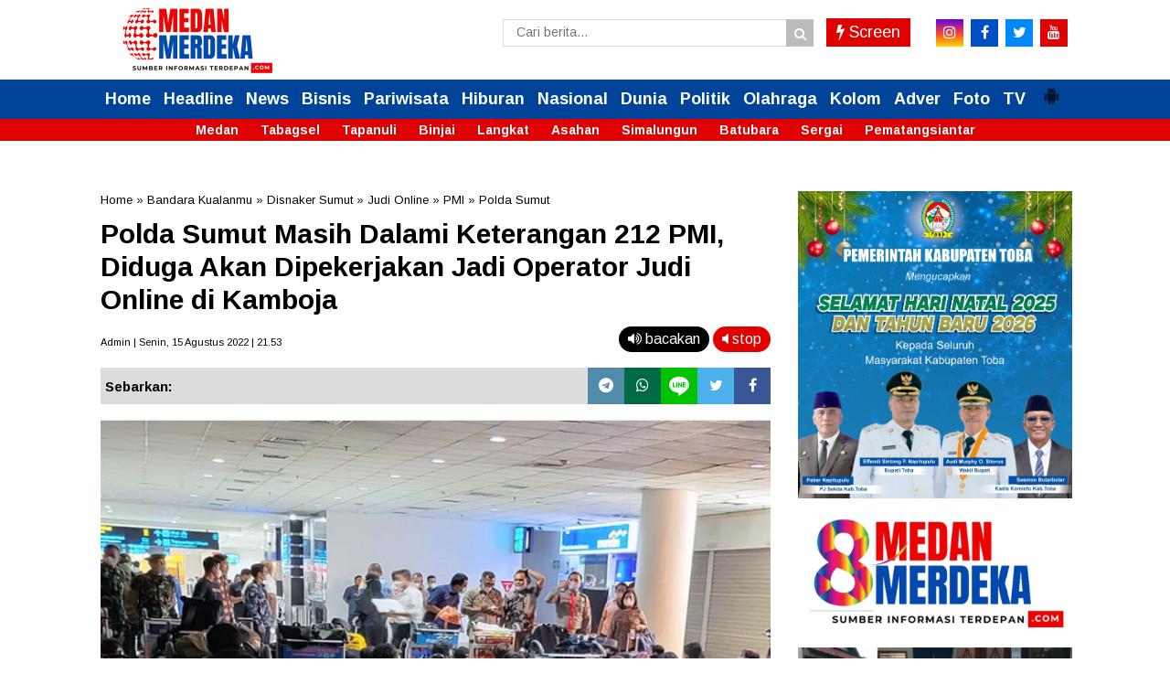

--- FILE ---
content_type: text/html; charset=utf-8
request_url: https://www.google.com/recaptcha/api2/aframe
body_size: 203
content:
<!DOCTYPE HTML><html><head><meta http-equiv="content-type" content="text/html; charset=UTF-8"></head><body><script nonce="mjua6saeWgYulGK4PsBO3w">/** Anti-fraud and anti-abuse applications only. See google.com/recaptcha */ try{var clients={'sodar':'https://pagead2.googlesyndication.com/pagead/sodar?'};window.addEventListener("message",function(a){try{if(a.source===window.parent){var b=JSON.parse(a.data);var c=clients[b['id']];if(c){var d=document.createElement('img');d.src=c+b['params']+'&rc='+(localStorage.getItem("rc::a")?sessionStorage.getItem("rc::b"):"");window.document.body.appendChild(d);sessionStorage.setItem("rc::e",parseInt(sessionStorage.getItem("rc::e")||0)+1);localStorage.setItem("rc::h",'1769207688562');}}}catch(b){}});window.parent.postMessage("_grecaptcha_ready", "*");}catch(b){}</script></body></html>

--- FILE ---
content_type: text/javascript; charset=UTF-8
request_url: https://www.medanmerdeka.com/feeds/posts/default/-/Kolom?orderby=published&alt=json-in-script&callback=showrecentposts6
body_size: 220892
content:
// API callback
showrecentposts6({"version":"1.0","encoding":"UTF-8","feed":{"xmlns":"http://www.w3.org/2005/Atom","xmlns$openSearch":"http://a9.com/-/spec/opensearchrss/1.0/","xmlns$blogger":"http://schemas.google.com/blogger/2008","xmlns$georss":"http://www.georss.org/georss","xmlns$gd":"http://schemas.google.com/g/2005","xmlns$thr":"http://purl.org/syndication/thread/1.0","id":{"$t":"tag:blogger.com,1999:blog-1700260344750688057"},"updated":{"$t":"2026-01-23T21:31:39.863+07:00"},"category":[{"term":"Medan"},{"term":"News"},{"term":"Nasional"},{"term":"Daerah"},{"term":"Asahan"},{"term":"Headline"},{"term":"Langkat"},{"term":"Simalungun"},{"term":"Bupati Surya"},{"term":"Olahraga"},{"term":"Bobby Nasution"},{"term":"Bisnis"},{"term":"Sumut"},{"term":"Sumatera Utara"},{"term":"Pemilu 2024"},{"term":"Politik"},{"term":"Syah Afandin"},{"term":"PLN"},{"term":"DPRD Medan"},{"term":"Hiburan"},{"term":"Batubara"},{"term":"Kolom"},{"term":"Bupati Taufik Zainal Abidin Siregar"},{"term":"Pilkada 2024"},{"term":"Bupati Radiapoh Sinaga"},{"term":"Gubsu Bobby Nasution"},{"term":"PLN UID Sumut"},{"term":"Gubsu Edy Rahmayadi"},{"term":"Polres Asahan"},{"term":"Narkoba"},{"term":"Pengedar Sabu"},{"term":"Bupati Syah Afandin"},{"term":"Bupati Anton Achmad Saragih"},{"term":"UMKM"},{"term":"Presiden Jokowi"},{"term":"Danau Toba"},{"term":"Polres Batu Bara"},{"term":"Walikota Rico Waas"},{"term":"PKB"},{"term":"TNI"},{"term":"pendidikan"},{"term":"Syaiful Syafri"},{"term":"Metropolis"},{"term":"Polrestabes Medan"},{"term":"Indosat"},{"term":"Belawan"},{"term":"Kebakaran"},{"term":"Maling"},{"term":"HUT Kemerdekaan"},{"term":"Polres Sibolga"},{"term":"Dunia"},{"term":"Advertorial"},{"term":"Pemkab Batu Bara"},{"term":"Pemkab Toba"},{"term":"Humaniora"},{"term":"Tapanuli"},{"term":"Kahiyang Ayu"},{"term":"Banjir"},{"term":"PDIP"},{"term":"Edy Rahmayadi"},{"term":"Polda Sumut"},{"term":"AKBP Danu Agus Purnomo"},{"term":"Madina"},{"term":"Musa Rajekshah"},{"term":"Polres Tanjungbalai"},{"term":"Rahudman Harahap"},{"term":"kampus UPER"},{"term":"Ijeck"},{"term":"DPW PKB Sumut"},{"term":"Pilkada Batu Bara"},{"term":"Pilpres 2024"},{"term":"Wabup Taufik Zainal"},{"term":"Tabagsel"},{"term":"Bansos"},{"term":"Wabup Rianto"},{"term":"Bupati Ja'far Sukhairi"},{"term":"Universitas Pertamina"},{"term":"Pj Gubsu Hassanudin"},{"term":"JNE"},{"term":"Pertamina"},{"term":"Pengedar Narkoba"},{"term":"Hari Raya Idul Adha"},{"term":"Bencana Alam Sumut"},{"term":"Hewan Kurban"},{"term":"Bupati Zahir"},{"term":"Korupsi"},{"term":"Sibolga"},{"term":"Rumah Terbakar"},{"term":"Serdang Bedagai"},{"term":"Pemko Medan"},{"term":"Pj Gubsu Agus Fatoni"},{"term":"Paslon Darwis-Oky"},{"term":"Kades"},{"term":"Kolaborasi"},{"term":"Stunting"},{"term":"Listrik"},{"term":"Pematangsiantar"},{"term":"Ramadhan"},{"term":"Gus Muhaimin"},{"term":"KPU Sumut"},{"term":"Maling Motor"},{"term":"Bupati Poltak Sitorus"},{"term":"Curanmor"},{"term":"Perumda Tirtanadi"},{"term":"Polri"},{"term":"Bupati Baharuddin"},{"term":"Capres AMIN"},{"term":"PON XXI 2024"},{"term":"Pariwisata"},{"term":"BPJS Ketenagakerjaan"},{"term":"Polres Belawan"},{"term":"PIlgubsu 2024"},{"term":"Sutrisno Pangaribuan"},{"term":"Wong Chun Sen"},{"term":"Ilyas Sitorus"},{"term":"PON XXI Aceh-Sumut"},{"term":"Choking Susilo Sakeh"},{"term":"Jasa Raharja"},{"term":"Nelayan"},{"term":"Pelayanan Publik"},{"term":"TMMD 115"},{"term":"Baskami Ginting"},{"term":"Dana Desa"},{"term":"Kesehatan"},{"term":"Pembunuhan"},{"term":"IM3"},{"term":"KPK"},{"term":"Pencurian"},{"term":"Bank Sumut"},{"term":"Wabup Asahan Rianto"},{"term":"AKBP Rocky H Marpaung"},{"term":"DPRD Sumut"},{"term":"Longsor"},{"term":"Pilkada Taput"},{"term":"Menpora Dito Ariotedjo"},{"term":"Satgas TMMD"},{"term":"Gerebek Narkoba"},{"term":"IOH"},{"term":"KPU Paluta"},{"term":"Pemprov Sumut"},{"term":"FISIP UMSU"},{"term":"Pelindo"},{"term":"Ramadhan 1444 Hijriah"},{"term":"Arus Pendek"},{"term":"Begal"},{"term":"Safari Ramadhan"},{"term":"Viral"},{"term":"Danrem 023\/KS"},{"term":"Penganiayaan"},{"term":"BPJS Kesehatan"},{"term":"Ekspedisi"},{"term":"Lebaran"},{"term":"PDI Perjuangan"},{"term":"Pasar Murah"},{"term":"RCTI"},{"term":"Jamaluddin Pohan"},{"term":"Kapolres Sibolga"},{"term":"Letkol. Nav W.P.Pujo Wahono"},{"term":"NU"},{"term":"Pembunuhan Sadis"},{"term":"Polres Sergai"},{"term":"Polres Toba"},{"term":"BI"},{"term":"Bupati Toba Effendi Napitupulu"},{"term":"Kodim 0313 KPR"},{"term":"Sepakbola"},{"term":"Wagubsu Surya"},{"term":"Bupati Darma Wijaya"},{"term":"Capres Anies-Cak Imin"},{"term":"Geng Motor"},{"term":"Hujan Deras"},{"term":"Bencana Alam"},{"term":"Bupati Toba Poltak Sitorus"},{"term":"Headline News"},{"term":"Ibadah Haji"},{"term":"JMSI"},{"term":"Menpora Dito"},{"term":"Pilkada Medan"},{"term":"Sumut Darurat Bencana"},{"term":"TP PKK Asahan"},{"term":"Inovasi"},{"term":"Wabup Atika Azmi"},{"term":"Wisata"},{"term":"Bupati Simalungun Achmad Anton Saragih"},{"term":"Jalan Rusak"},{"term":"KPU Medan"},{"term":"Kombes Valentino Alfa Tatareda"},{"term":"Korem 023 KS"},{"term":"Partai Nasdem"},{"term":"Gotong Royong"},{"term":"JMSI Sumut"},{"term":"Ketahanan Pangan"},{"term":"Mudik Lebaran"},{"term":"Nataru"},{"term":"OJK"},{"term":"Susanti Dewayani"},{"term":"UMSU"},{"term":"Anak Yatim"},{"term":"Bank Indonesia"},{"term":"Indosat Ooredoo Hutchison"},{"term":"Kapolda Sumut"},{"term":"Kunker"},{"term":"BPJamsostek"},{"term":"BUMN"},{"term":"Investasi"},{"term":"KPU Batu Bara"},{"term":"Kecelakaan Maut"},{"term":"Ketua DPRD Medan Hasyim"},{"term":"Mahasiswa UPER"},{"term":"Pemuda Pancasila"},{"term":"Pjs Bupati Asahan Basarin Yunus Tanjung"},{"term":"Presiden Prabowo"},{"term":"Inflasi"},{"term":"Maulid Nabi Muhammad"},{"term":"PDAM Tirtanadi"},{"term":"Paslon Satika-Sarlandy"},{"term":"Pelabuhan Belawan"},{"term":"Curah Hujan Tinggi"},{"term":"DPR RI"},{"term":"Disabilitas"},{"term":"HUT Bhayangkara"},{"term":"Kamtibmas"},{"term":"PGN"},{"term":"Pelindo Regional 1 Belawan"},{"term":"Sengketa Lahan"},{"term":"TNI AU"},{"term":"Wabah PMK"},{"term":"#mm"},{"term":"ASN"},{"term":"Bawaslu Paluta"},{"term":"Bupati Asahan Taufik Zainal Abidin"},{"term":"Bupati Langkat Syah Afandin"},{"term":"Cak Imin"},{"term":"Irjen Panca Putra Simanjuntak"},{"term":"Jakarta"},{"term":"Pengedar Ganja"},{"term":"Rivan Purwantono"},{"term":"Sepak Bola"},{"term":"Wabup Asahan"},{"term":"Cegah Stunting"},{"term":"Infrastruktur"},{"term":"Irjen Agung Setya Imam Effendi"},{"term":"Kejati Sumut"},{"term":"Ketum JMSI Teguh Santosa"},{"term":"Polres Batubara"},{"term":"Relawan Wak Young"},{"term":"Silaturahmi"},{"term":"TP PKK"},{"term":"BNCT"},{"term":"Kurir Sabu"},{"term":"PTAR"},{"term":"Pemkot Medan"},{"term":"Pilkada Paluta"},{"term":"Pilkada Sibolga"},{"term":"Polres Madina"},{"term":"Pramuka"},{"term":"Sekda John Hardi Nasution"},{"term":"Sergai"},{"term":"AKBP Roman Smardhana Elhaj"},{"term":"Buka Puasa Bersama"},{"term":"Capres Cak Imin"},{"term":"Capres Prabowo-Gibran"},{"term":"Deliserdang"},{"term":"Donor Darah"},{"term":"Hutan Mangrove"},{"term":"Kendaraan Listrik"},{"term":"Medan Dikepung Banjir"},{"term":"Partai Demokrat"},{"term":"Pengguna Narkoba"},{"term":"Pj Bupati Langkat Faisal Hasrimy"},{"term":"Polres Mura"},{"term":"Sekda Amril"},{"term":"USU"},{"term":"AKBP Taryono Raharja"},{"term":"Bobby Nastuion"},{"term":"Calhaj"},{"term":"Hari Raya Idul Fitri"},{"term":"Infrastruktur Jalan"},{"term":"KDRT"},{"term":"Kecurangan Seleksi PPPK"},{"term":"Kurir Narkoba"},{"term":"Lingkungan"},{"term":"Tabrakan Maut"},{"term":"Wabup Madina Atika Azmi Utammi"},{"term":"CSR"},{"term":"Capres Muhaimin Iskandar"},{"term":"Curanmor Ditembak"},{"term":"Ditpolairud Polda Sumut"},{"term":"HNSI Medan"},{"term":"Imigrasi Polonia"},{"term":"Kapolres Tapteng"},{"term":"Karang Taruna"},{"term":"Kominfo Sumut"},{"term":"Penipuan"},{"term":"Pertamina Sumbagut"},{"term":"Prajurit TNI"},{"term":"Teguh Santosa"},{"term":"Arifin Saleh Siregar"},{"term":"Danlanud Harry Hadisoemantri"},{"term":"HPN 2023"},{"term":"Hasyim SE"},{"term":"Imigrasi"},{"term":"Inalum"},{"term":"Indosat Ooredoo Hutchison. IOH"},{"term":"Jurnalis"},{"term":"Kapolres Asahan"},{"term":"Kapolrestabes Medan"},{"term":"Kepling"},{"term":"PSMS Medan"},{"term":"Pertanian"},{"term":"Takjil Ramadhan"},{"term":"Banjir Sibolga"},{"term":"Bongkar Rumah"},{"term":"DPRD Asahan"},{"term":"DPRD Madina"},{"term":"OK Faizal Ditahan"},{"term":"PRSU ke-49"},{"term":"Pilkades"},{"term":"Polres Pelabuhan Belawan"},{"term":"Rakorpem"},{"term":"TNI AL"},{"term":"UPER"},{"term":"Wagubsu Musa Rajekshah"},{"term":"Wali Kota Sibolga"},{"term":"Aulia Rachman"},{"term":"Batu Bara"},{"term":"Bupati Madina Ja'far Sukhairi"},{"term":"DPC HNSI Medan"},{"term":"HUT Kemerdekaan RI ke 80"},{"term":"Hari Sumpah Pemuda"},{"term":"IKN"},{"term":"Ketua TP PKK Simalungun Darmawati"},{"term":"Koperasi Merah Putih"},{"term":"Maling Ditembak"},{"term":"Masjid Agung Nur Ala Nur"},{"term":"PMI Ilegal"},{"term":"PWI Madina"},{"term":"Paluta"},{"term":"Panti Asuhan"},{"term":"Parapat"},{"term":"Partai Golkar"},{"term":"Paslon Bobby-Surya"},{"term":"Pelindo Multi Terminal"},{"term":"Penemuan Mayat"},{"term":"Perkebunan Sawit"},{"term":"Pileg 2024"},{"term":"Residivis"},{"term":"Sekda Asahan John Hardi Nasution"},{"term":"Wali Kota  Sibolga"},{"term":"Yan Wely Wiguna"},{"term":"Zahir Tersangka"},{"term":"Atlet"},{"term":"Bandar Sabu"},{"term":"DPC PDIP Medan"},{"term":"DPRD Sergai"},{"term":"F1 Powerboat"},{"term":"Hanyut"},{"term":"Hardi Mulyono"},{"term":"Hari Pahlawan"},{"term":"Muhammadiyah"},{"term":"PAD"},{"term":"PT Inalum"},{"term":"Pangdam V\/Brawijaya"},{"term":"Perkebunan"},{"term":"Sinergitas"},{"term":"Srikandi PLN"},{"term":"Wali Kota Sibolga Jamaluddin Pohan"},{"term":"Wartawan"},{"term":"BBM Bersubsidi"},{"term":"Bhabinkamtibmas"},{"term":"Bulan Ramadhan"},{"term":"Bupati Dolly Pasaribu"},{"term":"DPD Golkar Sumut"},{"term":"Hari Kesaktian Pancasila"},{"term":"Hasyim"},{"term":"Kapolri Jenderal Listyo Sigit Prabowo"},{"term":"Keuangan"},{"term":"Komplotan Maling"},{"term":"Kriminalisasi Narkoba"},{"term":"LBH Medan"},{"term":"Muhaimin Iskandar"},{"term":"Nelayan Belawan"},{"term":"PJ Bupati Faisal Hasrimy"},{"term":"PKD"},{"term":"PLN Mobile"},{"term":"PN Medan"},{"term":"Partai Gerindra"},{"term":"Partai Perindo"},{"term":"Pelajar"},{"term":"Pj Gubsu Hasanudin"},{"term":"Polres Simalungun"},{"term":"Pondok Pesantren"},{"term":"Siantar"},{"term":"Tewas"},{"term":"Beasiswa"},{"term":"Bupati Asahan Taufik Zainal Abidin Siregar"},{"term":"Bupati Madina Saipullah Nasution"},{"term":"Forkopimda Asahan"},{"term":"Masjid"},{"term":"Mayjen TNI Achmad Daniel Chardin"},{"term":"Pangdam 1 BB"},{"term":"Pjs Bupati Zonny Waldi"},{"term":"Polres Tapteng"},{"term":"Semarak Kemerdekaan"},{"term":"Sidang Paripurna"},{"term":"Sunarji Harahap"},{"term":"Tri"},{"term":"AKBP Yon Edi Winara"},{"term":"Antonius Tumanggor"},{"term":"BBM"},{"term":"BPJS Ketenagakerjaan Langsa"},{"term":"BPK RI"},{"term":"Banjir Bandang"},{"term":"Bencana Longsor"},{"term":"CCTV"},{"term":"DPW Perindo Sumut"},{"term":"Debat Kandidat"},{"term":"GM PLN UID Sumut"},{"term":"Kapolres Batubara"},{"term":"Kejari Batu Bara"},{"term":"Komunitas"},{"term":"Kurir Ganja"},{"term":"Listrik Andal"},{"term":"MBG"},{"term":"Makanan Bergizi Gratis"},{"term":"Sertijab"},{"term":"Tawuran"},{"term":"UKW"},{"term":"Ayam Kinantan"},{"term":"Bedah Rumah"},{"term":"Berantas Narkoba"},{"term":"Budaya"},{"term":"Bupati Jafar Sukhairi"},{"term":"COVID-19"},{"term":"DPC PDIP Sibolga"},{"term":"Derah"},{"term":"Ditnarkoba Polda Sumut"},{"term":"Energi"},{"term":"Gantung Diri"},{"term":"Gempa Bumi"},{"term":"Hari Pelanggan Nasional"},{"term":"Hj Titiek Sugiharti Surya"},{"term":"Kapolres Musi Rawas"},{"term":"Kasus Rahmadi"},{"term":"Ketua TP PKK Asahan Yusnila Indriati"},{"term":"Konten Kreator"},{"term":"PWI Sumut"},{"term":"Pelayanan Kesehatan"},{"term":"Pembangunan"},{"term":"Polres Tapsel"},{"term":"Pungli"},{"term":"Tambang Emas Martabe"},{"term":"Tapsel"},{"term":"Wali Kota Susanti Dewiyani"},{"term":"Anak Dibawah Umur"},{"term":"Beasiswa BPJS Ketenagakerjaan"},{"term":"Bencana Alam Sumatera"},{"term":"Bupati Toba Efendi Sintong Napitupulu"},{"term":"DPRD Toba"},{"term":"DPW Partai Nasdem Sumut"},{"term":"Dimas Triadji"},{"term":"Event F1 Powerboat (F1H20)"},{"term":"Foto"},{"term":"Fraksi PKS"},{"term":"HUT bhayangkafra ke-79"},{"term":"Haji"},{"term":"Hardiknas"},{"term":"Jokowi"},{"term":"Judi Online"},{"term":"Kapolda Sumut Irjen Pol Whisnu Hermawan Februanto"},{"term":"Kapolres Tanjungbalai"},{"term":"Kecelakaan"},{"term":"Lahan Sengketa"},{"term":"Letkol. Nav. W.P.Pujo Wahono"},{"term":"Logistik"},{"term":"Mahasiswa"},{"term":"Medsos"},{"term":"Mendagri"},{"term":"Musik"},{"term":"Oknum Polisi"},{"term":"PT SMGP"},{"term":"Pencabulan Anak"},{"term":"Penyelundupan Narkoba"},{"term":"Polres Tanjubalai"},{"term":"Rudi Zulham Hasibuan"},{"term":"Salat Idul Fitri"},{"term":"Tewas Mendadak"},{"term":"Wabup Zonny Waldi"},{"term":"Wagubsu"},{"term":"BBM Ilegal"},{"term":"Bakti Sosial"},{"term":"Begal Sadis"},{"term":"Bhayangkara"},{"term":"DPO"},{"term":"DPRD Batu Bara"},{"term":"Danlanud HAD"},{"term":"Danrem 23\/KS"},{"term":"Dewan Pers"},{"term":"Dinas PUTR Batu Bara"},{"term":"HUT Kota Medan"},{"term":"Hari Buruh"},{"term":"Harkitnas"},{"term":"Imigrasi Belawan"},{"term":"Imigrasi Sibolga"},{"term":"KPU Asahan"},{"term":"Kampus"},{"term":"Kampus UMSU"},{"term":"Kapolres Siantar"},{"term":"Kemenpora"},{"term":"Ketua DPW PKB Sumut Ja'far Sukhairi"},{"term":"Ketua TP PKK Langkat"},{"term":"Korban Kebakaran"},{"term":"Lanud HAD"},{"term":"Mendagri Tito Karnavian"},{"term":"PJ Bupati Batu Bara Heri Wahyudi"},{"term":"PPS Belawan"},{"term":"PTPN IV"},{"term":"Pasaman Barat"},{"term":"Pelantikan Pejabat"},{"term":"Pelecehan Seksual"},{"term":"Pemkab Madina"},{"term":"Petani"},{"term":"Pilgubsu"},{"term":"Pilkada Toba"},{"term":"Polres Nisel"},{"term":"Polres Oku"},{"term":"Premanisme"},{"term":"Residivis Narkoba"},{"term":"Santri"},{"term":"Sosialisasi"},{"term":"TNI AD"},{"term":"TPPO"},{"term":"Toba"},{"term":"Undercover Buy"},{"term":"Wabup Tiorita br Surbakti"},{"term":"Walikota Siantar"},{"term":"Wapres Ma'ruf Amin"},{"term":"Zakaria Rambe"},{"term":"AKBP Ahmad Yusuf  Afandi"},{"term":"Alquran"},{"term":"Apel Gabungan"},{"term":"BRI"},{"term":"Baznas"},{"term":"DPD JMSI Sumut"},{"term":"Danil Fahmi"},{"term":"Dekranasda"},{"term":"Gempa Cianjur"},{"term":"Halalbihalal"},{"term":"Hari Anak Nasional"},{"term":"Jamaah Haji"},{"term":"KBPP Polri Sumut"},{"term":"Karhutla"},{"term":"Karo"},{"term":"Kodam I BB"},{"term":"Kodam I\/BB"},{"term":"Koperasi"},{"term":"Masjid Agung Achmad Bakrie"},{"term":"Naik Pangkat"},{"term":"OJK Sumut"},{"term":"PN Tanjungbalai"},{"term":"PON 2024"},{"term":"Palestina"},{"term":"Pasokan Listrik"},{"term":"Pembangunan Jalan"},{"term":"Polsek Simpang Empat"},{"term":"Rapidin Simbolon"},{"term":"Seleksi PPPK"},{"term":"Sumatera"},{"term":"Toba Pulp Lestari (TPL)"},{"term":"UINSU"},{"term":"Aceh"},{"term":"Asrama Haji Medan"},{"term":"BPJS"},{"term":"Balita"},{"term":"Bandar Narkoba"},{"term":"Bentrokan Belawan"},{"term":"Bimtek"},{"term":"Farianda Putra Sinik"},{"term":"Gerebek Judi"},{"term":"Indonesia Emas"},{"term":"Jasa  Raharja"},{"term":"KPU"},{"term":"KPW BI Sibolga"},{"term":"Kapolri"},{"term":"Kisaran"},{"term":"Kodim 0208 AS"},{"term":"Kodrat Shah"},{"term":"Komisi III DPRD Medan"},{"term":"Lansia"},{"term":"Literasi"},{"term":"Literasi Keuangan"},{"term":"Logistik Pemilu"},{"term":"Nikson Nababan"},{"term":"Ombudsman"},{"term":"Ombudsman RI"},{"term":"PKS"},{"term":"PPPK"},{"term":"Pawai Takbiran"},{"term":"Pelindo 1 Belawan"},{"term":"Pemilu 2014"},{"term":"Pemusnahan Narkoba"},{"term":"Perampokan"},{"term":"Perbaungan"},{"term":"Pilkada Tapsel"},{"term":"Pj Sekda Asahan Zainal Arifin"},{"term":"Posyandu"},{"term":"Ramadhan 1444 H"},{"term":"Ramadhan 2024"},{"term":"Satpol PP"},{"term":"Sidak"},{"term":"Stadion Utama Sumut"},{"term":"Takjil"},{"term":"Tenggelam"},{"term":"Tersangka Narkoba"},{"term":"Tewas Tenggelam"},{"term":"AKBP Imam Zamroni"},{"term":"AKBP Oxy Yudha Pratesta"},{"term":"Air Bersih"},{"term":"Andar Amin Harahap"},{"term":"Bantuan"},{"term":"Bantuan Bencana Alam"},{"term":"Brigadir J"},{"term":"Bunuh Diri"},{"term":"Capres Anies Baswedan"},{"term":"DPD HNSI Sumut"},{"term":"Demo DPR"},{"term":"GTV"},{"term":"Helmi Syam Damanik"},{"term":"Israel"},{"term":"KPPU"},{"term":"Kabir Bedi"},{"term":"Kejari Paluta"},{"term":"Kereta Api"},{"term":"Kuliner"},{"term":"MPW PP Sumut"},{"term":"Melayu"},{"term":"Nataru 2024"},{"term":"Nawal Lubis"},{"term":"PLN UP3 Binjai"},{"term":"PLN UP3 Sibolga"},{"term":"PMI"},{"term":"PWI"},{"term":"Pangdam Brawijaya"},{"term":"Pedagang"},{"term":"Pelindo Regional 1"},{"term":"Pencuri"},{"term":"Penghargaan"},{"term":"QRIS"},{"term":"Ranperda"},{"term":"Residivis Curanmor"},{"term":"Robi Barus"},{"term":"Sampah"},{"term":"Sekdaprovsu"},{"term":"Wabup Taufik Zainal Abidin"},{"term":"#medanmerdeka"},{"term":"Al Washliyah"},{"term":"Apeksi"},{"term":"BI Sibolga"},{"term":"BMKG"},{"term":"Bacaleg Ainul Rahman Tarigan"},{"term":"Bacaleg PKB"},{"term":"Banjir Madina"},{"term":"Bank Muamalat"},{"term":"Bantuan Bencana"},{"term":"Bawaslu Sumut"},{"term":"Bupati Madina"},{"term":"Cabul"},{"term":"Capres Cak Imin-Prabowo"},{"term":"Cegah Narkoba"},{"term":"Cemburu"},{"term":"DPRD Batubara"},{"term":"DPRD Simalungun"},{"term":"Demo Mahasiswa"},{"term":"Ditresnarkoba Polda Sumut"},{"term":"Edukasi"},{"term":"Ekonomi Syariah"},{"term":"Gempa Taput"},{"term":"Gizi Buruk"},{"term":"Guru Honorer"},{"term":"HNSI Sumut"},{"term":"Hari Guru Nasional"},{"term":"Hendra DS"},{"term":"Hiburan Malam"},{"term":"Hoaks"},{"term":"Ijek"},{"term":"Investor"},{"term":"Irjen Sambo"},{"term":"Jalan Santai"},{"term":"KEK Sei Mangkei"},{"term":"KKN"},{"term":"KLHK"},{"term":"KPU Deliserdang"},{"term":"Karang Taruna Belawan"},{"term":"Kelompok Tani"},{"term":"Ketua DPRD Langkat Sribana PA"},{"term":"Lailatul Badri"},{"term":"MTQ"},{"term":"Marharoan Bolon"},{"term":"May Day"},{"term":"Mayjen Farid Makruf"},{"term":"Natal 2023"},{"term":"Netralitas ASN"},{"term":"OTK"},{"term":"PJS"},{"term":"PLN Sumut"},{"term":"PSSI"},{"term":"Pengajian Akbar"},{"term":"Pengedar Ekstasi"},{"term":"Penyelundupan Sabu"},{"term":"Perbankan"},{"term":"Pertamina Patra Niaga Regional Sumbagut"},{"term":"Pilkada Medan 2024"},{"term":"Pilkada Sergai"},{"term":"Pilkada Taput Memanas"},{"term":"Samosir"},{"term":"Satwa Dilindungi"},{"term":"Seleksi CASN Guru Honorer"},{"term":"Suami Bunuh Istri"},{"term":"Swasembada Pangan"},{"term":"Tambang Ilegal"},{"term":"Tapteng"},{"term":"Tenaga Kerja"},{"term":"Tenis Meja"},{"term":"Turnamen Bola Voli"},{"term":"AHY"},{"term":"AKBP Jose DC Fernandes"},{"term":"AKBP Taufik Hidayat Thayeb"},{"term":"Ahli Waris"},{"term":"Aquabike Jetski Championsip 2023"},{"term":"Aset"},{"term":"Asusila"},{"term":"Atlet Karate"},{"term":"BLT"},{"term":"BNPB"},{"term":"BPS"},{"term":"BRI Kisaran"},{"term":"Banjir Langkat"},{"term":"Bank Sampah"},{"term":"Baznas Asahan"},{"term":"Bendera Merah Putih"},{"term":"Binsis"},{"term":"Capres 2024"},{"term":"Capres Ganjar-Mahfud MD"},{"term":"Capres Gus Muhaimin"},{"term":"Coklit"},{"term":"DPRD Langkat"},{"term":"DPRD Sibolga"},{"term":"Danrem 023 KS Kolonel Lukman Hakim"},{"term":"Desa Pantai Labu Pekan"},{"term":"Digital"},{"term":"Ekspor"},{"term":"Film"},{"term":"Gas Beracun"},{"term":"Gerindra"},{"term":"Guru"},{"term":"HGU"},{"term":"Ibadah Haji 2023"},{"term":"Ibadah Haji 2025"},{"term":"Jalan Tol"},{"term":"Jazilul Fawaid"},{"term":"KNPI"},{"term":"KPU Sibolga"},{"term":"Kadis Kominfo Sumut"},{"term":"Kampus UNA"},{"term":"Kanwil DJP Sumut"},{"term":"Kecelakaan Kerja"},{"term":"Kejari Belawan"},{"term":"Kejari Simalungun"},{"term":"Kemenag Sumut"},{"term":"Ketua DPRD Sumut Baskami Ginting"},{"term":"Ketua PWI Sumut Farianda Putra Sinik"},{"term":"Kolonel Dody Triwinarto"},{"term":"Kombes Hadi Wahyudi"},{"term":"Kombes Jean Calvijn Simanjuntak"},{"term":"Komisi VIII DPR RI"},{"term":"MPW PP Sumut Kodrat Shah"},{"term":"Manipulasi"},{"term":"Mudik Gratis"},{"term":"OPD"},{"term":"PB IMSU"},{"term":"PSMS"},{"term":"Paslon Edy-Hasan Basri"},{"term":"Pelayanan"},{"term":"Penggelapan Motor"},{"term":"Perayaan Natal"},{"term":"Perempuan"},{"term":"Pesantren"},{"term":"Pj Bupati Heri Wahyudi"},{"term":"Polres Bireuen"},{"term":"Polsek Sunggal"},{"term":"Rekor Muri"},{"term":"Salomo Pardede"},{"term":"TP PKK Madina"},{"term":"Wabup Asahan Taufik Zainal"},{"term":"Wabup Simalungun Zonny Waldi"},{"term":"golkar"},{"term":"17 Agustus"},{"term":"AKBP Jenda Kita Sitepu"},{"term":"Abdul Rahman"},{"term":"Anis Baswedan"},{"term":"Arus Mudik Lebaran"},{"term":"Banjir Kepung Medan"},{"term":"Banjir Tapsel"},{"term":"Bawaslu"},{"term":"Bawaslu Batu Bara"},{"term":"Begal Ditembak"},{"term":"Belawan Memanas"},{"term":"Berantas Judi"},{"term":"Bola Voli"},{"term":"Bulan K3"},{"term":"Bupati Asahan"},{"term":"Cagubsu Bobby Nasution"},{"term":"Car Free Day"},{"term":"Cipayung Plus"},{"term":"Cuaca Ekstrim"},{"term":"DPD Partai Nasdem"},{"term":"Dalanud HAD"},{"term":"Damkar"},{"term":"Dana Bos"},{"term":"Desa Tabuyung"},{"term":"Dinkes Batu Bara"},{"term":"Fraksi PKB"},{"term":"Gereja"},{"term":"HUT RI ke-78"},{"term":"HUT TNI"},{"term":"Harga BBM Naik"},{"term":"Hari Lahir Pancasila"},{"term":"Ijtima Ulama"},{"term":"Izin PBG"},{"term":"JKN"},{"term":"Jalan Rabat Beton"},{"term":"Jaringan Narkoba"},{"term":"Judi"},{"term":"KIP Sumut"},{"term":"KONI Sergai"},{"term":"Kapolres Belawan Dinonaktifkan"},{"term":"Kejari Medan"},{"term":"Kekerasan Seksual"},{"term":"Ketua DPRD Mddan Wong Chun Sen"},{"term":"Ketua DPRD Medan Wong Chun Sen"},{"term":"Ketua DPRD Sumut"},{"term":"Ketua TP PKK Asahan"},{"term":"Ketua TP PKK Simalungun"},{"term":"Ketum PJS Mahmud Marhaba"},{"term":"Kominfo Asahan"},{"term":"Konflik Yayasan"},{"term":"Kormi Sumut"},{"term":"Lapangan Merdeka"},{"term":"Logistik Pilkada"},{"term":"Mafia Tanah"},{"term":"Makanan Bergizi"},{"term":"Maling Motor Ditembak"},{"term":"Manasik Haji"},{"term":"Mentan Amran Sulaiman"},{"term":"Nasdem"},{"term":"Nataru 2025"},{"term":"OK Faizal"},{"term":"Opini WTP"},{"term":"PBB"},{"term":"PJ Paluta Patuan Rahmad Syukur"},{"term":"PKB Sumut"},{"term":"PKK"},{"term":"PKL"},{"term":"PSBD Asahan"},{"term":"Pajak Kendaraan"},{"term":"Pantas Lumbang Tobing"},{"term":"Paskibraka"},{"term":"Paspor"},{"term":"Patroli Laut"},{"term":"Pelabuhan"},{"term":"Pelabuhan Sibolga"},{"term":"Pemilu Damai"},{"term":"Pemkot Sibolga"},{"term":"Pencabulan"},{"term":"Penganiayaan Anak"},{"term":"Penghafal Alquran"},{"term":"Pewarta"},{"term":"Polisi Tembak Polisi"},{"term":"Polres Pasaman Barat"},{"term":"Polsek Limapuluh"},{"term":"Pos Lantas Limapuluh"},{"term":"Prabowo"},{"term":"RS Adam Malik"},{"term":"Rakor"},{"term":"Revitalisasi"},{"term":"Rico Waas"},{"term":"SDM"},{"term":"SPBU"},{"term":"SPS Sumut"},{"term":"Satpolairud Polres Tanjungbalai"},{"term":"Sawit"},{"term":"Sekda Langkat H.Amril"},{"term":"Sidimpuan Dikepung Banjir"},{"term":"Smart City"},{"term":"Taufik Zainal Abidin"},{"term":"Teknologi"},{"term":"Tes Urin"},{"term":"Tim SAR"},{"term":"Transisi Energi"},{"term":"Wabuup Taufik Zainal"},{"term":"Wali Kota Medan"},{"term":"Zahir DPO"},{"term":"mutasi"},{"term":"AKBP Doly Nainggolan"},{"term":"AKP Fery Kusnadi"},{"term":"Abrasi"},{"term":"Aceh Tamiang"},{"term":"Angin Kencang"},{"term":"Arema FC Vs Persebaya"},{"term":"Arus Balik"},{"term":"Asrama Haji"},{"term":"BI Sumut"},{"term":"Baharuddin Siagian"},{"term":"Bahlil Lahadalia"},{"term":"Bahorok"},{"term":"Bandara KNIA"},{"term":"Bandara Kualanmu"},{"term":"Belanja Daerah"},{"term":"Brimob Polda Sumut"},{"term":"Bukit Lawang"},{"term":"Bulog"},{"term":"Bumdes"},{"term":"Bupati Madina Saipullah"},{"term":"Bus Listrik"},{"term":"Capres"},{"term":"Capres Prabowo"},{"term":"DPRD Siantar"},{"term":"Dana Hibah"},{"term":"Danau Toba Rally 2022"},{"term":"Dapur MBG"},{"term":"Debat Publik Pilkada Batu Bara"},{"term":"Dedi Iskandar Batubara"},{"term":"Depresi"},{"term":"Destinasi Wisata"},{"term":"Dirut PLN Darmawan Prasodjo"},{"term":"Disdik Batu Bara"},{"term":"Drainase"},{"term":"Driver Ojol"},{"term":"El Adrian Shah"},{"term":"Era Digital"},{"term":"Erick Thohir"},{"term":"F1 Power Boat World Champions Ship 2023"},{"term":"Fashion"},{"term":"Fraksi Golkar"},{"term":"Fraksi PKS DPRD Medan"},{"term":"Galian C Ilegal"},{"term":"Gas"},{"term":"Gubsu Bobb Nasution"},{"term":"HNSI"},{"term":"HNSI Belawan"},{"term":"Hari Kesehatan Nasional"},{"term":"Hari Raya Idul Adha 1441 H"},{"term":"IMB"},{"term":"IRT"},{"term":"Inspektorat"},{"term":"Israk Mikraj 1444 H"},{"term":"JNE Medan"},{"term":"JR Saragih"},{"term":"Jumat Berkah"},{"term":"KASAD"},{"term":"KONI Asahan"},{"term":"KPU Tanjungbalai"},{"term":"Kampus UNPAB"},{"term":"Kapolres Belawan"},{"term":"Kecelakaan Tunggal"},{"term":"Kejari Toba"},{"term":"Kemenag"},{"term":"Kendaraan Dinas"},{"term":"Kenneth Trevi"},{"term":"Kepsek"},{"term":"Kerjasama"},{"term":"Ketua TP PKK Asahan Titiek Sugiharti"},{"term":"Ketum PKB Muhaimin Iskandar"},{"term":"Khitanan Massal"},{"term":"Kominfo Simalungun"},{"term":"Komisi II DPR RI"},{"term":"Komisi III DPR RI"},{"term":"Korem 023\/KS"},{"term":"Ladang Ganja"},{"term":"Limbah B3"},{"term":"Listrik Masuk Desa"},{"term":"Mal Pelayanan Publik"},{"term":"Menpora"},{"term":"Menpora Dito Aritedjo"},{"term":"Minyak Goreng"},{"term":"Motivasi"},{"term":"Narkotika"},{"term":"Natal"},{"term":"Nobar"},{"term":"Oegroseno"},{"term":"Olimpiade Paris 2024"},{"term":"PKNU Sumut"},{"term":"PLN UP3 Padangsidimpuan"},{"term":"PT Pindad"},{"term":"Pangdam 1\/BB"},{"term":"Partai Hanura"},{"term":"Paslon Zahir-Aslam Yudha"},{"term":"Paul Mei Anton Simanjuntak"},{"term":"Peduli Bencana"},{"term":"Pelanggan"},{"term":"Pemerasan"},{"term":"Pemkot Siantar"},{"term":"Penembakan Brigadir J"},{"term":"Penerbangan"},{"term":"Penyanyi Cilik"},{"term":"Perbaikan Jalan"},{"term":"Perguruan Tinggi"},{"term":"Pertandingan Persahabatan"},{"term":"Plt Bupati Langkat"},{"term":"Polres Labuhanbatu"},{"term":"Polres Taput"},{"term":"Pujakesuma"},{"term":"Puting Beliug"},{"term":"Rakornis TP PKK Asahan"},{"term":"Rianto Aghly"},{"term":"Robby Effendi"},{"term":"SPKLU"},{"term":"Sakit Hati"},{"term":"Samsul Bahri"},{"term":"Sandiaga Uno"},{"term":"Santunan"},{"term":"Sekda Langkat Amril"},{"term":"Sidak Pasar"},{"term":"Sorik Merapi"},{"term":"Tahun Baru Islam"},{"term":"Taput"},{"term":"Teror"},{"term":"UHC"},{"term":"WNA"},{"term":"Wabup Langkat Tiorita br Surbakti"},{"term":"Wali Kota Siantar"},{"term":"Walikota Medan Rico Waas"},{"term":"Wisatawan"},{"term":"patroli Skala Besar"},{"term":"#IkutBobbyNasution"},{"term":"#Relawan Bobby Nasution"},{"term":"Aquabike 2025"},{"term":"BBM Solar"},{"term":"BKKBN"},{"term":"BNN Sumut"},{"term":"Banjir Bandang Hantam Humbahas"},{"term":"Bantu Korban Kebakaran"},{"term":"Begal Sadis Ditembak"},{"term":"Bentrokan OKP"},{"term":"Brigjen Mardiaz"},{"term":"Cabor Ski Air"},{"term":"Cagar Budaya"},{"term":"DBH"},{"term":"DItembak OTK"},{"term":"Daun Ganja"},{"term":"Demo"},{"term":"Dharma Wanita Persatuan"},{"term":"Dirut Bank Sumut Babay Parid Wazdi"},{"term":"Efisiensi Anggaran"},{"term":"F1 Powerboat 2024"},{"term":"FGD"},{"term":"Festival Seni Qasidah"},{"term":"Gerakan Pangan Murah"},{"term":"Hakordia"},{"term":"Hari Santri"},{"term":"IPK"},{"term":"IWO Batu Bara"},{"term":"Ibadah Haji 2024"},{"term":"Idrus Djunaidi"},{"term":"Irigasi"},{"term":"Irjen Pol Panca Simanjuntak"},{"term":"Islam"},{"term":"Jaminan Sosial"},{"term":"KPPU Wilayah I"},{"term":"KPU Tapteng"},{"term":"KPU Toba"},{"term":"KTT Asean"},{"term":"Kades  Samsul Bahri"},{"term":"Kampus UDA"},{"term":"Kanwil Kemenkumham Sumut"},{"term":"Kapal Nelayan Tenggelam"},{"term":"Kapolres Simalungun"},{"term":"Kebocoran Gas"},{"term":"Kebun Teh"},{"term":"Kecerdasan Buatan"},{"term":"Kejari Madina"},{"term":"Kejuaraan Karate"},{"term":"Kejuaraan Menembak"},{"term":"Kemenimipas"},{"term":"Kemenkes"},{"term":"Kemenparekraf"},{"term":"Kominfo Medan"},{"term":"Komisi I DPRD Medan"},{"term":"Komisi IV DPRD Medan"},{"term":"Kompol DK"},{"term":"Kompol Teuku Fathir Mustafa"},{"term":"Korban Hanyut"},{"term":"Kurir"},{"term":"Lanud Soewondo"},{"term":"Listrik Padam"},{"term":"Luhut Binsar Panjaitan"},{"term":"MK"},{"term":"Malam Pergantian Tahun"},{"term":"Maling Handphone"},{"term":"Maya Zahir"},{"term":"Medan Utara"},{"term":"Menteri PKP"},{"term":"Merdeka Belajar"},{"term":"Minang"},{"term":"MoU"},{"term":"Muhaimin"},{"term":"Normalisasi Sungai Deli"},{"term":"OK Arya Zulkarnain"},{"term":"Olahaga"},{"term":"Operasi Mantap Brata"},{"term":"Operasi Pasar"},{"term":"Operasi Zebra 2023"},{"term":"PIlkada Tapteng"},{"term":"PLN UID Sumatera Utara"},{"term":"PPS"},{"term":"PT KAI"},{"term":"PT Socfindo"},{"term":"PTPN I"},{"term":"Pahlawan Nasional"},{"term":"Panen Padi"},{"term":"Pangan Murah"},{"term":"Partisipasi Pemilih"},{"term":"Paslon Rico Waas-Zakiyudin"},{"term":"Paul Simanjuntak"},{"term":"Pawai Obor"},{"term":"Pelabuhan Kuala Tanjung"},{"term":"Pelantikan Kepala Daerah"},{"term":"Pemungutan Suara Ulang"},{"term":"Penanganan Banjir"},{"term":"Penanggulangan Bencana"},{"term":"Pencak Silat"},{"term":"Penggelapan"},{"term":"Perairan Asahan"},{"term":"Perpustakaan"},{"term":"Pesparawi"},{"term":"Peternak"},{"term":"Peternakan"},{"term":"Pilkada"},{"term":"Pilkada Damai"},{"term":"Pilkada Sumut 2024"},{"term":"Pj Bupati Batu Bara Heri Wahyudi Marpaung"},{"term":"Pj Bupati Batu Bara Nizhamul"},{"term":"Plt Wali Kota Medan Aulia Rachman"},{"term":"Polisi Gadungan"},{"term":"Polsek Kota Kisaran"},{"term":"Proyek Jalan"},{"term":"Puluhan Warga Keracunan Gas"},{"term":"Puskesmas"},{"term":"RS Prima Husada Cipta Medan"},{"term":"Rizky Yunanda Sitepu"},{"term":"Sabu-sabu"},{"term":"Sekda Asahan Zainal Arifin Sinaga"},{"term":"Sekdaprovsu Togap Simangunsong"},{"term":"Setukpa Lemdiklat Polri"},{"term":"Siber"},{"term":"Stok BBM"},{"term":"Stok Pangan"},{"term":"Sunat Massal"},{"term":"TGB"},{"term":"TPS"},{"term":"Taekwondo"},{"term":"Tanah Ulayat"},{"term":"Tanam Pohon"},{"term":"Tewas Ditabrak Kereta Api"},{"term":"Tips"},{"term":"Transportasi"},{"term":"UKM"},{"term":"Unimed"},{"term":"Walikota Bobby Nasution"},{"term":"Wesly Silalahi"},{"term":"energi Terbarukan"},{"term":"sungai Asahan"},{"term":"1 Muharram"},{"term":"AKBP Afdhal Junaidi"},{"term":"AKBP Josua Tampubolon"},{"term":"APKASI"},{"term":"ASN PPPK"},{"term":"Adhyaksa"},{"term":"Agus Andrianto"},{"term":"Aminduk"},{"term":"Anak Bunuh Ibu Kandung"},{"term":"Apdesi"},{"term":"Apel Perdana"},{"term":"Aplikasi"},{"term":"Artis"},{"term":"Asean"},{"term":"Atlet Taekwondo"},{"term":"BMKG Sumut"},{"term":"BNCT Belawan"},{"term":"BPBD Sumut"},{"term":"BPJS Kesehatan Sibolga"},{"term":"BPJamsostek Langsa"},{"term":"Babinsa"},{"term":"Bah Butong"},{"term":"Bandrek Joeli"},{"term":"Banjir Rob"},{"term":"Bantuan Pangan"},{"term":"Bappenas"},{"term":"Basarnas"},{"term":"Bea Cukai Aceh"},{"term":"Bupati Saifullah Nasution"},{"term":"Bupati Taufik Zainal Abidin"},{"term":"Calhaj Asahan"},{"term":"Calhaj Madina"},{"term":"Capres Ganjar Pranowo"},{"term":"DPD Golkar Sibolga"},{"term":"DPD PDIP Sumut"},{"term":"DPD Partai Golkar Sumut"},{"term":"DPW Nasdem Sumut"},{"term":"Danau Toba Rally 2023"},{"term":"Darma Wijaya"},{"term":"Datok Sri H. Syamsul Arifin"},{"term":"Desa"},{"term":"Desa Wisata"},{"term":"Dewan Pakar DPW Nasdem Sumut"},{"term":"Difabel"},{"term":"Dinas Sosial"},{"term":"Dispora Sumut"},{"term":"Ditpolairud Poldasu"},{"term":"Doa Bersama"},{"term":"Ekbis"},{"term":"Embarkasih Medan"},{"term":"Esron Sinaga"},{"term":"F1 Power Boat Danau Toba 2025"},{"term":"Fawer Full Fander Sihite"},{"term":"Forkopimda"},{"term":"Forum Wartawan"},{"term":"Fraksi Gerindra"},{"term":"Fun Bike"},{"term":"Gaza"},{"term":"Geger"},{"term":"Gejolak Sosial"},{"term":"Gemar Makan Ikan"},{"term":"Generasi Z"},{"term":"Gibran Rakkabuming"},{"term":"Gowes"},{"term":"Gubsu"},{"term":"HNSI Kota Medan"},{"term":"Hamdani Syahputra"},{"term":"Harimau Sumatera"},{"term":"IMI Sumut"},{"term":"IOH Region Sumatera"},{"term":"IVA Test"},{"term":"Irjen Pol Agung Setya Imam Efendi"},{"term":"Jasa Logistik"},{"term":"Judi Togel"},{"term":"KASAD Dudung Abdurachman"},{"term":"KIP"},{"term":"KKP"},{"term":"KORMI Medan"},{"term":"KPU RI"},{"term":"KUA PPAS APBD 2025"},{"term":"Kabid Humas Polda Sumut"},{"term":"Kadisdik Batubara"},{"term":"Kampus USU"},{"term":"Kapolda Sumut  Irjen Pol Agung Setya"},{"term":"Kapolres Sergai"},{"term":"Kaum Dhuafa"},{"term":"Kawanan Maling"},{"term":"Kecelakaan Kereta Api"},{"term":"Kecelakaan Lalulintas"},{"term":"Kejari Sibolga"},{"term":"Kejatisu"},{"term":"Kementan RI"},{"term":"Kemiskinan"},{"term":"Ketua TP PKK Asahan Yusnila"},{"term":"Kombes Gidion Arif Setyawan"},{"term":"Konjen Malaysia"},{"term":"Konversi Perkebunan"},{"term":"Korpri"},{"term":"Korpri Asahan"},{"term":"LABUSEL"},{"term":"LPG 3 Langka"},{"term":"Lantamal I Belawan"},{"term":"Lapangan Merdeka Medan"},{"term":"Lapangan Voli"},{"term":"Limbah PKS"},{"term":"MTQ ke 58 Kota Medan"},{"term":"Mahasiswa UNPAB"},{"term":"Mahmud Marhaba"},{"term":"Maling Bongkar Rumah"},{"term":"Maruarar Sirait"},{"term":"Masjid Agung Kisaran"},{"term":"Medan Banjir"},{"term":"Medan Zoo"},{"term":"Media Siber"},{"term":"Mini Soccer"},{"term":"Mobil Listrik"},{"term":"MrX"},{"term":"Nias Pro 2023"},{"term":"OKP"},{"term":"Ondim"},{"term":"Orangutan Sumatera"},{"term":"PLN UP3 Pematang Siantar"},{"term":"PPK"},{"term":"PT Prima Multi Terminal"},{"term":"Panen Raya"},{"term":"Parkir Berlangganan"},{"term":"Parpol"},{"term":"Partai PKS"},{"term":"Pasar Petisah"},{"term":"Pasar Tradisional"},{"term":"Paslon MESSI"},{"term":"Pekerja"},{"term":"Pelabuhan Teluk Nibung"},{"term":"Pemusnahan Ladang Ganja"},{"term":"Pencabulan Anak Dibawah Umur"},{"term":"Pencemaran Lingkungan"},{"term":"Pencurian Motor"},{"term":"Penembakan"},{"term":"Pengeroyokan"},{"term":"Penghijauan"},{"term":"Penghitungan Suara"},{"term":"Pengobatan Gratis"},{"term":"Penyandang Disabilitas"},{"term":"Perda Sampah"},{"term":"Perikanan"},{"term":"Perolehan Suara"},{"term":"Pesta Narkoba"},{"term":"Pilkada Simalungun"},{"term":"Pilkades Serentak 2022"},{"term":"Plh Sekda Asahan Zainal Arifin Sinaga"},{"term":"Plt Bupati Simalungun"},{"term":"Polres Siantar"},{"term":"Polsek Labuhan Ruku"},{"term":"Polsek Medan Labuhan"},{"term":"Polsek Patumbak"},{"term":"Polusi Udara"},{"term":"Prabowo Subianto"},{"term":"Proses Tender"},{"term":"RSPHCM"},{"term":"RSUP Adam Malik"},{"term":"Razia hiburan Malam"},{"term":"Refleksi Akhir Tahun"},{"term":"Restorative Justice"},{"term":"Rilis Lagu"},{"term":"Rumah Sakit"},{"term":"Rumah Wartawan Dibakar"},{"term":"SMA Negeri 20 Medan"},{"term":"Sekda Jhon Hardi Nasution"},{"term":"Sekda Zainal Arifin Sinaga"},{"term":"Senada Digital"},{"term":"Sosper"},{"term":"Suami Aniaya Istri"},{"term":"Sungai Meluap"},{"term":"Syahrul Yasin Limpo"},{"term":"TMMD"},{"term":"TP PKK Sumut"},{"term":"TPL"},{"term":"Tabligh Akbar"},{"term":"Tabliq Akbar"},{"term":"Tahanan Kabur"},{"term":"Tahun Baru Imlek"},{"term":"Tambang Emas"},{"term":"Tanam Padi"},{"term":"Terminal Penumpang Bandar Deli"},{"term":"Test Urine"},{"term":"Tewas Dibunuh"},{"term":"Tolak Kenaikan BBM"},{"term":"Tourism Malaysia"},{"term":"Turnamen"},{"term":"Turnamen Sepakbola"},{"term":"UMKM Naik Kelas"},{"term":"Unesco"},{"term":"Vihara"},{"term":"Vikram Sinha"},{"term":"Wabup Asahan Taufik Zainal Abidin"},{"term":"Wabup Benny Gusman Sinaga"},{"term":"Wajib Pajak"},{"term":"Wakapolda Sumut"},{"term":"Wakil Wali Kota Sibolga"},{"term":"Wakil Walikota Sibolga"},{"term":"Walikota Medan"},{"term":"Warga Binaan"},{"term":"Warung Tuak"},{"term":"ekonomi"},{"term":"AI"},{"term":"AKBP Achiruddin Hasibuan"},{"term":"AKBP Ali Machfud"},{"term":"AKBP Revi Nurvelani"},{"term":"Adik Bunuh Abang"},{"term":"Airlangga Hartarto"},{"term":"Andaliman"},{"term":"Aqua Bike World Championship 2023"},{"term":"Aquabike"},{"term":"Aquabike World Championship 2024"},{"term":"Arung Jeram"},{"term":"Asren Nasution"},{"term":"Asta Cita"},{"term":"Asuransi"},{"term":"Atlet Berprestasi"},{"term":"Award"},{"term":"BBKSDA Sumut"},{"term":"BKKBN Sumut"},{"term":"BPJS Tenagakerja Langsa"},{"term":"BPK"},{"term":"BPK  Perwakilan Sumut"},{"term":"BPK RI Perwakilan Sumut"},{"term":"Bacaleg DPR RI PKB Ainul Tarigan"},{"term":"Bahaya Narkoba"},{"term":"Bandit"},{"term":"Bandit Ditembak"},{"term":"Bawaslu Medan"},{"term":"Bawaslu Toba"},{"term":"Bayi Dibuang"},{"term":"Baznas Langkat"},{"term":"Beasiswa Pendidikan"},{"term":"Bobby"},{"term":"Brimob"},{"term":"Bunda PAUD"},{"term":"Bupati Batu Bara Baharuddin Siagian"},{"term":"Bupati Nikson Nababan"},{"term":"Cegah Korupsi"},{"term":"DMDI Sumut"},{"term":"DPD Hanura Sumut"},{"term":"DPD PJS Sumut"},{"term":"DPP Reaksi"},{"term":"Dampak Kenaikan BBM"},{"term":"Danau Toba APRC 2022"},{"term":"Danrem 022\/PT"},{"term":"Dapur Umum"},{"term":"Daur Ulang Sampah"},{"term":"Dedi Dermawan"},{"term":"Desa Binaan"},{"term":"Desa Terbaik"},{"term":"Digitalisasi"},{"term":"Dinas Pendidikan"},{"term":"Dinas Perhubungan"},{"term":"Dinkes Medan"},{"term":"Dispora Medan"},{"term":"Duet Prabowo-Muhaimin"},{"term":"Dugaan Korupsi"},{"term":"Dzikir dan Doa"},{"term":"Eazy Pasport"},{"term":"Ekonomi Kreatif"},{"term":"Emisi Karbon"},{"term":"Energi Baru terbarukan"},{"term":"Erick Tohir"},{"term":"Festival Bunga dan Buah"},{"term":"Fogging"},{"term":"Formapera"},{"term":"Fosad"},{"term":"GEn Z"},{"term":"GKPI"},{"term":"GKPS"},{"term":"GM Pujakesuma"},{"term":"GP Ansor"},{"term":"Gas Bumi"},{"term":"Gemkara"},{"term":"Gerebek Kampung Narkoba"},{"term":"Guru Mengaji"},{"term":"HMI"},{"term":"Hadline"},{"term":"Harga Beras Naik"},{"term":"Harga Kebutuhan Pokok"},{"term":"Harga Sembako"},{"term":"Hari Amal Bhakti"},{"term":"Hari Bela Negara"},{"term":"Hari Kesadaran Nasional"},{"term":"Hari Listrik Nasional"},{"term":"Hari Raya Waisak"},{"term":"Harlah PKB"},{"term":"Hibah"},{"term":"Hinca Panjaitan"},{"term":"Hj Endang Kurniasih"},{"term":"Honorer"},{"term":"Imunisasi"},{"term":"Intervensi Stunting"},{"term":"Jalan Penghubung"},{"term":"Jalan Sehat"},{"term":"Jasa Keuangan"},{"term":"Jatanras Polres Asahan"},{"term":"Jenderal Pol Listyo Sigit Prabowo"},{"term":"Jukir"},{"term":"Jumat Barokah"},{"term":"Jumat Curhat"},{"term":"KONI Langkat"},{"term":"KONI Sumut"},{"term":"KPK RI"},{"term":"KTT G20"},{"term":"KTT G20 Bali"},{"term":"Kadis PUPR Sumut Ditangkap KPK"},{"term":"Kampanye"},{"term":"Kampanye Akbar"},{"term":"Kanwil Kemenag Sumut"},{"term":"Kapolres Madina"},{"term":"Kapolres OKU"},{"term":"Kapolres Toba"},{"term":"Kebudayaan"},{"term":"Kejari Asahan"},{"term":"Kelurahan Terbaik"},{"term":"Ketua DPD Golkar Sumut"},{"term":"Ketua MPW PP Sumut Musa Rajekshah"},{"term":"Ketua TP PKK Endang Syah Afandin"},{"term":"Ketua TP PKK Sumut Kahiyang Ayu"},{"term":"Ketua TPK PKK Asahan Yusnila Indriati"},{"term":"Ketum IWO Yudhistira"},{"term":"Koalisi PKB-Gerindra"},{"term":"Konflik Agraria"},{"term":"Kontainer"},{"term":"Koperasi Desa"},{"term":"Koperasi Medan Putih"},{"term":"Koperasi Pers Indonesia"},{"term":"Korban Puting Beliung"},{"term":"Korem 022 PT"},{"term":"Kreativitas"},{"term":"Krisis Air Bersih"},{"term":"LPG"},{"term":"LPG Oplosan"},{"term":"Lampu Pocong"},{"term":"Lapas"},{"term":"Laznas PPPA Daarul Qur'an"},{"term":"Legenda"},{"term":"Liga 2"},{"term":"Limapuluh"},{"term":"Listrik Gratis"},{"term":"MICC"},{"term":"MTQ ke-57 Kota Medan"},{"term":"Mafirion"},{"term":"Mahfud MD"},{"term":"Manipulasi Perolehan Suara"},{"term":"Masinton Pasaribu"},{"term":"Mayat Dalam Karung"},{"term":"Mayjen TNI Farid Makruf"},{"term":"Mayjen TNI Nurchahyanto"},{"term":"Medan Diecaster"},{"term":"Melayu Serumpun"},{"term":"Menhan Prabowo Subianto"},{"term":"Menkeu Purbaya Yudhi Sadewa"},{"term":"Menpora Ario Bimo Nandito Ariotedjo"},{"term":"Menteri ESDM"},{"term":"Mitigasi Bencana"},{"term":"Modus Penipuan"},{"term":"Monitoring"},{"term":"Muharram"},{"term":"Musnahkan Narkoba"},{"term":"Nuzulul Quran"},{"term":"Operasi Zebra 2022"},{"term":"Otda"},{"term":"P4GN"},{"term":"PAUD"},{"term":"PB PON Sumut"},{"term":"PB PON Wilayah Sumut"},{"term":"PBNU"},{"term":"PDIP Sumut"},{"term":"PLN Peduli"},{"term":"PLN UP3 Nias"},{"term":"PLTA Asahan 3"},{"term":"PT Agincourt Resources"},{"term":"PT BNCT"},{"term":"PT BSP"},{"term":"PT Jasa Raharja"},{"term":"PT PIL"},{"term":"PT Pelindo"},{"term":"PUD Pasar"},{"term":"PWI Paluta"},{"term":"Pajak"},{"term":"Pancasila"},{"term":"Pantai Cermin"},{"term":"Pasar Horas"},{"term":"Paslon Dolly-Parulian"},{"term":"Paslon Memori-Sulhan"},{"term":"Patroli"},{"term":"Pegadaian"},{"term":"Pejabat Administrator"},{"term":"Pejuang Batak Bersatu"},{"term":"Pelajar Tewas Tenggelam"},{"term":"Pelatihan"},{"term":"Pemerkosaan"},{"term":"Pemilu"},{"term":"Pemko Siantar"},{"term":"Pengedar Esktasi"},{"term":"Pengendara Motor Tewas Diseruduk Truk"},{"term":"Perampok"},{"term":"Perampok Ditembak"},{"term":"Perampokan Motor"},{"term":"Perangi Narkoba"},{"term":"Perolehan Medali PON XXI 2024"},{"term":"Pertamina Patra Niaga"},{"term":"Pertumbuhan Ekonomi"},{"term":"Peti Kemas"},{"term":"Pil Ekstasi"},{"term":"Pilkada Asahan"},{"term":"Pilkada Deliserdang"},{"term":"Pilkada Kota Sibolga"},{"term":"Pj Bupati Paluta"},{"term":"Plaza Medan Fair"},{"term":"Polda Metro Jaya"},{"term":"Polres Aceh Tamiang"},{"term":"Polsek Air Joman"},{"term":"Preiden Jokowi"},{"term":"Presiden Prabowo Subianto"},{"term":"Proyek Multi Year"},{"term":"Purna Bakti"},{"term":"Qasidah"},{"term":"RS Bhayangkara"},{"term":"RSU FL Tobing"},{"term":"RSUD Panyabungan"},{"term":"Rem Blong"},{"term":"Reses DPRD Sumut"},{"term":"Residivis Ditembak"},{"term":"Restoratif Justice"},{"term":"Rudapaksa"},{"term":"STFJ"},{"term":"Saksi Yehuwa"},{"term":"Sekda Asahan"},{"term":"Sekolah Rakyat"},{"term":"Selingkuh"},{"term":"Sembako"},{"term":"Seniman"},{"term":"Sidimpuan"},{"term":"Stadion Kanjuran"},{"term":"Stadion Teladan"},{"term":"Stok Beras"},{"term":"Suap Seleksi PPPK"},{"term":"Sungai Bah Bolon"},{"term":"Tabrakan"},{"term":"Tabrakan beruntun"},{"term":"Tanggul Jebol"},{"term":"Tapanuli Selatan"},{"term":"Taput Gempa"},{"term":"Tarif Listrik"},{"term":"Telekomunikasi"},{"term":"Terapi Kaki"},{"term":"Tertib Lalulintas"},{"term":"Tewas Gantung Diri"},{"term":"Tewas Terbakar"},{"term":"Tilang Elektronic"},{"term":"Toko Terbakar"},{"term":"UISU"},{"term":"Universal Health Coverage"},{"term":"Wabup Simalungun Benny Gusman Sinaga"},{"term":"Wabup Toba Audi Murphy"},{"term":"Wabup Toba Audi Murphy Sitorus"},{"term":"Wakil Walikota Zakiyuddin"},{"term":"Wirausaha"},{"term":"Wisata Rally 2022"},{"term":"Zakat"},{"term":"Zakiyuddin"},{"term":"dr. Ainul Rahman Tarigan"},{"term":"#MedanBerkah"},{"term":"AIRBONS"},{"term":"AKBP Fernando"},{"term":"AKBP HM Reza"},{"term":"AKBP Reza Chairul Akbar"},{"term":"AKBP Valentino Alfa Tata Reda"},{"term":"Adira Finance"},{"term":"Agak Laen"},{"term":"Agus Harimurti Yudhoyono"},{"term":"Ahmad Qosbi"},{"term":"Aisyiyah"},{"term":"Alsintan"},{"term":"Anak Berkebutuhan Khusus"},{"term":"Apin BK"},{"term":"Apresiasi"},{"term":"Aqua Bike World Championship 2024"},{"term":"Arus Mudik"},{"term":"Aset Daerah"},{"term":"Atlet Pencak Silat"},{"term":"Audi Murphy"},{"term":"Audiensi"},{"term":"Aulia Andre"},{"term":"BBM Naik 2022"},{"term":"BKM Masjid"},{"term":"BNN Asahan"},{"term":"BNPB Pusat"},{"term":"BPBD Asahan"},{"term":"BPJS Kesehatan Kisaran"},{"term":"BPODT"},{"term":"BUMD"},{"term":"BWS Sumatera II"},{"term":"Bagan Deli"},{"term":"Balon Walikota Medan"},{"term":"Bank Artha Graha"},{"term":"Batak"},{"term":"Batangtoru"},{"term":"Bayi"},{"term":"Begal Marak"},{"term":"Bencana Tapsel"},{"term":"Bentrokan di Belawan"},{"term":"Berkah Ramadhan"},{"term":"Betor"},{"term":"Big Bos Judi Online"},{"term":"Bonas Cup"},{"term":"Brin"},{"term":"Bulutangkis"},{"term":"Bunda PAUD Simalungun"},{"term":"Bupati Pasaman Barat Yulianto"},{"term":"Bupati Saipullah"},{"term":"CPNS"},{"term":"Calhaj 2024"},{"term":"Calhaj 2025"},{"term":"Cawapres Muhaimin Iskandar"},{"term":"Cegah Banjir"},{"term":"Curas"},{"term":"DPC PKB Medan"},{"term":"DPD PKS Asahan"},{"term":"DPD Pujakesuma Batu Bara"},{"term":"Dairi"},{"term":"Dana Mengendap"},{"term":"Demokrasi"},{"term":"Demokrat"},{"term":"Desa Terisolir"},{"term":"Dhiyaul Hayati"},{"term":"Dinas Ketapang"},{"term":"Dinas Perkimcikataru"},{"term":"Dinas Pertanian"},{"term":"Dirut Jasa Rahajarja"},{"term":"Disdik Sumut"},{"term":"Disiplin"},{"term":"Diskon Listrik"},{"term":"Disnaker Medan"},{"term":"Dolly Pasaribu"},{"term":"Dr HM Isa Indrawan"},{"term":"Eksekusi Lahan"},{"term":"Enceng Gondok"},{"term":"EnergiListrik"},{"term":"Festival Nasyid"},{"term":"Forkala Asahan"},{"term":"Fraksi Golkar DPRD Sumut"},{"term":"Fraksi PAN"},{"term":"Fraksi PDIP DPRD Medan"},{"term":"Fun Run"},{"term":"Futsal"},{"term":"Gabah Petani"},{"term":"Gandi Parapat"},{"term":"Gemar Membaca"},{"term":"Gerakan Pemuda Islam"},{"term":"Gerebek"},{"term":"Gubernur Jatim Khofifah Indar Parawansa"},{"term":"Gus Imin"},{"term":"Gus Jazil"},{"term":"HKBP"},{"term":"HKN"},{"term":"HUT Korpri"},{"term":"Harga BBM Hari Ini"},{"term":"Harganas"},{"term":"Hari Guru"},{"term":"Hari Jadi Asahan"},{"term":"Hari Juang TNI AD"},{"term":"Hari Lingkungan Hidup Sedunia"},{"term":"Hedadline"},{"term":"Huawei"},{"term":"Hujan"},{"term":"IRT Bandar Narkoba"},{"term":"Imlek"},{"term":"Indonesia"},{"term":"Infrastruktur Buruk"},{"term":"Inspirasi"},{"term":"Integritas"},{"term":"Iriana Joko Widodo"},{"term":"Istana Maimun"},{"term":"Jalinsum"},{"term":"Jawa"},{"term":"John Hardi Nasution"},{"term":"Judol"},{"term":"KB"},{"term":"KNIA"},{"term":"KOMPAK"},{"term":"KPU Binjai"},{"term":"KPU Madina"},{"term":"KPW BI Sumut"},{"term":"KSJ"},{"term":"KUR"},{"term":"Kabupaten Layak Anak"},{"term":"Kades Korupsi"},{"term":"Kades Tabuyung"},{"term":"Kadisdik Simalungun"},{"term":"Kajatisu Harli Siregar"},{"term":"Kampus UISU"},{"term":"Kapal Tenggelam"},{"term":"Kapolres Mura"},{"term":"Karang Taruna Sumut"},{"term":"Karate"},{"term":"Kebakaran Rumah"},{"term":"Kebun Plasma"},{"term":"Kecamatan Terbaik"},{"term":"Kecelakaan Lalu Lintas"},{"term":"Kehumasan"},{"term":"Kejagung"},{"term":"Kejari Nisel"},{"term":"Kejuaraan Atletik Asia Tenggara"},{"term":"Kekerasan Terhadap Wartawan"},{"term":"Kemendikbudristek"},{"term":"Kemenkumham"},{"term":"Kemensos RI"},{"term":"Keracunan Gas"},{"term":"Keselamatan Kerja"},{"term":"Keterbukaan Informasi"},{"term":"Ketua DPRD Sumut Erni Arianti"},{"term":"Ketua KPU Sumut Agus Arifin"},{"term":"Ketua LCI Sumut Ita Julianti"},{"term":"Kinerja"},{"term":"Knalpot Brong"},{"term":"Kodam Brawijaya"},{"term":"Kodim Lamongan"},{"term":"Kolaborasi IOH"},{"term":"Kombes Jean Calvin Simanjuntak"},{"term":"Kombes Pol Teddy Jhon Sahala Marbun"},{"term":"Kominfo"},{"term":"Kompol Fahtir Mustafa"},{"term":"Kompol Fathir Mustafa"},{"term":"Kompor Induksi"},{"term":"Konflik Lahan"},{"term":"Konser Musik"},{"term":"Konsultasi Publik"},{"term":"Konversi"},{"term":"Korlantas Polri"},{"term":"Korupsi Dinkes Batu Bara"},{"term":"Korupsi PDAM Tirtanadi"},{"term":"Kota Medan"},{"term":"Kriminalisasi"},{"term":"Kuala Tanjung"},{"term":"Kunker DPRD Sumut"},{"term":"Langkat Banjir"},{"term":"Lapangan Astaka Pancing"},{"term":"Lapas Panyabungan"},{"term":"Laskar Cak Imin"},{"term":"Latihan Menembak"},{"term":"Laznas PPPA Daarul Quran"},{"term":"Lingga Pangayumi Nasution"},{"term":"Lingkungan Hidup"},{"term":"MRX Tewas Ditabrak Kereta Api"},{"term":"Malam Renungan Suci"},{"term":"Malam Takbiran"},{"term":"Malaysia"},{"term":"Medan Labuhan"},{"term":"Mendag Zulkifli Hasan"},{"term":"Menkeu Sri Mulyani"},{"term":"Menko Pangan Zulkifli Hasan"},{"term":"Menteri BKPM"},{"term":"Menteri BUMN"},{"term":"Mikail Baswedan"},{"term":"Milenial"},{"term":"Mobil Terbakar"},{"term":"Motor Listrik"},{"term":"Mudik"},{"term":"Musisi"},{"term":"Musrembang"},{"term":"MyPertamina"},{"term":"Napi"},{"term":"Nasiona"},{"term":"Nelayan Narkoba"},{"term":"Nelayan Sibolga"},{"term":"Nesw"},{"term":"New"},{"term":"Nias"},{"term":"Nisel"},{"term":"Nonton Bareng"},{"term":"ODGJ"},{"term":"Ojek Online"},{"term":"Ojol"},{"term":"Olylife Medan"},{"term":"Olylife THZ Tera P-90"},{"term":"Open House"},{"term":"Operasi Ketupat Toba 2024"},{"term":"Ormas"},{"term":"PAC PP Perbaungan"},{"term":"PGRI"},{"term":"PIN Polio"},{"term":"PLN UP3 Medan Utara"},{"term":"PPPK Paruh Waktu"},{"term":"PSI"},{"term":"PT AR"},{"term":"PT JBI"},{"term":"PT JBI Digugat"},{"term":"PT PGN Tbk"},{"term":"PT SIPP"},{"term":"PT TPL"},{"term":"PTDH"},{"term":"PWI Asahan"},{"term":"Pajak Kendaraan Bermotor"},{"term":"Panen Jagung"},{"term":"Pangdam V Brawijaya"},{"term":"Panglima TNI"},{"term":"Pangulu"},{"term":"Pantai Labu"},{"term":"Panwascam"},{"term":"Panyabungan"},{"term":"Parkir"},{"term":"Parkir Gratis"},{"term":"Parkir Liar"},{"term":"Parpol Pendukung Capres AMIN"},{"term":"Partai Nasdem Sumut"},{"term":"Paslon Darma-Adlin"},{"term":"Pejabat Tinggi Pratama"},{"term":"Pelajar Hanyut"},{"term":"Pelaku Begal"},{"term":"Pelaku Usaha"},{"term":"Pemadam Kebakaran"},{"term":"Pembobol Rumah"},{"term":"Pembobol Rumah Kosong"},{"term":"Pemilih Milenial"},{"term":"Pemkab Asahan"},{"term":"Pemuda"},{"term":"Pemuda Batak Bersatu"},{"term":"Pemuda Pancacila"},{"term":"Pencuri Motor"},{"term":"Penemuan Bayi"},{"term":"Pengawasan"},{"term":"Pengungsi"},{"term":"Penunggak Pajak"},{"term":"Penyekapan"},{"term":"Penyerobotan Lahan"},{"term":"Perangkat Desa"},{"term":"Permabem"},{"term":"Permabudhi Sumut"},{"term":"Pers"},{"term":"Pesantren Musthafawiyah Purba Baru"},{"term":"Peselancar"},{"term":"Pesta Rakyat"},{"term":"Piala Asia 2023"},{"term":"Pilakda Batu Bara"},{"term":"Pilkada Binjai"},{"term":"Pilkada Tanjungbalai"},{"term":"Pj Bupati Taput Dimposma Sihombing"},{"term":"Pj Gubsu"},{"term":"Pj Kades"},{"term":"Pj Sekda Kota Medan"},{"term":"Plt Bupati Paluta Hariro Harahap"},{"term":"Plt Dirut PDAM Tirtanadi"},{"term":"Pohon Tumbang"},{"term":"Polda Riau"},{"term":"Polres Langkat"},{"term":"Polres Samosir"},{"term":"Polres Tanjung Balai"},{"term":"Polsek Bandar Pulau"},{"term":"Polsek Medan Area"},{"term":"Polsek Padang Bolak"},{"term":"Polsek Perbaungan"},{"term":"Polsek Prapat Janji"},{"term":"Polsek Pulau Raja"},{"term":"Pos Bloc Medan"},{"term":"Program UHC"},{"term":"RCTI+"},{"term":"RSUD HAMS Kisaran"},{"term":"RSUD Tuan Rondahaim"},{"term":"RUPS Bank Sumut"},{"term":"Rajudin Sagala"},{"term":"Ramadan RCTI"},{"term":"Ramadhan Fair 2023"},{"term":"Rampok"},{"term":"Razia"},{"term":"Razia Gabungan"},{"term":"Razia Kendaraan"},{"term":"Rektor UMSU Prof. Dr. Agussani"},{"term":"Relawan Bobby Nasution"},{"term":"Rembuk Stunting"},{"term":"Reses DPRD"},{"term":"Rommy Van Boy"},{"term":"Rumah Ambruk"},{"term":"Rumah BUMN"},{"term":"Rumah Subsidi"},{"term":"Rusia"},{"term":"Salat Subuh Berjamaah"},{"term":"Santri Hanyut"},{"term":"Sapma PP"},{"term":"Sarang Narkoba"},{"term":"Sekda Esron Sinaga"},{"term":"Sekda Madina"},{"term":"Seminar"},{"term":"Senada Digital Record"},{"term":"Seniman Mural"},{"term":"Serapan Anggaran"},{"term":"Sesmenpora RI"},{"term":"Siswa Berprestasi"},{"term":"Somasi"},{"term":"Sosial"},{"term":"Sungai"},{"term":"Surfing"},{"term":"Syamsul Arifin Meninggal Dunia"},{"term":"TBC"},{"term":"THR"},{"term":"TKI Ilegal"},{"term":"TMMD 114"},{"term":"TP PKK Kota Medan"},{"term":"TP PKK Langkat"},{"term":"TP PKK Pantai Labu"},{"term":"TPID"},{"term":"Tahapan Pemilu"},{"term":"Taman Makam Pahlawan"},{"term":"Tanggap Darurat"},{"term":"Tatib DPRD Medan"},{"term":"Tewas Kesetrum"},{"term":"Tim Pora"},{"term":"Timnas Indonesia"},{"term":"Timnas U-23"},{"term":"Tol Belmera"},{"term":"Travel Umroh"},{"term":"UAS"},{"term":"WBP"},{"term":"WTP"},{"term":"Wabup Adlin Tambunan"},{"term":"Wabup Madina Atika Azmi Utami"},{"term":"Wabup Sergai Adlin Tambunan"},{"term":"Wakil Ketua DPR Muhaimin"},{"term":"Wakil Wali Kota"},{"term":"Walikota Sibolga"},{"term":"Walikota Wesly Silalahi"},{"term":"Wawasan Kebangsaan"},{"term":"Yonarhanud 8\/MBC"},{"term":"Zahir Ditahan"},{"term":"kloter I"},{"term":"."},{"term":"AIDS"},{"term":"AKBP  Roman Smardhana Elhaj"},{"term":"AKBP Ronald Sipayung"},{"term":"APRC"},{"term":"AS"},{"term":"Adhyaksa Cup 2022"},{"term":"Adlin Tambunan"},{"term":"Advokat KAUM"},{"term":"Afif Abdilah"},{"term":"Akses Jalan Diputus"},{"term":"Aksi Demo"},{"term":"Al Washliyah Sumut"},{"term":"Album"},{"term":"Alumni UISU"},{"term":"Amazing Dance Indonesia"},{"term":"Amin Satu Putaran"},{"term":"Anak"},{"term":"Anak Belawan"},{"term":"Anak Hilang"},{"term":"Anak Medan"},{"term":"Angkutan Nataru 2022"},{"term":"Apel Pasukan"},{"term":"Aplikasi SIPLAKAN"},{"term":"Aquabike Jetsky World"},{"term":"Aremania FC"},{"term":"Arif Sudarto Trinugroho"},{"term":"Arus Balik Lebaran"},{"term":"Asia Pacific Rally Championship"},{"term":"Atika Azmi Nasution"},{"term":"Atlet Biliar"},{"term":"BBM Langkah"},{"term":"BBM Oplosan"},{"term":"BLUD"},{"term":"BNI"},{"term":"BNN Batu Bara"},{"term":"BP Kaldera Toba"},{"term":"BPN"},{"term":"Bahaya Listrik"},{"term":"Balap Liar"},{"term":"Bali"},{"term":"Balon Kepala Daerah"},{"term":"Bandara Kuala Namu"},{"term":"Bandara Kualanamu"},{"term":"Bangunan"},{"term":"Banjir Tapteng"},{"term":"Bank Artha Graha Internasional"},{"term":"Bantuan Beras"},{"term":"Bantuan Korban Banjir"},{"term":"Bantuan untuk Taput"},{"term":"Bapenda Langkat"},{"term":"Barcelona"},{"term":"Basarnas Medan"},{"term":"Bawaslu Sergai"},{"term":"Baznas Sumut"},{"term":"Beasiswa Mahasiswa Berprestasi"},{"term":"Bela Negara"},{"term":"Bencana Tapteng"},{"term":"Benih Ikan"},{"term":"Bernatas Narkoba"},{"term":"Besri Nazir"},{"term":"Bews"},{"term":"Bibit Tanaman"},{"term":"Binjai"},{"term":"Bioskop"},{"term":"Blusukan"},{"term":"Bongkar Muat"},{"term":"Bongkar Toko"},{"term":"Brilian Moktar"},{"term":"Bripka Arfan Saragih"},{"term":"Budaya K3"},{"term":"Buku Jenderal Dudung"},{"term":"Bulan Suci Ramadhan 1445 hijriah"},{"term":"Bulog Sumut"},{"term":"Bulying"},{"term":"Bunda Literasi"},{"term":"Bupati Ashari Tambunan"},{"term":"Bupati Dolly"},{"term":"Bupati Labuhanbatu Ditangkap KPK"},{"term":"Bupati Labusel Edimin"},{"term":"Bupati Mura Hj. Ratna Machmud"},{"term":"Bupati Paluta"},{"term":"Bupati Simalungun Anton Achmad Saragih"},{"term":"Buronan"},{"term":"Buruh"},{"term":"Bus Tabrak Motor"},{"term":"CPO"},{"term":"CSR Pertamina"},{"term":"Cabai Merah"},{"term":"Caleg PKB Sumut"},{"term":"Catatan Akhir Tahun"},{"term":"Cegah Kriminalitas"},{"term":"Cekcok Mulut"},{"term":"Chossy Pratama"},{"term":"Curnamor Ditembak"},{"term":"DBD"},{"term":"DLH Batu Bara"},{"term":"DPC Demokrat Medan"},{"term":"DPC Partai Gerindra Sergai"},{"term":"DPD Golkar Deliserdang"},{"term":"DPD RI"},{"term":"DPP PJS"},{"term":"DPRD Palalawan"},{"term":"DPRD Tapsel"},{"term":"DPRD Tapteng"},{"term":"DTSEN"},{"term":"Daerah."},{"term":"Dame Duma Sari"},{"term":"Dampak Gempa Taput"},{"term":"Dandim 0208 AS"},{"term":"Danlanal TBA"},{"term":"Danrem 083\/Baladhika Jaya"},{"term":"Dapur Gizi SPPG"},{"term":"Data Korban Bencana Alam Sumut"},{"term":"Debat Capres"},{"term":"Debt Collector"},{"term":"Deklarasi Pemilu Damai"},{"term":"Dekranasda Sumut"},{"term":"Demo Tolak TPL"},{"term":"Demonstrasi"},{"term":"Denpom 1\/2 Sibolga"},{"term":"Desa Percontohan"},{"term":"Dewan Hakim MTQ"},{"term":"Dewan Masjid Indonesia"},{"term":"Dhiayul Hayati"},{"term":"Dialog Kebangsaan"},{"term":"Diklat"},{"term":"Dinas Koperasi Sumut"},{"term":"Dinas PUTR Toba"},{"term":"Dinas Perkim Batu Bara"},{"term":"Dinas Pertanian Toba"},{"term":"Dinkes Asahan"},{"term":"Dinkes Simalungun"},{"term":"Dinsos Toba"},{"term":"Dirut PLN"},{"term":"Disdik Asahan"},{"term":"Disdik Tapsel"},{"term":"Disdukcapil"},{"term":"Disdukcapil Asahan"},{"term":"Dishub Medan"},{"term":"Diskusi Publik"},{"term":"Disnaker Asahan"},{"term":"Disnaker Sumut"},{"term":"Disperindag Toba"},{"term":"Djarot Saiful Hidayat"},{"term":"Doli Kurnia Tandjung"},{"term":"Doli Kurnia Tanjung"},{"term":"Drainase Buruk"},{"term":"Dum Truk"},{"term":"E-Parking"},{"term":"Eazy Passport"},{"term":"Edy Rahamyadi"},{"term":"Eksploitasi Anak"},{"term":"Elpiji Langka"},{"term":"Emak-Emak Protes"},{"term":"Energi Hijau"},{"term":"Energi Terbaru"},{"term":"Erik Adtrada Ritonga"},{"term":"Eselon II"},{"term":"Etnis Jawa"},{"term":"F1 Powerboat Danau Toba"},{"term":"Festival Seni Nasyid"},{"term":"Fisip USU"},{"term":"Forkopimda Langkat"},{"term":"Fornas IV Palembang"},{"term":"Fraksi PKB DPR RI"},{"term":"GOR Kisaran"},{"term":"Gala Siswa Indonesia (GSI)"},{"term":"Gaya Hidup"},{"term":"Gedung Warenhuis"},{"term":"Gemapsi"},{"term":"Geopark Kaldera Toba Gagal"},{"term":"Goes To School"},{"term":"Golf"},{"term":"Golkar Sumut"},{"term":"Grand City Hall Medan"},{"term":"Gudang BBM Ilegal"},{"term":"Gudang BBM Terbakar"},{"term":"Gudang Ilegal"},{"term":"HGU PT Socfindo"},{"term":"HIV"},{"term":"HKG"},{"term":"HPN"},{"term":"HUT Batu Bara"},{"term":"HUT Koperasi"},{"term":"HUT Korpri 53"},{"term":"HUT PGRI Asahan"},{"term":"HUT TNI AU"},{"term":"Hafiz Indonesia"},{"term":"Halal  Bihalal"},{"term":"Hanura"},{"term":"Harga Bahan Pokok"},{"term":"Harga Cabai Meroket"},{"term":"Harga Pangan"},{"term":"Hari Ibu Nasional"},{"term":"Hari Indonesia Menabung"},{"term":"Hari Otonomi Daerah"},{"term":"Hari Raya Idul Fitri 2024"},{"term":"Head of Region Sumatera IOH Fahd Yudhanegoro"},{"term":"Hewan Ternak"},{"term":"Holywings"},{"term":"Hotel Grand Mercure Medan"},{"term":"IPHI Sumut"},{"term":"IPK Batu Bara"},{"term":"IRT Pengedar Sabu"},{"term":"Ihwan Ritonga"},{"term":"Ilegal Fishing"},{"term":"Imigrasi TPI Belawan"},{"term":"Industri Musik"},{"term":"Internet"},{"term":"Istana Presiden"},{"term":"Izin Tinggal"},{"term":"JMSI Siantar-Simalungun"},{"term":"Jalan Berlubang"},{"term":"Jalan Longsor"},{"term":"Jalan Provinsi"},{"term":"Jamaah Haji Kloter 14"},{"term":"Jampi Sumut"},{"term":"Jaringan Internet"},{"term":"Jasa Kurir"},{"term":"Jembatan"},{"term":"Jembatan Putus"},{"term":"Jihandak"},{"term":"Jual Kalender"},{"term":"Judi Marak"},{"term":"Judi Sabung Ayam"},{"term":"Judi Tembak Ikan"},{"term":"Jurnalis Siber"},{"term":"Jurnalistik"},{"term":"KBPP Polri"},{"term":"KFC Danau Toba Rally 2023"},{"term":"KIM"},{"term":"KONI"},{"term":"KPAD Batu Bara"},{"term":"KPI"},{"term":"KPM"},{"term":"KPPS"},{"term":"KPU Sergai"},{"term":"KPU Simalungun"},{"term":"KTP"},{"term":"Kadinkes Sumut Ditahan"},{"term":"Kadis PU Medan Topan Obaja Ginting"},{"term":"Kafilah Asahan"},{"term":"Kajagung"},{"term":"Kalemdiklat Polri"},{"term":"Kampanye Damai"},{"term":"Kampung Narkoba"},{"term":"Kampus Merdeka"},{"term":"Kampus UNPRI"},{"term":"Kampus USI"},{"term":"Kanker Serviks"},{"term":"Kantor Bupati Batu Bara"},{"term":"Kanwil DPJ Sumut I"},{"term":"Kapal Ikan"},{"term":"Kapal Terbakar"},{"term":"Kapolda Sumut Irjen RZ Panca Putra Simanjuntak"},{"term":"Kapolres Batu Bara"},{"term":"Kapolres Bireuen"},{"term":"Kapolres OKU AKBP Arif Harsono"},{"term":"Kapolres Tapsel"},{"term":"Keberagaman"},{"term":"Kemendagri"},{"term":"Kemenhut"},{"term":"Kemenkumham Sumut"},{"term":"Kementerian ESDM"},{"term":"Kepala Daerah"},{"term":"Keracunan Makanan"},{"term":"Kerangka Manusia"},{"term":"Ketua DPC PDIP Sibolga Memori Evaulina Panggabean"},{"term":"Ketua DPD Demokrat Sumut HM Lokot Nasution"},{"term":"Ketua DPD Hanura Sumut El Adrian Shah"},{"term":"Ketua DPRD Batubara M.Safii"},{"term":"Ketua DPRD Medan"},{"term":"Ketum DPP PKB Muhaimin Iskandar"},{"term":"Ketum PSSI Erick Thohir"},{"term":"Kios Terbakar"},{"term":"Kloter 15"},{"term":"Koalisi"},{"term":"Kodaeral I TNI AL"},{"term":"Kodim 0207 Simalungun"},{"term":"Kolabroasi"},{"term":"Kolam Retensi"},{"term":"Kombes Pol Gidion Arif Setyawan"},{"term":"Kombes Pol Hadi Wahyudi"},{"term":"Komisi 4 DPRD Medan"},{"term":"Komisi II DPRD Medan"},{"term":"Komisi XIII DPR RI"},{"term":"Komite Sekolah"},{"term":"Kompetensi"},{"term":"Kompetisi Sepakbola"},{"term":"Komplotan Begal Ditangkap"},{"term":"Komplotan Curanmor"},{"term":"Konflik"},{"term":"Konflik Karang Taruna"},{"term":"Konsultan"},{"term":"Kopi Sipirok"},{"term":"Korban Tabrak Lari"},{"term":"Korem"},{"term":"Kornas"},{"term":"Korupsi Bibit Jagung"},{"term":"Kota Lama Kesawan"},{"term":"Kurban"},{"term":"Kurikulum Merdeka"},{"term":"LBH Laskar Merah Putih"},{"term":"LKPJ 2022"},{"term":"LNG"},{"term":"Lalulintas"},{"term":"Lanal TBA"},{"term":"Lapas Tanjung Gusta"},{"term":"Layanan Digital"},{"term":"Ledakan"},{"term":"Lesti Kejora"},{"term":"Libur Lebaran"},{"term":"Liburan"},{"term":"Lifstyle"},{"term":"Liga Santri"},{"term":"Listik"},{"term":"Listrik Desa"},{"term":"Liverpool"},{"term":"Lomba Lari"},{"term":"Longsor Sibolga"},{"term":"Ludes Terbakar"},{"term":"MPC PP Batu Bara"},{"term":"MPP"},{"term":"MTQ Kecamatan"},{"term":"MTQ ke 56 Asahan"},{"term":"MUI Batu Bara"},{"term":"MUI Sumut"},{"term":"Mabes Polri"},{"term":"Mabuk"},{"term":"Mahasiswi UPER"},{"term":"Mahkama Konstitusi"},{"term":"Makanan Gratis"},{"term":"Malam Tahun Baru"},{"term":"Mall Center Point"},{"term":"Mall Pelayanan Publik"},{"term":"Mantan Gubsu Rudolf Pardede"},{"term":"Masuk Jurang"},{"term":"Mayjen M Daniel Chardin"},{"term":"Media Sosial"},{"term":"Megawati Soekarnoputri"},{"term":"Melayu Batu Bara"},{"term":"MenPAN RB"},{"term":"Menko PM Muhaimin Iskandar"},{"term":"Menko PMK"},{"term":"Menteri ATR\/BN Hadi Tjahjanto"},{"term":"Migor"},{"term":"Mobil Maung"},{"term":"Monza"},{"term":"Munadi Herlambang"},{"term":"Musalah"},{"term":"Musda JMSI"},{"term":"Musda JMSI Sumut"},{"term":"Nelayan Asahan"},{"term":"Nelayan Tewas"},{"term":"Nes"},{"term":"Ninja Xpress"},{"term":"Nota Kesepakatan"},{"term":"OK Arya Meninggal"},{"term":"OTT"},{"term":"OTT KPK"},{"term":"Oknum Jaksa Memeras"},{"term":"Olahrgaa"},{"term":"Operasi Patuh Toba 2022"},{"term":"Organisasi"},{"term":"Orientasi"},{"term":"PAN"},{"term":"PAW"},{"term":"PD Al Washliyah Batu Bara"},{"term":"PD Muhammadiyah Asahan"},{"term":"PDAM Mati"},{"term":"PEN"},{"term":"PHK"},{"term":"PHK Sepihak"},{"term":"PLN UIW Sumut"},{"term":"PLN UP3 Pematangsiantar"},{"term":"PLN UP3 Sidimpuan"},{"term":"PLTS"},{"term":"PN Kisaran"},{"term":"PN Lubuk Pakam"},{"term":"PON Aceh-Sumut"},{"term":"PPPA Daarul Qur'an"},{"term":"PSMS Vs Persekat Tegal"},{"term":"PSU"},{"term":"PT Bank Muamalat"},{"term":"PT KINRA"},{"term":"PT PMT"},{"term":"PT Pertamina"},{"term":"PT Sorik Marapi Geothermal Power"},{"term":"PT WSI"},{"term":"PT Waruna Shipyard Indonesia"},{"term":"PTMSI"},{"term":"PUD Pasar Medan"},{"term":"PUPR"},{"term":"Padangsidimpuan"},{"term":"Pagelaran Seni"},{"term":"Pangdam I BB Mayjen Mochammad Hasan"},{"term":"Pantai Sorake"},{"term":"Pantarlih"},{"term":"Pantas Maruba Lumban Tobing"},{"term":"Panwascam Halongonan Timur"},{"term":"Parapat Dikepung Banjir"},{"term":"Partai Nasddem"},{"term":"Partai PAN"},{"term":"Partai Solidaritas Indonesia"},{"term":"Partalite"},{"term":"Pasang Baru"},{"term":"Pasar Malam"},{"term":"Pasar Simalingkar"},{"term":"Paskah"},{"term":"Paskah Oikumene"},{"term":"Paskibra Kota Medan"},{"term":"Paskibra Madina"},{"term":"Paslon Hamsiruddin Siregar - Purba Hasibuan"},{"term":"Patroli Keamanan"},{"term":"Pawai Ta'ruf"},{"term":"Peduli Cianjur"},{"term":"Pegadaian Championship 2025"},{"term":"Pejabat Fungsional"},{"term":"Pekerja Migran"},{"term":"Pekerja Migran Indonesia"},{"term":"Pekerja Rentan"},{"term":"Pelajar Dibegal"},{"term":"Pelaku Pembakaran Rumah Wartawan DItangkap"},{"term":"Pelaku Penjambretan"},{"term":"Pelalawan"},{"term":"Pelanggaran Pemilu"},{"term":"Pelayanan JKN"},{"term":"Pemadaman Listrik"},{"term":"Pemakaman"},{"term":"Pemasaran Digital"},{"term":"Pembangunan Jembatan"},{"term":"Pembangunan Masjid"},{"term":"Pembangunan Underpass"},{"term":"Pemberantasan Narkoba"},{"term":"Pembiayaan"},{"term":"Pembunuhan Dalam Keluarga"},{"term":"Pemkab Paluta"},{"term":"Pemuda Muhammadiyah"},{"term":"Pemuda Peduli Nias"},{"term":"Pemulihan Ekonomi"},{"term":"Penerimaan Pajak"},{"term":"Pengadaan Kalender"},{"term":"Pengajian"},{"term":"Pengamanan Pilkada"},{"term":"Pengancaman"},{"term":"Penganiayaan Jurnalis"},{"term":"Pengiriman Barang"},{"term":"Penjual Sabu"},{"term":"Penukaran Uang"},{"term":"Penurunan Stunting"},{"term":"Perampok Antar Provinsi"},{"term":"Perampok Bersenpi"},{"term":"Perayaan Paskah"},{"term":"Pereli"},{"term":"Perindo"},{"term":"Perisai Syarikat Islam"},{"term":"Perlindungan Anak"},{"term":"Persaingan Bisnis"},{"term":"Pertanian Terpadu"},{"term":"Perubahan Iklim"},{"term":"Perumda Tirta Nauli Sibolga"},{"term":"Petani Sawit"},{"term":"Petugas Pantarlih"},{"term":"Pilkada Serentak 2024"},{"term":"Pilkades Tabuyung"},{"term":"Pindad"},{"term":"Pj Bupati Nizhamul"},{"term":"Pj Bupati Tapteng Sugeng Riyanta"},{"term":"Polemik Plat Kendaraan"},{"term":"Polisi"},{"term":"Politik Identitas"},{"term":"Polsek Belawan"},{"term":"Polsek Helvetia"},{"term":"Polsek Indrapura"},{"term":"Polsek Medan Baru"},{"term":"Polsek Teluk Nibung"},{"term":"Poltabes Medan"},{"term":"Ponpes"},{"term":"Porprovsu 2022"},{"term":"Pos Pam Lebaran"},{"term":"Pospam Lebaran"},{"term":"Prajurit"},{"term":"Prestasi"},{"term":"Prima Multi Terminal"},{"term":"Produk Halal"},{"term":"Proyek"},{"term":"Pupuk"},{"term":"Pupuk Bersubsidi"},{"term":"Pusat Pasar"},{"term":"RS Haji Medan"},{"term":"RSUD Djasamen Saragih"},{"term":"RUPS LB Bank Sumut"},{"term":"Racun Sianida"},{"term":"Rakor Inflasi"},{"term":"Rakornis"},{"term":"Rektor UNPAD M. Isa"},{"term":"Relawan Amin"},{"term":"Relawan Anis"},{"term":"Remaja"},{"term":"Revitalisasi Lapangan Merdeka"},{"term":"Reward"},{"term":"Ridwan Kamil"},{"term":"Rocky Gerung"},{"term":"Rokok Ilegal"},{"term":"Rotasi"},{"term":"Rudolf Pardede Meninggal Dunia"},{"term":"Rumah Dinas"},{"term":"SBY"},{"term":"SILPA"},{"term":"SKCK"},{"term":"SPN Hinai Langkat"},{"term":"Salat Idul Adha"},{"term":"Santunan Jasa Raharja"},{"term":"Sapi"},{"term":"Satika Simamora"},{"term":"Satu Data"},{"term":"Sekda Provsu Arief Sudarto Trinugroho"},{"term":"Sekolah Gratis"},{"term":"Selat Malaka"},{"term":"Seleksi"},{"term":"Sengketa Pulau"},{"term":"Sertifikat Tanah"},{"term":"Sholawat"},{"term":"Sibolangit"},{"term":"Sidang Isbat"},{"term":"Sidang MK"},{"term":"Simalugun"},{"term":"Sindikat Curanmor"},{"term":"Sindikat Narkoba"},{"term":"Siswa SMKN 1 Nisel Meninggal"},{"term":"Solidaritas"},{"term":"Spesialis Pembobol Rumah"},{"term":"Sumatera Uttara"},{"term":"Sungai Batang Angkola"},{"term":"Sungai Batang Gadis"},{"term":"Sungai Deli"},{"term":"Superkids"},{"term":"THZ TERA P-90"},{"term":"TP PKK Simalungun"},{"term":"TPD AMIN Sumut"},{"term":"Taman Cadika"},{"term":"Tanam Jagung"},{"term":"Tanggul"},{"term":"Tanjung Tiram"},{"term":"Tembak Mati Begal"},{"term":"Tenaga Kesehatan"},{"term":"Teror Bom"},{"term":"Tersengat Listrik"},{"term":"Tewas Bunuh Diri"},{"term":"Tewas Disambar Kereta Api"},{"term":"Tewas Ditikam"},{"term":"Tewas Kecelakaan"},{"term":"Tewas Tersengat Listrik"},{"term":"Tewas Tertimpa Pohon"},{"term":"Tiktok"},{"term":"Tilang Kendaraan"},{"term":"Tim Pemenangan Darwis-Oky"},{"term":"Tortor Digifest 2022"},{"term":"Truk Tangki"},{"term":"Turnamen Sepak Bola"},{"term":"UIN Sumut"},{"term":"UNPAB"},{"term":"Ukraina"},{"term":"Umroh"},{"term":"Universitas"},{"term":"Universitas Darma Agung"},{"term":"Universitas HKBP Nomensen"},{"term":"Universitas Putra Abadi Langkat"},{"term":"Ustad Abdul Somad"},{"term":"Veteran"},{"term":"WNi"},{"term":"Wabah Lalat"},{"term":"Wabup Benny Sinaga"},{"term":"Wabup Langkat Tiorita Surbakti"},{"term":"Wabup Simalungun Benny Gusman"},{"term":"Wabup Simalungun Benny Sinaga"},{"term":"Wali Kota Bobby Nasution"},{"term":"Wisuda"},{"term":"Yusril Ihza Mahendra"},{"term":"Zahir"},{"term":"Zulfahri Siagian"},{"term":"robinsar Sinaga"},{"term":"AAI"},{"term":"ABG Dibegal"},{"term":"ABK"},{"term":"AKBID Langkat"},{"term":"AKBP James Hasudungan Hutajulu"},{"term":"AKBP Jhon Rakutta Sitepu"},{"term":"AKBP Thommy Aruan"},{"term":"APBD 2024"},{"term":"Aashan"},{"term":"Abdul Haris Nasution"},{"term":"Abdul Somad"},{"term":"Adhyaksa Cup"},{"term":"Advokat"},{"term":"Advokat Ferari"},{"term":"Agen Perubahan"},{"term":"Agung Dharmajaya"},{"term":"Ahmad Sahroni"},{"term":"Air Minum"},{"term":"Aktivis"},{"term":"Al Jamiyatul Washliyah"},{"term":"Alat Berat"},{"term":"Album Superkids"},{"term":"Alex Hendrik Damanik"},{"term":"Alfamidi"},{"term":"Aliansi Masyarakat Bersatu"},{"term":"Aliansi Masyarakat Sumut"},{"term":"Alumni USU"},{"term":"Alun Alun"},{"term":"Alun-alun"},{"term":"Alun-alun Tengku Amir Hamzah Stabat"},{"term":"Anak Panti Asuhan"},{"term":"Anak Stunting"},{"term":"Anggaran"},{"term":"Anggaran Bencana"},{"term":"Angkatan Kerja"},{"term":"Angkutan Lebaran 2024"},{"term":"Angkutan Nataru 2025"},{"term":"Anti Korupsi"},{"term":"Apel HKN"},{"term":"Apkasindo"},{"term":"Aplikasi Sirekap"},{"term":"Apresiasi Bobby Nasution"},{"term":"Aptisi Sumut"},{"term":"Aquabike Jetski World Championship 2023"},{"term":"Arief S Trinugroho"},{"term":"Arist Merdeka"},{"term":"Arnod Sihite"},{"term":"Asahan.Bupati Surya"},{"term":"Aset BUMD Dijual"},{"term":"Aset Pemerintah"},{"term":"Ashari Tambunan"},{"term":"Astra Group"},{"term":"Atal Depari"},{"term":"Atlet Renang"},{"term":"Atlet Tenis Meja"},{"term":"Autopsi"},{"term":"Ayah dan Anak Ditangkap"},{"term":"BEI"},{"term":"BKM Masjid Agung H Achmad Bakrie Kisaran"},{"term":"BKSDA Sumut"},{"term":"BLK"},{"term":"BMPD Medan Run 2024"},{"term":"BNN"},{"term":"BPBD Madina"},{"term":"BPBD Sidimpuan"},{"term":"BPH Migas"},{"term":"BPJS Kesehatan Gratis"},{"term":"BPJS Ketenagakerjaan Kisaran"},{"term":"BPJS Ketenagakerjaan Sumbagut"},{"term":"BPJS PBI"},{"term":"BPKP"},{"term":"BPS Asahan"},{"term":"BPS Langkat"},{"term":"BPS Sumut"},{"term":"BPS Toba"},{"term":"BRI BO Kisaran"},{"term":"BRI Gunungsitoli"},{"term":"BRI Medan"},{"term":"BRI Peduli"},{"term":"Bacaleg"},{"term":"Badan Adhoc"},{"term":"Badan Kehormatan Dewan"},{"term":"Bahrumsyah"},{"term":"Bahu Jalan"},{"term":"Baksos"},{"term":"Balai Kota"},{"term":"Baliho"},{"term":"Balita Hanyut"},{"term":"Balita Tewas"},{"term":"Balon Walikota Rahudman Harahap"},{"term":"Bandara FL Tobing"},{"term":"Bandara Silangit"},{"term":"Bandit Narkoba"},{"term":"Bane Raja Manalu"},{"term":"Bangunan Disegel"},{"term":"Bangunan Liar"},{"term":"Bangunan Tanpa PBG"},{"term":"Banjir Aceh"},{"term":"Bank Danamon"},{"term":"Bank Syariah"},{"term":"Bank Syariah Indonesia"},{"term":"Bantuan Bibit"},{"term":"Bantuan Bibit Jahe"},{"term":"Bantuan Kemanusiaan"},{"term":"Bantuan Rumah Ibadah"},{"term":"Barang Ilegal"},{"term":"Barongsai"},{"term":"Basarin Yunus Tanjung"},{"term":"Batu Padas"},{"term":"Bawaslu Madina"},{"term":"Bawaslu Pematang Siantar"},{"term":"Bawaslu Siantar"},{"term":"Bayar Iuran BPJS Ketenagakerjaan"},{"term":"Bazar UMKM"},{"term":"Baznas Madina"},{"term":"Bedug"},{"term":"Belawan Jorok"},{"term":"Belawan New Container Terminal"},{"term":"Bencana Alam Aceh"},{"term":"Bencana Alam Sumatra"},{"term":"Bencana Banjir"},{"term":"Bencana Nasional"},{"term":"Bengkel Motor Terbakar"},{"term":"Benjamin Netanyahu"},{"term":"Bentrokan Pelajar"},{"term":"Bentrokan Remaja"},{"term":"Berastagi"},{"term":"Berbagi"},{"term":"Berbuka Puasa"},{"term":"Berobat Gratis"},{"term":"Bharada E"},{"term":"Bhayangkari Asahan"},{"term":"Bimtek Guru Sertifikasi"},{"term":"Bio Solar"},{"term":"Bobby Lantik Pejabat"},{"term":"Bola Voly"},{"term":"Boyke Reza"},{"term":"Brigjen Dadang Hartanto"},{"term":"Buapti Surya"},{"term":"Budaya Batak"},{"term":"Budaya Karo"},{"term":"Budiman Sudjatmiko"},{"term":"Bukan Ramadhan"},{"term":"Bulog Asahan"},{"term":"Bulu Tangkis"},{"term":"Bumi Perkemahan Sibolangit"},{"term":"Bupait Asahan Taufik Zainal Abidin"},{"term":"Bupati Ja’far Sukhairi"},{"term":"Bupati Madina Didemo"},{"term":"Bupati Musi Rawas"},{"term":"Bupati Palas TSO"},{"term":"Bupati Simalungun"},{"term":"Bupati Tapsel"},{"term":"Bupati Tapsel Dolly Pasaribu"},{"term":"Bupati Tapsel Gus Irawan Pasaribu"},{"term":"Bupati Taufik"},{"term":"Bupati Toba Effendi Sintong Napitupulu"},{"term":"Buronan Curanmor Ditembak"},{"term":"Bursa Efek"},{"term":"Bus Sekolah Gratis"},{"term":"Cabup Taput Satika Simamora"},{"term":"Cagubsu Edy Rahmayadi"},{"term":"Cagubsu Musa Rajekshah"},{"term":"Caldera Toba"},{"term":"Caleg Golkar"},{"term":"Caleg Golkar Novandi"},{"term":"Caleg Hanura"},{"term":"Caleg Nasdem"},{"term":"Caleg PKB"},{"term":"Calhaj Kloter I Asahan"},{"term":"Calhaj Kota Medan"},{"term":"Calon Independen"},{"term":"Capres Anie-Cak Imin"},{"term":"Capres Moeldoko-Gibran"},{"term":"Cargloss Helmets"},{"term":"Cawe Cawe"},{"term":"Cegah Inflasi"},{"term":"Cegah Pungli"},{"term":"Cerai"},{"term":"Cewek Kisaran"},{"term":"Cory Sebayang"},{"term":"Curat"},{"term":"DAK"},{"term":"DLH Provinsi Sumut"},{"term":"DPC Bapera Batu Bara"},{"term":"DPC PDIP Batu Bara"},{"term":"DPC PERADI Asahan"},{"term":"DPC PJS Batubara"},{"term":"DPC PKB Dairi"},{"term":"DPC PPN Nisel"},{"term":"DPC PSI Belawan"},{"term":"DPC Partai Demokrat Sergai"},{"term":"DPD Gerindra Sumut"},{"term":"DPD Golkar Sergai"},{"term":"DPD KNPI Paluta"},{"term":"DPD LPM Medan"},{"term":"DPD PAN Sergai"},{"term":"DPD PBB Pematangsiantar"},{"term":"DPD PJS Sulut"},{"term":"DPD Partai Hanura Sumut"},{"term":"DPO Narkoba"},{"term":"DPR"},{"term":"DPRD Dukung Tembak Mati Begal"},{"term":"DPRD Padangsidimpuan"},{"term":"DPW Perempuang Bangsa PKB Sumut"},{"term":"DWP Asahan"},{"term":"Daerah Tertinggal"},{"term":"Dana Bagi Hasil"},{"term":"Danantara"},{"term":"Danrem 031\/Wirabima"},{"term":"Danrem 082\/CPYJ"},{"term":"Dapur SPPG"},{"term":"Darma Agung"},{"term":"Darmawan Prasodjo"},{"term":"Data Korban Bencana Sumut"},{"term":"Data Pemilih"},{"term":"Daya Listrik"},{"term":"Deepavali"},{"term":"Defri Noval Pasaribu"},{"term":"Deklarasi Pilkada Damai 2024"},{"term":"Dendam"},{"term":"Denpom 1\/1 Siantar"},{"term":"Deportasi WNA"},{"term":"Deputi Gubernur BI"},{"term":"Dermawan"},{"term":"Desa Bersinar"},{"term":"Desa Tertinggal"},{"term":"Dewan Juri Festival Seni Nasyid Qasidah"},{"term":"Diabetes"},{"term":"Dibacok"},{"term":"Dinas LHK Sumut"},{"term":"Dinas PU"},{"term":"Dinas Pendidikan Sumut"},{"term":"Dinas SDABMK Medan"},{"term":"Dinkes Langkat"},{"term":"Direktur Utama RS Adam Malik dr Zainal Safri"},{"term":"Dirjen Imigrasi"},{"term":"Disdik Madina"},{"term":"Disdik Tebing Tinggi"},{"term":"Disdikpora Toba"},{"term":"Diseminasi"},{"term":"Diskanla Sumut"},{"term":"Diskusi"},{"term":"Disperindag Sibolga"},{"term":"Disperindag Sumut"},{"term":"Ditabrak Truk Tronton"},{"term":"Ditkrimsus Polda Sumut"},{"term":"Ditpolairud"},{"term":"Djohar Arifin"},{"term":"Dok Kapal"},{"term":"Dokter Cabul"},{"term":"Donald Trump"},{"term":"Donor Daerah"},{"term":"Drag Bike"},{"term":"Driver Taksi Online Dibunuh"},{"term":"Duel Maut"},{"term":"Duta Pariwisata"},{"term":"E-Parkirng"},{"term":"Edwin Sugesti Nasution"},{"term":"Eiger"},{"term":"Ekonomi Digital"},{"term":"Eks Casis Bintara TNI AL"},{"term":"El Barino Shah"},{"term":"Elpiji Oplosan"},{"term":"Embar Kasi Medan"},{"term":"Energi Berkelanjutan"},{"term":"Energi Bersih"},{"term":"Energi Listrik"},{"term":"Ercik Thohir"},{"term":"Eselon III"},{"term":"Etnis Simalungun"},{"term":"F1H20 Powerboat Balige"},{"term":"FAJI Sumut"},{"term":"FI Powerboad"},{"term":"FKPPI"},{"term":"FKUB Simalungun"},{"term":"Fajar Sadboy"},{"term":"Fatwa MUI"},{"term":"Festival"},{"term":"Festival Qasidah"},{"term":"Festival Tao Toba Jou Jou 2025"},{"term":"Film Pendek"},{"term":"Final Piala AFF U23"},{"term":"Firman Jaya Daeli"},{"term":"Forkopimda Batu Bara"},{"term":"Formula E"},{"term":"Forum Konsultasi Publik"},{"term":"Forum Petani Toba"},{"term":"Forwakum Sumut"},{"term":"Fraksi Hanura"},{"term":"Fraksi Nasdem"},{"term":"Fraksi PDI Perjuangan"},{"term":"Fraksi PDIP"},{"term":"GMKI"},{"term":"GMNI Demo Kampus UNPRI"},{"term":"GMNI Sumut"},{"term":"GOPERUBAHAN.ID"},{"term":"GPI"},{"term":"Gagal Ginjal Akut Anak Headline"},{"term":"Galian C"},{"term":"Garda Pemuda Nasdem Sumut"},{"term":"Garuda Indonesia"},{"term":"Gathering"},{"term":"Gelar Adat"},{"term":"Gempat Taput"},{"term":"Generasi Emas"},{"term":"Generasi Milenial"},{"term":"Generasi Muda"},{"term":"Gerak Jalan"},{"term":"Gizi"},{"term":"Gondang Naposo"},{"term":"Gratifikasi"},{"term":"Gubernur"},{"term":"Gubernur Bali I Wayan Koster"},{"term":"Gubernur Riau Syamsuar"},{"term":"Gubernur Sumut"},{"term":"Gudang Ikan Terbakar"},{"term":"Gudang LPG Oplosan Digerebek"},{"term":"Gudang Terbakar"},{"term":"Gunung Semeru Erupsi"},{"term":"Gus Irawan Pasaribu"},{"term":"HANI 2025"},{"term":"HGU Perkebunan"},{"term":"HMI Asahan"},{"term":"HMI Kota Medan"},{"term":"HUT Golkar"},{"term":"HUT Kodam I BB"},{"term":"HUT Langkat"},{"term":"Hafiz Alquran"},{"term":"Hak Pilih"},{"term":"Halal Bihalal"},{"term":"Hama Lalat"},{"term":"Hamas"},{"term":"Harga Beras"},{"term":"Harga Cabai Melonjak"},{"term":"Hari  Raya Idul Adha"},{"term":"Hari AIDS Dunia"},{"term":"Hari Kartini"},{"term":"Hari Pangan Sedunia"},{"term":"Hari Pelanggan"},{"term":"Hari Santri Nasional"},{"term":"Haris Kelana Damanik"},{"term":"Hattrick"},{"term":"Hj Darmawati Anton Saragih"},{"term":"Hj. Titiek Sugiharti"},{"term":"Hobi"},{"term":"Hoby"},{"term":"Honda CB150R"},{"term":"Hotel"},{"term":"Hotel Antariksa Kisaran"},{"term":"Hotel Dyandra Santika"},{"term":"Hotel Sapadia"},{"term":"Hubungan Bilateral"},{"term":"Hubungan Terlarang"},{"term":"Hujan Lebat"},{"term":"ICONIC-RS 2025"},{"term":"ICOPE 2025"},{"term":"IKM"},{"term":"ILAJ"},{"term":"IOM"},{"term":"IRT Jualan Narkoba"},{"term":"Ibeng Syafruddin"},{"term":"Ibu Bunuh Anak"},{"term":"Ibu Hamil"},{"term":"Ibu Iriana Joko Widodo"},{"term":"Ibu dan Anak Dibunuh"},{"term":"Idol"},{"term":"Idul Fitri"},{"term":"Ijtima Ulama Sumut"},{"term":"Ikan Kerambah"},{"term":"Ikan Mati"},{"term":"Imigrasi Kelas II TPI Belawan"},{"term":"Imunisasi Polito"},{"term":"Indonesia Emas 2045"},{"term":"Indonesia IDOL Season XIII"},{"term":"Indonesia Idol"},{"term":"Influencer"},{"term":"Inklusi Keuangan"},{"term":"Inovasi Mahasiswa UPER"},{"term":"Iran"},{"term":"Irsrael-Hamas"},{"term":"Islamic Centre"},{"term":"Israk Mikraj"},{"term":"Israk Mikraj 1445 H"},{"term":"JMSI Award 2025"},{"term":"JMSI Tabagsel"},{"term":"JNE Express"},{"term":"JPPR Sumut"},{"term":"Jalan"},{"term":"Jalan Nasional"},{"term":"Jalan Putus"},{"term":"Jambore Nasional"},{"term":"Jambore Posyandu"},{"term":"Jambret"},{"term":"Jamil Zeb Tumori"},{"term":"Jaminan Kecelakaan Kerja (JKK)"},{"term":"Jaminan Kesehatan Gratis"},{"term":"Jaran Kepang"},{"term":"Jasa Marga"},{"term":"Jatanras Polda Sumut"},{"term":"Jelang Ramadhan"},{"term":"Jennifer Aurelia"},{"term":"Job Fair 2022"},{"term":"Job Fair Pemko Medan"},{"term":"Jwara Creative"},{"term":"K3"},{"term":"KAI"},{"term":"KALAMSU"},{"term":"KAUM Sumut"},{"term":"KKB Papua"},{"term":"KKI Sibolga"},{"term":"KKP Belawan"},{"term":"KLA"},{"term":"KNPI Belawan"},{"term":"KNPI Langkat"},{"term":"KORUM Batu Bara"},{"term":"KPPN Sibolga"},{"term":"KPU Nisel"},{"term":"KPU Tapsel"},{"term":"KPw BI Siantar"},{"term":"KUA PPAS APBD 2026"},{"term":"KUD Maju Jaya"},{"term":"Kabinet Merah Putih"},{"term":"Kabupaten Batu Bara"},{"term":"Kaderisasi"},{"term":"Kades Diancam Paarang"},{"term":"Kades Pantai Labu Pekan"},{"term":"Kadin Sumut"},{"term":"Kadis LHK Sumut Heri Wahyudi Marpaung"},{"term":"Kadis PMD Sidimpuan"},{"term":"Kadisdik Sumut"},{"term":"Kafilah"},{"term":"Kafilah Sumut"},{"term":"Kahiayng Ayu"},{"term":"Kain Tenun"},{"term":"Kajari Simalungun"},{"term":"Kajati Sumut Harli Siregar"},{"term":"Kaldera Toba"},{"term":"Kamboja"},{"term":"Kampung Beasiswa"},{"term":"Kampung Nelayan"},{"term":"Kampung Nelayan Merah Putih"},{"term":"Kanker Panyudara"},{"term":"Kapal Dihantam Ombak"},{"term":"Kapolda Sumsel"},{"term":"Kapolda Sumut  Irjen Pol Agung Setya Imam Effendi"},{"term":"Kapolda Sumut Irjen Pol Wisnu Hermawan Februanto"},{"term":"Kapolres Belawan Diserang Preman"},{"term":"Kapolres Nisel"},{"term":"Kapolres Taput"},{"term":"Karakter"},{"term":"Karaoke"},{"term":"Kartel Migor"},{"term":"Karya Jurnalistik"},{"term":"Kasus Korupsi Seleksi PPPK Batu Bara"},{"term":"Kasus Menonjol"},{"term":"Kawal Pemilu"},{"term":"Kebebasan Pers"},{"term":"Kebersihan"},{"term":"Kebhinekaan"},{"term":"Kebun Sawit"},{"term":"Kebun Ubi"},{"term":"Kecelakaan Beruntun"},{"term":"Kecelakaan Lalu Lalintas"},{"term":"Kejaksaan"},{"term":"Kejari"},{"term":"Kejari Langkat"},{"term":"Kejari Tapsel"},{"term":"Kejatisu Geledah PTPN I"},{"term":"Kejuaraan Pencak Silat"},{"term":"Kejurda Tinju 2025"},{"term":"Kejurnas KFC Danau Toba Rally 2023"},{"term":"Kelapa Sawit"},{"term":"Kelompok Nelayan"},{"term":"Kelompok Tani Simpang Gambus"},{"term":"Keluarga Tak Mampu"},{"term":"Kemenag Asahan"},{"term":"Kemenag Simalungun"},{"term":"Kemenaker RI"},{"term":"Kemenkopolkam RI"},{"term":"Kementerian LHK"},{"term":"Kepala BPK Sumut Paula Hendry Simatupang"},{"term":"Kerapatan Adat Nagari"},{"term":"Kerukunan Beragama"},{"term":"Kesehatan Gratis"},{"term":"Keselamatan Lalul Lintas"},{"term":"Kesyahbandaran Utama Belawan"},{"term":"Ketua DEN Luhut Binsar Pandjaitan"},{"term":"Ketua DPRD Asahan Efi Irwansyah"},{"term":"Ketua DPRD Madina"},{"term":"Ketua DPRD Sergai"},{"term":"Ketua DPRD Sergai Ilham Ritonga"},{"term":"Ketua DPW PKB Sumut Ja’far Sukhairi"},{"term":"Ketua Dekranasda Asahan"},{"term":"Ketua Fraksi PDI P DPRD Medan Robi Barus"},{"term":"Ketua JMSI Sumut Rianto"},{"term":"Ketua KPU Paluta Raja Dolok Harahap"},{"term":"Ketua LCI Ainul Rahman"},{"term":"Ketua MPC PP Batu Bara Sudarman"},{"term":"Ketua MUI Sumut Maratua Simanjuntak"},{"term":"Ketua PDIP Sumut Radipin Simbolon"},{"term":"Keuangan Syariah"},{"term":"Kevin Wirawan"},{"term":"Kilang Padi"},{"term":"Kinerja Positif"},{"term":"Kirab Tangkal Napza"},{"term":"Klaim Asuransi Kecelakaan"},{"term":"Klaim Jamsostek"},{"term":"Kloter 12"},{"term":"Kloter 14"},{"term":"Kloter 22"},{"term":"Kloter 3"},{"term":"Koalisi Perubahan"},{"term":"Kodam V\/Brawijaya"},{"term":"Kodrat Shah Meninggal Dunia"},{"term":"Kohati"},{"term":"Kolom.Sutrisno Pangaribuan"},{"term":"Kolonel Lukman Hakim"},{"term":"Komflik Yayasan UDA"},{"term":"Kominfo Langkat"},{"term":"Kominfo Madina"},{"term":"Kominfo Toba"},{"term":"Komisi 3 DPRD Medan"},{"term":"Komisi IX DPR RI"},{"term":"Komisi Informasi Sumatera Utara"},{"term":"Komisi Reformasi Polri"},{"term":"Komisi V DPR RI"},{"term":"Komisi X DPR RI"},{"term":"Komplotan Perampok"},{"term":"Komplotan begal Ditembak"},{"term":"Kompor Gas Meledak"},{"term":"Kondusif"},{"term":"Konflik Timur Tengah"},{"term":"Konsolidasi"},{"term":"Konsumen"},{"term":"Kontraktor"},{"term":"Konversi BBG"},{"term":"Konvoi"},{"term":"Korban Banjir"},{"term":"Korlantas"},{"term":"Korupsi Dana Desa"},{"term":"Korwil APEKSI"},{"term":"Kota Medan Banjir"},{"term":"Kota Toleransi"},{"term":"Kota Wisata Paparat Dilanda Banjir"},{"term":"Kriminalisasi Jurnalis"},{"term":"Kurban Presiden Prabowo"},{"term":"Kurir Ganja Ditangkap"},{"term":"Kurir Narkotika"},{"term":"Kurir Sabu Diringkus"},{"term":"Kurir Sabu Internasional"},{"term":"Kuris Sabu"},{"term":"Kwarcab Pramuka Asahan"},{"term":"LGBT"},{"term":"LSM"},{"term":"LSM Gempur"},{"term":"Laba Bersih Indosat"},{"term":"Labuhan Bajo"},{"term":"Lagu"},{"term":"Lagu Minang"},{"term":"Lagu Religi"},{"term":"Lapangan Kerja"},{"term":"Lapas Kelas I Medan"},{"term":"Lapas Labuhan Ruku"},{"term":"Latihan Tempur"},{"term":"Laut"},{"term":"Leasing"},{"term":"Ledakan di Masjid SMAN 72 Jakarta"},{"term":"Libur Nataru"},{"term":"Liga Pegadaian Championship 2025"},{"term":"Lily Suheiry"},{"term":"Lima Hari Sekolah"},{"term":"Limbah"},{"term":"Liquit Vape Narkoba"},{"term":"Listrik Handal"},{"term":"Listyo Sigit Prabowo"},{"term":"Literasi Digital"},{"term":"Lomba Dayung Sampan"},{"term":"Lomba Hatinya PKK"},{"term":"Lomba IVA Test"},{"term":"Lomba Karya Tulis"},{"term":"Lomba Menembak"},{"term":"Lomba PKK"},{"term":"Longsor Madina"},{"term":"Longsor Sibolangit"},{"term":"Longsor Taput"},{"term":"Lowongan Kerja"},{"term":"Lumpuh Layu"},{"term":"M Rahmaddian Shah"},{"term":"MA"},{"term":"MABMI"},{"term":"MPC PP Kota Medan"},{"term":"MTQ ke-39 Sumut"},{"term":"MTQ ke-50 Simalungun"},{"term":"MTQ ke-54 Asahan"},{"term":"MTQ ke-56 Kota Medan"},{"term":"MUI"},{"term":"MUI Langkat"},{"term":"MUI Sergai"},{"term":"Mahasiswa KKN"},{"term":"Mahasiswa PKL"},{"term":"Mahasiswa UMSU Tewas Dibegal"},{"term":"Makame Rempah"},{"term":"Maling Diamuk Massa"},{"term":"Maling Ditangkap"},{"term":"Maling Mobil"},{"term":"Maling Sawit"},{"term":"Mall Centre Point Medan"},{"term":"Marching Band"},{"term":"Masa Tenang Pemilu"},{"term":"Masjid AL Jihad"},{"term":"Masjid Agung"},{"term":"Masjid Agung Ahmad Bakrie Kisaran"},{"term":"Masjid Agung Medan"},{"term":"Masjid Ilham Sigundaba"},{"term":"Masjid Mandiri"},{"term":"Masjid Raya Al Mashun"},{"term":"Maskot PON XXI Sumut"},{"term":"MasterChef Indonesia"},{"term":"Mastran BRT Medan"},{"term":"Mayat Bayi"},{"term":"Mayat Wanita"},{"term":"Meda"},{"term":"Medan Club"},{"term":"Medan Raya Fashion Week"},{"term":"Media"},{"term":"Media Cetak"},{"term":"Media Digital"},{"term":"Media Online"},{"term":"Menkes"},{"term":"Menko Pemberdayaan Masyarakat"},{"term":"Menkomdigi Meutya Hafid"},{"term":"Menkopolhukam"},{"term":"Menkumham"},{"term":"Mensos Saifullah Yusuf"},{"term":"Mentan Andi Amran Sulaiman"},{"term":"Menteri Imigrasi dan Pemasyarakatan"},{"term":"Menteri Imipas"},{"term":"Menteri LHK"},{"term":"Merry Riana"},{"term":"Messa Eko"},{"term":"Metronom Musik"},{"term":"Minangkabau"},{"term":"Minyakita"},{"term":"Mixnon Andreas Simamora"},{"term":"Mobil Boks"},{"term":"Mobil Masuk Jurang"},{"term":"Modeling"},{"term":"Monopoli"},{"term":"Motor Polisi DIbakar OTK"},{"term":"Motor Tabrakan"},{"term":"Mr X"},{"term":"Mualaf"},{"term":"Mucikari"},{"term":"Multiyear"},{"term":"Munas APKASI"},{"term":"Musrenbang"},{"term":"Musrenbang RKPD 2025"},{"term":"NU Sumut"},{"term":"Nagori"},{"term":"Napi Narkoba"},{"term":"Natal 2024"},{"term":"Natal Oikumene"},{"term":"Nedws"},{"term":"Negara Sahabat"},{"term":"Nelayan Batu Bara"},{"term":"Nelayan Dibacok Begal"},{"term":"Nelayan Sergai"},{"term":"Nelayan Tewas Dibunuh"},{"term":"Nelayan Tewas Tenggelam"},{"term":"Nerws"},{"term":"Netralitas Pemilu"},{"term":"Nias Pro 2022"},{"term":"Nias Utara"},{"term":"Nunggak Bayar Uang Sekolah"},{"term":"OK Saidin"},{"term":"OPPO"},{"term":"OSO"},{"term":"Off Road"},{"term":"Oikumene"},{"term":"Oknum DPRD Asahan"},{"term":"Oknum Jaksa Peras Tersangka Narkoba"},{"term":"Oknum Kepsek"},{"term":"Oknum Panwas Ditangkap"},{"term":"Oknum Polisi Peras Tersangka Narkoba"},{"term":"Olimpiade 2024 Paris"},{"term":"Olylife Stokis Medan"},{"term":"Ombak Besar"},{"term":"Omnibus Law"},{"term":"Operasi Ketupat Toba 2023"},{"term":"Operasi Lilin Toba 2022"},{"term":"Operasi Lilin Toba 2025"},{"term":"Operasi Mata Gratis"},{"term":"Otoritas Pelabuhan"},{"term":"PAC IPK Belawan"},{"term":"PAD Kota Medan"},{"term":"PBSI"},{"term":"PBVSI Simalungun"},{"term":"PCNU"},{"term":"PD GPI Batu Bara"},{"term":"PDIP Medan"},{"term":"PDIP Sibolga"},{"term":"PDIP Tapteng"},{"term":"PHK Massal"},{"term":"PJS Sumut"},{"term":"PKNU"},{"term":"PLN Siaga"},{"term":"PLN UP3 Lubuk Pakam"},{"term":"PLN UP3 Rantauprapat"},{"term":"PLN UP3 Siantar"},{"term":"PLTU"},{"term":"PMI Ddideportasi"},{"term":"PN Padang Sidimpuan"},{"term":"PON Sumut"},{"term":"PP PTMSI"},{"term":"PPA Daarul Quran"},{"term":"PPATK"},{"term":"PPID"},{"term":"PPPA Daarul Qur’an Medan"},{"term":"PRI"},{"term":"PSBD Asahan 2025"},{"term":"PSDKP Belawan"},{"term":"PT Jaya Beton Indonesia"},{"term":"PT Pertamina Sumbagut"},{"term":"PT SAS"},{"term":"PT Torganda"},{"term":"PTPN III"},{"term":"PUD Pembangunan"},{"term":"Padang"},{"term":"Pailit"},{"term":"Pajak Daerah"},{"term":"Pakaian Adat"},{"term":"Pakaian Bekas"},{"term":"Pameran UMKM"},{"term":"Panas Bumi"},{"term":"Pancasilan"},{"term":"Pangdam I BB"},{"term":"Pangdam I\/BB"},{"term":"Panglima TNI Laksamana TNI Yudo Margono"},{"term":"Panglima TNI Laksamana Yudo Margono"},{"term":"Panjang Tebing"},{"term":"Pansus Lampu Pocong"},{"term":"Pantai Labu Pekan"},{"term":"Pantai Parapat"},{"term":"Pantai Sejarah"},{"term":"Panwascam Dolok Sigompulan"},{"term":"Papua"},{"term":"Paralayang"},{"term":"Paripurna"},{"term":"Parkir Berbayar"},{"term":"Parkir Tepi Jalan"},{"term":"Partai Rakyat Indonesia"},{"term":"Pasang Baru Listrik"},{"term":"Pasangan Mesum"},{"term":"Pasar Baru Panyabungan"},{"term":"Pasar Modal"},{"term":"Pasar Modern"},{"term":"Pasar Nauli Sibolga"},{"term":"Paskibra Toba"},{"term":"Paslon Amir-Hasanul Jihadi"},{"term":"Paslon Asriluddin-Lolom"},{"term":"Paslon Bahar-Syafrizal"},{"term":"Paslon Hidayatullah-Yasir Ridho"},{"term":"Paslon Ridha-Abdul Rani"},{"term":"Patroli Blue Light"},{"term":"Patroli Dialogis"},{"term":"Patroli Kamtibmas"},{"term":"Patroli Malam"},{"term":"Pawai Kendaraan Hias"},{"term":"Peduli Palestina"},{"term":"Pejalan Kaki Tewas Ditabrak Kereta Api"},{"term":"Pekan Imunisasi Dunia"},{"term":"Pekan Kuliner Halal"},{"term":"Pelajar Dibunuh"},{"term":"Pelajar SD Tewas"},{"term":"Pelajar Tawuran"},{"term":"Pelaku Curanmor Ditembak"},{"term":"Pelaku Kejahatan"},{"term":"Pelaku Penganiayaan"},{"term":"Pelaku Penyerangan"},{"term":"Pelaku Pungli"},{"term":"Pelanggaran Lalu Lintas"},{"term":"Pelantikan PPPK"},{"term":"Pelatih Timnas Indonesia"},{"term":"Pelayanan Prima"},{"term":"Pelindo 1"},{"term":"Pelindo Berbagi"},{"term":"Pelindo Regional I Belawan"},{"term":"Pelindo Sibolga"},{"term":"Pemancing"},{"term":"Pematang Siantar"},{"term":"Pemeriksaan Kesehatan Gratis"},{"term":"Pemilu 2022"},{"term":"Pemilu 2024."},{"term":"Pemkab  Toba"},{"term":"Pemkot Sidimpuan"},{"term":"Pemprovsu"},{"term":"Pencak Silat Piala KASAD"},{"term":"Penculikan Anak"},{"term":"Pencuri Mobil"},{"term":"Pencuri Tabung Gas"},{"term":"Pencuri Ternak"},{"term":"Pencurian BBM"},{"term":"Pencurian Ikan"},{"term":"Pendeta"},{"term":"Penerimaan Polri"},{"term":"Penerimaan Siswa Baru"},{"term":"Pengamanan"},{"term":"Pengamanan Lebaran"},{"term":"Pengamanan Pemilu"},{"term":"Pengda Taekwondo Sumut"},{"term":"Pengedar Narkoba Jaringan Malaysia"},{"term":"Pengedar Sabu Ditangkap"},{"term":"Penggali Kubur"},{"term":"Penggarap"},{"term":"Penggerebekan Narkoba"},{"term":"Penggeroyokan"},{"term":"Penggiat Lingkungan"},{"term":"Pengibar Bendera"},{"term":"Penginapan"},{"term":"Pengukuhan"},{"term":"Pengungsi Rohingya"},{"term":"Penjarahan"},{"term":"Pensiunan"},{"term":"Penyelewengan BBM"},{"term":"Penyelundupan"},{"term":"Penyelundupan Manusia"},{"term":"Penyuluh Pertanian"},{"term":"Penyuluhan"},{"term":"Penyuluhan Hukum"},{"term":"Perambahan Hutan"},{"term":"Perampokan Sadis"},{"term":"Perang Hamas Israel"},{"term":"Perbakin"},{"term":"Perdagangan Anak"},{"term":"Peresmian Masjid"},{"term":"Perindo Sumut"},{"term":"Perizinan"},{"term":"Perjanjian Kerja"},{"term":"Perkebunan Tebu"},{"term":"Perlindungan Tenaga Kerja"},{"term":"Perlombaan"},{"term":"Permai Penang"},{"term":"Persebaya"},{"term":"Pertagas"},{"term":"Pertamax Turbo"},{"term":"Pertambangan"},{"term":"Perum Bulog"},{"term":"Perundungan"},{"term":"Pesangon PHK"},{"term":"Pesantren Kilat"},{"term":"Pesawat Haji Diancam Bom"},{"term":"Pesepeda"},{"term":"Pesona Ramadhan 2024"},{"term":"Pesta Budaya"},{"term":"Petani Diterkam Harimau Sumatera"},{"term":"Peternakan Ayam"},{"term":"Piala Dunia 2022 Qatar"},{"term":"Pidato Kenegaraan"},{"term":"Pilkada Madina"},{"term":"Pilpres"},{"term":"Plat Kendaraan"},{"term":"Platform Digital"},{"term":"Plt Ketua Golkar Sumut"},{"term":"Plt Walikota Medan Aulia Rachman"},{"term":"Pola Asuh Anak"},{"term":"Polisi Baik"},{"term":"Polisi Narkoba"},{"term":"Politeknik Pariwisata Medan"},{"term":"Polres Binjai"},{"term":"Polres Deliserdang"},{"term":"Polsek Air Batu"},{"term":"Polsek BP Mandoge"},{"term":"Polsek Bandar Pasir Mandoge"},{"term":"Polsek Batang Toru"},{"term":"Polsek Medan Timur"},{"term":"Polsek Sei Kepayang"},{"term":"Polsek Tualang Raso"},{"term":"Polwan"},{"term":"Ponpes Sidoarjo"},{"term":"Porsea"},{"term":"Prajurit TNI AU"},{"term":"Prananda Surya Paloh"},{"term":"Prima Founder Records"},{"term":"Proklamasi"},{"term":"Promo"},{"term":"Proyek Drainase"},{"term":"Proyek Terbengkalai"},{"term":"Pujaketarub Sumut"},{"term":"Pukat Trawl"},{"term":"Purnawirawan"},{"term":"Putusan MK Batas Usia Cakada"},{"term":"RPJMD 2025-2029"},{"term":"RPJMD Asahan"},{"term":"RPJMD Kota Medan"},{"term":"RS PHC Medan"},{"term":"RS Royal Prima"},{"term":"RSU Ferdinan Lumbang Tobing"},{"term":"RSUD H OK Arya Zulkarnain"},{"term":"RSUD OK Arya Zulkarnain"},{"term":"RSUD Perdagangan"},{"term":"RSUP H Adam Malik"},{"term":"RUPS"},{"term":"RUPS Luar Biasa Bank Sumut"},{"term":"Rahmad Shah"},{"term":"Rahmadi"},{"term":"Raker"},{"term":"Rakor TPID"},{"term":"Rakornas"},{"term":"Rakornis TP PKK"},{"term":"Ramadhan 2025"},{"term":"Ramadhan Fair"},{"term":"Ranperda APBD 2025"},{"term":"Ranperda APBD 2026"},{"term":"Refleksi Akhir Tahun 2023"},{"term":"Reformasi"},{"term":"Reformasi Birokrasi"},{"term":"Rehabilitasi Bencana"},{"term":"Rekapitulasi Suara"},{"term":"Rekayasa Narkoba"},{"term":"Relawan AMMPERI 2024"},{"term":"Relawan Anies"},{"term":"Remisi Khusus"},{"term":"Renovasi Stadion Teladan"},{"term":"Reses Anggota Dewan"},{"term":"Reses Dewan"},{"term":"Retreat Kepala Daerah"},{"term":"Retribusi"},{"term":"Retribusi Sampah Naik"},{"term":"Rion Aritonang"},{"term":"Riset"},{"term":"Rivan Purwanto"},{"term":"Rizky Billar"},{"term":"Roby Barus"},{"term":"Rolel Harahap"},{"term":"Rumah Kolaborasi"},{"term":"Rumah Kosong"},{"term":"Rumah Kost"},{"term":"Rumah Murah"},{"term":"Rumah Pemenangan Cak Imin"},{"term":"Rumah Tak Layak Huni"},{"term":"Rusidi"},{"term":"Rutan Tanjung Gusta"},{"term":"SAKIP"},{"term":"SAR"},{"term":"SARA"},{"term":"SDN 19 Sumber Padi"},{"term":"SK CPNS"},{"term":"SK Guru PPPK"},{"term":"SKK Migas"},{"term":"SMP Al Washliyah 4"},{"term":"SMSI"},{"term":"SPBU Curang"},{"term":"SPBU Nakal"},{"term":"SPN Polda Sumut"},{"term":"SPS"},{"term":"Safety Riding"},{"term":"Sahabat Pers"},{"term":"Saham"},{"term":"Salat Subuh"},{"term":"Saluran Irigasi"},{"term":"Samapta"},{"term":"Samapta Polrestabes Medan"},{"term":"Sambang Desa"},{"term":"Sambut Ramadhan 1445 Hijriah"},{"term":"Samsat Samosir"},{"term":"Sarana Olahraga"},{"term":"Saroha Manulang"},{"term":"Sastrawan"},{"term":"Satgas TPPO"},{"term":"Satlantas Polres Batu Bara"},{"term":"Satlantas Polrestabes Medan"},{"term":"Satpol PP Pemko Medan"},{"term":"Satpolairud Asahan"},{"term":"Satpolairud Polres Asahan"},{"term":"Savaz Band"},{"term":"Sawah"},{"term":"Sea Games"},{"term":"Sedekah"},{"term":"Sekda Madina Alamulhaq"},{"term":"Sekda Medan Wiriya Alrahman"},{"term":"Sekda Simalungun Esron Sinaga"},{"term":"Sekda Toba Augus Sitorus"},{"term":"Sekjen Hanura Kodrat Shah"},{"term":"Sekjen PDI Perjuangan Hasto Kristiyanto"},{"term":"Sekolah Dasar"},{"term":"Sekolah Jelek"},{"term":"Semarak HUT Kemerdekaan"},{"term":"Sembahe Banjir Bandang"},{"term":"Senada Digital Records"},{"term":"Senam Sehat"},{"term":"Serdangbedagai"},{"term":"Serikat Pekerja"},{"term":"Sertifikasi Halal"},{"term":"Siaga"},{"term":"Sidang Prapid"},{"term":"Simulasi"},{"term":"Sinergi"},{"term":"Sisik Tringgiling"},{"term":"Siswi SMP Bunuh Ibu Kandung"},{"term":"Situs Sejarah"},{"term":"Smart Meter AMI"},{"term":"Soekirman"},{"term":"Solar"},{"term":"Sopir"},{"term":"Sopir Angkot"},{"term":"Sopir Ngantuk"},{"term":"Sosial Kontrol"},{"term":"Sri Mulyani"},{"term":"Sribana Parangin-angin"},{"term":"Sriwijaya FC"},{"term":"Stadion Sport Centre"},{"term":"Stok BBM Aman"},{"term":"Suap"},{"term":"Subsidi"},{"term":"Sugiat Santoso"},{"term":"Suku Batak"},{"term":"Sum Kuning"},{"term":"Sungai Denai"},{"term":"Superkarmet Dijarah"},{"term":"Surabaya"},{"term":"Surat Suara"},{"term":"Sutarto"},{"term":"Syahyan Asmara"},{"term":"TIKI"},{"term":"TKD Amin Sumut"},{"term":"TNGL"},{"term":"TP PKK Medan"},{"term":"TPAKD Award 2025"},{"term":"TPKAD"},{"term":"Tabrak Lari"},{"term":"Tahanan"},{"term":"Tahanan Polsek Perdagangan Kabur"},{"term":"Taman kanak-kanak"},{"term":"Tambang Batu Padas"},{"term":"Tanam Cabai"},{"term":"Tanaman Ganja"},{"term":"Tapak Suci"},{"term":"Tawuran Pelajar"},{"term":"Tenaga Pendidik"},{"term":"Tenaga Pendidikan"},{"term":"Tender Proyek"},{"term":"Tepi Sumut"},{"term":"Tepung Tawar"},{"term":"Tepung Tawar Haji"},{"term":"Ternak"},{"term":"Tes CAT"},{"term":"Tewas Hanyut"},{"term":"Tewas Tabrakan"},{"term":"Tewas Tertimbun Longsor"},{"term":"Thailand"},{"term":"Tigor Panuturi Tambunan"},{"term":"Tik Tok"},{"term":"Tim Hukum Edy-Hasan"},{"term":"Tim Hukum TPD Sumut"},{"term":"Timnas U-17"},{"term":"Tiorita br Surbakti"},{"term":"Tipikor"},{"term":"Tirtanadi"},{"term":"Togel"},{"term":"Tokoh Inspiratif"},{"term":"Tolak Konser Honne"},{"term":"Touring"},{"term":"Tradisi"},{"term":"Tragedi Kanjuruhan"},{"term":"Transformasi"},{"term":"Transformasi Digital"},{"term":"Transpormasi"},{"term":"Transpormasi Digital"},{"term":"Trantib"},{"term":"Travel Umrah"},{"term":"Truk Masuk Jurang"},{"term":"Truk ODOL"},{"term":"Truk Tabrak Rumah"},{"term":"Truk Terbakar"},{"term":"Truk Terguling"},{"term":"Tsunami"},{"term":"Tuan Guru Besilam"},{"term":"Turis Asing"},{"term":"Turnamen Catur"},{"term":"Turnamen Futsal"},{"term":"UKK"},{"term":"UKW Angkatan 54"},{"term":"UMP Sumut Naik"},{"term":"UNDIP"},{"term":"UNPRI Didemo"},{"term":"Uang Palsu"},{"term":"Ujian Dinas"},{"term":"Ulos"},{"term":"Umrah"},{"term":"Umrah Gratis"},{"term":"Underpass"},{"term":"Unesco Global Geopark"},{"term":"Unjuk Rasa"},{"term":"Upacara Kenaikan Pangkat"},{"term":"Urban Farming"},{"term":"Utang"},{"term":"Vaksinasi"},{"term":"Vaksinasi Ternak"},{"term":"WALHI Sumut"},{"term":"WNI Dideportasi"},{"term":"Wabup Atika Azmi Utammi"},{"term":"Wabup Madina Atika Azmi"},{"term":"Wabup Simalungun"},{"term":"Wakil Walikota Aulia Rachman"},{"term":"Wakil Walikota Medan Aulia Rachman"},{"term":"Walikota Susanti"},{"term":"Walikota Tanjungbalai"},{"term":"Walubi Sumut"},{"term":"Warga Kurang Mampu"},{"term":"Wasit"},{"term":"Wayang Kulit"},{"term":"Weekend"},{"term":"Wirawati Catur Panca"},{"term":"Yamaha RX King"},{"term":"Yance Aswin"},{"term":"Yance Aswin SH"},{"term":"Yasona Laoly"},{"term":"Yatim Piatu"},{"term":"Yayasan Baitul Maal"},{"term":"Yayasan UISU"},{"term":"Zakat ASN"},{"term":"Zona Integritas"},{"term":"Zona Sekolah"},{"term":"Zulkifli Hasan"},{"term":"bkn"},{"term":"dr.Wahid"},{"term":"headline."},{"term":"jaminan Kesehatan Nasional"},{"term":"kabel Bawah Tanah"},{"term":"kodim 0210\/TU"},{"term":"kuissiapaberani"},{"term":"ramzi"},{"term":"tewas Digorok"},{"term":"yukikato"},{"term":". Ketua TP PKK Asahan Titiek Sugiharti"},{"term":"1 Abat NU"},{"term":"234 Solidarity Community."},{"term":"5G"},{"term":"ABG"},{"term":"ABG Diperkosa"},{"term":"ABK Tewas Kesetrum"},{"term":"AFC"},{"term":"AJV"},{"term":"AKBP Basa Emden Banjarnahor"},{"term":"AKBP Irsan Sinuhaji"},{"term":"AKBP Janton Silaban"},{"term":"AKBP Jimmy Christian Samma"},{"term":"AKBP Nelson Nainggolan"},{"term":"AKBP Yusuf Afandi"},{"term":"AMIN"},{"term":"AMPG"},{"term":"AMPG Sumut"},{"term":"ANBK"},{"term":"ANBK SD"},{"term":"AOE 2025"},{"term":"APD"},{"term":"APINDO"},{"term":"APJI"},{"term":"APRC 2025"},{"term":"APRC Asia Rally Cup 2023"},{"term":"ASEAN Risk Awards 2023"},{"term":"ASITA Sumut"},{"term":"ASN Berakhlak"},{"term":"ASN Netralitas"},{"term":"ASN Selingkuh"},{"term":"ATR\/BPN"},{"term":"Abang Becak"},{"term":"Abdullah Rasyid"},{"term":"Abiyadi Siregar"},{"term":"Abolisi"},{"term":"Abu Vulkanik"},{"term":"Adat"},{"term":"Adik Bacok Abang"},{"term":"Adipura 2023"},{"term":"Afiza Ghania"},{"term":"Aftersunset"},{"term":"Agen Perisai"},{"term":"Agraria"},{"term":"Agribusiness"},{"term":"Agunan Kredit"},{"term":"Ahmad Dani"},{"term":"Ahmad Doli Kurnia Tanjung"},{"term":"Ahmad Zarnawi"},{"term":"Air Mati"},{"term":"Air Mineral"},{"term":"Air Permukaan Danau Toba Tinggi"},{"term":"Air Terjun Ponot"},{"term":"Airin Rico Waas"},{"term":"Airsoft Gun"},{"term":"Aisha Kamila"},{"term":"Akselerasi Digitalisasi"},{"term":"Aksi Bergizi"},{"term":"Aksi Koboi Pengusaha Truk"},{"term":"Aktivis Aisyiyah"},{"term":"Aktivis Mahasiswa"},{"term":"Aktivis Pasaman Barat"},{"term":"Aktor"},{"term":"Akusisi"},{"term":"Al Fatiha"},{"term":"Alat Tangkap Nelayan"},{"term":"Alfamart"},{"term":"Aliansi Mahasiswa"},{"term":"Alkes"},{"term":"Alumi IKA UISU"},{"term":"Alumni Teknik Sipil USU"},{"term":"Alumni UMSU"},{"term":"Amazing Dancer Indonesia GTV"},{"term":"Amdal"},{"term":"Amerika Serikat"},{"term":"Amnesti"},{"term":"Anak Aniaya Ibu Kandung"},{"term":"Anak Bunuh Ayah"},{"term":"Anak Durhaka"},{"term":"Anak Nelayan"},{"term":"Anak Orangutan"},{"term":"Ancaman"},{"term":"Ancaman Banjir"},{"term":"Andhika Pratama"},{"term":"Android"},{"term":"Anggaran Pembangunan Kantor Bupati Batu Bara"},{"term":"Anggaran Stunting"},{"term":"Anggota Bawaslu Kena OTT"},{"term":"Anggota DPRD Batubara"},{"term":"Anggota DPRD Medan Nyaris Adu Jotos"},{"term":"Anggota DPRD RI Dedi Iskandar Batubara"},{"term":"Angka Kemiskinan"},{"term":"Angka Kemiskinan Kota Medan"},{"term":"Angkutan Lebaran"},{"term":"Angkutan Umum"},{"term":"Ansor"},{"term":"Anti Narkoba"},{"term":"Anto Genk"},{"term":"Anugerah JMSI Award 2022"},{"term":"Anugerah Jurnalistik"},{"term":"Apkasi Otonomi Expo 2025"},{"term":"Aplikasi JMO"},{"term":"Aplikasi Srikandi"},{"term":"Aquabike 2023"},{"term":"Arbil Fahrizan"},{"term":"Arema Malang"},{"term":"Arief Gunawan"},{"term":"Arogansi"},{"term":"Arsitektur"},{"term":"Artha Graha Peduli"},{"term":"Artificial Intelligence"},{"term":"Artis CIlik"},{"term":"Arya Sinulingga"},{"term":"Asagan"},{"term":"Asahan Expo 2024"},{"term":"Asahan Futsal Club"},{"term":"Asahan Marching Band Competition 2024"},{"term":"Asahan. Bupati Surya"},{"term":"Asean Para Games XI"},{"term":"Aset Daeerah"},{"term":"Aset TNI"},{"term":"Asia Pasific Rally Championship"},{"term":"Asia Pasifik Rally Championship"},{"term":"Aspek PIR Sumut"},{"term":"Asta Cita Presiden"},{"term":"Asuransi Prudential"},{"term":"Atek Mafia Tanah"},{"term":"Atika Azmi"},{"term":"Atlet Angkat Besi"},{"term":"Atlet Disabilitas"},{"term":"Atlet Korpri"},{"term":"Atlet Kungfu"},{"term":"Atlet MMA"},{"term":"Atlet NPC Asahan"},{"term":"Atlet PON XXI Aceh-Sumut"},{"term":"Atlet Panjat Tebing"},{"term":"Atlet Sambo"},{"term":"Atlet Tinju"},{"term":"Avtur"},{"term":"Awal Ramadhan 1444 H"},{"term":"Ayah Teladan"},{"term":"Ayah Tiri"},{"term":"Ayah Tiri Biadab"},{"term":"Ayah Yatim Indonesia"},{"term":"Azyumardi Azra Wafat"},{"term":"BABKI Langkat"},{"term":"BBPJN"},{"term":"BBPVP Medan"},{"term":"BBWS Sumut II"},{"term":"BEM SI"},{"term":"BI Gelar Toba Jou Jou Festival 2022"},{"term":"BI Siibolga"},{"term":"BKAD Batubara"},{"term":"BKAD Sumut"},{"term":"BKM"},{"term":"BKMT Langkat"},{"term":"BKN Award"},{"term":"BKPRMI"},{"term":"BKPSDM"},{"term":"BKPSDM Toba"},{"term":"BLTS"},{"term":"BMKG. Sibolga"},{"term":"BNN Batubara"},{"term":"BNN Langkat"},{"term":"BNNK Langkat"},{"term":"BPBD Langkat"},{"term":"BPBD Simalungun"},{"term":"BPBL"},{"term":"BPHTB"},{"term":"BPI"},{"term":"BPJS Cabang Langsa"},{"term":"BPJS Gratis"},{"term":"BPJS Keliling"},{"term":"BPJS Ketenagakerjaan Binjai"},{"term":"BPJS Ketenagekerjaan Langsa"},{"term":"BPJamsostek Sumbagut"},{"term":"BPKAD Sumut"},{"term":"BPKH"},{"term":"BPMP Sumut"},{"term":"BPN Nias"},{"term":"BPN Sumut"},{"term":"BPOM"},{"term":"BPPW Sumut"},{"term":"BRI Regional Medan"},{"term":"BRI Unit Pajak Sore"},{"term":"BSI"},{"term":"BTN"},{"term":"BWI"},{"term":"BWS Sumut"},{"term":"Bacaleg Besri Nazir"},{"term":"Bacaleg DPR RI Nasdem Defri Noval Pasaribu"},{"term":"Bacaleq DPRD Sumut"},{"term":"Bacalon Bupati Tapsel Dolly-Buchori"},{"term":"Badan Pertanahan"},{"term":"Badan Wakaf Asahan"},{"term":"Bahan Bakar Sampah"},{"term":"Bahan Peledak"},{"term":"Baju Lebaran"},{"term":"Bakhtiar Sibarani"},{"term":"Baku Tembak"},{"term":"Balai Nikah"},{"term":"Balita Dibunuh Ayah Tiri"},{"term":"Balita Tewas Tenggelam"},{"term":"Bambang Priono"},{"term":"Bambang Soesatyo"},{"term":"Band"},{"term":"Bandar Betsy"},{"term":"Bandar Narkoba Ditembak"},{"term":"Bandar Togel"},{"term":"Bandara  Bukit Malintang"},{"term":"Bandara AH Nasution Madina"},{"term":"Bandrek Jahe"},{"term":"Banggar DPRD Sumut"},{"term":"Bangladesh"},{"term":"Bangunan Ambruk"},{"term":"Bangunan Ilegal"},{"term":"Banjir Batu Bara"},{"term":"Banjir Kiriman"},{"term":"Banjir Rendam Rumah di Batu Nanggar"},{"term":"Banjir Sidimpuan"},{"term":"Bank BTN"},{"term":"Bank Dunia"},{"term":"Bank Sumut Perseroda"},{"term":"Bantu Palestina"},{"term":"Bantuan Ambulance"},{"term":"Bantuan Pendidikan"},{"term":"Bantuan Perumahan"},{"term":"Bantuan Pupuk"},{"term":"Bantuan Seragam Sekolah"},{"term":"Bantuan Sosial"},{"term":"Bantuan Subsidi BBM"},{"term":"Bapak Asuh Anak Stunting"},{"term":"Bapanas"},{"term":"Bapemperda"},{"term":"Bapenda Batubara"},{"term":"Bapenda Sumut"},{"term":"Bappenda Asahan"},{"term":"Bappenda Medan"},{"term":"Barak Judi"},{"term":"Barak Narkoba"},{"term":"Barak Narkoba Dibakar"},{"term":"Barang Bukti Narkoba"},{"term":"Barang dan Jasa"},{"term":"Bareskrim Polri"},{"term":"Barista"},{"term":"Barista Coffee"},{"term":"Baskami Ginting Meninggal Dunia"},{"term":"Batako"},{"term":"Batam"},{"term":"Batas Usia Cakada"},{"term":"Batching Plan"},{"term":"Batminton"},{"term":"Batu Jomba"},{"term":"Bau Busuk"},{"term":"Bawaslu Asahan"},{"term":"Bawaslu Bandung"},{"term":"Bawaslu Nisel"},{"term":"Bawaslu Tapteng"},{"term":"Bayi Dalam Kardus"},{"term":"Bayi Kembar Siam"},{"term":"Bazaar UMKM"},{"term":"Bazar"},{"term":"Bea Cukai"},{"term":"Beasiswa BPJS"},{"term":"Beasiswa PIP"},{"term":"Becak Siantar"},{"term":"Bedah Buku"},{"term":"Begal Bacok Pengendara Motor"},{"term":"Begal Ditembak Mati"},{"term":"Begal Jadi Sorotan"},{"term":"Beking"},{"term":"Belajar di Lantai"},{"term":"Beli Sabu"},{"term":"Bencana"},{"term":"Bencana Aceh"},{"term":"Bencana Taput"},{"term":"Bendera Bulan Bintang"},{"term":"Bendera One Piece"},{"term":"Benih Jagung"},{"term":"Benih Kerang"},{"term":"Benny Gusman Sinaga"},{"term":"Bentrokan"},{"term":"Bentrokan OKP Belawan"},{"term":"Bentrokan Pemuda"},{"term":"Bentrokan Selambo"},{"term":"Berandan Bumi Hangus"},{"term":"Berantam"},{"term":"Berantas Kemiskinan"},{"term":"Beras Impor"},{"term":"Beras Murah"},{"term":"Beredar Percakapan Staf DPRD Medan"},{"term":"Berkelahi"},{"term":"Bernatas Judi"},{"term":"Beton Ready Mix"},{"term":"Bhayangkari"},{"term":"Bidan"},{"term":"Bidpropam Polda Sumut"},{"term":"Bilal Mayit"},{"term":"Bilateral"},{"term":"Bima Arya"},{"term":"Bima Wp"},{"term":"Bimtek Bacaleg Hanura"},{"term":"Bimtek Kades"},{"term":"Bimtek SAKIP"},{"term":"Bimtek Sertifikasi Guru"},{"term":"Binsar Simarmata"},{"term":"Bintara Polri"},{"term":"Biomethane"},{"term":"Birokrasi"},{"term":"Bisnis Startup"},{"term":"Bitra Indonesia"},{"term":"Biznet Gelar Festival Medan 2023"},{"term":"Bobby Bersama Anak Yatim"},{"term":"Bobby Bongkar Diskotek Sarang Narkoba"},{"term":"Bobby Ingatkan Kepling"},{"term":"Bobby-Teguh"},{"term":"Bobol Rumah Tetangga"},{"term":"Bom Ikan"},{"term":"Bonas CUP Zona 3 Sergai"},{"term":"Bongkar Mobil"},{"term":"Bonus Atlet"},{"term":"Brandan Bumi Hangus"},{"term":"Brigjen Pol Mardiaz Kusin Dwihananto"},{"term":"Brigjen Rony Samtama"},{"term":"Brigjen Toga Panjaitan"},{"term":"Briket Arang"},{"term":"Brilink"},{"term":"Buah Naga"},{"term":"Bubur Asyura"},{"term":"Budaya Melayu"},{"term":"Budayawan"},{"term":"Budi Pekerti"},{"term":"Budidaya Ikan"},{"term":"Bukber Paling Seru"},{"term":"Buku Bacaan"},{"term":"Buku Digital"},{"term":"Bulan Inklusi Keuangan"},{"term":"Bulan Puasa"},{"term":"Bullying"},{"term":"Bulog Sibolga"},{"term":"Bunda PAUD Asahan Yusnila"},{"term":"Bunda PAUD Kahiyang"},{"term":"Bunda PAUD Madina Ely Mahrani"},{"term":"Bundesliga Season 2024\/2025"},{"term":"Bupati Berkantor di Desa"},{"term":"Bupati Deliserdang Ali Yusuf Siregar"},{"term":"Bupati Deliserdang Asriluddin Tambunan"},{"term":"Bupati Madina Bagikan Gaji untuk Warga"},{"term":"Bupati Musi Rawas Hj Ratna Machmud"},{"term":"Bupati Pakpak Bharat Franc Bernhard Tumanggor"},{"term":"Bupati Pelalawan Zukri"},{"term":"Bupati Radiapoh"},{"term":"Bus Dilempar Batu"},{"term":"Bus KPK"},{"term":"Bus Masuk Jurang"},{"term":"Bus Rajawali"},{"term":"Bus Terbakar"},{"term":"Bus Wisata Gratis"},{"term":"Busana"},{"term":"Bwaslu Paluta"},{"term":"CPNS Formasi 2024"},{"term":"CPO Tumpah"},{"term":"Cabor Prioritas"},{"term":"Cabuli Tetangga"},{"term":"Cabup Satika Simamora"},{"term":"Cafe Binanga Toba"},{"term":"Cafe Sungai Lumbanrang"},{"term":"Cak Rochim"},{"term":"Cakada"},{"term":"Cakades"},{"term":"Caleg DPR RI PKB"},{"term":"Caleg Nasdem Syarwani"},{"term":"Caleg PDIP"},{"term":"Caleg Perindo"},{"term":"Calhaj Kloter  4 Medan"},{"term":"Calhaj Korpri Asahan"},{"term":"Calon Walikota Sibolga"},{"term":"Camat"},{"term":"Camat Belawan"},{"term":"Camat Helvetia"},{"term":"Camat Medan Denai"},{"term":"Camat Medan Kota"},{"term":"Camat Medan Polonia"},{"term":"Camat Medan Timur"},{"term":"Camat Pantai Labu"},{"term":"Camera ETLE"},{"term":"Candi Bahal Paluta"},{"term":"Cap Gomeh"},{"term":"Capres Airlangga Hartarto"},{"term":"Capres Anies Kunjungi Asahan"},{"term":"Capres Muhaimin-Prabowo Subianto"},{"term":"Car Free Night"},{"term":"Casis Polri"},{"term":"Cat Sekolah"},{"term":"Catur"},{"term":"Cawapres Gibran"},{"term":"Cawapres Mahfud MD"},{"term":"Cegah Kejahatan"},{"term":"Cek Kesehatan Gratis"},{"term":"Cemara Asri"},{"term":"Centra UMKM"},{"term":"Cerebral Palsy"},{"term":"Cetak Sawah"},{"term":"Cewek Batubara"},{"term":"Chef Juna Rorimpandey"},{"term":"China"},{"term":"Cipayung"},{"term":"Citra Land"},{"term":"Citra Muliadi Bangun"},{"term":"Citraland"},{"term":"Citraland Bagya City"},{"term":"Club Otomotif Medan"},{"term":"Collabonation Tour"},{"term":"Colt Diesel"},{"term":"Container Terminal"},{"term":"Cosmo JNE FC"},{"term":"Curnamor"},{"term":"D'Academy"},{"term":"DAU"},{"term":"DIY"},{"term":"DInas Perkebunan Sumut"},{"term":"DLH Sergai"},{"term":"DLHK Provinsi Riau"},{"term":"DMDI Indonesia"},{"term":"DMDI Langkat"},{"term":"DN WALHI"},{"term":"DPC Demokrat Batu Bara"},{"term":"DPC Demokrat Sergai"},{"term":"DPC Gerindra Batu Bara"},{"term":"DPC PDI Medan"},{"term":"DPC PDIP Sergai"},{"term":"DPC PKB Deliserdàng"},{"term":"DPC PKB Madina"},{"term":"DPD BKPRMI Sergai"},{"term":"DPD Bapera Batu Bara"},{"term":"DPD KAI Sumut"},{"term":"DPD NasDem Sibolga"},{"term":"DPD Partai Gerindra Sumut"},{"term":"DPD Pejuang Batak Bersatu"},{"term":"DPD Pujakesuma"},{"term":"DPD Pujakesuma Asahan"},{"term":"DPD Pujakesuma Bersatu"},{"term":"DPD Senopati Paguyuban Pujakesuma"},{"term":"DPJ"},{"term":"DPP ASPEKPIR"},{"term":"DPP Nasdem"},{"term":"DPRD"},{"term":"DPRD Meddan"},{"term":"DPRD Pematangsiantar"},{"term":"DPRD Sidimpuan"},{"term":"DPS Pilkada Batu Bara"},{"term":"DPT Pilgubsu"},{"term":"DPW Garda Pemuda NasDem"},{"term":"DPW PSI Sumut Nezar Djoeli"},{"term":"DPW Partai Berkarya Sumut"},{"term":"DWP"},{"term":"DWP Langkat"},{"term":"DWP PKB Sumut"},{"term":"Daerah Terisolir"},{"term":"Daftar Obat Dilarang"},{"term":"Dakwah"},{"term":"Dali Ni Horbo"},{"term":"Dana Bergulir"},{"term":"Dana Desa Batu Bara 2025"},{"term":"Dana Hibah Pilkada"},{"term":"Dana Kampanye"},{"term":"Dana PEN"},{"term":"Danareksa"},{"term":"Dandim 0211\/TT"},{"term":"Dandim 1610\/Klungkung"},{"term":"Daniel Johan"},{"term":"Daniel Kaban"},{"term":"Danlanal  TB\/AS"},{"term":"Dansatgas"},{"term":"Dapur SPPG Menarhanud 2\/SSM.Makanan Bergizi Gratis"},{"term":"Darma-Adlin Tambunan"},{"term":"Darurat Narkoba"},{"term":"Dasawisma"},{"term":"Data"},{"term":"Data Bansos"},{"term":"Data Kependudukan"},{"term":"Data Ranmor"},{"term":"Ddandim 1620 Klungkung"},{"term":"Debat Cawapres"},{"term":"Debat Pubblik Pilgubsu"},{"term":"Defresi"},{"term":"Dekan FISIP UMSU Arifin Saleh"},{"term":"Deklarasi Anti Narkoba"},{"term":"Deklarasi Tolak Judi"},{"term":"Dekranas Award 2025"},{"term":"Dekranasda Kota Medan"},{"term":"Demam Berdarah"},{"term":"Demo Tolak BBM Ricuh"},{"term":"Dermaga"},{"term":"Desa Bebas Karbon"},{"term":"Desa Garoga"},{"term":"Desa Meat"},{"term":"Desa Wisata Meat"},{"term":"Desainer Kota Medan"},{"term":"Desy Natalia Widjaya"},{"term":"Dewan Pendidikan"},{"term":"Dewan Syuro PKB Sumut"},{"term":"Dewi Aryani Suzana"},{"term":"Dhuafa"},{"term":"Dicabuli Ayah Tiri"},{"term":"Dies Natalis GMKI"},{"term":"Dies Natalis ke-76 HMI"},{"term":"Digital Marketing"},{"term":"Dinas DPPPA Simalungun"},{"term":"Dinas Koperasi"},{"term":"Dinas Koperasi Medan"},{"term":"Dinas Koperasi UKM Medan"},{"term":"Dinas Koperasi dan UKM Sumut"},{"term":"Dinas Lingkungan Hidup"},{"term":"Dinas P3AKB Sumut"},{"term":"Dinas PUPR Madina"},{"term":"Dinas Pariwisata"},{"term":"Dinas Peternakan"},{"term":"Dinas SDABMBK"},{"term":"Dinas Sosial Asahan"},{"term":"Dinas Sosial Balige"},{"term":"Dinkes"},{"term":"Dinkes Madina"},{"term":"Dinsos Madina"},{"term":"Dinsos Medan"},{"term":"Direktur ILAJ Fawer Full Fander Sihite"},{"term":"Direktur JNE"},{"term":"Direktur Utama Bank Muamalat Indra Falatehan"},{"term":"Direktur Utama Pertamina Patra Niaga"},{"term":"Dirut BPJamsostek Anggoro Eko Cahyo"},{"term":"Dirut Bank Sumut"},{"term":"Dirut Bank Sumut Rahmat Fadilah Pohan"},{"term":"Dirut PD Pasar Medan Suwarno"},{"term":"Dirut Pertamina Nicke Widyawati"},{"term":"Dirut Perumda Tirtanadi"},{"term":"Disbudpar Toba"},{"term":"Disdukcapil Batu Bara"},{"term":"Dishub Langkat"},{"term":"Dishub Simalungun"},{"term":"Dishub Sumut"},{"term":"Diskon"},{"term":"Diskotek Blue Star"},{"term":"Diskotek Marcopolo"},{"term":"Diskusi JMSI Sumut"},{"term":"Disnaker"},{"term":"Dispora Simalungun"},{"term":"Distribusi BBM"},{"term":"Distribusi Logistik"},{"term":"Dit Reskrimsus Polda Sumut"},{"term":"Ditjenpas Sumut"},{"term":"Donasi"},{"term":"Dr Arifin Saleh"},{"term":"Drainase Ditutup"},{"term":"Drama"},{"term":"Driver"},{"term":"Drumband"},{"term":"Dua Pria Tewas Dalam Parit"},{"term":"Dua Sejoli"},{"term":"Dubes Singapura"},{"term":"Duda"},{"term":"Dukungan"},{"term":"Dunia Digital"},{"term":"Duta Genre"},{"term":"Duta Metara"},{"term":"Duta Parekraf Sumut"},{"term":"D’Academy 7 Indosiar"},{"term":"Eko Patrio"},{"term":"Ekonomi Hijau"},{"term":"Ekonomi Kerakyatan"},{"term":"Ekosangmalam"},{"term":"Ekspor Ikan"},{"term":"Electrifying Lifestyle"},{"term":"Elon Musk"},{"term":"Endurance World Championship Grand Prix of Indonesia"},{"term":"Enterprenuer"},{"term":"Ephorus HKBP"},{"term":"Erupsi Semeru"},{"term":"Erwin Nasution"},{"term":"Esktasi"},{"term":"Evakuasi Korban Banjir"},{"term":"Evaluasi Kinerja"},{"term":"Event"},{"term":"Event F1H2O Danau Toba"},{"term":"Expo"},{"term":"F1H20 Balige"},{"term":"F1H20 World Champhionship 2025"},{"term":"FBUKI Sumut"},{"term":"FISIP UMJ"},{"term":"FK USU"},{"term":"FKDM Sibolga"},{"term":"FKPP Sumut"},{"term":"FKPPI Sumut"},{"term":"FMPK Tabagsel"},{"term":"FORNAS NTB 2025"},{"term":"FPTI Sumut"},{"term":"FWD Insurance"},{"term":"Fadhil Thoib Hutagalung"},{"term":"Fahri Hamzah"},{"term":"Famili"},{"term":"Family Gathering"},{"term":"Fashion Muslim"},{"term":"Fersival Nasyid"},{"term":"Festival Ekonomi Syariah"},{"term":"Fiber Optik PLN"},{"term":"Film Anak Medan"},{"term":"Film Indonesia"},{"term":"Film Komedi"},{"term":"Film Ngeri Ngeri Sedap"},{"term":"Final GP F1 Powerboat"},{"term":"Finansial"},{"term":"Finishing"},{"term":"Fordigi Goes to Campus"},{"term":"Forki Sumut"},{"term":"Forkom IJK Sumut"},{"term":"Forkopimda Toba"},{"term":"Fornas Sumut"},{"term":"Fortune Global 500"},{"term":"Forum Pimred"},{"term":"Fraksi Demokrat DPRD Medan"},{"term":"Fraksi Golkar DPRD Medan"},{"term":"Fraksi PAN DPRD Medan"},{"term":"Fredy Sambo"},{"term":"Fun Run 2024"},{"term":"G 30 S\/PKI"},{"term":"G30S\/PKI"},{"term":"GAMKI Sumut"},{"term":"GGA"},{"term":"GKN"},{"term":"GOR PBSI Sumut"},{"term":"GOR Stabat"},{"term":"GPI Batu Bara"},{"term":"GaMA"},{"term":"Gagal Panen"},{"term":"Galangan Kapal"},{"term":"Galeri Indonesia Kaya"},{"term":"Games"},{"term":"Ganda Simanjuntak"},{"term":"Gangguan Ginjal Akut"},{"term":"Gangguan Listrik"},{"term":"Ganja"},{"term":"Ganja Tak Bertuan"},{"term":"Gapoktan"},{"term":"Gapoktan Tunas Muda"},{"term":"Garda Bangsa"},{"term":"Gardu Induk"},{"term":"Garoga"},{"term":"Gas Oplosan"},{"term":"Gebyar Kemerdekaan"},{"term":"Gedung Sanggar Seni Budaya"},{"term":"Gedung Terbakar"},{"term":"Gedung Workshop BUMD"},{"term":"Gegara Nama"},{"term":"Gegara Rokok"},{"term":"Gelandangan"},{"term":"Gelombang Besar"},{"term":"Gemarikan"},{"term":"Gempa Jepang"},{"term":"Gempa Susulan"},{"term":"Gen Tri Community"},{"term":"GenRe"},{"term":"Generasi Happy"},{"term":"Geng Motor Banglades"},{"term":"Geng Motor Ditembak"},{"term":"Geng Motor Roc"},{"term":"Geng Motor Teror Warga Desa"},{"term":"Genjatan Senjata"},{"term":"Geopolitik GREAT Institute"},{"term":"Gerai"},{"term":"Gerai IM3"},{"term":"Gerakan 10 Juta Bendera"},{"term":"Gerakan Pemuda Islan"},{"term":"Gereja GKPS"},{"term":"Gereja HKI"},{"term":"Ginjal"},{"term":"Gizi Seimbang"},{"term":"Godfried Efendi"},{"term":"Goes To Campus"},{"term":"Gojek"},{"term":"Golkar Dukung Bobby Nasution"},{"term":"Golkar Peduli"},{"term":"Gor Unimed"},{"term":"Gordang Sembilan Centre"},{"term":"Grab"},{"term":"Gratis Amin"},{"term":"Green Hydrogen"},{"term":"Grup Band Mitologi"},{"term":"Grup Musik Legendaris OM PMR"},{"term":"Gubernur Sumut Bobby Nasution"},{"term":"Gubsu Bobby Ajak Perangi Narkoba"},{"term":"Gubsu Bobby Lantik Eselon II"},{"term":"Gubsu Bobby Nasuion"},{"term":"Gubsu Copot Dirut Bank Sumut"},{"term":"Gubsu Peduli"},{"term":"Gudang BBM Curian Terbakar"},{"term":"Gudang BBM Solar Oplosan"},{"term":"Guntur Sahputra"},{"term":"Guntur Syahputra"},{"term":"Gunung Merapi Erupsi"},{"term":"Gunungsitoli"},{"term":"Guru Agama"},{"term":"Guru Cabul"},{"term":"Guru Patimpus"},{"term":"HAKI"},{"term":"HANI 2023"},{"term":"HGU PTPN II"},{"term":"HIMMAH Sumut"},{"term":"HIMNI Langkat"},{"term":"HIV\/AIDS"},{"term":"HKG PKK 2025"},{"term":"HNSI Asahan"},{"term":"HNSI Sergai"},{"term":"HPN 2024"},{"term":"HPN 2025"},{"term":"HUT Al Washliyah"},{"term":"HUT Armada RI ke-80"},{"term":"HUT JMSI"},{"term":"HUT Lalulintas"},{"term":"HUT Madina"},{"term":"HUT PGRI"},{"term":"HUT Partai Nasdem"},{"term":"HUT Pemprov Sumut"},{"term":"HUT RI ke-77"},{"term":"HUT RI-79"},{"term":"HUT ke-3 JMSI"},{"term":"HUT ke-4 JMSI"},{"term":"HUT ke-58 Partai Golkar"},{"term":"HUT ke-77 TNI"},{"term":"HUt ke-16 Paluta"},{"term":"HWK"},{"term":"HWK Sumbar"},{"term":"Hadi Tjahjanto"},{"term":"Haji Kloter 1 Asahan"},{"term":"Haji Mabrur"},{"term":"Hak Angket"},{"term":"Hak Cipta"},{"term":"Hamil"},{"term":"Hanyut di sungai"},{"term":"Haornas 2025"},{"term":"Harga Pertamax"},{"term":"Harga Sembako Naik"},{"term":"Hari Bakti TNI AU"},{"term":"Hari Bhakti Adhyaksa"},{"term":"Hari Bumi"},{"term":"Hari Jadi Langkat"},{"term":"Hari Kesatuan Gerak"},{"term":"Hari Otda"},{"term":"Hari Pahlawan ke-78"},{"term":"Hari Peduli Sampah"},{"term":"Hari Pramuka"},{"term":"Hari Tani Nasional"},{"term":"Harimau Sumatra Mati"},{"term":"Haris Kelana"},{"term":"Harmonis"},{"term":"Hary Tanoesoedibjo"},{"term":"Hasto Kristiyanto"},{"term":"HasyimSE"},{"term":"Hatinya PKK"},{"term":"Haul Tuan Guru Besilam Abdul Wahab Rokan"},{"term":"Helm. HUT Kemerdekaan RI"},{"term":"Hemat"},{"term":"Hemat Energi"},{"term":"Hendriyanto Sitorus"},{"term":"Hengki MT"},{"term":"Heru Mardiansyah"},{"term":"Hidup Sehat"},{"term":"Hindun Anisah"},{"term":"Home Industri Ekstasi"},{"term":"Home Industri Narkoba"},{"term":"Honda Revo"},{"term":"Honda Scoopy"},{"term":"Hotel Adi Mulia"},{"term":"Hotel Madani Medan"},{"term":"Hotel Swiss-Belinn Kemayoran"},{"term":"Hotel Tiara"},{"term":"Hukum"},{"term":"Humas"},{"term":"Humbahas"},{"term":"Hut Polwan"},{"term":"Hutan Batangtoru"},{"term":"I Muharam 1445 Hijriah"},{"term":"IAKN Tarutung"},{"term":"IHGMA"},{"term":"IKA UISU"},{"term":"IKA USU Jakarta"},{"term":"IKKA"},{"term":"IKN Nusantara"},{"term":"IMA 2024"},{"term":"IMI"},{"term":"IMM FISIP UMSU"},{"term":"INSAN Binjai"},{"term":"IPAM Sunggal"},{"term":"IPDA Indra"},{"term":"IPM"},{"term":"IPW"},{"term":"IRT Ditangkap"},{"term":"IRT Tewas Terbakar"},{"term":"IWO"},{"term":"Ibu dan Anak Ditemukan Tewas"},{"term":"Idul Adha"},{"term":"Ifthar"},{"term":"Ijeck Vs Bobbby"},{"term":"IkATSi USU"},{"term":"Ikan Import"},{"term":"Ikan Mabuk"},{"term":"Ikatan Apoteker Indonesia"},{"term":"Ikatan Dokter Indonesia"},{"term":"Ikatan Keluarga Koto Anau"},{"term":"Ikatan Keluarga Muslim Tasbih"},{"term":"Ikatan Pemuda Karya"},{"term":"Ilhamsyah Mundur"},{"term":"Imam Masjid Istiqlal"},{"term":"Imbauan"},{"term":"Imigran"},{"term":"Imigrasi Medan"},{"term":"Iminisasi Campak"},{"term":"Imlek 2025"},{"term":"InJourney"},{"term":"Inafis Polres Batu Bara"},{"term":"Inalum Peduli"},{"term":"Indomaret"},{"term":"Indonesia Awards 2024"},{"term":"Indonesia Creative Cities Network"},{"term":"Indonesia Record"},{"term":"Indonesian Television Awards 2024"},{"term":"Indosat Business"},{"term":"Indosat Hifi"},{"term":"Industri"},{"term":"Industri Halal"},{"term":"Industri Kreatif"},{"term":"Industri Lokal"},{"term":"Industri Pertahanan"},{"term":"Industri Ritel"},{"term":"Inflasi Sumut"},{"term":"Ingatkan"},{"term":"Inorga Sumut"},{"term":"Inovasi Digital"},{"term":"Inovasi Super Sun"},{"term":"Insentif"},{"term":"Inspeksi"},{"term":"Inspiratif"},{"term":"Insprirasi"},{"term":"Instagram"},{"term":"Institut Syekh Abdul Halim Hasan Binjai"},{"term":"Institut Teknologi Del"},{"term":"International Conference on Oil Palm and Environment"},{"term":"Intoleran"},{"term":"Iran Serang Israel"},{"term":"Irham Buana Nasution"},{"term":"Irigasi Jebol"},{"term":"Irjen Ferdy Sambo"},{"term":"Irsan Efendi Nasution"},{"term":"Irvan  Saputran"},{"term":"Isa indrawan"},{"term":"Islamic Center"},{"term":"Israel Langgar Genjatan Senjata"},{"term":"Israel-Palestina"},{"term":"Istana Niat Lima Laras"},{"term":"Istana Raja Najunggal"},{"term":"Istri Sirih"},{"term":"Itwasda Polda Sumut"},{"term":"Ivan Iskandar Batubara"},{"term":"Izin Andalalin"},{"term":"JKMB"},{"term":"JMSI Batu Bara"},{"term":"JMSI Goes To School"},{"term":"JMSI Riau"},{"term":"JNE Content Competition 2025"},{"term":"JNE Raih Penghargaan"},{"term":"Jabatan Fungsional"},{"term":"Jadwal Kampanye"},{"term":"Jafar Sukhairi Nasution"},{"term":"Jago Kandang"},{"term":"Jahtanras"},{"term":"Jaksa DIbacok OTK"},{"term":"Jalan Alternatif"},{"term":"Jalan Amblas"},{"term":"Jalan Ditutup"},{"term":"Jalan Tertutup Longsor"},{"term":"Jalan Tol Limapuluh"},{"term":"Jalan Tol Putus"},{"term":"Jalan Tol Sinaknak"},{"term":"Jalur Gaza"},{"term":"Jambore  Kader TP PKK Sumut"},{"term":"Jambore Kader PKK"},{"term":"Jambore PKK"},{"term":"Jambore Pramuka"},{"term":"Jamintel Kejaksaan RI"},{"term":"Jamsostek Mobile"},{"term":"Janda"},{"term":"Janda Muda"},{"term":"Janda Muda Dirampok"},{"term":"Janda Muda Tewas Dibunuh"},{"term":"Jargas"},{"term":"Jaringan"},{"term":"Jaringan Andal"},{"term":"Jaringan Gas Bumi"},{"term":"Jaringan Internasional"},{"term":"Jaringan Listrik"},{"term":"Jasa Pengiriman"},{"term":"Jasa Raharja Road Safety Innovation"},{"term":"Jatuh dari Motor"},{"term":"Jaya Suprana"},{"term":"Jelajah Bumi"},{"term":"Jelang Pilpres 2024"},{"term":"Jemaah Haji Kloter 15"},{"term":"Jemaah Umrah"},{"term":"Jemaat GPdi"},{"term":"Jembatan Aek Mandosi IV"},{"term":"Jembatan Rusak"},{"term":"Jembatan Sicanang"},{"term":"Jenderal AH Nasution"},{"term":"John Daniel Damanik"},{"term":"Jokowi Resmikan Jalan Tol Indrapura-Limapuluh"},{"term":"Jualan Buku"},{"term":"Jubir"},{"term":"Judika"},{"term":"Jumat Bersih"},{"term":"Jurnalis Kawal Pemilu"},{"term":"Jurnalis Lingkungan"},{"term":"Jusuf Kalla"},{"term":"K-POP"},{"term":"KA"},{"term":"KA Sribilah"},{"term":"KADIN Indonesia"},{"term":"KAHMI Sumut"},{"term":"KASAU Marsekal TNI Fadjar Prasetyo"},{"term":"KIA"},{"term":"KIM II"},{"term":"KIP Aceh Tamiang"},{"term":"KIS"},{"term":"KKSU 2025"},{"term":"KM Kelud"},{"term":"KMP Wira Toba"},{"term":"KNPI Medan"},{"term":"KONI Batu Bara"},{"term":"KONI Sergai Usman Sitorus"},{"term":"KORMI"},{"term":"KORMI Asahan"},{"term":"KOmisi I DPR RI"},{"term":"KPAD Asahan"},{"term":"KPAI"},{"term":"KPID Sumut"},{"term":"KPK OTT di Medan"},{"term":"KPPS Tapteng"},{"term":"KPR"},{"term":"KPU Dairi"},{"term":"KPU Paluta Didemo"},{"term":"KPU Siantar"},{"term":"KPU Sosialisasi"},{"term":"KSAD"},{"term":"KSBN Sumut"},{"term":"KSU BMT BUS"},{"term":"Kabid Propam Polda Sumut"},{"term":"Kades Diintimidasi"},{"term":"Kades Ditangkap"},{"term":"Kades Samsul Bahri"},{"term":"Kades Terpilih"},{"term":"Kadinkes Medan Nonaktif"},{"term":"Kadishub Kota Medan"},{"term":"Kadispora Sumut Burhanuddin Siagian"},{"term":"Kaesang Salip Bobby"},{"term":"Kafilah Madina"},{"term":"Kafilah STQ"},{"term":"Kajari Batu Bara"},{"term":"Kakak Beradik Tewas"},{"term":"Kakek Cabul"},{"term":"Kakoto Refleksi"},{"term":"Kakoto Reflexology"},{"term":"Kalam Kudus"},{"term":"Kalapas Labuhan Ruku"},{"term":"Kamar Mandi"},{"term":"Kampanye Anies Baswedan"},{"term":"Kampung Bebas Narkoba"},{"term":"Kampus IAIDU Asahan"},{"term":"Kanaikan Harga Barang"},{"term":"Kantor Bupati"},{"term":"Kantor Gubernur"},{"term":"Kantor Pajak Medan Timur"},{"term":"Kapal Asing"},{"term":"Kapal Laut"},{"term":"Kapal Penyeberangan"},{"term":"Kapal Penyelundup BBM Ilegal"},{"term":"Kapal Pesiar"},{"term":"Kapal TKI Dihantam Ombak"},{"term":"Kapolda Aceh"},{"term":"Kapolres Simeulue"},{"term":"Kapten PSMS Jeung Ho Kim"},{"term":"Karang Taruna Asahan"},{"term":"Karnaval"},{"term":"Kartini KSJ"},{"term":"Kartu Kredit"},{"term":"Karyawan"},{"term":"Kas Hartadi"},{"term":"Kasasi"},{"term":"Kasat Reskrim"},{"term":"Kasian Rico Waas"},{"term":"Kasus Suap"},{"term":"Katarak"},{"term":"Katolik"},{"term":"Kawanan Rampok Ditembak"},{"term":"Kawasan TNGL"},{"term":"Keadilan"},{"term":"Keamanan"},{"term":"Keandalan Listrik"},{"term":"Kebakaran di Tapteng"},{"term":"Kebaya"},{"term":"Kebutuhan Listrik"},{"term":"Kecelakaan Nelayan"},{"term":"Kecelakaan Tunggal."},{"term":"Kejaiti Sumut"},{"term":"Kejari Deli Serdang"},{"term":"Kejari Karo"},{"term":"Kejari Kisaran"},{"term":"Kejari Samosir"},{"term":"Kejari Siantar"},{"term":"Kejari Sidimpuan"},{"term":"Kejati Sumut OTT"},{"term":"Keju Batak"},{"term":"Kejuaraan Surfing Internasional Nias Pro 2024"},{"term":"Kejuaran Asia-Pacific Rally Championship  2022"},{"term":"Kejurnas Karate Kala Hitam Indonesia"},{"term":"Kejurnas Motorcross"},{"term":"Kejurnas Reli 2023"},{"term":"Kemalingan"},{"term":"Kembar Siam"},{"term":"Kemendag"},{"term":"Kemenhub"},{"term":"Kemenkeu"},{"term":"Kemenkuham"},{"term":"Kemenpan RB"},{"term":"Kementerian PPPA"},{"term":"Kemiskinan Ekstrem"},{"term":"Kenaikan BBM"},{"term":"Kenaikan Upah"},{"term":"Kenduri"},{"term":"Kepala BI Sumut Rudi Brando Hutabarat"},{"term":"Kepala BKD Langkat"},{"term":"Kepala Kanwil DJP Sumatera Utara I Eddi Wahyudi"},{"term":"Kepemudaan"},{"term":"Kepsek Aniaya Siswa"},{"term":"Kepsek Korupsi"},{"term":"Kepulauan Nias"},{"term":"Keracunan"},{"term":"Keracunan MBG"},{"term":"Kereta Api Putri Deli"},{"term":"Kereta Api Tabrak Bus"},{"term":"Kereta Api Tabrak Mobil"},{"term":"Kereta Cepat"},{"term":"Kerjurnas Golf Amatir 2024"},{"term":"Kerusuhan"},{"term":"Kerusuhan Sporter Bola"},{"term":"Kesbangpol Sumut"},{"term":"Kesehatan."},{"term":"Kesenian Tradisional"},{"term":"Ketahanan Energi"},{"term":"Ketenagakerjaan"},{"term":"Keterampilan Menjahit"},{"term":"Ketua DPD KNPI Sumut"},{"term":"Ketua DPD PDI Perjuangan Sumut"},{"term":"Ketua DPD PKS Asahan Hendri Siregar"},{"term":"Ketua DPD PKS Asahan Henri Siregar"},{"term":"Ketua DPRD Asahan Burhanuddin Harahap"},{"term":"Ketua DPRD Sibolga"},{"term":"Ketua DPRD Sumut Sutarto"},{"term":"Ketua DPRD Timbul Marganda"},{"term":"Ketua DPW PPP Sumut"},{"term":"Ketua DPW PSI Sumut Nezar Djoeli"},{"term":"Ketua Golkar Sibolga Jamil Zeb Tumori"},{"term":"Ketua KORMI Sumut Baharudin Siagian"},{"term":"Ketua KPU RI Hasyim Asy’ari"},{"term":"Ketua Karang Taruna Sumut Dedy Dermawan Milaya"},{"term":"Ketua Komisi II DPR RI"},{"term":"Ketua Kwarda Pramuka Sumut"},{"term":"Ketua PKB Sumut Ja'afar Sukhairi Nasution"},{"term":"Ketua PMI Sumut Rahmad Shah"},{"term":"Ketua TP PKK Darmawati"},{"term":"Ketua TP PKK Madina Eli Maharani Ja'far Sukhairi"},{"term":"Ketua TP PKK Medan Airin"},{"term":"Ketum PP Japto"},{"term":"Ketum PRI Nazarudin"},{"term":"Keyla Rimeicha"},{"term":"Khiatanan Massal"},{"term":"Kirab PON XXII Aceh-Sumut"},{"term":"Kirab Pemilu"},{"term":"Kirap Api PON XXI"},{"term":"Kitosan"},{"term":"Kloter 10"},{"term":"Kloter 18"},{"term":"Kloter 19"},{"term":"Kloter 6"},{"term":"Kloter7"},{"term":"Knalpot Blong"},{"term":"Koalisi Kebangkitan Indonesia Raya"},{"term":"Koalisi PDI Perjuangan"},{"term":"Kodam Iskandar Muda"},{"term":"Kodim 0208 Asahan"},{"term":"Kodim 0812\/Lamongan"},{"term":"Kodim 1601 Klungkung"},{"term":"Kolaborasi GSI Records"},{"term":"Kolaborasi Medan Berkah"},{"term":"Kolam Ikan"},{"term":"Kolborasi"},{"term":"Kolom.Sunarji Harahap"},{"term":"Kolonel  Lukman Hakim"},{"term":"Kolonel (Inf) Unang Sudargo"},{"term":"Kombes  Teddy John Sahala Marbun"},{"term":"Kombes Ferry Walintukan"},{"term":"Kombes Pol Jean Calvijn Simanjuntak"},{"term":"Komdigi"},{"term":"Komedian"},{"term":"Kominfo Siantar"},{"term":"Komisi A DPRD Sumut"},{"term":"Komisi IV DPR RI"},{"term":"Komisi Informasi"},{"term":"Komisi XI DPR RI"},{"term":"Komisioner KPU Sidimpuan"},{"term":"Komisioner KPU Sumut Terpilih"},{"term":"Komitmen"},{"term":"Komjen Agus Andfrianto"},{"term":"Komjen Pol Agus Andrianto"},{"term":"Komjen Rycko"},{"term":"Komnas HAM"},{"term":"Komnjen Agus Andrianto"},{"term":"Kompetisi Piala Soeratin"},{"term":"Kompetisi Sains Madrasah"},{"term":"Komplikasi"},{"term":"Komplotan Maling Ditembak"},{"term":"Komplotan Narkoba"},{"term":"Komplotan Pengedar Sabu"},{"term":"Kompol Teuku Fathir"},{"term":"Kompolnas"},{"term":"Kompor Listrik"},{"term":"Komunikasi Digital"},{"term":"Kondom"},{"term":"Konfercab PWI Sergai"},{"term":"Konflik Bobby-Hasyim"},{"term":"Konflik PKB-PBNU"},{"term":"Konflik PSMS Medan"},{"term":"Konflik Palestina"},{"term":"Konflik Tanah Kesultanan Deli"},{"term":"Konflik UISU"},{"term":"Kongres PWI"},{"term":"Koni Pusat"},{"term":"Konjen India"},{"term":"Konjen Singapura"},{"term":"Konsulat AS"},{"term":"Kontras Sumut"},{"term":"Kontroversi"},{"term":"Konvensi Hak Anak"},{"term":"Kopasgat"},{"term":"Koperasi JPAK PBS"},{"term":"Koperasi Syariah"},{"term":"Koperindag Toba"},{"term":"Kopi"},{"term":"Koramil Masalembu"},{"term":"Korban Begal"},{"term":"Korban Kapal Tenggelam"},{"term":"Korban Kebakaran Diintimidasi"},{"term":"Korban Kecelakaan"},{"term":"Korban Pembunuhan"},{"term":"Korban Tawuran"},{"term":"Korea Selatan"},{"term":"Korem 082\/CPYJ"},{"term":"Korporasi"},{"term":"Korsel"},{"term":"Korupsi Dana Bos"},{"term":"Korupsi Disdik Batu Bara"},{"term":"Korupsi Disdik Toba"},{"term":"Korupsi Kapal Tunda"},{"term":"Korupsi Minyak Goreng"},{"term":"Korupsi Smartboard"},{"term":"Kota Cerdas"},{"term":"Kota Kreatif"},{"term":"Kota Layak Anak"},{"term":"Kotak Kosong"},{"term":"Koto Anau"},{"term":"Kreasi Formasi"},{"term":"Kredit"},{"term":"Krypton Eksekutif KTV"},{"term":"Kualanamu"},{"term":"Kualitas Pendidikan"},{"term":"Kuasa Hukum Roni Prima Panggabean"},{"term":"Kuis Siapa Berani"},{"term":"Kuliah Umum"},{"term":"Kuliner."},{"term":"Kunyit Asam"},{"term":"Kurang Gizi"},{"term":"Kurikulum"},{"term":"Kurikulum Nasional"},{"term":"Kurir Narkoba Antar Provinsi"},{"term":"Kurir Narkoba Internasional"},{"term":"Kurir Sabu Antarprovinsi"},{"term":"Kurir Sabu Asal Aceh"},{"term":"Kuris Narkoba"},{"term":"LIRA Sidimpuan"},{"term":"LPM"},{"term":"LPPM GKPI"},{"term":"LPTQ"},{"term":"LSM Gempar"},{"term":"LSM Penjara"},{"term":"La Nyalla Mahmud Mattalitti"},{"term":"Laboratorium"},{"term":"Labura"},{"term":"Laga Kambing"},{"term":"Laga Perdana Timnas U-17"},{"term":"Lagu Rock"},{"term":"Laguboti"},{"term":"Lampu Jalan"},{"term":"Lampu Jalan Padam"},{"term":"Lantamal IV Batam"},{"term":"Lantik Pejabat Administrator"},{"term":"Lapangan Benteng"},{"term":"Lapangan Tembak"},{"term":"Lapas Kelas II A Labuhan Ruku"},{"term":"Lapas Kelas IIB Tanjungbalai"},{"term":"Laporan Palsu"},{"term":"Larangan Bawa Hp di Bilik Suara"},{"term":"Larso Marbun"},{"term":"Launching Buku"},{"term":"Layar Drama"},{"term":"Lelang Jabatan"},{"term":"Lembaga Adat"},{"term":"Lembaga Adat Melayu"},{"term":"Lembaga Perlindungan Anak"},{"term":"Letkol Jon Patar Banjarnahor"},{"term":"Leukemia"},{"term":"Liga Futsal Nusantara"},{"term":"Liga2"},{"term":"Limbah Kulit Udang"},{"term":"Limbah PTPN IV"},{"term":"Linderson Simanulang"},{"term":"Linmas"},{"term":"Lintasan Kereta Api"},{"term":"Lion Club"},{"term":"Liquid Vape"},{"term":"Listrik Berkualitas"},{"term":"Listrik Tenaga Surya"},{"term":"Literasi Membaca"},{"term":"Lomba Baris Berbaris"},{"term":"Lomba Karya Jurnalistik"},{"term":"Lomba Kreator"},{"term":"Lomba Masak"},{"term":"Lomba UP2K"},{"term":"Longsor di Jalur Medan Berastagi"},{"term":"Lubuk Larangan"},{"term":"Lumbung Pangan"},{"term":"Lurah"},{"term":"Lurah Mangga"},{"term":"MD KAHMI Langkat"},{"term":"MES Sumut"},{"term":"MG Motor Indonesia"},{"term":"MK Putuskan Pilkada Medan"},{"term":"MK Tolak Gugatan Pilkada BInjai"},{"term":"MPC PP Sergai"},{"term":"MPC PP Sergai FC"},{"term":"MPLS"},{"term":"MTQ Kota Medan ke 58"},{"term":"MTQ Madina"},{"term":"MTQ ke-55"},{"term":"MTQ ke-55 Asahan"},{"term":"MTQ ke-56 Langkat"},{"term":"MTQ ke-56 Tanjungbalai"},{"term":"MUI Simalungun"},{"term":"MURI"},{"term":"MUnas JMSI II"},{"term":"MW KAHMI Sumut"},{"term":"Ma'aruf Amin"},{"term":"Mabuk Tuak"},{"term":"Madrasah"},{"term":"Mafia BBM"},{"term":"Mafia Migor"},{"term":"Mafia Tambang"},{"term":"Maharaja"},{"term":"Mahasiswa Berprestasi"},{"term":"Mahasiswa Demo DPRD Madina"},{"term":"Mahasiswa Tewas Kecelakaan"},{"term":"Mahasiswi"},{"term":"Mahasiswi Cantik Dibunuh"},{"term":"Mahkamah Agung"},{"term":"Majelis Taklim Muslimah Dambaan"},{"term":"Majelis Taqlim"},{"term":"Makah"},{"term":"Makam Arist Merdeka"},{"term":"Makanan Berbuka Puasa"},{"term":"Makanan Gizi Gratis"},{"term":"Malam Resepsi"},{"term":"Malaysia Tourism"},{"term":"Maling Ban Mobil"},{"term":"Maling Besi"},{"term":"Maling Besi Rel Kereta Api"},{"term":"Maling Cabul"},{"term":"Maling Digebuki Warga"},{"term":"Maling Dihakimi Massa"},{"term":"Maling Laptop"},{"term":"Maling Lembu"},{"term":"Maling Rumah Kosong"},{"term":"Maling Tewas Dihakimi Massa"},{"term":"Mall Centre Point Dikosongkan"},{"term":"Manajemen Talenta ASN"},{"term":"Manchester United"},{"term":"Mandalika"},{"term":"Manfaat BPJS Ketenagakerjaan"},{"term":"Mantan Anggota DPRD"},{"term":"Mantan Gubsu Syamsul Arifin"},{"term":"Mapancas"},{"term":"Margaret MS"},{"term":"Marketplace"},{"term":"Marwan Dasopang"},{"term":"Masjid Agung H. Achmad Bakrie"},{"term":"Masjid Agung Sergai"},{"term":"Masjid Al Amin"},{"term":"Masjid Raya Kisaran"},{"term":"Masjid Raya Pangkalan Brandan"},{"term":"Masjid Taqwa"},{"term":"Maskapai Scoot"},{"term":"Massage"},{"term":"Master of Ceremony"},{"term":"Mastercard"},{"term":"Masyarakat Ekonomi Syariah"},{"term":"Mayat Terapung"},{"term":"Medan Diescaster"},{"term":"Medan Digifest 2025"},{"term":"Medan Islamic Centre"},{"term":"Medan Maimun"},{"term":"Medan Medical Tourism"},{"term":"Medan."},{"term":"Media Center PON XXI Sumut"},{"term":"Mediasi"},{"term":"Megawati"},{"term":"Melanggar Izin Tinggal"},{"term":"Menabung"},{"term":"Menag Yagqut Cholil Qoumnas"},{"term":"Menag Yaqut Cholil Qoumnas"},{"term":"Menaker Ida Fauziyah"},{"term":"Menara Selular"},{"term":"Mendadak Atlet"},{"term":"Menkeu"},{"term":"Menko Marvest Luhut Panjaitan"},{"term":"Menko Perekonomian"},{"term":"Menkuham"},{"term":"Menkum HAM Yasonna Laoly"},{"term":"Menpora Erick Thohir"},{"term":"Mensos"},{"term":"Mensos Syaifullah Yusup"},{"term":"Mentan Yasin Limpo"},{"term":"Menteri ATR\/BPN Nusron Wahid"},{"term":"Menteri Agama"},{"term":"Menteri Agama Yuqut Cholil   Qoumnas"},{"term":"Menteri ESDM Bahlil Lahadalia"},{"term":"Menteri KKP Sakti Wahyu Trenggono"},{"term":"Menteri Kebudayaan Fadli Zon"},{"term":"Menteri PUPR"},{"term":"Merger"},{"term":"Mesum"},{"term":"Migas"},{"term":"Milad Al Washliyah"},{"term":"Milad Muhammadiyah"},{"term":"Minyak Makan Merah"},{"term":"Minyak Mentah"},{"term":"Mitigasi"},{"term":"Mitos"},{"term":"Mitra Binaan"},{"term":"Mitsubishi"},{"term":"Mobil Pasar Murah"},{"term":"Mobil SUV"},{"term":"Mobil Tabrak Motor"},{"term":"Mobile Legends"},{"term":"Modernisasi Pelabuhan"},{"term":"Moeldoko"},{"term":"Mogok Kerja"},{"term":"Motocross Grasstrack Toba 2025"},{"term":"Motor Curian"},{"term":"Motor Terbakar Saat Isi BBM"},{"term":"Motor Trail"},{"term":"Motor VS Truk"},{"term":"Mudik Asyik"},{"term":"Mudik Gratis BUMN"},{"term":"Mudik Gratis Pemko Medan"},{"term":"Muhammad Zainul Majdi"},{"term":"Mujianto"},{"term":"Muktamar Muhammadiyah"},{"term":"Muktamar Muhammadiyah 2027"},{"term":"Multi Etnis"},{"term":"Munas Golkar"},{"term":"Murad Ismail"},{"term":"Muryanto Amin Diperiksa KPK"},{"term":"Muscab PP Karo"},{"term":"Musda VIII DPD HNSI Sumut"},{"term":"Musdalub PJS Batu Bara"},{"term":"Museum Pusaka Nias"},{"term":"Musik Indonesia"},{"term":"Musik Rock"},{"term":"Musim Hujan"},{"term":"Musisi Kota Medan"},{"term":"Musisi Legendaris"},{"term":"Muslim Harahap"},{"term":"Musrembang Kecamatan"},{"term":"Musrembang RKPD 2025"},{"term":"Musrembang RKPD Sumut"},{"term":"Musrenbang  Sumut"},{"term":"Musrenbang 2025"},{"term":"Musrenbang RPJMD dan RKPD"},{"term":"Musrenbang RPJPD 2025"},{"term":"Muswil ke-13"},{"term":"Musyawarah"},{"term":"Mutasi Kapolres"},{"term":"Mutasi Pejabat"},{"term":"Mutilasi"},{"term":"NKRI"},{"term":"Nadya Melty"},{"term":"Nahdlatul Ulama"},{"term":"Nahwan"},{"term":"Nasional."},{"term":"Nasution"},{"term":"Natal 2022"},{"term":"Natal 2025"},{"term":"Natal Oikumene 2025"},{"term":"National Championship SAC 2023"},{"term":"Navigasi"},{"term":"Nelayan Dibegal"},{"term":"Nelayan Hilang"},{"term":"Nelayan Selundupkan Narkoba"},{"term":"Nelayan Sumut"},{"term":"Netanyahu"},{"term":"Netralitas ASN di Pemilu 2024"},{"term":"Netralitas TNI"},{"term":"New Balance"},{"term":"News."},{"term":"Nias Selatan"},{"term":"Nico Saragih"},{"term":"Nikah Massal"},{"term":"Nikel"},{"term":"Nokia"},{"term":"Normalisasi"},{"term":"Normalisasi Parit"},{"term":"Nunggak Pajak"},{"term":"Nuraa Women’s Institute"},{"term":"Nurhayati Ali Assegaf"},{"term":"Nyaris Bentrok"},{"term":"OJK Sumatera Utara"},{"term":"OJK Sumbagut"},{"term":"OM PMR"},{"term":"OPPO Indonesia"},{"term":"Objek Vital"},{"term":"Oknum PNS"},{"term":"Oknum TNI"},{"term":"Olah TKP"},{"term":"Olarhaga"},{"term":"Oleh Soleh"},{"term":"Oli Palsu"},{"term":"Olsen L Tobing"},{"term":"Omjakiss"},{"term":"Omon Omon"},{"term":"Ongku P.Hasibuan"},{"term":"Operasi Katarak"},{"term":"Operasi Keselamatan Toba 2025"},{"term":"Operasi Ketupat"},{"term":"Operasi Lilin Candi 2022"},{"term":"Operasi Patuh Musi 2023"},{"term":"Operasi Patuh Toba 2023"},{"term":"Operasi Patuh Toba 2024"},{"term":"Ops Ketupat Toba 2022"},{"term":"Optimis"},{"term":"Orang Tua Asuh"},{"term":"Orangutan"},{"term":"Organisasi Mahasiswa"},{"term":"Otoritas Pelabuhan Belawan"},{"term":"Outsourcing"},{"term":"P-APBD 2023"},{"term":"P-APBD 2025"},{"term":"PABSI Sergai"},{"term":"PAC PP Medan Denai"},{"term":"PAC PP Talawi"},{"term":"PAPBD 2022 Asahan"},{"term":"PAW Anggota Dewan"},{"term":"PB Gemkara"},{"term":"PBVSI Asahan"},{"term":"PBVSI Langkat"},{"term":"PBVSI Sumut"},{"term":"PCNU Langkat"},{"term":"PCNU Medan"},{"term":"PD Al Washilyah Asahan"},{"term":"PD ISARAH"},{"term":"PD Pasar Medan"},{"term":"PDAM Samosir"},{"term":"PDAM Tirta Aceh Tamiang"},{"term":"PDAM Tirta Nauli Sibolga"},{"term":"PDIP Peduli"},{"term":"PERMAK Sumut"},{"term":"PHTC"},{"term":"PJ Bupati Tapteng"},{"term":"PKH"},{"term":"PKKBM"},{"term":"PKN"},{"term":"PKS Dukung Bobby Nasution di Pilgubsu"},{"term":"PLBN"},{"term":"PLN Journalist Award 2024"},{"term":"PLN UP3 Bukit Barisan"},{"term":"PLN Wilayah Sumut"},{"term":"PLTA Batu Gajah"},{"term":"PLTSA"},{"term":"PMI Ilegal Ditangkap"},{"term":"PMI Sumut"},{"term":"PN Madina"},{"term":"PN Sei Rampah"},{"term":"PN Sibolga"},{"term":"PNBP"},{"term":"PNS"},{"term":"PP Medan Denai"},{"term":"PPDB"},{"term":"PPJ"},{"term":"PPK Beringin"},{"term":"PPK Sibolga"},{"term":"PPN Sibolga"},{"term":"PPNS"},{"term":"PPPA Daarul Qur’an"},{"term":"PPSLI Medan"},{"term":"PPTSB Parsidomu Sumut"},{"term":"PRSU"},{"term":"PSBD Batu Bara"},{"term":"PSDKP"},{"term":"PSMS Medan Vs Persiraja"},{"term":"PSMS Vs Sriwijaya FC"},{"term":"PT Adira Dinamika Multi Finance"},{"term":"PT Angkasa Pura Aviasi"},{"term":"PT Aqua Farm Nusantara"},{"term":"PT Bakrie Sumatera Plantation"},{"term":"PT Bank Muamalat Indonesia"},{"term":"PT Belawan New Container Terminal"},{"term":"PT Ciputra Land"},{"term":"PT EMHA"},{"term":"PT Inti Indosawit"},{"term":"PT LNK"},{"term":"PT MOEIS"},{"term":"PT MPM"},{"term":"PT MTC"},{"term":"PT Medan Bus Transport"},{"term":"PT Medan Tropical Canning"},{"term":"PT PIL Pindad"},{"term":"PT Pegadaian"},{"term":"PT Pelindo I Belawan"},{"term":"PT Pelindo Multi Terminal"},{"term":"PT Pembangunan Batra Berjaya"},{"term":"PT Pos"},{"term":"PT SIS"},{"term":"PT SPMT"},{"term":"PT SPR"},{"term":"PT Sawit Abadi Sentosa"},{"term":"PT TBS"},{"term":"PT TIKI"},{"term":"PT Telkom"},{"term":"PT Telkomsel"},{"term":"PT lautan Dewa Energi"},{"term":"PTPN II"},{"term":"PTPN XI"},{"term":"PTPP"},{"term":"PTSIPP"},{"term":"PTSL"},{"term":"PUD RPH Medan"},{"term":"PUPR Madina"},{"term":"PUPR Sumut"},{"term":"PWI Pusat"},{"term":"PWM Sumut"},{"term":"PWNU Sumut"},{"term":"PWRI Asahan"},{"term":"Pabrik Kelapa Sawit"},{"term":"Pabrik Limbah Bulu Ayam"},{"term":"Pabrik Terbakar"},{"term":"Padang Bolak"},{"term":"Padi"},{"term":"Padi Gogo"},{"term":"Paguyuban"},{"term":"Pajak Bumi dan Bangunan"},{"term":"Pajak Moza Tanjungbalai"},{"term":"Pajero Sport"},{"term":"Pak Wali"},{"term":"Pakan Ternak"},{"term":"Pakpak Bharat"},{"term":"Pameran Foto"},{"term":"Pameran Kriyanusa"},{"term":"Pameran Pembangunan"},{"term":"Pamit"},{"term":"Pamitan"},{"term":"Pancur Batu"},{"term":"Pangan"},{"term":"Pangan Sehat"},{"term":"Pangaspalan Jalan"},{"term":"Pangdam I BB Mayjen Rico Firdianto"},{"term":"Pangdam Mayjen Achmad Daniel Chardin"},{"term":"Pangeran"},{"term":"Panggabean"},{"term":"Pangkalan Susu"},{"term":"Pangkoopsud I"},{"term":"Panglima Kosek I Medan"},{"term":"Panitia Pembangunan Gereja"},{"term":"Panitia Pemungutan Suara"},{"term":"Pansus"},{"term":"Pansus DPRD Medan"},{"term":"Pansus P2K"},{"term":"Pansus PAD"},{"term":"Pantai Bali Lestari"},{"term":"Pantas  Lumban Tobing"},{"term":"Panti Jompo"},{"term":"Panwascam Batang Onang"},{"term":"Panwascam Hulu Sihapas"},{"term":"Panwascam Padang Bolak"},{"term":"Panwascam Padang Bolak Julu"},{"term":"Panwascam Portibi"},{"term":"Panwascam Simangambat"},{"term":"Panwascam Ujung Batu"},{"term":"Papan Bunga"},{"term":"Papan Tulis Interaktif"},{"term":"Paphirasi"},{"term":"Parade Budaya Colorful Medan Night Carnival 2025"},{"term":"Parapat Banjir"},{"term":"Parindo Golden Award 2024"},{"term":"Paripurna DPRD Medan"},{"term":"Paripurna Penetapan Bupati Terpilih"},{"term":"Paritrana Award Tahun 2024"},{"term":"Pariwisata Toba"},{"term":"Parkir Sembarangan"},{"term":"Partai Demokrat Medan"},{"term":"Partai PKB"},{"term":"Partai PSI"},{"term":"Pasar"},{"term":"Pasar Aksara"},{"term":"Pasar Baru Madina"},{"term":"Pasar Global"},{"term":"Pasar Ikan"},{"term":"Pasar Inpres Kisaran"},{"term":"Pasar Lama Panyabungan"},{"term":"Pasar Monza Terbakar"},{"term":"Pasar Murah Ramadhan"},{"term":"Pasar Rakyat"},{"term":"Pasar Sibolga Nauli"},{"term":"Pasar Tani"},{"term":"Pascabencana"},{"term":"Pasien Jantung"},{"term":"Paskah Gembira"},{"term":"Paskibra Asahan"},{"term":"Paskibra Simalungun"},{"term":"Paskibraka Asahan"},{"term":"Paslon Darwis-Oky Menang"},{"term":"Paslon Eddy Keleng-Depriwanto"},{"term":"Paslon Horas"},{"term":"Paslon Pilkada Paluta"},{"term":"Pastisipasi Pemilih"},{"term":"Pasutri Kurir Narkoba"},{"term":"Pasutri Pengedar Uang Palsu"},{"term":"Patroli Bersama"},{"term":"Patroli Gabungan"},{"term":"Patroli Presisi"},{"term":"Pawai"},{"term":"Pdt Gepkin Andam Dewi"},{"term":"Pebalap Boanerges Ratag"},{"term":"Pebasket Denny Sumargo"},{"term":"Pedagang Keliling"},{"term":"Pedagang Online"},{"term":"Peduli Batu Jomba"},{"term":"Peduli Rempang"},{"term":"Pegadaian Wilayah Medan"},{"term":"Pejabat Batu Bara Mengundurkan Diri"},{"term":"Pejalan Kaki Tewas Diseruduk Mobil"},{"term":"Pejuang Kemerdekaan"},{"term":"Pejuang Pemekaran"},{"term":"Pekerja Tewas"},{"term":"Pelabuhan Perikanan Nusantara"},{"term":"Pelabuhan Perikanan Samudera"},{"term":"Pelajar Berprestasi"},{"term":"Pelajar SD"},{"term":"Pelajar Tenggelam"},{"term":"Pelajar Tewas Dikeroyok"},{"term":"Pelajar Tewas Kecelakaan"},{"term":"Pelaku Cabul"},{"term":"Pelaku Cabul Ditangguhkan"},{"term":"Pelaku Pembakaran Rumah"},{"term":"Pelaku Pembunuhan"},{"term":"Pelaku Pembunuhan Ditembak"},{"term":"Pelaku Pemerkosa"},{"term":"Pelaku Pencurian"},{"term":"Pelaku Penganiayaan Melarikan Diri"},{"term":"Pelaku Tawuran"},{"term":"Pelanggan Listrik"},{"term":"Pelanggaran HAM"},{"term":"Pelantikan DPRD Medan"},{"term":"Pelantikan Kades Terpilih"},{"term":"Pelatih PSMS Medan"},{"term":"Pelatihan Digital"},{"term":"Pelatihan Jurnalistik"},{"term":"Pelatihan Wirausaha"},{"term":"Pelayanan Pasien Korban Kecelakaan"},{"term":"Pelayanan Rumah Sakit"},{"term":"Pelcehan Seksual"},{"term":"Pelecehan"},{"term":"Pelestarian Lingkungan"},{"term":"Pelindo Belawan"},{"term":"Pelindo Day 2025"},{"term":"Pelindo I Belawan"},{"term":"Pelindo Terminal Petikemas"},{"term":"Pelita Air"},{"term":"Peluang Bisnis"},{"term":"Pemagangan Dalam Negeri"},{"term":"Pemakai Sabu"},{"term":"Pemakaman Syamsul Arifin"},{"term":"Pemakaman TB Silalahi"},{"term":"Pemalsuan Dokumen"},{"term":"Pemanasan Global"},{"term":"Pemandu Wisata"},{"term":"Pembalap Rifat Sungkar"},{"term":"Pembalap Shakedown Danau Toba APRC"},{"term":"Pembangkit Listrik"},{"term":"Pembangunan Kantor Bupati Batu Bara"},{"term":"Pembangunan Musalah"},{"term":"Pembangunan Sumatera"},{"term":"Pembawa Baki"},{"term":"Pembayaran DIgital"},{"term":"Pembayaran Ganti Rudi Lahan"},{"term":"Pembelian Lahan"},{"term":"Pemberantasan Judi"},{"term":"Pembinaan"},{"term":"Pembuatan Paspor"},{"term":"Pembukaan Jalan"},{"term":"Pembunuhan Berencana"},{"term":"Pembunuhan Brigadir J"},{"term":"Pembunuhan Wartawan"},{"term":"Pemilihan Ulang"},{"term":"Pemilik Rumah Dibunuh Perampok"},{"term":"Pemilu Damai 2024"},{"term":"Pemilu Jurdil"},{"term":"Pemimpin"},{"term":"Pemkab Batubara"},{"term":"Pemkab Deliserdang"},{"term":"Pemkab Langkat"},{"term":"Pemkab Simalungun"},{"term":"Pemkab Simalungun Rfaih WTP"},{"term":"Pemko Langsa"},{"term":"Pemko Sibolga"},{"term":"Pemko Sidimpuan"},{"term":"Pemotor"},{"term":"Pemotor Tewas Ditabrak Truk"},{"term":"Pemprov Jambi"},{"term":"Pemprov Sumbar"},{"term":"Pemuda Bela Negara"},{"term":"Pemuda Pancasila 1959"},{"term":"Pemulihan Listrik"},{"term":"Pemunsahan Narkoba"},{"term":"Pemusnahakan Barang Bukti"},{"term":"Pemusnahan Barang Bukti"},{"term":"Pemusnahan Barang Sitaan"},{"term":"Pemusnahan Ganja"},{"term":"Pemusnahan Kertas Suara"},{"term":"Pemutihan PKB"},{"term":"Penadah"},{"term":"Penadah Barang Curian"},{"term":"Penanaman Pohon"},{"term":"Penanganan Sunting"},{"term":"Pencabulan Siswa"},{"term":"Pencak Silat Open Championship 2025"},{"term":"Pencemaran Nama Baik"},{"term":"Pencitraan"},{"term":"Pencucian Uang"},{"term":"Pencuri Ditembak"},{"term":"Pencuri Kotak Amal"},{"term":"Pencuri TBS"},{"term":"Pencurian Mobil"},{"term":"Pendaftaran Bacalon DPRD Medan"},{"term":"Pendaftaran Caleg"},{"term":"Pendaftaran Calon Walikota"},{"term":"Pendaftaran PWI Madina"},{"term":"Pendaki Gunung Khansa"},{"term":"Pendawa"},{"term":"Pendeta Diancam Bunuh"},{"term":"Pendidikan Agama Islam"},{"term":"Pendopo Zahir"},{"term":"Penegakan Disiplin"},{"term":"Penegakan Hukum"},{"term":"Penemuan Jenazah"},{"term":"Penertiban PKL"},{"term":"Penetapan Paslon"},{"term":"Pengadilan Tinggi Medan"},{"term":"Pengajian AL Hidayah"},{"term":"Pengamen"},{"term":"Pengawasan Orang Asing"},{"term":"Pengcab Percasi Kota Medan"},{"term":"Pengecer Narkoba"},{"term":"Pengedar Ganja Antar Provinsi"},{"term":"Pengedar Upal"},{"term":"Pengelolaan Sampah"},{"term":"Pengemis"},{"term":"Pengendalian Inflasi"},{"term":"Penggedar Sabu"},{"term":"Penggelapan Mobil"},{"term":"Penggelapan Pajak"},{"term":"Penggerebekan"},{"term":"Penggerebekan Sabu"},{"term":"Penggusuran"},{"term":"Penghitungan Ulang"},{"term":"Pengprov PBSI"},{"term":"Pengrusakan"},{"term":"Pengungsi Banjir"},{"term":"Pengusaha Ancam Tembak Karyawan"},{"term":"Penikaman"},{"term":"Penipuan Tenaga Kerja"},{"term":"Penjabat"},{"term":"Penjaringan Balon Walikota Medan"},{"term":"Pensiunan ASN"},{"term":"Pentas Seni"},{"term":"Penukaran Uang Baru"},{"term":"Penyabar Nakhe"},{"term":"Penyakit Mulut dan Kuku"},{"term":"Penyakit Ngorok"},{"term":"Penyani Cilik"},{"term":"Penyelundup BBM"},{"term":"Penyelundup Narkoba Ditangkap"},{"term":"Peradaban Islam"},{"term":"Perairan Batu Bara"},{"term":"Perang"},{"term":"Perang Iran Israel"},{"term":"Perawat"},{"term":"Perayaan Natal 2023"},{"term":"Perbatasan"},{"term":"Percasi Belawan"},{"term":"Perceraian"},{"term":"Percut Sei Tuan"},{"term":"Perda"},{"term":"Perda Disabilitas"},{"term":"Perda Tata Ruang"},{"term":"Perdagangan"},{"term":"Perdagangan Orang"},{"term":"Perdamaian"},{"term":"Perdamaian Dunia"},{"term":"Perenang Sumut"},{"term":"Perhotelan"},{"term":"Peristiwa"},{"term":"Perjalanan Dinas Fiktif"},{"term":"Perkebunan Bah Jambi"},{"term":"Perkebunan Teh"},{"term":"Perlindungan Pekerja"},{"term":"Permainan Tradisional"},{"term":"Permedsu"},{"term":"Pernikahan"},{"term":"Pernikahan Dini"},{"term":"Perpustakaan dan Arsip Sumut"},{"term":"Pers Merdeka"},{"term":"Persekat Tegal"},{"term":"Persekongkolan Tender"},{"term":"Persiapan Pemilu"},{"term":"Persija"},{"term":"Persoalan"},{"term":"Personel BKO"},{"term":"Personel Berprestasi"},{"term":"Pertamina Dex"},{"term":"Pertamina Foundation"},{"term":"Pertamina Gas"},{"term":"Pertamina Peduli"},{"term":"Pertamina Trans Kontinental"},{"term":"Pertanian Organik"},{"term":"Pertanyakan"},{"term":"Pertikaian"},{"term":"Pertina Asahan"},{"term":"Pertukaran Pelajar"},{"term":"Perubahan"},{"term":"Perumahan"},{"term":"Perumda"},{"term":"Perumda Tirtauli"},{"term":"Perumnas Limapuluh"},{"term":"Perusahaan Pembiayaan"},{"term":"Pesantren Darularafah Raya"},{"term":"Peselancar Indonesia"},{"term":"Pesparani Katolik"},{"term":"Pesta Buah"},{"term":"Pesta Demokrasi"},{"term":"Pesta Kerja Tahun"},{"term":"Pesta Rondang Bittang"},{"term":"Petani Kopi"},{"term":"Petani Porsea"},{"term":"Petani Tewas Dibunuh"},{"term":"Peternak Ayam"},{"term":"Peti Kemas Gagal Bongkar"},{"term":"Piala Dunia"},{"term":"Piala KASAD"},{"term":"Pidana Militer"},{"term":"Pilkada Dairi"},{"term":"Pilkada Deli Serdang"},{"term":"Pilkada Nisel"},{"term":"Pilkada Sumut"},{"term":"Pilkada Tapsel 2024"},{"term":"Pilkada Ulang"},{"term":"Pilkades Madina"},{"term":"Pilkades Serentak Paluta"},{"term":"Pilpanang"},{"term":"Pinhome"},{"term":"Pinjaman Online"},{"term":"Pipa Pertamina Bocor"},{"term":"Pipanisasi"},{"term":"Pipil"},{"term":"Pisah Sambut"},{"term":"Pj Bupati Asahan"},{"term":"Pj Sekda Medan Topan Obaja Putra Ginting"},{"term":"Pleno KPU Medan"},{"term":"Plesiran"},{"term":"Pokmas"},{"term":"Poktan Rukun Sari"},{"term":"Polairud Sibolga"},{"term":"Polantas"},{"term":"Polarisasi Politik"},{"term":"Polda Jatim"},{"term":"Polda Sulbar"},{"term":"Polda Sumut Didemo"},{"term":"Police Go To School"},{"term":"Police Goes to School"},{"term":"Police Line"},{"term":"Polio"},{"term":"Polisi Cilik"},{"term":"Polisi Didemo"},{"term":"Polisi Diserang OTK"},{"term":"Polisi Sahabat Anak"},{"term":"Polisi Tembak Pelaku Pencurian"},{"term":"Polmed"},{"term":"Polres Aceh Besar"},{"term":"Polres Aceh Timur"},{"term":"Polres Karo"},{"term":"Polres Langsa"},{"term":"Polres Musi Rawas"},{"term":"Polres Pelalawan"},{"term":"Polres Sidimpuan"},{"term":"Polrestabes Medan Didatangi TNI"},{"term":"Polsek Datuk Bandar"},{"term":"Polsek Delitua"},{"term":"Polsek Firdaus"},{"term":"Polsek Kisaran"},{"term":"Polsek Medan Barat"},{"term":"Polsek Medang Deras"},{"term":"Polsek Perdagangan"},{"term":"Polsek Samalanga"},{"term":"Polsek Sungggal"},{"term":"Poltekesos Bandung"},{"term":"Pomad"},{"term":"Pomal Lanal Nias"},{"term":"Pondok Persulukan Serambi Babussalam Hatonduhan"},{"term":"Pondok Tahfiz"},{"term":"Popprovsu"},{"term":"Pornas Korpri"},{"term":"Pornografi"},{"term":"Porprovsu XI"},{"term":"Porsadin"},{"term":"Pos Bloc"},{"term":"Pos Kamling"},{"term":"Poskamling"},{"term":"Posko Banjir"},{"term":"Posko Kesehatan"},{"term":"Posko Pemenangan Capres Gus Muhaimin"},{"term":"Posyandu Lansia"},{"term":"Potensi Daerah"},{"term":"Prabowo Kunjungi Tapsel"},{"term":"Prabowo-Gibran"},{"term":"PrajuritTNI"},{"term":"Praperadilan"},{"term":"Prasarana"},{"term":"Predator Anak"},{"term":"Presiden Jerman"},{"term":"Presisi"},{"term":"Pria Bertato"},{"term":"Pro Jurnalismedia Siber"},{"term":"Program 3 Juta Rumah"},{"term":"Program CSR"},{"term":"Program MLT"},{"term":"Program Prioritas Bobby Nasution"},{"term":"Prokes"},{"term":"Promo Paket Data"},{"term":"Promo Spesial Idul Adha"},{"term":"Propam Polda Sumut"},{"term":"Propam Polres Batu Bara"},{"term":"Propam Polri"},{"term":"Propemperda 2024"},{"term":"Prostitusi Online"},{"term":"Provider"},{"term":"Proyek Buku Sekolah"},{"term":"Puan Maharani"},{"term":"Puasa"},{"term":"Puasa Ramadhan"},{"term":"Pujakesuma Bersatu Sumut"},{"term":"Pulau Nias"},{"term":"Pulau Poncan"},{"term":"Pupuk Organik"},{"term":"Purbaya Yudhi Sadewa"},{"term":"Purna Tugas"},{"term":"Purnabakti"},{"term":"Puteri Tionghoa Indonesia 2025"},{"term":"Putra\/Putri Capres AMIN"},{"term":"Putri Candrawathi"},{"term":"Putus Sekolah"},{"term":"Putusan MK"},{"term":"Qurban"},{"term":"REI Sumut"},{"term":"RJ"},{"term":"RPJMD Toba 2025-2029"},{"term":"RS Sri Pamela"},{"term":"RS Vita Insani"},{"term":"RSUD"},{"term":"RSUD Bachtiar Djafar"},{"term":"RSUD Porsea"},{"term":"RSUD Sultan Sulaiman"},{"term":"RUPS PLN"},{"term":"Rahudman"},{"term":"Railink"},{"term":"Raimuna"},{"term":"Raja Juli Antoni"},{"term":"Rakernas APKASI 2026"},{"term":"Rakernas PDIP"},{"term":"Rakernas PJS"},{"term":"Rakernas ke 2 JMSI"},{"term":"Rakor Forkopimda"},{"term":"Rakor TP PKK Asahan"},{"term":"Rakornas Posyandu 2025"},{"term":"Ramadhan 1441 Hijriah"},{"term":"Ramadhan 1445 Hijriah"},{"term":"Ramadhan Fair 2024"},{"term":"Ramadhan Fair 2025"},{"term":"Ranmor"},{"term":"Ranperda APBD 2024"},{"term":"Rapimnas"},{"term":"Rayap Besi"},{"term":"Razia Lalulintas"},{"term":"Razia Narkoba"},{"term":"Razia Rokok Tanpa Cukai"},{"term":"Razia Subuh"},{"term":"Real Madrid"},{"term":"Realme"},{"term":"Realme 11 Series"},{"term":"Rehabilitasi Narkoba"},{"term":"Rekayasa Lalulintas"},{"term":"Rekrutmen KPPS"},{"term":"Rektor Panca Budi"},{"term":"Rektor USU"},{"term":"Rektor USU Muryanto Amin."},{"term":"Rel Kereta Api"},{"term":"Relawan Bang Ondim"},{"term":"Relawan LCI Sumut"},{"term":"Relawan Wak Yong"},{"term":"Relokasi Korban Bencana"},{"term":"Remaja Masjid"},{"term":"Remaja Tewas Tertembak"},{"term":"Remaja di Belawan Ditembak"},{"term":"Rembuk Kemerdekaan"},{"term":"Remisi"},{"term":"Remisi Natal"},{"term":"Renovasi RSU FL Tobing"},{"term":"Replika"},{"term":"Reses DPRD Langkat"},{"term":"Reses DPRD Medan"},{"term":"Reses DPRD Sergai"},{"term":"Reshuffle Kabinet"},{"term":"Rest Area Tol"},{"term":"Retribusi Parkir Rendah"},{"term":"Retribusi Sampah"},{"term":"Reuni"},{"term":"Revisi UU PIlkada"},{"term":"Revisi UU Pemda"},{"term":"Revitaliasi Pusat Pasar"},{"term":"Revitaliasi Taman Cadika"},{"term":"Revitalisasi Pusat Pasar"},{"term":"Revitalisasi Stadion Kebun Bunga"},{"term":"Rio Waida"},{"term":"Risti Yuni Lestari"},{"term":"Roadshow"},{"term":"Robby Effendy"},{"term":"Rokhimin Dahuri"},{"term":"Rokok Elektrik"},{"term":"Rosni Kaur"},{"term":"Roswita Nilakurnia"},{"term":"Royal Group"},{"term":"Ruang Terbuka Hijau"},{"term":"Rudi Zulham"},{"term":"Rumah Bersubsidi"},{"term":"Rumah Bos Judi Digerebek"},{"term":"Rumah Ibadah"},{"term":"Rumah Kontrakan"},{"term":"Rumah Restoratif Jusrice"},{"term":"Rumah Sosial"},{"term":"Rumah Tahfidz Center"},{"term":"Rumah Tahfiz"},{"term":"Rumah Tahfizh Center Sumut"},{"term":"Rumah Terendam Banjir"},{"term":"Rupiah"},{"term":"Rupiah Baru"},{"term":"Ruslan Daud"},{"term":"Rusunawa"},{"term":"Rutan Tanjung Gusta Medan"},{"term":"SDM Unggul"},{"term":"SEVIMA"},{"term":"SI Zuara"},{"term":"SK PNS"},{"term":"SK PPPK"},{"term":"SLB"},{"term":"SMA"},{"term":"SMA 2 Medan"},{"term":"SMA Negeri 1 Matauli Pandan"},{"term":"SMA Negeri 2 Kisaran"},{"term":"SMA Negeri 2 Medan"},{"term":"SMA Negeri 20"},{"term":"SMA Negeri 7 Medan"},{"term":"SMA Unggul DEL"},{"term":"SMA Unggulan"},{"term":"SMAN 20 Medan"},{"term":"SMK"},{"term":"SMK Negeri I Tebing Tinggi"},{"term":"SMPN"},{"term":"SMSI Sumut"},{"term":"SPBE"},{"term":"SPKLU PLN"},{"term":"SPM"},{"term":"SPPG Polres Asahan"},{"term":"SPSI"},{"term":"STAI Panca Budi"},{"term":"STB TV Digital"},{"term":"STQH Nasional 2025"},{"term":"Sabang"},{"term":"Sabu"},{"term":"Sadis"},{"term":"Safari Dakwah"},{"term":"Safari Subuh"},{"term":"Sahabat Polri"},{"term":"Saipul Bahri"},{"term":"Sakit Hari"},{"term":"Sakit Jantung"},{"term":"Saksi TPS"},{"term":"Salak"},{"term":"Salat"},{"term":"Salat Tasbih"},{"term":"Sales Rokok"},{"term":"Salib"},{"term":"Saling Lapor Polisi"},{"term":"Sambungan Baru"},{"term":"Sampah Pelastik"},{"term":"Samsat"},{"term":"Sanitasi"},{"term":"Santunan Kecelakaan"},{"term":"Santuni Anak Yatim"},{"term":"Sarang Judi"},{"term":"Sarang Walet"},{"term":"Sarjana"},{"term":"Satgas PMK"},{"term":"Satgas Pangan Sumut"},{"term":"Satgas Premanisme"},{"term":"Satlantas"},{"term":"Satlantas Polres Belawan"},{"term":"Satlantas Polres Bireuen"},{"term":"Satlantas Polres Mura"},{"term":"Satlantas Polres Sergai"},{"term":"Satlantas Polres Tanjungbalai"},{"term":"Satlinmas"},{"term":"Satnarkoba Polrestabes Medan"},{"term":"Satuan Radar 103 SIbolga"},{"term":"Saudi Airlines"},{"term":"Save Palestina"},{"term":"Sedekah Kuota"},{"term":"Sei Silau"},{"term":"Sejarah Araskabu"},{"term":"Sekda Batu Bara Norma Deli Siregar"},{"term":"Sekda Langkat Amri"},{"term":"Sekda Mixnon Andreas Simamora"},{"term":"Sekda Simalungun"},{"term":"Sekda Simalungun Mixnon Andreas Simamora"},{"term":"Sekda Zainal Arifin Siregar"},{"term":"Sekdaprov Sumut"},{"term":"Sekdaprovsu Arief Trinugroho"},{"term":"Sekeluarga Pengedar Narkoba"},{"term":"Sekeluarga Tewas"},{"term":"Sekeluarga Tewas Terbakar"},{"term":"Sekjen PDIP Hasto Kristiyanto"},{"term":"Sekolah"},{"term":"Sekolah Disegel"},{"term":"Sekolah Minggu"},{"term":"Sekolah Sekolah Favorit"},{"term":"Sekretariat Bawaslu Sumut Feri Mulia Siagian"},{"term":"Sekretariat DPRD Medan"},{"term":"Sekretaris PDIP Sumut Soetarto"},{"term":"Selancar"},{"term":"Selebriti"},{"term":"Seleksi PPK"},{"term":"Seleksi Pejabat"},{"term":"Semangat Baru Indonesia"},{"term":"Sembako Murah"},{"term":"Sempurna Pasaribu"},{"term":"Senam"},{"term":"Senam Lansia"},{"term":"Sengketa Warisan"},{"term":"Seni Budaya"},{"term":"Senpi Rakitan"},{"term":"Sepak Bola ASIOP"},{"term":"Sepasang Kekasih Curanmor"},{"term":"Sepatu Lokal"},{"term":"Serikat Buruh"},{"term":"Sertifikat Halal"},{"term":"Sertijab PJU"},{"term":"Sertijab Pamen"},{"term":"Sespimti Polri"},{"term":"Shella O"},{"term":"Show Room"},{"term":"Siaga Bencana"},{"term":"Siaga Listrik"},{"term":"Sialturahmi"},{"term":"Sibolga-Tapteng Terisolir"},{"term":"Sidak OPD"},{"term":"Sidamanik"},{"term":"Silaturahmi Kebangsaan"},{"term":"Sinar Mas"},{"term":"Sinetron"},{"term":"Sinkronisasi"},{"term":"Sispamkota"},{"term":"Siswa Baru"},{"term":"Siswa Dilecehkan Oknum Guru"},{"term":"Siswi SD Tewas Dibunuh"},{"term":"Sita Aset"},{"term":"Siti Nurbaya"},{"term":"Siti Suciati"},{"term":"Skincare"},{"term":"Sofyan Tan"},{"term":"Solar Bersubsidi"},{"term":"Solusi Kesehatan"},{"term":"Sopir Tewas"},{"term":"Sopir Truk Dirampok"},{"term":"Sopo ATRestorasi Bersatu"},{"term":"Sopo Godang Tabagsel"},{"term":"Sosialisasi Narkoba"},{"term":"Sosialisasi Pemilih"},{"term":"Sosialisasi Pemilu"},{"term":"Sosialisasi Tertib Belalulinas"},{"term":"Sosok"},{"term":"Sosper DPRD Medan"},{"term":"Sponsor"},{"term":"Sport"},{"term":"Sport Tourism"},{"term":"Srikandi"},{"term":"Srikandi JNE"},{"term":"Stadion GBK Jakarta"},{"term":"Stadion Madya Atletik"},{"term":"Stadion Mutiara"},{"term":"Stain Madina"},{"term":"Staisun KA Araskabu"},{"term":"Statistik"},{"term":"Stok BBM Kosong"},{"term":"Stok LPG"},{"term":"Stokis"},{"term":"Stroke"},{"term":"Strong Point"},{"term":"Studi Tiru"},{"term":"Study Tiru"},{"term":"Suami Bacok Istri"},{"term":"Suami Bakar Istri"},{"term":"Suami Istri Tewas"},{"term":"Subsidi BBM"},{"term":"Suku"},{"term":"Suku Bunga"},{"term":"Suku Jawa"},{"term":"Sukur Nababan"},{"term":"Sultan Deli"},{"term":"Sumbagut"},{"term":"Sumbar Talenta"},{"term":"Sumber Air Bersih"},{"term":"Sumur Bor"},{"term":"Sumur Migas"},{"term":"Sumur Minyak"},{"term":"Sumut Kondusif"},{"term":"Sumut.AKBP Taryono Raharja"},{"term":"Sungai Batang Ayumi"},{"term":"Sungai Batang Serangan"},{"term":"Sungai Batangtoru"},{"term":"Sungai Bingai"},{"term":"Sungai Kaloy"},{"term":"Sungai Silau"},{"term":"Sunting"},{"term":"Surat Terakhir"},{"term":"Suroan"},{"term":"Survei"},{"term":"Sutradara"},{"term":"Swasembada Gula"},{"term":"Syamsul Arifin"},{"term":"Syamsul Qamar"},{"term":"Syarikat Islam"},{"term":"Syukri-Pantas"},{"term":"TBS"},{"term":"TGB Syekh Ahmad Sabban Rajagukguk"},{"term":"TJSL"},{"term":"TKBM Pelabuhan Belawan"},{"term":"TKD Sumut Edy Rahmayadi"},{"term":"TKI"},{"term":"TMMD 124"},{"term":"TMMD 2022"},{"term":"TMMD ke-123"},{"term":"TMP Kisaran"},{"term":"TMP Sibolga"},{"term":"TNI Datangi Polrestabes Medan"},{"term":"TNI\/Polri"},{"term":"TOT"},{"term":"TP  PKK"},{"term":"TP PKK Provinsi Sumut"},{"term":"TP PKK Toba"},{"term":"TPID Sibolga"},{"term":"TPID Sumut"},{"term":"TPK PKK Kota Medan"},{"term":"TPPU"},{"term":"TPS 001 Desa Pijor Koling"},{"term":"TPS 16 Sibolga Ilir"},{"term":"TV Analog"},{"term":"TV Didigital"},{"term":"TV Digital"},{"term":"Tablig Akbar"},{"term":"Taekwondo Championship Tahun 2023"},{"term":"Tagihan Listrik"},{"term":"Tahanan Narkoba Tewas"},{"term":"Tahanan Tewas"},{"term":"Tahapan Pemilu 2024"},{"term":"Tahun Baru"},{"term":"Tahun baru 2024"},{"term":"Tailor Made Training"},{"term":"Tako"},{"term":"Taksi Online"},{"term":"Tali Asih"},{"term":"Taman Sri Deli"},{"term":"Tambah Daya"},{"term":"Tanah Hibah"},{"term":"Tanah Longsor"},{"term":"Tanah Timbun"},{"term":"Tanah Urug"},{"term":"Tanaman"},{"term":"Tanggap Bencana"},{"term":"Tanggap Darurat Bencana"},{"term":"Tanggerang"},{"term":"Tangkap Pasangan Mesum"},{"term":"Tapal Batas"},{"term":"Tapanuli Tengah"},{"term":"Tarian"},{"term":"Tarif Layanan Imigrasi"},{"term":"Taruna Marah Putih"},{"term":"Tata Ruang"},{"term":"Teh Gaharu"},{"term":"Tekab"},{"term":"Teknik Logistik"},{"term":"Teknik Perminyakan"},{"term":"Teknik Perminyakan UPER"},{"term":"Teknologi Hijau"},{"term":"Teknologi Pertanian"},{"term":"Tembakau"},{"term":"Tempat Hiburan Malam"},{"term":"Temu Karya"},{"term":"Tenaga Kerja Asing"},{"term":"Tenaga Medis"},{"term":"Tengku Achmad Thala'a"},{"term":"Tenis"},{"term":"Terahertz"},{"term":"Terbit Rencana Paranginangin"},{"term":"Teritorial"},{"term":"Terkena Peluru Nyasar"},{"term":"Terminal Bandar Deli Belawan"},{"term":"Teror Kepala Babi"},{"term":"Teroris"},{"term":"Tersangka Korupsi"},{"term":"Tersangka Sabu"},{"term":"Terseret Arus"},{"term":"Tertib Berlalulintas"},{"term":"Tes Urine"},{"term":"Tewas Dalam Parit"},{"term":"Tewas Digilas Truk"},{"term":"Tewas Disambar Petir"},{"term":"Tewas Ditabrak Truk"},{"term":"Tewas Ditembak OTK"},{"term":"Tewas Diterkam Harimau"},{"term":"Tewas Membusuk"},{"term":"Tewas Tertembak"},{"term":"Thomy Faisal S Pane"},{"term":"Tim Evaluasi PKK Sumut"},{"term":"Tim Kampanye Daerah"},{"term":"Tim Reaksi Cepat"},{"term":"Tim Siber Pungli Polda Sumut"},{"term":"Tim Sulink"},{"term":"Timnas Capres AMIN"},{"term":"Timpora"},{"term":"Timsel Bawaslu Zona V"},{"term":"Timsus JCS"},{"term":"Timur Tengah"},{"term":"Tjahjo Kumolo"},{"term":"Tokoh Muda"},{"term":"Tol Medan-Tebing Tinggi"},{"term":"Tolak Narkoba"},{"term":"Toleransi"},{"term":"Tom Lembong"},{"term":"Tortor"},{"term":"Tragis"},{"term":"Trans Metro Deli"},{"term":"Transaksi Digital"},{"term":"Transformasi Energi"},{"term":"Transparansi"},{"term":"Trauma Healing"},{"term":"Travel"},{"term":"Trotoar"},{"term":"Truk Pertamina Terbakar di Belawan"},{"term":"Truk Tabrak Motor"},{"term":"Tuan Guru Babussalam Syekh Zikmal Fuad"},{"term":"Tuan Guru Bajang"},{"term":"Tuan Rondahaim Saragih"},{"term":"Tugu Titik Nol Peradaban Islam"},{"term":"Tumor Mulut"},{"term":"Turis"},{"term":"Turnamen Tenis Meja"},{"term":"U20"},{"term":"UD Budi Jaya"},{"term":"UGM"},{"term":"UHC Award 2024"},{"term":"UMKM Square"},{"term":"UMMAS"},{"term":"UMN Al Washliyah"},{"term":"UMN Al Washliyah Medan"},{"term":"UNICEF"},{"term":"USAID"},{"term":"UU PIlkada"},{"term":"UU Pers"},{"term":"Uang Elektronik"},{"term":"Uang Rupiah"},{"term":"Ubah Bareng"},{"term":"Uji Kompetensi"},{"term":"Ujian CAT"},{"term":"Ulama"},{"term":"Ulu Sontang"},{"term":"Umrah Mandiri"},{"term":"Umroh Gratis"},{"term":"Uni Emirat Arab"},{"term":"Unit PPA Polrestabes Medan"},{"term":"Universitas Asahan"},{"term":"Universitas Diponegoro"},{"term":"Universitas Indonesia"},{"term":"Universitas Muhammadiyah Asahan"},{"term":"Universitas Terbuka"},{"term":"Universitas Trisakti"},{"term":"Unjukrasa"},{"term":"Unjukrasa Buruh"},{"term":"Upal"},{"term":"Upin Ipin"},{"term":"Urai Kemacetan"},{"term":"Urban Framing"},{"term":"Usaha Mikro"},{"term":"Uskup Agung Kornelius Sipayung"},{"term":"Uya Kuya"},{"term":"Vanya Wijaya"},{"term":"Verifikasi Parpol"},{"term":"Vihara Dewi Kwan Im"},{"term":"Visi Misi Langkat"},{"term":"Voting"},{"term":"WBK"},{"term":"WFH"},{"term":"Waaster KASAD"},{"term":"Wabup Asahan Taufik ZA"},{"term":"Wabup Asahan Taufik Zainal Abidin Siregar"},{"term":"Wabup Atika"},{"term":"Wabup Atika Azmi Utami"},{"term":"Wabup Benny Gusman"},{"term":"Wabup Madina"},{"term":"Wabup Simalungun Zonny Waldy"},{"term":"Wabup Tiorita Surbakti"},{"term":"Wabup Toba"},{"term":"Wabup Yusuf Siregar"},{"term":"Waduk"},{"term":"Wakapolda Sumut Brigjen Rony Samtama"},{"term":"Wakapolri"},{"term":"Wakapolri Agus Andrianto"},{"term":"Waketum DPP PKB Jazilul Fawaid"},{"term":"Wakil Ketua DPW PKB Sumut"},{"term":"Wakil Walikota Medan"},{"term":"Wakil Walikota Medan Zakiyuddin"},{"term":"Wali Kota Pematangsiantar"},{"term":"Wali Kota Susanti Dewayani"},{"term":"Wali kota Rico Waas"},{"term":"Walikota  Rico Waas"},{"term":"Walikota Siantar Susanti Dewayani"},{"term":"Walikota Siantar Wesly Silalahi"},{"term":"Walikota Sibolga Jamaluddin Pohan"},{"term":"Walikota Susanti Dewayani"},{"term":"Walubi"},{"term":"Wamen BUMN Aminuddin Ma'ruf"},{"term":"Wamenag Romo Syafi'i"},{"term":"Wamendagri Bima Arya"},{"term":"Wanita Dibunuh"},{"term":"Wanita Tewas Digorok"},{"term":"Wappress"},{"term":"Wapres Ma’ruf Amin"},{"term":"Warga Aceh Tewas Ditembak"},{"term":"Warga Sidamanik"},{"term":"Warkop"},{"term":"Wartawan Dianiaya"},{"term":"Wastra Sumut"},{"term":"Webside"},{"term":"Wing Air"},{"term":"Wings"},{"term":"Wisata Bahorok"},{"term":"Wisata Halal"},{"term":"Wisata Tangkahan"},{"term":"Wisuda Mahasiswa UNA"},{"term":"Workshop"},{"term":"Wu Xing"},{"term":"Yahdi Khoir"},{"term":"Yasonna Laoly"},{"term":"Yayasan Daarul Quran Nusantara"},{"term":"Yayasan Nurul Ikhwan Islamic Boarding School"},{"term":"Yayasan Pendidikan Kartini"},{"term":"Yayasan Wakaf Hajjah Rohana"},{"term":"Yehuwa"},{"term":"Yonif 123\/RW"},{"term":"Yonif 527 BY"},{"term":"ZIS"},{"term":"Zahira Salim"},{"term":"Zakat Harta"},{"term":"Zakat Infaq"},{"term":"Ziarah"},{"term":"Zikir Akbar"},{"term":"Zona PKL"},{"term":"Zonny Waldi"},{"term":"dr Ainul"},{"term":"dr Aisah Dahlan"},{"term":"dr Juliana"},{"term":"dr.Risky Ramadhan"},{"term":"expo Dekranas"},{"term":"fokus"},{"term":"harga Migor"},{"term":"news. narkoba"},{"term":"superdealindonesia"},{"term":"#JUMPADITENGAH"},{"term":"#KolaborasiMedanBerkah"},{"term":"#Ramadan"},{"term":"#SalamKolaborasi"},{"term":"#Satukan Indonesia"},{"term":"(STIE MA)"},{"term":"-Cak Imin"},{"term":". Dikukuhkan"},{"term":". Medan"},{"term":".Media"},{"term":"1 Dasawarsa"},{"term":"100 Hari Rico Waas"},{"term":"19 Personel Polrestabes Medan Dipecat"},{"term":"2023"},{"term":"21 Nest"},{"term":"234 SC"},{"term":"3T"},{"term":"4 Warga Tewas Tertimpa Pohon"},{"term":"40 Anggota DPRD Batu Bara Dilantik"},{"term":"5 Pelajar Tersangka"},{"term":"5700"},{"term":"5G Indosat"},{"term":"5G Summit 2023"},{"term":"5th Sumatranomics 2024"},{"term":"6 Kabupaten Tuan Rumah PON 2024"},{"term":"6 Warga Tewas Terbakar"},{"term":"6th Sumatranomics Annual Conference 2025"},{"term":"A Abad NU"},{"term":"ABD"},{"term":"ABG Dirampok"},{"term":"ABG Merampok"},{"term":"ABOEDNAS"},{"term":"ABUJAPI"},{"term":"ACJA RRC"},{"term":"AFJ Fair"},{"term":"AGPAII"},{"term":"AI Experience Center"},{"term":"AI Native TechCo"},{"term":"AIPTU Bahagia"},{"term":"AIRA 2023"},{"term":"AJB Bumiputra"},{"term":"AJP"},{"term":"AKBP Achmad Fauzy"},{"term":"AKBP Andi Supriadi"},{"term":"AKBP Arnis Syafri"},{"term":"AKBP Boney Wahyu Wicaksono"},{"term":"AKBP Dolly Nainggolan"},{"term":"AKBP Eddy Inganta"},{"term":"AKBP H.M Reza"},{"term":"AKBP Herwansyah Putra"},{"term":"AKBP Jhon Sitepu"},{"term":"AKBP Putu Yudha Prawira"},{"term":"AKBP Rahmat Husein Simatupang"},{"term":"AKBP Reza Shairul Akbar"},{"term":"AKBP Smardhana Elhaj"},{"term":"AKBP Sonny Siregar"},{"term":"AKBP Wahyu Indrajaya"},{"term":"AKBP Yasir Ahmadi"},{"term":"AKBP Yogen Heroes Baruno"},{"term":"AKP David Sinaga"},{"term":"AKP Edisman"},{"term":"AKP Fitri Dewi Utami"},{"term":"AKP Ismail Pane"},{"term":"AKP Lyli Sulfiani"},{"term":"AKP M.Noor"},{"term":"AKP Ramses Panjaitan"},{"term":"AKP Roberto Sianturi"},{"term":"AKP Sisworo"},{"term":"AKPB Danu Pamungkas Totok"},{"term":"AKPSI"},{"term":"AKTI Batu Bara"},{"term":"AKTI Sumut"},{"term":"AL"},{"term":"AME International"},{"term":"AMP2K"},{"term":"AMPI Gotong Royong"},{"term":"AMPK GMM USU"},{"term":"AMSUB"},{"term":"ANUKOM 2025"},{"term":"APARA"},{"term":"APBD"},{"term":"APBD 2022"},{"term":"APBD 2024 Kota Medan"},{"term":"APBD 2026"},{"term":"APBD Batu Bara"},{"term":"APBD Batu Bara 2025"},{"term":"APBD Kota Medan 2023"},{"term":"APBD Kota Medan 2024"},{"term":"APBD Madina 2024"},{"term":"APBD Medan Menurun"},{"term":"APBD Mengendap di Bank"},{"term":"APBD Sumut 2026."},{"term":"APBD Tapteng 2023 Surplus"},{"term":"APBN"},{"term":"APD COVID-19"},{"term":"APDESI Langkat"},{"term":"APDESI Sumut"},{"term":"APERTI BUMN"},{"term":"APMI Kota Medan"},{"term":"APMS"},{"term":"APOA"},{"term":"APP Darma Agung"},{"term":"APPEL"},{"term":"APPI"},{"term":"APPS SIbolga"},{"term":"APPSI"},{"term":"APPSI Sumut"},{"term":"APT"},{"term":"APTISI Menolak RUU Sisdiknas"},{"term":"ARMI"},{"term":"ARamadhan 1445 Hijriah"},{"term":"ASEAN Power Grid"},{"term":"ASN Bunuh Diri"},{"term":"ASN Dilarang Berpolitik"},{"term":"ASN Diminta Netral di Pilkades"},{"term":"ASN Dinkes Tewas Ditabrak Truk"},{"term":"ASN Ditangkap"},{"term":"ASN Gantung Diri"},{"term":"ASN Narkoba"},{"term":"ASN Profesional"},{"term":"ASN Purna Bhakti"},{"term":"ASN Purna Tugas"},{"term":"ASN Terjerat Judol"},{"term":"ASN Toba"},{"term":"ASN."},{"term":"ASTINDO Travel Fair Sumut"},{"term":"ATM"},{"term":"ATM Berlogo Medan Berkah"},{"term":"ATM Bobol"},{"term":"AU"},{"term":"AWA Make Up Artist"},{"term":"Aa Gym"},{"term":"Abang Aniaya Adik"},{"term":"Abang Beradik Jualan Narkoba"},{"term":"Abang-Puan"},{"term":"Abdilah"},{"term":"Abdul Ghofur"},{"term":"Abdul Mu'ti"},{"term":"Abdul Rani"},{"term":"Abdul Rochim"},{"term":"Abdul Thaib Siahaan"},{"term":"Abdul Wahid"},{"term":"Abdulah Rasyid"},{"term":"Abpednas"},{"term":"Abu Dhabi"},{"term":"Abu Dhabi Forum For Peace"},{"term":"Abyadi Siregar"},{"term":"Aceh Sepakat"},{"term":"Aceh Utara"},{"term":"Acha Tasya"},{"term":"Achmad Zulham"},{"term":"Action"},{"term":"Adat Nias"},{"term":"Adat Tapsel"},{"term":"Ade Armando"},{"term":"Ade Irma Suryadi"},{"term":"Ade Jona Prasetyo"},{"term":"Ade Rosda"},{"term":"Adegan Porno"},{"term":"Aden AnB feat Agustina"},{"term":"Adhikara Hutajulu"},{"term":"Adi Mansar"},{"term":"Adik Aniaya Abang"},{"term":"Adik Bunuh Kakak"},{"term":"Adikara Hutajulu"},{"term":"Adipura"},{"term":"Adira Dinamika Multi Finance"},{"term":"Adira Expo 2024"},{"term":"Adira Festival"},{"term":"Adira Goes to MotoGP"},{"term":"Aditya Yusman"},{"term":"Adiyaksa Awards 2025"},{"term":"Adlin Umar Yusri Tambunan"},{"term":"Administrasi"},{"term":"Adolina Fc"},{"term":"Adopsi"},{"term":"Adryan Nathanael"},{"term":"Adventure"},{"term":"Advetorial"},{"term":"Advokad"},{"term":"Advokad KAUM"},{"term":"Aek Batang Gadis Meluap"},{"term":"Aek Bilah"},{"term":"Aek Mandosi"},{"term":"Afgan"},{"term":"Afufulu Fest"},{"term":"Agen LPG"},{"term":"Agen Sabu"},{"term":"Agincourt Resources"},{"term":"Aglomerasi"},{"term":"Agrinas"},{"term":"Agro Wisata"},{"term":"Agrobisnis"},{"term":"Agrowisata."},{"term":"Agus Arifin"},{"term":"Agus Fatoni Hasibuan"},{"term":"Agustinus Panjaitan"},{"term":"Ahkmad Syukri Nazri Penarik"},{"term":"Ahli Hukum Administrrasi Negara"},{"term":"Ahmad Arif"},{"term":"Ahmad Fauzan Daulay"},{"term":"Ahmad Mahadi"},{"term":"Ahmad Yasir Harahap"},{"term":"Ahmad Yazid Harahap"},{"term":"Aice"},{"term":"Aidan Masagi"},{"term":"Air Baku"},{"term":"Air Danau Toba"},{"term":"Air Jernih"},{"term":"Air Kemasan"},{"term":"Air PDAM Mati"},{"term":"Air Pasang"},{"term":"Air Sofgun"},{"term":"Air Terjun"},{"term":"Air Terjun Simonang Monang"},{"term":"Air Terjun Sipiso Piso"},{"term":"Air mineral Air Kallin"},{"term":"AirAsia Reward"},{"term":"Ajang Mencari Jodoh"},{"term":"Ajang Puteri Tionghoa 2025 Singing Competition"},{"term":"Ajari Aku Syahadat"},{"term":"Ajibata"},{"term":"Akademi Pariwisata"},{"term":"Akademik"},{"term":"Akademisi Sumut"},{"term":"Akbar Tanjung"},{"term":"Akhmad Syukri Nazry"},{"term":"Akhmad Yaneri"},{"term":"Akmil"},{"term":"Akmil Magelang"},{"term":"Akreditasi Puskesmas"},{"term":"Aksara Batak"},{"term":"Akseptor KB"},{"term":"Akses Jalan Terputus"},{"term":"Aksi Bela Palestina"},{"term":"Aksi Damai"},{"term":"Aksi Indonesia Gelap"},{"term":"Aktivis Global Sumud Flotilla"},{"term":"Aktivis Nelayan"},{"term":"Aktivis Peduli Sumut"},{"term":"Aktivis Pendidikan"},{"term":"Aktivis ProDEM"},{"term":"Aktor Intelektual"},{"term":"Aku Menunggumu"},{"term":"Aku Mnenagis"},{"term":"Aku Tahu"},{"term":"Aku Takut"},{"term":"Aku dan Kamu Bisa"},{"term":"Akuisisi"},{"term":"Akuntabel"},{"term":"AkzoNobel Decorative Paints Indonesia"},{"term":"Al Azhar Medan"},{"term":"Al Hidayah"},{"term":"Al Jam'iyatul Washliyah"},{"term":"Al Jihad"},{"term":"Al Mandili Community"},{"term":"Al Muhajirin"},{"term":"Al Washliyah Asahan"},{"term":"Al Washliyah Sergai"},{"term":"Al-I’raf Tour and Travel"},{"term":"Al-Jami'yatul Wasliyah"},{"term":"Alafamidi Class"},{"term":"Alam Eskotis"},{"term":"Alaman Bolak"},{"term":"Alamsyah Balon Tunggal Peradi Deliserdang"},{"term":"Alamulhaq Daulay"},{"term":"Alat Kelengkapan Dewan"},{"term":"Alat Musik Legendaris NTT"},{"term":"Alat Pembayaran"},{"term":"Alat Peraga Kampanye"},{"term":"Alat Treadmill Test Jantung"},{"term":"Album Moving On"},{"term":"Album Pejuang Tanggu"},{"term":"Album Sosobatan"},{"term":"Album Tak Runtuh"},{"term":"Album Terbaru"},{"term":"Aldena Mufidah"},{"term":"Aldewise Young  Entepraneur"},{"term":"Aldrix"},{"term":"Alex Damanik"},{"term":"Alex Yunggun"},{"term":"Aleyda Yahya"},{"term":"Alfability"},{"term":"Alfian Nasution"},{"term":"Ali Sutan Harahap"},{"term":"Ali Yus Siregar"},{"term":"Aliansi Kungfu Tradisional Indonesia"},{"term":"Aliansi Masyarakat Belawan Menggugat"},{"term":"Aliansi Nias Terang"},{"term":"Aliansi Pejuang Reformasi Agraria"},{"term":"Aliansi Pemuda Peduli Aceh Tamiang"},{"term":"Aliansi Rakyat Peduli Pemilu Bersih"},{"term":"Alih Fungsi Lahan"},{"term":"Aliran Menyimpang"},{"term":"Aliran Sesat"},{"term":"All New Mitsubishi Destinator"},{"term":"All Out"},{"term":"Allya Zenab"},{"term":"Aloka"},{"term":"AlonOS"},{"term":"Altair Dialogue"},{"term":"Alumi Ponpes Daar Al Ulum"},{"term":"Alumni"},{"term":"Alumni AAU 95"},{"term":"Alumni AMAN 7 Medan"},{"term":"Alumni Smanda Binjai"},{"term":"Alumni UJB"},{"term":"Alumni UNA"},{"term":"Alun alum Rambate Rata Raya Kisaran"},{"term":"Alun-alun Kota Kisaran"},{"term":"Alun-alun Rambate Rata Raya"},{"term":"Alun-alun Sergai"},{"term":"Alur Masuk Pelabuhan Perawang"},{"term":"Alur Pelayaran"},{"term":"Alvin Lim"},{"term":"Alwi Shihab"},{"term":"Amazon"},{"term":"Ambal Turki"},{"term":"Ambassador Olimpiade"},{"term":"Ambulance Laut"},{"term":"Ammar Zoni"},{"term":"Amorphophallus Titanum"},{"term":"Ampas Kelapa"},{"term":"Amplas"},{"term":"Amran Sinaga"},{"term":"Amudhy Manurung"},{"term":"Anak 13 Ditangkap Konsumsi Narkoba"},{"term":"Anak Anggota DPR Bunuh Pacar"},{"term":"Anak Bakar Orang Tua"},{"term":"Anak Batak"},{"term":"Anak Batubara"},{"term":"Anak Berprestasi"},{"term":"Anak Disleksia"},{"term":"Anak Hebat"},{"term":"Anak Kos Diperkosa"},{"term":"Anak Kost"},{"term":"Anak Langkat"},{"term":"Anak Muda"},{"term":"Anak Pengungsi"},{"term":"Anak Sumut"},{"term":"Anak Sunting"},{"term":"Anak Tunarungu Belajar Al Quran Isyarat"},{"term":"Anak dan Menantu Dipenjara"},{"term":"Anak dan Perempuan"},{"term":"Anak di Bawah Umur"},{"term":"Analisis Dampak Lalulintas"},{"term":"Ancaman Bom"},{"term":"Ancaman Resesi"},{"term":"Andi Lestari"},{"term":"Andovi Da Lopez"},{"term":"Andra and The Backbone"},{"term":"Andre Taulany"},{"term":"Anggaran Dipangkas"},{"term":"Anggaran Infrastrutur"},{"term":"Anggaran Pemilu"},{"term":"Anggaran Pemilu Serentak 2024"},{"term":"Anggia Ramadhan"},{"term":"Anggkutan Umu"},{"term":"Anggota BKD DPRD Medan"},{"term":"Anggota DPD RI Fahrul Razi"},{"term":"Anggota DPR RI"},{"term":"Anggota DPRD Deliserdang"},{"term":"Anggota DPRD Irwanto"},{"term":"Anggota DPRD Madina Wildan"},{"term":"Anggota DPRD Medan Ribut"},{"term":"Anggota DPRD Padangsidimpuan M.Ilham"},{"term":"Anggota DPRD Sumut Tersangka"},{"term":"Anggota DPRD Sumut Zaira Salim"},{"term":"Anggun C. Sasmi"},{"term":"Angka Kecelakaan Lalu Lintas"},{"term":"Angka Kecelakaan Menurun"},{"term":"Angka Kemiskinan di Sumut Meningkat"},{"term":"Angkatan Putri Al Washliyah"},{"term":"Angkot"},{"term":"Angkot Berhenti"},{"term":"Angkot Langgar Lampu Merah"},{"term":"Angkot Rahayu"},{"term":"Angkot Tabrak Pemotor"},{"term":"Angkot Terbakar"},{"term":"Angkot Terguling"},{"term":"Angkringan"},{"term":"Angkringan Bintang"},{"term":"Angpao"},{"term":"Angraria"},{"term":"Aniaya Istri"},{"term":"Aniaya Pedagang"},{"term":"Aniaya Polisi"},{"term":"Animal Friends Jogja"},{"term":"Animasi"},{"term":"Anindya Bakrie"},{"term":"Anindya Novyan Bakrie"},{"term":"Anjing"},{"term":"Anjing Pelacak"},{"term":"Anjing Yudhistira"},{"term":"Anna Mu'awanah"},{"term":"Anniversary"},{"term":"Anniversary Medan Diecaster"},{"term":"Anrez Adelio"},{"term":"Anshari Tambunan"},{"term":"Anti Bully"},{"term":"Anti Perundungan"},{"term":"Anti Spam"},{"term":"Antisipasi"},{"term":"Antisipasi Begal"},{"term":"Antler"},{"term":"Anton Ahmad Saragih"},{"term":"Anugerah Bintang Mahaputera Pratama"},{"term":"Anugerah Jurnalistik Pertamina 2023"},{"term":"Anugerah KPAD 2025"},{"term":"Anugerah Komedi Indonesia"},{"term":"Anugerah PWI 2024"},{"term":"Anugerah Record"},{"term":"Anugerahi JMSI Initiative Award"},{"term":"Apartemen De Prima Medan"},{"term":"Apel Gelar Pasukan"},{"term":"Apel Karhutla"},{"term":"Apel Kasatwil 2025"},{"term":"Apel Kesiapan Pemilu"},{"term":"Apel Pagi"},{"term":"Apkasindo Sumut"},{"term":"Aplikasi AYO Toko by SRC"},{"term":"Aplikasi BRImo"},{"term":"Aplikasi Desa Ara Condong"},{"term":"Aplikasi Jaga Desa"},{"term":"Aplikasi LVNG"},{"term":"Aplikasi Literasi Permata"},{"term":"Aplikasi Moo Apps"},{"term":"Aplikasi Online"},{"term":"Aplikasi Otonomi Expo 2025"},{"term":"Aplikasi Pegadaian Digital"},{"term":"Aplikasi Pekerja"},{"term":"Aplikasi Pusaka"},{"term":"Aplikasi SIAKBA"},{"term":"Aplikasi SIGNAL"},{"term":"Aplikasi SIKAS"},{"term":"Aplikasi Sehati"},{"term":"Aplikasi SiMAPADE"},{"term":"Aplikasi Siap Qris"},{"term":"Aplikasi Simple Bos"},{"term":"Aplikasi Sofware Perpustakaan Digital"},{"term":"Aplikasi Zangi"},{"term":"Aplikasi e-PLKK"},{"term":"Aplikasi iBooming"},{"term":"Apmlas"},{"term":"Apoteker"},{"term":"Apple"},{"term":"Appraisal"},{"term":"Apresiasi Toba Caldera UGG"},{"term":"Apri Budi"},{"term":"Aqua"},{"term":"Aqua World Champhionship"},{"term":"Aquabike Class Pro Circuit World Championship"},{"term":"Aquabike Jetski Championsip 2025"},{"term":"Aquabike World Championship 2025"},{"term":"Aquabike World Jetski 2024"},{"term":"Arab Saudi"},{"term":"Arafat Syam"},{"term":"Arak Bako"},{"term":"Arang Bakau"},{"term":"Arbain Rambey Disomasi"},{"term":"Ardian"},{"term":"Ardian Surbakti"},{"term":"Area Publik"},{"term":"Arek-arek Jawa timur"},{"term":"Argentina-Prancis"},{"term":"Argentinas"},{"term":"Ari Atwan"},{"term":"Arief Tampubolon"},{"term":"Arkeolog"},{"term":"Arkhan Fikri"},{"term":"Arnold Sihite"},{"term":"Arrahmaan Pane"},{"term":"Arrahman Pane"},{"term":"Arsif"},{"term":"Arstis"},{"term":"Art! Fest 2025"},{"term":"Artefak"},{"term":"Artificial Inteligence"},{"term":"Artificial Intelligence (AI)"},{"term":"Artis Minang"},{"term":"Artis Narkoba"},{"term":"Artis Papan Atas"},{"term":"Artis Sandy Permana"},{"term":"Artotel Group"},{"term":"Artotel Wanderlust"},{"term":"Arus Deras"},{"term":"Arus Listrik"},{"term":"Ary Kirana"},{"term":"Asaha"},{"term":"Asahah"},{"term":"Asahaj"},{"term":"Asahan 6 Kali Raih WTP"},{"term":"Asahan Banjir"},{"term":"Asahan Fitsal"},{"term":"Asahan Raih WTP"},{"term":"Asahan Smart City"},{"term":"Asahan.Literasi"},{"term":"Asahan\u003CWabup Asahan Rianto"},{"term":"Asdatun Kejatisu"},{"term":"Asean Summit 2023"},{"term":"Asesmen"},{"term":"Asesmen Kepala Sekolah"},{"term":"Aset PLN"},{"term":"Aset PTPN"},{"term":"Aset Penunggak Pajak Disita"},{"term":"Aset Perkeretapian"},{"term":"Asia Mega Mas"},{"term":"Asia Muslim Charity Faudation"},{"term":"Asia Pacific Rail 2023"},{"term":"Asia Pascific Champhionship Realy"},{"term":"Asia-Pasific Rally Championship 2024"},{"term":"Asian Agri"},{"term":"Asian Games 19"},{"term":"Asian Leaders Awards 2023"},{"term":"Asian Youth 2021"},{"term":"Asinan Buah"},{"term":"Askot PSSI Medan"},{"term":"Asmara"},{"term":"Asosiasi Advocat Indonesia"},{"term":"Asosiasi Digital"},{"term":"Asosiasi Pembinaan Musik Islami"},{"term":"Asosiasi Pengusaha Jasa Boga Indonesia"},{"term":"Asosiasi Pengusaha Jasaboga Indonesia"},{"term":"Aspal Cair"},{"term":"Asperapi"},{"term":"Asperindo"},{"term":"Asperindo Sumut"},{"term":"Aspirasi"},{"term":"Aspirasi Guru Honor"},{"term":"Asprov PSSI"},{"term":"Asrama"},{"term":"Asrama Brimob"},{"term":"Asri Ludin Tambunan"},{"term":"Astra"},{"term":"Asuransi Bumi Putera"},{"term":"Asuransi Jiwa"},{"term":"Asuransi Kebakaran"},{"term":"Asuransi Pendidikan"},{"term":"Asuransi Sequis"},{"term":"Atalia Praratya"},{"term":"Atasi"},{"term":"Atasi Banjir"},{"term":"Athan  Gantar Gultom"},{"term":"Atika Lantik Pejabat"},{"term":"Atlet Arung Jeram Raih Medali Emas"},{"term":"Atlet Basket"},{"term":"Atlet Boling"},{"term":"Atlet Boxing"},{"term":"Atlet Bulu Tangkis"},{"term":"Atlet Dayung"},{"term":"Atlet Elit"},{"term":"Atlet Golf"},{"term":"Atlet Gulat"},{"term":"Atlet Inkai"},{"term":"Atlet Jawa Timur"},{"term":"Atlet Ju Jitsu"},{"term":"Atlet Karate Tapteng Raih Medali Emas"},{"term":"Atlet Kebaddi"},{"term":"Atlet Kempo"},{"term":"Atlet Muaythai"},{"term":"Atlet Muda"},{"term":"Atlet NPC Kota Medan"},{"term":"Atlet NPC Madina"},{"term":"Atlet Nadila Khairani"},{"term":"Atlet PBFI Asahan"},{"term":"Atlet PON XXI Asahan"},{"term":"Atlet Panah"},{"term":"Atlet Pelajar"},{"term":"Atlet Pesepeda"},{"term":"Atlet Sergai"},{"term":"Atlet Ski Air"},{"term":"Atlet Taekwondo Dessyinta Banuera"},{"term":"Atlet Tapak Suci"},{"term":"Atlet Tarung Derajat"},{"term":"Atlet Voli"},{"term":"Atlet Volly"},{"term":"Atlet Wushu"},{"term":"Atletico Madrid"},{"term":"Atlit Aeromodelling"},{"term":"Atlit Pelatda PON XXI"},{"term":"Atribut Partai"},{"term":"Audisi"},{"term":"Audisi Hafiz Indonesia 2025"},{"term":"Audisi Pasanggiri Nasyid"},{"term":"Audisi Purwokerto Starkidz"},{"term":"Auditor"},{"term":"Auditorium UMSU"},{"term":"Aulia Fitri Harahap"},{"term":"Autobiografi"},{"term":"Autogate Pass"},{"term":"Avanza Ringsek Ditabrak KA"},{"term":"Awam Panas"},{"term":"Awan Panas"},{"term":"Award Keterbukaan Informasi"},{"term":"Awas Tipu"},{"term":"Awasi"},{"term":"Ayah Aniaya Anak"},{"term":"Ayah Bejat"},{"term":"Ayah Cabul"},{"term":"Ayah Cabuli Anak"},{"term":"Ayah Perkosa Anak"},{"term":"Ayah dan Anak Bunuh Tetangga"},{"term":"Ayam Petelur"},{"term":"Ayam Rica-rica"},{"term":"Ayat-ayat Cinta"},{"term":"Ayu Dewi"},{"term":"Azhar Amri"},{"term":"Azlansyah Hasibuan"},{"term":"B anjir"},{"term":"BAIS"},{"term":"BAM-BAM"},{"term":"BAPETEN"},{"term":"BBH"},{"term":"BBM Curian"},{"term":"BBM Eceran"},{"term":"BBM Kosong"},{"term":"BBM Naik"},{"term":"BBM Nelayan"},{"term":"BBM Partalite Oplosan"},{"term":"BBM Satu Harga"},{"term":"BBM Subsidi"},{"term":"BBNI"},{"term":"BBNKB"},{"term":"BBPOM"},{"term":"BBPVP"},{"term":"BBVP Medan"},{"term":"BCA Digital"},{"term":"BCA Finance"},{"term":"BCA Sekuritas Mobile"},{"term":"BCAInvestasi Saham"},{"term":"BCNT"},{"term":"BDx"},{"term":"BEI Sumut"},{"term":"BEM Asahan"},{"term":"BEM KSI"},{"term":"BEM Kota Medan"},{"term":"BEM Kristiani Indonesia"},{"term":"BEM Sumut"},{"term":"BGN Regional Sumut"},{"term":"BI Pematang Siantar"},{"term":"BI-FAST"},{"term":"BI."},{"term":"BIAN"},{"term":"BIGBANG"},{"term":"BIK 2025"},{"term":"BIR Medan"},{"term":"BISINDO"},{"term":"BJPS"},{"term":"BJPS Kesehatan"},{"term":"BKD DPRD Sergai"},{"term":"BKD Madina"},{"term":"BKD Sumut"},{"term":"BKD\u003C ASN"},{"term":"BKKKBN Sumut"},{"term":"BKM Masjid Al Husna Simpang IV"},{"term":"BKM masjid Agung"},{"term":"BKN Medan"},{"term":"BKN RI"},{"term":"BKPRMI Perbaungan"},{"term":"BKPRMI Sumut"},{"term":"BKPSDM Asahan"},{"term":"BKPSDM Batu Bara"},{"term":"BKPSDM Madina"},{"term":"BKPSDM Simalungun"},{"term":"BKSDA"},{"term":"BKSDA Batu Bara"},{"term":"BLKM"},{"term":"BLOT 2023"},{"term":"BLTS Kesra"},{"term":"BM 3"},{"term":"BM3"},{"term":"BMD"},{"term":"BMI"},{"term":"BMKG Sibolga-Tapteng"},{"term":"BMKM UNPAB"},{"term":"BMKT Tanjung Pura"},{"term":"BMPD Medan Run 2025"},{"term":"BMPD Medan Run ke-2"},{"term":"BMPD Sumut"},{"term":"BMR"},{"term":"BN Pariban"},{"term":"BNCT Management Forum 2025"},{"term":"BNI Cabang Limapuluh"},{"term":"BNI Kuala Tanjung"},{"term":"BNI Limapuluh"},{"term":"BNI TapCash"},{"term":"BNI Wilayah Medan"},{"term":"BNN Aceh"},{"term":"BNN Diberi Kartu Merah"},{"term":"BNN Kota Medan"},{"term":"BNN RI"},{"term":"BNN Sibolga"},{"term":"BNN Simalungun"},{"term":"BNNK Batu Bara"},{"term":"BNP Paribas Indonesia ESG Equity"},{"term":"BNPB RI"},{"term":"BNPT"},{"term":"BP Tapera"},{"term":"BP Toba Kaldera"},{"term":"BP3MI Sumut"},{"term":"BPBD"},{"term":"BPBD Aceh"},{"term":"BPBD Agam"},{"term":"BPBD Kota Medan"},{"term":"BPBD Medan"},{"term":"BPBD Mojokerto"},{"term":"BPBD Sibolga"},{"term":"BPBD Tapsel"},{"term":"BPBD Toba"},{"term":"BPD HIPMI"},{"term":"BPD HIPMI Sumut"},{"term":"BPIH"},{"term":"BPIP"},{"term":"BPJPH"},{"term":"BPJS  Ketenagakerjaan"},{"term":"BPJS Kesehatan Cabang Sibolga"},{"term":"BPJS Kesehatan Medan"},{"term":"BPJS Kesehatan Siantar"},{"term":"BPJS Kesejatan"},{"term":"BPJS Ketanagakerjaan Kisaran"},{"term":"BPJS Ketenagekerjaan"},{"term":"BPJS Langsa"},{"term":"BPJS Tenagakerja"},{"term":"BPJamsostek Binjai"},{"term":"BPJamsostek Kisaran"},{"term":"BPKAD Batubara"},{"term":"BPKAD Medan"},{"term":"BPKAD Sergai"},{"term":"BPKAD Toba"},{"term":"BPKM"},{"term":"BPN Batu Bara"},{"term":"BPN Langkat"},{"term":"BPN Pelalawan"},{"term":"BPNT"},{"term":"BPPRDP Medan"},{"term":"BPR"},{"term":"BPRS"},{"term":"BPS RI"},{"term":"BPSDM"},{"term":"BPSDM Sumut"},{"term":"BPSIP Sumut"},{"term":"BPSK Sibolga"},{"term":"BPX Service"},{"term":"BRI BO Gunungsitoli"},{"term":"BRI Insurance"},{"term":"BRI Unit Lolowau"},{"term":"BRIB Medan Thamrin"},{"term":"BRMP Sumut"},{"term":"BRT Mebidang"},{"term":"BSPS"},{"term":"BSSN"},{"term":"BSU"},{"term":"BT21"},{"term":"BTS"},{"term":"BUMD Batu Bara"},{"term":"BUMD Kota Medan"},{"term":"BUMD Langkat"},{"term":"BUMD Langkat Setia Negeri"},{"term":"BUMD Toba"},{"term":"BUMDes Cita Manis"},{"term":"BUMN Award 2024"},{"term":"BUMN Karya"},{"term":"BUS Rapi"},{"term":"BWWS Sumut II"},{"term":"Baayi Gizi Buruk"},{"term":"Babak Belur"},{"term":"Babinsa Banjarangkan"},{"term":"Babinsa Masuk Dapur"},{"term":"Baby Happy"},{"term":"Baca Koran"},{"term":"Bacaleg DPRD Sumut"},{"term":"Bacaleg Hanura"},{"term":"Bacaleg Ita Julianti"},{"term":"Bacaleg NasDem"},{"term":"Bacaleg PDIP"},{"term":"Bacaleg PKB Dairi Mendaftar KPU"},{"term":"Bacalon Bupati Batu Bara Helmi Syam Damanik"},{"term":"Bacalon Gubsu Bobby Nasution"},{"term":"Bacapres"},{"term":"Bacapres Prabowo"},{"term":"Badai"},{"term":"Badai Kehidupan"},{"term":"Badai Tropis Bualoi"},{"term":"Badan Ad Hoc"},{"term":"Badan Giri Nasional"},{"term":"Badan Gizi Nasional"},{"term":"Badan Informasi Geospasial"},{"term":"Badan Kerjasama Antar Gereja"},{"term":"Badan Musyawarah Perbankan Daerah"},{"term":"Badan Pangan Nasional"},{"term":"Badan Pengelola Keuangan Haji"},{"term":"Badan Pengembangan Sumber Daya Manusia"},{"term":"Badan Perfiliman"},{"term":"Badan Siber Indonesia"},{"term":"Badan Standardisasi Instrumen Pertanian"},{"term":"Badan Wakaf Indonesia"},{"term":"Badan Wakap Indonesia"},{"term":"Badia Sitorus"},{"term":"Badko HMI Sumut"},{"term":"Badminton"},{"term":"Badut"},{"term":"Bagal"},{"term":"Bagan Asahan"},{"term":"Bagas Godang Ulu Pungkut"},{"term":"Bagas Silua"},{"term":"Bagi-Bagi Proyek"},{"term":"Bahan Bakar"},{"term":"Bahan Pokok"},{"term":"Bahasa"},{"term":"Bahayar Narkoba"},{"term":"Bahrul Ulum"},{"term":"Baitulmaal Muamalat"},{"term":"Bajak Laut"},{"term":"Baju Ada Toba"},{"term":"Bakamla"},{"term":"Bakar Diri"},{"term":"Bakar Lahan"},{"term":"Bakar Sampah"},{"term":"Bakar Tempurung"},{"term":"Bake To Mei"},{"term":"Bakkara"},{"term":"Baksos Golkar"},{"term":"Bakteri Wolbachia"},{"term":"Bakti Budaya Djarum Foundation"},{"term":"Balai Besar Pelaksanaan Jalan Nasional"},{"term":"Balai Besar TNGL Aceh"},{"term":"Balai Diklat Industri Medan"},{"term":"Balai Diklat Keagamaan Medan"},{"term":"Balai Jalan Nasional"},{"term":"Balai Karantina"},{"term":"Balai Karantina Medan"},{"term":"Balai Laboratorium Kesehatan Masyarakat"},{"term":"Balajar"},{"term":"Balance Arrow Iron 2022."},{"term":"Balap Lari"},{"term":"Balap Motoprix 2023"},{"term":"Balap Motor"},{"term":"Balap Sepeda"},{"term":"Balap SepedaPON XXI 2024"},{"term":"Balas Dendam"},{"term":"Baleg DPR"},{"term":"Bali Arta Academy"},{"term":"Balige"},{"term":"Baliho Zahir"},{"term":"Balita Dianiaya Hingga Tewas"},{"term":"Balita Kurang Mampu"},{"term":"Balita Nyaris Hilang"},{"term":"Balita Selamat Dalam Kecelakaan"},{"term":"Balita Tenggelam"},{"term":"Balita Tewas Dianiaya"},{"term":"Balita Tewas Dilindas Truk"},{"term":"Balita Tewas Disengat Tawon"},{"term":"Balita Tewas Terbakar"},{"term":"Ballpress"},{"term":"Balon Gubsu Bobby Nasution"},{"term":"Balon Kades"},{"term":"Balon Walikota Medan El Adrian Shah"},{"term":"BalonGubsu Bobby-Sura"},{"term":"Bamag Asahan"},{"term":"Bambang Hadisuprapto"},{"term":"Bambang Mukti Riyadi"},{"term":"Bambang Pardede"},{"term":"Bambang Taidi"},{"term":"Bamusi"},{"term":"Ban Bekas"},{"term":"Ban Bekas Tebakar"},{"term":"Ban Hankook"},{"term":"Ban Hankook ION Race"},{"term":"Band Bertopeng"},{"term":"Band Competition Uleg Talent School 2025"},{"term":"Band Pengamen"},{"term":"Band rock Legendaris"},{"term":"Band rock klasik Wonogiri"},{"term":"Bandaar Narkoba"},{"term":"Bandar"},{"term":"Bandar Baru"},{"term":"Bandar Ekstasi"},{"term":"Bandar Haluan"},{"term":"Bandar Narkoa"},{"term":"Bandara"},{"term":"Bandara Abdul Haris Madina"},{"term":"Bandara Abdulrachman Saleh"},{"term":"Bandara Bukit Malintang"},{"term":"Bandara Changi Singapura"},{"term":"Bandara Hang Nadim"},{"term":"Bandara Internasional"},{"term":"Bandara Komodo"},{"term":"Bandara Madina"},{"term":"Bandara Perintis"},{"term":"Bandara Sisingamangaraja XII"},{"term":"Bandara Udara"},{"term":"Bandit Jalan Tol"},{"term":"Bandit Jalanan"},{"term":"Bandung"},{"term":"Banggar DPRD Medan"},{"term":"Bangkit Bersama"},{"term":"Bangli"},{"term":"Bangun Kelas"},{"term":"Bangunan Dibongkar"},{"term":"Bangunan Tropis"},{"term":"Bangunan Walet"},{"term":"Banjar Bintang"},{"term":"Banji Bandang"},{"term":"Banjing Bandang"},{"term":"Banjir Asahan"},{"term":"Banjir Bali"},{"term":"Banjir Bandang Kabupaten Agam"},{"term":"Banjir Bandang Parapat"},{"term":"Banjir Besar"},{"term":"Banjir Bnadang"},{"term":"Banjir Bondowoso"},{"term":"Banjir Lahar Dingin"},{"term":"Banjir Medan Labuhan"},{"term":"Banjir Meluas"},{"term":"Banjir Rendam Rumah Warga"},{"term":"Banjir Sampang"},{"term":"Banjir Taput"},{"term":"Banjir. Bobby Terobos Hujan"},{"term":"Bank"},{"term":"Bank Bengkulu"},{"term":"Bank Himbara"},{"term":"Bank Mandiri"},{"term":"Bank Mayapada"},{"term":"Bank Mega Syariah"},{"term":"Bank Modern"},{"term":"Bank Perekonomian Rakyat Syariah"},{"term":"Bank Sampah Unit Mandiri"},{"term":"Bank Sumut Blokir Rekening Nasabah"},{"term":"Bank Sumut Delitua"},{"term":"Bank Sumut KCP Krakatau"},{"term":"Bank Sumut Kebobolan"},{"term":"Bank Sumut Siantar"},{"term":"Bank Sumut Syariah"},{"term":"Banom NU Sumut"},{"term":"Banpol"},{"term":"Bansos PKH"},{"term":"Bansos TNI"},{"term":"Bansos Wapres Gibran"},{"term":"Banteng Muda Indonesia"},{"term":"Bantrokan"},{"term":"Bantu Bencana Alam"},{"term":"Bantu Korban Banjir"},{"term":"Bantuan Alat Berat"},{"term":"Bantuan BBM"},{"term":"Bantuan Bencan Alam"},{"term":"Bantuan Bencan Alam Sumut"},{"term":"Bantuan CPP"},{"term":"Bantuan Darurat"},{"term":"Bantuan Disabilitas"},{"term":"Bantuan Hibah"},{"term":"Bantuan Kaki Palsu"},{"term":"Bantuan Kesehatan"},{"term":"Bantuan Langsung Tunai Sementara"},{"term":"Bantuan Logistik"},{"term":"Bantuan Modal"},{"term":"Bantuan Modal BUMD"},{"term":"Bantuan Operasional Kesehatan"},{"term":"Bantuan Paket Gizi"},{"term":"Bantuan Palestina"},{"term":"Bantuan Pertanian"},{"term":"Bantuan Rumah"},{"term":"Bantuan Sembako"},{"term":"Bantuan Siswa Miskin"},{"term":"Bantuan Sosial Non Tunai"},{"term":"Bantuan Stimulan Perumahan Swadaya"},{"term":"Bantuan Subsidi Upah"},{"term":"Bantuan UMKM"},{"term":"Bantuan Udara"},{"term":"Bantuan Usaha"},{"term":"Banyumas"},{"term":"Bapak Asuh"},{"term":"Bapak dan Anak Ditahan"},{"term":"Bapak dan Anak Tewas Ditabrak Kereta Api"},{"term":"Bapanda Medan"},{"term":"Bapenda"},{"term":"Bapenda Asahan"},{"term":"Bapenda Batu Bara"},{"term":"Bapenda Sergai"},{"term":"Baperda"},{"term":"Bapomi Sumut"},{"term":"Bappeda Medan"},{"term":"Bappelitbang Sumut"},{"term":"Bappenda Langkat"},{"term":"Barang Bukti"},{"term":"Barang Bukti Hilang Gudang BBM Oplosan Digerebek"},{"term":"Barang Jasa"},{"term":"Barang Milik Daerah"},{"term":"Barisan Banteng Raya Pajajaran"},{"term":"Barisan Muda Mandailing"},{"term":"Barisan Muda PAN"},{"term":"Barisan Nusantara Bobby-Surya"},{"term":"Barito Rintonga"},{"term":"Baru"},{"term":"Basarnas Madina"},{"term":"Basarnas Padang"},{"term":"Basarnas Sibolga"},{"term":"Basarnas Tanjung Balai-Asahan"},{"term":"Base Camp Begal"},{"term":"Basis Narkoba"},{"term":"Basket"},{"term":"Baski Narkoba"},{"term":"Basuki Sumawinata"},{"term":"Batak Toba"},{"term":"Batalyon 123\/RW"},{"term":"Batalyon 469 Kopasgad"},{"term":"Batalyon C Brimob"},{"term":"Batalyon Infanteri 8"},{"term":"Batalyon Infanteri Raider 111\/KB"},{"term":"Batalyon Kavaleri 6\/Naga Karimata"},{"term":"Batang Angkola"},{"term":"Batangtoru-Marancar Lumpuh"},{"term":"Batik"},{"term":"Batik Air"},{"term":"Batik Bagas Godang"},{"term":"Batik Ecoprint"},{"term":"Batik Kudus"},{"term":"Battle of Engine Drag Race \u0026 Drag Bike"},{"term":"Batu Bara Bertanjak"},{"term":"Batu Bara Darurat Narkoba"},{"term":"Batu Bara FC"},{"term":"Batu Bara Rawan Narkoba"},{"term":"Batu Bara Terendam Banjir"},{"term":"Batu Baram PLTU"},{"term":"Batu Parorot"},{"term":"Batu Pelindung Desa"},{"term":"Batubara."},{"term":"Bawa Kabur"},{"term":"Bawa Kabur Motor"},{"term":"Bawang Merah"},{"term":"Bawasku Sergai"},{"term":"Bawaslu Deliserdang"},{"term":"Bawaslu Kota Medan"},{"term":"Bawaslu RI"},{"term":"Bawaslu Taput"},{"term":"Bawomataluo"},{"term":"Bayar Targihan Listrik"},{"term":"Bayek"},{"term":"Bayi Baru Lahir"},{"term":"Bayi Hubungan Gelap"},{"term":"Bayi Kembar Siam Dempet Dada"},{"term":"Bayi Menangis"},{"term":"Bayi Penderita Kanker"},{"term":"Bayi Prematur"},{"term":"Bayi Tak Punya Langit-Langit Rongga Mulut"},{"term":"Bayi Terlantar"},{"term":"Bayi Tewas Dianiaya"},{"term":"Bazar Pangan"},{"term":"Bazar Petani"},{"term":"Bazar TNI"},{"term":"Baznas Award 2024"},{"term":"Baznas Award 2025"},{"term":"Baznas Batu Bara"},{"term":"BeRLimpah"},{"term":"Bea Balik Nama Kendaraan"},{"term":"Bea Cukai Batubara"},{"term":"Bea Cukai Teluk Nibung"},{"term":"Beasiswa Anak Karyawan"},{"term":"Beasiswa Keluarga Tak Mampu"},{"term":"Beasiswa PLN"},{"term":"Beasiswa Pelajar Kurang Mampu"},{"term":"Beasiswa Sobat Bumi Natuna"},{"term":"Bebas TB"},{"term":"Becah Buku"},{"term":"Becak"},{"term":"Becak Bermotor"},{"term":"Becak Mesin"},{"term":"Becak Sampak"},{"term":"Becam Bermotor"},{"term":"Becana Alam"},{"term":"Bedah Jantung"},{"term":"Bedol Desa"},{"term":"Begal Aksi di Jalinsum"},{"term":"Begal Antar Kabupaten"},{"term":"Begal Dikeroyok Massa"},{"term":"Begal Motor"},{"term":"Begal Sadis Didor"},{"term":"Begal Tewas Ditembak"},{"term":"Begu Ganjang"},{"term":"Beijing"},{"term":"Bekam"},{"term":"Bekraf"},{"term":"Belajar"},{"term":"Belajar Jadi Gubernur"},{"term":"Belajar Menjadi Walikota"},{"term":"Belangkas"},{"term":"Belanja Bijak"},{"term":"Belanja Digital"},{"term":"Belanja Pakai Uang Palsu"},{"term":"Belantika Musik"},{"term":"Belatung"},{"term":"Belawan Bahari"},{"term":"Belawan Kondusif"},{"term":"Belawan Pers CLub"},{"term":"Beli Mobil"},{"term":"Beli Perawan"},{"term":"Bencana Daerah"},{"term":"Bendahara Disdik Sumut"},{"term":"Bendera"},{"term":"Bendera One Peace"},{"term":"Bendera Tengkotak"},{"term":"Bendera Tertinggi"},{"term":"Bendungan Jebol"},{"term":"Benelli"},{"term":"Bener Meriah"},{"term":"Bengkali"},{"term":"Bengkayang"},{"term":"Bengkel Difabel"},{"term":"Bengkel Mobil"},{"term":"Bengkel Mobil Terbakar"},{"term":"Bengkel Sepeda Motor"},{"term":"Benih Padi"},{"term":"Benih Padi Siporang"},{"term":"Benjolan"},{"term":"Benteng Putri Hijau"},{"term":"Bentrok"},{"term":"Bentrok TNI Polri"},{"term":"Bentrokan Geng Motor"},{"term":"Bentrokan Massa"},{"term":"Bentrokan OKP Sicanang"},{"term":"Bentuk"},{"term":"Beranda Kreatif"},{"term":"Berantas Begal"},{"term":"Berantas Korupsi"},{"term":"Beras"},{"term":"Beras Inlegal"},{"term":"Beras Sintetis"},{"term":"Berebut Makanan"},{"term":"Bergejolak"},{"term":"Berhitung"},{"term":"Berkah"},{"term":"Berkudaq"},{"term":"Berlayar"},{"term":"Bermuhasabah"},{"term":"Berobat Pakai KTP"},{"term":"Beronjong"},{"term":"Berpuka Puasa"},{"term":"Bersih Bersih"},{"term":"Bersih Narkoba"},{"term":"Bersihkan Masjid"},{"term":"Bertaruh Nyawa"},{"term":"Bertemu"},{"term":"Beruang Madu"},{"term":"Besan Tewas Dibunuh"},{"term":"Besilam"},{"term":"Best CEO of Communications"},{"term":"Best Chief Marketing Officer Award 2023"},{"term":"Best Companies"},{"term":"Best Nation Wide Collaboration"},{"term":"Bestek"},{"term":"Bestie Qris"},{"term":"Beterai"},{"term":"Betor Dibegal"},{"term":"Betor Siantar"},{"term":"Bhaharkam"},{"term":"Bhakti Kesehatan Bermartabat"},{"term":"Bhayangkara Cup 2023"},{"term":"Bhayangkara Sport Day"},{"term":"Bhayangkari Sibolga"},{"term":"Bhikku"},{"term":"Bhiksu Dharma Virya"},{"term":"Bhineka Tunggal Ika"},{"term":"Biaya Kuliah"},{"term":"Biaya Makan Minum"},{"term":"Biaya Operasional"},{"term":"Biaya Panen Melambung"},{"term":"Biaya Peliharaan"},{"term":"Bibir Sumbing"},{"term":"Bibit Cabai Merah"},{"term":"Bibit Ikan"},{"term":"Bibit Kedelai"},{"term":"Bibit Padi Mekongga"},{"term":"Bibit Pohon"},{"term":"Bidadari Surga"},{"term":"Biddokkes Polres Batu Bara"},{"term":"Bike Week North Sumatera Heritage Tourism 2023"},{"term":"Bikers"},{"term":"Bikers Batubara"},{"term":"Bilal Masjid Dibegal"},{"term":"Biliar"},{"term":"Bilik Suara"},{"term":"Bimbel"},{"term":"Bimtek ASN"},{"term":"Bimtek Golkar Sumut"},{"term":"Bimtek KPU"},{"term":"Bimtek Partai Perindo"},{"term":"Bina Kontruksi"},{"term":"Bina Marga"},{"term":"Bina Marga Sumut"},{"term":"Bina Marga dan Bina Konstruksi"},{"term":"Binaraga"},{"term":"Bincang Literasi"},{"term":"Binrohtal"},{"term":"Bintang"},{"term":"Bintang Karaoke"},{"term":"Bintang Mahaputra Adipurna"},{"term":"Bintek"},{"term":"Binus Medan"},{"term":"Bio Briket"},{"term":"Bio Gas"},{"term":"Biodiesel"},{"term":"Bioform"},{"term":"Biofuel"},{"term":"Biografi"},{"term":"Biografi Bhikkhu Jinadhammo Mahathera"},{"term":"Biografi Ulama"},{"term":"Biomassa"},{"term":"Biro Adpim Sumut"},{"term":"Biro Kesra"},{"term":"Biro Perekonomian"},{"term":"Birokorasi"},{"term":"Birulaut"},{"term":"Bisnis Game"},{"term":"Bisnis Ilegal"},{"term":"Biznet Festival 2025"},{"term":"Blabla Motor Sport"},{"term":"Black Campaign"},{"term":"Blangkas"},{"term":"Blank Spot"},{"term":"Blanksport"},{"term":"Blibli"},{"term":"Blok Medan"},{"term":"Blok Rokan"},{"term":"Blok Singkil"},{"term":"Blokir Rekening"},{"term":"BlondySta"},{"term":"BluRDN"},{"term":"Blue Night"},{"term":"Blues Sunshine"},{"term":"Bobby Bantu Korban Bencana"},{"term":"Bobby Copit Dirut PUD Pembangunan"},{"term":"Bobby Gowes Bersama Jokowi"},{"term":"Bobby Lovers"},{"term":"Bobby Marahi Sopir Angkot"},{"term":"Bobby Nasuion"},{"term":"Bobby Nasution Minim Prestasi"},{"term":"Bobby Nasution Perangi Narkoba"},{"term":"Bobby Nasution Sidak"},{"term":"Bobby Nasution-Darma Wijaya"},{"term":"Bobby Nasution."},{"term":"Bobby Rangkul Wartawan"},{"term":"Bobby Sidak Drainase"},{"term":"Bobby Sidak LPG"},{"term":"Bobby Temui Pengungsi Tapteng"},{"term":"Bobby Vs Edy Rahmayadi"},{"term":"Bobol ATM"},{"term":"Bobol Brankas"},{"term":"Bobol Gereja"},{"term":"Bobol Kios"},{"term":"Bobol Rumah"},{"term":"Bocah Kembar"},{"term":"Bocah Lumpuh"},{"term":"Bocah Penyintas Banjir"},{"term":"Bocah Tewas"},{"term":"Bocah Tewas Terbakar"},{"term":"Bolang Durian"},{"term":"Bolos Kerja"},{"term":"Bolu Keju Sabilulungan"},{"term":"Bolu Salak Kenanga"},{"term":"Bom"},{"term":"Bom Ikan Meledak"},{"term":"Bom Molotov"},{"term":"Bonek"},{"term":"Bongkar Brankas"},{"term":"Bongkar Grosir"},{"term":"Bongkar Gudang"},{"term":"Bongkar Muat Pelabuhan"},{"term":"Bongkar Sekolah"},{"term":"Bongkar Warung"},{"term":"Bongkart Rumah"},{"term":"Bonus"},{"term":"Bonyok Dimassa Warga"},{"term":"Bookber Simpel IM3"},{"term":"Boomerang"},{"term":"Booster Latin"},{"term":"Borneo Rally 2023"},{"term":"Bos Judol"},{"term":"Bosar Maligas Juara Umum MTQ ke-51"},{"term":"Botor"},{"term":"Bowling"},{"term":"Boy Rafli Amar"},{"term":"Boydo Panjaitan"},{"term":"Braga'a Cafe Bar"},{"term":"Brand"},{"term":"Brandan Lautan Api"},{"term":"Brandu"},{"term":"Brankas"},{"term":"Brankas Dicuri"},{"term":"Brian Yuliarto"},{"term":"Bright Gas"},{"term":"Bright Gas Cooking Competition 2023"},{"term":"Brigjen Dody Triwonarto"},{"term":"Brigjen Harry Indarto"},{"term":"Brigjen Parlindungan Hutagalung"},{"term":"Brigjen Pol Rony Samtana"},{"term":"Brigjen TNI Luqman Arief"},{"term":"Brimob Polda Metro Jaya"},{"term":"Brimob Tewas Ditembak"},{"term":"Bring Back Trust"},{"term":"Bripda Ananda Rafi"},{"term":"Broken Beach"},{"term":"Brunai Darusalam"},{"term":"Bsnis"},{"term":"Buah Durian"},{"term":"Buah Lontar"},{"term":"Buah Rica"},{"term":"Buaya Muara"},{"term":"Buaya Sungai"},{"term":"Bubarkan DPR"},{"term":"Budaya Banjar"},{"term":"Budaya Daerah"},{"term":"Budaya Melayu Riau"},{"term":"Budaya Nias"},{"term":"Budddis"},{"term":"Budha"},{"term":"Budi Sumalim"},{"term":"Budi Waseso"},{"term":"Budidaya Ikan Air Tawar"},{"term":"Budidaya Kerang"},{"term":"Budidaya Rumput Laut"},{"term":"Budiman Nadapdap"},{"term":"Buka BIG Conference 2025"},{"term":"Buka Jalur"},{"term":"Bukan Penerima Upah"},{"term":"Bukit Barisan Expo 2023"},{"term":"Bukit Barisan Fun Run 5K"},{"term":"Bukit Cinta"},{"term":"Bukit Lawang Orangutan Trail 2024"},{"term":"Bukit Malintang"},{"term":"Bukit Tor Sihite"},{"term":"Bukit Tor Simarbarimbing"},{"term":"Bukit Torsihite"},{"term":"Buku"},{"term":"Buku Biografi"},{"term":"Buku Hijaiyah 3 Dimensi"},{"term":"Buku Islamophobia Musu Peradaban"},{"term":"Buku Sastra"},{"term":"Buku Sekolah"},{"term":"Buku Warisan Eyang The Grand Finale"},{"term":"Bulan"},{"term":"Bulan Bahasa"},{"term":"Bulan Bakti Karang Taruna"},{"term":"Bulan Bakti Nelayan"},{"term":"Bulan Bintang"},{"term":"Bulan Sabit"},{"term":"Bulan Sadar Pajak"},{"term":"Bule"},{"term":"Bule Italia Bawakan Lagu Minang"},{"term":"Bulog Divre Sumut"},{"term":"Bulog Toba"},{"term":"Bulutangkis Open Bupati Madina Cup 2025"},{"term":"Bumbu Dapur"},{"term":"Bumi"},{"term":"Bumi Bertuah"},{"term":"Bumi Mi'raj Permai"},{"term":"Bunda Indah"},{"term":"Bunda Literasi Asahan"},{"term":"Bunda PAUD Asahan"},{"term":"Bunda PAUD Madina Yupri Astuti"},{"term":"Bunda PAUD Nisel Yustina Repi Hilarius Duha"},{"term":"Bundling"},{"term":"Bundo Kanduang"},{"term":"Bunga Bangkai"},{"term":"Bunga Bougenvile"},{"term":"Bunga Langkah"},{"term":"Bunga Shaqilla.Penyanyi Dangdut"},{"term":"Bungalow Bandar Baru"},{"term":"Bunu Pane"},{"term":"Bunuh Pacar"},{"term":"Bupaati Surya"},{"term":"Bupadi Madina Saipullah Nasution"},{"term":"Bupati Aceh Jaya Safwandi"},{"term":"Bupati Aceh Tamiang Armia Fahmi"},{"term":"Bupati Ansari Tambunan"},{"term":"Bupati Asahan Serahkan Sertifikat Tanah ke Polres Asahan"},{"term":"Bupati Asahan Sidak"},{"term":"Bupati Bantu Korban Kebaran"},{"term":"Bupati Batu Bara"},{"term":"Bupati Corry Sebayang"},{"term":"Bupati Dairi"},{"term":"Bupati Deliserdang"},{"term":"Bupati Jepara"},{"term":"Bupati Kampar"},{"term":"Bupati Kamsol"},{"term":"Bupati Karo"},{"term":"Bupati Labura"},{"term":"Bupati Labusel Fery Syahputra Simatupang"},{"term":"Bupati Lamongan Yuhronur Efendi"},{"term":"Bupati Meranti"},{"term":"Bupati Mura Ratna Macmud"},{"term":"Bupati Nias Barat Khenoki Wanru"},{"term":"Bupati Nias Utara"},{"term":"Bupati Paluta Terpilih"},{"term":"Bupati Pasaman Barat"},{"term":"Bupati Pelalawan"},{"term":"Bupati Samosir Vandiko T Gultom"},{"term":"Bupati Simalungun Bantu Pedagang Korban Kebakaran"},{"term":"Bupati Simalungun Lantik Pejabat"},{"term":"Bupati Simalungun Terpilih Anton Saragih"},{"term":"Bupati Surta"},{"term":"Bupati Surya Pamitan"},{"term":"Bupati SuryamPemkab Asahan Buka Lowongan ASN"},{"term":"Bupati Tapteng"},{"term":"Bupati Tapteng Masinton"},{"term":"Bupati Tapteng Masinton Pasaribu"},{"term":"Bupati Taput"},{"term":"Bupati Taput onius Taripar Parsaoran Hutabarat"},{"term":"Bupati Toba Berkantor di Desa"},{"term":"Bupati Yulianto"},{"term":"Bupati Zhair"},{"term":"BupatiSurya"},{"term":"Burhanuddin Muhtadi"},{"term":"Buronan Narkoba"},{"term":"Buruh Bongkar Muat Tewas"},{"term":"Buruh Harian Lepas"},{"term":"Buruh Tani"},{"term":"Burung Berkicau"},{"term":"Burung Dilindungi"},{"term":"Burung Kakatua"},{"term":"Burung Kontes"},{"term":"Bus"},{"term":"Bus ALS"},{"term":"Bus BRT"},{"term":"Bus BTS"},{"term":"Bus Inalum"},{"term":"Bus Mudik Gratis Mogok"},{"term":"Bus Paradep"},{"term":"Bus Pariwisata"},{"term":"Bus Pariwisata Biq Bird"},{"term":"Bus Pariwisata Tabrak Pejalan Kaki"},{"term":"Bus Pariwisata Terbakar"},{"term":"Bus Penumpang Kecelakaan"},{"term":"Bus Perizinan Berusaha"},{"term":"Bus Sekolah"},{"term":"Bus Sibualbuali"},{"term":"Bus Tabrak Warung"},{"term":"Bus Tabrakkan"},{"term":"Bus Terbalik"},{"term":"Bus Terguling"},{"term":"Bus VS Truk"},{"term":"Busana Adat"},{"term":"Busana Ulos"},{"term":"Business Refocussing"},{"term":"Business to Business"},{"term":"Buta Aksara"},{"term":"Buta Aksara Alquran"},{"term":"Butet Kartaredjasa"},{"term":"Buwas"},{"term":"Buya KH. Amiruddin"},{"term":"Buya Yahya"},{"term":"B{2RD"},{"term":"CBD Polonia"},{"term":"CEO"},{"term":"CEO Adhya Group"},{"term":"CEO Award"},{"term":"CEO Of The Yewar 2024"},{"term":"CEO of Year"},{"term":"CFD"},{"term":"CLIK"},{"term":"CMI"},{"term":"CO2"},{"term":"COD"},{"term":"CPNS 2024"},{"term":"CPNS Kemenag"},{"term":"CPO Cemari Laut"},{"term":"CREAM"},{"term":"CSR Awards 2024"},{"term":"CSR Bank Sumut Kisaran"},{"term":"CSR Brand Equity Award 2023"},{"term":"CSR Brand Equity Awards 2025"},{"term":"CSR JNE"},{"term":"CSR Tepat Sasaran"},{"term":"CSR\u003C"},{"term":"Cabai"},{"term":"Cabor Dancesport Sumut"},{"term":"Cabor Gateball"},{"term":"Cabor Korfball"},{"term":"Cabor Menembak"},{"term":"Cabor Renang Terbuka"},{"term":"Cabor Sambo"},{"term":"Cabor Voli Pasir Putri"},{"term":"Cabot"},{"term":"Cabuli Anak Tiri"},{"term":"Cabup Batu Bara Darwis"},{"term":"Cabup Batu Bara Helmi"},{"term":"Cabup Darwis"},{"term":"Cacingan"},{"term":"Cadangan Beras"},{"term":"Caesar"},{"term":"Cafe"},{"term":"Cafe Mesum"},{"term":"Cafe Santuy Beringin"},{"term":"Cafe Sopou Jeruk Petik"},{"term":"Cafe Sungai Lumbanjulu"},{"term":"Cafe Terbul"},{"term":"Cafee"},{"term":"Cagub Bobby Nasution"},{"term":"Cai Imin"},{"term":"Cak Ning Cilik Surabaya 2024"},{"term":"Cak Rohim"},{"term":"Caleg DPD RI"},{"term":"Caleg DPR RI"},{"term":"Caleg DPR RI Oegroseno"},{"term":"Caleg DPRD Kota Medan"},{"term":"Caleg Demokrat"},{"term":"Caleg Gerindra"},{"term":"Caleg Muda PKB"},{"term":"Caleg Nasdem Risti Yuni Lestari"},{"term":"Caleg PDI Perjuangan"},{"term":"Caleg PDIP Murni Purba"},{"term":"Caleg Suara Terbanyak"},{"term":"Caleg Termuda"},{"term":"Calhaj Batu Bara"},{"term":"Calhaj Haji"},{"term":"Calhaj Kloter 13"},{"term":"Calhaj Kloter 3 Madina"},{"term":"Calhaj Kloter I Madina"},{"term":"Calhaj Kota Siantar"},{"term":"Calhaj Lansia"},{"term":"Calhaj Medan"},{"term":"Calhaj Simalungun"},{"term":"Calhaj Tapsel"},{"term":"Call Center"},{"term":"Call Center THR"},{"term":"Calling Visa"},{"term":"Calo"},{"term":"Calo SIM"},{"term":"Calon Bupati Taput Satika Simamora"},{"term":"Calon Dubes"},{"term":"Calon Jaksa"},{"term":"Calon Perseorangan"},{"term":"Calon Tamtama"},{"term":"Calon Walikota Medan 2024"},{"term":"Camat Arogan"},{"term":"Camat Asahan"},{"term":"Camat Cabul"},{"term":"Camat Medan Petisah"},{"term":"Camat Muara Batang Gadis"},{"term":"Camat Nibung Hangus"},{"term":"Camat Padang Tualang Meninggal"},{"term":"Camat Panyabungan"},{"term":"Camat Perbaungan"},{"term":"Camat Petisah"},{"term":"Camat Pulau Rakyat"},{"term":"Canang All Star"},{"term":"Candra Batak"},{"term":"Capaian Kinerja"},{"term":"Capaian Kinerja BPJS Kesehatan"},{"term":"Capaian Vaksin"},{"term":"Capping Day"},{"term":"Capres 01"},{"term":"Capres Alternatif"},{"term":"Capres Anie Baswedang"},{"term":"Capres Anies Baswedang"},{"term":"Cara Cek BLTS"},{"term":"Cara Menerbangkan Drone"},{"term":"Cari Jodoh"},{"term":"Cari Muka"},{"term":"Casis Bintara Polri Dibegal"},{"term":"Casual"},{"term":"Cat Dulux"},{"term":"Catar Akmil 2023"},{"term":"Cawapres."},{"term":"Cegah Barang Ilegal"},{"term":"Cegah Begal"},{"term":"Cegah DBD"},{"term":"Cegah Kanker"},{"term":"Cegah Kebakaran"},{"term":"Cegah Maling"},{"term":"Cegah Narkotika"},{"term":"Cegah Paham Radikal"},{"term":"Cegah Penyelundupan"},{"term":"Cek Cok Mulut"},{"term":"Cemara Cahaya Mas"},{"term":"Cengkeh"},{"term":"Center Point Disegel"},{"term":"Center Point Medan"},{"term":"Centra Kedelai"},{"term":"Centre Point"},{"term":"Centre Point Disegeal"},{"term":"Cerdas Cermat"},{"term":"Cerdik"},{"term":"Cerpen"},{"term":"Certified Professional Mediator"},{"term":"Cerutu"},{"term":"Cerutu Lokal"},{"term":"Cetiya Magga Bodhi Sejati"},{"term":"Cewe Cewe Pemilu"},{"term":"Cewek Bogor"},{"term":"Cewek Narkoba"},{"term":"Cewek Siantar"},{"term":"Cgoking Susilo Sakeh"},{"term":"Chalid Nasution"},{"term":"Championship Liga 2"},{"term":"Charging Mobil Listrik"},{"term":"Charity Run"},{"term":"ChatApp.id"},{"term":"Chef Karen Carlotta"},{"term":"Chef Norman Ismail"},{"term":"Chef Renatta Moeloek"},{"term":"Chef Rudy"},{"term":"Chef Rudy Choirudin"},{"term":"Chef Rumahan"},{"term":"Chek Kesehatan"},{"term":"Cheng Beng"},{"term":"Chery TIGGO 8 CSH"},{"term":"Cheryl Lovelia"},{"term":"Cheryll"},{"term":"China Mobile International Limited"},{"term":"Chintya Maulini"},{"term":"Chitra Raspati"},{"term":"Chiw l See"},{"term":"Christmas Session 2025"},{"term":"Cia Althafunnisa"},{"term":"Cianjur Berduka"},{"term":"Cibubur Youth Elite Sport Center"},{"term":"Cinepolis Cinemas"},{"term":"Cinepolis Sun Plaza Medan"},{"term":"Cinta"},{"term":"Cinta Berakhir Bahagia"},{"term":"Cinta Damai"},{"term":"Cinta Rupiah"},{"term":"Cinta Tak Berbalas"},{"term":"Cinta Terlarang"},{"term":"Cinta di Balik Awan"},{"term":"Cipta Karya"},{"term":"Cipta Kerja"},{"term":"Ciptakan Legacy"},{"term":"Ciputra Development"},{"term":"Citaman Jernih"},{"term":"Citilink"},{"term":"Citizen Jurnalism"},{"term":"Citylink"},{"term":"Ciuman"},{"term":"Civil Society"},{"term":"Claeg PAN"},{"term":"Cleora"},{"term":"Cleora Beauty"},{"term":"Club"},{"term":"Cocofiber"},{"term":"Coffe Box"},{"term":"Coffe FC"},{"term":"Collabonation Tour Talent Hunt Medan"},{"term":"Colorful Medan"},{"term":"Colourful Karnaval 2023"},{"term":"Combine Harvester"},{"term":"Company"},{"term":"Conrad Energy.Gas Bumi"},{"term":"Contac Center PLN"},{"term":"Content Creator"},{"term":"Controlled Atmosphere Storage"},{"term":"Cookie Pihak Ketiga"},{"term":"Cooling System"},{"term":"Copot Camat Medan Deli"},{"term":"Copot Pj Gubsu"},{"term":"Cordela Inn Millenium"},{"term":"Cordex Hotel"},{"term":"Corporate Secretary BNCT"},{"term":"Corporate Secretary Bank Sumut"},{"term":"Corporate Social Responsibility"},{"term":"Courier Of The Year di Indonesia Logistic Award 2023"},{"term":"Courier Service"},{"term":"Cover Seat"},{"term":"Covid"},{"term":"Cpayung Plus"},{"term":"Crane"},{"term":"Criminal Profiling"},{"term":"Cristiano Ronaldo"},{"term":"Cross Country"},{"term":"Crude Palm Oil"},{"term":"Cuara Ekstrim"},{"term":"Cucu Jokowi"},{"term":"Cucu Rampok Nenek Kandung"},{"term":"Cukai Tembakau. News"},{"term":"Cukup Satu Periode"},{"term":"Curamor Ditembak"},{"term":"Curanmor Bersenpi"},{"term":"Curanmor Tewas Dimassakan"},{"term":"Curriculum Vitae"},{"term":"Cuti Bersama"},{"term":"Cuti Lebaran"},{"term":"Cyber Crime"},{"term":"Cyber Police"},{"term":"Cyberbullying"},{"term":"DBD Renggut Nyawa"},{"term":"DBH Sawit"},{"term":"DBKN"},{"term":"DHC Badan Pembudayaan Kejuangan 45"},{"term":"DIOC"},{"term":"DIbakar Hidup-hidup"},{"term":"DIbunuh Usai Kencan"},{"term":"DJ Ronny"},{"term":"DJI Sumut"},{"term":"DJKN"},{"term":"DJP Tangkap Pelaku Penggelapan Pajak"},{"term":"DKC Garda Bangsa"},{"term":"DKD"},{"term":"DKP PWI Sumut"},{"term":"DKP Sumut"},{"term":"DKPP RI"},{"term":"DLH"},{"term":"DLH Asahan"},{"term":"DLH Pematangsiantar"},{"term":"DLH Simalungun"},{"term":"DLH Toba"},{"term":"DMDI"},{"term":"DMI"},{"term":"DMI Kota Medan"},{"term":"DMI Sibolga"},{"term":"DMI Sumut"},{"term":"DOlok Masihul"},{"term":"DP Proyek"},{"term":"DP Wold"},{"term":"DP World Foundation"},{"term":"DPBD Batu Bara"},{"term":"DPC"},{"term":"DPC  PJS Pekanbatu"},{"term":"DPC Barigade Kota Medan"},{"term":"DPC GERKATIN Langkat"},{"term":"DPC GM Pujakesuma Bahorok"},{"term":"DPC Gerindra"},{"term":"DPC Gerindra Medan"},{"term":"DPC Gerindra Paluta"},{"term":"DPC Gerindra Sergai"},{"term":"DPC Gerindra Simalungun"},{"term":"DPC Gerindra Tapteng"},{"term":"DPC Gerindra Toba"},{"term":"DPC HMKI"},{"term":"DPC HMKI Sergai"},{"term":"DPC HPI Sergai"},{"term":"DPC Hanura Medan"},{"term":"DPC IKANAS Deliserdang"},{"term":"DPC IPI Langkat"},{"term":"DPC IPeKB Simalungun"},{"term":"DPC KB Medan"},{"term":"DPC LPM"},{"term":"DPC LPM Medan Petisah"},{"term":"DPC LPM Tanjung Morawa"},{"term":"DPC LSM Penjara Medan"},{"term":"DPC Lisan"},{"term":"DPC Nasdem Sergai"},{"term":"DPC PAN Paluta"},{"term":"DPC PAN Sergai"},{"term":"DPC PBB"},{"term":"DPC PBB Sibolga"},{"term":"DPC PDI Perjuangan Deliserdang"},{"term":"DPC PDI Perjuangan Kota Medan"},{"term":"DPC PDI Perjuangan Medan"},{"term":"DPC PDIP Madina"},{"term":"DPC PDIP Tapteng"},{"term":"DPC PJS Deliserdang"},{"term":"DPC PJS Pelalawan"},{"term":"DPC PKB Bandung"},{"term":"DPC PKB Batu Bara"},{"term":"DPC PKB Binjai"},{"term":"DPC PKB Sergai"},{"term":"DPC PKB Sidikalang"},{"term":"DPC PKB Tanjungbalai"},{"term":"DPC PKS Asahan"},{"term":"DPC PKS Batu Bara"},{"term":"DPC PPN Gunung Sitoli"},{"term":"DPC PPN Nias"},{"term":"DPC PPP Asahan"},{"term":"DPC PPTSB"},{"term":"DPC PROJO Batu Bara"},{"term":"DPC PSI"},{"term":"DPC Partai Demokrat Madina"},{"term":"DPC Partai Demokrat Medan"},{"term":"DPC Partai Gerindra"},{"term":"DPC Partai Gerindra Toba"},{"term":"DPC Pemuda Panca Marga"},{"term":"DPC Peradi Deliserdang"},{"term":"DPC SBSI Batu Bara"},{"term":"DPC SOKSI Asahan"},{"term":"DPD ASITA Sumut"},{"term":"DPD Aspek-PIR Sumut"},{"term":"DPD Baperda Sumut"},{"term":"DPD Demokrat Sumut"},{"term":"DPD Desa Bersatu"},{"term":"DPD FBR RI"},{"term":"DPD FERARI"},{"term":"DPD GAMKI Sumut"},{"term":"DPD GM Pujakesuma Langkat"},{"term":"DPD GPL-Indonesia"},{"term":"DPD Golkar Batubara"},{"term":"DPD Golkar Langkat"},{"term":"DPD Golkar Tapteng"},{"term":"DPD Hebitren"},{"term":"DPD II Partai Golkar Batu Bara"},{"term":"DPD IKANAS Sumut"},{"term":"DPD IMM Sumut"},{"term":"DPD IPK Kota Medan Beny Sihotang"},{"term":"DPD IPK Medan"},{"term":"DPD LLMB"},{"term":"DPD LPM Deliserdang"},{"term":"DPD Lisan Sergai"},{"term":"DPD Mapancas Sumut"},{"term":"DPD Nasdem Asahan"},{"term":"DPD Nasdem Simalungun"},{"term":"DPD Nasdem Tapteng"},{"term":"DPD PAN Langkat"},{"term":"DPD PAN Paluta"},{"term":"DPD PDI Siantar"},{"term":"DPD PDIP Tapteng"},{"term":"DPD PKB Pujakesuma Asahan"},{"term":"DPD PKS Medan"},{"term":"DPD PKS Sergai Suherman"},{"term":"DPD PROJO Sumut"},{"term":"DPD PSI Batu Bara"},{"term":"DPD PSI Sergai"},{"term":"DPD Partai Demokrat Sumut"},{"term":"DPD Partai Golkar Deliserdang"},{"term":"DPD Partai Golkar Paluta"},{"term":"DPD Partai Ummat Medan"},{"term":"DPD Pemuda Lira"},{"term":"DPD Perindo Deliserdang"},{"term":"DPD RI Kunjungi Pelindo Belawan"},{"term":"DPD SKKP Batu Bara"},{"term":"DPD Tani Merdeka"},{"term":"DPD Wanita Pujakesuma"},{"term":"DPD partai Golkar Madina"},{"term":"DPK KNPI Perbaungan"},{"term":"DPKH"},{"term":"DPMPTSP Batu Bara"},{"term":"DPMPTSP Madina"},{"term":"DPMPTSP Sumut"},{"term":"DPMTSP"},{"term":"DPN Gempita"},{"term":"DPO Curanmor Ditembak"},{"term":"DPO Kejari Paluta"},{"term":"DPO Kejatisu"},{"term":"DPP AAI"},{"term":"DPP ABPEDNAS"},{"term":"DPP AMKEI"},{"term":"DPP ANSM"},{"term":"DPP BMM"},{"term":"DPP Gerindra"},{"term":"DPP HMTI"},{"term":"DPP IMA Madina"},{"term":"DPP KAI Sumut"},{"term":"DPP KMB Sumut"},{"term":"DPP KNPI"},{"term":"DPP KNPSI"},{"term":"DPP PROJO"},{"term":"DPP Parindo"},{"term":"DPP Partai Gerindra"},{"term":"DPP Partuha Maujana Simalungu"},{"term":"DPP Pemuda Karya Nasional"},{"term":"DPP Pujakesuma"},{"term":"DPP Santri"},{"term":"DPPU Kualanamu"},{"term":"DPRD Asahan 2024-2029"},{"term":"DPRD Batu Bara Dilantik"},{"term":"DPRD Dellserdang"},{"term":"DPRD Kota Medan"},{"term":"DPRD Labura"},{"term":"DPRD Madina Setujui Ranperda APBD 2022"},{"term":"DPRD Makasar"},{"term":"DPRD Meda"},{"term":"DPRD Medan Mandul"},{"term":"DPRD Medan Panggil Paksa PT Vigo Lestari Indonesia"},{"term":"DPRD Medan Sahkan APBD Perubahan 2023"},{"term":"DPRD Medanm"},{"term":"DPRD Musi Rawas"},{"term":"DPRD Paluta"},{"term":"DPRD Panggil STTC"},{"term":"DPRD Pasaman Barat"},{"term":"DPRD Pelalawan"},{"term":"DPRD Sahkan Ranperda PAPBD 2023 Toba"},{"term":"DPRD Sibolga 2024-2029"},{"term":"DPRD Sumut Kunker ke Tirtanadi"},{"term":"DPRD Tebing Tinggi"},{"term":"DPRDMedan"},{"term":"DPRI"},{"term":"DPS Pilgubsu"},{"term":"DPT"},{"term":"DPT Deliserdang"},{"term":"DPT Kota Siantar"},{"term":"DPT Paluta"},{"term":"DPT Pilkada Medan"},{"term":"DPT Pilkada Paluta"},{"term":"DPW AN Sumut"},{"term":"DPW Apkasindo Perjuangan Provinsi Sumut"},{"term":"DPW Fornas Sumut"},{"term":"DPW KNPRI Sumut"},{"term":"DPW PAN Sumut"},{"term":"DPW PBB Sumut"},{"term":"DPW PIKB Sumut"},{"term":"DPW PKBM Sumut"},{"term":"DPW PPP Sumut"},{"term":"DPW SKKP Sumut"},{"term":"DPW Wanita Pujakesuma"},{"term":"DR Ansari Yamamah"},{"term":"DSI 2023"},{"term":"DUDI"},{"term":"DWP Batu Bara"},{"term":"DWP Simalungun"},{"term":"DWP Sumut"},{"term":"Dadan"},{"term":"Dadan Ramdani"},{"term":"Daeah"},{"term":"Daerah Pemilihan"},{"term":"Daerah Provinsi Sumut"},{"term":"Daerah.Monumen DI Panjaitan"},{"term":"Daerah.Polairud Polres Sergai"},{"term":"Daeran"},{"term":"Daffasyah Sinik"},{"term":"Daftar 10 Finalis MyTrip MyPertamina"},{"term":"Daftar Anggota DPRD Madina"},{"term":"Daftar Anggota DPRD Medan"},{"term":"Daftar Anggota DPRD Simalungun"},{"term":"Daftar Caleg Lolos DPRD Sibolga"},{"term":"Daftar Nama Anggota Bawaslu"},{"term":"Daftar Nama Anggota DPRD Toba 2024"},{"term":"Dagadu Yogyatourium"},{"term":"Dagang Narkoba"},{"term":"Dahlan Iskan"},{"term":"Dahnil Azhar Simanjuntak"},{"term":"Dai Cilik"},{"term":"Daiki Axis"},{"term":"Daikin"},{"term":"Dalang Kerusuhan"},{"term":"Dalihan Natolus"},{"term":"Dambaan"},{"term":"Damkar Deliserdang Terbakar"},{"term":"Damkar Kota Medan"},{"term":"Dampak AI"},{"term":"Dampak Banjir"},{"term":"Dampak Bencana"},{"term":"Dampak Inflasi"},{"term":"Dampak Internet"},{"term":"Dampak PON XXI 2024"},{"term":"Dana Alokasi Khusus (DAK)"},{"term":"Dana BTT"},{"term":"Dana COVID-19"},{"term":"Dana CSR"},{"term":"Dana Haji"},{"term":"Dana Hibah Bawaslu Asahan"},{"term":"Dana Hibah Bawaslu Medan"},{"term":"Dana Hibah Bawaslu Paluta"},{"term":"Dana Hibah Bawaslu Sumut"},{"term":"Dana Hibah KPU Medan"},{"term":"Dana Hibah KPU Sumut"},{"term":"Dana LPM"},{"term":"Dana PIP"},{"term":"Dana PMN"},{"term":"Dana Pilkada Serentak 2024"},{"term":"Dana Qaradul Hasan"},{"term":"Danamon Peduli"},{"term":"Danau Toba 2023"},{"term":"Danau Toba."},{"term":"Danbrigif 7\/Rimba Raya"},{"term":"Dandim"},{"term":"Dandim 0117\/Aceh Tamiang"},{"term":"Dandim 0201\/Medan"},{"term":"Dandim 0203 Langkat"},{"term":"Dandim 0205\/TK"},{"term":"Dandim 0206\/Dairi"},{"term":"Dandim 0207 Simalungun"},{"term":"Dandim 0208 Asahan"},{"term":"Dandim 0208\/Asahan"},{"term":"Dandim 0212 TS"},{"term":"Dandim 0213\/Nias"},{"term":"Dandim 0406 Lubukpinggau"},{"term":"Dandim 0812\/Lamongan"},{"term":"Dandim 0814 Jombang"},{"term":"Dandim Lamongan"},{"term":"Dandim Surabaya"},{"term":"Dandim Toba"},{"term":"Dangartap III\/Surabaya"},{"term":"Dangdut"},{"term":"Dankogartap III\/Surabaya"},{"term":"Dankorbrimob Polri"},{"term":"Danlanal Sibolga"},{"term":"Danlanud Soewondo Kolonel (Pnb) Ucok Enrico Hutadjul"},{"term":"Danlud HAD"},{"term":"Danpuspomad Kodam I BB"},{"term":"Danrem 022 PT"},{"term":"Dansatpol AU"},{"term":"Danyon 123 Rajawali CUP II"},{"term":"Dapil"},{"term":"Dapil 5 Medan Tuntungan"},{"term":"Dapil IX"},{"term":"Dapil SUmut II"},{"term":"Dapil Sumut 1"},{"term":"Dapil Sumut 2 dan 3"},{"term":"Dapil Sumut III"},{"term":"Dapot Sileang Sihite"},{"term":"Dapur Sehat"},{"term":"Dara"},{"term":"Darah"},{"term":"Darma Foundation"},{"term":"Daru Data"},{"term":"Darurat Bencana"},{"term":"Darurat COVID-19"},{"term":"Darussalam Islamic School"},{"term":"Darwis"},{"term":"Dashboard SDGs Indonesia Versi 3.0"},{"term":"Data Base Cabor"},{"term":"Data Biometrik"},{"term":"Data Driven Leadership"},{"term":"Data Ganda"},{"term":"Data Pelanggan"},{"term":"Data Tunggal Sistem Edkonomi Nasional"},{"term":"Data Tunggal Sosial Ekonomi Nasional"},{"term":"Data WNA"},{"term":"Datok Ilhamsyah"},{"term":"Datok Nara Karunia Diraja"},{"term":"Datok Praja Indra Negeri"},{"term":"Datuk Bandar Ipoh Rumaizi"},{"term":"Datuk Empat Suku"},{"term":"Datuk Ilhamsyah"},{"term":"Datuk Laksaman Wira Diraja"},{"term":"Datuk Limapuluh Izhar Fauzi"},{"term":"Datuk Seri Jaya Perkasa Setia Negeri"},{"term":"Datuk Setia Amanah"},{"term":"Datuk Sri Anwar Ibrahim"},{"term":"David Purba"},{"term":"Daya Beli Berkurang"},{"term":"De Tradisi"},{"term":"Dealer 4S"},{"term":"Dealer Mobil"},{"term":"Debat Pilgubsu"},{"term":"Debat Publik"},{"term":"Debat pilkada"},{"term":"Debitur"},{"term":"Debitur Nakal"},{"term":"Deddy Lisan"},{"term":"Dedy Dermawab Milaya"},{"term":"Dedy Gunawan"},{"term":"Defisit Anggaran"},{"term":"Dekan FEB UISU Dr Supriadi"},{"term":"Dekan FISIP UMA Walid Musthafa"},{"term":"Dekan FISIP UMSU"},{"term":"Dekan Fakultas Ekonomi UISU"},{"term":"Deklarasi"},{"term":"Deklarasi Damai"},{"term":"Deklarasi Dukung Bobby Nasution"},{"term":"Deklarasi Dukung Darwis-Oky"},{"term":"Deklarasi Ibu Perwiritan"},{"term":"Deklarasi Kampanye Damai"},{"term":"Deklarasi PRI"},{"term":"Dekranas"},{"term":"Dekranas Expo 2024"},{"term":"Dekranasda Batu Bara"},{"term":"Dekranasda Simalungun"},{"term":"Delay"},{"term":"Deli"},{"term":"Deli Company"},{"term":"Deli Land Festival"},{"term":"Deli Serdang Inline Skate"},{"term":"Delia Pratiwi Br Sitepu"},{"term":"Delipark Mall Medan"},{"term":"Delipark Medan"},{"term":"Delitua"},{"term":"Demaga Sibolga"},{"term":"Demo Gedung DPR"},{"term":"Demo Kadis PUTR Batu Bara"},{"term":"Demo Kantor Bupati Madina"},{"term":"Demo Tolak BBM"},{"term":"Demo Tolak PJ Bupati Tapteng"},{"term":"Demo Tolak Zahir"},{"term":"Demo Udara Remote Control"},{"term":"Demoday CBekup 2024"},{"term":"Demonstran"},{"term":"Demosi"},{"term":"Demplot Cabai"},{"term":"Demplot Padi"},{"term":"Denda Buang Sampah"},{"term":"Dendang Minang"},{"term":"Dengan"},{"term":"Denintel Kodam I BB"},{"term":"Denny Indrayana"},{"term":"Denny JA"},{"term":"Denpom"},{"term":"Denpom 1\/5 Medan"},{"term":"Denpom I\/I Pematangsiantar"},{"term":"Densus 88"},{"term":"Depo Kontainer Belawan"},{"term":"Depo Petikemas Tanpa PBG"},{"term":"Depom"},{"term":"Deportasi"},{"term":"Deposit Judol"},{"term":"Depot Bintang"},{"term":"Depot Pengisian Pesawat Udara"},{"term":"Deputi Gubernur Bank Indonesia"},{"term":"Derbi Serumpun"},{"term":"Dergama IKD 3 Belawan"},{"term":"Dermaga Bandar Deli"},{"term":"Dermaga Japex"},{"term":"Dermaga Pelabuhan Nusantara"},{"term":"Dermaga TPI Roboh"},{"term":"Dermawan Milaya"},{"term":"Desa Air Genting"},{"term":"Desa Antara"},{"term":"Desa Antikorupsi"},{"term":"Desa Berdaya"},{"term":"Desa Berdaya PLN"},{"term":"Desa Bunut Seberang"},{"term":"Desa Digital"},{"term":"Desa Hapesong Baru"},{"term":"Desa Hutanamora"},{"term":"Desa Imigrasi"},{"term":"Desa Kesatuan"},{"term":"Desa Kota Galuh"},{"term":"Desa Lubuk Cemara"},{"term":"Desa Lumban Bulbul"},{"term":"Desa Lumban Sirait Gu"},{"term":"Desa Mandiri"},{"term":"Desa Melati I"},{"term":"Desa Muara Bolak"},{"term":"Desa Namo Sialang"},{"term":"Desa Pama Simelir"},{"term":"Desa Patane"},{"term":"Desa Silalahi Pagar Batu"},{"term":"Desa Silo Bonto"},{"term":"Desa Simpang Empat"},{"term":"Desa Sionggang Selatan"},{"term":"Desa Sirangkap"},{"term":"Desa Tandihat"},{"term":"Desa Tangga Bencana"},{"term":"Desa Terbersih di Dunia"},{"term":"Desa Terpencil"},{"term":"Desa Unggulan"},{"term":"Desa Wisata Bahorok"},{"term":"Desa Wisata Buah Naga"},{"term":"Desa Wisata Indonesia"},{"term":"Desainer"},{"term":"Designer Wignyo Rahadi"},{"term":"Desk Pilkada 2024"},{"term":"Dessy Hassanudin"},{"term":"Destinasi Teknologi"},{"term":"Deteksi Dini"},{"term":"Detik Detik Proklamasi"},{"term":"Devi Yulia"},{"term":"Devis Abuimau Karmoy"},{"term":"Dewa 19"},{"term":"Dewa Thai Shang Lau Cin"},{"term":"Dewan Dakwah"},{"term":"Dewan Ekonomi Nasional"},{"term":"Dewan Energi Nasional"},{"term":"Dewan Hakim"},{"term":"Dewan Jamu Indonesia"},{"term":"Dewan Koperasi Indonesia"},{"term":"Dewan Pakar"},{"term":"Dewan Pakar JMSI"},{"term":"Dewan Pakar TKN"},{"term":"Dewan Pembina Puspolkam"},{"term":"Dewan Pendidikan Sibolga"},{"term":"Dewan Pengawas Perumda Tirtanadi"},{"term":"Dewan Persm"},{"term":"Dewan Syuro PKB"},{"term":"Dewas BPJamsostek"},{"term":"Dewas PDAM Tirta Lihou"},{"term":"Dewi Kwan In"},{"term":"Dewi Sartika Award"},{"term":"Dewi Tatiana"},{"term":"Dexlite"},{"term":"Dharmawangsa"},{"term":"Dhody Thahir"},{"term":"Dia Bersama"},{"term":"Diagnosa Penyakit"},{"term":"Diagram Center Indonesia"},{"term":"Dialog JMSI"},{"term":"Dialog Perempuan"},{"term":"Dialog Sastra"},{"term":"Diamuk Massa"},{"term":"Dians PU"},{"term":"Diaspora Indonesia"},{"term":"Dibakar"},{"term":"Dibegal"},{"term":"Dibunuh Mantan Suami"},{"term":"Dibunuh Pacar"},{"term":"Dibunuh Perampok"},{"term":"Dibunuh Saat Live"},{"term":"Dicabuli Pacar"},{"term":"Dicabuli Perampok"},{"term":"Didikan Subuh"},{"term":"Diduga"},{"term":"Diduga Dipukul Kepsek"},{"term":"Dies Natalis"},{"term":"Diet"},{"term":"Digital Learning"},{"term":"Digital Muda"},{"term":"Digital Talent Scholarsh"},{"term":"Digitaliasi"},{"term":"Digitalisasi Keuangan"},{"term":"Digitalisasi Pendidikan"},{"term":"Digitalisasi UKM"},{"term":"Digitalisasi Zakat"},{"term":"Diishub Sumut"},{"term":"Diklat Kaderisasi PP Sumut"},{"term":"Dimakzulkan"},{"term":"Dimangsa Buaya"},{"term":"Dimas"},{"term":"Dinamo Kincir"},{"term":"Dinas BPBD Asahan"},{"term":"Dinas BPKAD Pelalawan"},{"term":"Dinas DLHK Sumut"},{"term":"Dinas DPMPN Simalungun"},{"term":"Dinas DPMPTSP Batu Bara"},{"term":"Dinas Kebersihan"},{"term":"Dinas Ketahanan Pangan"},{"term":"Dinas Ketenagakerjaan"},{"term":"Dinas Koperasi Simalungun"},{"term":"Dinas Koperasi UMKM Sumut"},{"term":"Dinas Koperasi dan UMKM Batu Bara"},{"term":"Dinas Koperasi dan UMKM Medan"},{"term":"Dinas Koperindag Medan"},{"term":"Dinas LH Sergai"},{"term":"Dinas LH Tebing Tinggi"},{"term":"Dinas LHK"},{"term":"Dinas P2K"},{"term":"Dinas PKPP Simalungun"},{"term":"Dinas PMD Asahan"},{"term":"Dinas PMPTSP Medan"},{"term":"Dinas PU Medan"},{"term":"Dinas PU Toba"},{"term":"Dinas PUPR Sumut"},{"term":"Dinas PUTR Simalungun"},{"term":"Dinas Pariwisata Toba"},{"term":"Dinas Pendidikan Kota Medan"},{"term":"Dinas Pendidikan Madina"},{"term":"Dinas Pendidikan Simalungun"},{"term":"Dinas Perhubungan Sumut"},{"term":"Dinas Perikanan"},{"term":"Dinas Perikanan Kota Medan"},{"term":"Dinas Perindag ESDM Sumut"},{"term":"Dinas Perindag Sibolga"},{"term":"Dinas Perizinan Toba"},{"term":"Dinas Perpustakaan"},{"term":"Dinas Pertanian Sergai"},{"term":"Dinas Pertnian"},{"term":"Dinas Peternakan Asahan"},{"term":"Dinas Peternakan Paluta"},{"term":"Dinas Peternakan dan Kesehatan Hewan"},{"term":"Dinas Sosial Langkat"},{"term":"Dinas Sosial Madina"},{"term":"Dinas Sosial Medan"},{"term":"Dinas Sosial Sumut"},{"term":"Dinas Sosial Toba"},{"term":"Dinasker Pelalawan"},{"term":"Dinda"},{"term":"Dinding Kaca"},{"term":"Diner"},{"term":"Dini Sera Afrianti"},{"term":"Diniyah"},{"term":"Dinkes Batu Bara Dibobol Maling"},{"term":"Dinkes Batu Bara Digeledah Kejari"},{"term":"Dinkes Paluta"},{"term":"Dinkes Sergai"},{"term":"Dinkes Sumut"},{"term":"Dinkes Toba"},{"term":"Dinsos Langkat"},{"term":"Diperkosa"},{"term":"Diperkosa Tetangga"},{"term":"Diplomasi Olahraga"},{"term":"Diplomat"},{"term":"Diplomat RI Tewas Ditembak"},{"term":"Diplomatik"},{"term":"Dipukuli Suami"},{"term":"Dipukuli Tetangga"},{"term":"Diputus Pacar"},{"term":"Dirbinmas Polda Sumut"},{"term":"Direksi BUMD Sumut"},{"term":"Direktorat Jenderal Pajak"},{"term":"Direktur Muda"},{"term":"Direktur TPL Jandres Silalahi"},{"term":"Direktur Utama Bank Sumut Babay Parid Wajdi"},{"term":"Direktur Utama Perum BULOG Budi Waseso"},{"term":"Dirjen GTK"},{"term":"Dirjen Gakkumhut"},{"term":"Dirjen PAUD Dikdasmen"},{"term":"Dirjen PDSPKP"},{"term":"Dirjen Perkebunan"},{"term":"Dirjenpas"},{"term":"Dirkrimsus Polda Sumut"},{"term":"Dirkrimum Polda Sumut"},{"term":"Dirlantas Polda Sumut"},{"term":"Dirlantas Polda Sumut Meninggal Dunia"},{"term":"Dirreskrimum Polda Sumut"},{"term":"Dirut"},{"term":"Dirut Bank Sumut Mundur"},{"term":"Dirut Garuda Indonesia"},{"term":"Dirut Inalum Melati Sarnita"},{"term":"Dirut PD pasar Medan Dicopot"},{"term":"Dirut PGN Arief Setiawan Handoko"},{"term":"Dirut PUD"},{"term":"Dirut Pelindo Arif Suhartono"},{"term":"Dirut RS Adam Malik dr Zainal Safri"},{"term":"Dirut RSU Adam Malik Zainal Safri"},{"term":"Dirut UPTD HAMS Kisaran dr. Kurniadi Sebayang"},{"term":"Disambar Kereta Api"},{"term":"Disbudpar Sumut"},{"term":"Disbudparekraf Simalungun"},{"term":"Disdik Kota Medan"},{"term":"Disdik Medan"},{"term":"Disdukcapil Langkat"},{"term":"Diseminasi Pembinaan Kesadaran Bela Negara"},{"term":"Diserang Ulat Bulu"},{"term":"Disertasi Bahlil"},{"term":"Diseso Janji"},{"term":"Dishub"},{"term":"Dishub Asahan"},{"term":"Dishub Pematang Siantar"},{"term":"Dishub Toba"},{"term":"Disidk Batu Bara"},{"term":"Disiplin ASN"},{"term":"Diskanla Langkat"},{"term":"Diskirimininasi"},{"term":"Disklanda Sumut"},{"term":"Diskodagin"},{"term":"Diskon Pelanggan"},{"term":"Diskop UKM Perindag"},{"term":"Diskop UMKM Perindag Toba"},{"term":"Diskopdag Asahan"},{"term":"Diskopdagin Asahan"},{"term":"Diskoperindag Aceh Tamiang"},{"term":"Diskotek Grand Galaxy"},{"term":"Diskotek Samudera Selatan"},{"term":"Diskrimsus Polda Sumut"},{"term":"Disleksia"},{"term":"Disnaker Deliserdang"},{"term":"Disnatalis FKG USU"},{"term":"Disney Indonesia"},{"term":"Disparbud Toba"},{"term":"Disperindag Langkat"},{"term":"Disperindag Madina"},{"term":"Disperindag Simalungun"},{"term":"Dispora"},{"term":"Dispora Asahan"},{"term":"Distan Madina"},{"term":"Distan Toba"},{"term":"Distribusi Guru"},{"term":"Distribusi Pangan"},{"term":"Distrik Navigasi Kelas I Belawan"},{"term":"Dit Binmas"},{"term":"Dit Pam Obvit Polda Sumut"},{"term":"Dita Togap Simangunsong"},{"term":"Diterkam Buaya"},{"term":"Ditikam Rampok"},{"term":"Ditintelkam Polda Sumut"},{"term":"Ditlantas"},{"term":"Ditpolairud Polda Sulteng"},{"term":"Ditpolairud Polres Tanjungbalai"},{"term":"Djamari Chaniago"},{"term":"Djarum Foundation"},{"term":"Dnaau Toba"},{"term":"Doa Kebangsaan"},{"term":"Dogeng"},{"term":"Dokkes Polres Sibolga"},{"term":"Dokkes Polres Tanjungbalai"},{"term":"Dokkes Polres Toba"},{"term":"Dokter Bedah"},{"term":"Dokter Spesialis"},{"term":"Dokter di Asahan Tewas Ditabrak Kereta Api"},{"term":"Doktor"},{"term":"Dokumen Kendaraan Palsu"},{"term":"Dokumen Nikah"},{"term":"Doli Indra Rangkuti"},{"term":"Dolok Merawan"},{"term":"Domba Mas"},{"term":"Domino"},{"term":"Domino Ceria"},{"term":"Domisili"},{"term":"Dompak Hutasoit"},{"term":"Donas Korban Bencana"},{"term":"Donasi Pelanggan"},{"term":"Donasi Router"},{"term":"Donatur"},{"term":"Donny Setha"},{"term":"Doorsmeer"},{"term":"Dorong"},{"term":"Dorong Ekonomi"},{"term":"Dosen Cabul"},{"term":"Dosen Cabuli Mahasiswi"},{"term":"Dosen Hukum"},{"term":"Dosen Hukum Pidana USU Dr. Mahmud Mulyadi"},{"term":"Dosen Prodi"},{"term":"Dosen UMSU"},{"term":"Down Syndrome"},{"term":"Downstream Migas"},{"term":"Dr Erwansyah"},{"term":"Dr Supriadi SE"},{"term":"Dr. Reny Maysyarah"},{"term":"Dr. Zainal Efendi Hasibuan"},{"term":"Drag Race"},{"term":"Drage Race Cars Bike"},{"term":"Drainase Longsor"},{"term":"Drama Kolosal"},{"term":"Dramatis"},{"term":"Drive Thru Bank Sumut"},{"term":"Drive Thru Tirtanadi"},{"term":"Driver Hervian Soejono"},{"term":"Driver Ojek Online"},{"term":"Driver Ojol Dianiaya Jukir"},{"term":"Driver Online Dibunuh"},{"term":"Driver Trabs Medan Deli Tak  Gajian"},{"term":"Driver Trans Medan Deli Mogok"},{"term":"Drlantas Polda Sumut"},{"term":"Drone"},{"term":"Drone Pertanian"},{"term":"Drone Sprayer"},{"term":"Dua Atlet Arung Jeram Dapat Beasiswa"},{"term":"Dua Bocah Tewas Kesetrum"},{"term":"Dua Bocah Tewas Terbakar"},{"term":"Dua Gelas Penuh"},{"term":"Dua Remaja Bunuh Teman Kencan"},{"term":"Dua Remaja Jual Ekstasi"},{"term":"Dua Warga Tewas Terbakar"},{"term":"Dual Degree"},{"term":"Dualisme Kepemimpinan"},{"term":"Dubai"},{"term":"Dubes"},{"term":"Dubes AS"},{"term":"Dubes Belanda"},{"term":"Dubes Jepang"},{"term":"Dubes Jerman"},{"term":"Dubes Sudan Yasir Mohammed Ali"},{"term":"Dubes Turki"},{"term":"Duda Cabul"},{"term":"Dufan"},{"term":"Dugaan Korupsi Sekda Labuhanbatu"},{"term":"Duka Cita"},{"term":"Dukcapil go Digital"},{"term":"Dukung"},{"term":"Dukung Revisi UU TNI\u003C"},{"term":"Dunia Anak"},{"term":"Dunia Handmade"},{"term":"Dunia Usaha"},{"term":"Dunia Ususa"},{"term":"Dunia."},{"term":"Dunsanak Sumut"},{"term":"Duo Sepupu"},{"term":"Durian Medan"},{"term":"Durian Sere"},{"term":"Durian Tembaga"},{"term":"Duta Bahasa"},{"term":"Duta GenRe Kota Medan"},{"term":"Duta Genre Asahan"},{"term":"Duta Kesenian"},{"term":"Duta Ketertiban"},{"term":"Duta Menara Foundation"},{"term":"Duta Menulis Sumut 2025"},{"term":"Duta Motivator Ekonomi Kreatif Indonesia"},{"term":"Duta PON XXI"},{"term":"Duta Pariwisata Asahan 2025"},{"term":"Duta Siswa Berprestasi 2023"},{"term":"Dwi Aprilia Riswidiyani"},{"term":"Dwi Aryani Suzana"},{"term":"Dwi WNS"},{"term":"Dwon Syndrome"},{"term":"Dyslexia Festival"},{"term":"Dzikir"},{"term":"D{C Partai Gerindra Sergai"},{"term":"D’Nauli Festival Sibolga"},{"term":"E Parking"},{"term":"E Sport"},{"term":"E-Sport"},{"term":"E-TLE"},{"term":"EBT"},{"term":"ELSA"},{"term":"EPSA 2025"},{"term":"ESDM"},{"term":"ESG"},{"term":"ETPD"},{"term":"Early Bird"},{"term":"Earth Hour 2025"},{"term":"Eazy Prioritas"},{"term":"Eceran"},{"term":"Eco Fhising Port"},{"term":"Eddi Wahyudi"},{"term":"Edimin"},{"term":"Edric Tjandra"},{"term":"Education Expo 2023"},{"term":"Edukasi Keuangan"},{"term":"Edwin Nasution"},{"term":"Edwin Sugest"},{"term":"Edwin Sugesti"},{"term":"Edy Rahmayadi Cup 2022"},{"term":"Efek Positif"},{"term":"Efilepsi"},{"term":"Efisiensim"},{"term":"Eiger Tropical Adventure"},{"term":"Ekesekutor"},{"term":"Eko Afrianta Sitepu"},{"term":"Ekonmi Kreatif"},{"term":"Ekonoki Kreatif"},{"term":"Ekonomi Berkelanjutan"},{"term":"Ekonomi Biru"},{"term":"Ekonomi Bisnis"},{"term":"Ekonomi Desa Wisata"},{"term":"Ekonomi Global"},{"term":"Ekonomi Indonesia"},{"term":"Ekonomi Islam"},{"term":"Ekonomi Lesuh"},{"term":"Ekonomi Makro"},{"term":"Ekonomi Sumut"},{"term":"Ekosimasip"},{"term":"Ekowisata"},{"term":"Eks Dirut RSUD Padangsidimpuan"},{"term":"Eks Pasar Kisaran"},{"term":"Eksekusi PT Tor Ganda"},{"term":"Eksekutif Indikator Politik Indonesia"},{"term":"Eksepsi Nurhadi"},{"term":"Ekshumasi"},{"term":"Eksistensi Islam"},{"term":"Ekspansi"},{"term":"Ekspedisi Rupiah Berdaulat"},{"term":"Eksplorasi minyak"},{"term":"Ekspor Andaliman"},{"term":"Ekspor Jahe"},{"term":"Ekspor Pasir Laut"},{"term":"Ekspor Sumut"},{"term":"Eksportir Ikan Nila"},{"term":"Ekstas"},{"term":"Ekstasi"},{"term":"Ekstradisi"},{"term":"Ekstrem"},{"term":"Electra KTV CBD Polonia"},{"term":"Electrifying Agriculture"},{"term":"Elektabilitas"},{"term":"Elektabilitas PKB"},{"term":"Elektrifikasi"},{"term":"Elektronil"},{"term":"Elfiji Oplosan"},{"term":"Emas"},{"term":"Emas Antam"},{"term":"Emerald Garden Hotel"},{"term":"Emisi Gas Rumah Kaca"},{"term":"Emisi Karbom"},{"term":"Empire Karaoke"},{"term":"Employee Volunteering"},{"term":"Endar Sutan Lubis"},{"term":"Energi Fosil"},{"term":"Energi Masa Depan"},{"term":"Energi Perlawanan"},{"term":"Energi Surya"},{"term":"Entergi Terbarukan"},{"term":"Entertainment"},{"term":"Entrepreneurship"},{"term":"Eparaim Ginting"},{"term":"Epilefsi"},{"term":"Equestrian Event Gubernur Sumut Cup"},{"term":"EraDigital"},{"term":"Erajaya Food \u0026 Nourishment"},{"term":"Eramas Disharmoni"},{"term":"Ericsson"},{"term":"Ernest Prakasa"},{"term":"Erni Ariyanti Sitorus"},{"term":"Erni Aryanti Sitorus"},{"term":"Erosi"},{"term":"Erry Nurady"},{"term":"Erupsi"},{"term":"Erupsi Sinabung"},{"term":"Erwin Efendi Lubis"},{"term":"Erwin Saleh"},{"term":"Erwin Sugesti Nasution"},{"term":"Eselon 2"},{"term":"Eskrim"},{"term":"Estonia"},{"term":"Estrogina"},{"term":"Etihad Airways Terbang"},{"term":"Etika Publik"},{"term":"Etnis Pakpak"},{"term":"Etnis Tabagsel"},{"term":"Etnis Tionghoa"},{"term":"Eucalyptus"},{"term":"Euro 2024"},{"term":"Evakuasi"},{"term":"Evakuasi Banjir"},{"term":"Evakuasi Korban Gempa"},{"term":"Evakuasi Pendaki"},{"term":"Evaluasi"},{"term":"Evaluasi Polisi Asuransi"},{"term":"Event IFF 2023 Kuala Lumpur"},{"term":"Event Internasional F1 Power Boat"},{"term":"Event Pariwisata Parapat 2026"},{"term":"Event Soekaboemi Tempo Doeloe"},{"term":"Event Trail of The Kings 2025"},{"term":"Everton"},{"term":"Experience Sirkuit Mandalika"},{"term":"Expo 2022"},{"term":"Expo Pangan Sehat"},{"term":"Expo Parsaoran Nauli"},{"term":"Expo Rupiah"},{"term":"Expose 2023"},{"term":"F-MIFA USU"},{"term":"F.SPSI"},{"term":"F1"},{"term":"F1 Power Boad"},{"term":"F1 Powerboad Danau Toba"},{"term":"F1 Powerboat Danau Toba 2024"},{"term":"F1H2O Grand Prix of Indonesia 2025"},{"term":"F1HO2 World Chanpionship 2025"},{"term":"FAI Asahan"},{"term":"FBN Kota Medan"},{"term":"FBR"},{"term":"FC Bekasi City"},{"term":"FEB Universitas Indonesia"},{"term":"FEKDI 2025"},{"term":"FH UMSU"},{"term":"FIA Asia Pacific Rally Championship"},{"term":"FIF Group Sibolga"},{"term":"FIF Peduli"},{"term":"FIFA"},{"term":"FIH20 Powerboat"},{"term":"FISABI MAN Angkatan 89 Medan"},{"term":"FISIP"},{"term":"FISIP UMSU Wisuda"},{"term":"FIlm Fast \u0026 Furious X"},{"term":"FJPI Sumut"},{"term":"FK Institut Kesehatan"},{"term":"FKBNI Medan"},{"term":"FKMI Sumut"},{"term":"FKPS DPRD Medan"},{"term":"FKUB"},{"term":"FKUB Expo 2024"},{"term":"FKUB Langkat"},{"term":"FKUB Medan"},{"term":"FLS2N"},{"term":"FORKI Sibolga"},{"term":"FORKI Tapteng"},{"term":"FORMAS Tapteng"},{"term":"FORSI"},{"term":"FORU"},{"term":"FP UISU"},{"term":"FPP Sibolga"},{"term":"FPPA"},{"term":"FPTI"},{"term":"FSPMII"},{"term":"FSPP Bersatu"},{"term":"FSPTI Sumut"},{"term":"FTBIN"},{"term":"FWBB"},{"term":"FWD Insurance Indonesia"},{"term":"FWP"},{"term":"Facebook"},{"term":"Fachry Albar"},{"term":"Failitas Perbankan"},{"term":"Faisal Arbie"},{"term":"Faisal Hasrimy"},{"term":"Fajar"},{"term":"Fajeri Siregar"},{"term":"Fakta"},{"term":"Fakta Integritas"},{"term":"Fakultas Ekonomi UNA"},{"term":"Fakultas Ekonomi dan Bisnis"},{"term":"Fakultas Ekonomi dan Bisnis USU"},{"term":"Fakultas Farmasi UGM"},{"term":"Fakultas Hukum USU"},{"term":"Fakultas Kedokteran USU"},{"term":"Fakultas Kesehatan Masyarakat UINS"},{"term":"Fakultas Pertanian USU"},{"term":"Famooni Gulo"},{"term":"Fantastis"},{"term":"Fardu Kifayah Jenazah"},{"term":"Fariji Dawuh"},{"term":"Farisal Adib"},{"term":"Fariz RM"},{"term":"Fashion Carnival"},{"term":"Fashion Show"},{"term":"Fashion Show Kebaya"},{"term":"Fashion Week 2023"},{"term":"Fashion Week 2025"},{"term":"Fasilitas Umum"},{"term":"Fasilitator Tekad"},{"term":"Fatayat NU"},{"term":"Fatwa"},{"term":"Fatwa Haram"},{"term":"Feature"},{"term":"Federal Oil"},{"term":"Federasi Akuatik Indonesia Asahan"},{"term":"Federasi SBPK"},{"term":"Fedri MC"},{"term":"Fedri Ramadhan"},{"term":"Felicia Christiana"},{"term":"Felix Viktor Iberle"},{"term":"Fellowship"},{"term":"Fenomena"},{"term":"Fenomena Alam"},{"term":"Ferari Advokat"},{"term":"Ferdinand Mickovic"},{"term":"Ferdy Sambo Dipecat"},{"term":"Ferdy Siregar"},{"term":"Ferry Irwandi"},{"term":"Ferstival Bunga dan Buah"},{"term":"Fertigasi"},{"term":"Fespati"},{"term":"Festifal Tunas Bahasai Ibu Nasional"},{"term":"Festival 4 Peac"},{"term":"Festival Adat Budaya Nusantara"},{"term":"Festival Batalangke"},{"term":"Festival Bedug"},{"term":"Festival Budaya"},{"term":"Festival Bung Karno"},{"term":"Festival Film Pendek SOS 2023"},{"term":"Festival Indonesia"},{"term":"Festival Koeli Kontrak"},{"term":"Festival LASQI"},{"term":"Festival LIKE 2023"},{"term":"Festival Lagu"},{"term":"Festival Lagu Kebangsaan"},{"term":"Festival Layang Layang"},{"term":"Festival Lima Gunung XII"},{"term":"Festival Muda Memilih"},{"term":"Festival Nusantara Gemilang 2022"},{"term":"Festival Perhutanan Sosial"},{"term":"Festival Pesona Aekhula"},{"term":"Festival Pesona Barulak"},{"term":"Festival Senandong"},{"term":"Festival Seni Buday Jawa"},{"term":"Festival Seni Siswa"},{"term":"Festival Seni dan Budaya"},{"term":"Festival Seni dan Qasidah"},{"term":"Festival Sisi Labuhan"},{"term":"Festival Tari Gubang"},{"term":"Fiim Pindat Patrol"},{"term":"Fil Sayap-sayap Patah"},{"term":"Film 1 Cm"},{"term":"Film Agak Laen"},{"term":"Film Believe"},{"term":"Film Bhinn dan Eka"},{"term":"Film Drama"},{"term":"Film Haunted Mansion X"},{"term":"Film Horor"},{"term":"Film Jumbo"},{"term":"Film Kartun"},{"term":"Film Kejarlah Janji"},{"term":"Film Perik Sidua-dua"},{"term":"Film Ranah Mahimbau"},{"term":"Film Sampai Jumpa Selamat Tinggal"},{"term":"Film Seribu Bayang Purnama"},{"term":"Filter Air"},{"term":"Fim Harmoni"},{"term":"Final UEFA EURO 2024"},{"term":"Final WSL Nias Pro 2023"},{"term":"Fiorela Capeda"},{"term":"Firdaus Cik Olah"},{"term":"Firli Bahuri"},{"term":"Firman Giawa"},{"term":"First Party-Data"},{"term":"Fish Uper"},{"term":"Fisip UNPAD"},{"term":"Fiskal"},{"term":"Fiskal Daerah"},{"term":"Fit and Proper Test"},{"term":"Fixpoll"},{"term":"Fladus Nuno"},{"term":"Flay Over Amplas"},{"term":"Flayover Amplas"},{"term":"Flei"},{"term":"Fly Ash Bottom Ash"},{"term":"Fnatic ONIC"},{"term":"Fofografer Professional"},{"term":"Fonda Tangguh"},{"term":"Food Estate"},{"term":"Forasima"},{"term":"Fordas"},{"term":"Fordda UKM Sumut"},{"term":"Fork Lhokseumawe"},{"term":"Forkab Korpri 2023"},{"term":"Forkala Toba"},{"term":"Forkom IJK"},{"term":"Forkopimda Binjai"},{"term":"Forkopimda Cup Sergai 2023"},{"term":"Forkopimda Sumut"},{"term":"Forkopimda Tanjungbalai"},{"term":"Forkorindo Riau"},{"term":"Forkpimda Asahan"},{"term":"Formagap BB"},{"term":"Formansu"},{"term":"Formapsu"},{"term":"Formas Sumut"},{"term":"Formasi"},{"term":"Formnas"},{"term":"Formula E Brasil"},{"term":"Forografi Jurnalistik"},{"term":"Forum ASEAN-Indo-Pacific. AIPF"},{"term":"Forum Asaatidz Belawan"},{"term":"Forum Bela Negara"},{"term":"Forum Betawi Rempug"},{"term":"Forum CSR"},{"term":"Forum Dai"},{"term":"Forum Ekonomi Pemuda Asean"},{"term":"Forum Guru"},{"term":"Forum Islam Dunia"},{"term":"Forum Jurnalis Peduli Sungai"},{"term":"Forum KAE Batu Bara"},{"term":"Forum Keberagaman Nusantara"},{"term":"Forum Komunikasi Peduli Pendidikan"},{"term":"Forum Masyarakat Johor Menggugat"},{"term":"Forum OPD"},{"term":"Forum Pemuda Pemerhati"},{"term":"Forum Penggiat Literasi Pasaman Barat"},{"term":"Forum RKPD"},{"term":"Forum SEVIMA"},{"term":"Forum TBM Sumbar"},{"term":"Forum Taman Bacaan Masyarakat Sumatera Barat"},{"term":"Forwadi"},{"term":"Forwaka Sumut"},{"term":"Fotografer"},{"term":"Fotografi"},{"term":"Four Eyes Pemberian Kredit"},{"term":"Four Points Hotel"},{"term":"Frakdi DPRD Medan"},{"term":"Fraksi Batubara"},{"term":"Fraksi DPR RI"},{"term":"Fraksi DPRD Medan"},{"term":"Fraksi Hanura DPRD Medan"},{"term":"Fraksi PDIP DPRD Batu Bara"},{"term":"Fraksi PDIP DPRD Padangsidimpuan"},{"term":"Fraksi PDIP DPRD Sumut"},{"term":"Fraksi PDIP Medan"},{"term":"Fraksi PDIP Walk Out"},{"term":"Fraksi PKB Tolak Peternakan Babi"},{"term":"Fraksi PSI DPRD Medan"},{"term":"Fraud"},{"term":"Freddy Simangunsong"},{"term":"Freedom Internet"},{"term":"Fresh Graduate"},{"term":"Friendship Run Borobudur Marathon 2022"},{"term":"Friskila Natural Beauty"},{"term":"Front Gerilyawan Siantar"},{"term":"Front Marhaenis Indonesia"},{"term":"Frustasi"},{"term":"FuelCell Rebel v5"},{"term":"Fun Match Game Mobile Legend"},{"term":"Fun Run HUT ke-77 TNI AL"},{"term":"Fun Run HUT ke-78 TNI"},{"term":"Fun Run Sumut 2025"},{"term":"Fun Run Wisata"},{"term":"Fun Walk Road PON XXI Aceh-Sumut"},{"term":"Fun Walk dan Food Festival 2025"},{"term":"Fun Walk di Kota Medan"},{"term":"Fungsionaris Golkar"},{"term":"Futasi"},{"term":"Futsal Competition 2023"},{"term":"G20"},{"term":"GAMKI"},{"term":"GAMKI Medan"},{"term":"GAMKI Simalungun"},{"term":"GANN Langkat"},{"term":"GBKP"},{"term":"GBKP Klasis Kuala"},{"term":"GBKP Klasis Medan"},{"term":"GESHA 04"},{"term":"GKPI Patane"},{"term":"GKPI Porsea"},{"term":"GKPS Resort Medan Selatan"},{"term":"GKPS Sidorame"},{"term":"GKPS Simalungun"},{"term":"GM PPMA Asahan"},{"term":"GM UID Sumut"},{"term":"GMB Bahilang"},{"term":"GMKI Demo Polres Pematang Siantar"},{"term":"GMKI Medan"},{"term":"GMNI Medan"},{"term":"GOR C-Tra Arena"},{"term":"GOR Laga Tangkas Bogor"},{"term":"GOR Langkat"},{"term":"GOR Manunggal Stabat"},{"term":"GOR Martial Art Sport Centre"},{"term":"GOR Pancing"},{"term":"GOR Serbanuna Unimed"},{"term":"GP Al Washliyah Medan"},{"term":"GP Anshor"},{"term":"GPA Al Washliyah"},{"term":"GRC Award"},{"term":"GRC Summit"},{"term":"GRIB"},{"term":"GSI Asahan 2025"},{"term":"GSMA"},{"term":"GSRI"},{"term":"GTRA"},{"term":"GTRA Summit 2023"},{"term":"Gadai"},{"term":"Gadai Emas"},{"term":"Gadget"},{"term":"Gagak Berenang"},{"term":"Gagal Menanjak"},{"term":"Gagal Paham"},{"term":"Gagal Tanam"},{"term":"Gaged"},{"term":"Gajah Liar"},{"term":"Gaji 13"},{"term":"Gaji ASN"},{"term":"Gaji DPRD"},{"term":"Gaji Honorer"},{"term":"Gaji Kepling"},{"term":"Gaji Raib"},{"term":"Gakumdu"},{"term":"Galang Dana"},{"term":"Galeri Investasi"},{"term":"Game Ipad"},{"term":"Game Zone Digerbek Emak Emak"},{"term":"Gamelan"},{"term":"Gameshow"},{"term":"Gampong"},{"term":"Gang Dame"},{"term":"Gangguan Jiwa"},{"term":"Ganjar Pranowo"},{"term":"Ganjar- Mahfud"},{"term":"Ganti Oli Gratis"},{"term":"Ganti Rugi Lahan"},{"term":"Ganti Wajar"},{"term":"Gantu Rugi Lahan"},{"term":"Gapensi"},{"term":"Gapensi Madina"},{"term":"Gapensi Sumut Sanggam Bakara"},{"term":"Gaple"},{"term":"Garage Kopi"},{"term":"Garam"},{"term":"Garda Terdepan"},{"term":"Garis Kemiskinan"},{"term":"Gas Bersubsidi"},{"term":"Gas Domestik"},{"term":"Gas Elpiji Meledak"},{"term":"Gas Kebutuhan Rumah Tangga"},{"term":"Gathering Adira Finance"},{"term":"Gathering Nasabah"},{"term":"Gathering Paguyuban Agen BRILink"},{"term":"Gatot Subroto"},{"term":"Gebrak"},{"term":"Gebrak IKN"},{"term":"Gebu Minang Sumut"},{"term":"Gebyar Adira 2022"},{"term":"Gebyar Akhir Tahun"},{"term":"Gebyar Berkebaya Nasional"},{"term":"Gebyar Expo Pendidikan Kota Medan"},{"term":"Gebyar Gerakan Nasional Revolusi Mental"},{"term":"Gebyar MUMTAZ"},{"term":"Gebyar Paud"},{"term":"Gebyar Pemuda"},{"term":"Gedung Ambruk"},{"term":"Gedung Asrama Haji Medan Terbakar"},{"term":"Gedung Bersejarah"},{"term":"Gedung DPRD Dibakar Massa"},{"term":"Gedung Hibah"},{"term":"Gedung Merdeka"},{"term":"Gedung Nasional"},{"term":"Gedung Olahraha"},{"term":"Gedung Perpustakaan"},{"term":"Gedung Putih"},{"term":"Gedung SD Ambruk"},{"term":"Gedung Seni Budaya"},{"term":"Gedung Serbaguna"},{"term":"Gedung Serbaguna Kisaran"},{"term":"Gedung Tahfidz"},{"term":"Gedung Wisma Karya Serbalawan"},{"term":"GedungJuang 45"},{"term":"Gegara Utang"},{"term":"Gegara Warisan"},{"term":"Gekira"},{"term":"Gekrafs Asahan"},{"term":"Gelanggang Mahasiswa USU"},{"term":"Gelanggang Remaja"},{"term":"Gelap"},{"term":"Gelar"},{"term":"Gelar Kehormatan"},{"term":"Gelar Pasukan Pengamanan Nataru"},{"term":"Gelar Pelatihan"},{"term":"Gelar S3"},{"term":"Gelora Bung Karno"},{"term":"Gelora Delta Sidoarjo"},{"term":"Gemabudhi"},{"term":"Gemarak"},{"term":"Gembakara"},{"term":"Gembosi Ban"},{"term":"Gemes"},{"term":"Gemkara Cup 2025"},{"term":"Gemot WSF"},{"term":"Gemoy"},{"term":"Gempa"},{"term":"Gempa Ciaanjur"},{"term":"Gempa Guncang Tapauli"},{"term":"Gempa Myanmar"},{"term":"GenRe Kota Medan"},{"term":"GenZ"},{"term":"Genangan Air"},{"term":"Gender"},{"term":"Generasi Emas 2045"},{"term":"Generasi Happy 2024"},{"term":"Generasi Muda Buddhis Indonesia"},{"term":"Geng Motor ASK"},{"term":"Geng Motor Anak Teras"},{"term":"Geng Motor Aniaya Pelajar"},{"term":"Geng Motor Kosbar"},{"term":"Geng Motor Neleng"},{"term":"Geng Motor Parto"},{"term":"Geng Motor Rock N Roll"},{"term":"Geng Motor STN"},{"term":"Geng Motor Sarang Tawon"},{"term":"Geng Motor Senja Family"},{"term":"Geng Motor Simpang Gas Misteri"},{"term":"Geng Motor Tewas"},{"term":"Geng Motor UYOTS"},{"term":"Geng Motor Warnek"},{"term":"Genosida"},{"term":"Geobike Kaldera Toba"},{"term":"Geopark Kaldera Toba"},{"term":"Geopolitik"},{"term":"Geoportal Simpul Jaringan Informasi Geospasial"},{"term":"Gerai IM2"},{"term":"Geraj Jalan Sehat"},{"term":"Gerak Jalan Beregu"},{"term":"Gerakan Budaya Melayu Serumpun"},{"term":"Gerakan Literasi Indonesia"},{"term":"Gerakan Masyarakat Berwirausaha"},{"term":"Gerakan Pemuda Al Washliyah"},{"term":"Gerakan Pemuda Islam Indonesia"},{"term":"Gerakan Pramuka"},{"term":"Gerakan Sedekah Nasional"},{"term":"Gerakan Wisata Bersih"},{"term":"Gerbrak"},{"term":"Gerebek Gudang Elpiji Oplosan"},{"term":"Gerebek Karaoke"},{"term":"Gereja BNKP 42 Tanjung Anom"},{"term":"Gereja GBI"},{"term":"Gereja GPDI Immanuel"},{"term":"Gereja HKBP"},{"term":"Gereja HKI Belawan"},{"term":"Gereja Katholik St Petrus"},{"term":"Gereja Paroki Santa Perawan Maria"},{"term":"Gereja ST. Fransiskus Xaverius Sinaman"},{"term":"Gereja Sidang Rohulkudus Indonesia"},{"term":"Germas"},{"term":"Germes"},{"term":"Germkara"},{"term":"Germo"},{"term":"Geruduk"},{"term":"Ghozali Pulungan"},{"term":"Giat Posyandu"},{"term":"Gilang Gombloh"},{"term":"Gilingan Padi"},{"term":"Ginda Siregar"},{"term":"Ginjal Bocor"},{"term":"Giri Buruk"},{"term":"Gitaris Bima Wp"},{"term":"Glenny Kairupan"},{"term":"Global"},{"term":"Global Citizen Award"},{"term":"Global Student Entrepreneur Award 2024"},{"term":"Go Green"},{"term":"GoSend"},{"term":"GoSend Sameday"},{"term":"Goa Pastap Boru Sambilan Jogi"},{"term":"Goes to MotoGP Mandalika 2023"},{"term":"Goes to PESIAR"},{"term":"Goethe-Institut Asia Tenggara"},{"term":"Goethe-Institut Indonesien"},{"term":"GoetheHaus Foyer"},{"term":"Gojek Mitra Kamtibmas Medan"},{"term":"Gol Aborasi"},{"term":"Gold Dragon Community Reborn"},{"term":"Gold Stevie International Business Awards"},{"term":"Golden Disc Awards 2023.SEVENTEEN"},{"term":"Golkar Bantu Nelayan"},{"term":"Golkar Deliserdang"},{"term":"Golkar Medan Polonia"},{"term":"Gonegani"},{"term":"Google Cloud"},{"term":"Gor Mini"},{"term":"Gordang Sembilan"},{"term":"Gorga"},{"term":"Gorila"},{"term":"Gorong gorong"},{"term":"Gorontalo"},{"term":"Government Transformation Academy"},{"term":"Gowes Bersama Guru"},{"term":"Gowes Dua Bangsa"},{"term":"Grab Business Forum 2024"},{"term":"Graha Begawan Nusantara"},{"term":"Grand Central Premier Hotel Medan"},{"term":"Grand Final Collabonation Talent Hunt 2024"},{"term":"Grand Final MasterChef Indonesia Season 12"},{"term":"Grand Final Miss Indonesia"},{"term":"Grand Final Putra Putri Parekraf Sumut"},{"term":"Grand Opening"},{"term":"Grand Opening Olylife Indonesia"},{"term":"Grand Opening Olylife Medan"},{"term":"Gravitasi"},{"term":"Grazy Rich"},{"term":"Green Chemistry for Industrial Excellence"},{"term":"Green Cities Mayor Council"},{"term":"Green Economy Indonesia"},{"term":"Green Energy"},{"term":"Green Hospital"},{"term":"Green Internasional Xtreme Adventure"},{"term":"Gregoria Mariska Tanjung"},{"term":"Gregorius Ronald Tannur"},{"term":"Grosir Sepatu Terbakar"},{"term":"Grosir Terbakar"},{"term":"Grosstone (GT)"},{"term":"Ground Breaking"},{"term":"Ground Breaking Kawasan Mall"},{"term":"Ground Handling Metode Alpine"},{"term":"Grup 3Rasa"},{"term":"Grup Ban Heniikun Bay"},{"term":"Grup Band"},{"term":"Grup Band Repvblik"},{"term":"Grup Band SMJ"},{"term":"Grup MIND ID"},{"term":"Grup Marsada Roha"},{"term":"Gubernur BI"},{"term":"Gubernur BI Perry Warjiyo"},{"term":"Gubernur Bank Indonesia"},{"term":"Gubernur Banten Andra Soni"},{"term":"Gubernur Bengkulu Helmi Hasan"},{"term":"Gubernur Lemhanas Ace Hasan"},{"term":"Gubernur Riau"},{"term":"Gubernur Sumbar"},{"term":"Gubernur Sumbar Mahyeldi"},{"term":"Gubernur Terbaik Indonesia"},{"term":"Gubsu Beli Medan Club"},{"term":"Gubsu Bobby"},{"term":"Gubsu Diadukan ke PTUN"},{"term":"Gubsu Kirim Bantuan Logistik"},{"term":"Gubsu Lantik Direksi Perumda Tirtanadi"},{"term":"Gubsu Lantik Kepsek"},{"term":"Gubsu Larang ASN Berpolitik"},{"term":"Gubsu Pamitan"},{"term":"Gubsu Puji PKS"},{"term":"Gubsu Tinjau Banjir Parapat"},{"term":"Gubsu.Edy Rahmayad"},{"term":"Gubuk Narkoba"},{"term":"Gudang Ban Bekas"},{"term":"Gudang Buah"},{"term":"Gudang Bulog Dijarah"},{"term":"Gudang Cangkang"},{"term":"Gudang Elfiji Terbakar"},{"term":"Gudang KPU Asahan"},{"term":"Gudang Marelan"},{"term":"Gudang Mebel"},{"term":"Gudang Meuble Terbakar"},{"term":"Gudang Oli Palsu"},{"term":"Gudang Oplosan Elpiji"},{"term":"Gudang PMS"},{"term":"Gudang Penyimpanan Motor Curian"},{"term":"Gudang Truk"},{"term":"Gudeang BBM Oplosan"},{"term":"Guest Hose TPL"},{"term":"Gugatan"},{"term":"Guguran Lava"},{"term":"Gula"},{"term":"Gula Aren Cair"},{"term":"Gula Darah"},{"term":"Gula Impor"},{"term":"Gula Injit"},{"term":"Gulat Puan Maharani Cup"},{"term":"Gunung Aconcagua"},{"term":"Gunung Aconcagua Argentina"},{"term":"Gunung Burni Telong"},{"term":"Gunung Burni Telong Siaga"},{"term":"Gunung Sibayak"},{"term":"Gunung Simanukmanuk"},{"term":"Gunung Sitoli"},{"term":"Gunung Sorik Merapi"},{"term":"Gunung Tangkupan Perahu"},{"term":"Gunungkidul"},{"term":"Guru Besar"},{"term":"Guru Besar Kedokteran"},{"term":"Guru Besar UMSU"},{"term":"Guru Bodong"},{"term":"Guru Dijambret"},{"term":"Guru Dikriminalisasi"},{"term":"Guru Dipolisikan"},{"term":"Guru Honor"},{"term":"Guru Jalan-Jalan"},{"term":"Guru Kimia"},{"term":"Guru MTs"},{"term":"Guru Olahraga Cabul"},{"term":"Guru PAI"},{"term":"Guru PDTH"},{"term":"Guru PPPK"},{"term":"Guru PPPK Kemenag Sumut"},{"term":"Guru Penggerak"},{"term":"Guru SMPN 15"},{"term":"Guru Singa"},{"term":"Guru TKS"},{"term":"Guru Tewas Kecelakaan"},{"term":"Gus Dur"},{"term":"Gus Himan"},{"term":"Gus Irawan"},{"term":"Gus Jalil"},{"term":"Gus Kautsar"},{"term":"Gus Miftah"},{"term":"Gus Muhaimin Festival The Next 2024"},{"term":"Gus Yahya"},{"term":"Gusdur"},{"term":"Gwangju"},{"term":"H. Karim"},{"term":"H. Mukti Ali Siregar"},{"term":"H. Yulianto"},{"term":"H.Harus Lubis"},{"term":"H3RO Esports 5.0"},{"term":"HAB"},{"term":"HAM"},{"term":"HAM Sedunia"},{"term":"HAN"},{"term":"HANI"},{"term":"HARRIS \u0026 POP Hotel"},{"term":"HAUL ke-99 Tuan Guru Babussalam"},{"term":"HBB"},{"term":"HET"},{"term":"HET Pupuk Bersubsidi"},{"term":"HG PTPN"},{"term":"HGU PT PKS"},{"term":"HIM DIM USU"},{"term":"HIMMAH"},{"term":"HIPMI Langkat"},{"term":"HITPAM"},{"term":"HKBP Distrik IX"},{"term":"HKBP Maranatha Silamosik"},{"term":"HKBP Perdagangan"},{"term":"HKBP Sei Agul"},{"term":"HKG PKK"},{"term":"HKG PKK Sumut"},{"term":"HKG PKK ke 53"},{"term":"HKG ke-52"},{"term":"HKI"},{"term":"HKJS"},{"term":"HKN ke-61"},{"term":"HKSN"},{"term":"HKTI Sumut"},{"term":"HLN"},{"term":"HM DIM USU"},{"term":"HMI Banda Aceh"},{"term":"HMI Lubuklinggau"},{"term":"HMJ KS FISIP UMSU"},{"term":"HMJ Kessos FISIP UMS"},{"term":"HMKI Langkat"},{"term":"HNSI Batu Bara"},{"term":"HORI"},{"term":"HP Lipat Terbaik"},{"term":"HPN ke-78"},{"term":"HPn ke-77"},{"term":"HR Asia Awards 2023"},{"term":"HR Manufacturing"},{"term":"HSGBP"},{"term":"HSN 2025"},{"term":"HTI"},{"term":"HUIT Korpri"},{"term":"HUIT Pemprov Sumut"},{"term":"HUT 18 Batu Bara"},{"term":"HUT 93 Al Jam'iyatul Washliyah"},{"term":"HUT Armada RI"},{"term":"HUT Bobby Nasution"},{"term":"HUT Deliserdang"},{"term":"HUT Ditpolairud"},{"term":"HUT IDI"},{"term":"HUT Kejaksaan"},{"term":"HUT Kodam Brawijaya"},{"term":"HUT Korps Brimob"},{"term":"HUT Kota Binjai"},{"term":"HUT Kota Padang Sidimpuan"},{"term":"HUT PMI"},{"term":"HUT POM AU"},{"term":"HUT PP ke-64"},{"term":"HUT Pelalawan"},{"term":"HUT Pemuda Pancasila"},{"term":"HUT Persebaya"},{"term":"HUT Provinsi Riau"},{"term":"HUT RCI"},{"term":"HUT Satlinmas"},{"term":"HUT Satpol PP"},{"term":"HUT Tapsel"},{"term":"HUT Toba"},{"term":"HUT Transmigrasi"},{"term":"HUT ke 17 Batu Bara"},{"term":"HUT ke 77 Asahan"},{"term":"HUT ke--78 Polri"},{"term":"HUT ke-24 PAN"},{"term":"HUT ke-273 Langkat"},{"term":"HUT ke-433 Kota Medan"},{"term":"HUT ke-75 Sumut"},{"term":"HUT ke-77 Deliserdang"},{"term":"HUT ke24 Madina"},{"term":"HUT ke56 Indosat"},{"term":"HUt ke 5 JMSI"},{"term":"HUt ke-59 Partai Golkar"},{"term":"Habib Ahmad Al Habsyi"},{"term":"Habib Ahmad Al Harsyi"},{"term":"Habib Athos"},{"term":"Habib Lutfhi"},{"term":"Habib Syarief Muhammad"},{"term":"Habonaron Do Bona"},{"term":"Hadiri"},{"term":"Hailul Khairi"},{"term":"Hairos Water Park"},{"term":"Haji Kloter 1"},{"term":"Haji Tongku Pinayungan Nagori Harahap"},{"term":"Haji ke 13"},{"term":"Haji kloter 15"},{"term":"Hak Citpa"},{"term":"Hak Jawab"},{"term":"Hak Pilih  Pemilu 2024"},{"term":"Hak Suara"},{"term":"Hakim"},{"term":"Hakim Khamazaro Waruwu"},{"term":"Hakim Khamozaro Waruwu"},{"term":"Hakim Militer"},{"term":"Hakim PN Medan Halangi Wartawan"},{"term":"Hakordia 2023"},{"term":"Halal"},{"term":"Halal Lifstyle"},{"term":"Halimah Alaydrus"},{"term":"Hall Basket Senayan"},{"term":"Hall Roslina Rangkuti"},{"term":"Halte"},{"term":"Halte MPP"},{"term":"Hama"},{"term":"Hamdan Hamedan"},{"term":"Hamili Anak Tiri"},{"term":"Hamonisasi"},{"term":"Hamzar Nodi"},{"term":"Handphone OPPO"},{"term":"Handphone POCO"},{"term":"Handra Lana Combi"},{"term":"Handy Talky"},{"term":"Hanmaeum International Medical Foundation"},{"term":"Hanura Sumut"},{"term":"Haornas 2023"},{"term":"Haornas 2024"},{"term":"Happy"},{"term":"HappyFlex"},{"term":"Haqri Juang Infantri"},{"term":"Harahap"},{"term":"Harapan Bawaulu"},{"term":"Harbelnas"},{"term":"Harga BBM"},{"term":"Harga Daging"},{"term":"Harga Daging Sapi Melambung"},{"term":"Harga Dex Series"},{"term":"Harga Diri"},{"term":"Harga Emas"},{"term":"Harga Ikan Lokal Anjlok"},{"term":"Harga Pokok"},{"term":"Harga Sarang Walet Anjlok"},{"term":"Harga Sawit Anjlok"},{"term":"Harga TBS"},{"term":"Harhubnas"},{"term":"Hari Anti Korupsi Sedunia"},{"term":"Hari Antikorupsi Sedunia"},{"term":"Hari Bakti TNI AU ke-76"},{"term":"Hari Batik Nasional"},{"term":"Hari Besar Keagamaan"},{"term":"Hari Bhakti Imigrasi"},{"term":"Hari Bhakti Pemasyrakatan"},{"term":"Hari Guru Nasuinal"},{"term":"Hari Ibu"},{"term":"Hari Jadi Batu Bara ke-18"},{"term":"Hari Jadi Karo"},{"term":"Hari Jadi Kota Medan"},{"term":"Hari Jadi ke 77 Sumut"},{"term":"Hari Jadi ke-78 Asahan"},{"term":"Hari Kanker"},{"term":"Hari Kartini ke-145"},{"term":"Hari Kebaya Nasional"},{"term":"Hari Koperasi Nasional"},{"term":"Hari Lahir Kejaksaan"},{"term":"Hari Lalu Lintas"},{"term":"Hari Laut Sedunia"},{"term":"Hari Menanam Pohon Indonesia"},{"term":"Hari Menanam Pohon Sedunia"},{"term":"Hari Oeang Republik Indonesia"},{"term":"Hari Oranutan Internasional"},{"term":"Hari Pajak"},{"term":"Hari Pancasila"},{"term":"Hari Pariwisata Sedunia"},{"term":"Hari Penanaman Pohon"},{"term":"Hari Perhubungan Nasional"},{"term":"Hari Pers Nasional"},{"term":"Hari Pertama Kerja"},{"term":"Hari Pramuka ke-61"},{"term":"Hari Puisi Nasional 2025"},{"term":"Hari Ulos 2022"},{"term":"Hari Ulus Nasional"},{"term":"Harimau Sumatera Mati"},{"term":"Harimau Sumatra"},{"term":"Haris Pertama"},{"term":"Harkamtibmas"},{"term":"Harkannas"},{"term":"Harla NU ke-102"},{"term":"Harlah NU ke-101"},{"term":"Harley Davidson"},{"term":"Harleyava Princy"},{"term":"Harmonisasi"},{"term":"Haroan Bolon"},{"term":"Harta Gono Gini"},{"term":"Harta Kekayaan"},{"term":"Harun Alrasyid"},{"term":"Harus"},{"term":"Haruting"},{"term":"Harvick Hasnul Qolbi"},{"term":"Hary Lotung"},{"term":"Hary Tanoesudibjo"},{"term":"Hasadaon Saragih Garingging Boru Pakon Panogolan"},{"term":"Hasan Basri Sagala"},{"term":"Hasanul Jihadi"},{"term":"Hashim Djojohadikusumo"},{"term":"Hasil Laut"},{"term":"Hasiolan Siahaan"},{"term":"Hasrat Efendi Samosir"},{"term":"Hasyim Bantu Korban Banjir"},{"term":"Hasyim Kembali Pimpin PDIP"},{"term":"Haul Bung Karno"},{"term":"Haul KHR. Zamruddin Mlangi"},{"term":"Haul TGB Syekh H Abdurrahman Rajagukguk"},{"term":"Haul ke-15 TGB Syekh H Abdurrahman Rajagukguk"},{"term":"Haul ke-2 H Anif"},{"term":"Hawa Istri Sang Adam"},{"term":"Hayati"},{"term":"Healing Gathering"},{"term":"Hebat Record"},{"term":"Hedline"},{"term":"Hedonis"},{"term":"Helikopter Kirim Logistik"},{"term":"Helikopter MI-17"},{"term":"Helipad"},{"term":"Helm"},{"term":"Helm SNI"},{"term":"Helmyyahya"},{"term":"Hen Parcha"},{"term":"Hendri Sitorus"},{"term":"Hendry CH Bangun"},{"term":"Henky Rhosidien"},{"term":"Heppy Five"},{"term":"Heritage"},{"term":"Heru Budi Hartono"},{"term":"Hewan Dilindungi"},{"term":"Hewan IKurban"},{"term":"Hewan Qurban"},{"term":"Hibah Kendaraan"},{"term":"Hibur Pengungsi"},{"term":"Hiburan Malam Ditutup Selama Ramadhan"},{"term":"Hidayah"},{"term":"HiddentalentaGTV"},{"term":"Hidrosefalus"},{"term":"Hierro v9"},{"term":"Hijrah Groceries"},{"term":"Hikmahbudhi"},{"term":"Hilal"},{"term":"Hilang"},{"term":"Hilang Terseret Arus Sungai"},{"term":"Hilifalago"},{"term":"Hilirisasi Alumeniun"},{"term":"Hilirisasi Bauksit"},{"term":"Hilirisasi Industri"},{"term":"Hilirisasi Nickel Indonesia"},{"term":"Himala Langkat"},{"term":"Himapsi"},{"term":"Himbara"},{"term":"Himpaudi"},{"term":"Himpunan Mahasiswa Doktor Ilmu Manajemen"},{"term":"Himpunan Mahasiswa Islam"},{"term":"Himpunan Pramuwisata Indonesia"},{"term":"Hinda Bead"},{"term":"Hindari Konsumsi Gula"},{"term":"Hindu"},{"term":"Hiperaktif"},{"term":"Hipertensi"},{"term":"Hipnotis"},{"term":"Hipotermia"},{"term":"Histeris"},{"term":"Hiswana Migas"},{"term":"Hizbullah"},{"term":"Hoax"},{"term":"Hockey"},{"term":"Hockey Indoor Putra"},{"term":"Holding BUMN"},{"term":"Holding PLN"},{"term":"Holic Sports Series 2022"},{"term":"Holyland Karaoke"},{"term":"Holywings Sport Show Series 5"},{"term":"Homestay"},{"term":"Honda Beat"},{"term":"Honda PCX"},{"term":"Honor Kepling"},{"term":"Honor Tenaga Pendidik"},{"term":"Honorer PPPK"},{"term":"Horas Bangso Batak"},{"term":"Horison Ultima Suites"},{"term":"Horor"},{"term":"Hortikultura"},{"term":"Hotel Antariksa"},{"term":"Hotel Bintang 4"},{"term":"Hotel Bumi Asahan"},{"term":"Hotel Grand City Hall"},{"term":"Hotel Grand City Hall Medan"},{"term":"Hotel Grand Inna"},{"term":"Hotel Grand Jamee"},{"term":"Hotel KHAS Inna Parapat"},{"term":"Hotel Labersa"},{"term":"Hotel Mercury"},{"term":"Hotel Muhawarah Asrama Haji Medan"},{"term":"Hotel Niagara Parapat"},{"term":"Hotel Swiss Belinn Medan"},{"term":"Hotel Tresya Tanjungbalai"},{"term":"Hotel Zia Sanno"},{"term":"Hotman Paris"},{"term":"Hranggaol"},{"term":"Hub 08116566113"},{"term":"Hubungan Industrial"},{"term":"Hubungan Sedarah"},{"term":"Hubungan Sejenis"},{"term":"Huijan Deras"},{"term":"Hukuman Mati"},{"term":"Humairah Wisata"},{"term":"Human Trafficking"},{"term":"Humaniorra"},{"term":"Humas Polri"},{"term":"Hunting Narkoba"},{"term":"Huru Hara Fest Jambi"},{"term":"Husin Sogot Simatupang"},{"term":"Hutan"},{"term":"Hutan Kota"},{"term":"Hutan Negara"},{"term":"Hutan Produksi Milik Negara"},{"term":"Hutan Produksi Tetap"},{"term":"Hutan TN Tesso Nila"},{"term":"Hutan Tanaman Industri"},{"term":"Hutan Terbakar"},{"term":"Hutan di Sumut Rusak"},{"term":"Hybrid"},{"term":"Hybrid Expo Batch"},{"term":"Hypnotherapy"},{"term":"IAE"},{"term":"IAI Asahan"},{"term":"IAIDU Asahan"},{"term":"IBL 2024"},{"term":"IBM"},{"term":"ICMI"},{"term":"ICMI  Muda"},{"term":"ICMI Muda"},{"term":"ICRASH 2025"},{"term":"ICU"},{"term":"ID Food"},{"term":"IDCamp X KADIN 2023"},{"term":"IDI Asahan"},{"term":"IDI Madina"},{"term":"IDX ISAT"},{"term":"IDXCarbon"},{"term":"IEA"},{"term":"IEG Indonesia"},{"term":"IEG Internasional"},{"term":"IESPA"},{"term":"IFA Award 2024"},{"term":"IFI"},{"term":"IFI Jakarta"},{"term":"IGRA Asahan"},{"term":"IJK Sumut"},{"term":"IJTI"},{"term":"IKA Hukum UISU"},{"term":"IKA Peternakan USU"},{"term":"IKA Tabagsel"},{"term":"IKAPTK"},{"term":"IKB SMAN 1 Sidimpuan"},{"term":"IKEA"},{"term":"IKM Batu Bara"},{"term":"IKMA"},{"term":"IKMT"},{"term":"IM3 Freedom"},{"term":"IM3 Platinum"},{"term":"IMAA 2024"},{"term":"IMASEP"},{"term":"IMM Asahan"},{"term":"IMM FISIP UMSU Raih 2 Emas di Ajang Bergengsi Abdidaya Ormawa 2022"},{"term":"IMM Pematangsiantar"},{"term":"IMO Sumut"},{"term":"IMT GT"},{"term":"INACRAFT 2026"},{"term":"INI Kota Medan"},{"term":"INTI Sumut"},{"term":"INvestasi Bodong"},{"term":"IOCO"},{"term":"IP2TP Gugur"},{"term":"IPA Al Washliyah"},{"term":"IPA COnvex 2025"},{"term":"IPAL"},{"term":"IPDN"},{"term":"IPEMI Binjai"},{"term":"IPHI Asahan"},{"term":"IPHI Langkat"},{"term":"IPK Asahan"},{"term":"IPK Belawa"},{"term":"IPK Sumut Bastian Panggabean"},{"term":"IPKA Peduli"},{"term":"IPO"},{"term":"IPPABAS"},{"term":"IPPAT"},{"term":"IRT Dibacok"},{"term":"IRT Dibegal"},{"term":"IRT Digorok"},{"term":"IRT Diperkosa Maling"},{"term":"IRT Dirampok"},{"term":"IRT Edarkan Narkoba"},{"term":"IRT Kurir Ganja"},{"term":"IRT Tewas Ditabrak Kereta Api"},{"term":"ISA Medan"},{"term":"ISARA Sumut"},{"term":"ISKI Sumut"},{"term":"ISMI Sumut"},{"term":"ISO 9001"},{"term":"ISPA"},{"term":"ISSI"},{"term":"IUPHKm"},{"term":"IWAPI Langkat"},{"term":"IWO Asahan"},{"term":"IWO Siantar"},{"term":"Ibadah Kurban"},{"term":"Ibadah Umrah"},{"term":"Ibu Aniaya Anak"},{"term":"Ibu Buang Anak ke Sungai"},{"term":"Ibu Ibu Pengajian Gerbek Judi"},{"term":"Ibu Jual Anak"},{"term":"Ibu Kota Limapuluh"},{"term":"Ibu Kota Negara"},{"term":"Ibu Negara Iriana Joko Widodo"},{"term":"Ibu dan Anak Dibagal"},{"term":"Ibu dan Anak Dirampok"},{"term":"Ibu dan Anak Ditangkap Polisi"},{"term":"Ibu dan Anak Kompak Jual Narkoba"},{"term":"Ibu dan Anak Tertimbun Longsor"},{"term":"Ibu dan Anak Tewas Membusuk"},{"term":"Ibu dan Anak Tewas Tertimpa Tiang Listrik"},{"term":"Icon Plus"},{"term":"Icon Sumut"},{"term":"Ida Dayak"},{"term":"Idan Jaya"},{"term":"Idan Jaya Kusuma"},{"term":"Identitas Digital"},{"term":"Ideologi Pancasila"},{"term":"Idola Baru"},{"term":"Idola Superkids Indonesia 2025"},{"term":"Idonesia Idol Season XIII Kota Medan"},{"term":"Iffatul Umniati Ismail"},{"term":"Ifrizal"},{"term":"Igor Kirillov"},{"term":"Ijazah Capres"},{"term":"Ijazah Palsu"},{"term":"Ikal Smansa"},{"term":"Ikan"},{"term":"Ikan Asin"},{"term":"Ikan Asin Sibolga"},{"term":"Ikan Lele"},{"term":"Ikanas"},{"term":"Ikatan Bidan Indonesia"},{"term":"Ikatan Keluarga Nasution"},{"term":"Ikatan Komunikasi Mahasiswa Asahan"},{"term":"Ikatan Pesantren Indonesia"},{"term":"Ikatan Saudagar Muslim Indonesia"},{"term":"Ikatan Sport Sepeda Indonesia"},{"term":"Ikatan Wartawan Independen"},{"term":"Ikhwan Ritonga"},{"term":"Ikon Daerah"},{"term":"Ilegal"},{"term":"Ilegal Driling"},{"term":"Ilegal Loging"},{"term":"Ilegal Tapping"},{"term":"Ilham Bintang"},{"term":"Ilham Ritongan"},{"term":"Ilhamsyah"},{"term":"Illegal Fishing"},{"term":"Illegal Tapping"},{"term":"Ilmu Hukum"},{"term":"Ilmu Kimia"},{"term":"Ilmu Komputer"},{"term":"Ilmu Manajemen"},{"term":"Ilmu Manajemen USU"},{"term":"Ilmuwan"},{"term":"Ilusi"},{"term":"Imam Masjid"},{"term":"Imam Suyudi"},{"term":"Imanuel Lingga"},{"term":"Imas Aan Ubudiyah"},{"term":"Imbalo Siregar"},{"term":"Imigran Ilegal"},{"term":"Imigran Rohingya"},{"term":"Imigrasi Kelas II TPI Sibolga"},{"term":"Imigrasi Kelas II TPI Tanjungbalai Asahan"},{"term":"Imigrasi Madina"},{"term":"Imigrasi Pematang Siantar"},{"term":"Imigrasi Soekarno Hatta"},{"term":"Imigrasi Sumut"},{"term":"Imigrasi Tanjung Perak"},{"term":"Imigrasi Tanjungbalai Asahan"},{"term":"Imlek Fair"},{"term":"Implementasi Empatik AI"},{"term":"Impor Beras"},{"term":"Importir Ikan"},{"term":"Imun Tubuh"},{"term":"Imunisasi Award 2025"},{"term":"Imunisasi Dewasa"},{"term":"Inafis"},{"term":"Inalum Bantu Korban Terdampak Banjir"},{"term":"Inalum Raih Penghargaan"},{"term":"Indah Ramadan 2024"},{"term":"Indek Inovasi Daerah"},{"term":"Indeks Kerawanan Pemilu"},{"term":"Indeks Pembangunan Manusia"},{"term":"India"},{"term":"Indihome"},{"term":"Indisipliner"},{"term":"Indo Defence 2022 Expo \u0026 Forum"},{"term":"IndoRunners Sprint Race"},{"term":"Indoensia Emas"},{"term":"Indonesia Award 2024"},{"term":"Indonesia Basketball League"},{"term":"Indonesia Best 50 CSR"},{"term":"Indonesia Digital Popular Brand Award"},{"term":"Indonesia Drama Series Awards 2025"},{"term":"Indonesia E-sport Association"},{"term":"Indonesia Green Awards 2024"},{"term":"Indonesia Idol Season XIV"},{"term":"Indonesia Idol XIII"},{"term":"Indonesia Idol XIV"},{"term":"Indonesia International Education Training Expo (IIETE) 2023"},{"term":"Indonesia International Open 2024"},{"term":"Indonesia Maju"},{"term":"Indonesia Masters Super 100 II 2025"},{"term":"Indonesia Menuju Perubahan"},{"term":"Indonesia Musik Awards 2024"},{"term":"Indonesia Offroad Federation"},{"term":"Indonesia Original Brands Award 2025"},{"term":"Indonesia Public Relations Summit 2025"},{"term":"Indonesia Pusat Produsen Halal Dunia"},{"term":"Indonesia Records"},{"term":"Indonesia Shuttlecock Association"},{"term":"Indonesia Smart Nation Award 2025"},{"term":"Indonesia Timur"},{"term":"Indonesia Vs Austalia"},{"term":"Indonesian BasketBall League (IBL) 2024"},{"term":"Indonesian Drama Series Awards 2025"},{"term":"Indonesian Hotel General Manager Association"},{"term":"Indonesian Movie Actors Awards 2024"},{"term":"Indonesian Music Awards"},{"term":"Indopol Survey"},{"term":"Indosat Bantu Korban Banjir"},{"term":"Indosat Dukung PON XXI"},{"term":"Indosat Dukung Sepakbola"},{"term":"Indosat Group"},{"term":"Indosat Marvelous Xperience Center"},{"term":"Indosat Region Sumatera"},{"term":"Indosatm"},{"term":"Indrajaya"},{"term":"Indriver"},{"term":"Induk Organisasi Cabang Olahraga"},{"term":"Industri Film"},{"term":"Industri Hijau"},{"term":"Industri Kecil Menengah"},{"term":"Industri Kosmetik"},{"term":"Industri Media"},{"term":"Industri Minyak Sawit"},{"term":"Industri Olahraga"},{"term":"Industri Pariwisata Islam"},{"term":"Industri Pengolahan Ikan"},{"term":"Industri Sawit"},{"term":"Inestasi"},{"term":"Infak"},{"term":"Infakk"},{"term":"Inflasi Daerah"},{"term":"Inflasi Pangan"},{"term":"Inflasi Terkendali"},{"term":"Infllasi"},{"term":"Informa"},{"term":"Informan"},{"term":"Infrastruktur AI"},{"term":"Infrastruktur Digital"},{"term":"Infrastruktur Terintegriasi"},{"term":"Ingrid"},{"term":"Inkai Belawan"},{"term":"Inklusi"},{"term":"Inklusi Digital"},{"term":"Inklusif"},{"term":"Innovasi"},{"term":"InnovateHer Academy"},{"term":"Innovative Government Award 2023"},{"term":"Innovator of the Year in Education 2023"},{"term":"Inoavtif"},{"term":"Inorga Taijiqun Sumut"},{"term":"Inovasi AI"},{"term":"Inovasi Briket Ramah Lingkungan"},{"term":"Inovasi Digital IDES 2023"},{"term":"Inovatif"},{"term":"Insan Mandiri"},{"term":"Insan Musik"},{"term":"Insenstif"},{"term":"Insentif Investor"},{"term":"Insentif Pajak"},{"term":"Inspektorat Deliserdang"},{"term":"InspiraFest 2023"},{"term":"Inspirasi Tanpa Batas"},{"term":"Inspire Indosat 5K Fun Run"},{"term":"Instalasi Pengolahan Air"},{"term":"Institut Agama Islam Daar Uluum Asahan"},{"term":"Institut Agama Kristen Negeri"},{"term":"Institut Bisnis \u0026 B"},{"term":"Institut Daarul Qur'an"},{"term":"Institut Fundraising Indonesia"},{"term":"Institut Teknologi PLN"},{"term":"Institute Francais Indonesia"},{"term":"Intan Velania Stardutz"},{"term":"Integrasi"},{"term":"Integrasi Jaringan"},{"term":"Integrasi Layanan Primer"},{"term":"Integrated Terminal"},{"term":"Intel"},{"term":"Inter Milan"},{"term":"Internasional"},{"term":"Internasional F1H2O Tahun 2024"},{"term":"Internasional UIM-ABP Aquabike Class Pro Circuit"},{"term":"International Cyanide Management Code"},{"term":"International Energy Agency"},{"term":"International Moslem Pencak Silat Championship"},{"term":"International Surfing Competition 2023"},{"term":"Internet Gratis"},{"term":"Internet Rumah"},{"term":"Intervensi Besar"},{"term":"Intervensi Pasar"},{"term":"Intimidasi Anak"},{"term":"Intimidasi Wartawan"},{"term":"Inungsky"},{"term":"Inunisasi"},{"term":"Investasi Emas"},{"term":"InvestasiAir Mineral"},{"term":"Investor China"},{"term":"Ipad"},{"term":"Iqbal Alkindi"},{"term":"Iqbal Harahap"},{"term":"Ira Mikraj 2025"},{"term":"Irigasi Tetes"},{"term":"Irjen Achmad Kartoko"},{"term":"Irjen Adang Ginanjar"},{"term":"Irjen Agus Andrianto"},{"term":"Irjen Dadang Hartanto"},{"term":"Irjen M.Rachmad Wibowo"},{"term":"Irjen Mohammad Iqbal"},{"term":"Irjen Pol Eko Budi Sampurno"},{"term":"Irjen Rosyanto Yudha Hermawa"},{"term":"Irjen Teddy Minahasa"},{"term":"Irjen Whisnu Hermawan Februanto"},{"term":"Irma Hutabarat"},{"term":"Irma June"},{"term":"Irvan Iskandar"},{"term":"Irwansyah"},{"term":"Isi Daya Kendaraan Listrik"},{"term":"Iskandar Sembiring"},{"term":"Ismar Khomri"},{"term":"Isolasi"},{"term":"Israel Bunuh Jurnalis"},{"term":"Israel Serang Lebanon"},{"term":"Isreal"},{"term":"Istana Melayu"},{"term":"Istana Negara"},{"term":"Istana Niat Lima Laras Dibakar"},{"term":"Istana Siak Sri Indrapura"},{"term":"Istighasah"},{"term":"Istighosah Kubro"},{"term":"Istri"},{"term":"Istri Bunuh Suami"},{"term":"Istri Laporkan Suami"},{"term":"Istri Penjarakan Suami"},{"term":"Istri Sambo"},{"term":"Istri TNI"},{"term":"Istri Tewas Dibunuh"},{"term":"Iswanda Ramli"},{"term":"Isyana Sarasvati"},{"term":"Ita Julianti Bacaleg PKB"},{"term":"Itwasda Poldasu"},{"term":"Iuran BPJS"},{"term":"Iva Tes"},{"term":"Ivory Mei"},{"term":"Iwan Sumule"},{"term":"Izin Bangunan"},{"term":"Izin Berlayar"},{"term":"Izin Galian C"},{"term":"Izin IUP"},{"term":"Izin Lingkungan"},{"term":"Izin Restoran"},{"term":"Izin Usaha Pengelolaan Hutan Kemasyarakatan"},{"term":"Izzy Dwifaiva Hefrisyanti"},{"term":"J\u0026T"},{"term":"JAECOO Medan"},{"term":"JBMI Asahan"},{"term":"JCC Senayan"},{"term":"JCR Club"},{"term":"JIS"},{"term":"JKM"},{"term":"JLC"},{"term":"JLC Lucky Draw 2023"},{"term":"JMSI Bengkulu"},{"term":"JMSI Deliserdang"},{"term":"JMSI Jawa Barat"},{"term":"JMSI Kecam Aksi Teror Jurnalis"},{"term":"JMSI Peduli Bencana"},{"term":"JMSI Simalungun"},{"term":"JMSI Tabagsel Dilantik"},{"term":"JNE 34 Tahun"},{"term":"JNE Berbagi"},{"term":"JNE Competition 2025"},{"term":"JNE Content Competition 2024"},{"term":"JNE Dukung UMKM"},{"term":"JNE Goes to School"},{"term":"JNE Loyalty Card"},{"term":"JNE Silangit"},{"term":"JNE.Golden Brand of The Year 2024"},{"term":"JNE\u003CBaitul Maal Hidayatullah"},{"term":"JNEI"},{"term":"JNI"},{"term":"JNT"},{"term":"JNW"},{"term":"JPB"},{"term":"JPresiden AS Joe Biden"},{"term":"JTTS"},{"term":"Jababeka Golf \u0026 Country Club"},{"term":"Jababeka Group"},{"term":"Jabatan Kades 8 Tahun"},{"term":"Jabatan Sipil"},{"term":"Jabodetabekjur"},{"term":"Jabret"},{"term":"Jadi Walkot Jangan Konyol"},{"term":"Jaecoo City Store Medan"},{"term":"Jafaruddin Harahap"},{"term":"Jaga Ketertiban"},{"term":"Jaga Kondusifitas"},{"term":"Jagat Nusantara"},{"term":"Jahe"},{"term":"Jahe Putih"},{"term":"Jajanan"},{"term":"Jajanan Anak"},{"term":"Jajanan Tradisional"},{"term":"Jaket Pelampung"},{"term":"Jaksa"},{"term":"Jaksa Agung"},{"term":"Jaksa Garda Desa"},{"term":"Jalan Alternatif Medan-Berastagi"},{"term":"Jalan Ampera"},{"term":"Jalan Aternatif Medan-Berastagi"},{"term":"Jalan Batu Jomba"},{"term":"Jalan Berdebu"},{"term":"Jalan Beton"},{"term":"Jalan Buruk"},{"term":"Jalan Ditempat"},{"term":"Jalan HM Thamrin"},{"term":"Jalan Hotmix"},{"term":"Jalan Irigasi"},{"term":"Jalan Lapen"},{"term":"Jalan Lumpuh"},{"term":"Jalan Macet"},{"term":"Jalan Nasional Putus"},{"term":"Jalan Nasional Terendam Banjir"},{"term":"Jalan Pantai Barat Tertutup Lonsor"},{"term":"Jalan Sudirman"},{"term":"Jalan Tol Indrapura-Kisaran"},{"term":"Jalan Tol Tebing Tinggi-Indrapura"},{"term":"Jalan Tol Trans Sumatera"},{"term":"Jalinsum Macat"},{"term":"Jalur Anternatif Karo-Langkat"},{"term":"Jalur Mudik"},{"term":"Jalur Pipa"},{"term":"Jalur Putus"},{"term":"Jalur Tikus"},{"term":"Jam Oeprasional"},{"term":"Jam Operasional"},{"term":"Jamaah  Haji Batu Bara"},{"term":"Jamaah Haji Asahan Meninggal Dunia"},{"term":"Jamaah Haji Kloter 3 Madina"},{"term":"Jamaah Haji Kloter 9 Medan"},{"term":"Jamaah Haji Langkat Wafat di Tanah Suci"},{"term":"Jamaah Haji Madina"},{"term":"Jamaah Haji Simalungun Kembali ke Kampung Halaman"},{"term":"Jamaah Jamiyah Mahabbaturrosul"},{"term":"Jamaah Masjid"},{"term":"Jamaah Umrah Meninggal"},{"term":"Jamaah Umrah kecelakaan di Mekkah"},{"term":"Jamaika"},{"term":"Jamal Zeb Tumori"},{"term":"Jamaluddin Tinggalkan Nasdem"},{"term":"Jambore Kader Desa Wisma"},{"term":"Jambore Kader Posyandu"},{"term":"Jambore Nasional PKK"},{"term":"Jambore PKK Sumut 2025"},{"term":"Jambore Potensi SAR Nasional"},{"term":"Jambore Siaga Bencana"},{"term":"Jambore TP PKK Medan"},{"term":"Jambrut"},{"term":"Jami'yah Batak Muslim Indonesia"},{"term":"Jamil-Memori"},{"term":"Jampi"},{"term":"Jamrud"},{"term":"Jamsostek"},{"term":"Jamu Sawah"},{"term":"Jamuan Makan Malam"},{"term":"Jam’iyah Batak Muslim Indonesia"},{"term":"Janabadra Club Rendezvous"},{"term":"Jangan Cemas"},{"term":"Jangan Ragu Gunakan Dana Desa"},{"term":"Jangan Tangan Richard Mille"},{"term":"Janice Felicia"},{"term":"Janji Kampanye"},{"term":"Janner Sitorus"},{"term":"Jantras Polda Sumut"},{"term":"Jari Tangan Lengket"},{"term":"Jaring Halus"},{"term":"Jaring Komunikasi Sandi"},{"term":"Jaringan Indosat"},{"term":"Jaringan Internet Berkualitas"},{"term":"Jaringan Luas"},{"term":"Jaringan Narkoba Internasional"},{"term":"Jaringan Pengedar Sabu"},{"term":"Jaringan Perempuan Nahdliyin"},{"term":"Jasa Raharja Kisaran"},{"term":"Jasaboga"},{"term":"Jasmani"},{"term":"Jason Saragih"},{"term":"Jatanras Polres Siantar"},{"term":"Jatantas"},{"term":"Jatim Vs Jateng"},{"term":"Jatuh"},{"term":"Jatuh Dalam Sumur"},{"term":"Jatuh Dari Sepeda Motor"},{"term":"Jatuh Hati"},{"term":"Jatuh Kedalam Jurang"},{"term":"Jatuh dari Bangunan"},{"term":"Jawa Perantauan Bersatu"},{"term":"Jawa Sentris"},{"term":"Jawab"},{"term":"Jawasentris"},{"term":"Jaya Kontruksi"},{"term":"Jeddah"},{"term":"Jejak Budaya"},{"term":"Jejak Harimau"},{"term":"Jejak Perdagangan Rempah"},{"term":"Jejak kegalauan"},{"term":"Jeka Saragih"},{"term":"Jelajah"},{"term":"Jemaah Haji Batu Bara"},{"term":"Jemaah Haji Kloter 1 Tiba di Tanah Air"},{"term":"Jemaah Haji Langkat"},{"term":"Jemaah Haji Sakit"},{"term":"Jembatan Ambruk"},{"term":"Jembatan Bailey"},{"term":"Jembatan Batang Serangan"},{"term":"Jembatan Berlubang"},{"term":"Jembatan Hati"},{"term":"Jembatan Kaca"},{"term":"Jembatan Kaca Pecah"},{"term":"Jembatan Merah Amblas"},{"term":"Jembatan Porsean"},{"term":"Jembatan Sa'ua"},{"term":"Jembatan Sei Wampu"},{"term":"Jembatan Sungai Gomo"},{"term":"Jembatan Titi 2 Sicanang"},{"term":"Jembatan Titi Bambu"},{"term":"Jembnatan Gantung"},{"term":"Jenazah"},{"term":"Jendela Ilmu"},{"term":"Jenderal Andika Perkasa"},{"term":"Jenderal Dudung Abdurachman"},{"term":"Jenderal TB Silalahi"},{"term":"Jenderal TNI Dudung Abdurahman"},{"term":"Jendral Andika Perkasa"},{"term":"Jenice Felicia"},{"term":"Jenis Surat Suara Pemilu"},{"term":"Jennifer Tjahyadi"},{"term":"Jepang"},{"term":"Jerman Vs Skotlandia"},{"term":"Jersey JNE"},{"term":"Jersey PSMS"},{"term":"Jesica Thamrin"},{"term":"Jestham"},{"term":"Jetski"},{"term":"Jetstar Asia"},{"term":"Jetty Smelter Nickel MMP"},{"term":"Jhon Damanik"},{"term":"Jibon Pablos"},{"term":"Jimly Asshiddiqie"},{"term":"Jingle Pilgubsu"},{"term":"Jingle Pilkada"},{"term":"Jirayut"},{"term":"Jlan Tol Trans Sumatera"},{"term":"Job Education Mismatch"},{"term":"Job Expo"},{"term":"Job Fair 2025"},{"term":"Job Fair Medan 2025"},{"term":"Jogja"},{"term":"Johannes Haratua Hutagalung"},{"term":"Johannes Hutagalung"},{"term":"John Herdman"},{"term":"Johor Permai"},{"term":"Joko Roro Cilik Malang 2025"},{"term":"Joko Tingkir"},{"term":"Jokowi Apresiasi Pemko Medan"},{"term":"Jokowi Masa Lalu"},{"term":"Jokowi Salurkan BLT"},{"term":"Jokowi Temui Korban Gempa CIanjur"},{"term":"Jokowi The Real King Maker"},{"term":"Jokowi Tinjau Jalan Rusak"},{"term":"Jolly Roger"},{"term":"Jon Saragih"},{"term":"Joni Walker Manik"},{"term":"Jonson Turnip"},{"term":"Jorong Sikabu"},{"term":"Josen Sitohang"},{"term":"Josmen Sitohang Mundur dari Nasdem"},{"term":"Joujou Festival 2023"},{"term":"Journalist Award 2024"},{"term":"Journalist Club"},{"term":"Jual Aset"},{"term":"Jual BBM Jerigen"},{"term":"Jual Beli Ikan"},{"term":"Jual Motor"},{"term":"Jual Perawan"},{"term":"Jualan Online"},{"term":"Juara MTQ Nasional"},{"term":"Juara Menembak"},{"term":"Juara Nasional Olimpiade Nasional"},{"term":"Jubir TPN Ganjar-Mahfud"},{"term":"Judi Chips Higgs Domino"},{"term":"Judi Dadu"},{"term":"Judi Onlines"},{"term":"Judi Slot"},{"term":"Judo Kopyok"},{"term":"Jukir Demo DPRD Medan"},{"term":"Jukir Dibunuh"},{"term":"Jukir Liar"},{"term":"Jumat"},{"term":"Jumat Agung"},{"term":"Jumawa"},{"term":"Jumbara PMR Sumut ke V"},{"term":"Jumiran Abdi"},{"term":"Jumlah Pemilih 2024"},{"term":"Jumlah Penduduk"},{"term":"Jumlah TPS Paluta"},{"term":"Juni Berani"},{"term":"Jurnalis Award 2022"},{"term":"Jurnalis Dibunuh"},{"term":"Jurnalis Kebangsaan"},{"term":"Jurnalis Meda Utara"},{"term":"Jurnalis Mexico Dibunuh"},{"term":"Jurnalis Peduli"},{"term":"Jurnalis Peduli Lingkungan"},{"term":"Jurnalis Profesional"},{"term":"Jurnalis Tempo Diteror"},{"term":"Jurnalis Video"},{"term":"Juru Bicara"},{"term":"Juru Bicara TPD AMIN Sumut"},{"term":"Juru Parkir"},{"term":"Juru Sita Pajak Negara"},{"term":"Jurusan Aktuaria"},{"term":"Jusnalistik"},{"term":"Justice"},{"term":"KA Bandara"},{"term":"KA Sri Bilah Utama"},{"term":"KAHMI"},{"term":"KAI Divrei I Sumut"},{"term":"KAMMI Medan"},{"term":"KAN Ujung Gading"},{"term":"KASAD Jenderal TNI Maruli Simanjuntak"},{"term":"KASAD Maruli Simanjuntak"},{"term":"KAUM"},{"term":"KB Implan"},{"term":"KB MOW"},{"term":"KBI Sumut"},{"term":"KBIHU"},{"term":"KBPP Polri Peduli"},{"term":"KBRI"},{"term":"KBRI Phnom Penh"},{"term":"KEK Danau Toba"},{"term":"KEK Olahraga"},{"term":"KEK Pariwisata"},{"term":"KEK Sei Ma"},{"term":"KEK Toba"},{"term":"KEsejahteraan Guru"},{"term":"KFC Mencari Bucket"},{"term":"KH Ahmad Gozali Siregar"},{"term":"KH Nurul Huda Jazuli"},{"term":"KH Yahya Cholil Staquf"},{"term":"KH Zulfiqar Hajar"},{"term":"KH. Said Aqil Siroj"},{"term":"KI Sumut"},{"term":"KIBBLA"},{"term":"KIM 2 Mabar"},{"term":"KIM III"},{"term":"KIM Star Tanjung Morawa"},{"term":"KIP 2024"},{"term":"KIP Aceh Timur"},{"term":"KIP Kota Langsa"},{"term":"KIS Biofuels Indonesia"},{"term":"KIT Batang"},{"term":"KITAP"},{"term":"KITAP Medan"},{"term":"KJRI Penang"},{"term":"KK Tangkap Bupati Labuhanbatu"},{"term":"KKI"},{"term":"KKI Kota Sibolga"},{"term":"KKIR"},{"term":"KKN Desa Penari"},{"term":"KKN Mahasiswa UISU"},{"term":"KKN Mandiri"},{"term":"KKN PLN"},{"term":"KKN UINSU"},{"term":"KKP Serahkan Kapal Ilegal Fishing ke Deliserdang"},{"term":"KKP Tangkap Kapal Asing"},{"term":"KKPD"},{"term":"KKSU"},{"term":"KKSU 2023"},{"term":"KKSU 2024"},{"term":"KLB"},{"term":"KLB PSSI"},{"term":"KM Barcelona"},{"term":"KM Marina Tenggelam"},{"term":"KM Mega Top II"},{"term":"KM Meratus 5"},{"term":"KM Naborju"},{"term":"KM Sinar Bangun"},{"term":"KM Sumber Mas"},{"term":"KMDT"},{"term":"KMP Jatra II"},{"term":"KMP Wira Harmoni"},{"term":"KMPT Sumut"},{"term":"KMS"},{"term":"KMSM-SU"},{"term":"KNMP Poncosari"},{"term":"KNPI Madina"},{"term":"KNPI Medan Deli"},{"term":"KNPI Perbaungan"},{"term":"KNTI"},{"term":"KOI"},{"term":"KOMPEDA Batu Bara"},{"term":"KONI Deliserdang"},{"term":"KONI Kota Medan"},{"term":"KONI Medan"},{"term":"KONI Pasaman Barat"},{"term":"KONI Sibolga"},{"term":"KONI Singkawang"},{"term":"KONI Tapsel"},{"term":"KORMI Langkat"},{"term":"KORMI Simalungun"},{"term":"KOmunitas Peduli Seniman Sumut"},{"term":"KP MDI Sumut"},{"term":"KP Perenjak 5017"},{"term":"KP3"},{"term":"KPA Sumut"},{"term":"KPAID"},{"term":"KPBRT"},{"term":"KPI Paluta"},{"term":"KPK Tangkap Bupati Labuhanbatu"},{"term":"KPKNL Kisaran"},{"term":"KPLP Pantai Cermin"},{"term":"KPP Medan Polonia"},{"term":"KPP Pratama"},{"term":"KPP Pratama Binjai"},{"term":"KPP Pratama Kisaran"},{"term":"KPP Pratama Medan Petisah"},{"term":"KPP Pratama Sibolga"},{"term":"KPPBC TMP C Teluk Nibung"},{"term":"KPPG"},{"term":"KPPG. Golkar"},{"term":"KPPN Tanjungbalai Asahan"},{"term":"KPPS Muara Ore DPO"},{"term":"KPR Sejahtera Syariah"},{"term":"KPSAU MUI Sumut"},{"term":"KPU Alor"},{"term":"KPU Bandung"},{"term":"KPU Batubara"},{"term":"KPU Buka Pendaftaran Balon Walikota Medan"},{"term":"KPU Deliserdang Terima Gedung Hibah"},{"term":"KPU Labura Terbakar"},{"term":"KPU Langkat"},{"term":"KPU Mura"},{"term":"KPU Padangsidimpuan"},{"term":"KPU Sidimpuan"},{"term":"KPU Tetapkan Masinton Bupati Terpuluh"},{"term":"KPUD Batu Bara"},{"term":"KPUD Sergai"},{"term":"KRI Clurit 641"},{"term":"KRI Teluk Lampung"},{"term":"KRI Torani 860"},{"term":"KSAD Jenderal Maruli Simanjuntak"},{"term":"KSFL Indonesia"},{"term":"KSM"},{"term":"KSN"},{"term":"KSOP Utama Belawan"},{"term":"KSP MJM"},{"term":"KSP Moeldoko"},{"term":"KTH Amphibi"},{"term":"KTH KPLS"},{"term":"KTH Karya Prima Ledong"},{"term":"KTNA"},{"term":"KTNA Asahan"},{"term":"KTT APEC"},{"term":"KTT G7"},{"term":"KTT Industri"},{"term":"KUA PPAS 2026"},{"term":"KUA-PPAS APBD 2026"},{"term":"KUB"},{"term":"KUD Panca Karsa"},{"term":"KUHAP Baru"},{"term":"KUHP Baru"},{"term":"KUHP dan KUHAP"},{"term":"KUPA PPAS Langkat"},{"term":"KUR Bank Sumut"},{"term":"Kabaharkam Polri"},{"term":"Kabel Listrik Jalan Tol"},{"term":"Kabel Semrawut"},{"term":"Kabiro PBJ"},{"term":"Kabiro Umum"},{"term":"Kabuapten Termiskin"},{"term":"Kabupaten Inovaif"},{"term":"Kabupaten Ramah Perempuan"},{"term":"Kabur dari Rumah"},{"term":"Kacabjari Labuhan Deli"},{"term":"Kada I BB"},{"term":"Kader PKB"},{"term":"Kader Posyandu"},{"term":"Kader Profesional"},{"term":"Kades Antara"},{"term":"Kades Arogan"},{"term":"Kades Cabul"},{"term":"Kades Didemo Warga"},{"term":"Kades Dilantik"},{"term":"Kades Malintang Julu"},{"term":"Kades Melati 2"},{"term":"Kades Menggugat"},{"term":"Kades PAW"},{"term":"Kades Silangge Ditahan"},{"term":"Kades Siobon Juli"},{"term":"Kades Siobon Julu"},{"term":"Kades Situmbaga"},{"term":"Kades Zia Ul Haq"},{"term":"Kadin"},{"term":"Kadin Asahan"},{"term":"Kadin Batu Bara"},{"term":"Kadin Batubara"},{"term":"Kadin Langkat"},{"term":"Kadin Medan"},{"term":"Kadinkes"},{"term":"Kadinkes Asahan"},{"term":"Kadinkes Batubara"},{"term":"Kadinkes Sumut"},{"term":"Kadis DLH Kota Medan"},{"term":"Kadis Kominfo Asahan"},{"term":"Kadis Kominfo Sergai Ingan Malem Tarigan"},{"term":"Kadis Kominfo Simalungun"},{"term":"Kadis Koperasi dan UKM Naslindo Sirait"},{"term":"Kadis PMD"},{"term":"Kadis PMD Nias Utara A’aro’o Zalukhu"},{"term":"Kadis PUPR Sumut Dicopot"},{"term":"Kadis PUPR Sumut Hendra Dermawan Siregar"},{"term":"Kadis PUTR Batu Bara Mundur"},{"term":"Kadis Perkim Batu Bara Ditahan"},{"term":"Kadis Perkim Mengundurkan Diri"},{"term":"Kadis Perumahan"},{"term":"Kadisbupar Sumut"},{"term":"Kadisdik Medan"},{"term":"Kadisdik Simalungun Dicopot"},{"term":"Kadisdik Sumut Alexander Sinulingga"},{"term":"Kadisdik Sumut Asren Nasution"},{"term":"Kadishub Medan Ditahan"},{"term":"Kadishub Simalungun Meninggal Dunia"},{"term":"Kadishub Sumut"},{"term":"Kadisnaker Asahan Meiliana Siregar"},{"term":"Kadisnkes Sumut Ditahan"},{"term":"Kadispora Batu Bara"},{"term":"Kadispora Sumut"},{"term":"Kadus"},{"term":"Kafe Remang-Remang"},{"term":"Kafilah Langkat"},{"term":"Kafilah MTQH"},{"term":"Kafilah STQH"},{"term":"Kafilah STQH Sumut"},{"term":"Kafilan Sumut"},{"term":"Kahitna"},{"term":"Kahiyang"},{"term":"Kahmi Tebing Tinggi"},{"term":"Kain Batik"},{"term":"Kajari Madina Novan Hadian"},{"term":"Kajari Medan"},{"term":"Kajari Paluta Hartam Ediyanto"},{"term":"Kajari Tanjungbalai Yuliati Ningsih"},{"term":"Kajari Toba Dohar Nosib Wirawarman Nainggolan. Kejari Toba"},{"term":"Kajati Sumut Idianto"},{"term":"Kajatisu"},{"term":"Kajian Sosiolinguistik"},{"term":"Kak Seto"},{"term":"Kakak Beradik Tewas Terbakar"},{"term":"Kakek Pengedar Sabu"},{"term":"Kakek Perkosa Cucu"},{"term":"Kakek Sabu"},{"term":"Kaki"},{"term":"Kaki Kurir JNT Diamputasi"},{"term":"Kaki Palsu"},{"term":"Kala Hitam"},{"term":"Kalam"},{"term":"Kalapas Kelas IIB Kualasimpang"},{"term":"Kaleidoskop"},{"term":"Kalender"},{"term":"Kali Unda"},{"term":"Kaliurang"},{"term":"Kalsel"},{"term":"Kamaruddin Simanjuntak"},{"term":"Kambing Perah"},{"term":"Kamera E-Tle"},{"term":"Kampanye Akbar Capres 01"},{"term":"Kampanye Anti Sampah"},{"term":"Kampanye Baca Koran"},{"term":"Kampanye Batu Bara Bersatu"},{"term":"Kampanye Hitam"},{"term":"Kampanye Kampus"},{"term":"Kampanye Perdana"},{"term":"Kampanye Perubahan"},{"term":"Kampanye Satika-Sarlandy"},{"term":"Kampanye Terselubung"},{"term":"Kampanyr PKS"},{"term":"Kampung Bahari"},{"term":"Kampung Batik Brandan"},{"term":"Kampung Bersinar"},{"term":"Kampung Dangdut"},{"term":"Kampung IM3"},{"term":"Kampung Kebangsaa"},{"term":"Kampung Kompak"},{"term":"Kampung Maritim"},{"term":"Kampung Pancasila"},{"term":"Kampung Pancasila KASAD Award"},{"term":"Kampung Pancasilan"},{"term":"Kampung Partisipatif"},{"term":"Kampung Siaga Bencana"},{"term":"Kampung Tahu"},{"term":"Kampus Al Washliyah"},{"term":"Kampus Efarina"},{"term":"Kampus Luar Negeri"},{"term":"Kampus Muhammadiyah"},{"term":"Kampus Pancabudi"},{"term":"Kampus STKIP Binjai"},{"term":"Kampus Swasta"},{"term":"Kampus UM Tapsel"},{"term":"Kampus UMPAB"},{"term":"Kampus UNIVA Medan"},{"term":"Kampus UNPAL Langkat"},{"term":"Kampus Unesa II Surabaya"},{"term":"Kampus Unggul"},{"term":"Kampus Unimed"},{"term":"Kampus Vokasi"},{"term":"Kamu Takdirku"},{"term":"Kamung Narkoba"},{"term":"Kanada"},{"term":"Kanal Deli Tua"},{"term":"Kandang Ayam"},{"term":"Kandang Ayam Terbakar"},{"term":"Kang Erwin"},{"term":"Kangen Band"},{"term":"Kanit Reskrim"},{"term":"Kanker"},{"term":"Kantor BPN Asahan"},{"term":"Kantor Bupati Nias Barat"},{"term":"Kantor Camat Terbakar"},{"term":"Kantor Dekranasda"},{"term":"Kantor Desa Terbakar"},{"term":"Kantor Dinas Pariwisata Siantar Terbakar"},{"term":"Kantor Pajak"},{"term":"Kantor Pajak Lubuk Pakam"},{"term":"Kantor Pemasaran Sequis Life Medan"},{"term":"Kantor Perwakilan BI Pematangsiantar"},{"term":"Kantor Pos"},{"term":"Kantor Pos Medan"},{"term":"Kantor Sequis Medan"},{"term":"Kantor Terbakar"},{"term":"Kanwil Bea Cukai Aceh"},{"term":"Kanwil DJBC Sumut"},{"term":"Kanwil DJP Jakarta Utara"},{"term":"Kanwil DJPB"},{"term":"Kanwil Kemenag Sumut bd. Amri Siregar"},{"term":"Kanwil Kemenkuham Aceh"},{"term":"Kapal Bermuatan Pakaian Bekas"},{"term":"Kapal Fery"},{"term":"Kapal Ikan Ilegal"},{"term":"Kapal Ikan Terbakar"},{"term":"Kapal KN Mandalika"},{"term":"Kapal Laut Oceana"},{"term":"Kapal MT Sea Dragon"},{"term":"Kapal Nelayan Dihantam Ombak"},{"term":"Kapal Nelayan Ditabrak Kontainer"},{"term":"Kapal Patroli Perenjak 5017"},{"term":"Kapal Pengangkut BBM"},{"term":"Kapal Ponton"},{"term":"Kapal Super Jaya"},{"term":"Kapal Tenggelan"},{"term":"Kapal Terakhir"},{"term":"Kapal Terbakar di PPS Belawan"},{"term":"Kapal Tunda"},{"term":"Kapal Wisatawan"},{"term":"Kapold Sumut"},{"term":"Kapolda Aceh Irjen Pol Marzuki Ali Basyah"},{"term":"Kapolda Kalbar"},{"term":"Kapolda Kalsel"},{"term":"Kapolda Riau Irjen Pol HM Iqbal"},{"term":"Kapolda Sulteng"},{"term":"Kapolda Sumut Irjen Whisnu Hermawan Februanto"},{"term":"Kapolda Sumut Whisnu Hermawan Februanto"},{"term":"Kapolres"},{"term":"Kapolres Labuhanbatu"},{"term":"Kapolres Langkat"},{"term":"Kapolres Pasaman Barat"},{"term":"Kapolres Pelalawan"},{"term":"Kapolres Temohon"},{"term":"Kapolsek Belawan Terluka"},{"term":"Kapolsek Ditabrak Motor"},{"term":"Kapten PSMS"},{"term":"Karan  Sukarno Walia"},{"term":"Karang Anyer"},{"term":"Karang Taruna Cup III"},{"term":"Karang Taruna Deliserdang"},{"term":"Karang Taruna Labura"},{"term":"Karang Taruna Sicanang"},{"term":"Karang Tarutana"},{"term":"Karangan Bunga"},{"term":"Karantina Pertanian"},{"term":"Karaoke Caliber"},{"term":"Karaoke Hollyland Sibolga"},{"term":"Karaoke Singapore Land Digerebek"},{"term":"Karate Do Tako"},{"term":"Karateka Do Indonesia"},{"term":"Kareem Abdul-Jabbar"},{"term":"Karina Mahasiswi UPER"},{"term":"Karir"},{"term":"Karitika Sari"},{"term":"Kartini"},{"term":"Kartini PLN"},{"term":"Kartini Sumut"},{"term":"Kartu Digital"},{"term":"Kartu Merah"},{"term":"Kartu Prakerja"},{"term":"Karya Bakti Skala"},{"term":"Karya Bhakti"},{"term":"Karya Bhakti TNI"},{"term":"Karya Ilmiah"},{"term":"Karya Kreatif Sumatera Utara 2024"},{"term":"Karya Seni"},{"term":"Karya Tulis"},{"term":"Karya Tulis Ilmiah"},{"term":"Karya Wisata"},{"term":"Karyawan BUMN"},{"term":"Karyawan Mencuri"},{"term":"Karyawan Mogok Kerja"},{"term":"Karyawan Perkebunan"},{"term":"Karyawan Toko Dianiaya"},{"term":"Karyawan Toko Dirampok"},{"term":"Karyawan di PHK"},{"term":"Kasat Lantas Polrestabes Medan Kompol Andika Purba"},{"term":"Kasatpol PP Batu Bara"},{"term":"Kasdam I Bukit Barisan"},{"term":"Kasdam I\/BB Brigjen TNI Refrizal"},{"term":"Kasdam I\/BB Brigjen TNI Rifky Nawawi"},{"term":"Kasetukpa Brigjen Pol Mardiaz"},{"term":"Kashartadi"},{"term":"Kasi Intel Kejari Belawan"},{"term":"Kasi Intel Kejari Tapsel Martin Panjaitan"},{"term":"Kasi Penkum Kejatisu"},{"term":"Kasi Pidsus Kejari Toba Ris Piere Handoko"},{"term":"Kasus ISPA Melonjak di Medan"},{"term":"Kasus Migor"},{"term":"Kasus Penganiayaan Mengendap"},{"term":"Kasus Suap Jalan Sumut"},{"term":"Kat Roshan"},{"term":"Katalia"},{"term":"Kathanika Films"},{"term":"Kaum Tani"},{"term":"Kawal"},{"term":"Kawal Dana Desa"},{"term":"Kawam Pilkada"},{"term":"Kawasaki KLX"},{"term":"Kawasaki Ninja"},{"term":"Kawasan Ekonomi"},{"term":"Kawasan Hutan"},{"term":"Kawasan Industri"},{"term":"Kawasan Pariwisata Super Prioritas"},{"term":"Kawasan Wisata Terpadu Lumban Pea"},{"term":"Kawaski LX 150 G"},{"term":"Kawin Lari"},{"term":"Kayak"},{"term":"Kayu Gaharu"},{"term":"Keamanan Kerja"},{"term":"Keamanan Laut"},{"term":"Keamanan Siber"},{"term":"Kearifan Lokal"},{"term":"Kebakaran Hutan"},{"term":"Kebakaran di Panyabungan"},{"term":"Kebanjiran"},{"term":"Kebaran"},{"term":"Kebebasan Berpendapat"},{"term":"Kebenaran Hanya Opini"},{"term":"Kebersamaan"},{"term":"Kebocoran Data"},{"term":"Kebocoran Pajak"},{"term":"Kebudayaan Langkat"},{"term":"Kebun Adolina"},{"term":"Kebun Bandar Khalipah"},{"term":"Kebun Binatang Medan"},{"term":"Kebun Jagung"},{"term":"Kebun Karet"},{"term":"Kebun Kurma"},{"term":"Kebut Hadiah BombasTri"},{"term":"Kebutuhan Dasar"},{"term":"Kecamaan Terbaik"},{"term":"Kecamatan Sigumpar"},{"term":"Kecantikan"},{"term":"Kecelakaan Kapal"},{"term":"Kecelakaan di Jalan Tol"},{"term":"Kecerdasan Menalar"},{"term":"Kedai Sembako"},{"term":"Kedatukan Sunggal"},{"term":"Kedaulatan NKRI"},{"term":"Kedelei"},{"term":"Kedok Investasi"},{"term":"Kedubes AS"},{"term":"Kedubes Swiss"},{"term":"Kehadiran ASN"},{"term":"Kehutanan"},{"term":"Keimigrasian"},{"term":"Keisha Fatimah Azzahra"},{"term":"Kejahatan Jalanan"},{"term":"Kejahatan Terorganisir"},{"term":"Kejaksaan Belawan"},{"term":"Kejar Prestasi"},{"term":"Kejari Batubara"},{"term":"Kejari Binjai"},{"term":"Kejari Labuhanbatu"},{"term":"Kejari Mdan"},{"term":"Kejari Nisel Tahan Tersangka"},{"term":"Kejari Padangsidimpuan"},{"term":"Kejari Pelalawan"},{"term":"Kejari Pelalawan Nasir"},{"term":"Kejari Sergai"},{"term":"Kejari Sumut"},{"term":"Kejari Tahan Kades"},{"term":"Kejari Tapteng"},{"term":"Kejari Taput"},{"term":"Kejari Tembang"},{"term":"Kejari Tiba"},{"term":"Kejari Toba Samosir"},{"term":"Kejati Riau"},{"term":"Kejatis Sumut"},{"term":"Kejatisu Geledah Inalum"},{"term":"Kejatisu Harli Siregar"},{"term":"Kejatisu tangkap DPO Penggelapan"},{"term":"Kejeruan Metar Bilad Deli"},{"term":"Kejiwaan"},{"term":"Kejuaraan Asia Pasifik Rally Championship"},{"term":"Kejuaraan Basket"},{"term":"Kejuaraan Berkuda"},{"term":"Kejuaraan Bola Voli"},{"term":"Kejuaraan Boling"},{"term":"Kejuaraan Bulutangkis Danrem 023\/KS Cup"},{"term":"Kejuaraan Dragbike 2023"},{"term":"Kejuaraan FR 99 Motoprix 2023"},{"term":"Kejuaraan Goju Ryu Karate-do Association Indonesia 2022"},{"term":"Kejuaraan Indonesia Wushu All Game 2023"},{"term":"Kejuaraan Karate Adhyaksa Cup KKI Open 2022"},{"term":"Kejuaraan Karate Piala Kapolri 2024"},{"term":"Kejuaraan Kota Dancesport Medan"},{"term":"Kejuaraan Nasional Paralayang Trip Of Indonesia"},{"term":"Kejuaraan Pacu Kuda"},{"term":"Kejuaraan Rally"},{"term":"Kejuaraan Renang Sumatera 2025"},{"term":"Kejuaraan Surfing Internasional Nias Pro 2025"},{"term":"Kejuaraan Tenis"},{"term":"Kejuaraan Tinju Kapolres Cup II"},{"term":"Kejuaran Barongsai Naga"},{"term":"Kejurda"},{"term":"Kejurda AGRA Sprint Rally 2025"},{"term":"Kejurda FORKI Sumut"},{"term":"Kejurda Muaythai Sumut 2025"},{"term":"Kejurda Voli Sumut 2025"},{"term":"Kejurnas"},{"term":"Kejurnas Drumband"},{"term":"Kejurnas Golf Amatir"},{"term":"Kejurnas Grasstrack 2025"},{"term":"Kejurnas Reli Putra 1"},{"term":"Kejurnas Taekwondo"},{"term":"Kejurnas U-16"},{"term":"Kekasih"},{"term":"Kekayaan Intlektual"},{"term":"Kekayaan Negara Award 2024"},{"term":"Kekerasan Anak"},{"term":"Kekerasan Terhadap Perempuan"},{"term":"Kekuasaan"},{"term":"Kelalaian Berkendara"},{"term":"Kelamin Disayat Selingkuhan"},{"term":"Kelaparan"},{"term":"Kelas Baru"},{"term":"Kelas Jalan"},{"term":"Kelas Memasak"},{"term":"Kelelawar"},{"term":"Kelik Putra Mandiri"},{"term":"Kelompok Kerja Operasional"},{"term":"Kelompok PEMANAH"},{"term":"Kelompok Peternak"},{"term":"Kelompok Radikal"},{"term":"Kelompok Tani Hutan Mandiri"},{"term":"Kelompok Tani Mekar Jaya"},{"term":"Kelompok Tani Mekar Tani"},{"term":"Kelompok Tani Nelayan Andalan"},{"term":"Kelompok Tani Peridon"},{"term":"Kelompok Tani Serbaguna"},{"term":"Kelompok Tani Wanita"},{"term":"Kelompok Ternak Insani Farm"},{"term":"Kelompok Usaha"},{"term":"Keluarga Berencana"},{"term":"Keluarga Korban Kapal Tenggelam"},{"term":"Keluarga Narkoba"},{"term":"Keluarga Resiko Stunting"},{"term":"Keluarga Sejahtera"},{"term":"Keluarga Tangguh"},{"term":"Kelurahan Besar"},{"term":"Kelurahan Cantik"},{"term":"Kelurahan Serbelawan"},{"term":"Kelurahan Terjun"},{"term":"Kelurhana Digita"},{"term":"Kelvin Wirawan"},{"term":"Kemacetan"},{"term":"Kemah"},{"term":"Kemah Literasi"},{"term":"Kemandirian Pangan"},{"term":"Kematian Ibu"},{"term":"Kematian Jurnalis"},{"term":"Kemenag Batu Bara"},{"term":"Kemenag Deli Serdang"},{"term":"Kemenag Langkat"},{"term":"Kemenaker"},{"term":"Kemendag Digeledah"},{"term":"Kemendikbud"},{"term":"Kemendiknasmen"},{"term":"KemendiktiSaintek"},{"term":"Kemendukbangga Sumut"},{"term":"Kemenhan RI"},{"term":"Kemenkeu Mengajar"},{"term":"Kemenkuham Sumut"},{"term":"Kemenlu RI"},{"term":"Kemenristek Dikti"},{"term":"Kemensos"},{"term":"Kementerian Energi"},{"term":"Kementerian Investasi"},{"term":"Kementerian KKP"},{"term":"Kementerian Kehutanan"},{"term":"Kementerian Kelauatan dan Peringakan"},{"term":"Kementerian Kelautan Perikanan"},{"term":"Kementerian PU"},{"term":"Kementerian PUPR"},{"term":"Kementerian Pariwisata"},{"term":"Kemerdekaan"},{"term":"Kemitraan"},{"term":"Kemitraan Asean-AS"},{"term":"Kempo"},{"term":"Kena Hipnotis"},{"term":"Kenaikan Jabatan"},{"term":"Kenaikan Pangkat"},{"term":"Kenalakan Remaja"},{"term":"Kendaraan"},{"term":"Kendaraan Aset"},{"term":"Kendaraan Bermotor"},{"term":"Kenduri Kesenian"},{"term":"Kenek Tewas"},{"term":"Kenek Truk"},{"term":"Kepah Sereh"},{"term":"Kepala ATR\/BPN Hadi Tjahjanto"},{"term":"Kepala BKKBN dr. Hasto Wardoyo"},{"term":"Kepala BNN Batu Bara AKBP Arnis Syafri Yanti"},{"term":"Kepala BNPT RI Komjen. Pol. Boy Rafli Amar"},{"term":"Kepala BPBD Sumut Tuahta Ramajaya Saragih"},{"term":"Kepala BPSIP Sumut Khadijah EL Ramija"},{"term":"Kepala Bapenda Langkat Hj."},{"term":"Kepala Bapenda Medan"},{"term":"Kepala Daerah Oplosan"},{"term":"Kepala Dinas Mengundurkan Diri"},{"term":"Kepala Dinas Tewas Tabrakan"},{"term":"Kepala Kantor Wilayah Sumbagut"},{"term":"Kepala OJK Daerah Dilantik"},{"term":"Kepala OJK Sumut"},{"term":"Kepala OJK Sumut Khoirul Muttaqin"},{"term":"Kepala UPTD"},{"term":"Kepatuhan Pajak"},{"term":"Kepedulian"},{"term":"Kepelabuhan"},{"term":"Kepemilikan Rumah"},{"term":"Kepemimpinan Bobby Nasution"},{"term":"Kepemimpinan Edy Rahmayadi"},{"term":"Kepemimpinan Jokowi"},{"term":"Kepiting Bakau"},{"term":"Kepler Laveran Lima Ferreira"},{"term":"Kepling Jual Tanah Wakaf"},{"term":"Kepling Pusat Pasar"},{"term":"Kepsek Dilantik"},{"term":"Kepsek Nangis"},{"term":"Kepsek Plesiran"},{"term":"Kepsek Pukul Siswa"},{"term":"Kepuasan Publik"},{"term":"Kepulangan Haji"},{"term":"Keracunan Asap Genset"},{"term":"Kerahkan"},{"term":"Kerajaan"},{"term":"Kerajaan Bedagai"},{"term":"Kerajinan"},{"term":"Kerambah Jaring Apung"},{"term":"Kerambah Kepiting"},{"term":"Kerangkeng"},{"term":"Kerapatan Adat Kesultanan Langkat"},{"term":"Kereta Api Sri Bilah"},{"term":"Kereta Api Sri Lelawangsa"},{"term":"Kereta Api Sribilah Utama"},{"term":"Kereta Api Tabak Dum Truk"},{"term":"Kereta Api Tabrak Agya"},{"term":"Kereta Api Tabrak Juke"},{"term":"Kereya Api Tabrak Mini Bus"},{"term":"Keributan"},{"term":"Keripik Bos Q"},{"term":"Keripik Cinta"},{"term":"Kerja"},{"term":"Kerja Bebas"},{"term":"Kerja Cerdas"},{"term":"Kerja Paksa"},{"term":"Kerja Tahun"},{"term":"Kerja Tahun Kuta Medan 2024"},{"term":"Kerjasama Desa"},{"term":"Kerjasama Indonesia - Uni Eropa"},{"term":"Kerjasama Lingkungan"},{"term":"Kerjasama PDIP-PKS"},{"term":"Kerjasama Parwisata"},{"term":"Kerjuda Kick Boxing"},{"term":"Kerjunas FPTI"},{"term":"Kerjurnas INKADO Jakarta"},{"term":"Kertas Suara Rusak"},{"term":"Kerukukan Beragama"},{"term":"Kerusuhan Pancur Batu"},{"term":"Kerusuhan Stafion Kanjuran"},{"term":"Kesawan"},{"term":"Kesbangpol Batu Bara"},{"term":"Kesehatan Anak"},{"term":"Kesehatan Keluarga"},{"term":"Kesejahteraan Buruh"},{"term":"Kesejahteraan Jurnalis"},{"term":"Keselamatan Penumpang"},{"term":"Keselamatan dan Kesehatan Kerja"},{"term":"Keselamtan Berlalulintas"},{"term":"Kesenian"},{"term":"Kesenjangan Anggaran"},{"term":"Kesos"},{"term":"Kessos Fisip UMSU"},{"term":"Kesulatanan Deli"},{"term":"Kesultanan Bangkalan"},{"term":"Kesultanan Buton"},{"term":"Ketahan Pangan"},{"term":"Ketahanan Global"},{"term":"Ketanahan Pangan"},{"term":"Ketapang Asahan"},{"term":"Keterbukaan Informasi Publik"},{"term":"Keterwakilan Perempuan"},{"term":"Ketoprak"},{"term":"Ketua"},{"term":"Ketua APTISI Sumut M.Isa Indrawan"},{"term":"Ketua Asprov PSSI Sumut"},{"term":"Ketua BKPRMI Sumut Syahrizal Harahap"},{"term":"Ketua Bappilu Perindo Sumut"},{"term":"Ketua Bawaslu Paluta"},{"term":"Ketua Bawaslu Sergai Erwin Saputra Saragih"},{"term":"Ketua Bhayangkari"},{"term":"Ketua DPC PKB Kota Medan Hamdan Simbolon"},{"term":"Ketua DPD Asahan H.Burhanuddin Harahap"},{"term":"Ketua DPD Demokrat Sumut"},{"term":"Ketua DPD Golkar Sibolga Jamil Zeb Tumori"},{"term":"Ketua DPD LPM Sumut"},{"term":"Ketua DPD RI La Nyalla Mahmud Mattaliti"},{"term":"Ketua DPP PPP Mardiono"},{"term":"Ketua DPRD"},{"term":"Ketua DPRD Asahan Baharuddin Harahap"},{"term":"Ketua DPRD Asahan Benteng Panjaitan"},{"term":"Ketua DPRD Asahan Burhanudin Harahap"},{"term":"Ketua DPRD Asahan H. Baharuddin"},{"term":"Ketua DPRD Asahan H. Baharuddin Harahap"},{"term":"Ketua DPRD Asahan H.Burhanuddin Harahap"},{"term":"Ketua DPRD Batu Bara Safi;i"},{"term":"Ketua DPRD Batubara Syafi'i.BUMD"},{"term":"Ketua DPRD Kabupaten Nias Utara Sukanto Waruwu"},{"term":"Ketua DPRD Kota Medan"},{"term":"Ketua DPRD Madina Erwin Efendi"},{"term":"Ketua DPRD Madina Erwin Efendi Lubis"},{"term":"Ketua DPRD Musi Rawas"},{"term":"Ketua DPRD Pematangsiantar Timbul M Lingga"},{"term":"Ketua DPRD Safi'i"},{"term":"Ketua DPRD Sergai Dicopot"},{"term":"Ketua DPRD Sergai M.Ilham Ritonga"},{"term":"Ketua DPRD Sergai Togar Situmorang"},{"term":"Ketua DPRD Simalungun Sugiarto"},{"term":"Ketua DPRD Tapsel"},{"term":"Ketua DPRD Tapsel Abdul Basith"},{"term":"Ketua DPW PPP Deliserdang Misnan Al Jawawi"},{"term":"Ketua DPW Perindo Sumut Rudi Zulham Hasibuan"},{"term":"Ketua Dekranas Sumut"},{"term":"Ketua Dekransda Asahan"},{"term":"Ketua Dewan Kehutanan"},{"term":"Ketua Dewan Pers"},{"term":"Ketua Forum Kewaspadaan Dini Masyarakat"},{"term":"Ketua Fraksi DPRD Golkar Sumut"},{"term":"Ketua GPI Batu Bara Sururi Sianipiar"},{"term":"Ketua GPMB Asahan Hj. Titiek Sugiharti Surya"},{"term":"Ketua Geng Motor"},{"term":"Ketua ISMI Sumut Abdul Razak"},{"term":"Ketua KIP Donny Yoesgiantoro"},{"term":"Ketua KONI Sumut John Ismadi Lubis"},{"term":"Ketua KPU Deli Serdang Relis Yanthi Panjaitan"},{"term":"Ketua KPU Medan Atiqah"},{"term":"Ketua KPU Sumut Hardensi"},{"term":"Ketua KPU Sumut Herdensi"},{"term":"Ketua KPU Toba Sugar Sibarani"},{"term":"Ketua Kadin Asahan Iwan Ganda Simanjuntak"},{"term":"Ketua Komisi II DPR RI Rifqinizamy Karsayuda"},{"term":"Ketua LBH Medan Irvan Saputra"},{"term":"Ketua Limpol"},{"term":"Ketua MKGR Sumut"},{"term":"Ketua MUI Tapsel"},{"term":"Ketua Ormas Tewas"},{"term":"Ketua PABSI Langkat Martin Ginting"},{"term":"Ketua PN"},{"term":"Ketua PPK Pekantan Meninggal Dunia"},{"term":"Ketua PT Medan"},{"term":"Ketua PW MABMI Sumut"},{"term":"Ketua PWI Atal Depari"},{"term":"Ketua PWI Hendry CH Bangun"},{"term":"Ketua PWI Madina"},{"term":"Ketua Partai Nasdem Sumut Iskandar"},{"term":"Ketua Pengprov KBI Sumut"},{"term":"Ketua Pengprov KBI Sumut Muhammad Rahmaddian Shah"},{"term":"Ketua Pujakesuma Batu Bara"},{"term":"Ketua TKD Capres Edy Rahmayadi"},{"term":"Ketua TP PK Darmawati"},{"term":"Ketua TP PKK Madina Yupri Asturi"},{"term":"Ketua Tapak Suci Sumut Ahmad Fauzan"},{"term":"Ketua Umum PSSI"},{"term":"Ketua Umum Pengprov Perbakin Sumut"},{"term":"Ketua Wanita Pujakesuma SUmut Hj Chairiah Sudjono Giatnmo"},{"term":"Ketum DPP Nasdem Surya Paloh"},{"term":"Ketum Gerindra"},{"term":"Ketum Golkar"},{"term":"Ketum Hanura Osman Sapta Odang"},{"term":"Ketum KB FKPPI Pontjo Sutowo"},{"term":"Ketum KSJ Saharuddin"},{"term":"Ketum MIPI Bahtiar"},{"term":"Ketum PSSI Didesak Mundur"},{"term":"Ketum PSSI Iwan Bule"},{"term":"Ketum Partai Perindo Hary Tanoesoedibjo"},{"term":"Keturunan Raja Sonak Malela"},{"term":"Keuangan Daerah"},{"term":"Keuangan Jasa Raharja Stabil"},{"term":"Keuangan UMKM"},{"term":"Kevin Ben Laurence"},{"term":"Kewenangan Camat"},{"term":"Khamozaro Waruwu"},{"term":"Khoiruddin Nasution"},{"term":"Khonghucu"},{"term":"Kiai Mahfudz Ma'shum"},{"term":"Kiat Jitu Jadi Best Seller"},{"term":"Kicau Mania"},{"term":"Kick Boxing Indonesia"},{"term":"Kick Off"},{"term":"Kickboxing"},{"term":"Kijang Reborn"},{"term":"Kiko"},{"term":"Kilang Pertamina Internasional"},{"term":"Kimia"},{"term":"Kimia Farma"},{"term":"Kimia Hijau"},{"term":"Kinantan"},{"term":"Kinca Durian"},{"term":"Kinerja Bobby Nasution"},{"term":"Kinerja Inalum 2024"},{"term":"Kinerja Minus Performa"},{"term":"Kinerja OPD"},{"term":"Kinerja Pejabat"},{"term":"Kinerja Trriwulan IV Bank Sumut"},{"term":"Kinerja Walikota Medan"},{"term":"Kios Pedagang Terbakar"},{"term":"Kiper PSMS Fakhrurrazi Quba"},{"term":"Kirab BIudaya"},{"term":"Kirab Budaya Njuah-Njua"},{"term":"Kirap Napza"},{"term":"Kisah Inspiratif dari Balaraja"},{"term":"Kisah Romantis"},{"term":"Kisruh"},{"term":"Kiswah Ka'bah"},{"term":"Kjebakaran Lahan"},{"term":"Klaim Asuransi"},{"term":"Klaster Padi"},{"term":"Klinik Kecantikan"},{"term":"Klinik Satria Utama"},{"term":"Klinik Terapung"},{"term":"Kloter"},{"term":"Kloter 1"},{"term":"Kloter 11"},{"term":"Kloter 15 Asahan"},{"term":"Kloter 20"},{"term":"Kloter 21"},{"term":"Kloter 3 Asahan"},{"term":"Kloter 8"},{"term":"Klub Sepeda"},{"term":"Klungkung"},{"term":"Knalpor Racing"},{"term":"Ko"},{"term":"Koalaisi Indonesia Maju"},{"term":"Koalisi Golkar-PDIP Sibolga"},{"term":"Koalisi Masyarakat Sipil"},{"term":"Koalisi Nasdem"},{"term":"Koalisi Partai"},{"term":"Kobam Asahan"},{"term":"Kodaeral I"},{"term":"Kodaeral l"},{"term":"Kodam"},{"term":"Kode Etik"},{"term":"Kode Unik"},{"term":"Kodfam I BB"},{"term":"Kodim"},{"term":"Kodim 0204 DS"},{"term":"Kodim 0204\/DS"},{"term":"Kodim 0205 \/Berastagi"},{"term":"Kodim 0212 TS"},{"term":"Kodim 0212TS"},{"term":"Kodim 0301\/KPR"},{"term":"Kodim 0301\/PBR"},{"term":"Kodim 0827 Sumenep"},{"term":"Kodim 1610 Klungkung"},{"term":"Kodim 1610\/Klungkung"},{"term":"Kodim Dilikuidasi"},{"term":"Kodim Jombang"},{"term":"Kodim Lumajang"},{"term":"Kodim0207\/Simalungun"},{"term":"Kodrat"},{"term":"Koentjoro"},{"term":"Koeprasi Pers Indonesia"},{"term":"Kohesi Sosial Siswa Diktukba Polri"},{"term":"Kolaborasi Berkah"},{"term":"Kolaborasi Desa"},{"term":"Kolaborasi Energi"},{"term":"Kolaborasi Global"},{"term":"Kolaborasi Kenneth Trevi Miben Voice"},{"term":"Kolaborasi Relawan AMIN"},{"term":"Kolaborasi Sumut Berkah"},{"term":"Kolam Deli Medan"},{"term":"Kolam Rekang Citraland"},{"term":"Kolam Renang"},{"term":"Kolam Renang Selayang"},{"term":"Kolam Wisata"},{"term":"Kolej Antarabangsa Inovatif Malaysia"},{"term":"Kolej Komuniti Malaysia"},{"term":"Koleksi LifeWear"},{"term":"Koleksi Mainan"},{"term":"Kolesterol"},{"term":"Kolom.Rico Waas"},{"term":"Kolonel Imam Gogor"},{"term":"Kolonel Inf Lukman Hakim"},{"term":"Kolonel Unang Sudargo"},{"term":"Komadsu"},{"term":"Komandan"},{"term":"Komandan Hamas Hassan Farhat"},{"term":"Kombes Armia Fahmi"},{"term":"Kombes Donal Simanjuntak"},{"term":"Kombes Pol Armia Fahmi"},{"term":"Kombes Pol Hendria Lesmana"},{"term":"Kombes Pol Parhorian Lumban Gaol"},{"term":"Kombes Pol Teddy John Sahala Marbun"},{"term":"Komcad"},{"term":"Komedi"},{"term":"Komedi Romantis"},{"term":"Kominfo Batu Bara"},{"term":"Kominfo Pematangsiantar"},{"term":"Kominfo Yogyakarta"},{"term":"Komisaris Utama Jasa Raharja Hendro Sigiatno"},{"term":"Komisaris Utama Pertamina"},{"term":"Komisi Akreditasi Rumah Sakit"},{"term":"Komisi C DPRD Toba"},{"term":"Komisi E DPRD Sumut"},{"term":"Komisi II DPRD Siantar"},{"term":"Komisi III DPRD Batu Bara"},{"term":"Komisi IV DPRD"},{"term":"Komisi Informasi Publik"},{"term":"Komisi Nasional Disabilitas"},{"term":"Komisi Pemilihan Umum"},{"term":"Komisi Saksi Nasdem"},{"term":"Komisi V DPRD Medan"},{"term":"Komisioner KPU Terpilih Sebagai Anggota Bawaslu"},{"term":"Komite II DPD RI"},{"term":"Komite Masyarakat Danau Toba"},{"term":"Komite Pemerhati Penyelenggara Pemilu"},{"term":"Komite Rakyat Bersatu"},{"term":"Komite Seni Budaya Nusantara"},{"term":"Komjen Agus Andrianto"},{"term":"Komjen Karyoto"},{"term":"Komjen Pol Rycko Amelza Dahniel"},{"term":"Komjen Pol. Andap Budhi Revianto"},{"term":"Komjen Pol. Rycho Amelza Dahniel"},{"term":"Komjen Suyudi Ario"},{"term":"Komnas PA"},{"term":"Kompatir"},{"term":"Kompensasi"},{"term":"Kompetensi ASN"},{"term":"Kompetensi Green Skills"},{"term":"Kompetensi Jabatan"},{"term":"Kompetisi Atletik"},{"term":"Kompetisi Balap Mobil"},{"term":"Kompetisi Futsal Antar Pelajar"},{"term":"Kompetisi Internasional ASHRAE 2025"},{"term":"Kompetisi Liga 2"},{"term":"Komplek Citraland Gama City"},{"term":"Komplek Makam Papan Tinggi Barus"},{"term":"Komplek Olahraga"},{"term":"Komplek Taman Setia Budi Indah"},{"term":"Komplotan Bega Ditembak"},{"term":"Komplotan Begal"},{"term":"Komplotan Curas"},{"term":"Komplotan Hipnotis"},{"term":"Komplotan Penculik"},{"term":"Komplotan Pencuri"},{"term":"Komplotan Perampok Bersenjata Api"},{"term":"Komplotan Perampok Taksi"},{"term":"Komplotan Rampok"},{"term":"Komplotan Sindikat Narkoba"},{"term":"Kompol Agus Pristiono"},{"term":"Kompol Rafles Langgak Putra Marpaung"},{"term":"Kompol Sri Juliani Siregar"},{"term":"Kompolnas Award 2023"},{"term":"Kompolotan Maling"},{"term":"Kompolotan Narkoba"},{"term":"Kompor LPG"},{"term":"Kompos"},{"term":"Komposisi DPRD Medan"},{"term":"Komunikasi"},{"term":"Komunikasi Politik"},{"term":"Komunikasi Publik"},{"term":"Komunis"},{"term":"Komunitas ACTION Sumut"},{"term":"Komunitas Bang Ondim"},{"term":"Komunitas EV Think"},{"term":"Komunitas Fammili"},{"term":"Komunitas Gowes"},{"term":"Komunitas Lima Gunung"},{"term":"Komunitas Mawar Sharon Peduli"},{"term":"Komunitas Ojek Pangkalan"},{"term":"Komunitas Pecinta Diecast Medan"},{"term":"Komunitas Penggiat Kopi"},{"term":"Komunitas R\u0026D Community"},{"term":"Komunitas RKKA"},{"term":"Komunitas Roda Dua"},{"term":"Komunitas Sastrawan Semarang"},{"term":"Komunitas Sosial Lima Elemen"},{"term":"Komunitas Tapteng Baru"},{"term":"Koneksi Band"},{"term":"Konfercab HMI Asahan"},{"term":"Konferensi Waligereja Indonesia"},{"term":"Konferwil"},{"term":"Konflik AS-Venezuela"},{"term":"Konflik Belawan"},{"term":"Konflik Bersenjata"},{"term":"Konflik Darma Agung"},{"term":"Konflik Golkar Sumut"},{"term":"Konflik Israel Vs Iran"},{"term":"Konflik PWI"},{"term":"Konflik Pangulu-Maujana"},{"term":"Konflik Papua"},{"term":"Konflik Rumah Tanggal"},{"term":"Konflik Sudan"},{"term":"Konflik Taput"},{"term":"Konflik UDA"},{"term":"Konflik Walikota Medan"},{"term":"Konglomerat"},{"term":"Kongres"},{"term":"Kongres GMKI Samarinda"},{"term":"Kongres Luar Biasa"},{"term":"Kongres PWI XXV"},{"term":"Konjen Agus Andrianto"},{"term":"Konjen Jepang"},{"term":"Konjen Negara Sahabat"},{"term":"Konjen RI Bambang Suharto"},{"term":"Konlik Lahan"},{"term":"Konpercap PDIP Medan"},{"term":"Konser"},{"term":"Konser Amal"},{"term":"Konser Collabonation"},{"term":"Konser Dewa 19"},{"term":"Konser Langit"},{"term":"Konser Musik 2025"},{"term":"Konser Musik HR Akustik"},{"term":"Konser Musik Inspiratif 2024"},{"term":"Konser SO7"},{"term":"Konser Shella On 7"},{"term":"Konser Snada Indonesia"},{"term":"Konservasi"},{"term":"Konservasi Alam"},{"term":"Konsevasi"},{"term":"Konsolidasi PKS"},{"term":"Konsolidasi Partai Hanura"},{"term":"Konsorsium Pengembangan Sains Material"},{"term":"Konsul AS"},{"term":"Konsul Pelancongan Malaysia"},{"term":"Konsultan Media Politik Ciskom"},{"term":"Konsumen SPA Tewas"},{"term":"Konsumsi Sabu"},{"term":"Kontainer Timpa Mini Bus"},{"term":"Konten Kreatif"},{"term":"Kontes Mobil"},{"term":"Kontingen"},{"term":"Kontingen Nasyid"},{"term":"Kontingen PON XXI Sumut"},{"term":"Kontingen Porsadin"},{"term":"Kontrakan"},{"term":"Kontribusi BI"},{"term":"Kontribusi PLN"},{"term":"Konvensyen Dunia Melayu Dunia Islam 2025"},{"term":"Konversi Gas"},{"term":"Kopasgat Lanud Soewondo"},{"term":"Koperasi BAN"},{"term":"Koperasi Nagori Padang Mainu"},{"term":"Koperasi Perisai SI"},{"term":"Koperasi Sentra Kelapa Asahan"},{"term":"Koperasi Serba Usaha Bina Ummat Sejahtera"},{"term":"Koperasi Simpan Pinjam"},{"term":"Koperasi Wanita Usaha Indonesia"},{"term":"Kopi Arabica"},{"term":"Kopi Kereta Api Medan"},{"term":"Kopi Sikarta"},{"term":"Kopiko"},{"term":"Kopinkra Sepatu Kulit Medan"},{"term":"Kopra"},{"term":"Koptan Rukun Sari"},{"term":"Koram Pantai Timur"},{"term":"Koramil Penyabungan"},{"term":"Koran"},{"term":"Korban Banjir Dapat Bantuan Rumah"},{"term":"Korban Banjir Sibolga"},{"term":"Korban Banjir Tewas"},{"term":"Korban Becana Alam Sumut"},{"term":"Korban Bencana Taput"},{"term":"Korban Konten"},{"term":"Korban Ledakan"},{"term":"Korban Longsor"},{"term":"Korban Longsor Sibolga"},{"term":"Korban PHK"},{"term":"Korban Pemilu"},{"term":"Korban Tewas Banjir Medan"},{"term":"Korban Tewas Bentrokan"},{"term":"Korban Tewas Longsor"},{"term":"Korea Utara"},{"term":"Korem 083 Baladhika"},{"term":"Korem.023\/KS"},{"term":"Kornas PPI"},{"term":"Korpolairud Baharkam Polri"},{"term":"Korupsi ADD"},{"term":"Korupsi Alkes"},{"term":"Korupsi Aset"},{"term":"Korupsi BBM Becak Sampah"},{"term":"Korupsi BBM Bersubsidi"},{"term":"Korupsi BPBD Tapteng"},{"term":"Korupsi BUMN"},{"term":"Korupsi Bimtek Guru"},{"term":"Korupsi COVID-19"},{"term":"Korupsi Dana BTT"},{"term":"Korupsi Dana COVID-19"},{"term":"Korupsi Inalum"},{"term":"Korupsi Komdigi"},{"term":"Korupsi Kuota Haji"},{"term":"Korupsi Lahan"},{"term":"Korupsi Medan Fashion Festival"},{"term":"Korupsi PTPN I"},{"term":"Korupsi Pembangunan"},{"term":"Korupsi Pengadaan Smartboard"},{"term":"Korupsi Penjualan Alumeniu"},{"term":"Korupsi Stadion Madina"},{"term":"Korupsi UINSU"},{"term":"KorupsiTPPU"},{"term":"Kosgoro"},{"term":"Kota Binjai"},{"term":"Kota Denpasar"},{"term":"Kota Lama"},{"term":"Kota Langsa"},{"term":"Kota Lubuklinggau"},{"term":"Kota Metropolitan"},{"term":"Kota Moder"},{"term":"Kota Padang"},{"term":"Kota Palu"},{"term":"Kota Pangkalan Kerinci"},{"term":"Kota Parapat"},{"term":"Kota Pintar di Dunia"},{"term":"Kota Sibolga"},{"term":"Kota Tua Semarang"},{"term":"Kotak Infak Madjid Dicuri"},{"term":"Kotak Infaq"},{"term":"Kotaku itu Lucu"},{"term":"Kotama"},{"term":"Koto Balingka"},{"term":"Kreasi"},{"term":"Kreasimuda"},{"term":"Kreatif"},{"term":"Kreativitas Lokal"},{"term":"Kreativitas Siswa"},{"term":"Kredit Macet"},{"term":"Kredit Modal"},{"term":"Kredit Perbankan"},{"term":"Kredit Rumah"},{"term":"Kredit Tanpa Agunan"},{"term":"Kredit UMKM"},{"term":"Kriket Raih Emas"},{"term":"Kriminal"},{"term":"Kriminali Narkoba"},{"term":"Kriminalisasi Wartawan"},{"term":"Kripto"},{"term":"Kriris Pangan"},{"term":"Krisis Dunia"},{"term":"Krisis Global"},{"term":"Krisis Kemanusiaan"},{"term":"Krisis Komunikasi"},{"term":"Kristen"},{"term":"Kristian Hutapea"},{"term":"Kritikan"},{"term":"Kritis Dibacok Maling"},{"term":"Kritis Ditikam"},{"term":"Kritisi Dihabisi"},{"term":"Kritisitas"},{"term":"Ksatria JNE"},{"term":"Ksatria Nirmala"},{"term":"Kualanamu-Rambele"},{"term":"Kualifikasi FIBA Asia Cup 2025"},{"term":"Kualifikasi Piapa Dunia 2026"},{"term":"Kualitas"},{"term":"Kualitas Partalite Bermasalah"},{"term":"Kuasa Hukum Nainggolan Partners"},{"term":"Kuasa Hukum Satika-Sarlandy"},{"term":"Kuasa Pengguna Anggaran"},{"term":"Kuburan Batu"},{"term":"Kuda Lumping"},{"term":"Kudeta"},{"term":"Kuiah Umum"},{"term":"Kuil Shri Raja Rajesvari"},{"term":"Kuli Bangunan"},{"term":"Kuliah Internasional"},{"term":"Kuliah Magang"},{"term":"Kuliner Anak Nusantara"},{"term":"Kuliner Minangkabau"},{"term":"Kumpul Bareng Scooter Sumatera"},{"term":"Kunci Mas"},{"term":"Kunci Sukses"},{"term":"Kuncoro"},{"term":"Kunjungan"},{"term":"Kunjungan Kenegeraan"},{"term":"Kunjungan Malaka"},{"term":"Kunjungan Wisatawan"},{"term":"Kunker Kapolda Sumut"},{"term":"Kunker Komisi V DPRD Sumut"},{"term":"Kunker."},{"term":"Kuntilanak Mangga Dua"},{"term":"Kuorum"},{"term":"Kuota Haji"},{"term":"Kuota Haji 2025"},{"term":"Kuota Haji Sumut"},{"term":"Kurikulum Pendidikan"},{"term":"Kurir Ekstasi"},{"term":"Kurir JNE"},{"term":"Kurir Kokain"},{"term":"Kurir Narkoa"},{"term":"Kurir Narkoba Antar Pulau"},{"term":"Kurir Narkoba Asal Aceh Diringkus"},{"term":"Kurir Narkoba Diringkus"},{"term":"Kurir Narkoba Tewas Ditembak"},{"term":"Kurir Sabu Antar Negara"},{"term":"Kurir Sabu Dibekuk"},{"term":"Kurir Sabu Ditangkap"},{"term":"Kurir Sabu Ditembak"},{"term":"Kurir Sabu Kecelakaan"},{"term":"Kurir Sabu Terjatu"},{"term":"Kurir Sabu Tewas Gantung Diri"},{"term":"Kurma"},{"term":"Kursi Roda"},{"term":"Kursus Menjahit"},{"term":"Kushin Ryu M Karate Do Indonesia"},{"term":"Kusuk Tradisional"},{"term":"Kutambaru"},{"term":"Kutil Ganas"},{"term":"Kutukan Sembilan Setan"},{"term":"Kwala Tanjung"},{"term":"Kwarcab Pramuka Batu Bara"},{"term":"Kwarcab Pramuka Medan"},{"term":"Kwarda Pramuka Sumut"},{"term":"Kwartir Pramuka Toba"},{"term":"Kyai Kampung"},{"term":"Kyiv"},{"term":"L300 Terbakar"},{"term":"LAM"},{"term":"LAM BB"},{"term":"LAN"},{"term":"LASQI"},{"term":"LASQI Nasional"},{"term":"LASQI Simalungun"},{"term":"LASQU"},{"term":"LBH Hummaniora"},{"term":"LBH Korpri"},{"term":"LBH Medan Tolak Abolisi Tom Lembong"},{"term":"LBH Putra Bhayangkara"},{"term":"LBH Sebut Polda dan BNN Gagal Berantas Narkoba"},{"term":"LBP"},{"term":"LCM Pioner"},{"term":"LDK"},{"term":"LDP Kemenkop"},{"term":"LEAN Sustainability Training"},{"term":"LGTB"},{"term":"LHK"},{"term":"LHKASN"},{"term":"LHKPN"},{"term":"LHKPN Paslon Wali Kota Medan"},{"term":"LIPPSU"},{"term":"LIRA"},{"term":"LKMDI"},{"term":"LKPD 2023 Asahan"},{"term":"LKPD 2023 Batu Bara"},{"term":"LKPD Asahan 2023"},{"term":"LKPD Kota Medan 2023"},{"term":"LKPJ 2023 Kota Medan"},{"term":"LKPJ 2024 Langkat"},{"term":"LKPJ 2025"},{"term":"LKPJ APBD 2024 Sergai"},{"term":"LKPJ Asahan 2023"},{"term":"LKPJ Asahan 2024"},{"term":"LKPJ Kota Medan 2023"},{"term":"LKPJ Simalungun 2023"},{"term":"LKPJ Toba 2023"},{"term":"LKPJ Toba 2024"},{"term":"LKSA Pasangan Barat"},{"term":"LLDikti Sumut"},{"term":"LLMB"},{"term":"LLMB Kota Medan"},{"term":"LNG Internasional"},{"term":"LP3 PKK"},{"term":"LPAIm Kak Seto"},{"term":"LPDB"},{"term":"LPJ APBD 2022"},{"term":"LPJ APBD Sumut 2023"},{"term":"LPM Medan Petisah"},{"term":"LPPD 2025"},{"term":"LPPD Asahan"},{"term":"LPPD Langkat"},{"term":"LPPM"},{"term":"LPPM UINSU"},{"term":"LPPM USU"},{"term":"LPPMGKPI"},{"term":"LPPU"},{"term":"LPS I Medan"},{"term":"LPSE"},{"term":"LPSK Bungan Teratai Sumut"},{"term":"LPSQ"},{"term":"LRT"},{"term":"LSAJ"},{"term":"LSI"},{"term":"LSM Korek"},{"term":"LSM P2i"},{"term":"LSM PAKAR"},{"term":"LSM Perisai Keadilan"},{"term":"LSM Sakti Sumut"},{"term":"LSM Topan RI"},{"term":"LSQI"},{"term":"LVNG Improving Your Life Journey"},{"term":"LVRI Kota Medan"},{"term":"LVRI Langkat"},{"term":"La Liga Spanyol"},{"term":"Lab Sospol FISIP UMSU"},{"term":"LabKesda"},{"term":"Laba Indosat Naik"},{"term":"Laba Jasa Raharja"},{"term":"Laba PLN Naik"},{"term":"Labersa Hotel"},{"term":"Labkesmas"},{"term":"Laboratorium DLH Asahan"},{"term":"Labuan Bajo"},{"term":"Labuhan Batu"},{"term":"Labuhan Ruku"},{"term":"Labuhanbatu"},{"term":"Ladon"},{"term":"Laga 2"},{"term":"Laga IBL"},{"term":"Laga Indonesia International Challenge 2023"},{"term":"Lagi"},{"term":"Lagu Akulah yang Terbaik"},{"term":"Lagu Anak"},{"term":"Lagu Berharap"},{"term":"Lagu Dangdut"},{"term":"Lagu Duda Menggoda"},{"term":"Lagu Favorit"},{"term":"Lagu Inspiratif"},{"term":"Lagu Islami"},{"term":"Lagu Judi Online"},{"term":"Lagu Lukisan Memori"},{"term":"Lagu Mandarin"},{"term":"Lagu Melayu"},{"term":"Lagu Minang Terbaru 2024"},{"term":"Lagu No One But You"},{"term":"Lagu Perbedaan Itu Ada"},{"term":"Lagu Pesan Mandek"},{"term":"Lagu Raksasa Palsu"},{"term":"Lagu Religius"},{"term":"Lagu Rindu"},{"term":"Lagu Semu"},{"term":"Lagu Tak Bisa Pergi"},{"term":"Lagu Terdiam"},{"term":"Lagu The Rising Tide"},{"term":"Lagu Viral"},{"term":"Lagu Wenggo-wenggo"},{"term":"Lahan"},{"term":"Lahan Gambut"},{"term":"Lahan Gambut Terbakar"},{"term":"Lahan Garapan"},{"term":"Lahan Hibah"},{"term":"Lahan Negara"},{"term":"Lahan Pangan"},{"term":"Lahan Pekuburan"},{"term":"Lahan Perkantoran Bupati Batu Bara"},{"term":"Lahan Sawah"},{"term":"Lahan TPU"},{"term":"Lahan Tidur"},{"term":"Lahar Dingin"},{"term":"Lahir Bayi Kembar Siam"},{"term":"Lailani Fitrah Ramadhani"},{"term":"Laivclass"},{"term":"Lajang Tua"},{"term":"Laka Lantas Didominasi Pelajar"},{"term":"Lake Toba Run"},{"term":"Lakukan"},{"term":"Lalu Hadrian"},{"term":"Lampu Hias"},{"term":"Lampung Pocong"},{"term":"Lamtoro"},{"term":"Lanby"},{"term":"Land Cruiser"},{"term":"Landskap Jalan"},{"term":"Langgar Norma Sosial"},{"term":"Langit Biru"},{"term":"Langkat Fun Run 2025"},{"term":"Langkat Run Fest 2025"},{"term":"Langkat. Apkasi"},{"term":"Langkawi Legendsry Ride 2023"},{"term":"Langsa"},{"term":"Lanny Jaya"},{"term":"Lansia Tewas"},{"term":"Lansia Tewas Digorok"},{"term":"Lantamal I"},{"term":"Lantamal TBA"},{"term":"Lapak Pedagang"},{"term":"Lapangam Merdeka"},{"term":"Lapangan"},{"term":"Lapangan BBC Air Bayang"},{"term":"Lapangan Bola Kaki"},{"term":"Lapangan Bola Terbengkalai"},{"term":"Lapangan Cadika"},{"term":"Lapangan Gajah Mada"},{"term":"Lapangan Pardede"},{"term":"Lapangan Tembak Herchus Adiya"},{"term":"Lapas  Enemawira"},{"term":"Lapas Asahan"},{"term":"Lapas Gunung Tua"},{"term":"Lapas Kelas II B Pulo Simardan"},{"term":"Lapas Kelas II Bukit Tinggi"},{"term":"Lapas Kelas IIA Langkat"},{"term":"Lapas Kelas IIB Kualasimpang"},{"term":"Lapas Kelas IIIB Kualasimpang"},{"term":"Lapas Kota Pinang"},{"term":"Lapas Kutacane"},{"term":"Lapas Narkotika Langkat"},{"term":"Lapas Narkotika Siantar"},{"term":"Lapas Nusakambangan"},{"term":"Lapas Perempuan Terendam Banjir"},{"term":"Lapas Siantar"},{"term":"Lapas Tanggerang"},{"term":"Lapas Tanjung Gusta Kebanjiran"},{"term":"Lapas Tanjungbalai"},{"term":"Lapas. Siantar"},{"term":"LapasSiantar"},{"term":"Lapo Tuak"},{"term":"Laporan"},{"term":"Laporan Keuangan"},{"term":"Laporkan Mertua"},{"term":"Laptop"},{"term":"Laptop Chromebook"},{"term":"Larangan Ekspor Pasir Laut"},{"term":"Larangan Parkir"},{"term":"Lari Lintas Alam"},{"term":"Lathanlan"},{"term":"Latihan"},{"term":"Latihan Bersama"},{"term":"Latihan Fisik"},{"term":"Latihan Gabungan"},{"term":"Latihan Militer"},{"term":"Latihan Mujahid Dakwah"},{"term":"Latihan Pratugas"},{"term":"Latihan kader"},{"term":"Launching"},{"term":"Launching Aplikasi"},{"term":"Launching Inflasi"},{"term":"Launching Layanan Primer"},{"term":"Launching PON XXI Aceh-Sumut"},{"term":"Launching Pilkada"},{"term":"Launching Simpegnas"},{"term":"Laundry"},{"term":"Laut Bali"},{"term":"Laut Belawan Tercemar"},{"term":"Layanan"},{"term":"Layanan API GSMA"},{"term":"Layanan Hukum Digital"},{"term":"Layanan KSJU"},{"term":"Layanan KUA"},{"term":"Layanan Kesehatan"},{"term":"Layanan Kesehatan Digital"},{"term":"Layanan Medis"},{"term":"Layanan Pelabuhan"},{"term":"Layanan Premium"},{"term":"Layanan Prima"},{"term":"Layanan Ramadhan"},{"term":"Layanan Rehabilitasi Jantung"},{"term":"Layanan Same Day ServicePLN"},{"term":"Layanan Sameday Service"},{"term":"Layanan Syariah"},{"term":"Layar Lebar"},{"term":"Lazio"},{"term":"Lazismu Asahan"},{"term":"Laznas Daarul Qur’an"},{"term":"Laznas PPPA Daarul Qur’an"},{"term":"Le Minerale"},{"term":"Le Polonia Hotel"},{"term":"Lebah Begantong"},{"term":"Lebanon"},{"term":"Lebara"},{"term":"Legend Musketeer Lavida Medan"},{"term":"Legenda Basket Dunia"},{"term":"Lelang"},{"term":"Lelang Mobil"},{"term":"Lemasko Timika Papua"},{"term":"Lembaga Adat Melayu Batu Bara"},{"term":"Lembaga Adat Melayu Riau"},{"term":"Lembaga Akrediasi Mandiri"},{"term":"Lembaga DemokraSI"},{"term":"Lembaga Kesejahteran Sosial"},{"term":"Lembaga Keuangan"},{"term":"Lembaga Lansia Indonesia"},{"term":"Lembaga Laskar Melayu Bersatu"},{"term":"Lembaga Pelatihan Public Speaking"},{"term":"Lembaga Pemberdayaan Masyarakat"},{"term":"Lembaga Pendidikan"},{"term":"Lembaga Seni dan Qasidah Indonesia"},{"term":"Lembaga Survei Poltracking Indonesia"},{"term":"Lembah Malintang"},{"term":"Lembah Melintang"},{"term":"Lembah Sorik Merapi"},{"term":"Lemhanas"},{"term":"Lencana Melati"},{"term":"Lencana Penghargaan Produktivitas Siddhakarya Sumut 2022"},{"term":"Lenny Hartati Harahap"},{"term":"Lentera Hati"},{"term":"Lentera Tenaga Surya"},{"term":"Leo Club Medan"},{"term":"Letda Sujono"},{"term":"Leterasi"},{"term":"Letkol Armen"},{"term":"Letkol Hari Sandra"},{"term":"Letkol Inf Andi Arianto"},{"term":"Letkol Iwan Hermaya"},{"term":"Letkol Laut Wido Dwi Nugraha"},{"term":"Letkol Yudhi Agus Setiyanto"},{"term":"Letnan Dalimunthe"},{"term":"Letua PN Kisaran Halida Rahardhini"},{"term":"Lewat"},{"term":"Lewat Pembayaran Lintas Batas"},{"term":"Lhokseumawe"},{"term":"Li Uli Craft"},{"term":"Liburan Nataru"},{"term":"Lidah"},{"term":"Liga 2 Championship 2025"},{"term":"Liga 2 Musin"},{"term":"Liga 2 PSSI"},{"term":"Liga 4"},{"term":"Liga Championship 2025\/2026.Stadion Trisanja"},{"term":"Liga Fitsal Nusantara U-23"},{"term":"Liga Fustsal Profesional Indonesia"},{"term":"Liga Futsal"},{"term":"Liga Futsal Profesional"},{"term":"Liga Futsal Profesional Indonesia"},{"term":"Liga Inggris"},{"term":"Liga Muslim Dunia"},{"term":"Liga Persahabatan"},{"term":"Liga Pro Futsal Indonesia"},{"term":"Liga Profesional Futsal Nasional"},{"term":"Liga Spanyol 2022\/2023"},{"term":"Liga U40"},{"term":"Liga2 Indonesia"},{"term":"Liga3 Indonesia"},{"term":"Lilin Aromaterapi"},{"term":"Lily"},{"term":"Lily Khodijah Wahid"},{"term":"Limba FABA"},{"term":"Limbah Medis"},{"term":"Limbah Palet"},{"term":"Limbah Pelastik"},{"term":"Limbah TPA"},{"term":"Limbah Tahu"},{"term":"Lingga Super Grasstrak"},{"term":"Lingkungan Terbaik"},{"term":"Lintas Agama"},{"term":"Lintas Generasi"},{"term":"Lintas Medan"},{"term":"Lintas Parpol"},{"term":"Lintasan KA"},{"term":"Lintasarta"},{"term":"Lion Air Delay"},{"term":"Lion Bar \u0026 KTV"},{"term":"Lion Group"},{"term":"Lionel Messi"},{"term":"Lions Club Indonesia"},{"term":"Lions Club Indonesia Medan Chakra"},{"term":"Lions Club Medan Raya"},{"term":"Lions Run for Youth 2024"},{"term":"Lira 2"},{"term":"Lirik Lagu Cinta Sempurna"},{"term":"Lisa Hayati"},{"term":"Listik Masuk Desa"},{"term":"ListriQu"},{"term":"Listrik Adal"},{"term":"Listrik Aman"},{"term":"Listrik Industri"},{"term":"Listrik Jawa-Bali"},{"term":"Listrik Merata"},{"term":"Listrik Panas Bumi"},{"term":"Listrik Pulih"},{"term":"Listrik Tanpa Kedip"},{"term":"Listrik Terang"},{"term":"Literasi Perbankan"},{"term":"Litrik"},{"term":"Live Streaming"},{"term":"Liverpool-Everton"},{"term":"Localfest 2023"},{"term":"Logam Mulia"},{"term":"Logisktik Pemilu"},{"term":"Logistics Awards 2025"},{"term":"Logo"},{"term":"Logo Halal Palsu"},{"term":"Logo JMSI"},{"term":"Lokakarya"},{"term":"Lokalisasi Bukit Maraja"},{"term":"Lokasi Pengungsi Bencana Alam"},{"term":"Loker"},{"term":"Loket Bus ALS"},{"term":"Loket Pengaduan BPJS"},{"term":"Loket Pengaduan BPJS Kesehatan"},{"term":"Lolom"},{"term":"Lomba"},{"term":"Lomba Apresiasi Kelompok PIK- Remaja"},{"term":"Lomba Baca Puisi"},{"term":"Lomba Bercerita"},{"term":"Lomba Cerdas Cermat"},{"term":"Lomba Cipta Lagu Minang"},{"term":"Lomba Cipta Menu"},{"term":"Lomba HKG PKK 2023"},{"term":"Lomba Juara Bahasa Inggris"},{"term":"Lomba Karaoke"},{"term":"Lomba Karya Cipta Teknologi"},{"term":"Lomba Kelurahan"},{"term":"Lomba Ketangkasan Baris Berbaris"},{"term":"Lomba Kreativitas Siswa"},{"term":"Lomba Mancing"},{"term":"Lomba Masak Nasi Goreng"},{"term":"Lomba Masak Serba Ikan"},{"term":"Lomba Maskot"},{"term":"Lomba Maskot \u0026 Jinggle"},{"term":"Lomba Maskot KPU Sumut"},{"term":"Lomba Memasak"},{"term":"Lomba Menghias Tumpeng"},{"term":"Lomba Menulis"},{"term":"Lomba Mewarnai"},{"term":"Lomba Minat dan Budaya Baca"},{"term":"Lomba PAAR"},{"term":"Lomba Perpustakaan"},{"term":"Lomba Playstasion 3"},{"term":"Lomba Posyandu"},{"term":"Lomba Pukul Guling"},{"term":"Lomba TP PKK"},{"term":"Lomba Tulis"},{"term":"Lomba UP2K-PKK"},{"term":"Lompat Batu"},{"term":"Lompat dari Lantai 3"},{"term":"Long Segment"},{"term":"Longsor Toraja"},{"term":"Longsor di Distrik Balingga"},{"term":"Los Angeles"},{"term":"Lovely Family Charity Group"},{"term":"Lowongan Kerja KAI Service"},{"term":"Lubuklinggau"},{"term":"Lucu-lucuan"},{"term":"Lukisan Mural"},{"term":"Lumajang"},{"term":"Lumbung Padi"},{"term":"Lumbung Sosial"},{"term":"Lumbung Suara"},{"term":"Lumpuh Otak"},{"term":"Lumpur Lapindo"},{"term":"Lumpur Pengeboran"},{"term":"Lurah Didemo"},{"term":"Lurah Kwala Bingai"},{"term":"Lurah Nakal"},{"term":"Lurah Paya Pasir"},{"term":"Lurah Tualang"},{"term":"Luwu Utara"},{"term":"M Husni"},{"term":"M Isa  Indrawan"},{"term":"M Lokot Nasution"},{"term":"M Syahrir"},{"term":"M Yusuf Batubara"},{"term":"M. Feriadi Soeprapto"},{"term":"M.Fahmi"},{"term":"M.Risky Ramadhan"},{"term":"MA\u003CKasasi Ferry Sinamo"},{"term":"MABMI Asahan"},{"term":"MABMI Langkat"},{"term":"MABSI Sumut"},{"term":"MAN 1 Malang Dibobol"},{"term":"MAN 2 Langkat"},{"term":"MAN 3 Model Medan"},{"term":"MAN Binjai"},{"term":"MAN I Medan"},{"term":"MAN I Panyabungan"},{"term":"MAN Insan Cendekia Asahan"},{"term":"MAP"},{"term":"MAPCLUB"},{"term":"MAPPI"},{"term":"MAVI"},{"term":"MAVI Sumut"},{"term":"MBLB"},{"term":"MCN Play"},{"term":"MD KAHMI Medan"},{"term":"MD KAHMI Padangsisimpuan"},{"term":"MD KAHMI Sergai"},{"term":"MD KHAMI Langkat"},{"term":"MENCIRIM FC 77 Medan"},{"term":"MES"},{"term":"MErawat Bumi"},{"term":"MG Car Cafe"},{"term":"MGB"},{"term":"MGI Academy"},{"term":"MHQ"},{"term":"MIC"},{"term":"MIPI"},{"term":"MIRA"},{"term":"MJ Coffee"},{"term":"MK Diskualifikasi Calon Kepala Daerah"},{"term":"MKGR"},{"term":"MKGR Sumut Darma Putra Rangkuti"},{"term":"MNC Entertainment"},{"term":"MNC Play"},{"term":"MNCTV"},{"term":"MPC PP Binjai"},{"term":"MPC PP Dairi"},{"term":"MPC PP Deliserdang"},{"term":"MPC PP Samosir"},{"term":"MPC PP Sidimpuan"},{"term":"MPC PP Sumut"},{"term":"MPP Asahan"},{"term":"MPR"},{"term":"MPV PP Batu Bara"},{"term":"MPW PPP Sumut"},{"term":"MSP"},{"term":"MT Star Voyager"},{"term":"MTQ  ke-58 Kota Medan"},{"term":"MTQ ASN"},{"term":"MTQ Banjarmasin"},{"term":"MTQ Berandan Barat"},{"term":"MTQ Kecamatan Medan Kota"},{"term":"MTQ Korpri Sumut"},{"term":"MTQ Nasional 2025"},{"term":"MTQ Nasional XXX"},{"term":"MTQ Pelajar"},{"term":"MTQ Pertama di Indonesia"},{"term":"MTQ ke 51 Simalungun"},{"term":"MTQ ke 58 Langkat"},{"term":"MTQ ke-22 Madina"},{"term":"MTQ ke-51 Musi Rawas"},{"term":"MTQ ke-51 Simalungun"},{"term":"MTQ ke-56 Kecamatan Sei Lepan"},{"term":"MTQ ke-58 Langkat"},{"term":"MTQ ke-XX Sergai"},{"term":"MTQ ke-XXI Sergai"},{"term":"MTQ ke-XXIV Madina"},{"term":"MTQ ke55 Tapsel"},{"term":"MTQN Asahan"},{"term":"MTQN Kalsel"},{"term":"MTQN Kecamatan Simpang Empat"},{"term":"MTQN ke-22 Madina"},{"term":"MTS Al Wasliyah 16 Perbaungan"},{"term":"MTT Shipping"},{"term":"MTs"},{"term":"MTs Al Washliyah Serbelawan"},{"term":"MTs Alwashliyah"},{"term":"MTs As Salam Lau Baleng"},{"term":"MTs Islamiyah"},{"term":"MTs N 3 Langkat"},{"term":"MUI Asahan"},{"term":"MUI Ashan"},{"term":"MUI Kota Medan"},{"term":"MUI Paluta"},{"term":"MUI Pematangsiantar"},{"term":"MUI Tangerang"},{"term":"MUkerda I MUI Sergai"},{"term":"MY JNE"},{"term":"Macan Asia"},{"term":"Madah Pujangga"},{"term":"Madina Banjir"},{"term":"Madina Cup III"},{"term":"Madina Raih WTP"},{"term":"Madina Rawan Bencana"},{"term":"Madrasah Aliyah"},{"term":"Madrasah Expo 2024"},{"term":"Madrid Vs Barcelona"},{"term":"Madu Hutan"},{"term":"Madura"},{"term":"Mafia Banglades"},{"term":"Mafia Gas"},{"term":"Mafia Judi"},{"term":"Magang Kerja"},{"term":"Magang Malaysia"},{"term":"Magang ke Jepang"},{"term":"Magelang"},{"term":"Magister Sains"},{"term":"Mahabharata"},{"term":"Mahasik Haji"},{"term":"Mahasiswa Baru"},{"term":"Mahasiswa Buddhis"},{"term":"Mahasiswa Budhis"},{"term":"Mahasiswa DIpecat"},{"term":"Mahasiswa Demo Dihub Madina"},{"term":"Mahasiswa Demo Polda Sumut"},{"term":"Mahasiswa Demok Tolak Kenaikan BBM"},{"term":"Mahasiswa Dibunuh"},{"term":"Mahasiswa Magang"},{"term":"Mahasiswa Malaysia"},{"term":"Mahasiswa Papua"},{"term":"Mahasiswa Praktikum"},{"term":"Mahasiswa Sumut"},{"term":"Mahasiswa Tewas Gantung Diri"},{"term":"Mahasiswa UDA Demo"},{"term":"Mahasiswa UMA Tewas DIbunuh"},{"term":"Mahasiswa UMSU"},{"term":"Mahasiswa UNA"},{"term":"Mahasiswa UNRI"},{"term":"Mahasiswa USI"},{"term":"Mahasiswa USU"},{"term":"Mahasiswa USU Demo Rektor"},{"term":"Mahasiswa USU Demok Kenaikan UKT"},{"term":"Mahasiswi Asal Medan"},{"term":"Mahasiswi Berprestasi"},{"term":"Mahasiswi Diperkosa"},{"term":"Mahasiswi Prodi Metrologi"},{"term":"Mahasiswi Tewas Ditabrak Kereta Api"},{"term":"Mahasiswi Tewas Ditabrak Truk"},{"term":"Mahasiswi USI Tewas Dibunuh"},{"term":"Mahasiwa Tewas Kecelakaan"},{"term":"Mahendra Siregar"},{"term":"Maheswari Ara"},{"term":"Mahesya"},{"term":"Mahmil"},{"term":"Mahmud Aria Lamantjiji Perkasa Alam"},{"term":"Mahsiswi Diperkosa Bergilir"},{"term":"Mahyeldi Ansharullah"},{"term":"Majalah Tempo"},{"term":"Majelis Adat Budaya Pasisi Sibolga Tapteng"},{"term":"Majelis Attayibah"},{"term":"Majelis Ta'lim Fuad el-Syarief"},{"term":"Majelis Taklim Baitul Qur’an Tsaqifa"},{"term":"Majelis Taklim Gebu Minang"},{"term":"Majelis Taklim Ikhwanatul Jannah"},{"term":"Majelis Ta’lim Perempuan Indonesia"},{"term":"Majikan Cabul"},{"term":"Majikan Dibunuh"},{"term":"Makam Datuk Landak"},{"term":"Makam Leluhur"},{"term":"Makam Pahlawan Haji Adam Malik"},{"term":"Makam Taufik Kiemas"},{"term":"Makan Bersama"},{"term":"Makan Gratis"},{"term":"Makan Ikan Terbanyak"},{"term":"Makan Minum Fiktif"},{"term":"Makan Siang Bergizi"},{"term":"Makanan"},{"term":"Makanan Tambahan"},{"term":"Makasar"},{"term":"Makelar"},{"term":"Makelar Kasus"},{"term":"Makhaila Paramitha"},{"term":"Makna Kemerdekaa"},{"term":"Maknan Olahan"},{"term":"Mako Brimob"},{"term":"Mako Brimob 1 Polda Sumut"},{"term":"Maksimalkan"},{"term":"Makuku Sap Diapers"},{"term":"Mala Agatha"},{"term":"Maladministrasi"},{"term":"Malam 1 Suro"},{"term":"Malam Anugerah"},{"term":"Malam Anugerah Pariwisata"},{"term":"Malam Apresiasi"},{"term":"Malam Apresiasi Bintang Layar Kaca"},{"term":"Malam Natal"},{"term":"Malam Nuzulul Quran"},{"term":"Malam Puncak ANUKOM 2025"},{"term":"Malam Puncak Anugerah Komedi Indonesia 2024"},{"term":"Malapraktek"},{"term":"Malapraktik"},{"term":"Malika"},{"term":"Maliki"},{"term":"Maling AYam"},{"term":"Maling Anjing"},{"term":"Maling BBM Eceran"},{"term":"Maling Bacok Pemilik Rumah"},{"term":"Maling Besi Sutet"},{"term":"Maling Cabul Ditembak"},{"term":"Maling Dibakar"},{"term":"Maling Kabel"},{"term":"Maling Kabur"},{"term":"Maling Kebl Listrik Jalan Tol"},{"term":"Maling Kelapa"},{"term":"Maling Kotak Amal"},{"term":"Maling Kursi"},{"term":"Maling Motor Dihakimi Massa"},{"term":"Maling Motor Dimassa Warga"},{"term":"Maling Motor Tewas Dihakimi Massa"},{"term":"Maling Pagar"},{"term":"Maling Pecah Kaca Mobil"},{"term":"Maling Rumah Majikan"},{"term":"Maling TBS"},{"term":"Maling Tabung Gas"},{"term":"Maling Tak Berkolor"},{"term":"Maling Telur Ayam"},{"term":"Maling Tewas"},{"term":"Maling di Dor"},{"term":"Mallorca"},{"term":"Mama Muda"},{"term":"Maman Imanulhaq"},{"term":"Mambaringini"},{"term":"Man City vs Chelsea"},{"term":"Managemen"},{"term":"Managemen Waktu"},{"term":"Manajemen Masjid"},{"term":"Manchester City"},{"term":"Mandailing"},{"term":"Mandat"},{"term":"Mandi di Sungai"},{"term":"Manfaat Kayu Gaharu"},{"term":"Manfaat Layanan Tambahan"},{"term":"Manfaat Madu Hutan"},{"term":"Mangure Lawik Summit"},{"term":"Manhattan Mall Medan"},{"term":"Maniamolo Fest"},{"term":"Manipulasi Narkoba"},{"term":"Mansyur Taringan"},{"term":"Mantan Pemain PSMS Medan"},{"term":"Mantan Polisi"},{"term":"Mantan Sekda Labuhanbatu Ditahan"},{"term":"Mantan Suami"},{"term":"Mantiko Group Indonesia"},{"term":"Manusia"},{"term":"Mapel Aceh"},{"term":"Mapolres Sergai"},{"term":"Maqdir Ismail"},{"term":"Marajohan Panjaitan"},{"term":"Maraknya"},{"term":"Marathon"},{"term":"Marbahan"},{"term":"Marbot"},{"term":"Marbot Masjid"},{"term":"Marcella Zalianty"},{"term":"Marching Festival ke-III Asahan"},{"term":"Marfah Ronaito Batubara"},{"term":"Marga"},{"term":"Marga Ong"},{"term":"Marga Sinaga"},{"term":"Marga-marga"},{"term":"Marhaban Ya Ramadhan"},{"term":"Marhot"},{"term":"Mario Fransicho Siahaan"},{"term":"Maritim Indoensia"},{"term":"Maritim Malaysia Tambrak Kapal Nelayan Indonesia"},{"term":"Mark-up"},{"term":"Markaz Bina Ulama"},{"term":"Market Analysis"},{"term":"Marketing"},{"term":"Markus Horizon"},{"term":"Marojahan Panjaitan"},{"term":"Marry Ferari"},{"term":"Marsekal Muda TNI Oka Prawira"},{"term":"Martabe Cocoa"},{"term":"Martin Manurung"},{"term":"Martubung"},{"term":"Maruli Siahaan"},{"term":"Marwah"},{"term":"Masa Demo Tewas Terbakar"},{"term":"Masa Depan Cerdas"},{"term":"Masa Jabatan Kades Diperpanjang"},{"term":"Masa Jabatan Kepala Daerah"},{"term":"Masa Pengenalan Lingkungan Sekolah"},{"term":"Masa Tugas Berakhir"},{"term":"Masalembu"},{"term":"Mashja Ar.Raudhah"},{"term":"Masjd Raya Al Osmani"},{"term":"Masjid AL Kahfi"},{"term":"Masjid Agung Ahmad Baqrie"},{"term":"Masjid Agung Al Munawarrah"},{"term":"Masjid Agung H Achmad Bakrie Kisaran"},{"term":"Masjid Agung Sibolga"},{"term":"Masjid Agung Sumut"},{"term":"Masjid Agung Tebing Tinggi"},{"term":"Masjid Al Ikhlas"},{"term":"Masjid Al Muhajirin Kisaran"},{"term":"Masjid Al Musabihin"},{"term":"Masjid Al Musanif"},{"term":"Masjid Al-Bihar"},{"term":"Masjid Al-Husain Zahara"},{"term":"Masjid AlBihar"},{"term":"Masjid Ar Rahman"},{"term":"Masjid Cheng Hoo"},{"term":"Masjid Halimah Abdul Hamid"},{"term":"Masjid Istiqamah"},{"term":"Masjid Istiqlal"},{"term":"Masjid Istiqomah Kuamang"},{"term":"Masjid Itiqlal"},{"term":"Masjid Jami Soeprapto Soeparno"},{"term":"Masjid Jamik Limapuluh"},{"term":"Masjid Muhammadiyah"},{"term":"Masjid Musabbihin Tasbih"},{"term":"Masjid Muwahiddin Medan Selayang"},{"term":"Masjid Nur'aini Bangka Belitung"},{"term":"Masjid Pusat Sosial"},{"term":"Masjid Qurrotul Qolbi Mompang JUlu"},{"term":"Masjid Raya"},{"term":"Masjid Raya Aceh Sepakat"},{"term":"Masjid Raya Al Ostman"},{"term":"Masjid Raya Barus"},{"term":"Masjid Raya Ikonik"},{"term":"Masjid Raya Kedatukan Sunggal Serbanyaman"},{"term":"Masjid Raya Salapian"},{"term":"Masjid Raya Taqwa Parapat"},{"term":"Masjid Raya. Icon Kota Medan"},{"term":"Masjid Ubudiyah"},{"term":"Masjidil Haram"},{"term":"Maskapai"},{"term":"Maskapai Citilink"},{"term":"Masker"},{"term":"Massa Formula"},{"term":"Master Chef"},{"term":"MasterChef Indonesia Season 13"},{"term":"Masuk Islam"},{"term":"Masukan Terlatih"},{"term":"Masyarakat Adat"},{"term":"Masyarakat Ilmu Pemerintahan Indonesia"},{"term":"Masyarakat Mandiri"},{"term":"Masyarakat Pesisir"},{"term":"Mata"},{"term":"Mata Rantai Narkoba"},{"term":"Matahari Pagi Indonesia"},{"term":"Mataram"},{"term":"Matching Fund Kedai Reka"},{"term":"Material Proyek"},{"term":"Maudy Ayunda"},{"term":"Maya Hasmita"},{"term":"Maya indriasari Zahir"},{"term":"Mayang Clara"},{"term":"Mayat"},{"term":"Mayat Dalam Sumur"},{"term":"Mayat Mengapung"},{"term":"Mayat Tak Dikenal"},{"term":"Mayat di UNPRI"},{"term":"Mayjen Ilyas Alamsyah"},{"term":"Mayjen TNI (Purn) H. Achmad Daniel Chardin"},{"term":"Mayjen TNI Ahcmad Daniel Chardin"},{"term":"Mayjen TNI M hasan"},{"term":"Mayjen TNI Rudy Saladin"},{"term":"Mayor Jhon Siregar"},{"term":"Mazda CX5"},{"term":"Mba Awa"},{"term":"Mdan"},{"term":"Medam"},{"term":"Medan Barat"},{"term":"Medan Baru"},{"term":"Medan Belawan Juara MTQ"},{"term":"Medan Berastagi Longsor"},{"term":"Medan Berkah"},{"term":"Medan Denai"},{"term":"Medan Deras"},{"term":"Medan Digifest 2024"},{"term":"Medan Johor"},{"term":"Medan Juara Umum Porprovsu 2022"},{"term":"Medan Kota Terkotor"},{"term":"Medan Mall"},{"term":"Medan Marelan"},{"term":"Medan Masuk Kota Pintar di Dunia"},{"term":"Medan Metropolitan"},{"term":"Medan Raih Adipura"},{"term":"Medan Raih WTP"},{"term":"Medan Street Art Festival Mural dan Graffiti"},{"term":"Medan Tanpa Lubang"},{"term":"Medan Timur"},{"term":"Medan-Deliserdang"},{"term":"Medanm"},{"term":"Medann"},{"term":"Media Center"},{"term":"Media Center Jurnalis"},{"term":"Media Center PGI"},{"term":"Media Center PON XXI 2024"},{"term":"Media Indonesia Raya"},{"term":"Media Jalan"},{"term":"Media Massa"},{"term":"Media Rusia"},{"term":"Media Visit"},{"term":"Mediator"},{"term":"Medos"},{"term":"Meedan Banjir"},{"term":"Meet and Greet Sinetron RCTI"},{"term":"Mega Proyek"},{"term":"Megawai Zebua"},{"term":"Mekah"},{"term":"Mekanik"},{"term":"Mekar"},{"term":"Meko Pangan"},{"term":"Melahirkan Dalam Mobil"},{"term":"Melamar Kerja"},{"term":"Melaui Raker"},{"term":"Melayat"},{"term":"Melayu Langkat"},{"term":"Melayu Sergai"},{"term":"Meliala Hotels \u0026 Resorts"},{"term":"Melintasi Sungai"},{"term":"Melukis"},{"term":"Membatik"},{"term":"Membela Negara Tanpa Senjata"},{"term":"Member Herbalife"},{"term":"Memori Blusukan"},{"term":"Memoriam Intansari Fitri"},{"term":"Menag Nazaudin Umar"},{"term":"Menaker"},{"term":"Menantu Aniaya Mertua"},{"term":"Menantu Bongkar Rumah Mertua"},{"term":"Menantu Bunuh Bertua"},{"term":"Menantu Bunuh Mertua"},{"term":"Menantu Perkosa Ibu Mertua"},{"term":"Menantu Rampok Mertua"},{"term":"Mencari Keadilan"},{"term":"Mencintai Rasulullah"},{"term":"Mencuri"},{"term":"Mendadak Jokowi"},{"term":"Mendadak Zahir"},{"term":"Mendes PDTT"},{"term":"Mendiktisaintek"},{"term":"Mendsos"},{"term":"Menebar Lancang"},{"term":"Menembak"},{"term":"Menembus Banjir"},{"term":"Meneri ESDM Bahlil Lahadalia"},{"term":"Mengajar"},{"term":"Mengaji"},{"term":"Mengenang Rudolf Pardede"},{"term":"Menhan Sjafrie Sjamsoeddin"},{"term":"Menikah"},{"term":"Meninggal Dunia"},{"term":"Meninggal Mendadak"},{"term":"Menjadi"},{"term":"Menjelma Jadi Ular"},{"term":"Menkes Budi Gunadi Sadikin"},{"term":"Menko Bidang Pangan Zulkifli Hasan"},{"term":"Menko IPK"},{"term":"Menko PMK Salurkan Bansos di Belawan"},{"term":"Menko Polhukam"},{"term":"Menko Polkam"},{"term":"Menkop"},{"term":"Menkop Budi Arie"},{"term":"Menkop dan UKM"},{"term":"Menkuham Sumut"},{"term":"Menlu Retno Marsudi"},{"term":"Menpan RB Abdullah Azwar Anas"},{"term":"Menpan-RB"},{"term":"Menparekraf"},{"term":"Menpora Naik Kelas"},{"term":"Menpora RI Dito Ariotedjo"},{"term":"Menpora Zainudin Amali"},{"term":"MensesnegPrasetyo Hadi"},{"term":"Mentan"},{"term":"Mentan RI"},{"term":"Mentang Mentang"},{"term":"Menteri Agama Nasaruddin Umar"},{"term":"Menteri Desa Yandri Susanto"},{"term":"Menteri Ekraf"},{"term":"Menteri Hadi Tjahjanto"},{"term":"Menteri Kelautan dan Perikanan Saktu Wahyu Trenggono"},{"term":"Menteri Kominfo"},{"term":"Menteri Komunikasi dan Digital"},{"term":"Menteri Luar Negeri Retno Marsudi"},{"term":"Menteri PDT Yandri Susanto"},{"term":"Menteri PPPA Arifah Fauzi"},{"term":"Menteri PU Dody Hanggodo"},{"term":"Menteri Pertanian"},{"term":"Menteri Perumahan dan Kawasan Pemukiman"},{"term":"Menteri UMKM"},{"term":"Menteri UMKM Maman Abdurrahman"},{"term":"Mentiko"},{"term":"Menu Masak"},{"term":"Menulis"},{"term":"Menwa Jayakarta"},{"term":"Menyusui"},{"term":"Mepora"},{"term":"Mercy"},{"term":"Merdeka Belakar"},{"term":"Merek Usaha"},{"term":"Merger BUMN"},{"term":"Merpati Putih"},{"term":"Merry Riana Education Raih Rekor MURI"},{"term":"Mertua Cabuli Menantu"},{"term":"Mertua Dikapak Menantu"},{"term":"Mertua Tikam Menantu"},{"term":"Merusak Lingkungan"},{"term":"Mesin Tenun Elektrik"},{"term":"Mesinwaktu Record"},{"term":"Message"},{"term":"Meta"},{"term":"Meteran"},{"term":"Meteran Canggih"},{"term":"Meteri"},{"term":"Meteri Perhubungan"},{"term":"Methanol"},{"term":"Methodist"},{"term":"Metode Belajar Gasing"},{"term":"Metode Gasing"},{"term":"Meuble"},{"term":"Meutya Hafid."},{"term":"Mews"},{"term":"Mgedance"},{"term":"Microsoft"},{"term":"Mie Gacoan"},{"term":"Mikail Purba"},{"term":"Milad FISIP UMSU"},{"term":"Milad IKMT"},{"term":"Milad Pandawa Sumut"},{"term":"Milad ke 53 FISIP UMSU"},{"term":"Milad ke-4"},{"term":"Milad ke-52 FISIP UMSU"},{"term":"Milad ke-52 PB MABMI"},{"term":"Milat MUI"},{"term":"Militan Muda"},{"term":"Militer"},{"term":"Mimpi Sesaat"},{"term":"Mina Padi"},{"term":"Minang Kabau"},{"term":"Minangkabau Championship"},{"term":"Minat Baca"},{"term":"Minelian"},{"term":"Minggu Bugar"},{"term":"Mini Bus Tabrak Bus Pariwisata"},{"term":"Mini Bus Tabrakan"},{"term":"Mini Gerai"},{"term":"Mini Soccer Jurnalis Championship Sumut Berkah 2025"},{"term":"Miniatur"},{"term":"Miniatur Masjid"},{"term":"Minim Perencanaan"},{"term":"Minimatur Indonesia"},{"term":"Minta Cerai Suami Bacok Istri"},{"term":"Minum Racun"},{"term":"Minum Tuak"},{"term":"Minuman Kesehatan"},{"term":"Minuman Sarang Burung Walet"},{"term":"Minyak"},{"term":"Minyak Curah"},{"term":"Minyak Curah Hilang"},{"term":"Minyak Curah Naik"},{"term":"Minyak Gaharu"},{"term":"Minyak Kita"},{"term":"Minyak Sawit"},{"term":"Minyak Serai"},{"term":"Miras"},{"term":"Mirza Syahputra"},{"term":"Misi Perdamaian"},{"term":"Miskin"},{"term":"Miss Glam USU Store"},{"term":"Miss Global Internasional Kids"},{"term":"Miss Global Kids Indonesia 2022"},{"term":"Miss Indonesia 2025"},{"term":"Miss Tionghoa Indonesia 2024"},{"term":"Miss Tjitjih"},{"term":"Misteri Bulu Perindu"},{"term":"Mitor"},{"term":"Mitos Vs Fakta"},{"term":"Mitra Bisnis"},{"term":"Mitra PLKK"},{"term":"Mitsubishi L300"},{"term":"Mitsubishi XFC Concept"},{"term":"Mobil"},{"term":"Mobil Agya"},{"term":"Mobil Avanza"},{"term":"Mobil Bodong"},{"term":"Mobil Box Seruduk Motor"},{"term":"Mobil Dibakar Istri"},{"term":"Mobil Fortuner"},{"term":"Mobil Hanyut"},{"term":"Mobil Hiace"},{"term":"Mobil Hilang"},{"term":"Mobil Legends"},{"term":"Mobil MG 4 EV"},{"term":"Mobil Plat Polisi"},{"term":"Mobil Rental"},{"term":"Mobil Sewa"},{"term":"Mobil Tabrak Kereta Api"},{"term":"Mobil Tabrak Tiang Listrik"},{"term":"Mobil Terbalik"},{"term":"Mobil Terjun ke Sungai"},{"term":"Mobil Vs Honda"},{"term":"Mobil Waymo"},{"term":"MobilListrik"},{"term":"Mobile Banking"},{"term":"Mobile World Congress 2024"},{"term":"Mobiler"},{"term":"Modal Usaha"},{"term":"Modelling Competition Full Colour 2023"},{"term":"Modus Kencan"},{"term":"Moge"},{"term":"Mogok"},{"term":"Mohamed Salah"},{"term":"Mohammad Husni Thamrin"},{"term":"Mojokerto"},{"term":"Moms Gen"},{"term":"Monitor TPS"},{"term":"Monitoring Control For Prevention (MCP)"},{"term":"Monitoring TP PKK"},{"term":"Monitoring TPS"},{"term":"Monumen"},{"term":"Monumen Raja Sang Naualuh Damanik"},{"term":"Moo Apps"},{"term":"Mopen"},{"term":"Mopen Tabrak Motor"},{"term":"Mopen VS Motor"},{"term":"Mortir"},{"term":"Most Trusted Companies Award 2024"},{"term":"Motivator"},{"term":"Motivator Dr Elvie"},{"term":"MotoGp Mandalika"},{"term":"Motocross"},{"term":"Motocross Piala Pangdam I\/BB"},{"term":"Motor"},{"term":"Motor Beat Ditabrak Truk"},{"term":"Motor Bodong"},{"term":"Motor Dirampok"},{"term":"Motor Laga Kabing"},{"term":"Motor NMax"},{"term":"Motor Tabrak Mobil"},{"term":"Motor Vs Becak Mesin"},{"term":"Motorcross Tanjung Pasir 2025"},{"term":"Moxa"},{"term":"Msan Banjir"},{"term":"Mual Aek Batu"},{"term":"Muamalat Digital Islamic Network"},{"term":"Muamalat Tebar Rezeki"},{"term":"Muara  Angke"},{"term":"Muara Deli"},{"term":"Muatan"},{"term":"Muba Smart Regency"},{"term":"Mubes Himapsi Ke-XIV"},{"term":"Mudik Bareng Pemko Medan"},{"term":"Mudik Gratis PLN"},{"term":"Mudik Gratis Pemprov Sumut"},{"term":"Mudik PLN"},{"term":"Muhammad Ridwan Lubis"},{"term":"Muhammad Yusuf Imfazu"},{"term":"Muhammad Ziad Ananta"},{"term":"Mukercab DPC PPP Langkat"},{"term":"Mukerwil PKB Sumut"},{"term":"Mukmin Saleh Siregar"},{"term":"Muktamar"},{"term":"Muktamar PKB"},{"term":"Muktamar PPP"},{"term":"Muliani"},{"term":"Multi Year"},{"term":"Multitalenta"},{"term":"Munajat"},{"term":"Munas II JMSI"},{"term":"Munas IV ABUJAPI"},{"term":"Munas PJS"},{"term":"Munas Partai Berkarya"},{"term":"Munas XI Golkar"},{"term":"Mungkin Kita Perlu Waktu"},{"term":"Mural"},{"term":"Murid TK"},{"term":"Musa - Harun"},{"term":"Musbaqah Hafalan Al Quran"},{"term":"Muscab APDESI Langkat"},{"term":"Muscab HNSI Medan"},{"term":"Muscab IDI Langkat"},{"term":"Muscab Muhammadiyah"},{"term":"Muscab PP Sergai"},{"term":"Muscab PP Toba"},{"term":"Muscab Tako Deliserdang"},{"term":"Muscablub PP Batu Bara"},{"term":"Musda  VI PKS Asahan"},{"term":"Musda DWP Sumut"},{"term":"Musda KNPI"},{"term":"Musda ke V PD GAMMI Sergai"},{"term":"Musda ke-5 Muhammadiyah"},{"term":"Musda ke-XIII PD Muhammadiyah Asahan"},{"term":"Musdesus"},{"term":"Museum MURI"},{"term":"Museum Sang Nila Utama Pekan Baru"},{"term":"Museum Simalungun"},{"term":"Museum Sumut"},{"term":"Museum V Brawijaya"},{"term":"Mushaf Alquran Raksasa Tulisan Tangan"},{"term":"Musi Muda"},{"term":"Musi Rawas"},{"term":"Musibah Kebakaran"},{"term":"Music Rock"},{"term":"Musik Dangdut"},{"term":"Musik Melayu"},{"term":"Musim Dusta"},{"term":"Musim Tanam"},{"term":"Musisi Legend Amir Roez"},{"term":"Muskerwil Perindo Sumut"},{"term":"Muskot KORIMI Medan"},{"term":"Muslim"},{"term":"Muslim Berpengaruh di Dunia"},{"term":"Muslim Pulungan"},{"term":"Muslimat NU"},{"term":"Muslimat NU Pasuruan"},{"term":"Musorporv KONI Sumut"},{"term":"Musprov Kadin Sumut"},{"term":"Musrembang 2023"},{"term":"Musrembang Desa"},{"term":"Musrenbang RKPD Asahan 2025"},{"term":"Musrenbang RPJPD Asahan"},{"term":"Musrenbang Sumut"},{"term":"Muswil ke 5 PKB Sumut"},{"term":"Muswil ke-XIV PW Al Washliyah Sumut"},{"term":"Musyarakah"},{"term":"Musyawarah Desa"},{"term":"Musyda Muhammadiyah Asahan"},{"term":"Mutasi ASN"},{"term":"Mutasi Pangdam"},{"term":"Mutasi Polri"},{"term":"Muti Hardita"},{"term":"Mutia Atiqah"},{"term":"Mutu Pendidikan"},{"term":"My Doctor Pertamina"},{"term":"MyTrip MyPertamina"},{"term":"N"},{"term":"NAFAS"},{"term":"NAPZA"},{"term":"NASA"},{"term":"NIK"},{"term":"NPCI Asahan"},{"term":"NPWP"},{"term":"NTT"},{"term":"NU Langkat"},{"term":"NU Madina"},{"term":"NU Pulau Penang"},{"term":"NVIDIA"},{"term":"Nabi Muhammad SAW"},{"term":"Nadiem Ditahan Kejagung"},{"term":"NadiemMakarim"},{"term":"Nagari Kuamang Alai"},{"term":"Nagaswara"},{"term":"Nahdiyin"},{"term":"Naik Kelas"},{"term":"NaikPangkat"},{"term":"Nakhoda Jatuh Melaut"},{"term":"Nama Anggota DPRD Sibolga"},{"term":"Nama Anggota DPRD Sumut"},{"term":"Nama Terbaik"},{"term":"Namira Islamic School"},{"term":"Namira Talent Competition 2025"},{"term":"Nanang Gimbal"},{"term":"Nanda Ramli"},{"term":"Nangrove"},{"term":"Napi Kabur"},{"term":"Napi Koruptor"},{"term":"Napi Muslim Dipaksa Makan Daging Anjing"},{"term":"Napi Tanjung Gusta"},{"term":"Narapidana"},{"term":"Narapidana Narkoba"},{"term":"Narkoba Cair"},{"term":"Narkoba Marak"},{"term":"Narkoba Merajalela"},{"term":"NasDem Peduli"},{"term":"Nasabah"},{"term":"Nasabah Bank Dirampok"},{"term":"Nasaruddin Umar"},{"term":"Nasdem Eksekutif Forum"},{"term":"Nasdem Sibolga"},{"term":"Nasdem Sibolga Nasdem Tapteng"},{"term":"Nasdem Sumut"},{"term":"Nasdem Tapteng"},{"term":"NasdemJuarai Pemilu 2024"},{"term":"Nashiha Syahla"},{"term":"Nasib Petani"},{"term":"Nasiobal"},{"term":"Nasiona;"},{"term":"Nasional Abdidaya 2023"},{"term":"Nasional. PDIP"},{"term":"NasionalArsif Nasional"},{"term":"NasionalIbadah Umrah"},{"term":"NasionalKapal Pesiar MV Star Voyager"},{"term":"NasionalPolres Aceh Timur"},{"term":"Nasionalisme"},{"term":"Nasionalol"},{"term":"Nasir Djamil"},{"term":"Naskah Kuno"},{"term":"Naskah Nusantara"},{"term":"Naslindo Sirait"},{"term":"Nasril Bahar"},{"term":"Natal Nasional"},{"term":"Natal PWI Sumut"},{"term":"Nataru 2022"},{"term":"Nataru 2023"},{"term":"National Olimpic Committee (NOC)"},{"term":"National Open Karate Championship"},{"term":"Natl 2024"},{"term":"Natuna"},{"term":"Nauly Ponsel"},{"term":"Naura Bahri"},{"term":"Navigator"},{"term":"Nebur Fine Tamba"},{"term":"Neew"},{"term":"Negara Konflik"},{"term":"Negara Pasifik"},{"term":"Negara berkembang"},{"term":"Nelayan Batu Bara Dibunuh"},{"term":"Nelayan Batu Bara Tewas Diterjang Ombak"},{"term":"Nelayan Dagang Sabu"},{"term":"Nelayan Deliserdang"},{"term":"Nelayan Demo"},{"term":"Nelayan Dihantam Ombak"},{"term":"Nelayan Ditabrak Kapal Tanker"},{"term":"Nelayan Diterkam Ikan Hiau"},{"term":"Nelayan Ditikam"},{"term":"Nelayan Dukung Bobby Surya"},{"term":"Nelayan Indah"},{"term":"Nelayan Jatuh ke Laut"},{"term":"Nelayan Jual Ganjw"},{"term":"Nelayan Kesulitan Solar"},{"term":"Nelayan Langkat"},{"term":"Nelayan Maluku Utara Go Digital"},{"term":"Nelayan Modern"},{"term":"Nelayan Natuna"},{"term":"Nelayan Sabu"},{"term":"Nelayan Sei Silo"},{"term":"Nelayan Srilanka"},{"term":"Nelayan Sumenep"},{"term":"Nelayan Tanjungbalai"},{"term":"Nelayan Terombang Ambing"},{"term":"Nelayan Tradisional"},{"term":"Nelliati"},{"term":"Nenek Edarkan Sabu"},{"term":"Nenek Pengedar Ganja"},{"term":"Nenek dan Cucu Tewas Terbakar"},{"term":"Nenek-Nenek Dibunuh"},{"term":"Net Zero Carbon Emission"},{"term":"Net Zero Emission"},{"term":"Net Zero Emission di 2060"},{"term":"Neuro Parenting"},{"term":"New Year 2024"},{"term":"New Zone"},{"term":"Newas"},{"term":"News. Karyawan BUMN"},{"term":"News. Mesum"},{"term":"News. Penggelapan Motor"},{"term":"Nezar Djoeli"},{"term":"Ngopi Bareng"},{"term":"Ngopini"},{"term":"Ni Kadek Karian Dewi"},{"term":"Nias Pro 2024"},{"term":"Nias Pro 2025"},{"term":"NiasUtara"},{"term":"Nihayati Wafiroh"},{"term":"Nihayatul Wafiroh"},{"term":"Nikah Terpadu"},{"term":"Nikita Mirzani"},{"term":"Nilai Nilai Ekonomi dalam Kurban"},{"term":"Nilai Tukar Rupiah"},{"term":"Nina Wati"},{"term":"Ningrat"},{"term":"Ninja Warrior"},{"term":"Nitagunawan"},{"term":"Nitizein"},{"term":"Nnasional"},{"term":"Nobar Hari Santri Nasional"},{"term":"Nobel"},{"term":"Nobel Perdamaian"},{"term":"Nomor Urut 1 PKB"},{"term":"Nontong Bareng"},{"term":"Norma Deli Siregar"},{"term":"Normalisasi Sungai"},{"term":"Normalisasi Sungai Baungan"},{"term":"Normalisasi Sungai Liga Asahan"},{"term":"Nota Kesepemahaman"},{"term":"Nota Pengantar P APBD Asahan"},{"term":"Notaris"},{"term":"Nugie"},{"term":"Numofest Little Runway"},{"term":"Nunggak PBB"},{"term":"Nurdin Halid"},{"term":"Nurdin Lubis"},{"term":"Nurlela"},{"term":"Nurni Sulaiman"},{"term":"Nusa Kambangan"},{"term":"Nusa Penida"},{"term":"Nusa Tuak"},{"term":"Nusakambangan"},{"term":"Nusantara CSR Awards 2023"},{"term":"Nyamuk Aedes Aegypti"},{"term":"Nyamuk Berbahaya"},{"term":"Nyamuk Wolbachia"},{"term":"OJK Goes to Campus"},{"term":"OJK Sumbaut"},{"term":"OK Arya"},{"term":"OK Faizal Dituntut 18 Bulan Penjara"},{"term":"OPD Asahan"},{"term":"OPPO A98 5G"},{"term":"OPPO Find N2 Flip"},{"term":"OPPO Luncurkan Reno10 Series 5G"},{"term":"OPPO Reno10 Series 5G"},{"term":"OR Arbastra"},{"term":"OSF"},{"term":"OSN 2025"},{"term":"OT Tribuana Citra Multi Finance"},{"term":"OTT Penyelnggara Pemilu"},{"term":"Obat"},{"term":"Obgyn"},{"term":"Objek Wisata"},{"term":"Obor PON XXI 2024"},{"term":"Octaviane Kalalo"},{"term":"Oesman Sapta Odang"},{"term":"Official Trailer"},{"term":"Offroad Bhayangkara Medmex 2024"},{"term":"Ojek Pangkalan"},{"term":"Ojol Dirampok"},{"term":"Oknum"},{"term":"Oknum ASN"},{"term":"Oknum ASN Terjaring Razia"},{"term":"Oknum Dewan Cekik Pramugari"},{"term":"Oknum Dokter"},{"term":"Oknum Guru"},{"term":"Oknum Guru Cabul"},{"term":"Oknum Jaksa"},{"term":"Oknum Kapus"},{"term":"Oknum Kepsek Ditetapkan Tersangka"},{"term":"Oknum PNS Ditangkap Mencuri"},{"term":"Oknum Panwas"},{"term":"Oknum Pejabat"},{"term":"Oknum Pendeta"},{"term":"Oknum Polisi Cekik Warga"},{"term":"Oknum Polisi Dilaporkan"},{"term":"Oknum Polisi Dipecat"},{"term":"Oknum Polisi Pungli"},{"term":"Oknum Polisi Sabu"},{"term":"Oknum Polisi Tandah Barang Curian"},{"term":"Oknum TNI AL"},{"term":"Oknum TNI Terlibat Pembunuhan"},{"term":"Oknum Wartawan Jualan Narkoba"},{"term":"Oksigen"},{"term":"Oksigen Menipis"},{"term":"Olahan Singkong"},{"term":"Olahhaga"},{"term":"Olahraaga"},{"term":"Olahraga Rekreasi"},{"term":"Oleh-Oleh Khas Padangsidimpuan"},{"term":"Oleh-oleh Khas Soreang"},{"term":"Olimpade Keuangan Syariah"},{"term":"OlimpiAR 2022"},{"term":"Olimpiade Bahasa Jerman"},{"term":"Olimpiade Los Angeles"},{"term":"Olimpiade Quran Sumut"},{"term":"Olylife"},{"term":"OlympiAR 2022"},{"term":"Ombudsman Sumut Hardensi"},{"term":"Omega Hotel Manajemen"},{"term":"Omo Hada Nias"},{"term":"Omon-omon Walkot Rico"},{"term":"Once Mekel"},{"term":"One Day No Car"},{"term":"Ong Huat Lian"},{"term":"Ongkos Haji Naik"},{"term":"Ongkos Haji Turun"},{"term":"Oni Marbun"},{"term":"Online Shop"},{"term":"Open North Sumatera Championship Super Dad Binatirta Cup I Medan 2025"},{"term":"Open Society Foundation"},{"term":"Open Tournament Jujitsu 2025"},{"term":"Open Tournament karate Forki Lhokseumawe"},{"term":"Open Turnamen Catur 2023"},{"term":"Open Turnamen Karate Danlanal Jambi"},{"term":"Open Turnament Catur Percasi Belawan"},{"term":"Operasi"},{"term":"Operasi Aman Nusa II"},{"term":"Operasi Antik Toba 2024"},{"term":"Operasi Bypass Cerebral"},{"term":"Operasi Bypass Otak"},{"term":"Operasi Keselamatan"},{"term":"Operasi Keselamatan 2024"},{"term":"Operasi Keselamatan Toba 2024"},{"term":"Operasi Ketupat Toba 2025"},{"term":"Operasi Lili"},{"term":"Operasi Lilin Musi 2023"},{"term":"Operasi Lilin Toba 2023"},{"term":"Operasi Lilin Toba 2024"},{"term":"Operasi Mandago Raya"},{"term":"Operasi Patuh Toba"},{"term":"Operasi Patuh Toba 2025"},{"term":"Operasi Pekat TOBA 2023"},{"term":"Operasi Pengamanan"},{"term":"Operasi Toba"},{"term":"Operasi Zebra Toba 2025"},{"term":"Operasional"},{"term":"Operator"},{"term":"Operator Mesin Judi"},{"term":"Operator Telekomunikasi"},{"term":"Opick"},{"term":"Oppie Andaresta"},{"term":"Oppu Tuan Nagaja Manurung"},{"term":"Ops Keselamatan Seulawah 2024"},{"term":"Ops Keselamatan Toba 2023"},{"term":"Ops Ketupat 2024"},{"term":"Ops Ketupat Toba 2024"},{"term":"Ops Ketupat Toba 2025"},{"term":"Ops Lilin Toba 2025"},{"term":"Ops Patuh Toba 2022"},{"term":"Ops Toba 2023"},{"term":"Ops Zebra Toba 2023"},{"term":"Opsen PKB"},{"term":"Optimalisasi Aset"},{"term":"Optimalisasi PAD"},{"term":"Optimasi Lahan"},{"term":"Opung Murniaty"},{"term":"Orang Hebat"},{"term":"Orangutan Tabagsel"},{"term":"Orantji"},{"term":"Organik"},{"term":"Organisasi Buruh"},{"term":"Organisasi Pekerja BUMN"},{"term":"Organisasi Pers"},{"term":"Orientasi ASN"},{"term":"Ormas BBRP"},{"term":"Ormas Islam"},{"term":"Ormas PM08"},{"term":"Osman Sapta Odang"},{"term":"Otak Pelaku Pembunuhan"},{"term":"Otewee"},{"term":"Otomotif"},{"term":"Otonomi Daerah"},{"term":"Otopsi"},{"term":"Otoritas Jasa Keuangan"},{"term":"Otoritas KN"},{"term":"Ottawa"},{"term":"Otto Hasibuan"},{"term":"Outbound"},{"term":"Outlet Barokah IM3"},{"term":"Over Dosis"},{"term":"Over Weight"},{"term":"Overcrowded"},{"term":"Overload"},{"term":"OverpassWong Chun Sen"},{"term":"Owner Mirukaku Yuliandi"},{"term":"P APBD 2025 Simalungun"},{"term":"P-APBD 2025 Asahan"},{"term":"P-APBD Medan 2024"},{"term":"P-APBD Tapsel Disetujui"},{"term":"P2BLM"},{"term":"P2K Medan"},{"term":"P2KBP3A"},{"term":"P2MD"},{"term":"P3AKB Sumut"},{"term":"P3K"},{"term":"P3RI PTPN II"},{"term":"P4GN LPM Sumut"},{"term":"P4J Batu Bara"},{"term":"PABSI Deliserdang"},{"term":"PABSI Langkat"},{"term":"PABSI Sumut"},{"term":"PAC IPK Marelan"},{"term":"PAC PP Airputih"},{"term":"PAC PP Belawan"},{"term":"PAC PP Karo"},{"term":"PAC PP Mdan Tuntungan"},{"term":"PAC PP Medan Labuhan"},{"term":"PAC PP Medan Polonia"},{"term":"PAC PP Medan Timur"},{"term":"PAC PP Nibung Hangus"},{"term":"PAC PP Sei Rampah"},{"term":"PAD Bocor"},{"term":"PAD Langkat"},{"term":"PAFI"},{"term":"PAL"},{"term":"PAN Usung Rahudman di Pilkada Medan"},{"term":"PAPBD 2023 Langkat"},{"term":"PAPPRI Medan"},{"term":"PAPPSI"},{"term":"PASI Sumut"},{"term":"PAW DPRD Asahan"},{"term":"PAW DPRD Paluta"},{"term":"PB HMI"},{"term":"PB Himala"},{"term":"PB IKA PMII"},{"term":"PB MABMI"},{"term":"PB PABSI"},{"term":"PB PAPDI"},{"term":"PB PASI"},{"term":"PB Perbakin"},{"term":"PB-POBSI"},{"term":"PBB=P2"},{"term":"PBG"},{"term":"PBI Sumut"},{"term":"PBJI"},{"term":"PBJI Open Tournament Terbuka 2025"},{"term":"PBMB"},{"term":"PBSI Sumut"},{"term":"PBVSI"},{"term":"PBVSI Sergai"},{"term":"PBVSI Toba"},{"term":"PC DMI"},{"term":"PC FSPSI AGN Deliserdang"},{"term":"PC HIMMAH Asahan"},{"term":"PC IGRA Asahan"},{"term":"PC IKA PMII Medan"},{"term":"PC NU Asahan"},{"term":"PC NU Deliserdang"},{"term":"PC NU OKU"},{"term":"PC NU Serhao.Nahdlatul Ulama"},{"term":"PC PMII Asahan"},{"term":"PD DMI Asahan"},{"term":"PD IGRA"},{"term":"PD IWO Batu Bara"},{"term":"PD Ikatan Pelajar Muhammadiyah"},{"term":"PD MABMI Asahan"},{"term":"PD Muhammadiyah"},{"term":"PD Muhammadiyah Langkat"},{"term":"PD Muhammdiyah Asahan"},{"term":"PD PKPNU"},{"term":"PD PODSI"},{"term":"PD Paya Pinang"},{"term":"PD-PKPNU"},{"term":"PDAM Tirta Keumuneng"},{"term":"PDAM Tirta Silau Piasa"},{"term":"PDAM Tirta Silaupiasa"},{"term":"PDAM Tirtanadi Didemo"},{"term":"PDAM Tirtanadi Toba"},{"term":"PDAM Tirtauli"},{"term":"PDBI"},{"term":"PDC PDIP Medan"},{"term":"PDIP Medan Daftar ke KPU Medan"},{"term":"PDIP Medan Jalan Kaki Daftar KPU Medan"},{"term":"PDIP Move On"},{"term":"PDIP Padangsidimpuan"},{"term":"PDIP Peduli Bencana"},{"term":"PDIP Perjuangan"},{"term":"PDIP Polisikan Menkop Budi Arie"},{"term":"PDIP Siantar"},{"term":"PDIP Tolak Pilkada Lewat DPRD"},{"term":"PDPI"},{"term":"PDRB Kota Sibolga"},{"term":"PDTH AKBP Achiruddin"},{"term":"PENA Pujakesuma Sumut"},{"term":"PERMAI FE"},{"term":"PETI"},{"term":"PFI"},{"term":"PG"},{"term":"PGBPI Kota Medan"},{"term":"PGI"},{"term":"PGI Riau"},{"term":"PGRI Medan"},{"term":"PGRI Simalungun"},{"term":"PGSI"},{"term":"PHL"},{"term":"PII Sumut"},{"term":"PIISU 2025"},{"term":"PIK"},{"term":"PIK-R Muda Berkarya"},{"term":"PIM Sumut"},{"term":"PIMNAS 2022"},{"term":"PIN Emas"},{"term":"PIN Kehormatan"},{"term":"PIP"},{"term":"PIP Pelindo"},{"term":"PIlkad Sergai"},{"term":"PJPK Langkat"},{"term":"PJS Batu Bara"},{"term":"PJU"},{"term":"PK IMM"},{"term":"PK Sumut"},{"term":"PK5"},{"term":"PKB Batu Bara"},{"term":"PKB Nunggu PDIP"},{"term":"PKB Peduli"},{"term":"PKB Sergai"},{"term":"PKB Surabaya"},{"term":"PKB Warisan Kiai"},{"term":"PKBM Edupal"},{"term":"PKG Guru"},{"term":"PKK Asahan"},{"term":"PKK Kota Medan"},{"term":"PKK Ormawa HMJ Kessos FISIP UMSU"},{"term":"PKK Sumut"},{"term":"PKKMB"},{"term":"PKL Digusur"},{"term":"PKL Internasional"},{"term":"PKM FISIP UMSU"},{"term":"PKM Upeer"},{"term":"PKPA"},{"term":"PKPPR"},{"term":"PKS Asahan"},{"term":"PKS Mini"},{"term":"PKS PTPN IV Jebol"},{"term":"PL UP3 Bukit Barisan"},{"term":"PLG"},{"term":"PLIN UID Sumut"},{"term":"PLN Dickon Tambah Daya"},{"term":"PLN EPI"},{"term":"PLN Electric"},{"term":"PLN Gandeng IEA"},{"term":"PLN Goes to Campus"},{"term":"PLN Journalist Awards 2025"},{"term":"PLN Medan"},{"term":"PLN Mobile Proliga 2024"},{"term":"PLN Padangsidimpuan"},{"term":"PLN Pangkalan Sumut"},{"term":"PLN Pedulu"},{"term":"PLN Pemborosan"},{"term":"PLN Sibolga"},{"term":"PLN UID Siantar"},{"term":"PLN UID Sumbagut"},{"term":"PLN UID Sumut.Mudik Lebaran"},{"term":"PLN ULP Kuala"},{"term":"PLN ULP Tanjung Pura"},{"term":"PLN ULP Tebing Tinggi"},{"term":"PLN ULP Teluk Dalam"},{"term":"PLN UP 3 Bukit Barisan"},{"term":"PLN UP Pematangsiantar"},{"term":"PLN UP3 Padamg Sidimpuan"},{"term":"PLN UP3 Rantauparapat"},{"term":"PLN UP3 Simalungun"},{"term":"PLN UP3 Teuk Dalam"},{"term":"PLN UPD 3 Padangsidimpuan"},{"term":"PLN Unit Limapuluh"},{"term":"PLN dan Tanzania Kerjasama"},{"term":"PLN."},{"term":"PLN.Konten Kreator"},{"term":"PLN.Listrik Berkualitas"},{"term":"PLN\u003C"},{"term":"PLT Kadis PUPR Toba Diculik"},{"term":"PLT Pangkalan Susu"},{"term":"PLTA Batang Toru"},{"term":"PLTA Paritohan"},{"term":"PLTG 25 MW"},{"term":"PLTGU Tambak Lorok"},{"term":"PLTM"},{"term":"PLTM Kandibata"},{"term":"PLTMG Nias"},{"term":"PLTS PLN"},{"term":"PLTS.PLN"},{"term":"PLTU Awar-Awar Tuban"},{"term":"PLTU Suralaya"},{"term":"PLTU Tanjung Jati"},{"term":"PLTU jawa 4"},{"term":"PM"},{"term":"PM Malaysia ke-8"},{"term":"PM Malaysia ke-9"},{"term":"PMD"},{"term":"PMD Tapteng"},{"term":"PMI Gunungsitoli"},{"term":"PMI Kota Medan"},{"term":"PMI Langkat"},{"term":"PMI Madina"},{"term":"PMI Medan"},{"term":"PMII Asahan"},{"term":"PMII Langkat"},{"term":"PMII Mura Enim"},{"term":"PMKRI medan"},{"term":"PMN"},{"term":"PMT"},{"term":"PN Balige"},{"term":"PN Jakarta"},{"term":"PN Labuhan Deli"},{"term":"PN Rantau Perapat"},{"term":"PN Rantau Prapat"},{"term":"PN Stabat"},{"term":"PN Tanjung Balai"},{"term":"PN Tipikor Medan"},{"term":"PNS Mencuri"},{"term":"PNS Selingkuh"},{"term":"POCO F4"},{"term":"PODSI Kota Medan"},{"term":"PON  XXI Aceh Sumut"},{"term":"PON 21"},{"term":"PON Aceh-Sumut 2024"},{"term":"PON Beladiri 2025"},{"term":"PON Sumut-Aceh"},{"term":"PON XXI 2023"},{"term":"PON XXII 2024"},{"term":"PONSumut-Aceh"},{"term":"POPKOT Medan"},{"term":"PORKAB"},{"term":"POolres Batu Bara"},{"term":"PP"},{"term":"PP - Grib Bentrok"},{"term":"PP 1959"},{"term":"PP Bersholawat."},{"term":"PP Hikmahbudhi"},{"term":"PP Limapuluh"},{"term":"PP Medan Tuntungan"},{"term":"PP Muhammadiyah"},{"term":"PP Sergai"},{"term":"PP Siap Menangkan Ijeck"},{"term":"PP Sumut"},{"term":"PPA"},{"term":"PPAB Simalungun"},{"term":"PPAD"},{"term":"PPAD Sumut"},{"term":"PPAT"},{"term":"PPB"},{"term":"PPDB 2024"},{"term":"PPDB SMA"},{"term":"PPG"},{"term":"PPI Sumbar"},{"term":"PPK Asahan Dilantik"},{"term":"PPK Deliserdang"},{"term":"PPK Kecamatan Beringin"},{"term":"PPK Kota Binjai"},{"term":"PPK Ormawa FISIP UMSU"},{"term":"PPK Paruh Waktu"},{"term":"PPK Perbaungan"},{"term":"PPK Sibolga Sambas"},{"term":"PPK Taput"},{"term":"PPL"},{"term":"PPM"},{"term":"PPMA"},{"term":"PPMA Asahan"},{"term":"PPMI Sumbar"},{"term":"PPNI Sumut"},{"term":"PPP Asahan"},{"term":"PPPK Formasi 2024"},{"term":"PPPK Madina"},{"term":"PPPK Paru Waktu"},{"term":"PPPK Simalungun"},{"term":"PPPK Simalungun Dilantik"},{"term":"PPPK Teknis Khusus"},{"term":"PPRN"},{"term":"PPSLI Sumut"},{"term":"PR Anggota Dewan"},{"term":"PR Person Award 2023"},{"term":"PRD"},{"term":"PRIA Awards"},{"term":"PRITA"},{"term":"PRSI Sumut"},{"term":"PS AURI"},{"term":"PS Maja Ilek"},{"term":"PS Sergai"},{"term":"PS Sergai Vs PS Maja Ilak"},{"term":"PSBD"},{"term":"PSBD Asajam 2025"},{"term":"PSD"},{"term":"PSD Odol"},{"term":"PSDKP Lampulo Aceh"},{"term":"PSDKP Sibolga"},{"term":"PSI Belawan"},{"term":"PSI Paluta"},{"term":"PSI Sumut"},{"term":"PSKC Cimahi"},{"term":"PSMS Medan VS Persekat Tegal"},{"term":"PSMS Medan Vs Adhyaksa FC"},{"term":"PSMS Medan Vs FC Bekasi City"},{"term":"PSMS Medan Vs PSPS Pekanbaru"},{"term":"PSMS Medan Vs Sriwijaya FC"},{"term":"PSMS Vs Garudayaksa FC"},{"term":"PSMS Vs PSPS Pekanbaru"},{"term":"PSMS Vs Sriwijaya"},{"term":"PSMS Vs Sumsel United"},{"term":"PSMS vs Persikad"},{"term":"PSSI Pecat STY"},{"term":"PSSI Sumut"},{"term":"PSU Desa Suka karya"},{"term":"PT ACK"},{"term":"PT ACR"},{"term":"PT ANJ"},{"term":"PT ARP"},{"term":"PT ASDP"},{"term":"PT ASUN"},{"term":"PT Aceh"},{"term":"PT Agincourt Resource"},{"term":"PT Agrinas Palma Nusantara"},{"term":"PT Agro Jaya Perdana"},{"term":"PT Agro Raya Mas"},{"term":"PT Agrowiratama"},{"term":"PT Alliance Consumer Products Indonesia"},{"term":"PT Anandita Kirana Rasa"},{"term":"PT Askes"},{"term":"PT Asuransi Jiwa Sequis Life"},{"term":"PT Azzahra Bersaudara Shrimp"},{"term":"PT BCN"},{"term":"PT BNP Paribas AM"},{"term":"PT BOSS"},{"term":"PT Bakrie Sumatra Plantations Tbk"},{"term":"PT Bukit Asahan"},{"term":"PT Chery Sales Indonesia"},{"term":"PT Colombus"},{"term":"PT DEL"},{"term":"PT DNK"},{"term":"PT Dhirga Surya"},{"term":"PT Dirga Surya"},{"term":"PT EMLI"},{"term":"PT EPN"},{"term":"PT Elnusa Petrofin"},{"term":"PT Elnusa Tbk"},{"term":"PT Exxon Mobil Lubcricans Indonesia"},{"term":"PT Fortune Indonesia"},{"term":"PT GH"},{"term":"PT GSA"},{"term":"PT GSG Berikan Bantuan Bus Sekolah"},{"term":"PT Gagas"},{"term":"PT Gagas Energi Indonesia"},{"term":"PT Gratika"},{"term":"PT HJB"},{"term":"PT Hakaston"},{"term":"PT Hamawas"},{"term":"PT Hok Tong Didenda Rp2 Miliar"},{"term":"PT Hutama Karya"},{"term":"PT IIS"},{"term":"PT ITSS Morowali"},{"term":"PT Indah Pontjan"},{"term":"PT Ingco Teknika Indonesia"},{"term":"PT Iqbal Media Networking"},{"term":"PT JPSK"},{"term":"PT Jakon"},{"term":"PT Jasa Raharja Cabang Sidimpuan"},{"term":"PT Jaya Konstruksi"},{"term":"PT KAI Divre I Sumut"},{"term":"PT KJL"},{"term":"PT KWPC"},{"term":"PT Kaffah Sentral Indonesia"},{"term":"PT Kinantan Medan Indonesia"},{"term":"PT LBS"},{"term":"PT Lonsum"},{"term":"PT MGPA Nusantara Jaya"},{"term":"PT MS"},{"term":"PT MUP"},{"term":"PT Medan"},{"term":"PT Mitra Laut"},{"term":"PT Mitsubishi Motors Krama Yudha Sales Indonesia"},{"term":"PT Modern Bahana"},{"term":"PT Multikon"},{"term":"PT Musi Mas"},{"term":"PT NDP"},{"term":"PT NSHE"},{"term":"PT Nuon"},{"term":"PT OAK"},{"term":"PT Oase Anugerah Kasih"},{"term":"PT PAMIN"},{"term":"PT PMS"},{"term":"PT POS Indonesia"},{"term":"PT PP Persero"},{"term":"PT PPI"},{"term":"PT PPSU"},{"term":"PT PSU"},{"term":"PT PSW"},{"term":"PT PSW Beton Laut Deliserdang"},{"term":"PT PTUN Medan"},{"term":"PT Patra Jasa"},{"term":"PT Pelindo Regonal I Belawan"},{"term":"PT Perkebunan Sumut"},{"term":"PT Permata Hijau Palm Oleo"},{"term":"PT Pertamina Lubricants"},{"term":"PT Pilar Putra Mahakam"},{"term":"PT Pindad International Logistic"},{"term":"PT Poly Kartika Sejahtera"},{"term":"PT Prima Multi Termina"},{"term":"PT Pulahan Seruwai"},{"term":"PT Pupuk Indonesia"},{"term":"PT Rafi Pratama"},{"term":"PT SAK"},{"term":"PT SANI"},{"term":"PT SDO"},{"term":"PT SGSR"},{"term":"PT SJ"},{"term":"PT SJM"},{"term":"PT SSLGM"},{"term":"PT SSN"},{"term":"PT STTC"},{"term":"PT STTC Didemo"},{"term":"PT Sago Nauli"},{"term":"PT Sawit Sukses"},{"term":"PT Semen Jawa"},{"term":"PT Sinar Gunung Sawit Raya"},{"term":"PT Sintong Abadi"},{"term":"PT Sorik Mas Mining"},{"term":"PT Sritex"},{"term":"PT Suri Tani Pemuka"},{"term":"PT Suryawindu Pertiwi"},{"term":"PT TAR"},{"term":"PT TSI"},{"term":"PT TSM"},{"term":"PT Tambang Semen Sukabumi"},{"term":"PT Tapsen"},{"term":"PT Tiki Jalur Nugraha Ekakurir"},{"term":"PT Timah Tbk"},{"term":"PT Toba Sarimi Industries"},{"term":"PT Toba Surimi Industries"},{"term":"PT Tri Bahtera Srikandi"},{"term":"PT Universal Gloves"},{"term":"PT WDI"},{"term":"PT Wafa Distributor Indonesia"},{"term":"PT Waruna  Shipyard Indonesia"},{"term":"PT YAN"},{"term":"PT YSR"},{"term":"PT bank Sumut"},{"term":"PT karya Pratama Niaga Jaya"},{"term":"PT. Agung Cemara Reality"},{"term":"PT. Growth Steel Group"},{"term":"PT. Hijau Surya Biotechindo"},{"term":"PT. Persada Karya Sejati"},{"term":"PT. Polana Bola Madura Bersatu"},{"term":"PT. Tri Bahtera Srikandi"},{"term":"PT.Cipta Bernilai Abadi"},{"term":"PTASDP"},{"term":"PTBi 2025"},{"term":"PTMSI Simalungun"},{"term":"PTPN"},{"term":"PTPN 1"},{"term":"PTPN 2 Sei Semayang"},{"term":"PTPN 3"},{"term":"PTPN IV Adolina"},{"term":"PTPN IV Kebun Adolina"},{"term":"PTPN IV Pabatu"},{"term":"PTPN IV Sei Silau"},{"term":"PTPN VI"},{"term":"PTPSU"},{"term":"PTS Sumut"},{"term":"PTUN Medan"},{"term":"PTUN Pekanbaru"},{"term":"PUBG"},{"term":"PUD"},{"term":"PUD Pasar Kota Medan"},{"term":"PUPR Padangsidimpuan"},{"term":"PUSKAPP FISIP USU"},{"term":"PUTR Bandung"},{"term":"PUlau Galang"},{"term":"PW Al Washliyah Sumut"},{"term":"PW GPI Sumut"},{"term":"PW ISARAH Sumut"},{"term":"PW SNNU Sumut"},{"term":"PWI Batubara"},{"term":"PWI Kepri"},{"term":"PWI Sibolga"},{"term":"PWM"},{"term":"PWNU"},{"term":"PWP Pertamina Sumbagut"},{"term":"PWPM Sumut"},{"term":"PWRI"},{"term":"Pabetor Dirampok"},{"term":"Pabik Tahu Meledak"},{"term":"Pabrik Ayam"},{"term":"Pabrik Beton"},{"term":"Pabrik Bulu Ayam"},{"term":"Pabrik Ekstasi"},{"term":"Pabrik Ilegal"},{"term":"Pabrik Jagung"},{"term":"Pabrik Karet Terbakar"},{"term":"Pabrik Meledak"},{"term":"Pabrik PKS"},{"term":"Pabrik PKS Terbakar"},{"term":"Pacaran"},{"term":"Pacific Palmindo Industri"},{"term":"Padang Tualang"},{"term":"Padangan Umum Fraksi"},{"term":"Padanglawas"},{"term":"Padangsidimpuan dan Sekitarnya"},{"term":"Padepokan Jawa"},{"term":"Padi Varitas Gamagora 7"},{"term":"Pagar Jati"},{"term":"Pagaruyung"},{"term":"Pagelaran Budaya"},{"term":"Pagelaran KKSU 2024"},{"term":"Paguyuban Banten"},{"term":"Paguyuban Ngudi Laras"},{"term":"Paguyuban Pasundan"},{"term":"Paguyuban Putra Putri Maritim Indonesia"},{"term":"Pahala Sitorus"},{"term":"Pahlawan"},{"term":"Pahlawan Nasuonal"},{"term":"Pahlawan Perempuan"},{"term":"Pahlawan Raja Sisingamangaraja ke-XII"},{"term":"Pahlawan Tuan Rondahaim Saragih"},{"term":"Pait Naik Pangkat"},{"term":"Pajak ABT Tirtanadi"},{"term":"Pajak Air Permukaan"},{"term":"Pajak Air Tanah"},{"term":"Pajak Balairong Balige"},{"term":"Pajak Bermotor"},{"term":"Pajak Fiktif"},{"term":"Pajak Hiburan"},{"term":"Pajak Horas"},{"term":"Pajak Hotel"},{"term":"Pajak Migas"},{"term":"Pajak Penerangan Jalan"},{"term":"Pajak Perorangan"},{"term":"Pajak Reklame"},{"term":"Pajak Restoran"},{"term":"Pakaian Dinas"},{"term":"Pakaian Dinas Kades"},{"term":"Pakar IPB"},{"term":"Pakar Pertahanan"},{"term":"Paket Data Internet"},{"term":"Paket Ganaj"},{"term":"Paket Narkoba"},{"term":"Paladam"},{"term":"Palalawan"},{"term":"Palang Merah Remaja"},{"term":"Palangkara Raya"},{"term":"Palas"},{"term":"Palito ni Si Boru Purba"},{"term":"Palm Oil Agribusines"},{"term":"Palu Kota Lima Dimensi"},{"term":"Pam Pemilu"},{"term":"Pam TPS Pemilu"},{"term":"Paman Cabul"},{"term":"Pamer Hidup Mewah"},{"term":"Pameran Bazar UMKM Persir KCK I BB"},{"term":"Pameran Dagang Lokal"},{"term":"Pameran Inacraft 2024"},{"term":"Pameran Otomotif"},{"term":"Pamobvit Polda Sumut"},{"term":"Pamtas Papua"},{"term":"Pamtas Yonif 511DY"},{"term":"Panah Beracun"},{"term":"Panca Budi"},{"term":"Pancabudi"},{"term":"Panda Nababan"},{"term":"Pandangan Umum Fraksi"},{"term":"Pandawa Kayak"},{"term":"Pandawa Lima"},{"term":"Pandemi COVID-19"},{"term":"Pandi"},{"term":"Panel Solar"},{"term":"Panel Surya"},{"term":"Panembahan Al Nahyan Nasution"},{"term":"Panen"},{"term":"Panen Padi Unggul"},{"term":"Panen Perdana"},{"term":"Panen Sawit"},{"term":"Panen Sayur"},{"term":"Pangdam Cendrawasih"},{"term":"Pangdam I BB Mayjen Hendi Antariksa"},{"term":"Pangdam I BB Mayjen Mochammad Hasan Hasibuan"},{"term":"Pangdam I\/BB Mayjen TNI Mochammad Hasan Hasibuan"},{"term":"Pangdam Mayjen Mochammad Hasan"},{"term":"Pangdam Mayjen Rio Firdianto"},{"term":"Pangdam Mayjen TNI Farid Makruf"},{"term":"Pangdam XII\/TPR"},{"term":"PangdamXVI Patimura"},{"term":"Pangggabean Hasibuan"},{"term":"Panggung Hiburan"},{"term":"Pangkalan Gas Oplosan"},{"term":"Pangkalan Kerinci"},{"term":"Pangkalan TNI AU"},{"term":"Pangkas"},{"term":"Panglima TNI Jenderal Agus Subiyanto"},{"term":"Panitia HPN 2023"},{"term":"Panjat Pinang"},{"term":"Pansel Bawaslu"},{"term":"Pansus Angket"},{"term":"Pansus Aset"},{"term":"Pansus DPRD Langkat"},{"term":"Pansus LKPJ 2022m Kursi Roda"},{"term":"Pansus PAD Kota Medan"},{"term":"Pansus RTRW"},{"term":"Pansus Ranperda P2K"},{"term":"Pantai"},{"term":"Pantai Anjing"},{"term":"Pantai Barat"},{"term":"Pantai Barat Terputus"},{"term":"Pantai Batu Raso Tabuyung"},{"term":"Pantai Batu Ruso"},{"term":"Pantai Belawan"},{"term":"Pantai Bunga"},{"term":"Pantai Dewi"},{"term":"Pantai Gading"},{"term":"Pantai Labu Pekan Terendam Banjir"},{"term":"Pantai Lumban Bulbul"},{"term":"Pantai Malabero"},{"term":"Pantai Mamuju"},{"term":"Pantai Merdeka"},{"term":"Pantai Pandan"},{"term":"Pantai Pandaratan Sibolga"},{"term":"Pantai Pasir Putih Parparean"},{"term":"Pantai Pondok Permain"},{"term":"Pantang Suluk Muharram"},{"term":"Pantas Lumban Tobing"},{"term":"Pantau Labu"},{"term":"Pantau TPS"},{"term":"Pantauan Udara"},{"term":"Pantekosta"},{"term":"Panti Asahan"},{"term":"Panti Asuhan Anak Amalia Attohir"},{"term":"Panti Asuhan GBA Medan"},{"term":"Panti Asuhan Grace Bethesda Abadi"},{"term":"Panti Karya Hepata HKBP"},{"term":"Panti Karya Hephata"},{"term":"Panti Karya Hephata HKBP"},{"term":"Panti Rehabilitasi Narkoba"},{"term":"Panti Sosial"},{"term":"Pantukhir"},{"term":"Pantun"},{"term":"Panwacam Padang Bolak Tenggara"},{"term":"Panwas Kecamatan"},{"term":"Panwascam Batang Kuis"},{"term":"Panwascam Dolok Sigompulon"},{"term":"Panwascam Limapuluh"},{"term":"Panwascam Padang Bolak Tenggara"},{"term":"Panyabungan Utara"},{"term":"Papa Gula"},{"term":"Papan Reklame Tumbang"},{"term":"Papan Tulis"},{"term":"Paparan Gas"},{"term":"Papipapipu"},{"term":"Papua Barat"},{"term":"Parade Becak BS"},{"term":"Parade Kebaya Indonesia"},{"term":"Parade Marching Band"},{"term":"Parade Militer"},{"term":"Paradep Tàxi"},{"term":"Paragames XI Solo 2022"},{"term":"Paralegal Justice Award 2024"},{"term":"Parasadaan Alumni Pelajar"},{"term":"Parbaba Beach"},{"term":"Parenting"},{"term":"Parfum Bonavie"},{"term":"Parfum DylanRich"},{"term":"Parindo Golden Award 2025"},{"term":"Paripurna DPRD Asahan"},{"term":"Paripurna DPRD Langkat"},{"term":"Paripurna DPRD Medan Batal"},{"term":"Paripurna DPRD Medan Ditunda"},{"term":"Paris Baguette"},{"term":"Paritrana Award 2022"},{"term":"Paritrana Award 2024"},{"term":"Paritrana Award 2025"},{"term":"Paritrana Awards"},{"term":"Pariwisata Air"},{"term":"Pariwisata Berkelanjutan"},{"term":"Pariwisata Halal"},{"term":"Parkir Kecamatan"},{"term":"Parkir Konvensional"},{"term":"Parlemen Pelajar"},{"term":"Parlindungan Purba"},{"term":"Parna Siahaan"},{"term":"Parpol Pemenang Pemilu 2024"},{"term":"Parpol Peserta Pemilu 2024"},{"term":"Parrtai Hanura Sumut"},{"term":"Parrtai Nasdem Raih Suara Terbanyak di Sibolga"},{"term":"Parsadaan Girsang Boru Panogolan Indonesia"},{"term":"Parsadaan Simanjuntak"},{"term":"Partai"},{"term":"Partai Demokra"},{"term":"Partai Demokrat Sumut"},{"term":"Partai Golkar Kota Medan"},{"term":"Partai Hanura Sumut"},{"term":"Partai Keadilan Sejahtera (PKS)"},{"term":"Partai Nasde"},{"term":"Partai Pekerja Korea"},{"term":"Partai Politik"},{"term":"Partai Umat"},{"term":"Partai Ummat"},{"term":"Partuha Maujana Simalungun"},{"term":"Partumpuan Pemangku Adat Budaya"},{"term":"Pasaman"},{"term":"Pasaman Baraman"},{"term":"Pasangan FAOITA"},{"term":"Pasangan PENTAS"},{"term":"Pasangan Sejenis"},{"term":"Pasar Akik"},{"term":"Pasar Badung"},{"term":"Pasar Balige"},{"term":"Pasar Baru Serbelawan Terbakar"},{"term":"Pasar Baru Stabat"},{"term":"Pasar Blige"},{"term":"Pasar Buah Kisaran"},{"term":"Pasar Ekspor"},{"term":"Pasar Gunung Tua"},{"term":"Pasar Ikan Modern"},{"term":"Pasar Induk"},{"term":"Pasar Jahe"},{"term":"Pasar Kampung Lalang"},{"term":"Pasar Keliling"},{"term":"Pasar Limapuluh"},{"term":"Pasar Marelan"},{"term":"Pasar Medan"},{"term":"Pasar Mini Terbakar"},{"term":"Pasar Modal Indoensia"},{"term":"Pasar Modal Syariah"},{"term":"Pasar Monza Tanjungbalai Dibakar"},{"term":"Pasar Murah Keliling"},{"term":"Pasar Nauli Terbakar"},{"term":"Pasar Panyabungan"},{"term":"Pasar Pariwisata"},{"term":"Pasar Pedagangan"},{"term":"Pasar Pendidikan"},{"term":"Pasar Penyabungan"},{"term":"Pasar Ramadan"},{"term":"Pasar Ramadhan"},{"term":"Pasar Reguler"},{"term":"Pasar Senin Sipahutar"},{"term":"Pasar Sipirok"},{"term":"Pasar Sukaramai"},{"term":"Pasar Terapung"},{"term":"Pasar Tiga Runggu"},{"term":"Pasar Vietnam"},{"term":"Pasar Wisata"},{"term":"Pasca Banjir"},{"term":"Pascabanjir"},{"term":"Pascabencana Sumut"},{"term":"Pasien Jasa Raharja"},{"term":"Pasien Rujukan"},{"term":"Paskes"},{"term":"Paskibra"},{"term":"Paskibra Langkat"},{"term":"Paskibra Lepas Jilbab"},{"term":"Paskibra Sumut"},{"term":"Paskibraka Langkat"},{"term":"Paskibraka Simalungun"},{"term":"Paslon Adil"},{"term":"Paslon Bahagia"},{"term":"Paslon Bupati Saipullah-Atika"},{"term":"Paslon Effendi-Murphy"},{"term":"Paslon Faham"},{"term":"Paslon Fajarius - Sifaoita"},{"term":"Paslon Freddy-Andreas"},{"term":"Paslon Gus Irawan - Jafar Syahbuddin"},{"term":"Paslon Harapan"},{"term":"Paslon Hariro-Yusuf"},{"term":"Paslon JATI"},{"term":"Paslon Jamil-Memori"},{"term":"Paslon Letnan-Levi"},{"term":"Paslon Masinton-Mahmud"},{"term":"Paslon Pilgubsu"},{"term":"Paslon Saipullah-Atika"},{"term":"Paslon Taufik-Rianto"},{"term":"Paslong Tengku Rizki -Aulia Hardi"},{"term":"Pasokan BBM"},{"term":"Pasokan Cabai"},{"term":"Pasokan Listik"},{"term":"Paspampres"},{"term":"Paspor Drive Thru"},{"term":"Paspor."},{"term":"Pasport"},{"term":"Pasport Merdeka"},{"term":"Pass Pelabuhan Belawan"},{"term":"Pasukan Perbatasan"},{"term":"Pasukan TNI"},{"term":"Pasundan"},{"term":"Pasutri Begal"},{"term":"Pasutri Dagang Sabu"},{"term":"Pasutri Maling"},{"term":"Pasutri Narkoba"},{"term":"Pasutri Pengedar Narkoba"},{"term":"Pasutri Penipu"},{"term":"Pasutri Penipuan"},{"term":"Pasutri Terdakwa Penipuan"},{"term":"Pasutri Tertangkap Mencuri"},{"term":"Pasutri Tewas Tenggelam"},{"term":"Pasutri Tewas Tersengat Listrik"},{"term":"Patar Panjaitan"},{"term":"Patoli Laut"},{"term":"Patra Jasa"},{"term":"Patrick Kluivert"},{"term":"Patroli Bersenjata Larang Panjang"},{"term":"Patroli Kota"},{"term":"Patroli R4"},{"term":"Patroli Rutin"},{"term":"Patroli Terpadu"},{"term":"Patunggung Simalungun Siantar Club"},{"term":"Paul Simanjujtak"},{"term":"Paulus"},{"term":"Paulus Waterpau"},{"term":"Paus Fransiskus"},{"term":"Paus Leo XIV"},{"term":"Paving Block"},{"term":"Pawai Devile"},{"term":"Pawai Kemerdekaan"},{"term":"Pawai Sampan"},{"term":"Pawai Suluh"},{"term":"Pawai Taaruf"},{"term":"Pawai Taaruf MTQ Kota Medan"},{"term":"Pawai Tablig Akbar"},{"term":"Paya Pinang"},{"term":"Pdt Padriadi Wiharjo Kusumo"},{"term":"Pdt Pandapotan Haloho"},{"term":"Pdt Rosmawati Hulu"},{"term":"Pdt Stephen Tong"},{"term":"Pealku Begal"},{"term":"Pebalap Muda"},{"term":"Pebetor Demo Pemkot Medan"},{"term":"Pecah Ban"},{"term":"Pecah Kaca Mobil"},{"term":"Pedagang Bakso"},{"term":"Pedagang Buku Bekas"},{"term":"Pedagang Cabai"},{"term":"Pedagang Demo"},{"term":"Pedagang Eskrim Kena Tipu"},{"term":"Pedagang Gulung Tikar"},{"term":"Pedagang Koran"},{"term":"Pedagang Lesu"},{"term":"Pedagang Mie Dibacok"},{"term":"Pedagang Minuman Dibunuh"},{"term":"Pedagang Sate"},{"term":"Pedagang Sayur"},{"term":"Pedagang Tewas Ditabrak Kereta Api"},{"term":"Pedagang Tolak Parkir"},{"term":"Pedam Kebakaran"},{"term":"Pedang Kaki Lima"},{"term":"Pedofilia"},{"term":"Pedoman Pakaian Dinas ASN"},{"term":"Peduli"},{"term":"Peduli Guru Mengaji"},{"term":"Peduli Kesehatan"},{"term":"Pedulibanjir"},{"term":"Pegadaian Bantu Korban Banjir"},{"term":"Pegadaian Champhionship"},{"term":"Pegadaian Champhionship 2025\/2026"},{"term":"Pegadaian Champhonship 2025\/2026"},{"term":"Pegadaian Championship"},{"term":"Pegadaian Championship 2025-2026"},{"term":"Pegadaian Championship 2025\/2026"},{"term":"Pegadaian Media Awards 2025"},{"term":"Pegadaian Peduli"},{"term":"Pegawai RS Dilecehakan"},{"term":"Pegawai Terbaik"},{"term":"Pejabat"},{"term":"Pejabat BPN Ditahan Kejatisu"},{"term":"Pejabat Baru"},{"term":"Pejabat Batu Bara Dinonaktifkan"},{"term":"Pejabat Batu Bara Menundurkan Diri"},{"term":"Pejabat Eselon II"},{"term":"Pejabat Impor"},{"term":"Pejabat Inalum DItahan"},{"term":"Pejabat Papua"},{"term":"Pejabat Pengawas"},{"term":"Pejabat Pimpinan Tinggi Pratama"},{"term":"Pejabat Struktural"},{"term":"Pejak Restoran"},{"term":"Pejalan Kaki"},{"term":"Pejalan Kaki Diseruduk Bus"},{"term":"Pejalanan Kaki Disambar Kereta Api"},{"term":"Pejuang"},{"term":"Pejuang 45"},{"term":"Pejuang Dhuafa"},{"term":"Peka"},{"term":"Pekan Budaya Toba"},{"term":"Pekan Ilmiah Mahasiswa Nasional"},{"term":"Pekan Inovasi dan Inestasi 2025"},{"term":"Pekan Inovasi dan Investasi Sumut"},{"term":"Pekan Kesiapsiagaan Pelajar"},{"term":"Pekan Medan Digifestival"},{"term":"Pekan Muharram"},{"term":"Pekan Nasional Kontak Tani Nelayan Andalan"},{"term":"Pekan Olahraga Kota"},{"term":"Pekan Paralympic Provinsi Sumut"},{"term":"Pekan Raya Pedagadaian 2023"},{"term":"Pekerja Asing"},{"term":"Pekerja Bangunan"},{"term":"Pekerja Bangunan Tewas"},{"term":"Pekerja Ilegal"},{"term":"Pekerja Informal"},{"term":"Pekerja Kafe"},{"term":"Pekerja Migran Ilegal"},{"term":"Pekerja Sosial"},{"term":"Pekerja TKBM"},{"term":"Pekerja Tambang Tewas"},{"term":"Pekerja Tambang Tewas Tertimbun Longsor"},{"term":"Pekerja Televisi"},{"term":"Pekrebunan Teh"},{"term":"Pel"},{"term":"Pelabuhan Belawan Jorok"},{"term":"Pelabuhan Buleleng"},{"term":"Pelabuhan Gunungsitoli"},{"term":"Pelabuhan Lama Sibolga"},{"term":"Pelabuhan Pangkalan Susu"},{"term":"Pelabuhan Pelindo Sibolga"},{"term":"Pelabuhan Ramah Lingkungan"},{"term":"Pelabuhan Tanjung Balai Asahan"},{"term":"Pelabuhan Tanjung Perak Surabaya"},{"term":"Pelabuhan Tanjung Tiram"},{"term":"Pelabuhan Tiga Ras"},{"term":"Pelabuhan Tigaras"},{"term":"Pelabuhan Umum"},{"term":"Pelajar Dibacok"},{"term":"Pelajar Dirampok"},{"term":"Pelajar Disekap"},{"term":"Pelajar Hamil"},{"term":"Pelajar Indonesia"},{"term":"Pelajar PKL"},{"term":"Pelajar SD Tewas Disambar Kereta Api"},{"term":"Pelajar SD Tewas Tertimpa Bangunan Rumah Dinas"},{"term":"Pelajar SMA"},{"term":"Pelajar SMK Tewas Tawuran"},{"term":"Pelajar SMP"},{"term":"Pelajar SMP Dibunuh"},{"term":"Pelajar SMP Tewas Tenggelam"},{"term":"Pelajar Tewas"},{"term":"Pelajar Tewas DItabrak Truk"},{"term":"Pelajar Tewas Dibunuh"},{"term":"Pelajar Tewas Ditabrak Motor"},{"term":"Pelajar Tewas Ditebak"},{"term":"Pelajar Tewas Ditembak"},{"term":"Pelajar Tewas Main Futsal"},{"term":"Pelaku Begal Ditangkap"},{"term":"Pelaku Bersenpi"},{"term":"Pelaku Curanmor Tewas Dhakimi Massa"},{"term":"Pelaku Jambret Diringkus"},{"term":"Pelaku Pariwisata"},{"term":"Pelaku Pembacokan Jaksa Ditangkap"},{"term":"Pelaku Pembacokan Polisi Ditangkap"},{"term":"Pelaku Pembunuhan Tewas"},{"term":"Pelaku Pen cabulan"},{"term":"Pelaku Pencabulan"},{"term":"Pelaku Penggelapan Kendaraan"},{"term":"Pelaku Penikaman"},{"term":"Pelaku Perampokan Ditembak"},{"term":"Pelaku Teror"},{"term":"Pelaku Usaha Merugi"},{"term":"Pelaku Wisata"},{"term":"Pelamar PPPK"},{"term":"Pelampung Navigasi"},{"term":"Pelan Saja"},{"term":"Pelang Perlintasan Kereta Api"},{"term":"Pelanggan Baru"},{"term":"Pelanggan Bersubsidi"},{"term":"Pelanggan PGN"},{"term":"Pelanggan Rumah Tangga"},{"term":"Pelanggan Setia"},{"term":"Pelanggaran Akademik"},{"term":"Pelanggaran Kampanye"},{"term":"Pelantikan"},{"term":"Pelantikan Bintara Polri"},{"term":"Pelantikan DPRD Asahan"},{"term":"Pelantikan DPRD Sergai"},{"term":"Pelantikan Eselon II"},{"term":"Pelantikan Guru PPPK"},{"term":"Pelantikan JMSI Sumut"},{"term":"Pelantikan KAUM"},{"term":"Pelantikan KONI Ricuh"},{"term":"Pelantikan Kades"},{"term":"Pelantikan Ketua DPRD Sergai"},{"term":"Pelantikan Menteri"},{"term":"Pelantikan PNS"},{"term":"Pelantikan PPPK Formasi 2024"},{"term":"Pelantikan TP PKK"},{"term":"Pelarangan Monza"},{"term":"Pelari Indonesia"},{"term":"Pelatih Achmad Zulkifli"},{"term":"Pelatih PSMS"},{"term":"Pelatih Persekat Tegal"},{"term":"Pelatih Spanyol Luis Enrique"},{"term":"Pelatihan Administrasi"},{"term":"Pelatihan Dasar"},{"term":"Pelatihan IT"},{"term":"Pelatihan Kepemimpinan"},{"term":"Pelatihan Membuat Roti"},{"term":"Pelatihan Mengemudi"},{"term":"Pelatihan TMT Unggas"},{"term":"Pelatihan Tailor Made Training"},{"term":"Pelatihan Tenun"},{"term":"Pelatihan Wartawan"},{"term":"Pelatnas PBSI"},{"term":"Pelayanan Air Bersih"},{"term":"Pelayanan BPJS"},{"term":"Pelayanan Hukum"},{"term":"Pelayanan KB"},{"term":"Pelayanan Kesehatan Gratis"},{"term":"Pelayanan Kesehatan Korban Kecelakaan"},{"term":"Pelayanan Kontrasepsi"},{"term":"Pelayanan Listrik"},{"term":"Pelayanan Multipurpose"},{"term":"Pelayanan Pirma"},{"term":"Pelayanan Prioritas"},{"term":"Pelayanan Tarpadu Pernikahan"},{"term":"Pelayanan Terbaik"},{"term":"Pelayanan Terpadu Satu Pintu"},{"term":"Pelayaran"},{"term":"Pelcecehan Seksual"},{"term":"Pelehan Seksual"},{"term":"Pelepasan Bupati Paluta"},{"term":"Pelestarian Pesisir"},{"term":"Pelindi Daya Sejahtera"},{"term":"Pelindo 1 Pekanbatu"},{"term":"Pelindo 1 Tanjungbalai"},{"term":"Pelindo Buka Posko Banjir"},{"term":"Pelindo Gunungsitoli"},{"term":"Pelindo I"},{"term":"Pelindo Innovation Awards"},{"term":"Pelindo Mengajar"},{"term":"Pelindo Multi Terminal Petikemas"},{"term":"Pelindo Peduli"},{"term":"Pelindo Regional I"},{"term":"Pelindo Regional I Kuala Tanjung"},{"term":"Pelindo Tanjungbalai"},{"term":"Pelindo Terminal Transforming Societes"},{"term":"Pelopor Keselamatan Berlalulintas"},{"term":"Pelrombaan"},{"term":"Pelti Sumut"},{"term":"Peluang Karir"},{"term":"Peluang Kerja"},{"term":"Pelumas Palsu"},{"term":"Peluncuran Buku"},{"term":"Peluncuran Mobil"},{"term":"Peluncuran Nasional USAID"},{"term":"Pelànggaran Pemilu"},{"term":"Pemabuk Dibunuh"},{"term":"Pemain PSMS"},{"term":"Pemakai Narkoba"},{"term":"Pemakan Arist Merdeka"},{"term":"Pemalak"},{"term":"Pemalsuan Surat Tanah"},{"term":"Pemalsuan Tanda Tangan"},{"term":"Pemalsuan Tandatangan"},{"term":"Pemandian Air Panas"},{"term":"Pemandian Hairos"},{"term":"Pemandian Pandayangan Indah"},{"term":"Pemasan Digital"},{"term":"Pemasangan CAP dan Ucap Janji Mahasiswa"},{"term":"Pemasangan Listrik Gratis"},{"term":"Pemasangan Sambungan Air Gratis"},{"term":"Pemasok Ekstasi"},{"term":"Pembakar Lahan"},{"term":"Pembakaran Arang"},{"term":"Pembakaran Lahan"},{"term":"Pembakaran Rumah"},{"term":"Pembalap"},{"term":"Pembalap Glenn Nirwan"},{"term":"Pembalap Musa Arjianshah"},{"term":"Pembalap Nasional"},{"term":"Pembalap Qanita Syahsiyah"},{"term":"Pembalap Wanita"},{"term":"Pembangkit Ekonomi"},{"term":"Pembangkit Listrik Tenaga Air Pikohidro"},{"term":"Pembangkit Listrik Tenaga Minihidro"},{"term":"Pembangunan Jalan Desa Tiang Layar"},{"term":"Pembangunan Jalan Wabup Atika"},{"term":"Pembangunan Lapas"},{"term":"Pembangunan Multisektor"},{"term":"Pembangunan Serentak"},{"term":"Pembangunan Vihara"},{"term":"Pembayaran Non Tunai"},{"term":"Pembebasan Sandera"},{"term":"Pembegal Mahasiswa Ditembak"},{"term":"Pembekalan Pengawas"},{"term":"Pembeku Lateks"},{"term":"Pembelajaran Digital"},{"term":"Pembentukan Badan Adhoc Pilkada 2024"},{"term":"Pembentukan Perda Kota Medan"},{"term":"Pemberdayaan Ekonomi"},{"term":"Pemberdayaan Pemuda"},{"term":"Pemberhentian Sepihak"},{"term":"Pemberian Kredit"},{"term":"Pembiayaan Multiguna"},{"term":"Pembiayaan Murabahah"},{"term":"Pembibitan Sawit"},{"term":"Pembibitan Udang"},{"term":"Pembinaan Atlet"},{"term":"Pembinaan Mualaf"},{"term":"Pembinaan Pramuka"},{"term":"Pembobol ATM"},{"term":"Pembobol Toko"},{"term":"Pemborong"},{"term":"Pembukaan MTQ ke 56 Asahan"},{"term":"Pembukaan PON XXI 2024"},{"term":"Pembukaan Pendaftaran Kepala Daerah"},{"term":"Pembunhan Zahara"},{"term":"Pembunuhan Anak"},{"term":"Pembunuhan Anak Tiri"},{"term":"Pembunuhan IRT"},{"term":"Pembunuhan Jenderal Nuklir Rusia"},{"term":"Pembunuhan Mahasiswi"},{"term":"Pembunuhan Majikan"},{"term":"Pembunuhan Wanita Dalam Mobil"},{"term":"Pembunuhan Zahara"},{"term":"Pemdes"},{"term":"Pemekaran OPD"},{"term":"Pemeliharaan Jalan"},{"term":"Pemeliharaan Jaringan"},{"term":"Pemenang Lelang Parkir"},{"term":"Pemeran UMKM"},{"term":"Pemeran Wedding Expo"},{"term":"Pemerhati Jurnalis Siber"},{"term":"Pemerhati Sejarah"},{"term":"Pemeriksaan Gigi"},{"term":"Pemeriksaan IVA Test"},{"term":"Pemeriksaan Jantung"},{"term":"Pemeriksaan Kesehatan"},{"term":"Pemeriksaan Narkoba"},{"term":"Pemeriksaan Sadanis"},{"term":"Pemerintah"},{"term":"Pemerintah Lebay"},{"term":"Pemerintah Tutup TPL"},{"term":"Pemerintahan Prabowo-Gibran"},{"term":"Pemerkosa"},{"term":"Pemhunuhan di Laguboti"},{"term":"Pemilih Disabilitas"},{"term":"Pemilih Pemula"},{"term":"Pemilih Perempuan"},{"term":"Pemilihan Duta Qasidah Nasional"},{"term":"Pemilihan Putra Putri Parekraf"},{"term":"Pemilik Rumah Tewas Terpanggang"},{"term":"Pemilik Warung Dibunuh"},{"term":"Pemilu  2024"},{"term":"Pemilu 2023"},{"term":"Pemilu 2024.Politik"},{"term":"Pemilu Aman"},{"term":"Pemilu Berintegritas"},{"term":"Pemilu Legislatif"},{"term":"Pemimpin Dunia"},{"term":"Pemisahan Bayi Kembar Siam"},{"term":"Pemkab Batu Bara Minus Kinerja"},{"term":"Pemkab Batu Baram"},{"term":"Pemkab Deli Serdang"},{"term":"Pemkab Kerawang"},{"term":"Pemkab Labura"},{"term":"Pemkab Nias Utara"},{"term":"Pemkab Pasaman Barat"},{"term":"Pemkab Sergai"},{"term":"Pemkab Sergai Vs Pemko Siantar"},{"term":"Pemko Dumai"},{"term":"Pemko Medan Didemo Mahasiswa"},{"term":"Pemko Medan Nunggak BPJS Kesehatan"},{"term":"Pemko Medan Runner Up ALI 2022"},{"term":"Pemko Pekanbaru"},{"term":"Pemko Pematangsiantar"},{"term":"Pemko Siantar Raih WTP"},{"term":"Pemko Yogyakarta"},{"term":"Pemkot Bandung"},{"term":"Pemkot Cimahi"},{"term":"Pemkot Medan VS Pemko Tanjung Balai"},{"term":"Pemkot Medasn Raih WTP"},{"term":"Pemkot Sibolga Vs UD Budi Jaya"},{"term":"Pemkot Tanjungbalai"},{"term":"Pemotor Tewas Dilempar Batu"},{"term":"Pemprov DIY"},{"term":"Pemprov Sumut Gratiskan SPP SMA\/SMK"},{"term":"Pemprovsu Bayar Cicilan UMKM"},{"term":"Pemprovsu Raih WTP"},{"term":"Pemprovsu Siapkan Dana Pilkada Serentak 2024"},{"term":"Pemrov"},{"term":"Pemrovsu"},{"term":"Pemuda Bangsa Batak"},{"term":"Pemuda Berprestasi"},{"term":"Pemuda Darmawan"},{"term":"Pemuda Masjid Mengaji"},{"term":"Pemuda Pancasilan"},{"term":"Pemuda Pelopor 2024."},{"term":"Pemudik Gratis Kecewa"},{"term":"Pemulihan"},{"term":"Pemulihan Pascabencana"},{"term":"Pemulung"},{"term":"Pemungutan Suara"},{"term":"Pemurtadan"},{"term":"Pemusnahan Arsif"},{"term":"Pemusnahan Judi"},{"term":"Pemutakhiran IKK"},{"term":"Pemutihan Pajak Kendaraan"},{"term":"Pena NU"},{"term":"Penadah Mobil Curian"},{"term":"Penadah Motor Curian"},{"term":"Penagih Hutang"},{"term":"Penambang Batu Kali"},{"term":"Penambang Bitcoin"},{"term":"Penambangan Liar"},{"term":"Penampakan"},{"term":"Penampungan BBM Ilegal Digerebek"},{"term":"Penampungan Pengungsi"},{"term":"Penang"},{"term":"Penang Port"},{"term":"Penangan Banjir"},{"term":"Penangan Sampah"},{"term":"Penanganan Anak"},{"term":"Penanganan Bencana"},{"term":"Penanganan DBD"},{"term":"Penanganan Geng Motor"},{"term":"Penanganan Logistik Bencana"},{"term":"Penanganan Stroke"},{"term":"Penanganan Stunting Serentak"},{"term":"Penangkapan Ganja 1 Ton"},{"term":"Penangkapan Kurir Narkoba"},{"term":"Penangkapan Narkoba"},{"term":"Penangkaran Buya"},{"term":"Penarik Becak"},{"term":"Penarik Becak Bermotor"},{"term":"Penas KTNA Langkat"},{"term":"Penas XVI"},{"term":"Penatapan"},{"term":"Pencak Silat Indonesia Open Championship 2025"},{"term":"Pencak Silat Open Champhionship."},{"term":"Pencari Ikan Hilang"},{"term":"Pencari Kerja"},{"term":"Pencari Kerja Kena Tipu"},{"term":"Pencari Suaka"},{"term":"Pencarian Dihentikan"},{"term":"Pencarian Korban"},{"term":"Pencegahan Kanker Serviks"},{"term":"Pencegahan Korupsi"},{"term":"Pencegahan Narkoba"},{"term":"Pencoblosan"},{"term":"Penculik"},{"term":"Penculikan"},{"term":"Pencuri Besi"},{"term":"Pencuri Besi Rel Kereta Api"},{"term":"Pencuri Bunga Bonsai"},{"term":"Pencuri Diamuk Massa"},{"term":"Pencuri Handphone"},{"term":"Pencuri Motor Ditangkap"},{"term":"Pencuri Sawit"},{"term":"Pencuri Trafo"},{"term":"Pencurian Arus Listrik"},{"term":"Pencurian Avtur"},{"term":"Pencurian Avtur Pertamina"},{"term":"Pencurian Brankas"},{"term":"Pencurian Buah Sawit"},{"term":"Pencurian Data Konsumen"},{"term":"Pencurian Emas"},{"term":"Pencurian Kotak Infak"},{"term":"Pencurian Motor Digagalkan Korban"},{"term":"Pencurian Sawit"},{"term":"Pencurian Suara"},{"term":"Pendaftaran Bacaleg Parpol"},{"term":"Pendaftaran Bacalon Gubsu"},{"term":"Pendaftaran Calon Bupati Tapteng"},{"term":"Pendaftaran Calon Gubernur Sumut"},{"term":"Pendaftaran PPK Pilkada Kota Medan"},{"term":"Pendaftaran Parpol ke KPU"},{"term":"Pendaftaran Pilkada Paluta"},{"term":"Pendaftaran Tanah Sistematis Lengkap"},{"term":"Pendaki Sibayak Alami Hipotermia"},{"term":"Pendamping Desa"},{"term":"Pendanaan Non APBD"},{"term":"Pendangkalan Sungai"},{"term":"Pendapatan Indosat 2023"},{"term":"Pendapatan PLN"},{"term":"Pendapatan Transper"},{"term":"Pendawa Kayak"},{"term":"Pendekar Madsya"},{"term":"Penderita Tumor Mata"},{"term":"Pendeta Cabul"},{"term":"Pendeta GKPS"},{"term":"Pendidian"},{"term":"Pendidikan Anak"},{"term":"Pendidikan Digital"},{"term":"Pendidikan Gratis"},{"term":"Pendidikan Internasional"},{"term":"Pendidikan Kader Penggerak NU"},{"term":"Pendidikan Lemhanas"},{"term":"Pendidikan Modern"},{"term":"Pendidikan Politik"},{"term":"Pendidikan Profesi Guru"},{"term":"Pendiri JNE Hj Nur'ani Soeprapto"},{"term":"Pendulang Emas Ditembak"},{"term":"Peneliti Perempuan"},{"term":"Penembakan Belawan"},{"term":"Penembakan OTK"},{"term":"Penembakan Pelajar"},{"term":"Penemuan Mayat Bayi"},{"term":"Penemuan Mayat Dalam Rumah"},{"term":"Penemuan Mayat di Kampus UNPRI"},{"term":"Penemuan Sabu"},{"term":"Penerangan Jalan"},{"term":"Penerangan Jalan Umum"},{"term":"Penerbangan Perdana"},{"term":"Penerima AK-PWI Pusat 2023"},{"term":"Penerima Manfaat"},{"term":"Penerimaan"},{"term":"Penerimaan CPNS"},{"term":"Penerimaan Mahasiswa Batu"},{"term":"Penerimaan PNS"},{"term":"Penerimaan PPK"},{"term":"Penerimaan Taruna Akpol"},{"term":"Penerjemah Bahasa Isyarat"},{"term":"Penertiban Lalu Lintas"},{"term":"Pengabdian"},{"term":"Pengabdian Masyarakat"},{"term":"Pengadilan Agama"},{"term":"Pengadilan Agama Bandung"},{"term":"Pengadilan Agama Sibolga"},{"term":"Pengadilan Agama Stabat"},{"term":"Pengadilan Tinggi Aceh"},{"term":"Pengadilan Tipikor"},{"term":"Pengaduan"},{"term":"Pengairan"},{"term":"Pengajian Akbar Ashabul Yamin"},{"term":"Pengajian Akbar Attahadul Amam"},{"term":"Pengajian BKMT"},{"term":"Pengajian Majelis Taqlim"},{"term":"Pengajian Ramadhan"},{"term":"Pengaman Idul Fitri"},{"term":"Pengaman Pemilu"},{"term":"Pengamanan Aquabike Jetski 2023"},{"term":"Pengamanan Batas Wilayah"},{"term":"Pengamanan F! Powerboat 2024"},{"term":"Pengamanan F1 Powerboat"},{"term":"Pengamanan Hari Raya Idul Fitri"},{"term":"Pengamanan Kampanye"},{"term":"Pengamanan Kejaksaan"},{"term":"Pengamanan Nataru 2022"},{"term":"Pengamanan PPK"},{"term":"Pengamat Ekonomi Benjamin Gunawan"},{"term":"Pengamat Ekonomi Supriadi"},{"term":"Pengangkatan ASN PPPK"},{"term":"Pengangkatan Honorer"},{"term":"Pengangkatan PNS"},{"term":"Pengangkatan PPPK"},{"term":"Pengangkutan Natal"},{"term":"Penganiataan Pendeta"},{"term":"Penganiaya Guru Renang"},{"term":"Penganiaya Mekanik"},{"term":"Penganiaya Sopir Truk"},{"term":"Penganiayaan Berat"},{"term":"Penganiayaan Santri"},{"term":"Pengantin"},{"term":"Pengaruh Narkoba"},{"term":"Pengaspalan Jalan Asal Jadi"},{"term":"Pengawal Merah Putih"},{"term":"Pengawasan Tenaga Kerja"},{"term":"Pengcab Pertina Batu Bara"},{"term":"Pengcab TI Tebing Tinggi"},{"term":"Pengcab Tako Simalungun"},{"term":"Pengeboran"},{"term":"Pengedar Ganja Ditembak"},{"term":"Pengedar Narkoba Ditangkap"},{"term":"Pengedar Narkoba Ditembak"},{"term":"Pengedar Narkoba Lompatke Sungai"},{"term":"Pengedar Narkoba Sembunyi di Tong Air"},{"term":"Pengedar Pil Ekstasi"},{"term":"Pengedar Sabu Antar Negara"},{"term":"Pengedar Sabu Antar Provinsi"},{"term":"Pengedar Sabu Lompat Dari Lantai Dua"},{"term":"Pengelolaan Arsif"},{"term":"Pengelolaan Keuangan"},{"term":"Pengelolaan Keuangan Haji"},{"term":"Pengelolahan Ikan"},{"term":"Pengembalian Kerugian Negara"},{"term":"Pengembangan Ekonomi Daerah"},{"term":"Pengendara Motor Tewas Ditabrak"},{"term":"Pengendara Motor Tewas Ditabrak Bus Listrik"},{"term":"Pengendara Motor Tewas Ditabrak Kereta Api"},{"term":"Pengendara Motor Tewas Ditabrak Tronton"},{"term":"Pengendara Motor Tewas Tabrakan"},{"term":"Pengendara RX King"},{"term":"Pengendara Tewas Tertimpa Listrik"},{"term":"Pengentasan Kemiskinan"},{"term":"Pengganti Antar Waktu"},{"term":"Penggelapan Dana"},{"term":"Penggerebekan Judi"},{"term":"Penggerebekan Rumah Kosong"},{"term":"Penggiat Pemilu"},{"term":"Pengguna NarkobaPolresSibolga"},{"term":"Penggunaka KA Meningkat"},{"term":"Penghargaan HGK PKK"},{"term":"Penghargaan ISDA 2024"},{"term":"Penghematan"},{"term":"Penghentian Penyelidikan"},{"term":"Penghijuan"},{"term":"Penghtingan Suara"},{"term":"Pengiriman"},{"term":"Pengiriman Ganja"},{"term":"Pengiriman Paket"},{"term":"Pengkot TI Medan"},{"term":"Pengolahan"},{"term":"Pengolahan Ikan"},{"term":"Pengoplos BBM"},{"term":"Pengprov FPTI Sumut"},{"term":"Pengrajin Meubel"},{"term":"Penguji Bacaleg PKB"},{"term":"Pengukuhan Jabatan Kades"},{"term":"Pengukuhan Paskibra Sumut"},{"term":"Penguna Narkotika"},{"term":"Pengungsi Gaza"},{"term":"Pengungsi Rohingya Kabur"},{"term":"Pengungsi Semeru"},{"term":"Pengungsi Sri Lanka"},{"term":"Pengungsi Tapteng"},{"term":"Pengungsian"},{"term":"Pengunjung SPA Tewas"},{"term":"Pengunjung Warkop Kritis Ditembak OTK"},{"term":"Penguras Rekening"},{"term":"Pengurus"},{"term":"Pengurus JMSI Sumut DIlantik"},{"term":"Pengurus Karang Taruna Dikukuhkan"},{"term":"Pengusaha"},{"term":"Pengusaha Batak"},{"term":"Pengusaha Biliar"},{"term":"Pengusaha Muda"},{"term":"Pengusaha Sawit Dirampok Pria Bersenpi"},{"term":"Pengusaha Ted Sioeng"},{"term":"Pengusuran"},{"term":"Penimbunan BBM"},{"term":"Penimbunan BBM Ilegal"},{"term":"Penimbunan Migor"},{"term":"Penimbunan Pupuk"},{"term":"Penimbunan Solar"},{"term":"Peningkatan"},{"term":"Peningkatan Jalan"},{"term":"Peningkatan Jaringan"},{"term":"Peningkatan Kualitas Pendidikan"},{"term":"Peningkatan SDM"},{"term":"Peniou 2024"},{"term":"Penipuan Digital"},{"term":"Penipuan Pencari Kerja"},{"term":"Penista Agama"},{"term":"Penistaan Agama"},{"term":"Penjabat  Bupati"},{"term":"Penjabat Gubernur"},{"term":"Penjaga Malam Ditikam Maling"},{"term":"Penjaga Warung"},{"term":"Penjahit"},{"term":"Penjualan BBM Ilegal"},{"term":"Penmuan Mayat Tanpa Kepala"},{"term":"Penobatan Kejuruan Bahorok"},{"term":"Penrad Siagian"},{"term":"Pensiun"},{"term":"Pensiunan Guru"},{"term":"Pentas Seni Budaya"},{"term":"Pentas Seni Islam"},{"term":"Pentas Seni dan Budaya"},{"term":"Pentingnya"},{"term":"Penucrian Ikan"},{"term":"Penulisan Sejarah"},{"term":"Penumpang Angkot Diserang"},{"term":"Penumpang Bus"},{"term":"Penumpang Bus Ditangkap Bawa Narkoba"},{"term":"Penumpang Bus Meninggal"},{"term":"Penumpang Garuda"},{"term":"Penumpang Kapal Fery"},{"term":"Penumpang Motor Tewas Ditabrak Mopen"},{"term":"Penuntutan Dihentikan"},{"term":"Penurunan Bendera"},{"term":"Penurunan Pangkat"},{"term":"Penutupan Diktama TNI AD 2023"},{"term":"Penutupan PSBD Asahan"},{"term":"Penutupan STQH Sumut 2025"},{"term":"Penutupan TMMD ke-124"},{"term":"Penyalagunaan BBM"},{"term":"Penyalur PMI Ilegal Ditangkap"},{"term":"Penyaluran Bansos"},{"term":"Penyaluran Gas"},{"term":"Penyaluran LNG"},{"term":"Penyaluran Zakat"},{"term":"Penyamaran"},{"term":"Penyanyi"},{"term":"Penyanyi Cilik Kenneth Trevi"},{"term":"Penyanyi Dangdut"},{"term":"Penyanyi Malaysia"},{"term":"Penyebab"},{"term":"Penyebaran Islan"},{"term":"Penyeberang Jalan"},{"term":"Penyeberangan Batam-Singapura"},{"term":"Penyeberangan Danau Toba"},{"term":"Penyelundupan 1 Ton Ganja"},{"term":"Penyelundupan Ekstasi"},{"term":"Penyelundupan Ganja"},{"term":"Penyelundupan Moge"},{"term":"Penyelundupan PMI"},{"term":"Penyelundupan Rokok Ilegal"},{"term":"Penyerangan"},{"term":"Penyertaan Modal"},{"term":"Penyertaan Modal Bank Sumut"},{"term":"Penyesesuaian Ijazah"},{"term":"Penyetor Pajak"},{"term":"Penyewa Alat Narkoba"},{"term":"Penyimpanan Buah"},{"term":"Penyitaan"},{"term":"Penylengara Pemerintah Daera"},{"term":"Penyuluh KB"},{"term":"Penyuluh Pertanian Teladan"},{"term":"Penyuluhan Narkoba"},{"term":"Penyusunan Anggaran"},{"term":"Peparnas Solo"},{"term":"Pepe"},{"term":"Peperangan"},{"term":"Perabotan Rumah Tanggal"},{"term":"Peracik Narkoba"},{"term":"Peradaban"},{"term":"Peradaban Baru"},{"term":"Peradi Asahan"},{"term":"Peradmi Medan"},{"term":"Perahu"},{"term":"Perahu Bocor"},{"term":"Perahu Tenggelam"},{"term":"Perairan Bouy"},{"term":"Perajin Melinjo"},{"term":"Perajin Tahu"},{"term":"Perajin Ulos"},{"term":"Perambah Hutan"},{"term":"Perampasan Mobil"},{"term":"Perampkm Truk"},{"term":"Perampok Bersebo"},{"term":"Perampok Bongkar Toko"},{"term":"Perampok Ditangkap"},{"term":"Perampok Sadis Ditembak"},{"term":"Perampok Sopir Truk Ditembak"},{"term":"Perampok Taksi Online"},{"term":"Perampok Toko"},{"term":"Perampokan di Laut"},{"term":"Perampokan di Unimed"},{"term":"Perang Dapur"},{"term":"Perang Dunia II"},{"term":"Perang Israel-Iran"},{"term":"Perang Melawan Narkoba"},{"term":"Perangi Period Poverty"},{"term":"Perantau"},{"term":"Peraturan Kepolisian"},{"term":"Peraturan Menteri Keuangan"},{"term":"Perawatan Kulit"},{"term":"Perawatan Wajah"},{"term":"Perayaan Akhir Tahun"},{"term":"Perayaan Jubileum ke-50 HKBP Siantar Baru"},{"term":"Perayaan Kemerdekaan"},{"term":"Perayaan Misa"},{"term":"Perayaan Natal 2025"},{"term":"Perayaan Natal Sianturi Simangonding"},{"term":"Perbaikan Infrastruktur"},{"term":"Perbaikan Sekolah"},{"term":"Perbakin Sergai"},{"term":"Perbakin Sibolga"},{"term":"Perbankan Syariah"},{"term":"Perbasi Langkat"},{"term":"Perbatasan Indonesia-Papua Nugini"},{"term":"Perbatasan Negara"},{"term":"Perbatasan Papua"},{"term":"Perbatasan Sumut-Aceh"},{"term":"Perbatsan RI-PNG"},{"term":"Perbup Salat Berjamaah"},{"term":"Percaya Diri"},{"term":"Percepatan Pembangunan"},{"term":"Perda Aminduk"},{"term":"Perda BJT"},{"term":"Perda Inovasi"},{"term":"Perda Kota Medan"},{"term":"Perda Lahan Pertanian"},{"term":"Perda Larangan Perdagangan Daging Anjing dan Kucing"},{"term":"Perda Limbah B3"},{"term":"Perda Lingkungan"},{"term":"Perda Olahraga"},{"term":"Perda Pajak Daerah"},{"term":"Perda Penanggulangan Kemiskinan"},{"term":"Perda Smapah"},{"term":"Perdagangan Bayi"},{"term":"Perdagangan Digital"},{"term":"Perdagangan Satwa Dilindungi"},{"term":"Perdana Menteri Selandia Baru Jacinda Ardern"},{"term":"Perdana Menteri Sheikh Hasina"},{"term":"Perdang Dagang"},{"term":"Perdata"},{"term":"Perebutkan Sabuk WBA Asia"},{"term":"Peredaran Obat"},{"term":"Perekonomian"},{"term":"Pereli Wanita"},{"term":"Peremajaan Betor"},{"term":"Perempuan DIbunuh"},{"term":"Perempuan Korpri"},{"term":"Perempuan Narkoba"},{"term":"Perempuan PGRI"},{"term":"Perempuan Tangguh"},{"term":"Peresmian"},{"term":"Pergerakan Mahasiswa Islam Indonesia"},{"term":"Pergudangan"},{"term":"Perguruan Tako"},{"term":"Perhimpunan Dokter Spesialis Penyakit Dalam Indonesia"},{"term":"Perhimpunan Indonesia Tionghoa"},{"term":"Periksa SPBU"},{"term":"Perilaku Pasar"},{"term":"Perindag ESDM Sumut"},{"term":"Peringatan Bulan Bung Karno"},{"term":"Perisai SI"},{"term":"Perizinan Kapal"},{"term":"Perjanjian Ekonomi"},{"term":"Perjaungan"},{"term":"Perjuangan"},{"term":"Perkantoran Bupati Batubara"},{"term":"Perkarangan Rumah"},{"term":"Perkebaunan Sawit"},{"term":"Perkebuna Teh"},{"term":"Perkebunan Jejruk"},{"term":"Perkebunan Kelapa Sawit"},{"term":"Perkebunan Paya Pinang"},{"term":"Perkebunan Plasma"},{"term":"Perkebunan Sumut"},{"term":"Perkebunan Teh Sidamanik"},{"term":"Perkemahan Siaga Bencana Saka Bahari"},{"term":"Perkim"},{"term":"Perkim LH Batu Bara"},{"term":"Perkuat"},{"term":"Perkuburan Cina"},{"term":"Perkuburan Muslin"},{"term":"Perkumpulan Guru Madrasah"},{"term":"Perkumpulan Marga Sinaga"},{"term":"Perkumpulan Persaudaraan Sejati Tao Yuan Tang Indonesia"},{"term":"Perkumpulan Warga Langkat"},{"term":"Perlindungan Atlet"},{"term":"Perlindungan Data Pribadi"},{"term":"Perlindungan Digital"},{"term":"Perlindungan Jurnalis"},{"term":"Perlindungan Kecelakan Lalulintas"},{"term":"Perlindungan Perempuan dan Anak"},{"term":"Perlindungan Sosial"},{"term":"Perluasan Batu Bara"},{"term":"Perluasan Kota Limapuluh"},{"term":"Permai"},{"term":"Permapok Bersenpi"},{"term":"Permapokan"},{"term":"Permapokan Bersenjata"},{"term":"Permapokan Sadis"},{"term":"Permenpora Nomor 14 Tahun 2024"},{"term":"Perminyakan"},{"term":"Perolehan Kursi DPRD Batu Bara"},{"term":"Perpaduan Sastra dan Keroncong"},{"term":"Perpajakan"},{"term":"Perpina Kota Medan"},{"term":"Perpisahan Sekolah"},{"term":"Perppu Cipta Kerja"},{"term":"Perppu Pemilu"},{"term":"Perpres"},{"term":"Perpu"},{"term":"Perpusnas RI"},{"term":"Perpustakaan Bank Indonesia"},{"term":"Perpustakaan Desa"},{"term":"Perpustakaan Digital"},{"term":"Perpustakaan Keliling"},{"term":"Perpustakaan Masjid"},{"term":"Perpustakaan UMSU"},{"term":"Perputaran Uang Selama PRSU 2023"},{"term":"Perrtamina"},{"term":"Pers Bebas"},{"term":"Pers Sekarat"},{"term":"Persahabatan Indonesia-Maroko"},{"term":"Persaja Paluta"},{"term":"Persaja Simalungun"},{"term":"Persatuan"},{"term":"Persatuan Atletik Seluruh Indonesia"},{"term":"Persatuan Drumband Indonesia"},{"term":"Persatuan Golf Indonesia"},{"term":"Persatuan Gulat Seluruh Indonesia"},{"term":"Persatuan Keluarga Daerah Piaman"},{"term":"Persatuan Masyarakat Indonesia"},{"term":"Persatuan Wanita Patra"},{"term":"Persaudaraan"},{"term":"Persawahan"},{"term":"Perselingkuhan"},{"term":"Perselingkungan"},{"term":"Persentase Pemilih"},{"term":"Perseroan Daerah"},{"term":"Persiapan PON XXI Aceh-Sumut"},{"term":"Persib Bandung"},{"term":"Persikad Depok"},{"term":"Persit Chandra Kirana Kodim Asahan"},{"term":"Persit Koorcab Rem 023 PD I\/BB"},{"term":"Persoalan Keluarga"},{"term":"Personel TNI"},{"term":"Pertahkindo"},{"term":"Pertalite"},{"term":"Pertambangan Emas Tanpa Izin"},{"term":"Pertamina Dumai Terbakar"},{"term":"Pertamina Energi Institute"},{"term":"Pertamina Fuel Terminal Siantar"},{"term":"Pertamina Langkat"},{"term":"Pertamina Pangkalan Suu"},{"term":"Pertamina Patra Niaga Sumbagut"},{"term":"Pertamina Regional 1"},{"term":"Pertamina UMK Academy 2025"},{"term":"Pertanahan"},{"term":"Pertandingan"},{"term":"Pertandingan Trofeo Mini Soccer"},{"term":"Pertanian Berbasis Listrik"},{"term":"Pertanian Modern"},{"term":"Pertanian Perkotaan"},{"term":"Pertanian Ramah Lingkungan"},{"term":"Pertanian Sumut Berkembang"},{"term":"Pertemina"},{"term":"Pertemuan IMT GT"},{"term":"Pertenakan Ayam"},{"term":"Perternakan"},{"term":"Perternakan Ayam"},{"term":"Pertikaian Keluarga"},{"term":"Pertokoan Jalan Krakatau Terbakar"},{"term":"Pertokoan Ludes Terbakar"},{"term":"Pertokoan Terbakar"},{"term":"Pertukaran Mahasiswa"},{"term":"Pertukaran Pemuda Indonesia-Australia"},{"term":"Pertumbuhan EBITDA"},{"term":"Pertumbuhan Ekonomi Kota Medan Naik"},{"term":"Pertumbuhan Ekonomi Sumut"},{"term":"Pertumbuhan KPR"},{"term":"Pertuni Sumut"},{"term":"Peru"},{"term":"Perum Bulog Asahan"},{"term":"Perum Bulog Sumut"},{"term":"Perum Jasa Tirta"},{"term":"Perum Jasa Tirta I"},{"term":"Perum Perindo Belawan"},{"term":"Perumahan Ganda Asri"},{"term":"Perumahan Guru Terbakar"},{"term":"Perumahan Mahaka Platinum"},{"term":"Perumahan Singkarak"},{"term":"Perumahan Square"},{"term":"Perumda Agromadear"},{"term":"Perumda Tirtanadi Madina"},{"term":"Perumda Tirtanadi Toba"},{"term":"Perumnas Sentraland"},{"term":"Perumnas Sukaramai"},{"term":"Perumnda Tirtanadi"},{"term":"Perusahaan CPO"},{"term":"Perusahaan IT"},{"term":"Perusahaan Penyebab Banjir"},{"term":"Perusahaan Pers"},{"term":"Perusahaan Swasta"},{"term":"Perusahaan Syahriah"},{"term":"Perusakan"},{"term":"Perwal"},{"term":"Perwal PK5"},{"term":"Perwira"},{"term":"Perwira Polri"},{"term":"Perwiridan Akbar Istiqomah"},{"term":"Perwis"},{"term":"Perwis Simalungun"},{"term":"Pesan Jokowi"},{"term":"Pesan Terakhir"},{"term":"Pesanan Narkoba"},{"term":"Pesanren Al Khoziny"},{"term":"Pesantarea Mawaridussalam"},{"term":"Pesantren Al Azhar Asy Syarif"},{"term":"Pesantren Al Yasini Pasuruan"},{"term":"Pesantren Ambruk"},{"term":"Pesantren Ar-Raudlatul Hasanah"},{"term":"Pesantren Bina Ulama Kisaran"},{"term":"Pesantren Darul"},{"term":"Pesantren Gontor"},{"term":"Pesantren Lansia"},{"term":"Pesantren Mahaddiyah AR. Ridwan"},{"term":"Pesantren Modern Darul Ma'rifat"},{"term":"Pesantren Modern Sunanul Muhtadin Gresik"},{"term":"Pesantren Nurul Amal Kuala"},{"term":"Pesantren Tahfidz Quran"},{"term":"Pesantren Tahfidzul Quran"},{"term":"Pesantren Tahfizh Daarul Qur’an"},{"term":"Pesantren Tahfizh Daarul Qur’an Takhassus Medan"},{"term":"Pesantren Ulumul Quran"},{"term":"Pesawat A400M"},{"term":"Pesawat Amfibi"},{"term":"Pesawat Cessna C208B"},{"term":"Pesawat Delay"},{"term":"Pesawat Hercules"},{"term":"Pesawat Perintis"},{"term":"Pesawat Susi Air"},{"term":"Peselancar Australia Philippa Anderson"},{"term":"Peselancar Mannojo Yahagi"},{"term":"Pesepak Bola Dunia"},{"term":"Pesepeda Motor Ditabrak Kereta Api"},{"term":"Peserta BPJS"},{"term":"Pesiar"},{"term":"Pesikad Depok"},{"term":"Pesilat"},{"term":"Pesisir"},{"term":"Pesisir Belawan"},{"term":"Pesona Indonesia Expo 2023"},{"term":"Pesona Maluku"},{"term":"Pesparawi 2025"},{"term":"Pesparawi Asahan"},{"term":"Pesparawi Simalungun"},{"term":"Pesta Bona Taon"},{"term":"Pesta Budaya Kerja"},{"term":"Pesta Budaya dan Politik Bersatu"},{"term":"Pesta Hadiah IM3"},{"term":"Pesta Jubileum"},{"term":"Pesta Kembang Api"},{"term":"Pesta Panen"},{"term":"Pesta Pulau Penang 2025"},{"term":"Pesta Rakyat Bintang"},{"term":"Pesta Seni Akbar Panggung Gembira"},{"term":"Pesta Seni dan Budaya Daerah"},{"term":"Pestapora"},{"term":"Pestapora 2025"},{"term":"Pesulap Merah"},{"term":"Peta Jalan Pembangunan Kependudukan"},{"term":"Petahana"},{"term":"Petani  Gagal Panen"},{"term":"Petani Buta Hurup"},{"term":"Petani Cabai"},{"term":"Petani Ditabrak Bus"},{"term":"Petani Garam"},{"term":"Petani Jagung"},{"term":"Petani Jagung Rugi"},{"term":"Petani Jahe"},{"term":"Petani Jeruk"},{"term":"Petani Jualan Sabu"},{"term":"Petani Karet Tewas Diserang Gajah"},{"term":"Petani Kreatif"},{"term":"Petani Menjerit"},{"term":"Petani Paluta"},{"term":"Petani Pantai Barat"},{"term":"Petani Tebu"},{"term":"Petani Tewas Ditabrak Kereta Api"},{"term":"Peternak Lokal"},{"term":"Peternak Milenial"},{"term":"Peternakan Kambing"},{"term":"Peternakan Lembu"},{"term":"Peternakan Ruminansia"},{"term":"Peternakan Terintegrasi"},{"term":"Petertiban Bangunan Liar"},{"term":"Peti Kemaas Lepas Timpa Avanza"},{"term":"Peti Mati"},{"term":"Petikemas"},{"term":"Petinju Amatir"},{"term":"Petinju Syamsul Anwar Harahap"},{"term":"Petrokimia Gresik"},{"term":"Petugas Haji"},{"term":"Petugas Kebersihan"},{"term":"Piala AFF Futsal 2024"},{"term":"Piala Askot PSSI Medan"},{"term":"Piala Dambaan"},{"term":"Piala Dunia U-17"},{"term":"Piala Eropa 2024"},{"term":"Piala FA"},{"term":"Piala Inalum"},{"term":"Piala Kasat"},{"term":"Piala Kemerdekaan"},{"term":"Piala Pak Kades"},{"term":"Piala Raja Spanyol"},{"term":"Piala Super Spanyol 2024-2025"},{"term":"Piala Suratin"},{"term":"Piala Wali Kota Medan"},{"term":"PialaDunia"},{"term":"Pidana"},{"term":"Pidato Politik AHY"},{"term":"Pidsus"},{"term":"Pijat Terapis DIbunuh"},{"term":"Pikada 2024"},{"term":"Pilakda 2024"},{"term":"Pilakda Deliserdang"},{"term":"Pilakda Paluta"},{"term":"Pilakdes"},{"term":"Pilar Kebangsaan"},{"term":"Pilar Transformasi"},{"term":"Pilkad 2024"},{"term":"Pilkada 2024.PIlkada Madina"},{"term":"Pilkada 2025"},{"term":"Pilkada Bandung"},{"term":"Pilkada Delierdang"},{"term":"Pilkada Kota Medan"},{"term":"Pilkada Kota Padangsidimpuan"},{"term":"Pilkada Labuhanbatu"},{"term":"Pilkada Langsung"},{"term":"Pilkada Meda"},{"term":"Pilkada Nisel 2020"},{"term":"Pilkada Rasa Pilpres"},{"term":"Pilkada Samosir"},{"term":"Pilkada Serentak 20224"},{"term":"Pilkada Siantar"},{"term":"Pilkades 2023"},{"term":"Pilkades Damai"},{"term":"Pilkades Serentak"},{"term":"Pilkadses"},{"term":"Pilkda Batu Bara"},{"term":"Pilkkda Damai"},{"term":"Pilpinang 2022"},{"term":"Pilpinang Simalungun"},{"term":"Pimnas 2023"},{"term":"Pimpin DPRD Sumut"},{"term":"Pimpinan DPRD Sumut Erni Aryanti"},{"term":"Pimpinan Wilayah Muhammadiyah Sumut"},{"term":"Pindad Rockstar"},{"term":"Pinggan Pasuh"},{"term":"Pinjaman"},{"term":"Pinjaman Bergulir"},{"term":"Pinjaman Kredit"},{"term":"Pinjaman Online Ilegal"},{"term":"Pintu Masuk Narkoba"},{"term":"Pintu Tol Limapuluh"},{"term":"Pipa BBM"},{"term":"Pipa Gas Meledak"},{"term":"Pipa Pertamina"},{"term":"Pipa Pertamina Terbakar"},{"term":"Pipil Bestie"},{"term":"Pisah Sambut Kajari Asahan"},{"term":"Pisah Sambut Kapolres Asahan"},{"term":"Pisah Sambut Pj Gubsu"},{"term":"Pisah Smabut Dandim Asahan"},{"term":"Pisang Abaka"},{"term":"Pisau Egrek"},{"term":"Pita Cukai"},{"term":"Pj"},{"term":"Pj Batu Bara"},{"term":"Pj Batu Bara Heri Wahyu Marpaung"},{"term":"Pj Batu Bara Nizhamul"},{"term":"Pj Bupati Batu Bara Didemo"},{"term":"Pj Bupati Deliserdang Wiriya Alrahman"},{"term":"Pj Bupati Lantik Pejabat"},{"term":"Pj Bupati Palas Edy Junaidi"},{"term":"Pj Bupati Toba Agustinus Panjaitan"},{"term":"Pj Gubernur Terbaik"},{"term":"Pj Gubsu Buka F1 Powerboat 2024"},{"term":"Pj Gubsu Diminta Mundur"},{"term":"Pj Gubu Rotasu Pejabat Eselon II"},{"term":"Pj Kepala Daerah"},{"term":"Pj Sekda Toba Paber Napitupulu"},{"term":"Pj Sekda Topan Obaja Putra Ginting"},{"term":"Pj Sekdaprovsu"},{"term":"Pj Sekdaprovsu Sulaiman Harahap"},{"term":"Pj Walikota Pekan Baru"},{"term":"Pjs Bupati Toba Agustinus Panjaitan"},{"term":"Pjs Sekda SImalungun Albert Rismawanto Saragih"},{"term":"Planters Muda"},{"term":"Plat Bermotor"},{"term":"Platform"},{"term":"Platform Musik Digital"},{"term":"Platform Qur’an Call"},{"term":"Platinum Bar \u0026 KTV"},{"term":"Playgroup Sekolah Highscope Indonesia"},{"term":"Plaza Carrefour"},{"term":"Plaza Kuliner"},{"term":"Pleno KPU Sibolga"},{"term":"Pleton Branting Yudha"},{"term":"Plh Sekda Medan"},{"term":"Plt Bupati Tapteng Sugeng Riyanta"},{"term":"Plt Dirut Tirtanadi Erwin Putra"},{"term":"Plt Gubernur DKI"},{"term":"Plt Kadis Kominfo Sumut"},{"term":"Plt Sekda Albert Saragih"},{"term":"Plug-in Hybrid Electric Vehicle"},{"term":"Pocong"},{"term":"Pohon Aren"},{"term":"Pohon Aren Gajah"},{"term":"Pohon Hariara"},{"term":"Pohon Hayat"},{"term":"Pohon Karet"},{"term":"Pohon Kelapa"},{"term":"Pohon Kueni"},{"term":"Pohon Pisang"},{"term":"Pohon Rambutan"},{"term":"Pohon Rindang"},{"term":"Pohon Terang"},{"term":"Pohon Tua"},{"term":"Pohon Tumbang Timpa Rumah"},{"term":"Pokja"},{"term":"Pokja Bunda PAUD"},{"term":"Pokok Pikiran DPRD"},{"term":"Poktan"},{"term":"Poktan Hasaradodo"},{"term":"Poktan Sejahtera"},{"term":"Pola Asuh Anak dan Remaja"},{"term":"Pola Hidup"},{"term":"Pola Sumut"},{"term":"Polairud Polres Sibolga"},{"term":"Polantas Sibolga"},{"term":"Polarisasi"},{"term":"Polda"},{"term":"Polda Bali"},{"term":"Polda DIY"},{"term":"Polda Didemo"},{"term":"Polda Jateng Diserang Massa"},{"term":"Polda Sumut Kena Prank"},{"term":"Polda Suumut"},{"term":"Polemik Organisasi"},{"term":"Poles OKU"},{"term":"Poliklinik"},{"term":"Polimedia"},{"term":"Polimedia Indonesia"},{"term":"Polisi Amankan Event Aquabike"},{"term":"Polisi Bantu Ibu Melahirkan"},{"term":"Polisi Bantu Korban Kecelakaan"},{"term":"Polisi Bongkar Sidnikat Narkoba di Rutan Tanjung Gusta"},{"term":"Polisi Bunuh Diri"},{"term":"Polisi Dirampok"},{"term":"Polisi Ditangkap Nyabu"},{"term":"Polisi Ditikam Pengedar Sabu"},{"term":"Polisi Ditikam Preman Kampung"},{"term":"Polisi Merampok"},{"term":"Polisi Militer"},{"term":"Polisi Nakal"},{"term":"Polisi RW"},{"term":"Polisi Tabrak Kepala Sekolah"},{"term":"Polisi Tembak Kaki Curanmor"},{"term":"Polisi Tembak Kawanan Rampok"},{"term":"Polisi Terlibat Pembunuhan"},{"term":"Polisi Tewas Ditembak"},{"term":"Politeknik AUP Pariaman"},{"term":"Politeknik Ganesha Medan"},{"term":"Politeknik Kelautan"},{"term":"Politeknik Kelautan dan Perikanan"},{"term":"Politeknik Kesejahteraan Sosial Bandung"},{"term":"Politeknik Negeri Medan"},{"term":"Politeknik Negeri Media Kreatif"},{"term":"Politekpar Medan"},{"term":"Politik Dinasti"},{"term":"Politik Islam"},{"term":"Politik Santun"},{"term":"Politik Tepi Jurang Jokowi"},{"term":"Politik Uang"},{"term":"Politisi Golkar"},{"term":"Politisir"},{"term":"Politk"},{"term":"Polmas"},{"term":"Polonia Medan"},{"term":"Polpes Al Khoziny"},{"term":"Polrer Sibolga"},{"term":"Polres Aceh Utara"},{"term":"Polres Asahan Musnahkan Barang Bukti Narkoba"},{"term":"Polres Asahan Tangkap Enam Kurir Sabu"},{"term":"Polres Asahan Tangkap Kurir Sabu"},{"term":"Polres Asahan Tangkap Kurir Sabu Antar Propinsi"},{"term":"Polres Batu Bara Ringkus Kurir Sabu"},{"term":"Polres Batu Bara Ringkus Pengedar Sabu"},{"term":"Polres Belawan Didemo"},{"term":"Polres Dairi"},{"term":"Polres Deli Serdang"},{"term":"Polres Kepulauan Meranti"},{"term":"Polres Labusel"},{"term":"Polres Medang Deras"},{"term":"Polres Muratara"},{"term":"Polres OKU\u003C MenPAN RB"},{"term":"Polres Pakpak Bharat"},{"term":"Polres Paluta"},{"term":"Polres Pelabuhan"},{"term":"Polres Pematangsiantar"},{"term":"Polres Siak"},{"term":"Polres Sibolga Didemo"},{"term":"Polres Simalungun Raih Penghargaan"},{"term":"Polres Simeulue"},{"term":"Polres Tangerang Selatan"},{"term":"Polres Tarakan"},{"term":"Polres Tebing Tinggi"},{"term":"PolresTapteng"},{"term":"Polresabes Medan"},{"term":"Polrestebes Medan"},{"term":"Polri Berprestasi"},{"term":"Polri Presisi"},{"term":"Polsek Aek Kuasan"},{"term":"Polsek Balige"},{"term":"Polsek Barus"},{"term":"Polsek Baturaja"},{"term":"Polsek Kisaran Timur"},{"term":"Polsek Labuhan"},{"term":"Polsek Medan Deras"},{"term":"Polsek Medan Tembung"},{"term":"Polsek Pancur Batu"},{"term":"Polsek Parapat"},{"term":"Polsek Sei Tualang Raso"},{"term":"Polsek Siantar Martoba"},{"term":"Polsek Sibolga"},{"term":"Polsek Sibolga Sambas"},{"term":"Polsek Silaen"},{"term":"Polsek Tanjung Beringin"},{"term":"Polsek Tanjungbalai Utara"},{"term":"Polsek Teluk Mengkudu"},{"term":"Polsek Tuntungan"},{"term":"Polsubsektor Sinunukan"},{"term":"Poltak Sitorus"},{"term":"Poltekkes Medan"},{"term":"Polti"},{"term":"Pom Mini BBM"},{"term":"Pomdam I\/BB"},{"term":"Pomdam III\/Siliwangi"},{"term":"Pompa Ukur SPBU"},{"term":"Pomparan Raja Nairasaon"},{"term":"Pomparan Simarmata"},{"term":"Ponakan"},{"term":"Pondok Pasantren Az-Ziyadah"},{"term":"Pondok Pesan Tahfiz Darul Ibtihaj"},{"term":"Pondok Pesantren Al Bahja"},{"term":"Pondok Pesantren Al-Falahiyah Mlangi"},{"term":"Pondok Pesantren Al-Kautsar Panei Tongah"},{"term":"Pondok Pesantren Darul Hikmah"},{"term":"Pondok Pesantren Modern Darussalam Gontor"},{"term":"Pondok Pesantren Mustofawiyah Hanyut"},{"term":"Pondok Pesantren Napabarbaran"},{"term":"Ponot Sigura-gura"},{"term":"Ponpen Darul Munawwarah"},{"term":"Ponpes Al Khoziny Sidoarjo"},{"term":"Ponpes Ambruk"},{"term":"Ponpes As-Shofa Rajeg Banten"},{"term":"Ponpes Daarul Huffadz An-Nahdliyah"},{"term":"Ponpes Darussalam"},{"term":"Ponpes Ibadurrahman"},{"term":"Ponpes Mamba'ul Ma'arif Denanyar"},{"term":"Ponpes Musthafawiyah"},{"term":"Ponpes Purba Baru"},{"term":"Ponpes Quran YPQ Kisaran"},{"term":"Ponpes Runtuh"},{"term":"Ponpes Sabilussalam"},{"term":"Ponpes Syalafiyah Syafi'iyah"},{"term":"Ponsel Pintar"},{"term":"Pop Melayu"},{"term":"Pop Minang"},{"term":"Pop Nostalgia"},{"term":"Pop Orkestra"},{"term":"Pop Religi"},{"term":"Poparan Raja Sonakmelela Anak Dohot Boruna"},{"term":"Popok. Makuku"},{"term":"Populasi"},{"term":"Porblem Solving"},{"term":"Pordasi Sumut"},{"term":"Porkab 2023 Langkat"},{"term":"Porkab Deliserdang"},{"term":"Porkab Korpri Asahan"},{"term":"Porkot 2025"},{"term":"Porkot XIII"},{"term":"Porkot XIV"},{"term":"Porkot ke-XIV"},{"term":"Pornografi Anak"},{"term":"Porpam Polri"},{"term":"Porpamnas VII"},{"term":"Porprovsu"},{"term":"Porsadinas"},{"term":"Port Electrification"},{"term":"Portal"},{"term":"Portal Parkir Pasar Petisah"},{"term":"Portal Quick Response"},{"term":"Portal SaDaINA"},{"term":"Portelindo"},{"term":"Portugal"},{"term":"Porwanas Banjarmasih"},{"term":"Porwanas XIII Malang"},{"term":"Porwil Pegadaian"},{"term":"Porwil ke-VIII"},{"term":"Pos Apung Panton Bagan Asahan"},{"term":"Pos Blok Medan"},{"term":"Pos Jaga Malam"},{"term":"Pos Lebaran"},{"term":"Pos Lintas Batang Negara"},{"term":"Pos Nataru 2024"},{"term":"Pos Pam Nataru"},{"term":"Pos Terpenci"},{"term":"Pos Yandu"},{"term":"Posbankum"},{"term":"Positif Narkoba"},{"term":"Posko Mudik BUMN"},{"term":"Posko Narkoba"},{"term":"Posko Nataru"},{"term":"Posko Pemenangan PKB Sumut"},{"term":"Posko Taruna Siaga"},{"term":"Posko Tawuran"},{"term":"Pospam"},{"term":"Pospam Lebara"},{"term":"Pospam Nataru 2025"},{"term":"Pospera Sumut"},{"term":"Poster"},{"term":"Posyandi"},{"term":"Posyando"},{"term":"Posyandu Ar Rayyam"},{"term":"Posyandu Asahan"},{"term":"Posyandu Melur Sipaku"},{"term":"Potensi Sawit"},{"term":"Potongan Kaki"},{"term":"Poundfriends"},{"term":"Poyek Perkantoran Bupati Batubara"},{"term":"Pra Nikah"},{"term":"Pra Rekontruksi"},{"term":"Prabowo Bersama Pengungsi Bencana"},{"term":"Prabowo Mania 08"},{"term":"Prabowo Puji Bobby Nasution"},{"term":"Prabowo Sapa Bobby Nasution"},{"term":"Praja IPDN"},{"term":"Prajurit TNI AU Berprestasi"},{"term":"Pramana K. Tarigan"},{"term":"Pramuka Asahan"},{"term":"Pramuka Kwarcab Medan"},{"term":"Pramuka Langkat"},{"term":"Pramuka Penggalang"},{"term":"Prank"},{"term":"Prantacara Artis Indonesia"},{"term":"Prapid"},{"term":"Predikat Doktor"},{"term":"Predikat UHC Prioritas"},{"term":"Predikat Unggul"},{"term":"Predikat WTP"},{"term":"Preman Ancam Bakar Truk"},{"term":"Presenter"},{"term":"Presenter TVRI"},{"term":"Presiden"},{"term":"Presiden 2024"},{"term":"Presiden AS Donald Trump"},{"term":"Presiden Boneka"},{"term":"Presiden Donald Trump"},{"term":"Presiden Jokowi Blusukan di Medan"},{"term":"Presiden Jokowi Resmikan Tol Trans Sumatera"},{"term":"Presiden Prabowo Lantik Kepala Daerah"},{"term":"Presiden Prabowo Temui Pengungsi"},{"term":"Presiden RI"},{"term":"Presiden Rusia Vladimir Putin"},{"term":"Presiden Soeharto"},{"term":"Presiden Tinjau Bencana Alam Sumut"},{"term":"Presiden Ukraina Volodymyr Zelenskyy"},{"term":"Presiden Yoon Suk Yeol"},{"term":"President Treshold (PT)"},{"term":"Prevalensi"},{"term":"Preventif"},{"term":"Pria Bercadar"},{"term":"Pria Beristri"},{"term":"Pria Hidung Belang"},{"term":"Pria Idaman"},{"term":"Prilaku Negatif"},{"term":"Prima Terminal Petikemas"},{"term":"Prima Trisna Aji"},{"term":"Primer Koperasi Kartika"},{"term":"Primkop TKBM"},{"term":"Pring Sewu Coffee"},{"term":"Prioritas Pembangunan"},{"term":"Prioritaskan"},{"term":"Pro"},{"term":"Pro GIB Batu Bara"},{"term":"ProGuard"},{"term":"Produk"},{"term":"Produk Hukum"},{"term":"Produk Lokal"},{"term":"Produk UMKM"},{"term":"Produk Unggulan"},{"term":"Produk Unggulan Toba"},{"term":"Produksi Gula"},{"term":"Produsen B3"},{"term":"Produser Musik"},{"term":"Prof Ade Parlaungan Naution"},{"term":"Prof Aznan Lelo"},{"term":"Prof Fauzan"},{"term":"Prof Haslinda Z Tamin"},{"term":"Prof Lusiana Andriani Lubis"},{"term":"Prof Muhammad Hatta"},{"term":"Prof Usman Pelly"},{"term":"Prof. Dr. Agussani"},{"term":"Prof. Dr. Baharuddin"},{"term":"Prof. Dr. Hasyimsyah Nasution"},{"term":"Prof. Dr. Sanggam Siahaan"},{"term":"Prof. Dr. dr. Ridha Dharmajaya"},{"term":"Prof.M.Hatta"},{"term":"Proferty"},{"term":"Profil Heri Wahyudi"},{"term":"Program"},{"term":"Program Indonesia Pintar"},{"term":"Program Inovatif"},{"term":"Program JKN"},{"term":"Program Jempol"},{"term":"Program Kreativitas Mahasiswa"},{"term":"Program MBKM"},{"term":"Program Magister"},{"term":"Program Maguster Hukum"},{"term":"Program Merdeka Balajar Kampus Merdeka"},{"term":"Program Oplah"},{"term":"Program PKB"},{"term":"Program PKK"},{"term":"Program Paslihat"},{"term":"Program Prioritas Kapolda Sumut"},{"term":"Program Sosial"},{"term":"Program Stimulus"},{"term":"Program Tiga Juta Rumah"},{"term":"Program Unggulan"},{"term":"Program beasiswa APERTI BUMN"},{"term":"Promo Indosat"},{"term":"Promo Ramadhan"},{"term":"Promo Tambah Daya"},{"term":"Promosi"},{"term":"Promosi Doktor"},{"term":"Proporsional Terbuka"},{"term":"Prosdur Bekerja Keluar Negeri"},{"term":"Prostitusi"},{"term":"Protes"},{"term":"Provokasi"},{"term":"Provos Divpropam Polri"},{"term":"Proyek Asal Jadi"},{"term":"Proyek Belawan"},{"term":"Proyek Fiktif"},{"term":"Proyek Floodway"},{"term":"Proyek Galian Pipa"},{"term":"Proyek Geng Medan"},{"term":"Proyek IKN"},{"term":"Proyek Jembatan"},{"term":"Proyek PUPR Sumut"},{"term":"Proyek Pengendalian Banjir"},{"term":"Proyek Starategis Nasional"},{"term":"Proyek mangkrak"},{"term":"Psikis"},{"term":"Psikologi Polda Sumut"},{"term":"Psikotropika"},{"term":"Publik Speaking"},{"term":"Publisher Right"},{"term":"Publisher Rights"},{"term":"Puisi"},{"term":"Pujaanku"},{"term":"Pujakesuma Asahan"},{"term":"Pujakesuma Bersatu"},{"term":"Pujakesuma Sumut"},{"term":"Pukul"},{"term":"Pulang Kampung"},{"term":"Pulau"},{"term":"Pulau Banyak"},{"term":"Pulau Beswesen"},{"term":"Pulau Kampai"},{"term":"Pulau Mursala"},{"term":"Pulau Pandang"},{"term":"Pulau Salah Nama"},{"term":"Pulau Simuk"},{"term":"Pulihkan Jaringan Internet"},{"term":"Pulihkan Listrik"},{"term":"Pulihkan UMKM"},{"term":"Puluhan Rumah Ludes Terbakar"},{"term":"Puluhan Rumah Terbakar"},{"term":"Puncak Mahameru"},{"term":"Puncak Sorik Merapi"},{"term":"Pungli Dana Bos"},{"term":"Pungli di Rutan"},{"term":"Pungut Pajak"},{"term":"Pupuk Cair"},{"term":"Pupuk Dolomit"},{"term":"Pupuk Kompos"},{"term":"Pupuk NPK Gratis"},{"term":"Pupuk Organis"},{"term":"Purak"},{"term":"Purba"},{"term":"Purba Baru"},{"term":"Purna Jamnas 1991"},{"term":"Purnabakti PNS"},{"term":"Purnama"},{"term":"Purnawirawan Polri"},{"term":"Pusat Data Nasional"},{"term":"Pusat Jantung Terpadu RS Adam Malik"},{"term":"Pusat Jantung Terpadu RSU Adam Malik"},{"term":"Pusat Layanan Kecelakaan Kerja"},{"term":"Pusat Layanan Stroke"},{"term":"Pusat Perbelanjaan"},{"term":"Pusat Studi Konstitusi"},{"term":"Pusat Studi Strategi Islam Kerajaan"},{"term":"Pusdalops"},{"term":"Puskemas"},{"term":"Puskesmas Aek Songsongan"},{"term":"Puskesmas Kedai Sianam"},{"term":"Puskesmas Laguboti"},{"term":"Puskesmas Mompang"},{"term":"Puskesmas Muara Soma"},{"term":"Puskesmas Prapat Janji"},{"term":"Puskesmas Rengas Pulau"},{"term":"Puskesmas Serbelawan"},{"term":"Puskesmas Silou Malaha"},{"term":"Puskesmas Tandang Buhit"},{"term":"Puskesmas Terakreditasi"},{"term":"Puskopad A BB"},{"term":"Puspaga"},{"term":"Puspen Kejagung"},{"term":"Puting Beliung"},{"term":"Putra Solo"},{"term":"Putri Batik Cilik Sumut"},{"term":"Putri Cholillah Azza"},{"term":"Putri Dwi Kesuma"},{"term":"Putri Ekowisata Ekonomi Kreatif Indonesia 2022"},{"term":"Putri Hijab Indonesia"},{"term":"Putri Indonesia 2025"},{"term":"Putri Madina"},{"term":"Putri Otonomi Indonesia"},{"term":"Putri Pariwisata Sumut"},{"term":"Putri Tionghoa"},{"term":"Putu Gede"},{"term":"Pyongyang"},{"term":"Pèjabat Dilantik"},{"term":"QJI 2025"},{"term":"QRIS Crosa Border"},{"term":"Qatar Airways"},{"term":"Qori"},{"term":"Qris Jelajah Budaya Indonesia"},{"term":"Quality Time"},{"term":"Quick Commerce"},{"term":"Quickcount"},{"term":"Quraish Shihab"},{"term":"R Doel"},{"term":"R-APBD"},{"term":"R-APBD 2023 Madina"},{"term":"R-APBD 2026 Asahan Disahkan"},{"term":"R-APBD 2026 Medan"},{"term":"RAPP"},{"term":"RAT KPRI Kota Medan"},{"term":"RCTI Premium Sport"},{"term":"RDN"},{"term":"RDO Drag Race Cars \u0026 Bikes"},{"term":"RDP"},{"term":"RDP Tertutup"},{"term":"RFID"},{"term":"RM ACC"},{"term":"RPH"},{"term":"RPJMD"},{"term":"RPJMD Sumut"},{"term":"RPJPD Kota Medan"},{"term":"RPMD Toba 2025-2029"},{"term":"RQ Salsabil Sinaa"},{"term":"RRI"},{"term":"RRI Medan"},{"term":"RS  Regina Maris"},{"term":"RS Adan Malik"},{"term":"RS Anugra"},{"term":"RS Bachtiar Djafar"},{"term":"RS Bandung"},{"term":"RS Bhayangkara Medan"},{"term":"RS Bhayangkara Ringkat IV Batangtoru"},{"term":"RS Bunda Thamrin"},{"term":"RS FL Tobing Kota Sibolga"},{"term":"RS Grand Medistra"},{"term":"RS Haji Jakarta"},{"term":"RS Harapan Siantar"},{"term":"RS Indrapura"},{"term":"RS Internasional Columbia"},{"term":"RS Martha Friska"},{"term":"RS Metta Medika"},{"term":"RS Metta Medika II Sibolga"},{"term":"RS Mitra Medika Premiere"},{"term":"RS Murni Teguh"},{"term":"RS PHC Meda"},{"term":"RS Pirngadi"},{"term":"RS Polri Keramat Jati"},{"term":"RS Primaya"},{"term":"RS Provider BPJS"},{"term":"RS Putri Hijau"},{"term":"RS Sibolga"},{"term":"RS Sri Pamela Tebing Tinggi"},{"term":"RS Tolak Pasien"},{"term":"RS USU"},{"term":"RS mata Mencirim 77 Medan"},{"term":"RSJ Muhammad Ildrem"},{"term":"RSU Bidadari"},{"term":"RSU Cut Mutia"},{"term":"RSU H Adam Malik"},{"term":"RSU Haji Medan"},{"term":"RSU Melati Perbaungan"},{"term":"RSU Royal Prima"},{"term":"RSU Sibolga"},{"term":"RSU Sri Pamela"},{"term":"RSUD Abdul Manan Simatupang"},{"term":"RSUD Adam Malik"},{"term":"RSUD Amri Tambunan Deliserdang"},{"term":"RSUD FL Tobing Sibolga"},{"term":"RSUD H Abdul Manan  Simatupang"},{"term":"RSUD Haji Abdul Manan Simatupang"},{"term":"RSUD Medan Labuhan"},{"term":"RSUD Padangsidimpuan"},{"term":"RSUD Pratanama Nias Barat"},{"term":"RSUD Sultan Abdul Azis Syah"},{"term":"RSUD Tarutung"},{"term":"RSUD Tuan Rondahaim Pematangraya"},{"term":"RSUD Wonosari"},{"term":"RSUD dr Pirngadi"},{"term":"RSUP H Adam Malik Medan"},{"term":"RTH"},{"term":"RTIK Sumut"},{"term":"RTP"},{"term":"RTP Polres Asahan"},{"term":"RTRW"},{"term":"RUPS-RUPS LB Bank Sumut"},{"term":"RUPTL"},{"term":"RUU EBET"},{"term":"RUU Penyiaran"},{"term":"RUU Pilkada"},{"term":"RUU Sesdiknas"},{"term":"Rabat Beton"},{"term":"Rabies"},{"term":"Race Day Bukit Lawang Orangutan"},{"term":"Rachmad Gobel"},{"term":"Rachman Thaha"},{"term":"Racun Serangga"},{"term":"Radiapoh-Zonny Waldi"},{"term":"Radikal"},{"term":"Rafdinal Maliki"},{"term":"Rafii Ahmad"},{"term":"Rafting Challenge 2023 Malaysia"},{"term":"Rahmansyah Sibarani"},{"term":"Rahmat Shah"},{"term":"Rahudman Sapa Abang Becak"},{"term":"Rahudman Terima Mandat Perindo"},{"term":"Raih Rekor Muri"},{"term":"Raimuda Sumut"},{"term":"Raimuna Nasional"},{"term":"Raimuna Nasional ke XII"},{"term":"Raimuna ke-VII"},{"term":"Raimuna ke-VIII"},{"term":"Raimunas"},{"term":"Raina Sav"},{"term":"Raja Bedagai"},{"term":"Raja Deli"},{"term":"Raja Empat"},{"term":"Raja Kejeruan Metar Bilad Deli"},{"term":"Raja Kupi"},{"term":"Raja Makayasa Harahap"},{"term":"Raja Narkoba"},{"term":"Raja Preman"},{"term":"Raja Slow Rock Melayu"},{"term":"Raja Sonak Malela"},{"term":"Raja Tuangku Sati"},{"term":"Rajali Prima"},{"term":"Raker APEKSI"},{"term":"Raker DPRD Medan"},{"term":"Rakercab"},{"term":"Rakerda Dekranasda Sumut"},{"term":"Rakerda Demokrat Sumut"},{"term":"Rakerda JMSI Asahan"},{"term":"Rakerjda IWO Batu Bara"},{"term":"Rakernas"},{"term":"Rakernas APKASI"},{"term":"Rakernas Advokad"},{"term":"Rakernas DMDI"},{"term":"Rakernas Dekranas 2025"},{"term":"Rakernas GAMKI"},{"term":"Rakernas IWAPI 2025"},{"term":"Rakernas IWO ke-III"},{"term":"Rakernas LPT PBNU"},{"term":"Rakernas Sinode GEPKIN"},{"term":"Rakernis Korp Brimob"},{"term":"Rakesh"},{"term":"Rakor Dana Desa"},{"term":"Rakor Forkpimda"},{"term":"Rakor Lintas OPD"},{"term":"Rakor Mitigasi Bencana"},{"term":"Rakor Nataru"},{"term":"Rakor OPD"},{"term":"Rakor PKB Sumut"},{"term":"Rakor PKK Asahan"},{"term":"Rakor Penangan Bencana"},{"term":"Rakor Perindo Sumut"},{"term":"Rakor Pilkada 2024"},{"term":"Rakor Posyandu"},{"term":"Rakor TPAD"},{"term":"Rakor TPID Asahan"},{"term":"Rakor.Daerah"},{"term":"Rakorcab DPC PPP"},{"term":"Rakornas MKGR"},{"term":"Rakornas PIP"},{"term":"Rakornas Penetapan Pilkada Medan"},{"term":"Rakornis PKK"},{"term":"Rakornis TMMD"},{"term":"Rakornis TPAKD 2025"},{"term":"Rakorpem 2025"},{"term":"Raksasa Teknologi"},{"term":"Raline Shah"},{"term":"Rally"},{"term":"Ramadan 2026"},{"term":"Ramadan Nostalgic 2025"},{"term":"Ramahan"},{"term":"Ramdhan 2024"},{"term":"Rampimas Abpednas 2025"},{"term":"Rampimda KAI Sumut"},{"term":"Rampimnas ferari Advokat"},{"term":"Rampok Handphone"},{"term":"Rampok Mertua"},{"term":"Rampok Nasabah Bank"},{"term":"Rampok Perkosa Pemilik Rumah"},{"term":"Rampok Tewas Ditembak"},{"term":"Ramuan Keraton"},{"term":"Rancangan P-APBD 2025"},{"term":"Randai Tuah Sakato"},{"term":"Ranpeda APBD 2026"},{"term":"Ranperda 2025-2029"},{"term":"Ranperda APBD 2023 Madina"},{"term":"Ranperda APBD 2025 Asahan"},{"term":"Ranperda APBD Sumut 2024"},{"term":"Ranperda Anak"},{"term":"Ranperda Bangunan"},{"term":"Ranperda P-APBD Asahan 2025"},{"term":"Ranperda P-APBD Sumut 2025"},{"term":"Ranperda Penanggulangan Kebakaran"},{"term":"Ranperda Pengembangan UMKM"},{"term":"Ranperda R-APBD 2023"},{"term":"Ranperda RAPBD 2023"},{"term":"Ranperda RPJMD Madina"},{"term":"Ranperda Sampah"},{"term":"Ranperda UMKM"},{"term":"Rantauprapat"},{"term":"Ranto SH"},{"term":"Raoad MAP"},{"term":"Rapat Dengar Pendapat"},{"term":"Rapat Kerja"},{"term":"Rapat Paripurna"},{"term":"Rapat Perdana"},{"term":"Rapat Pleno KPU Asahan"},{"term":"Rapatkan Barisan"},{"term":"Raperda APBD Toba 2023"},{"term":"Raperda Tenagakerja"},{"term":"Rapimpnas PJS"},{"term":"Rara Floris"},{"term":"Raraor"},{"term":"Raspati"},{"term":"Rasyaad TV.Medan"},{"term":"Ratih-Ririn"},{"term":"Ratok ka Mandeh"},{"term":"Raudah Aku Rindu"},{"term":"Rawan"},{"term":"Rawan Gempa"},{"term":"Rawang Panca Agra"},{"term":"Rayap"},{"term":"Rayap Kayu"},{"term":"Raz Championship ke-XV"},{"term":"Razak Nasution"},{"term":"Razia Cipta Kondisi"},{"term":"Razia Ciptas Kondisi"},{"term":"Razia Identitas"},{"term":"Razia Imigran"},{"term":"Razia Lapas"},{"term":"Razia Pajak Kendaraan"},{"term":"Razia Perbatasan"},{"term":"Razia Skala Besar"},{"term":"Razib"},{"term":"Rdadkilisme"},{"term":"Reaksi"},{"term":"Realisasi APBD 2024"},{"term":"Realisasi Anggaran"},{"term":"Realisasi PAD Medan"},{"term":"Realme 5th Anniversary Roadshow"},{"term":"Rebound"},{"term":"Redaksional"},{"term":"Refleksi Akhir Tahun 2024"},{"term":"Refleksi Jasa Raharja"},{"term":"Refleksi Kinerja Edy Rahmayadi"},{"term":"Reformasi Agraria"},{"term":"Reformasi Kepolisian"},{"term":"Reformasi Polri"},{"term":"Regale"},{"term":"Regitha Nur Azizah"},{"term":"Regsosek"},{"term":"Regulasi Ojek Online"},{"term":"Rehab"},{"term":"Rehab Kantor Bupati"},{"term":"Rehabilitasi Mangrove"},{"term":"Rehabilitasi Sekolah"},{"term":"Rehabilitasi Sosial"},{"term":"Rekaman Pungli"},{"term":"Rekanan Proyek"},{"term":"Rekayasa"},{"term":"Rekayasa Begal"},{"term":"Rekayasa Pajak"},{"term":"Rekayasa Perampokan"},{"term":"Rekening Diblokir"},{"term":"Rekening Dormant"},{"term":"Rekening Nasabah"},{"term":"Rekening Nasabah Dibobol"},{"term":"Reklamasi Pelabuhan Belawan"},{"term":"Reklamasi Tak Berizin"},{"term":"Reklame Ilegal"},{"term":"Rekomendasi MUI Sergai"},{"term":"Rekonstruksi Intersection"},{"term":"Rekontruksi Pembakaran Rumah Sempurna Pasaribu"},{"term":"Rekontruksi Pembunuhan"},{"term":"Rekrutmen ASN 2023"},{"term":"Rekrutmen Bawaslu"},{"term":"Reksa Dana BNP Paribas"},{"term":"Rektor UIN Sumut Dicopot"},{"term":"Rektor UMSU"},{"term":"Rektor UMSU Prof Dr Agussani MAP"},{"term":"Rektor UNA Mangaraja Manurung"},{"term":"Rektor UNA Prof Dr Mangaraja Manurung"},{"term":"Rektor UNPAB M. Isa"},{"term":"Rektor USU Muryanto Amin"},{"term":"Rektor Unimed  Prof. Dr. Baharuddin"},{"term":"Rektor Univa Saiful Akhyar Lubis"},{"term":"Rektor Universitas Labuhan Batu"},{"term":"Relawan"},{"term":"Relawan Anti Narkoba"},{"term":"Relawan Antisipasi Kebencanaan dan Lingkungan Hidup Pesisir"},{"term":"Relawan Bersindar"},{"term":"Relawan Digital Amin"},{"term":"Relawan Ganjar Abadi"},{"term":"Relawan Ganjar Prabowo"},{"term":"Relawan Ganjar-Mahfud"},{"term":"Relawan Harapan Perubahan"},{"term":"Relawan Kasmaran Ganjar Sumut"},{"term":"Relawan Kaukus Gemuis"},{"term":"Relawan Kawan Kawan Anak Langkat"},{"term":"Relawan Medis Islam Indonesia"},{"term":"Relawan Nasdem"},{"term":"Relawan Ndaru Nderek"},{"term":"Relawan Nderek Guru"},{"term":"Relawan Nderek Guru Indonesia"},{"term":"Relawan Nelayan Bobby"},{"term":"Relawan Pajak 2022"},{"term":"Relawan Prabowo"},{"term":"Relawan Prabowo-Gibran"},{"term":"Relawan Rahudman"},{"term":"Relawan TIK"},{"term":"Relawan Teknologi Informasi dan Komunikasi"},{"term":"Relawan Wak Young Sergai"},{"term":"Reli Danau Toba"},{"term":"Religius"},{"term":"Relokasi"},{"term":"Relokasi Pedagang"},{"term":"Relokasi RSUD H OK Arya Zulkarnain"},{"term":"Remaja Belawan Tewas Ditembak"},{"term":"Remaja Berbuat Mesum"},{"term":"Remaja Gantung Diri"},{"term":"Remaja Hanyut"},{"term":"Remaja Hilang"},{"term":"Remaja Masuk Islam"},{"term":"Remaja Pengedar Narkoba"},{"term":"Remaja Pengedar Sabu"},{"term":"Remaja Perkosa ABG"},{"term":"Remaja Simalungun Tewas"},{"term":"Remaja Tewas DItembak"},{"term":"Rembuk Warga"},{"term":"Rempala"},{"term":"Remsob Polrestabes Medan"},{"term":"Renang"},{"term":"Renang Perempuan"},{"term":"Renewable Energy Certificate"},{"term":"Rengga Permana"},{"term":"Renovasi"},{"term":"Renovasi Masjid"},{"term":"Renovasi RSU FL Tobing Diprotes"},{"term":"Rental"},{"term":"Rental Mobil"},{"term":"RepDem Tapteng"},{"term":"Rerlawan Gaspol"},{"term":"Rescue"},{"term":"Resdivis Ditembak"},{"term":"Resensi Buku"},{"term":"Resep"},{"term":"Resep Masakan"},{"term":"Reses"},{"term":"Reses DPRD Madina"},{"term":"Reses DPRD Toba"},{"term":"Reses II 2025"},{"term":"Reses Kelompok"},{"term":"Resesi"},{"term":"Resgistrasi Sample"},{"term":"Reshuffle"},{"term":"Reshufle Kabinet"},{"term":"Residences Rasuna Jakarta"},{"term":"Residivis Bongkar Rumah"},{"term":"Residivis Curamor Ditembak"},{"term":"Residivis Curanmor Ditembak"},{"term":"Residivis Ditangkap"},{"term":"Residivis Jambret"},{"term":"Residivis Ranmor"},{"term":"Residivis Sabu Ditangkap"},{"term":"Residvis"},{"term":"Residvis Pencurian"},{"term":"Resiko Kredit"},{"term":"Reskrim"},{"term":"Reskrim Narkoba Polres Sibolga"},{"term":"Reskrim Polres Asahan"},{"term":"Reskrim Poltabes"},{"term":"Resky-Basri Unggul di Paluta"},{"term":"Resmikan Proyek Nasional"},{"term":"Resmob"},{"term":"Resmob Polrestabes Medan"},{"term":"Resmob Poltabes Medan"},{"term":"Resort"},{"term":"Ressa"},{"term":"Rest Area Heritage Banjaratma"},{"term":"Restocking"},{"term":"Restoran Liberty"},{"term":"Restoran Terapung"},{"term":"Restorasi"},{"term":"Restorative"},{"term":"Restorative Justice (RJ). Kajari Simalungun"},{"term":"Restorative Justise"},{"term":"Restribusi"},{"term":"Restuardy Daud"},{"term":"Resusitasi"},{"term":"Retina Mata"},{"term":"Retret PWI"},{"term":"Retribusi Daerah"},{"term":"Retro Bot"},{"term":"Reuni Akbar"},{"term":"Revalidasi Geoprak Kaldera Toba"},{"term":"Revisi UU"},{"term":"Revisi UU Otonomi Khusus"},{"term":"Revitalisasi Lapangan Merdeka Medan"},{"term":"Revitalisasi Pasar"},{"term":"Revitalisasi Pasar Akik"},{"term":"Revitalisasi Puskesmas"},{"term":"Revitalisasi RSUD dr Pirngadi"},{"term":"Revitalisasi Sekolah"},{"term":"Revitalisasi Stadion Teladan"},{"term":"Revolusi Iran"},{"term":"Revolusi Mental"},{"term":"Revolusi Produk"},{"term":"Reyhan Kiming Yudhistira"},{"term":"Reza Fahlevi"},{"term":"Reza Pahlevi"},{"term":"Reza Pahlevi Lubis"},{"term":"Rfika Amir"},{"term":"Rianto SH"},{"term":"Rias Pengantin"},{"term":"Riau Expo 2022"},{"term":"Riba"},{"term":"Ribka Tjiptaning"},{"term":"Ribuan Rumah Terendam Banjiir"},{"term":"Richard Erlangga"},{"term":"Ricky Anthony"},{"term":"Rico Pasaribu"},{"term":"Rico Sempurna Pasaribu"},{"term":"Rico Zaki Unggul Pilkada Medan"},{"term":"Rico-Zaki Unggul"},{"term":"Ricu KPU Medan"},{"term":"Rider BMX"},{"term":"Riders"},{"term":"Ridho Nasution"},{"term":"Rilis Album"},{"term":"Rina Sa'adah"},{"term":"Rinanose"},{"term":"Rindam I\/BB"},{"term":"Rindu Dia"},{"term":"Rini Silalahi"},{"term":"Riset Terapan"},{"term":"Risiko Residu Antibiotik"},{"term":"Risk Assessment"},{"term":"Risman Simbolon"},{"term":"Ritel"},{"term":"Ritel Konsumer"},{"term":"Rivan Tour"},{"term":"Riyadi Bardansyah Harahap"},{"term":"Riza Chalid"},{"term":"Riza Fairus"},{"term":"Rizki Ananda"},{"term":"Rizky Arietta"},{"term":"Rizky Febian"},{"term":"Road Safety Innovation"},{"term":"Road Safety Policing"},{"term":"Road Safety Ranger Kids"},{"term":"Roadmap Digitalisasi"},{"term":"Roadshow literasi"},{"term":"Robinson Napitupulu"},{"term":"Robotik"},{"term":"Roda Lepas"},{"term":"Roda-Roda Ramadan"},{"term":"Rohingya"},{"term":"Roida"},{"term":"Roilen Jalan"},{"term":"Rokok"},{"term":"Rokok Selundupan"},{"term":"Rolling Door"},{"term":"Romahurmuziy"},{"term":"Ronda Malam"},{"term":"Rondahaim Saragih Garingging.Rondahaim Saragih"},{"term":"Rony Reynaldo Situmorang"},{"term":"Roro Cilik Malang 2025"},{"term":"Rotary of Club Medan Deli"},{"term":"Rotasi ASN"},{"term":"Royal Centre Foundation"},{"term":"Ruah Terbakar"},{"term":"Ruang Kreasi"},{"term":"Ruangan VIP"},{"term":"Rubela"},{"term":"Ruben Amorim"},{"term":"Ruben Onsu"},{"term":"Rubicon"},{"term":"Rudakpaksa"},{"term":"Ruddy Karamoy"},{"term":"Rudiawan Sitorus"},{"term":"Rudiyanto"},{"term":"Rudolf Saragih"},{"term":"Rudy Hermanto"},{"term":"Rujak Legend"},{"term":"Rujukan BPJS Kesehatan"},{"term":"Rujukan Berjenjang Dihapus"},{"term":"Ruko Terbakar"},{"term":"Rukun Islam 5"},{"term":"Rukun Nelayan"},{"term":"Ruli Aryanto"},{"term":"Rumah"},{"term":"Rumah Adat Bagas Godang Madina"},{"term":"Rumah Adat Sopo Godang Tabagsel"},{"term":"Rumah Al Quran Al-Asyhari"},{"term":"Rumah Apung"},{"term":"Rumah Aspirasi Bang Ondim"},{"term":"Rumah Baca Pelita Bangsa"},{"term":"Rumah Belajar"},{"term":"Rumah Briket Medan"},{"term":"Rumah Budha"},{"term":"Rumah DPR"},{"term":"Rumah Dibakar"},{"term":"Rumah Dibobol Maling"},{"term":"Rumah Difabel Berdaya"},{"term":"Rumah Dinas Bupati"},{"term":"Rumah Golkar Terbakar"},{"term":"Rumah Guru Terbakar"},{"term":"Rumah Hakim Dibakar"},{"term":"Rumah Hakim Terbakar"},{"term":"Rumah Hantu"},{"term":"Rumah Kebangsaan"},{"term":"Rumah Kepling Dijarah"},{"term":"Rumah Korban Bencana"},{"term":"Rumah Kos"},{"term":"Rumah Kreatif"},{"term":"Rumah Literasi"},{"term":"Rumah Makan Terbakar"},{"term":"Rumah Mertua"},{"term":"Rumah Nelayan Terbakar"},{"term":"Rumah Orkestra Jogja"},{"term":"Rumah Panggung"},{"term":"Rumah Pengedar Narkoba Digerebek"},{"term":"Rumah Potong Hewan"},{"term":"Rumah Produksi Gula Semut"},{"term":"Rumah Qur'an Asna Mulia"},{"term":"Rumah Qur’an Yayasan Salsabil Sinaa"},{"term":"Rumah Restorative Justice"},{"term":"Rumah Roboh"},{"term":"Rumah Rusak Diterjang Banjir"},{"term":"Rumah Sakit Regional"},{"term":"Rumah Sakit Swasta"},{"term":"Rumah Sakit Tipu Tagihan BPJS"},{"term":"Rumah Sakit Unggulan"},{"term":"Rumah Sehat"},{"term":"Rumah Singgah Cahaya"},{"term":"Rumah Suluk"},{"term":"Rumah Tahfidz Qur'an"},{"term":"Rumah Tahfizh Surya Taman Aisy"},{"term":"Rumah Tak Layah Huni"},{"term":"Rumah Terapi Gratis"},{"term":"Rumah Terbakar di Nisel"},{"term":"Rumah Warga Dibakar"},{"term":"Rumah Warisan"},{"term":"Rumah dan Mobil Terbakar"},{"term":"Rumah di Belawan Terbakar"},{"term":"Rumawahan"},{"term":"Ruminansia"},{"term":"Rumkit"},{"term":"Run For Palestine"},{"term":"Run for Independence Day"},{"term":"Runah Batak"},{"term":"Runah Terbakar"},{"term":"Runners"},{"term":"Rusli"},{"term":"Rusli Pulungan"},{"term":"Rusunawa Medan Labuhan"},{"term":"Rusydi Nasution"},{"term":"Rutan Kelas I Medan"},{"term":"Rutan Kelas IIB Balige"},{"term":"Rutan Pangkalan Brandan"},{"term":"Rute Penerbangan Pelita Air"},{"term":"SAR Community"},{"term":"SAR Sibolga"},{"term":"SAVVY Contemporary"},{"term":"SBI"},{"term":"SCG ESG 4 Plus"},{"term":"SD"},{"term":"SD Al Washliyah"},{"term":"SD Negeri 19 Sumber Padi"},{"term":"SD Tunas Sebernaman"},{"term":"SDGs"},{"term":"SDN Medan Tuntungan"},{"term":"SEA Games 2025"},{"term":"SEO"},{"term":"SGAR Mempawah"},{"term":"SH"},{"term":"SI"},{"term":"SIDUTA"},{"term":"SIM"},{"term":"SIWO PWI"},{"term":"SIYC"},{"term":"SIndikat Perampokan"},{"term":"SKK Migas Sumbagut"},{"term":"SLANK"},{"term":"SMA  Negeri 1 Gebang"},{"term":"SMA 3 Taput"},{"term":"SMA Angkasa"},{"term":"SMA Hang Tua"},{"term":"SMA I Mataupi"},{"term":"SMA Islam Al Ulum"},{"term":"SMA Katolik Sibolga"},{"term":"SMA Kolase Kanisius"},{"term":"SMA Negeri"},{"term":"SMA Negeri 1 Ajibata"},{"term":"SMA Negeri 1 Laguboti"},{"term":"SMA Negeri 1 Medan"},{"term":"SMA Negeri 107 Jakarta"},{"term":"SMA Negeri 16 Medan"},{"term":"SMA Negeri 2 Plus Panyabungan"},{"term":"SMA Negeri 2 Tanjungbalai"},{"term":"SMA Negeri 4 Kisaran"},{"term":"SMA Negeri 4 Semarang"},{"term":"SMA Negeri 4 Tanjungbalai"},{"term":"SMA Negeri 6 Medan"},{"term":"SMA Negeri 7 Tanjungbalai"},{"term":"SMA Negeri I Bengkayang"},{"term":"SMA Plus"},{"term":"SMA Plus Efarina"},{"term":"SMA Plus Jabal Rahma Mulia"},{"term":"SMA Pradita Dirgantara"},{"term":"SMAN 1 Limapuluh"},{"term":"SMAN 1 Pandan"},{"term":"SMAN 107 Jakarta"},{"term":"SMAN 3 Teladan Jakarta"},{"term":"SMAN I Babat"},{"term":"SMGP"},{"term":"SMK 1 Kutalimbaru"},{"term":"SMK 2 Balige"},{"term":"SMK IT Aisyiyah Sumut"},{"term":"SMK Muhammadiyah 1 Tangerang"},{"term":"SMK Negeri"},{"term":"SMK Negeri 1 Medan"},{"term":"SMK Negeri 1 Toma"},{"term":"SMK Negeri 3 Sibolga"},{"term":"SMK Negeri 9"},{"term":"SMK Negeri I Bandar Pasir Mandoge"},{"term":"SMK Negeri I Binjai"},{"term":"SMK Pertanian Terpadu"},{"term":"SMK Peternakan"},{"term":"SMK Putra Jaya"},{"term":"SMK Teknik Tekno Nusantara"},{"term":"SMK Tunku Abdul Aziz Malaysia"},{"term":"SMKN 1 Boronadu"},{"term":"SMKN 1 Dolok Masihul"},{"term":"SMKN 9 Labuhan"},{"term":"SMKN I Lubuk Pakam"},{"term":"SMP"},{"term":"SMP Negeri 1 Angkola Timur"},{"term":"SMP Negeri 1 Girsang"},{"term":"SMP Negeri 1 Gunung Maligas"},{"term":"SMP Negeri 1 Limapuluh"},{"term":"SMP Negeri 1 Padangsidimpuan"},{"term":"SMP Negeri 1 Pelalawan"},{"term":"SMP Negeri 1 Perbaungan"},{"term":"SMP Negeri 2 Harian"},{"term":"SMP Negeri 2 Perbaungan"},{"term":"SMP Negeri 3 Stabat"},{"term":"SMP Negeri 4 Balige"},{"term":"SMP Negeri 4 Medan"},{"term":"SMP Yaspemda"},{"term":"SMP negeri 7 Kisaran"},{"term":"SMPN 1 Angkola Timur"},{"term":"SMPN 1 Kisaran"},{"term":"SMPN 1 Laguboti"},{"term":"SMPN 18"},{"term":"SMPN 23"},{"term":"SMPN 26 Medan"},{"term":"SMSI Madina"},{"term":"SMSI Medan"},{"term":"SNPMB"},{"term":"SNPMB Tahun 2025"},{"term":"SP3"},{"term":"SPA"},{"term":"SPA 129 MMTC"},{"term":"SPAM"},{"term":"SPB"},{"term":"SPBU Disanksi"},{"term":"SPBU Horas Hutagalung"},{"term":"SPBU Nelayan"},{"term":"SPBU Tolang Jahe"},{"term":"SPIISm FSP2KI"},{"term":"SPKLU Rest Area"},{"term":"SPLU PLN"},{"term":"SPM Negeri 2 Muara Batang Gadis"},{"term":"SPMB"},{"term":"SPN Pola Sumut"},{"term":"SPP Gratis"},{"term":"SPPG Balimbingan"},{"term":"SPPG Bhayangkari Polres Pematangsiantar"},{"term":"SPPG Bhayangkari Sibolga"},{"term":"SPPG Yayasan Kemala Bhayangkari"},{"term":"SPPI Bersatu"},{"term":"SPPI Simalungun"},{"term":"SPPT Tahunan"},{"term":"SPSB"},{"term":"SPT Tahunan"},{"term":"SPTP Group"},{"term":"SSB Batu Bara Bertuah"},{"term":"SSB Mezzaluna"},{"term":"SSB Mitra Sukma Simalungun"},{"term":"SSB Naraga Ciater"},{"term":"SSB PSKS Belawan"},{"term":"SSB Sejati Jaya Sergai"},{"term":"ST Budhanuddin"},{"term":"STA Binjai"},{"term":"STAI Al Hikmah"},{"term":"STAIS Binjai"},{"term":"STIE Al Washliyah"},{"term":"STIKES As Syifa Kisaran"},{"term":"STIKES Medan"},{"term":"STIKES Sakina Husada Tanjung Balai"},{"term":"STIKP"},{"term":"STIM Sukma Meda"},{"term":"STKIP   Payakumbuh"},{"term":"STKIP Al Maksum"},{"term":"STKIP Al Maksum. Mahasiswa Baru"},{"term":"STKS"},{"term":"STM Jurnalis"},{"term":"STM Pejuang Wakaf"},{"term":"STMIK Royal Kisara"},{"term":"STNK Palsu"},{"term":"STQ Korpri"},{"term":"STQ Nasional XXVII Jambi"},{"term":"STQH"},{"term":"STQH Sumut"},{"term":"STTC Timbun Anak Sungak"},{"term":"SWDKLLJ"},{"term":"Saan Mustopa"},{"term":"Sabam Manalu"},{"term":"Sabam Sibarani"},{"term":"Sabar Pardamean Saragih"},{"term":"Saber Pungli"},{"term":"Sabhara Polres Pelabuhan Belawan"},{"term":"Sabotase"},{"term":"Sabuk Kehormatan"},{"term":"Sabun Gaharu"},{"term":"Sabut Kelapa"},{"term":"Sadar Diri"},{"term":"Safari Kurban"},{"term":"Safari Politik"},{"term":"Safari Ramadhan PDIP Medan"},{"term":"Safety"},{"term":"Safety Ranger"},{"term":"Safety Ranger Kids Denpasar"},{"term":"Safety Talk"},{"term":"Sagu"},{"term":"Sahabat Banai"},{"term":"Sahabat Mahfud"},{"term":"Sahabat Muda Berbagi"},{"term":"Sahabat Polisi Indonesia"},{"term":"Sahala Institute"},{"term":"Sahala Panggabean"},{"term":"Sahan Bank Sumut"},{"term":"Sahara"},{"term":"Sahara Rizky"},{"term":"Sahat Simbolon"},{"term":"Sahlul Situmeang"},{"term":"Sahnan Pasaribu"},{"term":"Sahur on the Road"},{"term":"Saifullah Nasution"},{"term":"Sains Kosmetik"},{"term":"Saka Dirgantara"},{"term":"Sakit"},{"term":"Saksi Parpol"},{"term":"Sakti Alam Siregar"},{"term":"Salah Idul Adha"},{"term":"Salah Tangkap"},{"term":"Salat Ghoib"},{"term":"Salat Jumat"},{"term":"Salat Lima Waktu"},{"term":"Salat Tarawih"},{"term":"Salawat Tarawih"},{"term":"Saleh Partaonan Daulay"},{"term":"Sales"},{"term":"Sales Mission"},{"term":"Saling Ejek"},{"term":"Salman"},{"term":"Salomo"},{"term":"Salomo TD Pardede"},{"term":"Salomo TR Pardede"},{"term":"Salon"},{"term":"Samapta Polres Sibolga"},{"term":"Sambal Pecal"},{"term":"Sambal Teri"},{"term":"Sambungan Listrik Gratis"},{"term":"Sambut HUT RI ke-79"},{"term":"Sambut Natal"},{"term":"Sambut Ramadhan"},{"term":"Sambut Ramadhan 1444 H"},{"term":"Samco Farma"},{"term":"Samosir Run 2025"},{"term":"Sampah Daur Ulang"},{"term":"Sampah Organik"},{"term":"Sampah Sorgam"},{"term":"Sampali"},{"term":"Sampan"},{"term":"Sampena Fiesta Sungai Kampar"},{"term":"Sampin"},{"term":"Samsat Digital"},{"term":"Samsat Limapuluh"},{"term":"Samsat Nasional"},{"term":"Samsat Siantar"},{"term":"Samsat Stabat"},{"term":"Samsonite RED"},{"term":"Samsonite RED x BTS Butter"},{"term":"Samsung"},{"term":"Samsung Galaxy S24"},{"term":"Samsung Tab Tab9"},{"term":"Samudra Hindia"},{"term":"SanPay"},{"term":"Sandart Pelayanan Masyarakat"},{"term":"Sandi Pamungkas"},{"term":"Sandyakala Smara"},{"term":"Sanggar Permai Penang"},{"term":"Sanggar SIHODA"},{"term":"Sanggar Seni Sihoda"},{"term":"Sanggar Senin"},{"term":"Sanggar Tari"},{"term":"Sangsi Sosial"},{"term":"Sania Talita Wahyudi"},{"term":"Sanksi Berat"},{"term":"Santet"},{"term":"Santi Aji KUHP 2023"},{"term":"Santri Donor Darah"},{"term":"Santri Kecelakaan"},{"term":"Santri Rumah Tahfizh"},{"term":"Santri Tewas"},{"term":"Santriwati Tunanetra"},{"term":"Saparang"},{"term":"Sapma PP Sumut"},{"term":"Sapol PP Nisel. Diklat Kesamaptaan"},{"term":"Sapri Moesa"},{"term":"Sarang Tawon"},{"term":"Sarapan Gratis"},{"term":"Sarasehan Kebangsaan"},{"term":"Sarekat Islam"},{"term":"Saribudolok"},{"term":"Saroha"},{"term":"Sasari Isya"},{"term":"Sate Padang"},{"term":"Satgas 721\/Makkasau"},{"term":"Satgas Anti Narkoba"},{"term":"Satgas Damai Cartenz"},{"term":"Satgas MBG Simalungun"},{"term":"Satgas Medan Kondusif"},{"term":"Satgas Narkoba"},{"term":"Satgas Nataru"},{"term":"Satgas Nataru Pertamina"},{"term":"Satgas Pamtas Yonif 122\/TS"},{"term":"Satgas Pangan"},{"term":"Satgas Pasti"},{"term":"Satgas Penertiban Kawasan Hutan"},{"term":"Satgas Senopati Pujakesuma"},{"term":"Satgas Tangkal Napza Kwardasu"},{"term":"Satintel Polres Batu Bara"},{"term":"Satker PJN Wilayah Sumut"},{"term":"Satkowil TNI AL"},{"term":"Satlantas Polres Asahan"},{"term":"Satlantas Polres Musi Rawas"},{"term":"Satlantas Polres Nisel"},{"term":"Satlantas Polres Oku"},{"term":"Satlantas Polres Pasaman Barat"},{"term":"Satlantas Polres Pelalawan"},{"term":"Satlantas Polres Sibolga"},{"term":"Satlantas Polres Toba"},{"term":"Satma HNSI Medan"},{"term":"Satma PP"},{"term":"Satpam"},{"term":"Satpam Pelindo"},{"term":"Satpol PP Go To School"},{"term":"Satpol PP Medan"},{"term":"Satpol PP Pelalawan"},{"term":"Satpol PP Pemprov Sumut"},{"term":"Satpol PP Sumut"},{"term":"Satpol PP."},{"term":"Satpolair Polres Asahan"},{"term":"Satpolairud Polda Sumut"},{"term":"Satpolairud Polres Sibolga"},{"term":"Satres Narkoba"},{"term":"Satres Narkoba Polres Batu Bara"},{"term":"Satres Narkoba Polrestabes Medan"},{"term":"Satu Dasawarsa Batu Bara"},{"term":"Satu Data Indonesia"},{"term":"Satu Hati Satu Cinta"},{"term":"Satu Pintar"},{"term":"Satu Suara Ikut Bobby Nasution"},{"term":"Satwa"},{"term":"Satwa Liar"},{"term":"Satwapres Abdilah Palupi"},{"term":"Satya Dharma"},{"term":"Satya JKN Award 2025"},{"term":"Satyalancana Karya Bhakti Praja Nugraha"},{"term":"Saudi Airlines Diancam Bom"},{"term":"Sawah Rusak"},{"term":"Sawah Terendam Banjir"},{"term":"Sawit Sehat"},{"term":"Sawit Terampil"},{"term":"Sayangi Aku karena Allah"},{"term":"Sayembara"},{"term":"Sayembara Pemilu"},{"term":"Sayur"},{"term":"Sayur Organik"},{"term":"Sayuran Organik"},{"term":"Scoot"},{"term":"Sea Games Kaboja"},{"term":"Seamless Corridor"},{"term":"Security"},{"term":"Security Kebun Dalangi Pencurian"},{"term":"Seda Mirah Nasution"},{"term":"Sedekah Ramadhan"},{"term":"Sei Bilah"},{"term":"Sei Kepayang"},{"term":"Sei Lepan"},{"term":"Sei Mati Meluap"},{"term":"Sejarah"},{"term":"Sejoli"},{"term":"Sekam Padi"},{"term":"Sekawan Lima 2"},{"term":"Sekber PKB-Gerindra"},{"term":"Sekda"},{"term":"Sekda  Esron Sinaga"},{"term":"Sekda  Simalungun Erson Sinaga"},{"term":"Sekda Arief Trinugroho"},{"term":"Sekda Asahan DImutasi"},{"term":"Sekda Asahan Zainal Afirin Sinaga"},{"term":"Sekda Batu Bara"},{"term":"Sekda Esron"},{"term":"Sekda Labuhanbatu"},{"term":"Sekda Langgkat Amril"},{"term":"Sekda Madina Alamulhaq Daulay"},{"term":"Sekda Madina Amulhaq Daulay"},{"term":"Sekda Paluta"},{"term":"Sekda Pasbar Doddy San Ismail"},{"term":"Sekda Sergai Faisal Hasrimy"},{"term":"Sekda Siantar Dicopot"},{"term":"Sekda Siantar Junaedi Sitorus"},{"term":"Sekda Tapsel"},{"term":"Sekda Tapteng"},{"term":"Sekda Togap Simangunsong"},{"term":"Sekda Tpba"},{"term":"Sekda Zainal Arifin"},{"term":"Sekdakan Batu Bara Norma Deli Siregar"},{"term":"Sekdaporvsu"},{"term":"Sekdaprov Sumut Arief S Trinugroho"},{"term":"Sekdaprov Togap Simangunsong"},{"term":"Sekdaprovsu Toga Simangunsong"},{"term":"Sekdes"},{"term":"Sekeluarga Lumpuh Layu"},{"term":"Sekeluarga Tewas Kecelakaan"},{"term":"Sekjen DPP PKB Hasanuddin Wahid"},{"term":"Sekjen Gerindra Ahmad Muzani"},{"term":"Sekjen JMSI Eko Pamuji"},{"term":"Sekjen PDIP"},{"term":"Sekjen PP Pelti"},{"term":"Sekjen PRI Aditya Yusma"},{"term":"Sekjen Partai Hanura"},{"term":"Sekolah Alam"},{"term":"Sekolah An Nizam"},{"term":"Sekolah Internasional"},{"term":"Sekolah Kartini"},{"term":"Sekolah Lansia Sehati"},{"term":"Sekolah Lapang Cuaca Nelayan"},{"term":"Sekolah Maitreyawira Kisaran"},{"term":"Sekolah Politik"},{"term":"Sekolah SMP IT Ad Durrah"},{"term":"Sekolah Seru"},{"term":"Sekolah Terdampak Banjir"},{"term":"Sekolah Unggulan"},{"term":"Sekolah Unggulan Garuda Transformasi"},{"term":"Sekretaris DPRD Sumut Zulkifli"},{"term":"Sektor Jasa Keuangan"},{"term":"Sektor Pajak"},{"term":"Sekwan"},{"term":"Selama F1 Powerboat Okupansi Hotel Naik"},{"term":"Selambo"},{"term":"Selebrasi"},{"term":"Seleksi Anggota PWI"},{"term":"Seleksi Bawaslu"},{"term":"Seleksi Baznas"},{"term":"Seleksi CPNS 2024"},{"term":"Seleksi Calon PPK"},{"term":"Seleksi Dirut"},{"term":"Seleksi Kepling Curang"},{"term":"Seleksi PPPK 2024"},{"term":"Seleksi Paskibraka"},{"term":"Seleksi Pegawai"},{"term":"Seleksi Pengelolaan Parkir"},{"term":"Seleksi Tilawatil Quran Hadis"},{"term":"Seleksi Tilawatil Qur’an"},{"term":"Selvi Ananda Gibran Rakabuming"},{"term":"Semangat Berkurban"},{"term":"Semangat Kemerdekaan"},{"term":"Semarak HUT RI 80"},{"term":"Semarak Harmoni Imlek"},{"term":"Semarak Medan Digifestival 2025"},{"term":"Sembako Presiden"},{"term":"Sembayang Ulambana"},{"term":"Sembunyikan Narkoba Dalam Anus"},{"term":"Semeru"},{"term":"Semesta Fest 2025"},{"term":"Semua"},{"term":"Senada Digital Records."},{"term":"Senam Gemoy"},{"term":"Senam Kreasi"},{"term":"Senam Massal"},{"term":"Senam Poco-poco"},{"term":"Senapan Angin Rakitan"},{"term":"Senator"},{"term":"Senayan"},{"term":"Sengketa  Lahan"},{"term":"Sengketa Jam Tangan"},{"term":"Sengketa Pemilu"},{"term":"Sengketa Pileg"},{"term":"Sengketa Pilkada"},{"term":"Seni"},{"term":"Seni Budaya Asahan"},{"term":"Seni Budaya Melayu"},{"term":"Seni dan Budaya"},{"term":"Seni dan Budaya Malaysia"},{"term":"Seniman Medan"},{"term":"Senjata Laras Panjang"},{"term":"Senjata Ringan"},{"term":"Senjata Tadulako"},{"term":"Senpi Ilegal"},{"term":"Sensor Jalan Rusak"},{"term":"Sensus Penduduk"},{"term":"Senyum Kemerdekaan"},{"term":"Sepabola"},{"term":"Sepak Bola Eripa"},{"term":"Sepak Kenchi"},{"term":"Sepakbola Kades"},{"term":"Sepasang Kekasih Jual Narkoba"},{"term":"Sepasang Kekasih Pengedar Sabu"},{"term":"Sepatu"},{"term":"Sepatu Bintang Medan Open"},{"term":"Sepatu Lari"},{"term":"Sepatu Roda"},{"term":"Sepatu Sneakon"},{"term":"Sepatu Trail"},{"term":"Sepeda"},{"term":"Sepeda Air"},{"term":"Sepeda Motor Dirampok"},{"term":"Sepeda Santai"},{"term":"Septic Tank"},{"term":"Septic Tank Meledak"},{"term":"Sepupu"},{"term":"Sequis"},{"term":"Sequis Life"},{"term":"Seragam Anti Bakteri"},{"term":"Seragam Batik"},{"term":"Seragam Sekolah"},{"term":"Serangan Siber"},{"term":"Serdanag Bedagai"},{"term":"Sergai Football Academy"},{"term":"Sergaim Vaksinasi"},{"term":"Sergam Sekolah"},{"term":"Serikat Nelayan"},{"term":"Serikat Pekerja PLN"},{"term":"Serikat Pekerja PLN UID Sumut"},{"term":"Serikat Petani Serdang Bedagai"},{"term":"Serma Maimun Saleh"},{"term":"Sertifikasi"},{"term":"Sertifikasi Guru"},{"term":"Sertifikasi ISO 27001"},{"term":"Sertifikasi K3"},{"term":"Sertifikasi SDM Pariwisata"},{"term":"Sertifikat Halam UMKM"},{"term":"Sertifikat Merek"},{"term":"Sertifikat Pendidik"},{"term":"Sertifikat UKW"},{"term":"Sertijab Bupati Asahan"},{"term":"Sertijab Bupati Madina"},{"term":"Sertijab Kapolres"},{"term":"Sertijab Kapolrestabes Medan"},{"term":"Sertijab Kapolsek"},{"term":"Sertijab Kasat Narkoba"},{"term":"Sertu Riza Pahlivi"},{"term":"Service Pelanggan"},{"term":"Service Store OPPO"},{"term":"Seskab"},{"term":"Seskab Teddy"},{"term":"Seskab Teddy Indra Jaya"},{"term":"Sesmenpora"},{"term":"Sespim"},{"term":"Setan Merah"},{"term":"Setijab Polres Batu Bara"},{"term":"Setikat Tolong Menolong"},{"term":"Setok Sembako"},{"term":"Setwapres"},{"term":"Sewa"},{"term":"Sewa Gedung"},{"term":"Sewa Kendaraan Dinas"},{"term":"Sewa Lahan"},{"term":"Sewa Mobil"},{"term":"Sewa Rumah"},{"term":"SewaTraktor"},{"term":"Sewan Mobil"},{"term":"Sharif Osman Hadi"},{"term":"She Zhijiang"},{"term":"SheHacks 2024"},{"term":"SheHacks 2025"},{"term":"SheHacks Innovate"},{"term":"Sheffa Handika"},{"term":"Shin Tae Yong"},{"term":"Shohibul Ansor Siregar"},{"term":"Shohiul Ansor"},{"term":"Shokaido"},{"term":"Shopee Live"},{"term":"Shopee Mall"},{"term":"Showroom Mobil"},{"term":"Siaga Pemilu"},{"term":"Sianida"},{"term":"Siantar Martoba"},{"term":"Siantar Rap Foundation"},{"term":"Siantar Ricuh"},{"term":"Siat Aset"},{"term":"Siber Polda Sumut"},{"term":"Siber Poldasu"},{"term":"Siboiga Diterjang Banjir"},{"term":"Sibolahotang"},{"term":"Sibolga DIterjang Banjir"},{"term":"Sibolga Raih UHC Award 2023"},{"term":"Sibolga Smart City"},{"term":"Sidak ASN"},{"term":"Sidak DPRD Medan"},{"term":"Sidak Puskesmas"},{"term":"Sidak SPBU"},{"term":"Sidang Itsbat"},{"term":"Sidang Kabinet"},{"term":"Sidang Korupsi APD Covid"},{"term":"Sidang Korupsi Dana COVID-19"},{"term":"Sidang Narkoba"},{"term":"Sidang PTUN"},{"term":"Sidang Paripurna DPRD Madina"},{"term":"Sidang Paripurna DPRD Toba"},{"term":"Sidang Paripurna P-APBD 2023"},{"term":"Sidang Pilkada"},{"term":"Sidang Suap Seleksi PPPK"},{"term":"Sidik Suyatno"},{"term":"Sidimpuan Banjir"},{"term":"Siemens"},{"term":"Sigura-gura"},{"term":"Sihar Sitorus"},{"term":"Sihoda"},{"term":"Sikat Gigi"},{"term":"Sikatan Warrior"},{"term":"Siklon Tropis"},{"term":"Siksa Tahanan"},{"term":"Silaen"},{"term":"Silake"},{"term":"Silampari Trail Adventure 4 Reborn"},{"term":"Silaturahmi Kades"},{"term":"Silaturahmi Nasional"},{"term":"Silau Laut"},{"term":"Silet Awards 2024"},{"term":"Silou Kahean"},{"term":"Simalngun"},{"term":"Simalungu"},{"term":"Simalungun Emas 2045"},{"term":"Simbol Perlawanan"},{"term":"Sime Darby Oils"},{"term":"Simpan Narkoba"},{"term":"Simpanan Pelajar"},{"term":"Simpedes"},{"term":"Simpegnas"},{"term":"Simposium"},{"term":"Simposium Konstruksi Nasional 2023"},{"term":"Simpul Jaringan Informasi Geospasial"},{"term":"Simulasi Pemungutan Suara"},{"term":"Simulasi Pencoblosan"},{"term":"Simulasi Pencoblosan Surat Suara"},{"term":"Simulator MotoGP"},{"term":"Sindikat"},{"term":"Sindikat Kawal Pemilu"},{"term":"Sindikat Kurir Sabu"},{"term":"Sindikat Perdagangan Bayi"},{"term":"Sindikat TPPO"},{"term":"Sindiran"},{"term":"Sinergi BUMN"},{"term":"Sinergi Triple Helix"},{"term":"Sinergitas TNI\/Polri"},{"term":"Sinetron RCTI"},{"term":"Sinetron Ramadhan"},{"term":"Singapore Airlines"},{"term":"Singapore Land"},{"term":"Singapore Land Digerebek"},{"term":"Singapore Management University"},{"term":"Single Bintangku"},{"term":"Single Kritik"},{"term":"Single Pop"},{"term":"Single Solo"},{"term":"Single Terjebak"},{"term":"Sinode Bolon GKPS ke-46"},{"term":"Sinode GKPI"},{"term":"Sinode GKPS"},{"term":"Sinode Godang HKBP"},{"term":"Sinta Nuriyah"},{"term":"Sinunukan"},{"term":"Siombak"},{"term":"Sipirok"},{"term":"Sipol"},{"term":"Sipropam Polres Sergai"},{"term":"Sirajaoloan"},{"term":"Siraman Rohani"},{"term":"Sirapit"},{"term":"Sircuit"},{"term":"Sirkuit"},{"term":"Sirkuit Dispora Sumut"},{"term":"Sirkuit Jaharun"},{"term":"Sirkuit Mandalika"},{"term":"Sirkuit Multifungsi Disporasu"},{"term":"Sirkuit Panjat Tebing"},{"term":"Sirkuit R2D 88 Road Race 2023"},{"term":"Sirosis Hepatis"},{"term":"Sisi Suciati"},{"term":"Sisik Teringgiling"},{"term":"Sisingamangaraja"},{"term":"Siskamling"},{"term":"Sispam Kota"},{"term":"Sisswa SD Diperkosa Lalu Dibunuh"},{"term":"Sistem CBT"},{"term":"Sisttem Zonasi"},{"term":"Siswa Agen Perubahan"},{"term":"Siswa Duduk di Lantai"},{"term":"Siswa Keracunan Makanan"},{"term":"Siswa Kurang Mampu"},{"term":"Siswa SD Dibunuh Tetangga"},{"term":"Siswa SD Dihukum Duduk di Lantai"},{"term":"Siswa SD Dihukum Dudul di Lantai"},{"term":"Siswa SDH Dihukum Duduk di Lantai"},{"term":"Siswa SMA 3 Sibolga"},{"term":"Siswa SMA Diperkosa Lalu Dibunuh"},{"term":"Siswa SMA Rakit Bom"},{"term":"Siswa Saka Dirgantara"},{"term":"Siswa Terampil"},{"term":"Siswanto"},{"term":"Siswi SD DIperkosa Lalu Dibunuh"},{"term":"Siswi SD Dibunuh Tetangga"},{"term":"Siswi SD Dirampok"},{"term":"Siswi SMP"},{"term":"Siswi SMP Dibunuh"},{"term":"Siswi SMP Dicauli Guru"},{"term":"Siswi SMP Tenggelam di Sungai"},{"term":"Siswi Tewas Dibunuh"},{"term":"Situmorang"},{"term":"Situs Judi Online"},{"term":"Situs Kota China"},{"term":"Skateboard"},{"term":"Skema Angsuran Kredit Bank Sumut"},{"term":"Skincare Halesya"},{"term":"Skincare Mirukaku"},{"term":"Sleman City Hall"},{"term":"Slot Scatter"},{"term":"Smapah Pelastik"},{"term":"Smarphone"},{"term":"Smart City 2023"},{"term":"Smart City Dulur Kito"},{"term":"Smart Eye"},{"term":"Smart Grid"},{"term":"Smart Meter"},{"term":"Smartphone Profesional"},{"term":"SnackVideo"},{"term":"Snatunan Jiwa"},{"term":"SoHidup Sehat"},{"term":"Sodomi"},{"term":"Soekarno"},{"term":"Sof Launching"},{"term":"Software"},{"term":"Solar Ilegal"},{"term":"Solar Kosong"},{"term":"Solar Langka"},{"term":"Soldier of the Year 2022"},{"term":"Solidaritas Tanpa Batas"},{"term":"Solok"},{"term":"Solusi Hidup Sehat"},{"term":"Solusi Sukses"},{"term":"Sombong"},{"term":"Sonang Basri Hasibuan"},{"term":"Sonetron"},{"term":"Songket Batubara"},{"term":"Songket Deli"},{"term":"Songket Silau Laut"},{"term":"Sophia Wattimena"},{"term":"Sopior Angkot Tewas"},{"term":"Sopir Angkot Dibunuh"},{"term":"Sopir Jualan Narkoba"},{"term":"Sopir Maling"},{"term":"Sopir Nakal"},{"term":"Sopir Narkoba"},{"term":"Sopir Taksi Cabul"},{"term":"Sopir Travel"},{"term":"Sopir Truk"},{"term":"Sopir Truk Tewas Dibunuh"},{"term":"Sopir Truk Tewas Mendadak"},{"term":"SopirTruk Ngantuk"},{"term":"Sopo Parsaoran Tambunan"},{"term":"Soroti"},{"term":"Sortir Surat Suara"},{"term":"Sosialisasi Anti Korupsi"},{"term":"Sosialisasi Korupsi"},{"term":"Sosialisasi P4GN"},{"term":"Sosiisasi"},{"term":"Sosok Inspiratif"},{"term":"Sosper Dewan"},{"term":"Soundtrack Film"},{"term":"Sowa'a Laoli"},{"term":"Spanyol VS Kosta Rika"},{"term":"Spanyol vs Inggris"},{"term":"Spasang Kekasih Jual Narkoba"},{"term":"Speed Boat"},{"term":"Speedboad Dolphin"},{"term":"Spektakuler"},{"term":"Spesialis Curanmor"},{"term":"Spesialis Curat"},{"term":"Spesialis Jantung"},{"term":"Spesialis Maling Lembu"},{"term":"Spesialis Maling Pagar"},{"term":"Spesialis Maling Rumah Kosong Ditembak"},{"term":"Spesialis Perampok Mesin ATM"},{"term":"Spesilis Bongkar Rumah Kosong"},{"term":"Spina Bifida"},{"term":"Sport  Center Sumut"},{"term":"Sport Center Medan"},{"term":"Sport Center Sergai"},{"term":"Sport Center Sumut"},{"term":"Sport Center."},{"term":"Sport Centre"},{"term":"Sport Centre Dispora Sumut"},{"term":"Sport Centre Sumut"},{"term":"Sporter Bola Tewas"},{"term":"Sprint Rally Sumut 2023"},{"term":"Sri Kandi PLN"},{"term":"Sri Rejeki"},{"term":"Srikandi PPMA"},{"term":"Srikandi Pujakesuma"},{"term":"Stabilitas Harga"},{"term":"Stabilitas Rupiah"},{"term":"Stadion"},{"term":"Stadion Baharuddin Siregar"},{"term":"Stadion Etihad"},{"term":"Stadion Gelora Delta Sidoarjo"},{"term":"Stadion Gelora Jakabaring"},{"term":"Stadion Goodison Par"},{"term":"Stadion HM. Nurdin Sidimpuan"},{"term":"Stadion JIS"},{"term":"Stadion Jakabaring"},{"term":"Stadion Kanjuruhan"},{"term":"Stadion Kebun Bunga"},{"term":"Stadion King Abdullah Sport City"},{"term":"Stadion Madya Atletik Sumut"},{"term":"Stadion Mini Pematang Raya"},{"term":"Stadion Mutiara Kisaran"},{"term":"Stadion PON 2024"},{"term":"Stadion Patriot Candrabhaga"},{"term":"Stadion Standar FIFA"},{"term":"Staf Ahli Bupati"},{"term":"Stafsus Menteri Imigrasi Abdullah Rasyid"},{"term":"Stand UMKM"},{"term":"Standar Harga"},{"term":"Standar Pelayanan Minimal"},{"term":"Standarisasi Aplikasi"},{"term":"Standart Harga"},{"term":"Stanford Seed"},{"term":"Stardutz 2022"},{"term":"Start Up"},{"term":"Startup Bootcamp 2024"},{"term":"Startup Digital"},{"term":"Startupm Indonesia"},{"term":"Stasiun KA Kisaran"},{"term":"Stasiun Kereta Api Medan"},{"term":"Stasiun PJKA Perlanaan"},{"term":"Stasiun PT KAI Perlanaan"},{"term":"Stasiun Pengisian Kendaraan Listrik"},{"term":"Stasiun Pengisian Kendaraan Listrik Umum"},{"term":"Static Show"},{"term":"Status Tanggap Darurat"},{"term":"Stevie Awards 2024"},{"term":"Stimulus"},{"term":"Stockis"},{"term":"Stok BBM Lebaran"},{"term":"Stok Barang"},{"term":"Stok Beras Cukup"},{"term":"Stok Beras Sumut Aman"},{"term":"Stok Pangan Lebaran"},{"term":"Store"},{"term":"Strategi Islam"},{"term":"Strategy Alignment Summit"},{"term":"Stres"},{"term":"Studi Pembangunan"},{"term":"Studing Banding"},{"term":"Study Banding"},{"term":"Stunring"},{"term":"Stuntng"},{"term":"Styrofoam"},{"term":"Styrofoam Sebabkan Kanker"},{"term":"Sua Duha"},{"term":"Suaka Margasatwa Balai Raja"},{"term":"Suami Bacok Wajah Mantan Istri"},{"term":"Suami Bunuh Istri Ditembak"},{"term":"Suami Bunuh Rekan Kerja"},{"term":"Suami Cekik Istri"},{"term":"Suami Centil"},{"term":"Suami Ditahan"},{"term":"Suami Istri Bunuh Diri"},{"term":"Suami Istri Ditangkap"},{"term":"Suami Istri Kurir Sabu"},{"term":"Suami Istri Tewas Tersengat Listrik"},{"term":"Suami Istri dan Anaknya Tewas Kecelakaan"},{"term":"Suami Mutilasi Istri"},{"term":"Suami Sirih"},{"term":"Suami istri Jual Narkoba"},{"term":"Suap PPPK"},{"term":"Suap Seleksi PPPK Batu Bara"},{"term":"Suara Harmoni Kalimantan"},{"term":"Suara NU"},{"term":"Suara Tembakan"},{"term":"Suarat Suara"},{"term":"Subcriber"},{"term":"Subdit Renaka Polda Sumut"},{"term":"Subholding Pelindo Terminal Peti Kemas"},{"term":"Subsidi Angkot"},{"term":"Subsidi Daging Sapi"},{"term":"Subsidi Pelanggan 450 VA"},{"term":"Subsisi Tepat"},{"term":"Sudirman Haji Uma"},{"term":"Suhu Ationg"},{"term":"Suhu Makkah"},{"term":"Suku Karo"},{"term":"Suku di Indonesia"},{"term":"Sulaiman Harahap"},{"term":"Sule"},{"term":"Suleman Tanjung"},{"term":"Sulhan Sitompul"},{"term":"Sultan"},{"term":"Sultan Deli Tengku Mahmud Arya Lamantjiji Perkasa Alam"},{"term":"Sultan Deli ke-14"},{"term":"Sultan Djorghi"},{"term":"Sumatera Tropical Forest Journalism"},{"term":"Sumatera Utara.Bank Sumut"},{"term":"Sumatra"},{"term":"Sumber Daya Mineral"},{"term":"Sumber Makmur Jaya"},{"term":"Sumber PAD"},{"term":"Sumenep"},{"term":"Sumi  Dasco Ahmad"},{"term":"Sumsel United"},{"term":"Sumur Air Batu"},{"term":"Sumut Berkah"},{"term":"Sumut Bermartabat"},{"term":"Sumut Bor"},{"term":"Sumut Darurat Bencan"},{"term":"Sumut Darurat Narkoba"},{"term":"Sumut Darurat Nasional"},{"term":"Sumut Darutat Bencana"},{"term":"Sumut Fashion Beauty 2025"},{"term":"Sumut Fashion Week 2024"},{"term":"Sumut Fashion week 2022"},{"term":"Sumut Hebat"},{"term":"Sumut Kurang Guru"},{"term":"Sumut Mengajar"},{"term":"Sumut Migas Tua"},{"term":"Sumut Minyak"},{"term":"Sumut Mobile"},{"term":"Sumut Raih Emas"},{"term":"Sumut Run Festival 2025"},{"term":"Sumut Sport Center"},{"term":"Sumut Surplus Pangan"},{"term":"Sumut Teacher Fest 2023"},{"term":"Sumut-Aceh"},{"term":"SumutProv-CSIRT"},{"term":"Sun Plaza"},{"term":"Sunarji"},{"term":"Sunatan Massa"},{"term":"Sunda"},{"term":"Sungai Aek Mais"},{"term":"Sungai Bah Horas"},{"term":"Sungai Bah Sombu"},{"term":"Sungai Dalu Dalu"},{"term":"Sungai Dalu Dalu Jebol"},{"term":"Sungai Dalu-Dalu"},{"term":"Sungai Garoga"},{"term":"Sungai Muara Angkola"},{"term":"Sungai Musi"},{"term":"Sungai Pagurawan"},{"term":"Sungai Paluh Perta"},{"term":"Sungai Sei Putih"},{"term":"Sungai Sei Sikambing Meluap"},{"term":"Sungai Sumber Kehidupan"},{"term":"Sungai Toba Asahan"},{"term":"Sungai Wampu"},{"term":"Sungaui Deli"},{"term":"Sungia Deli"},{"term":"Suntik Vitamin"},{"term":"Super 100"},{"term":"Super Deal Indonesia"},{"term":"Super Gasstrack Kosgoro"},{"term":"SuperSUN"},{"term":"Superapps"},{"term":"Supercheap Auto TCR Australia 2024"},{"term":"Superdeal"},{"term":"Superdeal Indonesia"},{"term":"Superdeal Indonesia Love Surabaya"},{"term":"Superkid"},{"term":"Superkids Gen of Star"},{"term":"Superkids Jawa Timur"},{"term":"Supermarket"},{"term":"Superpops"},{"term":"Supersol"},{"term":"Supervisi"},{"term":"Supoerkids"},{"term":"Suporter PSMS Medan"},{"term":"Suporter Tewas"},{"term":"Supra X"},{"term":"Surabaya Medic Air Run 2024"},{"term":"Surah Al Ikhlas"},{"term":"Surat Berharga"},{"term":"Surat Edaran"},{"term":"Surat Palsu"},{"term":"Surat Suara Rusak"},{"term":"Suratman"},{"term":"Surbakti"},{"term":"Surfing Competition 2023"},{"term":"Surplus Beras"},{"term":"Surprise"},{"term":"Survei Indikator"},{"term":"Survei PolMark"},{"term":"Survey Poltracking"},{"term":"Survey SMRC"},{"term":"Survey Saiful Mujani"},{"term":"Surya Smart Village"},{"term":"Surya Wahyu Danil Dalimunthe"},{"term":"Susno Duadji"},{"term":"Sustainability Center Universitas Pertamina"},{"term":"Susunan Pengurus JMSI"},{"term":"Sutan Sinomba"},{"term":"Sutet"},{"term":"Sutradara Adriyanto Dewo"},{"term":"Sutradara Teddy Soeriaatmadja"},{"term":"Suwarno Cup"},{"term":"Suzuki Ertiga"},{"term":"Swafoto"},{"term":"Swalayan Berastagi"},{"term":"Swap Point"},{"term":"Swargaloka"},{"term":"Swasebada Beras"},{"term":"Swiss Belinn"},{"term":"Swiss-Belinn"},{"term":"Syafri Moesa"},{"term":"Syah Afandin Lantik Pejabat Eselon II"},{"term":"Syahrial Bakti"},{"term":"Syahrul Pasaribu"},{"term":"Syaifu Syafri"},{"term":"Syaiful Huda"},{"term":"Syaiful Ramadhan"},{"term":"Syaraf"},{"term":"Syarat Calon Perseorangan Pilkada 2024"},{"term":"Syarat Pemilih"},{"term":"Syarat Pendaftaran Calon DPRD"},{"term":"Syarat Pernikahan"},{"term":"Syarat Urus SIM"},{"term":"Syeck Silau Laut"},{"term":"Syekh Adil Al Bahri"},{"term":"Syekh Hasan Maksum"},{"term":"Syekh Muhammad Arsyad Thalib"},{"term":"Syekkh Mustafa Rokan"},{"term":"Syiar Islam"},{"term":"Syifa"},{"term":"Symphony of Hope"},{"term":"Syor Sendiri"},{"term":"Syukuran"},{"term":"TAKO Deiserdang"},{"term":"TB Silalahi"},{"term":"TB Silalahi Center"},{"term":"TBC. Rutan Labuhan Deli"},{"term":"TD Pardede"},{"term":"TEBE"},{"term":"TETO"},{"term":"TGB H Ahmad Sabban"},{"term":"TGB HM Zainul Majdi"},{"term":"TGBmTPN Ganjar-Mahfud"},{"term":"TGIPF"},{"term":"THM Imperium KTV"},{"term":"TIGGO Cross"},{"term":"TIGGO Cross CSH Premium"},{"term":"TKA"},{"term":"TKBM"},{"term":"TKD Prabowo-Gibran"},{"term":"TKI Kelaparan"},{"term":"TKI Tewas Tenggelam"},{"term":"TKM Mandiri"},{"term":"TKN Prabowo-Gibran"},{"term":"TMB Olala Ujung Gading"},{"term":"TMII"},{"term":"TMMD 118"},{"term":"TMMD 122"},{"term":"TMMD ke-119"},{"term":"TMMD ke-124"},{"term":"TMMD ke-126"},{"term":"TMMDKaro"},{"term":"TMP Asahan"},{"term":"TMP Bukit Barisan"},{"term":"TMP Kesuma Negara"},{"term":"TMP Nagur Siantar"},{"term":"TNI AD.Daerah"},{"term":"TNI AL Gagalkan Penyelundupan Narkoba"},{"term":"TNI AL Gagalkan Penyelundupan Rokok"},{"term":"TNI AL Gagalkan Penyelundupan Sabu"},{"term":"TNI AL Gagalkan Penyelundupan Sabu 2 Ton"},{"term":"TNI AL Lantamal 1 Belawan"},{"term":"TNI Dukung Pembangunan"},{"term":"TNI Netral"},{"term":"TNI Polri Musnahkan Barak Narkoba"},{"term":"TNI Prima RUN"},{"term":"TNI Serang Polres Tarakan"},{"term":"TNI\u003C TMMD"},{"term":"TOP CSR Award 2025"},{"term":"TOP Cleaner"},{"term":"TOP GRC Awards 2023"},{"term":"TOP Human Capital Awards 2023"},{"term":"TP PKK Bantu Korban Banjir"},{"term":"TP PKK Deliserdang"},{"term":"TP PKK Kota Pematang Siantar"},{"term":"TP PKK Mdan"},{"term":"TP PKK Palu"},{"term":"TP PKK Pantai Labu Pekan"},{"term":"TP PKK Sergai"},{"term":"TP PKK Sibolga"},{"term":"TP Posyandu Asahan"},{"term":"TPA"},{"term":"TPA Marelan"},{"term":"TPA PAUD"},{"term":"TPA Tanjung Pinggir"},{"term":"TPA Terjun"},{"term":"TPAKD Asahan"},{"term":"TPAKD Sumut"},{"term":"TPH DD Walhi Sumut"},{"term":"TPI Sibolga"},{"term":"TPID Nias"},{"term":"TPKAD Sumut"},{"term":"TPL Ditutup"},{"term":"TPN Ganjar-Mahfud"},{"term":"TPP ASN Puskesmas"},{"term":"TPP ke 13"},{"term":"TPPM"},{"term":"TPS 01"},{"term":"TPS Kota Siantar"},{"term":"TPS Pilkada Batu Bara"},{"term":"TPU"},{"term":"TV"},{"term":"TV Kabel"},{"term":"TV Kabel PT Hobin Nauli Multimedia (HBN)"},{"term":"TVRI Medan"},{"term":"Tabaglsel"},{"term":"Tabayun"},{"term":"Tablet Tambah Daerah"},{"term":"Tabliqh Akbar"},{"term":"Tabrak Anjing"},{"term":"Tabrak Mobil Parkir"},{"term":"Tabrak Truk"},{"term":"Tabrakan Bus"},{"term":"Tabrakan Kapal"},{"term":"Tabrakan Kereta Api"},{"term":"Tabrakan Motot"},{"term":"Tabrakan Truk"},{"term":"Tabung Gas"},{"term":"Tabung Gas Bocor"},{"term":"Tabung Gas Meledak"},{"term":"Tabur Benih Ikan"},{"term":"Tabur Bibit Lele"},{"term":"Tactical Floor Game"},{"term":"Tadarus"},{"term":"Taekwondo Belawan Bekawan Club"},{"term":"Taekwondo Championship"},{"term":"Tagihan Air"},{"term":"Tahanan Gantung Diri"},{"term":"Tahanan Polisi Tewas"},{"term":"Tahanan Polres Belawan Tewas"},{"term":"Tahanan Polrestabes Medan Tewas"},{"term":"Tahanan Tewas Dianiaya"},{"term":"Tahfidzul Quran"},{"term":"Tahfiz Alquran"},{"term":"Tahfiz Qur'an"},{"term":"Tahfizh"},{"term":"Tahun Baru Hijriah"},{"term":"Tahun Baru Imlek 2025"},{"term":"Tahun Baru Islam 1447 Hijriah"},{"term":"Tahun Jamak"},{"term":"Tahun Kerja Merdang Merdem Kuta Medan"},{"term":"Tahura"},{"term":"Taiwan"},{"term":"Tak Dapat Bansos"},{"term":"Tak Enak Bilang Enak"},{"term":"Tak Layak Dapat Santunan"},{"term":"Tak Pede"},{"term":"Tak Terima Dicerai"},{"term":"Tak Tersentuh Pembangunan"},{"term":"Take Me Out"},{"term":"Takjil Drivethru"},{"term":"Takraw"},{"term":"Taksi Gelap"},{"term":"Talenta Muda"},{"term":"Taliq Akbar PC NU Asahan"},{"term":"Talkshow UMKM"},{"term":"Tama Wisata Kerangan Land"},{"term":"Taman Baca"},{"term":"Taman Budaya Medan"},{"term":"Taman Budaya Sumbar"},{"term":"Taman Cadika Medan"},{"term":"Taman Edukasi"},{"term":"Taman Gajah Mada"},{"term":"Taman Hatinya PKK"},{"term":"Taman Indonesia Kaya"},{"term":"Taman Jagung"},{"term":"Taman Kota"},{"term":"Taman Makam Pahlawan Kisaran"},{"term":"Taman Makan Pahlawan"},{"term":"Taman Nasional Kerinci Seblat (TNKS)"},{"term":"Taman Sains Herbal Humbahas"},{"term":"Taman Sains Teknologi Herbal dan Holtikultura"},{"term":"Taman Sains Teknologi Herbal dan Hortikultural"},{"term":"Taman Toga Rambate Rata Raya"},{"term":"Taman Wisata Syariah"},{"term":"Tambak"},{"term":"Tambak Ikan"},{"term":"Tambak Udang"},{"term":"Tambal Ban"},{"term":"Tambang Batu Bata"},{"term":"Tambang Mas Martabe"},{"term":"Tambang Nikel"},{"term":"Tanah"},{"term":"Tanah Adat"},{"term":"Tanah Bergerak"},{"term":"Tanah Datar"},{"term":"Tanah Deli"},{"term":"Tanah Garapan"},{"term":"Tanah Sultan Deli"},{"term":"Tanah Uruq"},{"term":"Tanah Wakaf"},{"term":"Tanah Wakap"},{"term":"Tanam Cabai Serentak"},{"term":"Tanaman Herbal"},{"term":"Tanaman Kedelai"},{"term":"Tanaman Langkah"},{"term":"Tanaman Organik"},{"term":"Tanaman Padi"},{"term":"Tanaman Tumpang Sari"},{"term":"Tanda Kehormatan"},{"term":"Tanda Tangan Elektronik"},{"term":"Tanggul Kecamatan"},{"term":"Tanggul Sungai Asahan"},{"term":"Tanggung Jawab Sosial"},{"term":"Tangkahan Bincuan"},{"term":"Tangkahan Ikan"},{"term":"Tangkap Dirut Bank Sumut"},{"term":"Tangkap Obesitas"},{"term":"Tangkapan Ikan"},{"term":"Tangki Septik"},{"term":"Tangkupan Perahu"},{"term":"Tani Nusantara"},{"term":"TaniFoundation"},{"term":"Tanjak Melayu"},{"term":"Tanjung Buluh"},{"term":"Tanjung Priok"},{"term":"Tanjungbalai"},{"term":"Tanoto Foundation"},{"term":"Tantowi Yahyan"},{"term":"Tanzania"},{"term":"Tao Toba Joujou Festival X Digifest 2024 Samosir"},{"term":"Taoanuli"},{"term":"Tapak Suci Sumut"},{"term":"Tapanuii"},{"term":"Tapanuli.PDIP Sibolga"},{"term":"Tapian Dolok"},{"term":"Tapsen Medan"},{"term":"Taput Memanas"},{"term":"Tarekat Naqsabandiyah"},{"term":"Targihan Listrik"},{"term":"Tari Majuah-Juah"},{"term":"Tari Roti Manis"},{"term":"Tari Seribu Tangan"},{"term":"Tarian Erotis"},{"term":"Tarian Multietnis"},{"term":"Tarif Air Naik"},{"term":"Tarif Parkir Kota Medan"},{"term":"Tarik Paksa"},{"term":"Tariqat Naqsabandiyah"},{"term":"Tarkam"},{"term":"Tarra Budiman"},{"term":"Taruna Akmil"},{"term":"Taruna Merah Putih"},{"term":"Taruna Perikanan"},{"term":"Tarung Derajat"},{"term":"Tarung Drajat"},{"term":"Tas"},{"term":"Tasbih"},{"term":"Tasikmalaya"},{"term":"Tata Boga"},{"term":"Tata Ruang Wilayah"},{"term":"Tata Ulang"},{"term":"Tato"},{"term":"Taufan Damanik"},{"term":"Taufan Gama Simatupang"},{"term":"Taufik Zainal"},{"term":"Tausiah"},{"term":"Tawon"},{"term":"Tawura Belawan"},{"term":"Tawuran Belawan"},{"term":"Tawuran Geng Motor"},{"term":"Tawuran Remaja"},{"term":"Tayangan Spesial RCTI"},{"term":"Tbagsel"},{"term":"Teater Garis Lurus"},{"term":"Tebing Tinggi"},{"term":"Tebu"},{"term":"Teddy Indra Wijaya"},{"term":"Teddy Minahasa Ditangkap Narkoba"},{"term":"Tegangan Tinggi"},{"term":"Tegaskan"},{"term":"Teguh Satya Wira"},{"term":"Teh Jeruju"},{"term":"Teheran"},{"term":"Tekan Inflasi"},{"term":"Tekanan Psikologis"},{"term":"Teknik Elektro"},{"term":"Teknik Lingkungan"},{"term":"Teknisi Handphone"},{"term":"Teknokratik RPJMD"},{"term":"Teknologi Informasi Komunikasi"},{"term":"Teknologi Informasi dan Komunikasi"},{"term":"Teknologi Intravascular Lithotripsy"},{"term":"Teknologi Johkasou"},{"term":"Teknologi Pakan Ikan"},{"term":"Teknologi Sektor Keuangan"},{"term":"Tekong Kapal"},{"term":"Teladan"},{"term":"Telkom"},{"term":"Telkom Indonesia"},{"term":"Telkomsel Didemo"},{"term":"Telkomsel Prestige"},{"term":"Teluk Aru"},{"term":"Telur Ayam"},{"term":"TemanHebat Management"},{"term":"TemanHebat Records"},{"term":"Tembak"},{"term":"Tembakau Deli"},{"term":"Tembang Romantis"},{"term":"Tembus Wilayah Terisolir"},{"term":"Tempat HIburan Malam DIsegel"},{"term":"Tempat Kelahiran AH Nasution"},{"term":"Tempat Pembuangan Sampah"},{"term":"Temrinal Peti Kemas Belawan"},{"term":"Temu Karya Karang Taruna"},{"term":"Temu Pendidik Nusantara"},{"term":"Temuan Sabu"},{"term":"Temukan Terangka Manusia"},{"term":"Tenaga Fungsional"},{"term":"Tenaga Honorer"},{"term":"Tenaga Honorer Demo"},{"term":"Tenaga Kerja Mandiri"},{"term":"Tenaga Non ASN"},{"term":"Tenda Darurat"},{"term":"Tenda Pengungsi"},{"term":"Tenggelam di Danau Toba"},{"term":"Tengkorak Manusia"},{"term":"Tengku Achmad Safei"},{"term":"Tengku Erry Nuradi"},{"term":"Tengkuluk"},{"term":"Tenguh Santosa"},{"term":"Tentang Rasa"},{"term":"Tenty Kamal"},{"term":"Tenun"},{"term":"Tenun Khas Tapsel"},{"term":"Tepi Barat"},{"term":"Tepung Kue Premium"},{"term":"Tepung Tawar Calhaj"},{"term":"Terang"},{"term":"Terapi"},{"term":"Terapi Reflexology"},{"term":"Terapis"},{"term":"Terawan"},{"term":"Terbakar"},{"term":"Terbelenggu"},{"term":"Terdakwa Judi Online"},{"term":"Terdakwa Narkoba"},{"term":"Terduga Teroris"},{"term":"Terima"},{"term":"Teringgiling"},{"term":"Terisolasi"},{"term":"Terjebak Api"},{"term":"Terjebak Dalam Sumut"},{"term":"Terjebak Lumpur"},{"term":"Terjun Payung"},{"term":"Terlantar"},{"term":"Terminal"},{"term":"Terminal 2 Kuala Tanjung"},{"term":"Terminal BNCT"},{"term":"Terminal Bandar Deli"},{"term":"Terminal Bandar Deli Pelabuhan Belawan"},{"term":"Terminal Belawan"},{"term":"Terminal Curah"},{"term":"Terminal Gabion Belawan"},{"term":"Terminal Kendaraan"},{"term":"Terminal Penumpang Teluk Nibung"},{"term":"Terminal Pinang Baris"},{"term":"Terminal Tanjung Pinggir"},{"term":"Terminal Truk"},{"term":"Terminal Ujung Gading"},{"term":"Ternah"},{"term":"Ternak Sapi"},{"term":"Ternak."},{"term":"Teror Arit"},{"term":"Teror Bom Siantar"},{"term":"Teror Jurnalis"},{"term":"Teror Wartawan"},{"term":"Terpapar Zat Radioaktif Cesium-137"},{"term":"Terpidana Cabul Dieksekusi"},{"term":"Terpindana Mujianto"},{"term":"Tersangka Cabul"},{"term":"Tersangka Judi Online Dilimpahkan ke Jaksa"},{"term":"Tersangka Seleksi PPPK Batu Bara"},{"term":"Tersangka Suap"},{"term":"Tersangka TPPO"},{"term":"Tersengat Tawon"},{"term":"Tersinggung"},{"term":"Tertib Lalu Lintas"},{"term":"Tertimbun Longsor"},{"term":"Tertimpa Baliho"},{"term":"Tertimpa Pohon"},{"term":"Tes Asesmen"},{"term":"Tes IVA"},{"term":"Tes Urin ABK"},{"term":"Tes urin ASN Pemko Medan"},{"term":"Test IQ"},{"term":"Test Urine ABK"},{"term":"Tetangga"},{"term":"Teuku Riefky Hassyah"},{"term":"Tewas Berdarah"},{"term":"Tewas Dalam Jurang"},{"term":"Tewas Dalam Perjalanan"},{"term":"Tewas Dibacok"},{"term":"Tewas Dibegal"},{"term":"Tewas Dibumuh Perampok"},{"term":"Tewas Dibunuh Keponakan"},{"term":"Tewas Dibunuh Pacar"},{"term":"Tewas Dibunuh Teman Sendiri"},{"term":"Tewas Dicekik"},{"term":"Tewas Dikeroyok"},{"term":"Tewas Dilindas Truk"},{"term":"Tewas Dipenggal"},{"term":"Tewas Diserang Tawon"},{"term":"Tewas Ditabrak"},{"term":"Tewas Ditabrak Betor"},{"term":"Tewas Ditabrak KA"},{"term":"Tewas Ditabrak Tronton"},{"term":"Tewas Jatuh"},{"term":"Tewas Kebakaran"},{"term":"Tewas Minum Racun"},{"term":"Tewas Tertimpa Bangunan"},{"term":"Tewas Tertimpa Longsor"},{"term":"Tewas Tertimpa Truk"},{"term":"The Best Industry Marketing Champion"},{"term":"The Dream Theory"},{"term":"The Fight Academy"},{"term":"The Jakarta Internasional Handicraft Trade Fair 2025"},{"term":"The Lake Toba 2025"},{"term":"The Lake Toba GP"},{"term":"The Lake Toba GP 2025"},{"term":"The Next Indonesian Idol XIII"},{"term":"The Next MasterChef Indonesia"},{"term":"The Night Race Show"},{"term":"The Shultan Darussalam Hotel"},{"term":"The Star Project Indonesia"},{"term":"The Syah"},{"term":"Thomas Saputra"},{"term":"Tianas Situmorang"},{"term":"Tiang Listrik Timpa Pengendara"},{"term":"Tiang Listrik Tumbang"},{"term":"Tiang PLN Semrawut"},{"term":"Tiara Convention Centre Medan"},{"term":"Tiga Bahasa"},{"term":"Tiga Juta Rumah"},{"term":"Tiga Kapal Terbakar"},{"term":"TikTok Celeb Kikisos"},{"term":"Tikam"},{"term":"Tiket Pesawat"},{"term":"Tilang"},{"term":"Tilang Manual"},{"term":"Tilawah"},{"term":"Tilawatil Quran"},{"term":"Tim"},{"term":"Tim Basarnas"},{"term":"Tim Cosmo JNE FC"},{"term":"Tim Dalwas Bangfas"},{"term":"Tim F1QR Lanal Tanjungbalai"},{"term":"Tim Futsal Belawan"},{"term":"Tim Futsal MAN I Limapuluh"},{"term":"Tim Futsal Sumut"},{"term":"Tim Horas USU"},{"term":"Tim Hukum Satika=Sarlandy"},{"term":"Tim Humum TPD Sumut"},{"term":"Tim Jibom Gegana Polda Sumut"},{"term":"Tim KUFC Karo"},{"term":"Tim Kriket"},{"term":"Tim Labforensik Polda Sumut"},{"term":"Tim Macam Polres Belawan"},{"term":"Tim Macan"},{"term":"Tim Macan Polres Belawan"},{"term":"Tim Mata Kita FISIP UMSU"},{"term":"Tim Media RS Adam Malik"},{"term":"Tim Pakem Batu Bara"},{"term":"Tim Pemenangan"},{"term":"Tim Pemenangan Darwis"},{"term":"Tim Pemenangan Dawis-Oky"},{"term":"Tim Pemenangan Horas"},{"term":"Tim Pendukung Hasyim"},{"term":"Tim Penilai"},{"term":"Tim Penilai Desa"},{"term":"Tim Penjaringan"},{"term":"Tim Penjaringan Cakada DPW Nasdem Sumut"},{"term":"Tim Percepatan Penurunan Stunting"},{"term":"Tim SAR Medan"},{"term":"Tim Safari Ramadhan"},{"term":"Tim Sepak Bola PT Pelindo Regional 1"},{"term":"Tim Sukses"},{"term":"Tim Supervisi PKK"},{"term":"Tim Supervisi PKK Sumut"},{"term":"Tim Supervisi TP PKK Provinsi"},{"term":"Tim Supervisi TP PKK Sumut"},{"term":"Tim Tays Bakers BARATI Muda"},{"term":"Tim U23 Sergai"},{"term":"Tim URC Polrestabes Medan"},{"term":"Tim Voli Putri Simalungun"},{"term":"Timbul Lingga"},{"term":"Timkes Satgas TMMD"},{"term":"Timnae U-22"},{"term":"Timnas"},{"term":"Timnas Basket Indonesia"},{"term":"Timnas Futsal Indonesia"},{"term":"Timnas Indonesia vx Arab Saudi"},{"term":"Timnas U 17 Vs Tajikistan"},{"term":"Timnas U-16"},{"term":"Timnas U-17 Indonesia"},{"term":"Timnas Vs Tajikistan"},{"term":"Timsel Baznas"},{"term":"Timsus Jaga Cegah Sigap"},{"term":"Tindak Pidana Perbankan"},{"term":"Tindak Tegas"},{"term":"Tinggalkan Suami"},{"term":"Tingkat Kehadiran ASN"},{"term":"Tingkat Kepuasan Masyarakat Kota Medan"},{"term":"Tinju"},{"term":"Tinju Amatir"},{"term":"Tinmas Israel"},{"term":"Tipikor Polres Asahan"},{"term":"Tipikor Polres Batu Bara"},{"term":"Tipikor Polres Belawan"},{"term":"Tips Aman Mudik"},{"term":"Tips Aman Pake Listrik"},{"term":"Tips Belajar di Luar Negeri"},{"term":"Tips Hindari Diabetes"},{"term":"Tips Jualan Online"},{"term":"Tips Keuangan"},{"term":"Tips Mejulis CV"},{"term":"Tips Sukses Kampung Swasta"},{"term":"Tips UKM Menarik"},{"term":"Tirta Nauli Sibolga"},{"term":"Titi 0 Kota Medan"},{"term":"Titik Nol Kota Medan"},{"term":"Tito Karnavian"},{"term":"Toba Bike Week"},{"term":"Toba Bike Week 2023"},{"term":"Toba Caldera"},{"term":"Toba Car Free Day"},{"term":"Toba Kaldera Resort"},{"term":"Toba Marathon"},{"term":"Toba Pulp Lestari"},{"term":"Toba Tuan Rumah Joujou Festival"},{"term":"Tobasa FM"},{"term":"Todung Mulya Lubis"},{"term":"Toga Manik"},{"term":"Togap Simangunsong"},{"term":"Togu Silaen"},{"term":"Tohaga Band"},{"term":"Toilet Sekolah"},{"term":"Toke Ayam"},{"term":"Toko Elektronik"},{"term":"Toko Online"},{"term":"Toko Ponsel Dibongkar"},{"term":"Toko Ritel Modern"},{"term":"Toko Roti"},{"term":"Toko Sepeda Terbakar"},{"term":"Tokoh Adat"},{"term":"Tokoh Agama"},{"term":"Tokoh Berprestasi"},{"term":"Tokoh Islam"},{"term":"Tokoh Kemerdekaan"},{"term":"Tokoh Koperasi"},{"term":"Tokoh Koperasi Sumut"},{"term":"Tokoh Masyarakat"},{"term":"Tokoh Pendidikan"},{"term":"Tokoh Pendidikan Simalungun"},{"term":"Tokoh Pergerakan Mahasiswa"},{"term":"Tokopedia"},{"term":"Tol Bandar Selamat"},{"term":"Tol Binjai-Langsa"},{"term":"Tol Indrapura-Kisaran"},{"term":"Tol Kisaran"},{"term":"Tol Kuala Bingai"},{"term":"Tol Kutepat"},{"term":"Tol Medan-Tebing"},{"term":"Tol Serbelawan"},{"term":"Tol Tanjungpura"},{"term":"Tol Tebing - Medan Putus"},{"term":"Tolak Calon Tunggal"},{"term":"Tolak LGBT"},{"term":"Tolak Radikalisme"},{"term":"Tolak Ranperda"},{"term":"Toleransi Beragama"},{"term":"Tomoro Coffee"},{"term":"Top 6 Idol XIII"},{"term":"Top Up"},{"term":"Topan GInting"},{"term":"Topeng"},{"term":"Topi Polisi"},{"term":"Tor Tor"},{"term":"Tour Danau Toba"},{"term":"Tournamen E-Sport"},{"term":"Tournamen Sepakbola"},{"term":"Tournament P1 Digital Motorsport"},{"term":"Toyota Innova"},{"term":"Toyota Vios Terbakar"},{"term":"Trabas Hutan Bumi Salado"},{"term":"Trading Expo Indonesia"},{"term":"Tradisi Batak"},{"term":"Tradisi Leluhur"},{"term":"Tradisi Unik"},{"term":"Tradisi Unik Sambut Ramadhan"},{"term":"Tradisi Unit"},{"term":"Trafficking"},{"term":"Trafik"},{"term":"Trafik Data"},{"term":"Tragedi Agustus"},{"term":"Tragedi KM Sinar Bangun"},{"term":"Tragedi Plumbang"},{"term":"Tragedi Semarang"},{"term":"Trail Adventure"},{"term":"Trail of The Kings Zero Edition"},{"term":"Trainer"},{"term":"Training"},{"term":"Training Of Trainer"},{"term":"Training of Trainers"},{"term":"Trans Continent"},{"term":"Transaksi"},{"term":"Transaksi Elektronik"},{"term":"Transaksi Narkoba"},{"term":"Transaksi Perawan"},{"term":"Transaksi Polda Sumut"},{"term":"Transaksional"},{"term":"Transformasi AI"},{"term":"Transformasi Jurnalistik"},{"term":"Transformasi Kesehatan"},{"term":"Transformasi Massal"},{"term":"Transformasi PLN"},{"term":"Transformasi Sosial"},{"term":"Transfortasi Nataru"},{"term":"Transisi"},{"term":"Transisi Paud"},{"term":"Transmigran"},{"term":"Transmigrasi"},{"term":"Transofrmasi UMKM Digital"},{"term":"Transparan"},{"term":"Transparansi Anggaran"},{"term":"Transplantasi Hati"},{"term":"Transpormasi Pendidikan"},{"term":"Transportasi Danau Toba"},{"term":"Transportasi Massal"},{"term":"Transportasi Nataru 2025"},{"term":"Transportasi Pembangunan"},{"term":"Transportasi Umum"},{"term":"Traveler"},{"term":"Trebel Music"},{"term":"Tren Digital"},{"term":"Tren Korupsi di Sumut Meningkat"},{"term":"Tri Berdayakan UMKM"},{"term":"Tri Goes to School"},{"term":"Tri Suarakan #MudahnyaKebaikan"},{"term":"Tri Suci Waisak"},{"term":"Tri.IM3.IOH.Kompetisi Esports.Nasional."},{"term":"Tri.Indosat.Nasional"},{"term":"Tri3"},{"term":"Trimedya Panjaitan"},{"term":"Triple Provider Tours"},{"term":"Trisakti Multimedia Jakarta"},{"term":"Trisko Defriansyah"},{"term":"Tronton Tabrak Honda Beat"},{"term":"Tronton Tabrak Pemotor"},{"term":"Truk"},{"term":"Truk Bermuatan Sabu Ditangkap"},{"term":"Truk Container"},{"term":"Truk DLH Siantar Dirampok"},{"term":"Truk Dilempar Batu"},{"term":"Truk Fuso"},{"term":"Truk Kontainer"},{"term":"Truk Laga Kambing"},{"term":"Truk Masuk Parit"},{"term":"Truk Mogok"},{"term":"Truk Tabrak Pohon"},{"term":"Truk Tangki Pertamina"},{"term":"Truk Tangki Tabrak Motor"},{"term":"Truk Tangki Vs Motor"},{"term":"Truk Vs Motor"},{"term":"Try Out"},{"term":"Tuan Guru Batak"},{"term":"Tuan Guru Besilam Zikmal Fuad"},{"term":"Tuan Rondahaim Saragih Garingging"},{"term":"Tuan Rumah"},{"term":"Tuan Rumah PON 2024"},{"term":"Tuan Rumah PON XXI"},{"term":"Tuan Syech Silau"},{"term":"Tuan Syekh H. Muhammad Arsyad Thalib Lubis"},{"term":"Tuangkus Harianja"},{"term":"Tuberculosis"},{"term":"Tuberkulosis"},{"term":"Tugu Ampera"},{"term":"Tugu Becak Siantar"},{"term":"Tugu Bintang"},{"term":"Tugu Leluhur"},{"term":"Tugu Syukur Korem 023 KS"},{"term":"Tugu TMMD"},{"term":"Tujuan Pembangunan Berkelanjutan"},{"term":"Tukang Bubur Naik Haji"},{"term":"Tukang Cat"},{"term":"Tukang Ojek Dibegal"},{"term":"Tukang Ojek Digorok"},{"term":"Tukka"},{"term":"Tuli"},{"term":"Tulus"},{"term":"Tumbuh Kembang Anak"},{"term":"Tumor"},{"term":"Tumor Ganas"},{"term":"Tumor Otak"},{"term":"Tumur Mata"},{"term":"Tuna Rungu"},{"term":"Tunas Muda Gemkara"},{"term":"Tunda Tanam"},{"term":"Tunisia"},{"term":"Tunjangan DPR"},{"term":"Tunjangan Profesi Guru"},{"term":"Tuntas"},{"term":"Tuntut Bonus"},{"term":"Tuntut Mati Narkoba"},{"term":"Tuntutan Buruh"},{"term":"Tuntutan Mati"},{"term":"Turbulensi"},{"term":"Turis Asing Jadi PSK"},{"term":"Turis Asing Tewas Ditembak"},{"term":"Turnamen Biliar"},{"term":"Turnamen Bola Basket Antar Pelajar"},{"term":"Turnamen Bola VOli Tarkam AHY CUP"},{"term":"Turnamen Bola Voli Piala Bupati Simalungun 2024"},{"term":"Turnamen Bulu Tangkis"},{"term":"Turnamen Bulutangkis Danrem Cup 2023"},{"term":"Turnamen Domino"},{"term":"Turnamen E Sport"},{"term":"Turnamen E-Sport"},{"term":"Turnamen E-Sport B.E.S Championship"},{"term":"Turnamen Forkopimda Cup"},{"term":"Turnamen Futsal Madrasah Aliyah"},{"term":"Turnamen Gembira Tenis Meja"},{"term":"Turnamen Golf Piala Danlanud Soewondo Medan"},{"term":"Turnamen HERO Esports 4.0"},{"term":"Turnamen Inalum"},{"term":"Turnamen Mini Soccer"},{"term":"Turnamen Mini Soccer Dambaan U18"},{"term":"Turnamen Mobile Legend"},{"term":"Turnamen Piala TYT"},{"term":"Turnamen Sepak Bola Antar Kades"},{"term":"Turnamen Sepak Bola Forkopimda U-23"},{"term":"Turnamen Sepak Bola Korpri"},{"term":"Turnamen Sepak Bola Piala Bupati Sergai"},{"term":"Turnamen Tenis Meja Cup III Pangdam V Brawijaya"},{"term":"Turnamen U40"},{"term":"Turnamen Voli"},{"term":"Turnamen Voli Cup 2025"},{"term":"Turnamen Voli Kades Cup II"},{"term":"Turnamen Volly Ball BBC CUP XI"},{"term":"Turnament Bola Volly Dandim Cup I"},{"term":"Tuyul"},{"term":"Twilio"},{"term":"U-12"},{"term":"U-14"},{"term":"U-15"},{"term":"U-20"},{"term":"U18"},{"term":"UD BJ"},{"term":"UD Sinar Baru"},{"term":"UEA"},{"term":"UEFA Nastion League 2025"},{"term":"UFC"},{"term":"UHC 2025"},{"term":"UHC Award 2023"},{"term":"UHC Awards 2024"},{"term":"UIN"},{"term":"UIN Ar Raniry Banda Aceh"},{"term":"UIN Syahada Sidimpuan"},{"term":"UIN Syarif Hidayatullah"},{"term":"UIN Tapsel"},{"term":"UISI"},{"term":"UKG"},{"term":"UKM Digital"},{"term":"UKM. Bisnis"},{"term":"UKW Angakatan 63"},{"term":"UKW Angkan 66"},{"term":"UKW Angkatan 63"},{"term":"UMA"},{"term":"UMK"},{"term":"UMK 2026"},{"term":"UMK Kota Medan"},{"term":"UMK Naik Kelas"},{"term":"UMKM Asahan"},{"term":"UMKM Award Babel"},{"term":"UMKM Batangtoru"},{"term":"UMKM Binaan TPL"},{"term":"UMKM Expo 2024"},{"term":"UMKM Halal"},{"term":"UMKM Hijau"},{"term":"UMKM Indonesia"},{"term":"UMKM Kuliner"},{"term":"UMKM Lokal"},{"term":"UMKM Mangrove"},{"term":"UMKM Medan Go Ekspor"},{"term":"UMKM Naik Tingkat"},{"term":"UMKM PON XXI 2024"},{"term":"UMKM Ramadhan"},{"term":"UMKM Summit Awards 2024"},{"term":"UMKM Syariah"},{"term":"UMKM Tembus Pasar Ekspor"},{"term":"UMKM\/Koekraf Expo 2.0"},{"term":"UMN Alwashliyah Medan"},{"term":"UMP 2024 Sumut"},{"term":"UMP Sumut"},{"term":"UMP Sumut 2026"},{"term":"UMS"},{"term":"UMSU Pers"},{"term":"UNA"},{"term":"UNAND"},{"term":"UNHCR"},{"term":"UNIKA"},{"term":"UNIMSU"},{"term":"UNIQLO"},{"term":"UNJ"},{"term":"UNPAD"},{"term":"UNPAL. Universitas Putra Abadi Langkat"},{"term":"UNPRI"},{"term":"UNPRI Medan"},{"term":"UNRCO"},{"term":"UNSIA"},{"term":"UP2K Sumut"},{"term":"UPSTREAM FORCE 2025"},{"term":"UPT Jasa Raharja Asahan"},{"term":"UPT Padangsidimpuan"},{"term":"UPT Puskesmas Pantai Labu"},{"term":"UPT RS Indrapura"},{"term":"UPT SDABMBK Medan"},{"term":"UPT Samsat Limapuluh"},{"term":"UPTD PUPR Kabanjahe"},{"term":"UPTD Pulau Rakyat"},{"term":"UPZ Baznas Kemenpora"},{"term":"USAID IUWASH"},{"term":"USM Penang"},{"term":"USUAT Siahaan"},{"term":"UU Ciptakerja"},{"term":"UU ITE"},{"term":"UU Ibadah Haji dan Umrah"},{"term":"UU Minerba"},{"term":"UU Penyiaran"},{"term":"UU Perlindungan Data Pribadi"},{"term":"Uampus UPER"},{"term":"Uang  SPP"},{"term":"Uang Baru"},{"term":"Uang Pecahan Baru"},{"term":"Uang Pedagang"},{"term":"Uang Setoran"},{"term":"Ujaran Kebencian"},{"term":"Uji Kompetensi Wartawan"},{"term":"Uji Nyali"},{"term":"Uji Publik Balon Walikota"},{"term":"Ujian Kenaikan Pangkat"},{"term":"Ujian Kenaikan Pangkat ASN"},{"term":"Ujian Kenaikan Tingkat"},{"term":"Ujian Kompetensi Sains Mandrasah"},{"term":"Ujian Penyesesuaian Ijazah"},{"term":"Ujian SIM"},{"term":"Ujian Terbuka"},{"term":"Ulama Perempuan Indonesia"},{"term":"Ulama Sumut"},{"term":"Ultimatum"},{"term":"Ulupungkut"},{"term":"Ulus"},{"term":"Umat Katolik"},{"term":"Umat Kristiani"},{"term":"Umi Rika"},{"term":"Uncles Band"},{"term":"Undang-Undang Darurat"},{"term":"Underpass Gatot Subroto"},{"term":"Undiah Berhadiah"},{"term":"Undian Kios"},{"term":"Unggul dan Bersinar"},{"term":"UniMAP"},{"term":"Uniaesco"},{"term":"Unik"},{"term":"Unit PPA Deliserdang"},{"term":"Unit PPA Polres Batu Bara"},{"term":"Unit Pengumpul Zakat"},{"term":"United Nations Resident Coordinator Office"},{"term":"United Tractors"},{"term":"Universal Coverage Jaminan Sosial"},{"term":"Universal Health Coverag"},{"term":"Universal Health Coverage (UHC)"},{"term":"Universitas Al-Azhar"},{"term":"Universitas Andalas"},{"term":"Universitas Cendekia Abditama"},{"term":"Universitas Deztron Indonesia"},{"term":"Universitas Efarina"},{"term":"Universitas HKBP Nommensen Pematangsiantar"},{"term":"Universitas Islam Riau"},{"term":"Universitas Janabadra"},{"term":"Universitas Katolik Parahiyangan"},{"term":"Universitas Katolik Santo Thomas"},{"term":"Universitas Katolik St Thomas"},{"term":"Universitas Kristen Tarutung"},{"term":"Universitas Labuhan Batu"},{"term":"Universitas Labuhanbatu"},{"term":"Universitas Lambung Mangkurat"},{"term":"Universitas Maritim Raja Ali Haji"},{"term":"Universitas Mercu Buana"},{"term":"Universitas Muhammadiyah Surakarta"},{"term":"Universitas Muhammadiyah Tapsel"},{"term":"Universitas Murni Teguh"},{"term":"Universitas Negeri Jakarta"},{"term":"Universitas Negeri Padang"},{"term":"Universitas Nias"},{"term":"Universitas Padjadjaran"},{"term":"Universitas Panca Budi"},{"term":"Universitas Pancabudi"},{"term":"Universitas Pertàmina"},{"term":"Universitas Perusahaan Plat Merah"},{"term":"Universitas Quality"},{"term":"Universitas Senior"},{"term":"Universitas Simalungun"},{"term":"Universitas Swasta Terbaik"},{"term":"Universitas Syiah Kuala"},{"term":"Universitas Tjut Nyak Dhien"},{"term":"Universitas UPER Wisuda Angkatan X"},{"term":"Universitas Udayana"},{"term":"Univertas Al Azhar Kairo"},{"term":"Unjukrasa Mahasiswa"},{"term":"Unjukrasa."},{"term":"Unpad Bandung"},{"term":"Untung Ada Rudy"},{"term":"Untung Maryono"},{"term":"Unversitas Pertamina"},{"term":"Upacara HKN"},{"term":"Upacara Penurunan Bendera"},{"term":"Upah Buruh"},{"term":"Upah Murah"},{"term":"Upgrade"},{"term":"Urban Sneaker Society"},{"term":"Usaha Barang Bekas"},{"term":"Usaha Berbasis Lingkungan"},{"term":"Usaha Rakyat"},{"term":"Usir TPL"},{"term":"Ustad Das’ad Latief"},{"term":"Ustad Fuad Akbar"},{"term":"Ustadz Abdul Somad"},{"term":"Ustadz Asari"},{"term":"Ustadz DR Amhar Nasution"},{"term":"Ustaz"},{"term":"Ustaz Abdullah Gymnansiar"},{"term":"Ustaz Ali Maskur Tanjung"},{"term":"Ustaz Salim Fillah"},{"term":"Ustaz Samin Pardede"},{"term":"Ustaz Solmed"},{"term":"Ustor"},{"term":"Usulan Pemberhentian Bupati"},{"term":"Utang APBD Batu Bara"},{"term":"VIVO"},{"term":"VKN Tingkat I Sumut"},{"term":"VVIP"},{"term":"Vaksin Boster"},{"term":"Vaksin Dewasa"},{"term":"Vaksin Lansia"},{"term":"Vaksin Pneumokok"},{"term":"Vaksin Rabies"},{"term":"Vaksinas Booster"},{"term":"Vaksinasi Booster"},{"term":"Vaksinasi Hewan Ternak"},{"term":"Vaksinasi LSD"},{"term":"Valencia"},{"term":"Vasektomi"},{"term":"Vatikan"},{"term":"Vave"},{"term":"Veddriq Leonardo"},{"term":"Vendor"},{"term":"Vera Galenko Rusydi"},{"term":"Verifikasi"},{"term":"Verifikasi Media Cetak"},{"term":"Vespa"},{"term":"Vesva VS Pajero"},{"term":"Video"},{"term":"Video Call"},{"term":"Video Viral"},{"term":"Videoklip"},{"term":"Videoklip Romanticization"},{"term":"Vietnam"},{"term":"Vihara Avalokitesvara Terbakar"},{"term":"Vihara Brobudur Medan"},{"term":"Vihara Cetiya Sinar Agung Mulia"},{"term":"Vihara Go Ya Kong"},{"term":"Vihara Magga Bodhi Sejati"},{"term":"Vihara Perdana Cendana"},{"term":"Vihara Tertua"},{"term":"Viky Sianipa"},{"term":"Vincent Sinurat"},{"term":"Virus"},{"term":"Visa on Arrival"},{"term":"Visi Misi Asahan"},{"term":"Visi Misi Balon Bupati Tapteng"},{"term":"Visi Misi Bupati Langkat"},{"term":"Visitasi Kepemimpinan Nasional"},{"term":"Visitasi PKN"},{"term":"Vitamin Gratis"},{"term":"Vladimir Putin"},{"term":"Vokalis Andra and The BackBone"},{"term":"Vokalis Slank"},{"term":"Voli"},{"term":"Voli Antar Pelajar"},{"term":"Volleybal"},{"term":"Volunteer"},{"term":"W20 Summit Danau Toba"},{"term":"WAabup Langkat Tiorita br Surbakti"},{"term":"WHO"},{"term":"WITA"},{"term":"WNA Ditembak"},{"term":"WNA Hilang"},{"term":"WNA Ilegal"},{"term":"WNA Iran Lakukan Penipuan"},{"term":"WOW Brand 2023"},{"term":"WSL QS 6000 Nias Pro 2025"},{"term":"WTP."},{"term":"Wabah"},{"term":"Wabah HMPV"},{"term":"Wabah Malaria"},{"term":"Wabuk Asahan Rianto"},{"term":"Wabup Asahan Taufik Zaianal Abidin"},{"term":"Wabup Asahan Taufik Zainal Siregar"},{"term":"Wabup Atika Azmi Bantu Korban Kebakaran"},{"term":"Wabup Atika Azmi Utama"},{"term":"Wabup Deliserdang Ali Yusuf Siregar"},{"term":"Wabup Deliserdang Lolom Suwondo"},{"term":"Wabup Labuhanbatu"},{"term":"Wabup Langkat Tirorita br Surbakti"},{"term":"Wabup Madina Atika"},{"term":"Wabup Murphi Sitorus"},{"term":"Wabup Oky Iqbal Frima"},{"term":"Wabup Pasbar Ihpan"},{"term":"Wabup Simalungu Benny Gusman Sinaga"},{"term":"Wabup Tiorita br Subakti"},{"term":"Wabup Tiorita br Surbaki"},{"term":"Wabup Toba Tonny M Simanjuntak"},{"term":"Wadah Generasi Anak Bangsa"},{"term":"Wadokai"},{"term":"Wahana Musik Indonesia"},{"term":"Wahyudiharto"},{"term":"Waisak"},{"term":"Waitress"},{"term":"Wajah Kota Medan"},{"term":"Wajib Pajak Kena Tipu"},{"term":"Wak Young"},{"term":"Wakaf Indonesia"},{"term":"Wakafg Al Quran"},{"term":"Wakapoda Sumut Rony Samtana"},{"term":"Wakapolda Sumut Brigjen Jawari"},{"term":"Wakapolda Sumut Brigjen Pol Rony Samtama"},{"term":"Wakapolda Sumut Brigjen Pol Rony Samtana"},{"term":"Wakapolda Sumut Brigjen Rony Samtana"},{"term":"Wakapolres Asahan"},{"term":"Wakapolres Belawan Tewas Kecelakaan"},{"term":"Wakapolri Komjen Agus Andrianto"},{"term":"Wakapolri Konjen Agus Andrianto"},{"term":"Wakil Bupati Asahan Rianto"},{"term":"Wakil Bupati Langkat Tiorita Surbakti"},{"term":"Wakil Bupati Langkat Tiorita br Surbakti"},{"term":"Wakil Bupati Simalungun Benny Gusman Sinaga"},{"term":"Wakil Bupati Taufik Zainal Abidin"},{"term":"Wakil Bupati Tiorita br Surbakti"},{"term":"Wakil Bupati Zonny Waldi"},{"term":"Wakil Ketua DPR RI Abdul Muhaimin Iskandar"},{"term":"Wakil Ketua DPRD Medan"},{"term":"Wakil Ketua DPRD Sibolga Jamil Zeb Tumory"},{"term":"Wakil Ketua DPRD Sumut"},{"term":"Wakil Ketua TP PKK Sumut Hj Titiek Sugiharti"},{"term":"Wakil Walikota Zakiyuddin Harahap"},{"term":"Wali Koota Siantar"},{"term":"Wali Kota"},{"term":"Wali Kota Bantu Perawatan Bocah Patah Kaki"},{"term":"Wali Kota Gunung Sitoli"},{"term":"Wali Kota Lubuklinggau"},{"term":"Wali Kota New Yorl Zohran Mamdani"},{"term":"Wali Kota Padang Sidimpuan"},{"term":"Wali Kota Termuda"},{"term":"Wali Kota Wesly Silalahi"},{"term":"Walid Mustafa Sembiring"},{"term":"Walikota"},{"term":"Walikota Bengkulu"},{"term":"Walikota Gunungsitoli"},{"term":"Walikota Medan Bobby Nasution"},{"term":"Walikota Medan Tak Hadir Paripurna"},{"term":"Walikota Padang Sidimpuan"},{"term":"Walikota Padangsidimpuan"},{"term":"Walikota Pematangsiantar"},{"term":"Walikota Rico"},{"term":"Walikota Rico Waasl"},{"term":"Walikota Sibolga Akhmad Syukri"},{"term":"Walikota Tanjungbalai Waris Thalib"},{"term":"Walikota Wesly"},{"term":"Walikotaku Memang Lucu"},{"term":"Waliktoa Rico Waas"},{"term":"Walkot Susanti"},{"term":"Walkota Rico Waas"},{"term":"Walubi Medan"},{"term":"Wamen ESDM Yuliot Tanjung"},{"term":"Wamen PU"},{"term":"Wamen Pendidikan Dasar Fajar Riza Ul Haq"},{"term":"Wamenaker Afriansyah Noor"},{"term":"Wamendag Dyah Roro Esti Widya Putri"},{"term":"Wamendag Jerry Sambuaga"},{"term":"Wamendagri Ribka Huluk"},{"term":"Wamendikti"},{"term":"Wamenhaj Dahnil Anzar Simanjuntak"},{"term":"Wamenkes  Benjamin"},{"term":"Wamenkes  Benjamin Paulus Oktavianus"},{"term":"Wamenkeu"},{"term":"Wamenparekraf Ni Luh Puspa"},{"term":"Wamenpora Taufik Hidayat"},{"term":"Wamentan Harvick Hasnul Qolbi"},{"term":"Wamentan Sudaryono"},{"term":"Wanadri"},{"term":"Wanita"},{"term":"Wanita Hamil Tewas Terbakar"},{"term":"Wanita Inspiratif"},{"term":"Wanita Muslimah"},{"term":"Wanita Pengedar Sabu"},{"term":"Wanita Penghibur"},{"term":"Wanita Penjual Narkoba"},{"term":"Wanita Tangguh"},{"term":"Wanita Terapi s Dibunuh"},{"term":"Wanita Terhebat"},{"term":"Wanprestasi"},{"term":"Wany Wijaya"},{"term":"Wapres"},{"term":"Wapres  Gibran Rakabuming Raka"},{"term":"Wapres Gibran"},{"term":"Wapres Gibran Kunjungi Tapsel"},{"term":"Wapres Gibran Rakabuming Raka"},{"term":"Wapres Kunjungi Nias"},{"term":"Wapres Ma'rud Amin"},{"term":"Wapres RI Ma’ruf Amin"},{"term":"Wapress"},{"term":"Warakauri"},{"term":"Waralaba"},{"term":"Warga"},{"term":"Warga Aceh"},{"term":"Warga Australia"},{"term":"Warga Belawan Tolak Reklamasi"},{"term":"Warga Binaa"},{"term":"Warga Binaan Tewas Pesta Miras"},{"term":"Warga Blokade Jalan"},{"term":"Warga Blokir Jalan Tol"},{"term":"Warga Hilang Diterpa Banjir"},{"term":"Warga Jawa"},{"term":"Warga Kehormatan GMNI"},{"term":"Warga Korban Kebakaran"},{"term":"Warga Malaysia Dideportasi"},{"term":"Warga Medan Berobat ke Luar Negeri"},{"term":"Warga Miskin"},{"term":"Warga Nias Menjerit"},{"term":"Warga Presisi"},{"term":"Warga Protes"},{"term":"Warga Serang Polisi"},{"term":"Warga Siabu Mengungsi"},{"term":"Warga Sicanang Kesulitan Air Bersih"},{"term":"Warga Simalungun"},{"term":"Warga Sumut Ragu KPK Serius Pasca OTT"},{"term":"Warga Tak Mampu"},{"term":"Warga Terdampak Kebakaran"},{"term":"Warisan"},{"term":"Warisan Budaya"},{"term":"Wartawan DPRD Medan"},{"term":"Wartawan Dibungkam"},{"term":"Wartawan Dibunuh"},{"term":"Wartawan Ekonomi"},{"term":"Wartawan Kompetensi"},{"term":"Wartawan Korban Kekerasan"},{"term":"Wartawan Pemko Medan"},{"term":"Wartawan Profesional"},{"term":"Wartawan Tidore Dianiaya"},{"term":"Warung Kopi"},{"term":"Waspadai Banjir"},{"term":"Waspadai Bencana"},{"term":"Wastra Batu Bara"},{"term":"Wastra Kota"},{"term":"Wastra Tenun Toba"},{"term":"Water Cannon"},{"term":"Water Park"},{"term":"Watimpres RI"},{"term":"Watrawan Profesional"},{"term":"Wawan"},{"term":"Wawasan"},{"term":"Wayang Orang"},{"term":"Web Series"},{"term":"Website Gratis AMIN"},{"term":"Welman Saragih"},{"term":"Weside Peduli"},{"term":"Whatsaap"},{"term":"Widia Kelana"},{"term":"Widodo Sam"},{"term":"Wilayah Pertambangan Rakyat (WPR)"},{"term":"Wilson Putih"},{"term":"Wina Armada Sukardi"},{"term":"Wina Surianio Zalukhu"},{"term":"Wirausaha Baru"},{"term":"Wirausaha Muda"},{"term":"Wirawati Cup 2025"},{"term":"Wireless"},{"term":"Wiriya Alrahman"},{"term":"Wirusaha Pemuda"},{"term":"Wirya Alrahman"},{"term":"Wisada Mahasiswa Uper"},{"term":"Wisata Adian Nalambok"},{"term":"Wisata Air"},{"term":"Wisata Bahari"},{"term":"Wisata Bakul Tani"},{"term":"Wisata Bukit Lawang"},{"term":"Wisata Danau Toba"},{"term":"Wisata Kalimatung"},{"term":"Wisata Malang"},{"term":"Wisata Pelabuhan"},{"term":"Wisata Rally Ramadan 2024"},{"term":"Wisata Syariah"},{"term":"Wisata Toba"},{"term":"Wisata Tongging"},{"term":"Wisata Tukad Bubuh"},{"term":"Wisata Tureloto"},{"term":"Wisatawan Indonesia"},{"term":"Wisatawan Jatuh Saat Swafoto"},{"term":"Wisma Bahagia"},{"term":"Wisma Mesum Didemo"},{"term":"Wisuda Lansia"},{"term":"Wisuda Tahfizh Nasional"},{"term":"Wkail Ketua DPW PKB Sumut Syaiful Syafri"},{"term":"Wlai Kota Medan"},{"term":"Wlaikota Rico Waas"},{"term":"Wlaikota Sibolga Akhmad Syukri"},{"term":"Wolrd Communication Award 2024"},{"term":"Women 20 (W20) Summit"},{"term":"Wondr By BNI Indonesia Masters 2025"},{"term":"Wondr Futsal Series 2025 Medan"},{"term":"Wong Chun Chen"},{"term":"Wong Chun Sen Tarigan"},{"term":"Wong Chung Sen"},{"term":"Workshop Innovation Summit 2025"},{"term":"Workshop JMSI"},{"term":"Workshop Jurnalisme Damai"},{"term":"World Championship 2025"},{"term":"World Class University"},{"term":"World Cleanup Day 2025"},{"term":"World Communications Award 2023"},{"term":"World Islamic Tourism Award (WITA) 2023"},{"term":"World Rally Championship"},{"term":"World Surf League Qualifying Series Nias Pro 2024"},{"term":"Wukuf"},{"term":"Wyndham Casablanca Jakarta Hotel"},{"term":"X Ray"},{"term":"XL Axiat"},{"term":"XL Axiata Indonesia"},{"term":"XPORA Indonesia International Challenge 2023"},{"term":"XPander"},{"term":"Xiaomi"},{"term":"YACC"},{"term":"YAI Kisaran"},{"term":"YBM PLN"},{"term":"YBM PLN UID Sumut"},{"term":"YEES"},{"term":"YKI Sumut"},{"term":"YLKI Sumut"},{"term":"YMPI"},{"term":"YOSL OIC"},{"term":"YP Kartini Handayani Pematang Siantar"},{"term":"YP Parulian Tobasa"},{"term":"YPADHA"},{"term":"YPDA"},{"term":"Ya Hafizudin"},{"term":"Yahukimo"},{"term":"Yahya Waloni"},{"term":"Yakin Esok Sampai"},{"term":"Yamaha Kontra Hondra"},{"term":"Yamaha NMAX"},{"term":"Yamaha Scorpio"},{"term":"Yamaha Vega"},{"term":"Yannce Aswin"},{"term":"Yanti Afriwan"},{"term":"Yasir Ridho"},{"term":"Yasonna  Laoly"},{"term":"Yaspen Putra Jaya Jabal Rahma"},{"term":"Yasyir Ridho Lubis"},{"term":"Yatim Mustafa"},{"term":"Yayasan  Budidaya"},{"term":"Yayasan Al Azhar"},{"term":"Yayasan Ala Delphi"},{"term":"Yayasan Andalas Bumi Pasman Barat"},{"term":"Yayasan Artha Graha Peduli (AGP)"},{"term":"Yayasan Bersama  Cahaya Rakyat"},{"term":"Yayasan Bina BUdaya Madina Raptama"},{"term":"Yayasan Bitra Indonesia"},{"term":"Yayasan Bukit Lawang"},{"term":"Yayasan Darma Agung"},{"term":"Yayasan Darul Ilmi Murni.MoU"},{"term":"Yayasan Darul Putera Madinah"},{"term":"Yayasan Dharmayudha Kusuma Indonesia"},{"term":"Yayasan Islamic Centre Sumut"},{"term":"Yayasan Kemala Bhayangkari Sumut"},{"term":"Yayasan Lansia Merdeka"},{"term":"Yayasan Lim Kim Tjay"},{"term":"Yayasan Lingkar Inspsirasi Bangsa. Syaiful Syafri"},{"term":"Yayasan MPPI"},{"term":"Yayasan Mentari Meraki Asa Asahan"},{"term":"Yayasan Mubarak Nurul Hikmah"},{"term":"Yayasan Naluri Fauna Indonesia"},{"term":"Yayasan Olahraga Belawan"},{"term":"Yayasan Orangutan Sumatera Lestari"},{"term":"Yayasan PENA"},{"term":"Yayasan Peduli Anak dan HIV\/AIDS"},{"term":"Yayasan Pendidikan Adiluhung Nusantara"},{"term":"Yayasan Pendidikan Islam Ad Durah"},{"term":"Yayasan Pendidikan Islam Terpadu"},{"term":"Yayasan Pendidikan Islam Ulfa Khairuna"},{"term":"Yayasan Pendidikan Shafiyyatul Amaliyah"},{"term":"Yayasan Perempuan Payung Bangsa"},{"term":"Yayasan Perguruan Darma Agung"},{"term":"Yayasan Pesantren Husnul Khotimah"},{"term":"Yayasan Tunas Kasih Olayama Raya"},{"term":"Yesias Petrus Boeboe"},{"term":"Yesus"},{"term":"Yetty Sembiring"},{"term":"Yonif 126 Kala Cakti"},{"term":"Yonif 26 KC"},{"term":"Yonif 503\/MK"},{"term":"Yonif 721\/Makkasau"},{"term":"Yonif Raider 500\/Sikatan"},{"term":"Yoonif 126 KC"},{"term":"Yopie Batubara"},{"term":"Yosua Panggabean"},{"term":"YouTube Channel Yanti Afriwan"},{"term":"Young Ganas Award 2024"},{"term":"Young On Top National Conference"},{"term":"Youth Leadership Camp 2023"},{"term":"Yudisium FISIP UMS"},{"term":"Yulhasni"},{"term":"Yulmida"},{"term":"Yunasril"},{"term":"ZAP Beauty"},{"term":"ZPeduli Anak Yatim"},{"term":"ZTE Corporation"},{"term":"ZTP PKK Simalungun"},{"term":"Zahir Ditangkap"},{"term":"Zahir Tak Seksi"},{"term":"Zahir Tersangka OK Faizal"},{"term":"Zahir Tersangka Suap"},{"term":"Zahra Zee"},{"term":"Zahran Auzan"},{"term":"Zakat Infaq Sedekah"},{"term":"Zakat Mal"},{"term":"Zakiyuddin Harahap"},{"term":"Zamal Setiawan"},{"term":"Zamal Setiawan SH"},{"term":"Zamil Tumori"},{"term":"Zeira Salim Ritonga"},{"term":"Zero AIDS 2030"},{"term":"Zero Accident"},{"term":"Zero Lampu Padam"},{"term":"Zero Stunting"},{"term":"Zetro Leonardo Purba"},{"term":"Ziad Ananta"},{"term":"Ziarah Kubur"},{"term":"Zikir dan Doa"},{"term":"Zineddine Ziddane"},{"term":"Zona"},{"term":"Zona Merah"},{"term":"Zona Merah Narkoba"},{"term":"Zoom Club \u0026 KTV"},{"term":"Zoom KTV"},{"term":"Zulkifl Hasan"},{"term":"[Pariwisata. Danau Toba"},{"term":"a"},{"term":"aMTQ ke-50 Kota Sibolga"},{"term":"aPanjat Tabing"},{"term":"camat Gunung Maligas"},{"term":"deetektif Titus"},{"term":"di Hotel Grand Mercure Medan"},{"term":"dr Alwi Thamrin Nasution"},{"term":"dr Deni Syahputra"},{"term":"dr Faisal Habib SpJP(K) FIHA"},{"term":"dr Kurniady Sebayang"},{"term":"dr Neni Nurchalida"},{"term":"dr Paulus Yusnari"},{"term":"dr Radar Radius Tarigan"},{"term":"dr Terawan"},{"term":"dr Wahid Kusyairi"},{"term":"dr. Wahyu"},{"term":"dr.Juliana"},{"term":"e-commerce"},{"term":"ekan Ilmiah Mahasiswa Nasional"},{"term":"ekolah Tinggi Ilmu Ekonomi Muhammadiyah Asahan"},{"term":"enderal TNI Andika Perkasa"},{"term":"etum DPP IPK Sumut Bastian Pangabean"},{"term":"firman Jaya Deli"},{"term":"ham Ulat Bulu"},{"term":"iZaura"},{"term":"inDrive"},{"term":"inju Amatir Junior Youth Elite 2022"},{"term":"izin Usaha"},{"term":"katan Guru Raudhatul Athfal"},{"term":"kiper PSMS"},{"term":"konjen Tiongkok"},{"term":"kota"},{"term":"lom"},{"term":"ndonesia Best 50 CEO"},{"term":"orld Surf League Nias Pro 2023"},{"term":"orum Komunikasi Muslimah Indonesia"},{"term":"oy Sailing"},{"term":"p"},{"term":"rega Poetra"},{"term":"rektor UNPAB Isa  M Isa Indrawan"},{"term":"reshufle"},{"term":"rumah Binaan BUMN"},{"term":"rumah zakat"},{"term":"s"},{"term":"santri Lembaga Tahfizh Al-Qur’an"},{"term":"sewa Alat Berat"},{"term":"si Tua yang Berantakan"},{"term":"siapaberani"},{"term":"sindikat pengedar ganja"},{"term":"sungai batang ayuni"},{"term":"surya paloh"},{"term":"tarif listrik naik"},{"term":"treet Race KMB"},{"term":"tuak"},{"term":"udisial Review"},{"term":"ustaz Al Asari"},{"term":"{Perusahaan Utilitas"},{"term":"{UTR Pemkab Toba"}],"title":{"type":"text","$t":"MedanMerdeka.com"},"subtitle":{"type":"html","$t":""},"link":[{"rel":"http://schemas.google.com/g/2005#feed","type":"application/atom+xml","href":"https:\/\/www.medanmerdeka.com\/feeds\/posts\/default"},{"rel":"self","type":"application/atom+xml","href":"https:\/\/www.blogger.com\/feeds\/1700260344750688057\/posts\/default\/-\/Kolom?alt=json-in-script\u0026orderby=published"},{"rel":"alternate","type":"text/html","href":"https:\/\/www.medanmerdeka.com\/search\/label\/Kolom"},{"rel":"hub","href":"http://pubsubhubbub.appspot.com/"},{"rel":"next","type":"application/atom+xml","href":"https:\/\/www.blogger.com\/feeds\/1700260344750688057\/posts\/default\/-\/Kolom\/-\/Kolom?alt=json-in-script\u0026start-index=26\u0026max-results=25\u0026orderby=published"}],"author":[{"name":{"$t":"Unknown"},"email":{"$t":"noreply@blogger.com"},"gd$image":{"rel":"http://schemas.google.com/g/2005#thumbnail","width":"16","height":"16","src":"https:\/\/img1.blogblog.com\/img\/b16-rounded.gif"}}],"generator":{"version":"7.00","uri":"http://www.blogger.com","$t":"Blogger"},"openSearch$totalResults":{"$t":"232"},"openSearch$startIndex":{"$t":"1"},"openSearch$itemsPerPage":{"$t":"25"},"entry":[{"id":{"$t":"tag:blogger.com,1999:blog-1700260344750688057.post-8786658932178765963"},"published":{"$t":"2026-01-09T19:47:00.000+07:00"},"updated":{"$t":"2026-01-09T19:47:30.861+07:00"},"category":[{"scheme":"http://www.blogger.com/atom/ns#","term":"Aloka"},{"scheme":"http://www.blogger.com/atom/ns#","term":"Anjing Yudhistira"},{"scheme":"http://www.blogger.com/atom/ns#","term":"Bhikku"},{"scheme":"http://www.blogger.com/atom/ns#","term":"Jaya Suprana"},{"scheme":"http://www.blogger.com/atom/ns#","term":"Kolom"},{"scheme":"http://www.blogger.com/atom/ns#","term":"Mahabharata"},{"scheme":"http://www.blogger.com/atom/ns#","term":"MURI"},{"scheme":"http://www.blogger.com/atom/ns#","term":"Pandawa Lima"},{"scheme":"http://www.blogger.com/atom/ns#","term":"Swargaloka"}],"title":{"type":"text","$t":"Kesetiaan Aloka dan Anjing Yudhistira"},"content":{"type":"html","$t":"\u003Ctable align=\"center\" cellpadding=\"0\" cellspacing=\"0\" class=\"tr-caption-container\" style=\"margin-left: auto; margin-right: auto;\"\u003E\u003Ctbody\u003E\u003Ctr\u003E\u003Ctd style=\"text-align: center;\"\u003E\u003Ca href=\"https:\/\/blogger.googleusercontent.com\/img\/b\/R29vZ2xl\/AVvXsEgK6G5S_W0qBE-bxf_X26SCe5GxbOzbe4k_Sx4sizmQnVThKHe9-5rOrI6X0cnrM1TEFkKjDsKGAEq-JBXPnr-vBaFke5O7mx8phqq_1hSSbM623Ble3Hd3-NiLNVKjPiJ1eGKX2ZUb1_cTMYhDuoJCSmXoczRWjIrL-1TExmrSMSwW8p2qSYZ8jTw1Eg\/s733\/biksu.jpg\" style=\"margin-left: auto; margin-right: auto;\"\u003E\u003Cimg border=\"0\" data-original-height=\"450\" data-original-width=\"733\" src=\"https:\/\/blogger.googleusercontent.com\/img\/b\/R29vZ2xl\/AVvXsEgK6G5S_W0qBE-bxf_X26SCe5GxbOzbe4k_Sx4sizmQnVThKHe9-5rOrI6X0cnrM1TEFkKjDsKGAEq-JBXPnr-vBaFke5O7mx8phqq_1hSSbM623Ble3Hd3-NiLNVKjPiJ1eGKX2ZUb1_cTMYhDuoJCSmXoczRWjIrL-1TExmrSMSwW8p2qSYZ8jTw1Eg\/s16000\/biksu.jpg\" \/\u003E\u003C\/a\u003E\u003C\/td\u003E\u003C\/tr\u003E\u003Ctr\u003E\u003Ctd class=\"tr-caption\" style=\"text-align: center;\"\u003E\u003Cspan style=\"text-align: left;\"\u003E\u003Cb\u003E\u003Ci\u003ESeekor anjing setia mendampingi sembilan belas bhikku melakukan Jalan Kaki Untuk Perdamaian (\u003Ca data-preview=\"\" href=\"https:\/\/www.google.com\/search?ved=1t:260882\u0026amp;q=Walk+for+Peace+Texas+Washington+D.C.\u0026amp;bbid=1700260344750688057\u0026amp;bpid=8786658932178765963\" target=\"_blank\"\u003EWalk for Peace\u003C\/a\u003E} dari Texas menuju Washington, D.C. (foto\/ist)\u003C\/i\u003E\u003C\/b\u003E\u003C\/span\u003E\u003C\/td\u003E\u003C\/tr\u003E\u003C\/tbody\u003E\u003C\/table\u003E\u003Cb\u003E\u003C\/b\u003E\u003Cblockquote\u003E\u003Cb\u003E\u003Ca data-preview=\"\" href=\"https:\/\/www.google.com\/search?ved=1t:260882\u0026amp;q=Aloka+dog+Walk+for+Peace\u0026amp;bbid=1700260344750688057\u0026amp;bpid=8786658932178765963\" target=\"_blank\"\u003EALOKA\u003C\/a\u003E \u003C\/b\u003Eadalah nama seekor anjing yang setia mendampingi sembilan belas bhikku melakukan Jalan Kaki Untuk Perdamaian (Walk for Peace} dari Texas menuju Washington, D.C. Para bikkhu memulai perjalanan mereka dari \u003Ca data-preview=\"\" href=\"https:\/\/www.google.com\/search?ved=1t:260882\u0026amp;q=Fort+Worth+Texas\u0026amp;bbid=1700260344750688057\u0026amp;bpid=8786658932178765963\" target=\"_blank\"\u003EFort Worth, Texas\u003C\/a\u003E, pada 26 Oktober 2025, dan diharapkan tiba di Washington, D.C. pada pertengahan Februari 2026.\u003C\/blockquote\u003E\u003Cp\u003EMereka berjalan sekitar 20-30 mil setiap hari, dengan tujuan mempromosikan perdamaian, kasih sayang, dan welas asih di Amerika Serikat dan seluruh dunia. Aloka, anjing yang setia menemani para bikkhu, telah menjadi simbol kesetiaan dan telah memiliki lebih dari 210.000 pengikut di Facebook.\u003C\/p\u003E\u003Cp\u003EKesetiaan Aloka mengingatkan saya kepada episod terakhir wiracarita \u003Ca data-preview=\"\" href=\"https:\/\/www.google.com\/search?ved=1t:260882\u0026amp;q=Mahabharata\u0026amp;bbid=1700260344750688057\u0026amp;bpid=8786658932178765963\" target=\"_blank\"\u003EMahabharata\u003C\/a\u003E di mana \u003Ca data-preview=\"\" href=\"https:\/\/www.google.com\/search?ved=1t:260882\u0026amp;q=Pandawa+Lima+Mahabharata\u0026amp;bbid=1700260344750688057\u0026amp;bpid=8786658932178765963\" target=\"_blank\"\u003EPandawa Lima\u003C\/a\u003E bersama \u003Ca data-preview=\"\" href=\"https:\/\/www.google.com\/search?ved=1t:260882\u0026amp;q=Drupadi+Mahabharata\u0026amp;bbid=1700260344750688057\u0026amp;bpid=8786658932178765963\" target=\"_blank\"\u003EDrupadi\u003C\/a\u003E dan seekor anjing menempuh perjalanan dengan berjalan kaki menuju \u003Ca data-preview=\"\" href=\"https:\/\/www.google.com\/search?ved=1t:260882\u0026amp;q=Swargaloka+Mahabharata\u0026amp;bbid=1700260344750688057\u0026amp;bpid=8786658932178765963\" target=\"_blank\"\u003ESwargaloka\u003C\/a\u003E.\u0026nbsp;\u003C\/p\u003E\u003Cp\u003EDi dalam perjalanan satu persatu anggota rombongan tewas dimulai oleh Drupadi lalu \u003Ca data-preview=\"\" href=\"https:\/\/www.google.com\/search?ved=1t:260882\u0026amp;q=Nakula+Mahabharata\u0026amp;bbid=1700260344750688057\u0026amp;bpid=8786658932178765963\" target=\"_blank\"\u003ENakula\u003C\/a\u003E lalu \u003Ca data-preview=\"\" href=\"https:\/\/www.google.com\/search?ved=1t:260882\u0026amp;q=Sadewa+Mahabharata\u0026amp;bbid=1700260344750688057\u0026amp;bpid=8786658932178765963\" target=\"_blank\"\u003ESadewa\u003C\/a\u003E lalu \u003Ca data-preview=\"\" href=\"https:\/\/www.google.com\/search?ved=1t:260882\u0026amp;q=Arjuna+Mahabharata\u0026amp;bbid=1700260344750688057\u0026amp;bpid=8786658932178765963\" target=\"_blank\"\u003EArjuna\u003C\/a\u003E lalu \u003Ca data-preview=\"\" href=\"https:\/\/www.google.com\/search?ved=1t:260882\u0026amp;q=Bima+Mahabharata\u0026amp;bbid=1700260344750688057\u0026amp;bpid=8786658932178765963\" target=\"_blank\"\u003EBima\u003C\/a\u003E karena mereka masing-masing memiliki dosa. Hanya tersisa \u003Ca data-preview=\"\" href=\"https:\/\/www.google.com\/search?ved=1t:260882\u0026amp;q=Yudhistira+Mahabharata\u0026amp;bbid=1700260344750688057\u0026amp;bpid=8786658932178765963\" target=\"_blank\"\u003EYudhistira\u003C\/a\u003E yang tidak berdosa karena selalu jujur, didampingi seekor anjing yang setia menemani Yudhistira sejak awal perjalanan di \u003Ca data-preview=\"\" href=\"https:\/\/www.google.com\/search?ved=1t:260882\u0026amp;q=Hastinapura+Mahabharata\u0026amp;bbid=1700260344750688057\u0026amp;bpid=8786658932178765963\" target=\"_blank\"\u003EHastinapura\u003C\/a\u003E.\u003C\/p\u003E\u003Cp\u003ESesampai di Swargaloka ternyata pintu gerbang tertutup rapat. Yudhistira mengetuk pintu gerbang Swargaloka demi memungkinkan jiwa raga dirinya mukhsa masuk ke Nirwana.\u0026nbsp;\u003C\/p\u003E\u003Cp\u003ETidak kurang dari \u003Ca data-preview=\"\" href=\"https:\/\/www.google.com\/search?ved=1t:260882\u0026amp;q=Betara+Wisnu\u0026amp;bbid=1700260344750688057\u0026amp;bpid=8786658932178765963\" target=\"_blank\"\u003EBetara Wisnu\u003C\/a\u003E membuka pintu gerbang Swargaloka. Yudhistira memohon ijin melalui pintu gerbang tersebut masuk ke Swargaloka. Betara Wisnu tegas menjawab “Silakan kamu masuk, tetapi anjingmu tidak boleh ikut masuk!”\u003C\/p\u003E\u003Cp\u003ESetelah tahu bahwa anjing yang setia mendampingi dirinya tidak boleh ikut masuk, Yudhistira membatalkan diri untuk masuk ke Swargaloka. Batara Wisnu terheran-heran maka bertanya kenapa sang anjing harus ikut Yudhistira masuk ke Swargaloka.\u003C\/p\u003E\u003Cp\u003EYudhistira dengan tulus namun tegas menjelaskan, “Anjing ini telah setia mengikuti saya sementara saudara-saudara dan isteri saya telah meninggalkan dunia fana, maka saya wajib membalas budi kesetiaan anjing ini. Jika anjing ini tidak diperkenankan masuk ke Swargaloka maka saya akan mendampingi dia di luar Swargaloka demi setia mendampingi anjing yang telah setia mendampingi saya”.\u003C\/p\u003E\u003Cp\u003EPada saat itu juga, mendadak langit terbuka demi para bidadari menabur bunga dan sang anjing mendadak beralih rupa menjadi sosok aslinya yaitu tidak kurang dari \u003Ca data-preview=\"\" href=\"https:\/\/www.google.com\/search?ved=1t:260882\u0026amp;q=Batara+Dharma\u0026amp;bbid=1700260344750688057\u0026amp;bpid=8786658932178765963\" target=\"_blank\"\u003EBatara Dharma\u003C\/a\u003E sendiri! Maka kedua dewa utama itu dengan penuh rasa hormat mempersilakan Yudhistira masuk ke Swargaloka.\u003C\/p\u003E\u003Cp\u003EKisah happy ending tentang kesetiaan sang anjing kepada Yudhistira dan sebaliknya kesetiaan Yudhistira kepada sang anjing, bagi saya merupakan puncak tertinggi dari sukma terluhur wiracarita Mahabharata.\u003C\/p\u003E\u003Cp\u003ESementara kisah kesetiaan sang anjing kepada Yudhistira analog\u0026nbsp; kesetiaan Aloka -- yang “ajaib” memiliki bulu putih berbentuk heart sebagai lambang kasih-sayang pada kepalanya yang berwarna coklat muda -- kepada sembilan belas Bhikku yang menempuh perjalanan Walk for Peace dari Fort Worth, Texas menuju Washington, D.C.\u003Cb\u003E(*)\u003C\/b\u003E\u003C\/p\u003E\u003Cp\u003E--------\u003C\/p\u003E\u003Cp\u003E\u003Cb\u003E\u003Ci\u003EPenulis: \u003Ca data-preview=\"\" href=\"https:\/\/www.google.com\/search?ved=1t:260882\u0026amp;q=Jaya+Suprana\u0026amp;bbid=1700260344750688057\u0026amp;bpid=8786658932178765963\" target=\"_blank\"\u003EJaya Suprana\u003C\/a\u003E, Budayawan dan Pendiri MURI.\u003C\/i\u003E\u003C\/b\u003E\u003C\/p\u003E"},"link":[{"rel":"edit","type":"application/atom+xml","href":"https:\/\/www.blogger.com\/feeds\/1700260344750688057\/posts\/default\/8786658932178765963"},{"rel":"self","type":"application/atom+xml","href":"https:\/\/www.blogger.com\/feeds\/1700260344750688057\/posts\/default\/8786658932178765963"},{"rel":"alternate","type":"text/html","href":"https:\/\/www.medanmerdeka.com\/2026\/01\/kesetiaan-aloka-dan-anjing-yudhistira.html","title":"Kesetiaan Aloka dan Anjing Yudhistira"}],"author":[{"name":{"$t":"MedanMerdeka.com"},"uri":{"$t":"http:\/\/www.blogger.com\/profile\/11371882580613228321"},"email":{"$t":"noreply@blogger.com"},"gd$image":{"rel":"http://schemas.google.com/g/2005#thumbnail","width":"32","height":"32","src":"\/\/blogger.googleusercontent.com\/img\/b\/R29vZ2xl\/AVvXsEih20AZCv1mUBMlRUhiwya1pGlDFRCNKp0OWNgR8fNeVjJqSNBhRzmxUIW2NR5pABq-QZPs4yWzToZOms2o472z_2LiYy3UdiX2t9BZOYijIqX_aN-DE5-YX6lPwmOL\/s220\/download.png"}}],"media$thumbnail":{"xmlns$media":"http://search.yahoo.com/mrss/","url":"https:\/\/blogger.googleusercontent.com\/img\/b\/R29vZ2xl\/AVvXsEgK6G5S_W0qBE-bxf_X26SCe5GxbOzbe4k_Sx4sizmQnVThKHe9-5rOrI6X0cnrM1TEFkKjDsKGAEq-JBXPnr-vBaFke5O7mx8phqq_1hSSbM623Ble3Hd3-NiLNVKjPiJ1eGKX2ZUb1_cTMYhDuoJCSmXoczRWjIrL-1TExmrSMSwW8p2qSYZ8jTw1Eg\/s72-c\/biksu.jpg","height":"72","width":"72"}},{"id":{"$t":"tag:blogger.com,1999:blog-1700260344750688057.post-2751176709271411926"},"published":{"$t":"2026-01-05T18:10:00.004+07:00"},"updated":{"$t":"2026-01-05T18:10:55.628+07:00"},"category":[{"scheme":"http://www.blogger.com/atom/ns#","term":"Abdullah Rasyid"},{"scheme":"http://www.blogger.com/atom/ns#","term":"Agus Andrianto"},{"scheme":"http://www.blogger.com/atom/ns#","term":"Calling Visa"},{"scheme":"http://www.blogger.com/atom/ns#","term":"Diplomatik"},{"scheme":"http://www.blogger.com/atom/ns#","term":"Israel"},{"scheme":"http://www.blogger.com/atom/ns#","term":"Kemenimipas"},{"scheme":"http://www.blogger.com/atom/ns#","term":"Kolom"}],"title":{"type":"text","$t":"Calling Visa Bagi Warga Negara Israel: Pengawasan Optimal terhadap Warga Negara dari Negara Rentan"},"content":{"type":"html","$t":"\u003Ctable align=\"center\" cellpadding=\"0\" cellspacing=\"0\" class=\"tr-caption-container\" style=\"margin-left: auto; margin-right: auto;\"\u003E\u003Ctbody\u003E\u003Ctr\u003E\u003Ctd style=\"text-align: center;\"\u003E\u003Ca href=\"https:\/\/blogger.googleusercontent.com\/img\/b\/R29vZ2xl\/AVvXsEgCyVNMeqbvw3VgPpZFzrl9t1M-hzaGjzOu6Eljb4hIwDAMOZ-UNff91oIbeqbTQUHAYpab6uAefRx98N9wfEhSKYKVlrDVynP0X-WQmW3Tov7unhMsv-RwEOrVXKTbLWrwN9qqiePIj9jcdUN-ulscVi43P_JzDddCakw2V3HaDngATcEzG9Sx_zvlBQ\/s733\/abdullah-rasyid.jpg\" style=\"margin-left: auto; margin-right: auto;\"\u003E\u003Cimg border=\"0\" data-original-height=\"450\" data-original-width=\"733\" src=\"https:\/\/blogger.googleusercontent.com\/img\/b\/R29vZ2xl\/AVvXsEgCyVNMeqbvw3VgPpZFzrl9t1M-hzaGjzOu6Eljb4hIwDAMOZ-UNff91oIbeqbTQUHAYpab6uAefRx98N9wfEhSKYKVlrDVynP0X-WQmW3Tov7unhMsv-RwEOrVXKTbLWrwN9qqiePIj9jcdUN-ulscVi43P_JzDddCakw2V3HaDngATcEzG9Sx_zvlBQ\/s16000\/abdullah-rasyid.jpg\" \/\u003E\u003C\/a\u003E\u003C\/td\u003E\u003C\/tr\u003E\u003Ctr\u003E\u003Ctd class=\"tr-caption\" style=\"text-align: center;\"\u003E\u003Cb style=\"text-align: left;\"\u003E\u003Ci\u003EIr. H. Abdullah Rasyid, ME. (foto\/ist)\u003C\/i\u003E\u003C\/b\u003E\u003C\/td\u003E\u003C\/tr\u003E\u003C\/tbody\u003E\u003C\/table\u003E\u003Cb\u003E\u003C\/b\u003E\u003Cblockquote\u003E\u003Cb\u003EPERBINCANGAN\u003C\/b\u003E publik terkait masuknya \u003Ca data-preview=\"\" href=\"https:\/\/www.google.com\/search?ved=1t:260882\u0026amp;q=visa+requirements+for+Israeli+citizens+in+Indonesia\u0026amp;bbid=1700260344750688057\u0026amp;bpid=2751176709271411926\" target=\"_blank\"\u003Ewarga negara Israel\u003C\/a\u003E ke Indonesia kembali mencuat dan memantik reaksi emosional di ruang digital. Sebagian kritik bahkan berkembang menjadi tudingan personal, spekulasi koruptif, hingga narasi bahwa negara “membiarkan” warga negara dari negara yang tidak memiliki \u003Ca data-preview=\"\" href=\"https:\/\/www.google.com\/search?ved=1t:260882\u0026amp;q=hubungan+diplomatik+Israel+Indonesia\u0026amp;bbid=1700260344750688057\u0026amp;bpid=2751176709271411926\" target=\"_blank\"\u003Ehubungan diplomatik dengan Indonesia\u003C\/a\u003E untuk bebas keluar-masuk dan berbisnis. Dalam konteks negara hukum, isu seperti ini perlu dijernihkan secara rasional, berbasis regulasi, dan proporsional agar tidak menyesatkan opini publik.\u003C\/blockquote\u003E\u003Cp\u003EPertama, penting ditegaskan bahwa Indonesia secara resmi tidak memiliki hubungan diplomatik dengan Israel, dan kondisi tersebut justru menjadi dasar diberlakukannya mekanisme \u003Ca data-preview=\"\" href=\"https:\/\/www.google.com\/search?ved=1t:260882\u0026amp;q=define+calling+visa\u0026amp;bbid=1700260344750688057\u0026amp;bpid=2751176709271411926\" target=\"_blank\"\u003Ecalling visa\u003C\/a\u003E, bukan sebaliknya. Calling visa bukanlah bentuk pelonggaran, melainkan mekanisme pengawasan ekstra ketat yang hanya diterapkan kepada warga negara dari negara-negara yang dinilai memiliki sensitivitas ideologi, politik, keamanan, atau keimigrasian tertentu.\u0026nbsp;\u003C\/p\u003E\u003Cp\u003EPrinsip ini secara eksplisit diatur dalam \u003Ca data-preview=\"\" href=\"https:\/\/www.google.com\/search?ved=1t:260882\u0026amp;q=Peraturan+Menteri+Hukum+dan+Hak+Asasi+Manusia+Nomor+2+Tahun+2024\u0026amp;bbid=1700260344750688057\u0026amp;bpid=2751176709271411926\" target=\"_blank\"\u003EPeraturan Menteri Hukum dan Hak Asasi Manusia Nomor 2 Tahun 2024\u003C\/a\u003E tentang Tata Cara Penetapan Negara Calling Visa serta Permohonan dan Pemberian Visa bagi Warga Negara dari Negara Calling Visa.\u003C\/p\u003E\u003Cp\u003EDalam regulasi tersebut ditegaskan bahwa calling visa bukan kewenangan tunggal \u003Ca data-preview=\"\" href=\"https:\/\/www.google.com\/search?ved=1t:260882\u0026amp;q=Kementerian+Imigrasi+dan+Pemasyarakatan\u0026amp;bbid=1700260344750688057\u0026amp;bpid=2751176709271411926\" target=\"_blank\"\u003EKementerian Imigrasi dan Pemasyarakatan\u003C\/a\u003E, khususnya \u003Ca data-preview=\"\" href=\"https:\/\/www.google.com\/search?ved=1t:260882\u0026amp;q=Direktorat+Jenderal+Imigrasi\u0026amp;bbid=1700260344750688057\u0026amp;bpid=2751176709271411926\" target=\"_blank\"\u003EDirektorat Jenderal Imigrasi\u003C\/a\u003E, melainkan merupakan hasil keputusan kolektif lintas kementerian dan lembaga. Pasal 5 dan Pasal 6 Permenkumham Nomor 2 Tahun 2024 secara jelas mengatur pembentukan Tim Koordinasi Penilai Visa yang melibatkan kementerian yang menyelenggarakan urusan pemerintahan di bidang hukum dan hak asasi manusia, kementerian yang menyelenggarakan urusan pemerintahan di bidang luar negeri, \u003Ca data-preview=\"\" href=\"https:\/\/www.google.com\/search?ved=1t:260882\u0026amp;q=Badan+Intelijen+Negara\u0026amp;bbid=1700260344750688057\u0026amp;bpid=2751176709271411926\" target=\"_blank\"\u003EBadan Intelijen Negara\u003C\/a\u003E, \u003Ca data-preview=\"\" href=\"https:\/\/www.google.com\/search?ved=1t:260882\u0026amp;q=Kepolisian+Negara+Republik+Indonesia\u0026amp;bbid=1700260344750688057\u0026amp;bpid=2751176709271411926\" target=\"_blank\"\u003EKepolisian Negara Republik Indonesia\u003C\/a\u003E, serta \u003Ca data-preview=\"\" href=\"https:\/\/www.google.com\/search?ved=1t:260882\u0026amp;q=Tentara+Nasional+Indonesia\u0026amp;bbid=1700260344750688057\u0026amp;bpid=2751176709271411926\" target=\"_blank\"\u003ETentara Nasional Indonesia\u003C\/a\u003E.\u0026nbsp;\u003C\/p\u003E\u003Cp\u003ETim inilah yang mengevaluasi permohonan visa, menilai latar belakang pemohon, tujuan kedatangan, serta potensi risiko terhadap keamanan nasional.\u003C\/p\u003E\u003Cp\u003EDengan demikian, tidak terdapat ruang diskresi personal, apalagi kepentingan individu, dalam proses pemberian calling visa. Setiap keputusan merupakan rekomendasi bersama yang bersifat institusional dan terdokumentasi.\u0026nbsp;\u003C\/p\u003E\u003Cp\u003EPernyataan Menteri Imigrasi dan Pemasyarakatan, Bapak Agus Adrianto, bahwa pemberian visa tersebut merupakan hasil rapat koordinasi lintas instansi justru mencerminkan kepatuhan terhadap kerangka hukum yang berlaku.\u003C\/p\u003E\u003Cp\u003EPrinsip bahwa calling visa merupakan instrumen administratif berbasis penilaian risiko, dan bukan kebijakan ideologis atau permanen, juga tercermin dari praktik kebijakan Indonesia terhadap negara lain. \u003Ca data-preview=\"\" href=\"https:\/\/www.google.com\/search?ved=1t:260882\u0026amp;q=Kamerun+calling+visa+Indonesia\u0026amp;bbid=1700260344750688057\u0026amp;bpid=2751176709271411926\" target=\"_blank\"\u003EKamerun\u003C\/a\u003E, misalnya, sebelumnya ditetapkan sebagai negara subjek calling visa berdasarkan evaluasi risiko keimigrasian dan keamanan yang berlaku. Namun, setelah dilakukan evaluasi komprehensif lintas instansi, pemerintah Indonesia secara resmi mencabut Kamerun dari daftar negara calling visa pada tahun 2023 melalui \u003Ca data-preview=\"\" href=\"https:\/\/www.google.com\/search?ved=1t:260882\u0026amp;q=Keputusan+Menteri+Hukum+dan+Hak+Asasi+Manusia+Nomor+M.HH-05.GR.01.06+Tahun+2023\u0026amp;bbid=1700260344750688057\u0026amp;bpid=2751176709271411926\" target=\"_blank\"\u003EKeputusan Menteri Hukum dan Hak Asasi Manusia Nomor M.HH-05.GR.01.06 Tahun 2023\u003C\/a\u003E yang disahkan pada 23 November 2023.\u003C\/p\u003E\u003Cp\u003EPencabutan tersebut, sebagaimana diumumkan secara resmi oleh Direktorat Jenderal Imigrasi, didasarkan pada pertimbangan menurunnya tingkat risiko keimigrasian serta adanya potensi kerja sama ekonomi yang dinilai positif. Kasus Kamerun ini menegaskan bahwa kebijakan calling visa bersifat dinamis, adaptif, dan berbasis data, serta tunduk pada evaluasi berkala sesuai kepentingan nasional.\u003C\/p\u003E\u003Cp\u003EKedua, anggapan bahwa warga negara Israel “bebas wara-wiri dan berbisnis” di Indonesia juga perlu diluruskan. Permenkumham Nomor 2 Tahun 2024 secara tegas membatasi jenis visa yang dapat diberikan, yaitu hanya visa kunjungan dan visa tinggal terbatas dengan tujuan tertentu, seperti pembicaraan bisnis, pembelian barang, pameran, atau rapat dengan kantor perwakilan di Indonesia.\u0026nbsp;\u003C\/p\u003E\u003Cp\u003ESeluruh aktivitas tersebut bersifat sementara, spesifik, dan berada di bawah pengawasan ketat, serta wajib memiliki penjamin warga negara Indonesia atau badan hukum Indonesia yang bertanggung jawab penuh atas keberadaan dan kegiatan pemohon selama berada di wilayah Indonesia.\u003C\/p\u003E\u003Cp\u003EAdapun bagi warga negara dari negara yang tidak memiliki hubungan diplomatik dengan Indonesia, regulasi juga membatasi akses masuk hanya melalui Tempat Pemeriksaan Imigrasi (TPI) tertentu, yakni \u003Ca data-preview=\"\" href=\"https:\/\/www.google.com\/search?ved=1t:260882\u0026amp;q=Bandara+Soekarno-Hatta\u0026amp;bbid=1700260344750688057\u0026amp;bpid=2751176709271411926\" target=\"_blank\"\u003EBandara Soekarno-Hatta\u003C\/a\u003E dan \u003Ca data-preview=\"\" href=\"https:\/\/www.google.com\/search?ved=1t:260882\u0026amp;q=Bandara+I+Gusti+Ngurah+Rai\u0026amp;bbid=1700260344750688057\u0026amp;bpid=2751176709271411926\" target=\"_blank\"\u003EBandara I Gusti Ngurah Rai\u003C\/a\u003E. Pembatasan ini menunjukkan bahwa negara justru menerapkan prinsip kehati-hatian secara maksimal, bukan memberikan kelonggaran.\u003C\/p\u003E\u003Cp\u003EDalam konteks penguatan kelembagaan pasca pembentukan Kementerian Imigrasi dan Pemasyarakatan, prinsip kehati-hatian tersebut semakin diperjelas melalui \u003Ca data-preview=\"\" href=\"https:\/\/www.google.com\/search?ved=1t:260882\u0026amp;q=Peraturan+Menteri+Imigrasi+dan+Pemasyarakatan+Nomor+2+Tahun+2025\u0026amp;bbid=1700260344750688057\u0026amp;bpid=2751176709271411926\" target=\"_blank\"\u003EPeraturan Menteri Imigrasi dan Pemasyarakatan Nomor 2 Tahun 2025\u003C\/a\u003E tentang Pengawasan Keimigrasian dan Tindakan Administratif Keimigrasian.\u003C\/p\u003E\u003Cp\u003ERegulasi ini menegaskan bahwa pengawasan terhadap warga negara asing dilakukan sejak tahap pra-kedatangan, selama berada di wilayah Indonesia, hingga pascakeberangkatan, dengan pendekatan berbasis penilaian risiko. Ketentuan ini memperkuat legitimasi calling visa sebagai bagian integral dari sistem pengawasan keimigrasian nasional yang sah, sistematis, dan berkelanjutan.\u003C\/p\u003E\u003Cp\u003EKetiga, tudingan adanya “ongkos visa” yang masuk ke kantong pejabat merupakan klaim yang tidak dapat berdiri tanpa bukti hukum. Secara normatif, seluruh biaya visa merupakan \u003Ca data-preview=\"\" href=\"https:\/\/www.google.com\/search?ved=1t:260882\u0026amp;q=define+Penerimaan+Negara+Bukan+Pajak\u0026amp;bbid=1700260344750688057\u0026amp;bpid=2751176709271411926\" target=\"_blank\"\u003EPenerimaan Negara Bukan Pajak (PNBP)\u003C\/a\u003Eyang disetorkan langsung ke kas negara dan diaudit secara berkala oleh lembaga pengawas keuangan negara. Tidak terdapat mekanisme hukum yang memungkinkan biaya calling visa dikelola secara personal, karena seluruh prosesnya berbasis sistem dan melibatkan banyak institusi.\u003C\/p\u003E\u003Cp\u003EDalam perspektif kebijakan publik, mekanisme calling visa justru merupakan instrumen negara untuk menjaga keseimbangan antara kepentingan nasional, kemanusiaan, dan aktivitas ekonomi terbatas, tanpa harus membuka hubungan diplomatik formal. Negara tidak menormalisasi hubungan politik, tetapi tetap mengendalikan mobilitas manusia secara selektif dan bertanggung jawab.\u003C\/p\u003E\u003Cp\u003EOleh karena itu, kritik publik seharusnya diarahkan pada evaluasi kebijakan secara substantif, bukan pada personalisasi pejabat atau asumsi yang tidak berdasar. Transparansi kebijakan memang perlu terus diperkuat, namun kepercayaan publik juga harus dibangun di atas pemahaman yang benar terhadap hukum dan tata kelola negara.\u003C\/p\u003E\u003Cp\u003EPada akhirnya, calling visa bukan simbol kompromi ideologis, melainkan alat kontrol negara dalam menghadapi realitas global yang kompleks.\u0026nbsp;\u003C\/p\u003E\u003Cp\u003EDalam kerangka negara hukum, keberadaan regulasi yang ketat, evaluasi kebijakan sebagaimana tercermin dalam kasus Kamerun, serta penguatan pengawasan melalui regulasi Kementerian Imigrasi dan Pemasyarakatan menjadi bukti bahwa negara hadir, bekerja, dan menjaga kedaulatannya, bahkan dalam isu yang paling sensitif sekalipun.\u003Cb\u003E(*)\u003C\/b\u003E\u003C\/p\u003E\u003Cp\u003E\u003Cb\u003E\u003Ci\u003EPenulis : Ir. H. Abdullah Rasyid, ME, Staf Khusus Menteri Imigrasi dan Pemasyarakatan Bidang Komunikasi dan Media.\u003C\/i\u003E\u003C\/b\u003E\u003C\/p\u003E"},"link":[{"rel":"edit","type":"application/atom+xml","href":"https:\/\/www.blogger.com\/feeds\/1700260344750688057\/posts\/default\/2751176709271411926"},{"rel":"self","type":"application/atom+xml","href":"https:\/\/www.blogger.com\/feeds\/1700260344750688057\/posts\/default\/2751176709271411926"},{"rel":"alternate","type":"text/html","href":"https:\/\/www.medanmerdeka.com\/2026\/01\/calling-visa-bagi-warga-negara-israel.html","title":"Calling Visa Bagi Warga Negara Israel: Pengawasan Optimal terhadap Warga Negara dari Negara Rentan"}],"author":[{"name":{"$t":"MedanMerdeka.com"},"uri":{"$t":"http:\/\/www.blogger.com\/profile\/11371882580613228321"},"email":{"$t":"noreply@blogger.com"},"gd$image":{"rel":"http://schemas.google.com/g/2005#thumbnail","width":"32","height":"32","src":"\/\/blogger.googleusercontent.com\/img\/b\/R29vZ2xl\/AVvXsEih20AZCv1mUBMlRUhiwya1pGlDFRCNKp0OWNgR8fNeVjJqSNBhRzmxUIW2NR5pABq-QZPs4yWzToZOms2o472z_2LiYy3UdiX2t9BZOYijIqX_aN-DE5-YX6lPwmOL\/s220\/download.png"}}],"media$thumbnail":{"xmlns$media":"http://search.yahoo.com/mrss/","url":"https:\/\/blogger.googleusercontent.com\/img\/b\/R29vZ2xl\/AVvXsEgCyVNMeqbvw3VgPpZFzrl9t1M-hzaGjzOu6Eljb4hIwDAMOZ-UNff91oIbeqbTQUHAYpab6uAefRx98N9wfEhSKYKVlrDVynP0X-WQmW3Tov7unhMsv-RwEOrVXKTbLWrwN9qqiePIj9jcdUN-ulscVi43P_JzDddCakw2V3HaDngATcEzG9Sx_zvlBQ\/s72-c\/abdullah-rasyid.jpg","height":"72","width":"72"}},{"id":{"$t":"tag:blogger.com,1999:blog-1700260344750688057.post-2201842332787836552"},"published":{"$t":"2026-01-05T10:30:00.012+07:00"},"updated":{"$t":"2026-01-05T10:32:43.013+07:00"},"category":[{"scheme":"http://www.blogger.com/atom/ns#","term":"Geopolitik"},{"scheme":"http://www.blogger.com/atom/ns#","term":"Geopolitik GREAT Institute"},{"scheme":"http://www.blogger.com/atom/ns#","term":"Kolom"},{"scheme":"http://www.blogger.com/atom/ns#","term":"Konflik AS-Venezuela"},{"scheme":"http://www.blogger.com/atom/ns#","term":"Minyak"}],"title":{"type":"text","$t":"Penangkapan Maduro, Geopolitik, dan Risiko Minyak Global"},"content":{"type":"html","$t":"\u003Cdiv style=\"text-align: center;\"\u003E\u003Ca href=\"https:\/\/blogger.googleusercontent.com\/img\/b\/R29vZ2xl\/AVvXsEjpg3PsmlG3H5c3siiOJFrM7ZanH9CHPd2vYQAKTBx7Y27hRlHaLjmipxJbIdk3Rd55ud-NWGpNSXsi3j4ep-_O2tWS-FWS5ZOuQwjrnneW3WtKEZRYggZisETFPEZvpMJ2vsFHdqv30WYjpsgTgH8uRkO19gxJ_oUupIUqEtevY9dztuoRZKZyDPWZNQ\/s733\/Untitled-3.jpg\"\u003E\u003Cimg border=\"0\" data-original-height=\"450\" data-original-width=\"733\" src=\"https:\/\/blogger.googleusercontent.com\/img\/b\/R29vZ2xl\/AVvXsEjpg3PsmlG3H5c3siiOJFrM7ZanH9CHPd2vYQAKTBx7Y27hRlHaLjmipxJbIdk3Rd55ud-NWGpNSXsi3j4ep-_O2tWS-FWS5ZOuQwjrnneW3WtKEZRYggZisETFPEZvpMJ2vsFHdqv30WYjpsgTgH8uRkO19gxJ_oUupIUqEtevY9dztuoRZKZyDPWZNQ\/s16000\/Untitled-3.jpg\" \/\u003E\u003C\/a\u003E\u003C\/div\u003E\u003Cb\u003E\u003C\/b\u003E\u003Cblockquote\u003E\u003Cb\u003EPADA \u003C\/b\u003ETanggal 3–4 Januari 2026, sejumlah laporan media internasional menyebut AS melakukan operasi militer di \u003Ca data-preview=\"\" href=\"https:\/\/www.google.com\/search?ved=1t:260882\u0026amp;q=Venezuela\u0026amp;bbid=1700260344750688057\u0026amp;bpid=2201842332787836552\" target=\"_blank\"\u003EVenezuela\u003C\/a\u003E yang berujung pada “penangkapan\/ekstraksi” Presiden \u003Ca data-preview=\"\" href=\"https:\/\/www.google.com\/search?ved=1t:260882\u0026amp;q=Nicol%C3%A1s+Maduro\u0026amp;bbid=1700260344750688057\u0026amp;bpid=2201842332787836552\" target=\"_blank\"\u003ENicolás Maduro\u003C\/a\u003E dan istrinya untuk dibawa ke AS, dengan basis tuduhan “narco-terrorism” (narkotika–terorisme) yang terkait dakwaan federal di New York.\u0026nbsp;\u003C\/blockquote\u003E\u003Cp\u003EDalam membaca dampaknya, titik kuncinya bukan sekadar dramanya melainkan juga bagaimana tindakan itu mengubah \u003Ca data-preview=\"\" href=\"https:\/\/www.google.com\/search?ved=1t:260882\u0026amp;q=risk+map+geopolitik\u0026amp;bbid=1700260344750688057\u0026amp;bpid=2201842332787836552\" target=\"_blank\"\u003Erisk map geopolitik\u003C\/a\u003E, \u003Ca data-preview=\"\" href=\"https:\/\/www.google.com\/search?ved=1t:260882\u0026amp;q=aliran+minyak+Venezuela\u0026amp;bbid=1700260344750688057\u0026amp;bpid=2201842332787836552\" target=\"_blank\"\u003Ealiran minyak\u003C\/a\u003E, dan \u003Ca data-preview=\"\" href=\"https:\/\/www.google.com\/search?ved=1t:260882\u0026amp;q=define+premi+ketidakpastian+global\u0026amp;bbid=1700260344750688057\u0026amp;bpid=2201842332787836552\" target=\"_blank\"\u003Epremi ketidakpastian global\u003C\/a\u003E.\u003C\/p\u003E\u003Cp\u003EGeopolitik: preseden intervensi, polarisasi, dan premi ketidakpastian\u003C\/p\u003E\u003Cp\u003EOperasi militer ini dinilai sebagiann ilegal dan segera memicu kecaman dan pernyataan keras dari berbagai pemimpin dunia (Amerika Latin, China, hingga beberapa pihak Eropa) terkait kedaulatan dan norma hukum internasional. Secara geopolitik, ada tiga lapis implikasi yang perlu mendapat perhatian utama.\u003C\/p\u003E\u003Cp\u003EPertama, preseden. Ketika \u003Ca data-preview=\"\" href=\"https:\/\/www.google.com\/search?ved=1t:260882\u0026amp;q=perubahan+rezim+pemerintahan\u0026amp;bbid=1700260344750688057\u0026amp;bpid=2201842332787836552\" target=\"_blank\"\u003Eperubahan rezim pemerintahan\u003C\/a\u003E yang dipersepsikan dipercepat oleh kekuatan eksternal, pasar cenderung memasukkan “premi risiko intervensi” ke kawasan—bahkan untuk negara yang tidak terlibat langsung. Itu muncul dalam bentuk \u003Ca data-preview=\"\" href=\"https:\/\/www.google.com\/search?ved=1t:260882\u0026amp;q=define+wider+spreads+finance\u0026amp;bbid=1700260344750688057\u0026amp;bpid=2201842332787836552\" target=\"_blank\"\u003Ewider spreads\u003C\/a\u003E (kenaikan imbal hasil obligasi global) untuk \u003Ca data-preview=\"\" href=\"https:\/\/www.google.com\/search?ved=1t:260882\u0026amp;q=define+emerging+markets\u0026amp;bbid=1700260344750688057\u0026amp;bpid=2201842332787836552\" target=\"_blank\"\u003Eemerging markets\u003C\/a\u003E tertentu, kehati-hatian bank, dan penundaan investasi lintas-batas karena risiko \u003Ca data-preview=\"\" href=\"https:\/\/www.google.com\/search?ved=1t:260882\u0026amp;q=sanksi+terhadap+Venezuela\u0026amp;bbid=1700260344750688057\u0026amp;bpid=2201842332787836552\" target=\"_blank\"\u003Esanksi\u003C\/a\u003E dan ketidakpastian kontrak.\u003C\/p\u003E\u003Cp\u003EKedua, polarisasi blok. Venezuela selama ini berada dalam orbit dukungan tertentu (termasuk relasi energi dengan mitra non-Barat). \u003Ca data-preview=\"\" href=\"https:\/\/www.google.com\/search?ved=1t:260882\u0026amp;q=Axios\u0026amp;bbid=1700260344750688057\u0026amp;bpid=2201842332787836552\" target=\"_blank\"\u003EAxios\u003C\/a\u003E melaporkan bahwa reaksi “shock” dari China\u0026nbsp; dan sorotan dari berbagai pihak mempertegas bahwa isu ini mudah menjadi \u003Ca data-preview=\"\" href=\"https:\/\/www.google.com\/search?ved=1t:260882\u0026amp;q=panggung+kompetisi+pengaruh\u0026amp;bbid=1700260344750688057\u0026amp;bpid=2201842332787836552\" target=\"_blank\"\u003Epanggung kompetisi pengaruh\u003C\/a\u003E.\u0026nbsp;\u003C\/p\u003E\u003Cp\u003EBagi pasar global, polarisasi bukan cuma urusan diplomasi, hal tersebut menaikkan biaya transaksi seperti asuransi pengapalan, \u003Ca data-preview=\"\" href=\"https:\/\/www.google.com\/search?ved=1t:260882\u0026amp;q=compliance+sanksi+Venezuela\u0026amp;bbid=1700260344750688057\u0026amp;bpid=2201842332787836552\" target=\"_blank\"\u003Ecompliance sanksi\u003C\/a\u003E, dan kehati-hatian lembaga keuangan untuk memproses pembayaran terkait \u003Ca data-preview=\"\" href=\"https:\/\/www.google.com\/search?ved=1t:260882\u0026amp;q=PDVSA+venezuela\u0026amp;bbid=1700260344750688057\u0026amp;bpid=2201842332787836552\" target=\"_blank\"\u003EVenezuela\/PDVSA\u003C\/a\u003E.\u003C\/p\u003E\u003Cp\u003EKetiga, \u003Ca data-preview=\"\" href=\"https:\/\/www.google.com\/search?ved=1t:260882\u0026amp;q=risiko+rambatan+regional\u0026amp;bbid=1700260344750688057\u0026amp;bpid=2201842332787836552\" target=\"_blank\"\u003Erisiko rambatan regional\u003C\/a\u003E. Ketegangan politik di Venezuela tentu berpotensi mendorong migrasi, instabilitas politik domestik, dan friksi antarnegara di kawasan. \u003Ca data-preview=\"\" href=\"https:\/\/www.google.com\/search?ved=1t:260882\u0026amp;q=Reuters\u0026amp;bbid=1700260344750688057\u0026amp;bpid=2201842332787836552\" target=\"_blank\"\u003EReuters\u003C\/a\u003E melaporkan bahkan \u003Ca data-preview=\"\" href=\"https:\/\/www.google.com\/search?ved=1t:260882\u0026amp;q=Kuba+energi+Venezuela\u0026amp;bbid=1700260344750688057\u0026amp;bpid=2201842332787836552\" target=\"_blank\"\u003EKuba\u003C\/a\u003E menilai tindakan AS sebagai “\u003Ca data-preview=\"\" href=\"https:\/\/www.google.com\/search?ved=1t:260882\u0026amp;q=state+terrorism+definition\u0026amp;bbid=1700260344750688057\u0026amp;bpid=2201842332787836552\" target=\"_blank\"\u003Estate terrorism\u003C\/a\u003E” dan situasi ini sensitif bagi \u003Ca data-preview=\"\" href=\"https:\/\/www.google.com\/search?ved=1t:260882\u0026amp;q=suplai+energi+Kuba\u0026amp;bbid=1700260344750688057\u0026amp;bpid=2201842332787836552\" target=\"_blank\"\u003Esuplai energi Kuba\u003C\/a\u003E. Ketika dampak regional membesar, pasar cenderung memilih mode “cash \u0026amp; safe assets”, menekan \u003Ca data-preview=\"\" href=\"https:\/\/www.google.com\/search?ved=1t:260882\u0026amp;q=aset+berisiko+global\u0026amp;bbid=1700260344750688057\u0026amp;bpid=2201842332787836552\" target=\"_blank\"\u003Easet berisiko global\u003C\/a\u003E.\u003C\/p\u003E\u003Cp\u003ECatatan kritis: asumsi bahwa operasi ini otomatis “menstabilkan” kawasan itu dinilai rapuh. Justru fase transisi sering paling volatil yaitu siapa otoritas sah, bagaimana kontrol keamanan, dan apakah ada perlawanan\/fragmentasi di dalam negeri—semua itu menentukan apakah risiko menurun atau meledak.\u003C\/p\u003E\u003Cp\u003E\u003Cb\u003E\u003Ca data-preview=\"\" href=\"https:\/\/www.google.com\/search?ved=1t:260882\u0026amp;q=Risiko+ekonomi+global\u0026amp;bbid=1700260344750688057\u0026amp;bpid=2201842332787836552\" target=\"_blank\"\u003ERisiko ekonomi global\u003C\/a\u003E dan minyak\u003C\/b\u003E\u003C\/p\u003E\u003Cp\u003EKanal dampak ekonomi tercepat yang terdampak adalah minyak—bukan karena Venezuela mendominasi pasokan dunia, tetapi karena struktur pasarnya tidak simetris.\u003C\/p\u003E\u003Cp\u003EReuters melaporkan \u003Ca data-preview=\"\" href=\"https:\/\/www.google.com\/search?ved=1t:260882\u0026amp;q=ekspor+minyak+Venezuela\u0026amp;bbid=1700260344750688057\u0026amp;bpid=2201842332787836552\" target=\"_blank\"\u003Eekspor minyak Venezuela\u003C\/a\u003E “paralyzed\/terhenti” di tengah kekacauan politik serta pengetatan sanksi\/embargo, dengan tanker tertahan dan kapasitas penyimpanan mendekati penuh.\u0026nbsp; Di saat yang sama, sumber Reuters menyebut fasilitas minyak utama tidak mengalami kerusakan berarti akibat serangan—jadi gangguan lebih banyak berasal dari logistik, izin pelabuhan, pembatasan, dan ketidakpastian tata kelola.\u0026nbsp;\u0026nbsp;\u003C\/p\u003E\u003Cp\u003EIni jenis shock yang berbahaya: bukan supply destruction permanen, melainkan \u003Ca data-preview=\"\" href=\"https:\/\/www.google.com\/search?ved=1t:260882\u0026amp;q=administrative+choke+supply+chain\u0026amp;bbid=1700260344750688057\u0026amp;bpid=2201842332787836552\" target=\"_blank\"\u003Eadministrative choke\u003C\/a\u003E yang bisa membaik cepat—atau macet lama tergantung politik dan sanksi.\u003C\/p\u003E\u003Cp\u003E\u003Ca data-preview=\"\" href=\"https:\/\/www.google.com\/search?ved=1t:260882\u0026amp;q=Bloomberg\u0026amp;bbid=1700260344750688057\u0026amp;bpid=2201842332787836552\" target=\"_blank\"\u003EBloomberg\u003C\/a\u003E mengidikasikan beberapa analisis pasar menilai dampak \u003Ca data-preview=\"\" href=\"https:\/\/www.google.com\/search?ved=1t:260882\u0026amp;q=harga+minyak+global\u0026amp;bbid=1700260344750688057\u0026amp;bpid=2201842332787836552\" target=\"_blank\"\u003Eharga minyak global\u003C\/a\u003E bisa “terbatas” dalam jangka sangat pendek, bergantung pada kelimpahan pasokan global dan bagaimana situasi berkembang. Namun ada dua alasan mengapa Indonesia tetap perlu waspada:\u003C\/p\u003E\u003Cp\u003EKualitas crude dan rantai kilang. Venezuela banyak menghasilkan \u003Ca data-preview=\"\" href=\"https:\/\/www.google.com\/search?ved=1t:260882\u0026amp;q=define+heavy+crude+oil\u0026amp;bbid=1700260344750688057\u0026amp;bpid=2201842332787836552\" target=\"_blank\"\u003Eheavy crude\u003C\/a\u003E. Jika aliran heavy crude ke Asia terganggu, kilang tertentu harus mencari substitusi (\u003Ca data-preview=\"\" href=\"https:\/\/www.google.com\/search?ved=1t:260882\u0026amp;q=Middle+East+heavy+crude+oil\u0026amp;bbid=1700260344750688057\u0026amp;bpid=2201842332787836552\" target=\"_blank\"\u003EMiddle East heavy\u003C\/a\u003E, \u003Ca data-preview=\"\" href=\"https:\/\/www.google.com\/search?ved=1t:260882\u0026amp;q=Kanada+heavy+crude+oil\u0026amp;bbid=1700260344750688057\u0026amp;bpid=2201842332787836552\" target=\"_blank\"\u003EKanada\u003C\/a\u003E, dan lainnya). Peralihan ini menaikkan biaya freight, memperlebar \u003Ca data-preview=\"\" href=\"https:\/\/www.google.com\/search?ved=1t:260882\u0026amp;q=define+crude+differentials\u0026amp;bbid=1700260344750688057\u0026amp;bpid=2201842332787836552\" target=\"_blank\"\u003Ecrude differentials\u003C\/a\u003E, dan bisa mendorong harga produk (\u003Ca data-preview=\"\" href=\"https:\/\/www.google.com\/search?ved=1t:260882\u0026amp;q=diesel+avtur\u0026amp;bbid=1700260344750688057\u0026amp;bpid=2201842332787836552\" target=\"_blank\"\u003Ediesel\/avtur\u003C\/a\u003E) meski \u003Ca data-preview=\"\" href=\"https:\/\/www.google.com\/search?ved=1t:260882\u0026amp;q=Brent+oil+price\u0026amp;bbid=1700260344750688057\u0026amp;bpid=2201842332787836552\" target=\"_blank\"\u003EBrent\u003C\/a\u003E tidak melonjak ekstrem.\u003C\/p\u003E\u003Cp\u003EPremi risiko dan volatilitas. Ketika pasar tidak yakin apakah transisi memicu eskalasi (sanksi balasan, gangguan pelabuhan, konflik internal), volatilitas naik. Volatilitas itu sendiri tentunya punya harga, memicu hedging lebih mahal, margin trading naik, dan perusahaan menambah buffer kas.\u003C\/p\u003E\u003Cp\u003EImplikasi spesifik untuk Indonesia (sebagai net-importer minyak) biasanya datang lewat empat jalur seperti inflasi energi, beban subsidi\/kompensasi, neraca perdagangan\/defisit transaksi berjalan, dan tekanan kurs.\u0026nbsp;\u003C\/p\u003E\u003Cp\u003EJika harga minyak\/produk impor naik cepat, pemerintah menghadapi dilema klasik: menahan harga domestik (beban fiskal) atau menyesuaikan harga (tekanan inflasi dan daya beli). Di level korporasi, biaya logistik dan energi berpotensi merembet ke makanan-minuman, manufaktur, hingga tarif transportasi.\u003C\/p\u003E\u003Cp\u003E\u003Cb\u003ERekomendasi praktis (untuk Indonesia):\u003C\/b\u003E\u003C\/p\u003E\u003Cp\u003EHedging yang disiplin untuk impor minyak\/BBM (Pertamina dan pelaku besar) dengan tata kelola risiko yang transparan; fokus pada proteksi volatilitas, bukan spekulasi arah harga.\u003C\/p\u003E\u003Cp\u003EDesain subsidi BBM yang lebih “tepat sasaran dan elastis”: mekanisme penyesuaian bertahap + perlindungan untuk kelompok rentan, agar APBN tidak menjadi shock absorber tunggal saat harga melonjak.\u003C\/p\u003E\u003Cp\u003EDiversifikasi pasokan dan optimalisasi kilang: siapkan skenario substitusi heavy crude dan perkuat kontrak alternatif untuk diesel\/avtur bila differentials melebar.\u003C\/p\u003E\u003Cp\u003EKoordinasi BI–Kemenkeu untuk menjaga ekspektasi inflasi dan stabilitas kurs ketika volatilitas global meningkat (terutama jika risk-off menekan emerging markets).\u003C\/p\u003E\u003Cp\u003EDiplomasi ekonomi yang dingin kepala: fokus pada keamanan pelayaran, kepatuhan sanksi bagi institusi keuangan, dan perlindungan WNI—tanpa terpancing polarisasi blok.\u003C\/p\u003E\u003Cp\u003E\u003Cb\u003EKonklusi\u003C\/b\u003E\u003C\/p\u003E\u003Cp\u003EPenangkapan Maduro oleh AS (menurut laporan luas media) adalah peristiwa geopolitik besar yang menciptakan ketidakpastian transisi, memicu polarisasi internasional, dan mengganggu ekspor minyak Venezuela terutama melalui kanal sanksi\/logistik. Dampak ke ekonomi global mungkin tidak selalu berbentuk lonjakan harga minyak yang permanen, tetapi lebih sering berupa volatilitas, premi risiko, dan biaya compliance yang meningkat.\u0026nbsp;\u003C\/p\u003E\u003Cp\u003EUntuk Indonesia, respons paling cerdas adalah memperlakukan ini sebagai “stress test” dengan memperkuat manajemen risiko energi, menjaga kredibilitas kebijakan inflasi-fiskal, dan mengurangi kerentanan struktural terhadap shock harga impor energi—karena dunia biasanya jarang memberi kita gejolak yang rapi dan sopan.\u003Cb\u003E(*)\u003C\/b\u003E\u003C\/p\u003E\u003Cp\u003E\u003Cb\u003E\u003Ci\u003EPenulis: Perdana Wahyu Santosa, Profesor Ekonomi, Dekan FEB Universitas YARSI, Direktur Riset GREAT Institute dan CEO SAN Scientific\u003C\/i\u003E\u003C\/b\u003E\u003C\/p\u003E"},"link":[{"rel":"edit","type":"application/atom+xml","href":"https:\/\/www.blogger.com\/feeds\/1700260344750688057\/posts\/default\/2201842332787836552"},{"rel":"self","type":"application/atom+xml","href":"https:\/\/www.blogger.com\/feeds\/1700260344750688057\/posts\/default\/2201842332787836552"},{"rel":"alternate","type":"text/html","href":"https:\/\/www.medanmerdeka.com\/2026\/01\/penangkapan-maduro-geopolitik-dan.html","title":"Penangkapan Maduro, Geopolitik, dan Risiko Minyak Global"}],"author":[{"name":{"$t":"MedanMerdeka.com"},"uri":{"$t":"http:\/\/www.blogger.com\/profile\/11371882580613228321"},"email":{"$t":"noreply@blogger.com"},"gd$image":{"rel":"http://schemas.google.com/g/2005#thumbnail","width":"32","height":"32","src":"\/\/blogger.googleusercontent.com\/img\/b\/R29vZ2xl\/AVvXsEih20AZCv1mUBMlRUhiwya1pGlDFRCNKp0OWNgR8fNeVjJqSNBhRzmxUIW2NR5pABq-QZPs4yWzToZOms2o472z_2LiYy3UdiX2t9BZOYijIqX_aN-DE5-YX6lPwmOL\/s220\/download.png"}}],"media$thumbnail":{"xmlns$media":"http://search.yahoo.com/mrss/","url":"https:\/\/blogger.googleusercontent.com\/img\/b\/R29vZ2xl\/AVvXsEjpg3PsmlG3H5c3siiOJFrM7ZanH9CHPd2vYQAKTBx7Y27hRlHaLjmipxJbIdk3Rd55ud-NWGpNSXsi3j4ep-_O2tWS-FWS5ZOuQwjrnneW3WtKEZRYggZisETFPEZvpMJ2vsFHdqv30WYjpsgTgH8uRkO19gxJ_oUupIUqEtevY9dztuoRZKZyDPWZNQ\/s72-c\/Untitled-3.jpg","height":"72","width":"72"}},{"id":{"$t":"tag:blogger.com,1999:blog-1700260344750688057.post-2629559868546850932"},"published":{"$t":"2026-01-02T13:57:00.005+07:00"},"updated":{"$t":"2026-01-02T13:57:39.622+07:00"},"category":[{"scheme":"http://www.blogger.com/atom/ns#","term":"Demokrasi"},{"scheme":"http://www.blogger.com/atom/ns#","term":"Irvan  Saputran"},{"scheme":"http://www.blogger.com/atom/ns#","term":"Kolom"},{"scheme":"http://www.blogger.com/atom/ns#","term":"KUHP dan KUHAP"},{"scheme":"http://www.blogger.com/atom/ns#","term":"LBH Medan"}],"title":{"type":"text","$t":"Pemberlakuan KUHP dan KUHAP Baru Ancam Demokrasi dan Kepastian Hukum"},"content":{"type":"html","$t":"\u003Ctable align=\"center\" cellpadding=\"0\" cellspacing=\"0\" class=\"tr-caption-container\" style=\"margin-left: auto; margin-right: auto;\"\u003E\u003Ctbody\u003E\u003Ctr\u003E\u003Ctd style=\"text-align: center;\"\u003E\u003Ca href=\"https:\/\/blogger.googleusercontent.com\/img\/b\/R29vZ2xl\/AVvXsEjn8xyxtb_gwzvo-Wsts9WE9dPoszqTtNcjKTC6Wp45_bkAhp6Jh2ugN7DV0T77ruqY457H_p_Vfb1P8D1-cP-lO6W8z6_ArB1VIOyoA7AVKaWtwazUpIr27_vBhPne7x_-KBHhR7UwN1fwoy1ODskKSaDRnKwozf7XPKkFHW2MQyU9d5pUbt3YkyzZiA\/s733\/LBH-Medan.jpg\" style=\"margin-left: auto; margin-right: auto;\"\u003E\u003Cimg border=\"0\" data-original-height=\"450\" data-original-width=\"733\" src=\"https:\/\/blogger.googleusercontent.com\/img\/b\/R29vZ2xl\/AVvXsEjn8xyxtb_gwzvo-Wsts9WE9dPoszqTtNcjKTC6Wp45_bkAhp6Jh2ugN7DV0T77ruqY457H_p_Vfb1P8D1-cP-lO6W8z6_ArB1VIOyoA7AVKaWtwazUpIr27_vBhPne7x_-KBHhR7UwN1fwoy1ODskKSaDRnKwozf7XPKkFHW2MQyU9d5pUbt3YkyzZiA\/s16000\/LBH-Medan.jpg\" \/\u003E\u003C\/a\u003E\u003C\/td\u003E\u003C\/tr\u003E\u003Ctr\u003E\u003Ctd class=\"tr-caption\" style=\"text-align: center;\"\u003E\u003Cb style=\"text-align: left;\"\u003E\u003Ci\u003EDirektur \u003Ca data-preview=\"\" href=\"https:\/\/www.google.com\/search?ved=1t:260882\u0026amp;q=LBH+Medan+definition\u0026amp;bbid=1700260344750688057\u0026amp;bpid=2629559868546850932\" target=\"_blank\"\u003ELBH\u003C\/a\u003E \u003Ca data-preview=\"\" href=\"https:\/\/www.google.com\/search?ved=1t:260882\u0026amp;q=Medan+Indonesia\u0026amp;bbid=1700260344750688057\u0026amp;bpid=2629559868546850932\" target=\"_blank\"\u003EMedan\u003C\/a\u003E, Irvan Saputra, S.H., M.H.\u003C\/i\u003E\u003C\/b\u003E\u003C\/td\u003E\u003C\/tr\u003E\u003C\/tbody\u003E\u003C\/table\u003E\u003Cb\u003E\u003C\/b\u003E\u003Cblockquote\u003E\u003Cb\u003ELEMBAGA\u003C\/b\u003E Bantuan Hukum (LBH) Medan menilai pemberlakuan \u003Ca data-preview=\"\" href=\"https:\/\/www.google.com\/search?ved=1t:260882\u0026amp;q=Kitab+Undang-Undang+Hukum+Pidana+definition\u0026amp;bbid=1700260344750688057\u0026amp;bpid=2629559868546850932\" target=\"_blank\"\u003EKitab Undang-Undang Hukum Pidana\u003C\/a\u003E (\u003Ca data-preview=\"\" href=\"https:\/\/www.google.com\/search?ved=1t:260882\u0026amp;q=KUHP+Indonesia+definition\u0026amp;bbid=1700260344750688057\u0026amp;bpid=2629559868546850932\" target=\"_blank\"\u003EKUHP\u003C\/a\u003E) baru berdasarkan \u003Ca data-preview=\"\" href=\"https:\/\/www.google.com\/search?ved=1t:260882\u0026amp;q=UU+Nomor+1+Tahun+2023+text\u0026amp;bbid=1700260344750688057\u0026amp;bpid=2629559868546850932\" target=\"_blank\"\u003EUU Nomor 1 Tahun 2023\u003C\/a\u003E dan \u003Ca data-preview=\"\" href=\"https:\/\/www.google.com\/search?ved=1t:260882\u0026amp;q=Kitab+Undang-Undang+Hukum+Acara+Pidana+definition\u0026amp;bbid=1700260344750688057\u0026amp;bpid=2629559868546850932\" target=\"_blank\"\u003EKitab Undang-Undang Hukum Acara Pidana\u003C\/a\u003E (\u003Ca data-preview=\"\" href=\"https:\/\/www.google.com\/search?ved=1t:260882\u0026amp;q=KUHAP+Indonesia+definition\u0026amp;bbid=1700260344750688057\u0026amp;bpid=2629559868546850932\" target=\"_blank\"\u003EKUHAP\u003C\/a\u003E) baru berdasarkan \u003Ca data-preview=\"\" href=\"https:\/\/www.google.com\/search?ved=1t:260882\u0026amp;q=UU+Nomor+20+Tahun+2025+text\u0026amp;bbid=1700260344750688057\u0026amp;bpid=2629559868546850932\" target=\"_blank\"\u003EUU Nomor 20 Tahun 2025\u003C\/a\u003E, yang mulai berlaku efektif pada Jumat, 2 Januari 2026, berpotensi mengancam demokrasi dan \u003Ca data-preview=\"\" href=\"https:\/\/www.google.com\/search?ved=1t:260882\u0026amp;q=law+enforcement+Indonesia\u0026amp;bbid=1700260344750688057\u0026amp;bpid=2629559868546850932\" target=\"_blank\"\u003Epenegakan hukum di Indonesia\u003C\/a\u003E.\u003C\/blockquote\u003E\u003Cp\u003ELBH Medan menyoroti proses pembentukan kedua undang-undang tersebut yang sejak awal dinilai minim \u003Ca data-preview=\"\" href=\"https:\/\/www.google.com\/search?ved=1t:260882\u0026amp;q=meaningful+participation+legal+definition\u0026amp;bbid=1700260344750688057\u0026amp;bpid=2629559868546850932\" target=\"_blank\"\u003Emeaningful participation\u003C\/a\u003E atau partisipasi publik yang bermakna. Kondisi ini menimbulkan kekhawatiran bahwa hukum pidana dan hukum acara pidana yang baru justru berpotensi menjadi instrumen kekuasaan negara untuk membatasi \u003Ca data-preview=\"\" href=\"https:\/\/www.google.com\/search?ved=1t:260882\u0026amp;q=ruang+sipil+Indonesia+definition\u0026amp;bbid=1700260344750688057\u0026amp;bpid=2629559868546850932\" target=\"_blank\"\u003Eruang sipil\u003C\/a\u003E, bukan sebagai alat untuk mengontrol kewenangan \u003Ca data-preview=\"\" href=\"https:\/\/www.google.com\/search?ved=1t:260882\u0026amp;q=aparat+penegak+hukum+definition\u0026amp;bbid=1700260344750688057\u0026amp;bpid=2629559868546850932\" target=\"_blank\"\u003Eaparat penegak hukum\u003C\/a\u003E.\u003C\/p\u003E\u003Cp\u003ESelain itu, kesiapan negara dalam mengimplementasikan KUHP dan KUHAP baru juga dipertanyakan. Hingga akhir 2025, sejumlah peraturan pelaksana berupa \u003Ca data-preview=\"\" href=\"https:\/\/www.google.com\/search?ved=1t:260882\u0026amp;q=Peraturan+Pemerintah+Indonesia+definition\u0026amp;bbid=1700260344750688057\u0026amp;bpid=2629559868546850932\" target=\"_blank\"\u003EPeraturan Pemerintah\u003C\/a\u003E (\u003Ca data-preview=\"\" href=\"https:\/\/www.google.com\/search?ved=1t:260882\u0026amp;q=PP+Indonesia+law\u0026amp;bbid=1700260344750688057\u0026amp;bpid=2629559868546850932\" target=\"_blank\"\u003EPP\u003C\/a\u003E) dan \u003Ca data-preview=\"\" href=\"https:\/\/www.google.com\/search?ved=1t:260882\u0026amp;q=Peraturan+Presiden+Indonesia+definition\u0026amp;bbid=1700260344750688057\u0026amp;bpid=2629559868546850932\" target=\"_blank\"\u003EPeraturan Presiden\u003C\/a\u003E (\u003Ca data-preview=\"\" href=\"https:\/\/www.google.com\/search?ved=1t:260882\u0026amp;q=Perpres+Indonesia+law\u0026amp;bbid=1700260344750688057\u0026amp;bpid=2629559868546850932\" target=\"_blank\"\u003EPerpres\u003C\/a\u003E) belum disahkan. Ketidaksiapan regulasi turunan tersebut dinilai berisiko menimbulkan kebingungan dan kekacauan hukum di lapangan, baik bagi aparat penegak hukum maupun masyarakat.\u003C\/p\u003E\u003Cp\u003ELBH Medan mengingatkan bahwa praktik penegakan hukum pidana dalam kurun waktu 2024–2025 masih menyisakan catatan serius. Penegakan hukum dinilai kerap diwarnai \u003Ca data-preview=\"\" href=\"https:\/\/www.google.com\/search?ved=1t:260882\u0026amp;q=politisasi+proses+pidana+definition\u0026amp;bbid=1700260344750688057\u0026amp;bpid=2629559868546850932\" target=\"_blank\"\u003Epolitisasi proses pidana\u003C\/a\u003E dan \u003Ca data-preview=\"\" href=\"https:\/\/www.google.com\/search?ved=1t:260882\u0026amp;q=instrumentalisasi+aparat+penegak+hukum+definition\u0026amp;bbid=1700260344750688057\u0026amp;bpid=2629559868546850932\" target=\"_blank\"\u003Einstrumentalisasi aparat penegak hukum\u003C\/a\u003E, yang berdampak pada melemahnya \u003Ca data-preview=\"\" href=\"https:\/\/www.google.com\/search?ved=1t:260882\u0026amp;q=supremasi+hukum+definition\u0026amp;bbid=1700260344750688057\u0026amp;bpid=2629559868546850932\" target=\"_blank\"\u003Esupremasi hukum\u003C\/a\u003E. Fenomena ini bahkan melahirkan istilah “\u003Ca data-preview=\"\" href=\"https:\/\/www.google.com\/search?ved=1t:260882\u0026amp;q=Partai+Cokelat+Indonesia\u0026amp;bbid=1700260344750688057\u0026amp;bpid=2629559868546850932\" target=\"_blank\"\u003EPartai Cokelat\u003C\/a\u003E” di tengah masyarakat sebagai kritik terhadap kondisi penegakan hukum yang dinilai tidak independen.\u003C\/p\u003E\u003Cp\u003EDi sisi lain, pemerintah juga masih menghadapi tantangan besar dalam agenda \u003Ca data-preview=\"\" href=\"https:\/\/www.google.com\/search?ved=1t:260882\u0026amp;q=reformasi+kepolisian+Indonesia\u0026amp;bbid=1700260344750688057\u0026amp;bpid=2629559868546850932\" target=\"_blank\"\u003Ereformasi kepolisian\u003C\/a\u003E dan \u003Ca data-preview=\"\" href=\"https:\/\/www.google.com\/search?ved=1t:260882\u0026amp;q=sistem+peradilan+pidana+Indonesia\u0026amp;bbid=1700260344750688057\u0026amp;bpid=2629559868546850932\" target=\"_blank\"\u003Esistem peradilan pidana\u003C\/a\u003E. Reformasi tersebut dinilai belum menyentuh akar persoalan, termasuk budaya kerja aparat penegak hukum yang masih represif, koruptif, dan belum berorientasi pada korban.\u003C\/p\u003E\u003Cp\u003EDalam konteks \u003Ca data-preview=\"\" href=\"https:\/\/www.google.com\/search?ved=1t:260882\u0026amp;q=hak+asasi+manusia+definition\u0026amp;bbid=1700260344750688057\u0026amp;bpid=2629559868546850932\" target=\"_blank\"\u003Ehak asasi manusia\u003C\/a\u003E, LBH Medan mencatat tingginya angka \u003Ca data-preview=\"\" href=\"https:\/\/www.google.com\/search?ved=1t:260882\u0026amp;q=penangkapan+massal+definition\u0026amp;bbid=1700260344750688057\u0026amp;bpid=2629559868546850932\" target=\"_blank\"\u003Epenangkapan massal\u003C\/a\u003E terhadap demonstran dan aktivis, termasuk \u003Ca data-preview=\"\" href=\"https:\/\/www.google.com\/search?ved=1t:260882\u0026amp;q=aktivis+lingkungan+definition\u0026amp;bbid=1700260344750688057\u0026amp;bpid=2629559868546850932\" target=\"_blank\"\u003Eaktivis lingkungan\u003C\/a\u003E. Penindakan tersebut kerap disertai penggunaan instrumen hukum secara berlebihan, bahkan dinilai mengkriminalisasi \u003Ca data-preview=\"\" href=\"https:\/\/www.google.com\/search?ved=1t:260882\u0026amp;q=kebebasan+berekspresi+definition\u0026amp;bbid=1700260344750688057\u0026amp;bpid=2629559868546850932\" target=\"_blank\"\u003Ekebebasan berekspresi\u003C\/a\u003E. Sementara itu, penegakan hukum terhadap \u003Ca data-preview=\"\" href=\"https:\/\/www.google.com\/search?ved=1t:260882\u0026amp;q=kejahatan+lingkungan+definition\u0026amp;bbid=1700260344750688057\u0026amp;bpid=2629559868546850932\" target=\"_blank\"\u003Ekejahatan lingkungan\u003C\/a\u003E masih lemah, ditandai dengan dominasi \u003Ca data-preview=\"\" href=\"https:\/\/www.google.com\/search?ved=1t:260882\u0026amp;q=sanksi+administratif+definition\u0026amp;bbid=1700260344750688057\u0026amp;bpid=2629559868546850932\" target=\"_blank\"\u003Esanksi administratif\u003C\/a\u003E terhadap korporasi meskipun dampak kerusakan yang ditimbulkan bersifat \u003Ca data-preview=\"\" href=\"https:\/\/www.google.com\/search?ved=1t:260882\u0026amp;q=ekosida+definition\u0026amp;bbid=1700260344750688057\u0026amp;bpid=2629559868546850932\" target=\"_blank\"\u003Eekosida\u003C\/a\u003E dan \u003Ca data-preview=\"\" href=\"https:\/\/www.google.com\/search?ved=1t:260882\u0026amp;q=lintas+generasi+definition\u0026amp;bbid=1700260344750688057\u0026amp;bpid=2629559868546850932\" target=\"_blank\"\u003Elintas generasi\u003C\/a\u003E.\u003C\/p\u003E\u003Cp\u003EAtas dasar tersebut, LBH Medan menilai pemberlakuan KUHP dan KUHAP baru perlu ditunda melalui penerbitan Peraturan Pemerintah Pengganti Undang-Undang (Perppu).\u003C\/p\u003E\u003Cp\u003E\u003Cb\u003EAdapun Sejumlah Alasan Penundaan : :\u003C\/b\u003E\u003C\/p\u003E\u003Cp\u003E\u003C\/p\u003E\u003Cul style=\"text-align: left;\"\u003E\u003Cli\u003EBelum rampungnya regulasi teknis karena banyak PP turunan yang belum disahkan.\u003C\/li\u003E\u003Cli\u003ETerjadinya fenomena involusi penegakan hukum, yakni kemajuan instrumen hukum yang tidak diiringi peningkatan kualitas keadilan.\u003C\/li\u003E\u003Cli\u003ESikap negara yang dinilai berlebihan dalam merespons kritik masyarakat sipil, petani, dan aktivis.\u003C\/li\u003E\u003Cli\u003ETingginya potensi penyalahgunaan kewenangan aparat penegak hukum yang berisiko menyuburkan praktik transaksional dan korupsi.\u003C\/li\u003E\u003Cli\u003EMeningkatnya tindakan represif serta kriminalisasi terhadap kebebasan berpendapat dan berekspresi.\u003C\/li\u003E\u003Cli\u003EMasih maraknya pelanggaran hak asasi manusia dan kejahatan lingkungan.\u003C\/li\u003E\u003C\/ul\u003E\u003Cp\u003E\u003C\/p\u003E\u003Cp\u003ELBH Medan menegaskan bahwa ketidaksiapan regulasi, ditambah dengan beban budaya kerja aparat penegak hukum yang belum bertransformasi, berpotensi memperburuk kondisi penegakan hukum nasional. Oleh karena itu, pemberlakuan KUHP dan KUHAP baru dinilai patut ditunda sembari membuka kembali ruang partisipasi publik yang luas dan bermakna demi terwujudnya keadilan dan kepastian hukum.\u003Cb\u003E(*)\u003C\/b\u003E\u003C\/p\u003E\u003Cp\u003E\u003Cb\u003E\u003Ci\u003EPenulis: Direktur LBH Medan, Irvan Saputra, S.H., M.H.\u003C\/i\u003E\u003C\/b\u003E\u003C\/p\u003E"},"link":[{"rel":"edit","type":"application/atom+xml","href":"https:\/\/www.blogger.com\/feeds\/1700260344750688057\/posts\/default\/2629559868546850932"},{"rel":"self","type":"application/atom+xml","href":"https:\/\/www.blogger.com\/feeds\/1700260344750688057\/posts\/default\/2629559868546850932"},{"rel":"alternate","type":"text/html","href":"https:\/\/www.medanmerdeka.com\/2026\/01\/pemberlakuan-kuhp-dan-kuhap-baru-ancam.html","title":"Pemberlakuan KUHP dan KUHAP Baru Ancam Demokrasi dan Kepastian Hukum"}],"author":[{"name":{"$t":"MedanMerdeka.com"},"uri":{"$t":"http:\/\/www.blogger.com\/profile\/11371882580613228321"},"email":{"$t":"noreply@blogger.com"},"gd$image":{"rel":"http://schemas.google.com/g/2005#thumbnail","width":"32","height":"32","src":"\/\/blogger.googleusercontent.com\/img\/b\/R29vZ2xl\/AVvXsEih20AZCv1mUBMlRUhiwya1pGlDFRCNKp0OWNgR8fNeVjJqSNBhRzmxUIW2NR5pABq-QZPs4yWzToZOms2o472z_2LiYy3UdiX2t9BZOYijIqX_aN-DE5-YX6lPwmOL\/s220\/download.png"}}],"media$thumbnail":{"xmlns$media":"http://search.yahoo.com/mrss/","url":"https:\/\/blogger.googleusercontent.com\/img\/b\/R29vZ2xl\/AVvXsEjn8xyxtb_gwzvo-Wsts9WE9dPoszqTtNcjKTC6Wp45_bkAhp6Jh2ugN7DV0T77ruqY457H_p_Vfb1P8D1-cP-lO6W8z6_ArB1VIOyoA7AVKaWtwazUpIr27_vBhPne7x_-KBHhR7UwN1fwoy1ODskKSaDRnKwozf7XPKkFHW2MQyU9d5pUbt3YkyzZiA\/s72-c\/LBH-Medan.jpg","height":"72","width":"72"}},{"id":{"$t":"tag:blogger.com,1999:blog-1700260344750688057.post-7312881250032960178"},"published":{"$t":"2025-12-22T10:18:00.031+07:00"},"updated":{"$t":"2025-12-22T10:39:02.934+07:00"},"category":[{"scheme":"http://www.blogger.com/atom/ns#","term":"Bencana Alam Sumatera"},{"scheme":"http://www.blogger.com/atom/ns#","term":"Choking Susilo Sakeh"},{"scheme":"http://www.blogger.com/atom/ns#","term":"Harga Diri"},{"scheme":"http://www.blogger.com/atom/ns#","term":"Kolom"},{"scheme":"http://www.blogger.com/atom/ns#","term":"Sadar Diri"}],"title":{"type":"text","$t":"Bencana Sumatera : Harga Diri, lupa Diri dan Sadar Diri"},"content":{"type":"html","$t":"\u003Ctable align=\"center\" cellpadding=\"0\" cellspacing=\"0\" class=\"tr-caption-container\" style=\"margin-left: auto; margin-right: auto;\"\u003E\u003Ctbody\u003E\u003Ctr\u003E\u003Ctd style=\"text-align: center;\"\u003E\u003Ca href=\"https:\/\/blogger.googleusercontent.com\/img\/b\/R29vZ2xl\/AVvXsEiwnqc2vduZ42SJOVHaricAigvlBtjsNC0tjhf6DrSxTtO4yWSLFKX6PCilEI7PLWudJVIuo5wbpWZDhrSQapvfZYnss0EJa1ueROLD8SyEC8bv5NIe9s23TQ-_3tIwObzD5xubGCaD2d8KCyEVDQoar1Wa3DGOTCrQWmqiZCq6ZcOaX9qWMgpNQEJSiA\/s650\/ch.jpg\" style=\"margin-left: auto; margin-right: auto;\"\u003E\u003Cimg border=\"0\" data-original-height=\"650\" data-original-width=\"550\" src=\"https:\/\/blogger.googleusercontent.com\/img\/b\/R29vZ2xl\/AVvXsEiwnqc2vduZ42SJOVHaricAigvlBtjsNC0tjhf6DrSxTtO4yWSLFKX6PCilEI7PLWudJVIuo5wbpWZDhrSQapvfZYnss0EJa1ueROLD8SyEC8bv5NIe9s23TQ-_3tIwObzD5xubGCaD2d8KCyEVDQoar1Wa3DGOTCrQWmqiZCq6ZcOaX9qWMgpNQEJSiA\/s16000\/ch.jpg\" \/\u003E\u003C\/a\u003E\u003C\/td\u003E\u003C\/tr\u003E\u003Ctr\u003E\u003Ctd class=\"tr-caption\" style=\"text-align: center;\"\u003E\u003Cspan style=\"text-align: left;\"\u003E\u003Cb\u003E\u003Ci\u003EChoking \u003Ca data-preview=\"\" href=\"https:\/\/www.google.com\/search?ved=1t:260882\u0026amp;q=Susilo+Sakeh\u0026amp;bbid=1700260344750688057\u0026amp;bpid=7312881250032960178\" target=\"_blank\"\u003ESusilo Sakeh\u003C\/a\u003E,\u003C\/i\u003E\u003C\/b\u003E\u003C\/span\u003E\u003C\/td\u003E\u003C\/tr\u003E\u003C\/tbody\u003E\u003C\/table\u003E\u003Cb\u003E\u003C\/b\u003E\u003Cblockquote\u003E\u003Cb\u003ESALAH \u003C\/b\u003Esatu hikmah terbesar yang diperoleh rakyat di negeri ini dari sebuah bencana alam, adalah : rakyat dengan gampang dan bebas bisa menilai, bagaimana sesungguhnya kualitas dan karakter kepemimpinan para pemimpin di level pusat maupun di daerah.\u003C\/blockquote\u003E\u003Cdiv\u003ESaat \u003Ca data-preview=\"\" href=\"https:\/\/www.google.com\/search?ved=1t:260882\u0026amp;q=Bencana+Tsunami+Aceh\u0026amp;bbid=1700260344750688057\u0026amp;bpid=7312881250032960178\" target=\"_blank\"\u003EBencana Tsunami Aceh\u003C\/a\u003E pada 26 Desember 2004 misalnya, seluruh rakyat Indonesia dan dunia mengacungkan jempol serta rasa hormat kepada Susilo Bambang Yudhoyono (SBY) dan Jusuf Kalla (JK), atas kemampuannya menangani bencana tersebut secara luar biasa. Padahal, duet SBY\/JK baru sekitar 66 hari menjadi pemimpin tertinggi di Indonesia, setelah dilantik sebagai Presiden\/Wakil Presiden pada 20 Oktober 2004.\u0026nbsp;\u003C\/div\u003E\u003Cdiv\u003E\u003Cbr \/\u003E\u003C\/div\u003E\u003Cdiv\u003EMereka tidak cuma sekedar sosok pemimpin yang punya akal, otot dan mulut. Tapi, lebih dari semua itu, SBY\/JK adalah pemimpin yang mengedepankan hati nurani. Sehari setelah terjadi tsunami, keduanya sudah hadir di \u003Ca data-preview=\"\" href=\"https:\/\/www.google.com\/search?ved=1t:260882\u0026amp;q=Aceh\u0026amp;bbid=1700260344750688057\u0026amp;bpid=7312881250032960178\" target=\"_blank\"\u003EAceh\u003C\/a\u003E, sekaligus menetapkan bencana tersebut sebagai ’\u003Ca data-preview=\"\" href=\"https:\/\/www.google.com\/search?ved=1t:260882\u0026amp;q=Bencana+Nasional+Indonesia+definition\u0026amp;bbid=1700260344750688057\u0026amp;bpid=7312881250032960178\" target=\"_blank\"\u003EBencana Nasional\u003C\/a\u003E’.\u0026nbsp;\u003C\/div\u003E\u003Cdiv\u003ELantas, bagaimana penanganan bencana yang terjadi di\u0026nbsp; \u003Ca data-preview=\"\" href=\"https:\/\/www.google.com\/search?ved=1t:260882\u0026amp;q=Sumatera+Barat\u0026amp;bbid=1700260344750688057\u0026amp;bpid=7312881250032960178\" target=\"_blank\"\u003ESumatera Barat\u003C\/a\u003E, \u003Ca data-preview=\"\" href=\"https:\/\/www.google.com\/search?ved=1t:260882\u0026amp;q=Sumatera+Utara\u0026amp;bbid=1700260344750688057\u0026amp;bpid=7312881250032960178\" target=\"_blank\"\u003ESumatera Utara\u003C\/a\u003E dan Aceh pada 25 November 2025?\u0026nbsp;\u003C\/div\u003E\u003Cdiv\u003E\u003Cbr \/\u003E\u003C\/div\u003E\u003Cdiv\u003EBanyak fihak menyebutkan, skala bencana ini jauh lebih dahsyat dibanding tsunami Aceh tahun 2004 tersebut.\u0026nbsp; Yak, lebih dahsyat. Dan pemerintah pusat, ternyata sangat lamban menanganinya, atau bahkan juga tak becus!\u0026nbsp;\u003C\/div\u003E\u003Cdiv\u003E\u003Cbr \/\u003E\u003C\/div\u003E\u003Cdiv\u003ESudah hampir satu bulan setelah bencana, masih ada desa yang terisolir, masih banyak korban yang berjuang sendiri menyelamatkan diri dari lapar dan sakit. Entah berapa banyak korban yang wafat bukan karena diterjang banjir atau longsor, melainkan karena tak ada yang menolongnya dari sakit dan lapar seusai bencana.\u0026nbsp;\u003C\/div\u003E\u003Cdiv\u003E\u003Cbr \/\u003E\u003C\/div\u003E\u003Cdiv\u003ENamun, pemerintah pusat merasa paling gagah perkasa dan mampu mengatasinya sendiri, apapun masalah yang ada di lokasi bencana. Pemerintah menutup diri dari bantuan fihak luar, demi “harga diri” sebagai bangsa terhormat. Pemerintah tak mau menetapkan bencana kali ini sebagai “Bencana Nasional”. Lebih menggelikan, pemerintah menolak bantuan luar negeri, karena menganggap “kita adalah bangsa terhormat dan masih sanggup mengurusnya sendiri”.\u0026nbsp;\u003C\/div\u003E\u003Cdiv\u003E\u003Cbr \/\u003E\u003C\/div\u003E\u003Cdiv\u003EHarga diri? Bangsa yang terhormat? Welleh…\u003C\/div\u003E\u003Cdiv\u003E\u003Cbr \/\u003E\u003C\/div\u003E\u003Cdiv\u003ETerhormatkah, jika setiap tahun ribuan rakyatmu mencari kerja menjadi buruh dan pembantu rumah tangga di luar negeri? Terhormatkah, jika setiap tahun negaramu mencari pinjaman hutang dari negara lain? Terhormatkah, jika ternyata kau lambat membantu rakyatmu yang menjadi korban bencana? Sungguh, sebuah pemerintahan yang membunuh akal sehat rakyatnya!\u003C\/div\u003E\u003Cdiv\u003E\u003Cbr \/\u003E\u003C\/div\u003E\u003Cdiv\u003ESikap mengutamakan harga diri itu, sesunguhnya lahir dari sikap pemimpin nir-empati, lahir dari sikap pemimpin yang memimpin tanpa hati nurani. Karenanya, rakyat di negeri ini layak merasa semakin cemas, jangan-jangan banyak pemimpin negeri ini tidak bakalan terkena penyakit hepatitis, karena sesungguhnya mereka memang tidak punya hati.\u003C\/div\u003E\u003Cdiv\u003E\u003Cbr \/\u003E\u003C\/div\u003E\u003Cdiv\u003EMangkanya…\u003C\/div\u003E\u003Cdiv\u003E\u003Cbr \/\u003E\u003C\/div\u003E\u003Cdiv\u003E*\u003C\/div\u003E\u003Cdiv\u003E\u003Cbr \/\u003E\u003C\/div\u003E\u003Cdiv\u003EBahwa hak untuk hidup rakyat Indonesia dijamin oleh \u003Ca data-preview=\"\" href=\"https:\/\/www.google.com\/search?ved=1t:260882\u0026amp;q=UUD+RI+1945+text\u0026amp;bbid=1700260344750688057\u0026amp;bpid=7312881250032960178\" target=\"_blank\"\u003EUUD RI 1945\u003C\/a\u003E. Karenanya, pemerintah dengan segala daya upaya berkewajiban menjamin hak hidup para penyintas bencana. Dengan menetapkan \u003Ca data-preview=\"\" href=\"https:\/\/www.google.com\/search?ved=1t:260882\u0026amp;q=Bencana+Sumatera+2025\u0026amp;bbid=1700260344750688057\u0026amp;bpid=7312881250032960178\" target=\"_blank\"\u003EBencana Sumatera\u003C\/a\u003E sebagai “Bencana Nasional”, yang itu artinya juga membuka pintu bagi fihak asing untuk ikut membantu, adalah satu-satunya cara terbaik saat ini di dalam menjamin hak hidup para penyintas bencana.\u0026nbsp;\u003C\/div\u003E\u003Cdiv\u003E\u003Cbr \/\u003E\u003C\/div\u003E\u003Cdiv\u003ESelama lebih tiga minggu terjadinya bencana, pernyataan pemerintah tetap saja selalu bertolak belakang dengan kondisi di lokasi bencana. Berbagai fakta tentang lambannya penanganan bencana oleh pemerintah pusat, pastilah tak bisa ditutup-tutupi oleh konferensi pers dari puluhan para menteri.\u003C\/div\u003E\u003Cdiv\u003E\u003Cbr \/\u003E\u003C\/div\u003E\u003Cdiv\u003ESangat celakanya, pernyataan para pejabat pembantu presiden, termasuk juga beberapa pernyataan Presiden Prabowo sendiri, lebih sering membunuh akal sehat bahkan menganggap rakyat Indonesia adalah sekumpulan orang-orang bodoh. Sungguh, ini sesuatu yang mem-bagong-kan…\u003C\/div\u003E\u003Cdiv\u003E\u003Cbr \/\u003E\u003C\/div\u003E\u003Cdiv\u003ELamban dan atau bahkan tak becusnya pemerintah pusat dalam memenuhi hak hidup penyintas bencana hingga kini,\u0026nbsp; itu tak cuma sekedar melanggar konstitusi tentang hak hidup rakyat. Tetapi adalah cermin dari sikap “lupa diri” para pemimpin terhadap rakyatnya yang selama ini telah jungkir balik membayar berbagai pajak dan retribusi untuk menggaji para pejabat tersebut.\u0026nbsp;\u003C\/div\u003E\u003Cdiv\u003E\u003Cbr \/\u003E\u003C\/div\u003E\u003Cdiv\u003EBahwa, rakyat adalah pemilik sah negeri ini. Melalui pemilu, rakyat memberi kuasa kepada pemerintahan yang terpilih untuk mengelola negeri ini secara baik dan benar demi kesejahteraan rakyat sebagai pemilik negeri. Brengseknya, pemerintahan terpilih saat ini menganggap, bahwa merekalah sesungguhnya pemilik negeri ini. Karenanya, cuma merekalah yang berhak menentukan hak hidup rakyatnya.\u0026nbsp;\u003C\/div\u003E\u003Cdiv\u003E\u003Cbr \/\u003E\u003C\/div\u003E\u003Cdiv\u003EBahwa, suka atau tidak, Bencana Sumatera telah memperlihatkan wajah asli para pemimpin dan pemerintahan yang berkuasa saat ini. Ternyata, para pemimpin dan pemerintahan yang merupakan hasil dari \u003Ca data-preview=\"\" href=\"https:\/\/www.google.com\/search?ved=1t:260882\u0026amp;q=Pemilu+2024+Indonesia\u0026amp;bbid=1700260344750688057\u0026amp;bpid=7312881250032960178\" target=\"_blank\"\u003EPemilu 2024\u003C\/a\u003E, adalah pemimpin dan pemerintahan yang lebih mengutamakan “harga diri” secara kelewatan, sehingga mereka sampai “lupa diri” kalau mereka dipilih sesungguhnya bukan untuk menjadi pemilik negeri ini.\u0026nbsp; Bahwa, pemerintahan saat ini ternyata hanya mengandalkan otak, otot, muncung, dan sama sekali mengabaikan hati nurani.\u003C\/div\u003E\u003Cdiv\u003E\u003Cbr \/\u003E\u003C\/div\u003E\u003Cdiv\u003ESudah sangat banyak teriakan rakyat dan tokoh masyarakat agar penanganan pasca bencana bisa lebih gesit dan pasti. Satu-satunya cara terbaik, adalah dengan meningkatkan statusnya menjadi “Bencana Nasional”. Namun, pemerintahan tanpa hati nurani ini tetap saja mengabaikan teriakan rakyatnya tersebut, demi “harga diri”-nya yang konon terhormat itu.\u003C\/div\u003E\u003Cdiv\u003E\u003Cbr \/\u003E\u003C\/div\u003E\u003Cdiv\u003EMaka, sepertinya, sudah saatnyalah rakyat bermunajat langsung ke pintu langit, bermohon kepada Sang Maha. Bisa dengan meruwat massal para pemimpin tanpa nurani itu, atau melakukan do’a massal agar para pemimpin segera “sadar diri”. Jika tidak, negeri ini akan semakin terpuruk sehina-hinanya.\u0026nbsp;\u003C\/div\u003E\u003Cdiv\u003EMangkanya…\u003C\/div\u003E\u003Cdiv\u003E-------------------------------------------\u003C\/div\u003E\u003Cdiv\u003E\u003Cb\u003E*Penulis : Choking Susilo Sakeh, Jurnalis Utama, patuh membayar pajak, taat kepada pemerintah.\u003C\/b\u003E\u003C\/div\u003E"},"link":[{"rel":"edit","type":"application/atom+xml","href":"https:\/\/www.blogger.com\/feeds\/1700260344750688057\/posts\/default\/7312881250032960178"},{"rel":"self","type":"application/atom+xml","href":"https:\/\/www.blogger.com\/feeds\/1700260344750688057\/posts\/default\/7312881250032960178"},{"rel":"alternate","type":"text/html","href":"https:\/\/www.medanmerdeka.com\/2025\/12\/bencana-sumatera-harga-diri-lupa-diri.html","title":"Bencana Sumatera : Harga Diri, lupa Diri dan Sadar Diri"}],"author":[{"name":{"$t":"MedanMerdeka.com"},"uri":{"$t":"http:\/\/www.blogger.com\/profile\/11371882580613228321"},"email":{"$t":"noreply@blogger.com"},"gd$image":{"rel":"http://schemas.google.com/g/2005#thumbnail","width":"32","height":"32","src":"\/\/blogger.googleusercontent.com\/img\/b\/R29vZ2xl\/AVvXsEih20AZCv1mUBMlRUhiwya1pGlDFRCNKp0OWNgR8fNeVjJqSNBhRzmxUIW2NR5pABq-QZPs4yWzToZOms2o472z_2LiYy3UdiX2t9BZOYijIqX_aN-DE5-YX6lPwmOL\/s220\/download.png"}}],"media$thumbnail":{"xmlns$media":"http://search.yahoo.com/mrss/","url":"https:\/\/blogger.googleusercontent.com\/img\/b\/R29vZ2xl\/AVvXsEiwnqc2vduZ42SJOVHaricAigvlBtjsNC0tjhf6DrSxTtO4yWSLFKX6PCilEI7PLWudJVIuo5wbpWZDhrSQapvfZYnss0EJa1ueROLD8SyEC8bv5NIe9s23TQ-_3tIwObzD5xubGCaD2d8KCyEVDQoar1Wa3DGOTCrQWmqiZCq6ZcOaX9qWMgpNQEJSiA\/s72-c\/ch.jpg","height":"72","width":"72"}},{"id":{"$t":"tag:blogger.com,1999:blog-1700260344750688057.post-215026460800754634"},"published":{"$t":"2025-12-16T11:15:00.001+07:00"},"updated":{"$t":"2025-12-16T11:15:40.031+07:00"},"category":[{"scheme":"http://www.blogger.com/atom/ns#","term":"Abdulah Rasyid"},{"scheme":"http://www.blogger.com/atom/ns#","term":"Imigrasi"},{"scheme":"http://www.blogger.com/atom/ns#","term":"Kemenimipas"},{"scheme":"http://www.blogger.com/atom/ns#","term":"Kolom"},{"scheme":"http://www.blogger.com/atom/ns#","term":"Perlindungan Data Pribadi"},{"scheme":"http://www.blogger.com/atom/ns#","term":"Seamless Corridor"}],"title":{"type":"text","$t":"Seamless Corridor; Cara Melewati Imigrasi Tanpa Harus Berhenti"},"content":{"type":"html","$t":"\u003Ctable align=\"center\" cellpadding=\"0\" cellspacing=\"0\" class=\"tr-caption-container\" style=\"margin-left: auto; margin-right: auto;\"\u003E\u003Ctbody\u003E\u003Ctr\u003E\u003Ctd style=\"text-align: center;\"\u003E\u003Ca href=\"https:\/\/blogger.googleusercontent.com\/img\/b\/R29vZ2xl\/AVvXsEgyzZx193EM5Vypc-szOkQJr1eYuKXV7-lZlNci3B-DaHg2H5C6bd7jmO6ew7AOcCn5AJm3dcFBwL0MezrU56mkEL0np4R6HAw-WP7FDjFI-lk-juKULJM0MDkM8KT_G3h4AYvv5LJZkOfxnVOfNVqu9JHn4ZJNPxhx1l-1juCROxmyrIP_a2F5LNdK0Q\/s733\/bg-rasyd.jpg\" style=\"margin-left: auto; margin-right: auto;\"\u003E\u003Cimg border=\"0\" data-original-height=\"450\" data-original-width=\"733\" src=\"https:\/\/blogger.googleusercontent.com\/img\/b\/R29vZ2xl\/AVvXsEgyzZx193EM5Vypc-szOkQJr1eYuKXV7-lZlNci3B-DaHg2H5C6bd7jmO6ew7AOcCn5AJm3dcFBwL0MezrU56mkEL0np4R6HAw-WP7FDjFI-lk-juKULJM0MDkM8KT_G3h4AYvv5LJZkOfxnVOfNVqu9JHn4ZJNPxhx1l-1juCROxmyrIP_a2F5LNdK0Q\/s16000\/bg-rasyd.jpg\" \/\u003E\u003C\/a\u003E\u003C\/td\u003E\u003C\/tr\u003E\u003Ctr\u003E\u003Ctd class=\"tr-caption\" style=\"text-align: center;\"\u003E\u003Cb\u003E\u003Ci\u003EIr. H. \u003Ca data-preview=\"\" href=\"https:\/\/www.google.com\/search?ved=1t:260882\u0026amp;q=Abdullah+Rasyid\u0026amp;bbid=1700260344750688057\u0026amp;bpid=215026460800754634\" target=\"_blank\"\u003EAbdullah Rasyid\u003C\/a\u003E, ME. (foto\/ist)\u003C\/i\u003E\u003C\/b\u003E\u003C\/td\u003E\u003C\/tr\u003E\u003C\/tbody\u003E\u003C\/table\u003E\u003Cb\u003E\u003C\/b\u003E\u003Cblockquote\u003E\u003Cb\u003E\u003Ca data-preview=\"\" href=\"https:\/\/www.google.com\/search?ved=1t:260882\u0026amp;q=define+GLOBALISASI\u0026amp;bbid=1700260344750688057\u0026amp;bpid=215026460800754634\" target=\"_blank\"\u003EGLOBALISASI\u003C\/a\u003E\u003C\/b\u003E serasa tak pernah behenti dalam berevolusi. Dan salah satu yang menjadi urgensi global saat ini adalah tentang bagaimana “menerapkan” sebuah terobosan teknologi yang paling efisien dan relevan untuk di implementasikan pada wilayah perbatasan masing-masing negara sebagai katalisator mobilitas ekonomi.\u0026nbsp;\u003C\/blockquote\u003E\u003Cp\u003EIndonesia merespon cepat hal tersebut dengan meluncurkan sistem \u003Ca data-preview=\"\" href=\"https:\/\/www.google.com\/search?ved=1t:260882\u0026amp;q=Seamless+Corridor+Indonesia+immigration\u0026amp;bbid=1700260344750688057\u0026amp;bpid=215026460800754634\" target=\"_blank\"\u003ESeamless Corridor\u003C\/a\u003E—sebuah sistem teknologi \u003Ca data-preview=\"\" href=\"https:\/\/www.google.com\/search?ved=1t:260882\u0026amp;q=biometrik+on-the-move+technology\u0026amp;bbid=1700260344750688057\u0026amp;bpid=215026460800754634\" target=\"_blank\"\u003Ebiometrik on-the-move\u003C\/a\u003E yang merevolusi proses imigrasi. Sistem ini menggunakan penyempurnaan \u003Ca data-preview=\"\" href=\"https:\/\/www.google.com\/search?ved=1t:260882\u0026amp;q=pengenalan+wajah+otomatis+teknologi\u0026amp;bbid=1700260344750688057\u0026amp;bpid=215026460800754634\" target=\"_blank\"\u003Epengenalan wajah otomatis\u003C\/a\u003E, sehingga “memungkinkan” setiap penumpang yang akan melewati gerbang perbatasan “tanpa” harus berhenti lagi, tanpa harus melakukan verifikasi manual paspor lagi dan tanpa harus melakukan interupsi fisik lagi.\u0026nbsp;\u003C\/p\u003E\u003Cp\u003EMeskipun belum ada satupun preseden global yang serupa, pilihan Indonesia untuk mengadopsi inovasi ini didasari oleh visi strategis untuk mengatasi “bottleneck” kronis di bandara-bandara utama yang sering sekali menghambat pertumbuhan pariwisata dan perdagangan.\u003C\/p\u003E\u003Cp\u003ESebagai negara kepulauan terbesar di dunia dengan lalu lintas udara internasional yang mencapai ratusan juta penumpang per tahun, Indonesia melihat peluang dalam digitalisasi ini “tidak” hanya untuk mengejar ketertinggalan saja, tetapi juga untuk memimpin agenda transformasi perbatasan melalui penyatuan ekosistem imigrasi digital nasional sebagai bagian yang terintegrasi dari kebijakan strategis nasional \"All Indonesia\".\u003C\/p\u003E\u003Cp\u003ESaat ini, sistem Seamless Corridor telah di implementasikan di dua bandara internasional utama yaitu; dua koridor di Bandara Soekarno-Hatta (Jakarta) dan satu koridor di Bandara Juanda (Surabaya), yang telah beroperasi penuh sejak 30 Oktober 2025.\u0026nbsp;\u003C\/p\u003E\u003Cp\u003EDampaknya langsung dapat dirasakan, yaitu peningkatan kapasitas dalam hal pemrosesan penumpang hingga sepuluh kali lipat, pengurangan waktu tunggu dari rata-rata 20-30 menit menjadi kurang dari satu menit, serta terjadinya penghematan alokasi sumber daya manusia yang signifikan dimana fungsi petugas keimigrasian yang secara bertahap dapat dialihkan untuk mendukung pelaksanaan tugas analitik dan mengawasi keamanan basis data.\u0026nbsp;\u003C\/p\u003E\u003Cp\u003ESecara ekonomi, sistem ini berpotensi menambah kontribusi sektor pariwisata sebesar 5-7 persen dari PDB nasional melalui peningkatan kepuasan wisatawan, sementara dari perspektif keamanan, integrasi dengan database biometrik global akan mengurangi resiko pemalsuan identitas hingga mencapai 95 persen.\u0026nbsp;\u003C\/p\u003E\u003Cp\u003EKe depannya, sebagai inti dari program All Indonesia, sistem ini akan diekspansi ke seluruh 28 bandara internasional, termasuk Ngurah Rai (Bali) dan Kualanamu (Medan), dengan target penuh pada tahun 2028. Jadi, sistem ini tidak hanya sekadar upgrade infrastruktur saja, melainkan juga sebagai fondasi ekosistem perbatasan yang terintegrasi untuk mendukung visi Indonesia Emas tahun 2045, di mana “mobilitas” dihaharapkan dapat menjadi pendorong utama konektivitas ASEAN dan Indo-Pasifik.\u003C\/p\u003E\u003Cp\u003EMekanisme operasional sistem Seamless Corridor dirancang dengan arsitektur teknokratik dengan mengintegrasikan kecerdasan buatan (AI) dan sensor biometrik canggih untuk menciptakan alur yang kontinyu tanpa friksi.\u0026nbsp;\u003C\/p\u003E\u003Cp\u003EPada tahap inisiasi, penumpang yang telah memenuhi syarat akan memasuki koridor pada jalur khusus yang berpanjang sekitar 20-30 meter dan sudah terintegrasi dengan kamera multi-angle yang berbasis inframerah dan AI untuk bisa menangkap citra wajah secara real-time dan akurat saat berjalan.\u0026nbsp;\u003C\/p\u003E\u003Cp\u003EData biometrik ini kemudian akan dicocokkan secara instan dengan profil yang telah didaftarkan sebelumnya pada sistem Visa on Arrival (VoA) atau Electronic Travel Authorization (ETA) yang terhubung dengan database pusat \u003Ca data-preview=\"\" href=\"https:\/\/www.google.com\/search?ved=1t:260882\u0026amp;q=Direktorat+Jenderal+Imigrasi\u0026amp;bbid=1700260344750688057\u0026amp;bpid=215026460800754634\" target=\"_blank\"\u003EDirektorat Jenderal Imigrasi\u003C\/a\u003E via cloud aman dan berstandar \u003Ca data-preview=\"\" href=\"https:\/\/www.google.com\/search?ved=1t:260882\u0026amp;q=ISO+27001+standard\u0026amp;bbid=1700260344750688057\u0026amp;bpid=215026460800754634\" target=\"_blank\"\u003EISO 27001\u003C\/a\u003E.\u0026nbsp;\u003C\/p\u003E\u003Cp\u003EProses verifikasi digital akan selesai dalam hitungan detik, dengan penolakan otomatis jika “mismatch” melebihi threshold 0,1 persen, diikuti dengan mode pengalihan ke jalur manual.\u0026nbsp;\u003C\/p\u003E\u003Cp\u003EPada fase awal, pemerintah menargetkan kelompok rentan seperti lansia di atas 60 tahun dan penyandang disabilitas yang sering mengalami kesulitan fisik di antrian konvensional. Untuk kelompok ini, registrasi biometrik dilakukan pada saat pra-penerbangan melalui aplikasi mobile yang terintegrasi dengan maskapai untuk memastikan aksesibilitas inklusif—misalnya; dengan dukungan suara dan haptic feedback untuk tunanetra.\u0026nbsp;\u003C\/p\u003E\u003Cp\u003ESistem ini akan diekspansi kepada seluruh penumpang internasional secara umum mulai tahun 2026 dengan mengintegrasi API ke platform global seperti \u003Ca data-preview=\"\" href=\"https:\/\/www.google.com\/search?ved=1t:260882\u0026amp;q=IATA+One+ID\u0026amp;bbid=1700260344750688057\u0026amp;bpid=215026460800754634\" target=\"_blank\"\u003EIATA One ID\u003C\/a\u003E. Sebelum ekspansi sistem dapat dilakukan secara utuh, dibutuhkan pra-enrollment biometrik di titik asal.\u003C\/p\u003E\u003Cp\u003ESelain itu kerjasama bilateral untuk berbagi data aman juga menjadi sangat dibutuhkan untuk memastikan proses transisi dari domestik ke internasional dapat berjalan dengan mulus.\u0026nbsp;\u003C\/p\u003E\u003Cp\u003ESecara teknis, pemenuhan skalabilitas pada sistem dapat dicapai melalui skema \u003Ca data-preview=\"\" href=\"https:\/\/www.google.com\/search?ved=1t:260882\u0026amp;q=edge+computing+definition\u0026amp;bbid=1700260344750688057\u0026amp;bpid=215026460800754634\" target=\"_blank\"\u003Eedge computing\u003C\/a\u003E yang dapat memproses data lokal untuk latensi rendah, sementara skema \u003Ca data-preview=\"\" href=\"https:\/\/www.google.com\/search?ved=1t:260882\u0026amp;q=blockchain-like+ledger\u0026amp;bbid=1700260344750688057\u0026amp;bpid=215026460800754634\" target=\"_blank\"\u003Eblockchain-like ledger\u003C\/a\u003E juga dibutuhkan untuk memastikan audit trail yang tidak terbantahkan. Inilah yang menjadikan Seamless Corridor bukan hanya sistem yang efisien, tetapi juga resilien terhadap ancaman siber.\u003C\/p\u003E\u003Cp\u003EDari perspektif teknokratik, aplikasi Seamless Corridor kepada seluruh penumpang internasional di 28 bandara internasional Indonesia “mewakili” terobosan strategi yang menggabungkan rekayasa sistem, kebijakan publik dan kolaborasi multistakeholder.\u003C\/p\u003E\u003Cp\u003EStrategi inti melibatkan arsitektur modular seperti; deployment phased yang berbasis pada prioritas lalu lintas dan juga berbasis pada protokol interoperabilitas yang mematuhi standar \u003Ca data-preview=\"\" href=\"https:\/\/www.google.com\/search?ved=1t:260882\u0026amp;q=ICAO+Doc+9303\u0026amp;bbid=1700260344750688057\u0026amp;bpid=215026460800754634\" target=\"_blank\"\u003EICAO Doc 9303\u003C\/a\u003E untuk biometrik perbatasan.\u0026nbsp;\u003C\/p\u003E\u003Cp\u003ESecara keseluruhan sistem ini didukung dengan upgrade infrastruktur sensor ke resolusi 4K dan AI “deep learning” untuk mengakurasi lintas etnis serta terintegrasi dengan sistem nasional seperti INSW (Indonesia National Single Window) untuk memverifikasi data bea-cukai secara simultan.\u0026nbsp;\u003C\/p\u003E\u003Cp\u003ENamun demikian, apakah sistem ini tidak memiliki kendala potensial yang tak terelakkan ?\u003C\/p\u003E\u003Cp\u003E\u003Cb\u003EPertama\u003C\/b\u003E, isu privasi data di bawah General Data Protection Regulation (GDPR)-equivalent seperti \u003Ca data-preview=\"\" href=\"https:\/\/www.google.com\/search?ved=1t:260882\u0026amp;q=Undang+Undang+Nomor+27+Tahun+2022+Tentang+Perlindungan+Data+Pribadi\u0026amp;bbid=1700260344750688057\u0026amp;bpid=215026460800754634\" target=\"_blank\"\u003EUndang Undang Nomor 27 Tahun 2022 Tentang Perlindungan Data Pribadi\u003C\/a\u003E, di mana pengumpulan biometrik massal akan beresiko terhadap penyalahgunaan data.\u003C\/p\u003E\u003Cp\u003E\u003Cb\u003EKedua\u003C\/b\u003E, adanya disparitas infrastruktur di bandara regional yang masih memerlukan investasi triliunan rupiah untuk bisa mendukung jaringan 5G dan server edge.\u003C\/p\u003E\u003Cp\u003E\u003Cb\u003EKetiga\u003C\/b\u003E, resistensi budaya dari petugas imigrasi tradisional yang mungkin saja berpotensi menimbulkan “gap” keterampilan kerja, serta\u0026nbsp;\u003C\/p\u003E\u003Cp\u003E\u003Cb\u003EKe-empat\u003C\/b\u003E, yaitu ketergantungan absolut kepada mitra asing yang rentan terhadap gejolak geopolitik rantai pasok.\u003C\/p\u003E\u003Cp\u003EUntuk mengatasi ini, dibutuhkan beberapa langkah strategis yang harus diformulasikan sebagai roadmap yang berbasis evidence (bukti) melalui:\u0026nbsp;\u003C\/p\u003E\u003Cp\u003E\u003C\/p\u003E\u003Col style=\"text-align: left;\"\u003E\u003Cli\u003EPembentukan task force (tim kerja) lintas-kementerian (Imigrasi, Kominfo dan Perhubungan) dengan mandat bisa melakukan audit tahunan untuk meng-compliance privasi, termasuk opt-in consent dan data minimization\u003C\/li\u003E\u003Cli\u003EPengalokasian anggaran bertahap via APBN dan PPP (Public-Private Partnership) untuk menargetkan ROI melalui peningkatan revenue bandara sebesar 15 persen dari efisiensi\u003C\/li\u003E\u003Cli\u003EMenciptakan program “upskilling” nasional via \u003Ca data-preview=\"\" href=\"https:\/\/www.google.com\/search?ved=1t:260882\u0026amp;q=Politeknik+Imigrasi\u0026amp;bbid=1700260344750688057\u0026amp;bpid=215026460800754634\" target=\"_blank\"\u003EPoliteknik Imigrasi\u003C\/a\u003E untuk melatih 5.000 petugas AI forensics dan etika data serta\u003C\/li\u003E\u003Cli\u003EMelakukan diplomasi digital bilateral dengan 50 negara mitra utama untuk menghasilkan mutual recognition biometrik, mirip model Entry\/Exit System di negara European Union (EU).\u0026nbsp;\u003C\/li\u003E\u003C\/ol\u003E\u003Cp\u003E\u003C\/p\u003E\u003Cp\u003EDengan eksekusi ketat, strategi ini akan membebaskan Indonesia dari antrian panjang yang merugikan—mengubah bandara dari titik kesulitan menjadi gerbang keunggulan kompetitif di mana efisiensi waktu menjadi aset strategis bagi kesejahteraan negara.\u003C\/p\u003E\u003Cp\u003EPada akhirnya, Seamless Corridor bukanlah sekadar prestasi teknologi. Dengan menavigasi kompleksitas teknologi, inisiatif ini akan membuka era baru di mana perbatasan negara menjadi katalisator bagi kemakmuran bersama untuk mendorong Indonesia menuju ke posisi sentral dalam tatanan dunia yang terhubung.\u003Cb\u003E(*)\u003C\/b\u003E\u003C\/p\u003E\u003Cp\u003E\u003Cb\u003E\u003Ci\u003EPenulis : Ir. H. Abdullah Rasyid, ME, Staf Khusus Menteri Imigrasi dan Pemasyarakatan Bidang Komunikasi dan Media.\u003C\/i\u003E\u003C\/b\u003E\u003C\/p\u003E"},"link":[{"rel":"edit","type":"application/atom+xml","href":"https:\/\/www.blogger.com\/feeds\/1700260344750688057\/posts\/default\/215026460800754634"},{"rel":"self","type":"application/atom+xml","href":"https:\/\/www.blogger.com\/feeds\/1700260344750688057\/posts\/default\/215026460800754634"},{"rel":"alternate","type":"text/html","href":"https:\/\/www.medanmerdeka.com\/2025\/12\/seamless-corridor-cara-melewati.html","title":"Seamless Corridor; Cara Melewati Imigrasi Tanpa Harus Berhenti"}],"author":[{"name":{"$t":"MedanMerdeka.com"},"uri":{"$t":"http:\/\/www.blogger.com\/profile\/11371882580613228321"},"email":{"$t":"noreply@blogger.com"},"gd$image":{"rel":"http://schemas.google.com/g/2005#thumbnail","width":"32","height":"32","src":"\/\/blogger.googleusercontent.com\/img\/b\/R29vZ2xl\/AVvXsEih20AZCv1mUBMlRUhiwya1pGlDFRCNKp0OWNgR8fNeVjJqSNBhRzmxUIW2NR5pABq-QZPs4yWzToZOms2o472z_2LiYy3UdiX2t9BZOYijIqX_aN-DE5-YX6lPwmOL\/s220\/download.png"}}],"media$thumbnail":{"xmlns$media":"http://search.yahoo.com/mrss/","url":"https:\/\/blogger.googleusercontent.com\/img\/b\/R29vZ2xl\/AVvXsEgyzZx193EM5Vypc-szOkQJr1eYuKXV7-lZlNci3B-DaHg2H5C6bd7jmO6ew7AOcCn5AJm3dcFBwL0MezrU56mkEL0np4R6HAw-WP7FDjFI-lk-juKULJM0MDkM8KT_G3h4AYvv5LJZkOfxnVOfNVqu9JHn4ZJNPxhx1l-1juCROxmyrIP_a2F5LNdK0Q\/s72-c\/bg-rasyd.jpg","height":"72","width":"72"}},{"id":{"$t":"tag:blogger.com,1999:blog-1700260344750688057.post-4204085604677243242"},"published":{"$t":"2025-12-12T13:11:00.001+07:00"},"updated":{"$t":"2025-12-12T13:11:08.846+07:00"},"category":[{"scheme":"http://www.blogger.com/atom/ns#","term":"Abdullah Rasyid"},{"scheme":"http://www.blogger.com/atom/ns#","term":"Bencana Alam Sumatera"},{"scheme":"http://www.blogger.com/atom/ns#","term":"Kemenimipas"},{"scheme":"http://www.blogger.com/atom/ns#","term":"Kolom"}],"title":{"type":"text","$t":"Bencana Sumatera: Kemanusiaan Di Atas Segala-galanya"},"content":{"type":"html","$t":"\u003Ctable align=\"center\" cellpadding=\"0\" cellspacing=\"0\" class=\"tr-caption-container\" style=\"margin-left: auto; margin-right: auto;\"\u003E\u003Ctbody\u003E\u003Ctr\u003E\u003Ctd style=\"text-align: center;\"\u003E\u003Ca href=\"https:\/\/blogger.googleusercontent.com\/img\/b\/R29vZ2xl\/AVvXsEiVBd4Lj6-VcZLQC-SNQ-4M7AB0fmCM50fE21mx7QTWHA-vDmNBue0p5fyT3TIwISY6-0vkUgf5sK3IzTnE2k3yQXRM2skenUcreEvU0oH6TYBbqNmZusrIJPXwdJd6I3aibv1rJq_44SS-_Ipt1N4P5yOve3TD1KsRbBYUokBj8ka8ZhuvyttQOhH_Pw\/s733\/rasyid.jpg\" style=\"margin-left: auto; margin-right: auto;\"\u003E\u003Cimg border=\"0\" data-original-height=\"450\" data-original-width=\"733\" src=\"https:\/\/blogger.googleusercontent.com\/img\/b\/R29vZ2xl\/AVvXsEiVBd4Lj6-VcZLQC-SNQ-4M7AB0fmCM50fE21mx7QTWHA-vDmNBue0p5fyT3TIwISY6-0vkUgf5sK3IzTnE2k3yQXRM2skenUcreEvU0oH6TYBbqNmZusrIJPXwdJd6I3aibv1rJq_44SS-_Ipt1N4P5yOve3TD1KsRbBYUokBj8ka8ZhuvyttQOhH_Pw\/s16000\/rasyid.jpg\" \/\u003E\u003C\/a\u003E\u003C\/td\u003E\u003C\/tr\u003E\u003Ctr\u003E\u003Ctd class=\"tr-caption\" style=\"text-align: center;\"\u003E\u003Cb style=\"text-align: left;\"\u003E\u003Ci\u003EStaf Khusus Menteri Imigrasi dan Pemasyarakatan Bidang Komunikasi dan Media, Abdullah Rasyid meninjau WB terdampak banjir. (foto\/ist)\u003C\/i\u003E\u003C\/b\u003E\u003C\/td\u003E\u003C\/tr\u003E\u003C\/tbody\u003E\u003C\/table\u003E\u003Cb\u003E\u003C\/b\u003E\u003Cblockquote\u003E\u003Cb\u003EDI PENGHUJUNG\u003C\/b\u003E tahun 2025, \u003Ca data-preview=\"\" href=\"https:\/\/www.google.com\/search?ved=1t:260882\u0026amp;q=Pulau+Sumatera\u0026amp;bbid=1700260344750688057\u0026amp;bpid=4204085604677243242\" target=\"_blank\"\u003EPulau Sumatera\u003C\/a\u003E kembali menjadi saksi atas satu tragedi alam terparah di dalam sejarah modern Indonesia. Kehancuran masif akibat \u003Ca data-preview=\"\" href=\"https:\/\/www.google.com\/search?ved=1t:260882\u0026amp;q=define+banjir+bandang+dan+longsor\u0026amp;bbid=1700260344750688057\u0026amp;bpid=4204085604677243242\" target=\"_blank\"\u003EBanjir bandang dan longsor\u003C\/a\u003E yang terjadi di wilayah \u003Ca data-preview=\"\" href=\"https:\/\/www.google.com\/search?ved=1t:260882\u0026amp;q=Sumatera+Utara\u0026amp;bbid=1700260344750688057\u0026amp;bpid=4204085604677243242\" target=\"_blank\"\u003ESumatera Utara\u003C\/a\u003E, \u003Ca data-preview=\"\" href=\"https:\/\/www.google.com\/search?ved=1t:260882\u0026amp;q=Aceh\u0026amp;bbid=1700260344750688057\u0026amp;bpid=4204085604677243242\" target=\"_blank\"\u003EAceh\u003C\/a\u003E, dan \u003Ca data-preview=\"\" href=\"https:\/\/www.google.com\/search?ved=1t:260882\u0026amp;q=Sumatera+Barat\u0026amp;bbid=1700260344750688057\u0026amp;bpid=4204085604677243242\" target=\"_blank\"\u003ESumatera Barat\u003C\/a\u003E telah meninggalkan luka yang sangat mendalam bagi jutaan penduduk terdampak sejak akhir November lalu.\u0026nbsp;\u003C\/blockquote\u003E\u003Cp\u003EBadan Nasional Penanggulangan Bencana (BNPB) hingga 10 Desember 2025 mencatat; \u003Ca data-preview=\"\" href=\"https:\/\/www.google.com\/search?ved=1t:260882\u0026amp;q=Sumatera+floods+2025+deaths\u0026amp;bbid=1700260344750688057\u0026amp;bpid=4204085604677243242\" target=\"_blank\"\u003E969 korban dinyatakan meninggal dunia\u003C\/a\u003E, sementara 252 orang masih hilang dan lebih dari \u003Ca data-preview=\"\" href=\"https:\/\/www.google.com\/search?ved=1t:260882\u0026amp;q=Sumatera+floods+2025+displaced\u0026amp;bbid=1700260344750688057\u0026amp;bpid=4204085604677243242\" target=\"_blank\"\u003E894.501 warga mengungsi\u003C\/a\u003E di tenda-tenda darurat serta posko sementara. Total penduduk yang terdampak dari bencana ini mencapai 3,3 juta jiwa. Infrastruktur rusak parah: ratusan jembatan putus, ribuan rumah hanyut dan akses jalan masih terisolir di wilayah pegunungan.\u0026nbsp;\u003C\/p\u003E\u003Cp\u003EBencana ini bukan hanya sekadar fenomena alam, namun ia adalah akibat kumulatif dari proses \u003Ca data-preview=\"\" href=\"https:\/\/www.google.com\/search?ved=1t:260882\u0026amp;q=deforestasi+causes+Sumatra+floods\u0026amp;bbid=1700260344750688057\u0026amp;bpid=4204085604677243242\" target=\"_blank\"\u003Edeforestasi\u003C\/a\u003E dan pengelolaan tata ruang yang tidak maksimal.\u0026nbsp;\u003C\/p\u003E\u003Cp\u003EDi tengah puing-puing dan air bah itu, realita kemanusiaan kemudian muncul sebagai panggilan tertinggi, sebagai jawaban atas kewajiban untuk menegakkan nilai-nilai empati, solidaritas dan penyelamatan nyawa di atas segala pertimbangan administratif dan birokratis.\u0026nbsp;\u003C\/p\u003E\u003Cp\u003EKarena “kemanusiaan” bukanlah pilihan, melainkan \u003Ca data-preview=\"\" href=\"https:\/\/www.google.com\/search?ved=1t:260882\u0026amp;q=define+moral+imperatif\u0026amp;bbid=1700260344750688057\u0026amp;bpid=4204085604677243242\" target=\"_blank\"\u003Emoral imperatif\u003C\/a\u003E yang harus ditegakkan untuk mengingatkan generasi kita bahwa di balik angka-angka statistik selalu ada cerita manusia yang bersedih—keluarga yang kehilangan tempat berteduh, anak-anak yang trauma, dan lansia yang rentan.\u0026nbsp;\u003C\/p\u003E\u003Cp\u003EPada saat negara sedang menghadapi ujian seperti ini, maka prinsip kemanusiaan kemudian menjadi fondasi utama dalam membangun kembali wilayah yang terdampak untuk memastikan bahwa setiap kebijakan dan tindakan prioritas selalu dapat mengacu pada aspek keselamatan dan martabat kemanusiaan.\u003C\/p\u003E\u003Cp\u003E\u003Ca data-preview=\"\" href=\"https:\/\/www.google.com\/search?ved=1t:260882\u0026amp;q=Dampak+kemanusiaan+Sumatra+floods\u0026amp;bbid=1700260344750688057\u0026amp;bpid=4204085604677243242\" target=\"_blank\"\u003EDampak kemanusiaan\u003C\/a\u003E dari bencana yang begitu mendalam ini telah menyentuh segala lapisan masyarakat hingga “memaksa” diterbitkannya sebuah keputusan ekstrem pada sektor pemasyarakatan. Di \u003Ca data-preview=\"\" href=\"https:\/\/www.google.com\/search?ved=1t:260882\u0026amp;q=Aceh+Tamiang\u0026amp;bbid=1700260344750688057\u0026amp;bpid=4204085604677243242\" target=\"_blank\"\u003EAceh Tamiang\u003C\/a\u003E, \u003Ca data-preview=\"\" href=\"https:\/\/www.google.com\/search?ved=1t:260882\u0026amp;q=Lapas+Kelas+IIB+Kuala+Simpang+flood\u0026amp;bbid=1700260344750688057\u0026amp;bpid=4204085604677243242\" target=\"_blank\"\u003ELapas Kelas IIB Kuala Simpang\u003C\/a\u003E yang telah terendam banjir hingga mencapai atap bangunan, meninggalkan tidak ada pilihan “selain” mengeluarkan sekitar 425 warga binaan untuk menyelamatkan nyawa mereka.\u0026nbsp;\u003C\/p\u003E\u003Cp\u003E\u003Ca data-preview=\"\" href=\"https:\/\/www.google.com\/search?ved=1t:260882\u0026amp;q=Agus+Andrianto+Menteri+Imigrasi+dan+Pemasyarakatan\u0026amp;bbid=1700260344750688057\u0026amp;bpid=4204085604677243242\" target=\"_blank\"\u003EMenteri Imigrasi dan Pemasyarakatan Agus Andrianto\u003C\/a\u003E menyatakan bahwa langkah ini diambil “murni” atas dasar kemanusiaan, karena kondisi lapas yang tidak lagi aman dan ketiadaan penampungan alternatif di tengah kondisi banjir parah.\u003C\/p\u003E\u003Cp\u003EHingga kini, keberadaan sebagian besar warga binaan tersebut belum sepenuhnya terpantau akibat situasi darurat yang belum sepenuhnya kondusif, tetapi keputusan ini menekankan bahwa nyawa manusia lebih utama daripada tembok penjara.\u0026nbsp;\u003C\/p\u003E\u003Cp\u003EIni sejalan dengan pepatah latin \"\u003Ca data-preview=\"\" href=\"https:\/\/www.google.com\/search?ved=1t:260882\u0026amp;q=define+Humanitas+super+omnia\u0026amp;bbid=1700260344750688057\u0026amp;bpid=4204085604677243242\" target=\"_blank\"\u003EHumanitas super omnia\u003C\/a\u003E,\" yang berarti \"Kemanusiaan di atas segala-galanya\"—sebuah prinsip filosofis yang mengingatkan kita bahwa nilai kemanusiaan harus menjadi prioritas tertinggi, melampaui hukum, aturan, atau kepentingan institusional.\u0026nbsp;\u003C\/p\u003E\u003Cp\u003EPrinsip ini terwujud secara dramatis dalam kisah nyata seorang hakim dari \u003Ca data-preview=\"\" href=\"https:\/\/www.google.com\/search?ved=1t:260882\u0026amp;q=Pengadilan+Negeri+Kuala+Simpang\u0026amp;bbid=1700260344750688057\u0026amp;bpid=4204085604677243242\" target=\"_blank\"\u003EPengadilan Negeri Kuala Simpang\u003C\/a\u003E, \u003Ca data-preview=\"\" href=\"https:\/\/www.google.com\/search?ved=1t:260882\u0026amp;q=Qisthi+Widyastuti+Sumatra+floods\u0026amp;bbid=1700260344750688057\u0026amp;bpid=4204085604677243242\" target=\"_blank\"\u003EQisthi Widyastuti\u003C\/a\u003E (atau dikenal sebagai \u003Ca data-preview=\"\" href=\"https:\/\/www.google.com\/search?ved=1t:260882\u0026amp;q=Kisty+Widyastuti+Sumatra+floods\u0026amp;bbid=1700260344750688057\u0026amp;bpid=4204085604677243242\" target=\"_blank\"\u003EKisty Widyastuti\u003C\/a\u003E), yang terjebak banjir selama enam hari bersama rekan-rekannya. Dalam kondisi putus asa, dengan air yang telah mencapai dada, ia dan rombongannya diselamatkan oleh empat warga binaan yang pernah divonisnya sendiri.\u0026nbsp;\u003C\/p\u003E\u003Cp\u003EPara warga binaan ini, dengan perahu yang sederhana “berjuang” sekuat tenaga untuk membantu mengevakuasi hakim dan timnya melalui arus deras hingga mencapai posko sementara. Kisah ini bukan hanya tentang penyelamatan fisik, tetapi merupakan simbol rekonsiliasi atas kemanusiaan itu sendiri.\u0026nbsp;\u003C\/p\u003E\u003Cp\u003EMantan terpidana yang pernah dihukum justru menjadi pahlawan. Ini membuktikan bahwa di saat krisis, ikatan manusiawi ternyata dapat melampaui vonis pengadilan. Dampak seperti ini memperlihatkan bagaimana bencana memaksa kita merefleksikan ulang nilai-nilai dasar, di mana empati dan saling tolong menjadi penyelamat utama di tengah kehancuran.\u003C\/p\u003E\u003Cp\u003EPertanyaan mendasar yang muncul dari tragedi ini adalah apakah kita harus menunggu terjadinya bencana untuk menerima sebuah \u003Ca data-preview=\"\" href=\"https:\/\/www.google.com\/search?ved=1t:260882\u0026amp;q=define+reintegrasi+sosial\u0026amp;bbid=1700260344750688057\u0026amp;bpid=4204085604677243242\" target=\"_blank\"\u003Ereintegrasi sosial\u003C\/a\u003E ?\u0026nbsp;\u003C\/p\u003E\u003Cp\u003ETidak. Reintegrasi sosial seharusnya selalu menjadi agenda proaktif, bukan reaktif terhadap krisis. Dalam konteks bencana Sumatera, reintegrasi terlihat jelas pada warga binaan Lapas Kuala Simpang yang dilepaskan, dan berpotensi untuk berkontribusi langsung sebagai relawan kemanusiaan, atau seperti kasus hakim yang diselamatkan, di mana mantan warga binaan membuktikan nilai kemanusiaan mereka berada di luar stigma.\u0026nbsp;\u003C\/p\u003E\u003Cp\u003EDi Indonesia, di mana \u003Ca data-preview=\"\" href=\"https:\/\/www.google.com\/search?ved=1t:260882\u0026amp;q=overcrowding+lapas+Indonesia\u0026amp;bbid=1700260344750688057\u0026amp;bpid=4204085604677243242\" target=\"_blank\"\u003Eovercrowding lapas\u003C\/a\u003E masih mencapai 150 persen dan reintegrasi sering sekali terabaikan, bencana seperti ini justru menjadi pengingat pahit bahwa tanpa adanya pendekatan yang preventif, kita bisa dengan mudah kehilangan peluang untuk membangun masyarakat yang inklusif.\u0026nbsp;\u003C\/p\u003E\u003Cp\u003EBayangkan jika reintegrasi dapat dilakukan secara rutin—melalui kerja sama antara \u003Ca data-preview=\"\" href=\"https:\/\/www.google.com\/search?ved=1t:260882\u0026amp;q=Kementerian+Imigrasi+dan+Pemasyarakatan\u0026amp;bbid=1700260344750688057\u0026amp;bpid=4204085604677243242\" target=\"_blank\"\u003EKementerian Imigrasi dan Pemasyarakatan\u003C\/a\u003E dengan komunitas lokal—maka warga binaan bisa menjadi aset dalam pencegahan bencana, seperti pemantauan lingkungan atau respons darurat. Menunggu bencana berarti mengabaikan potensi manusiawi.\u0026nbsp;\u003C\/p\u003E\u003Cp\u003ESebaliknya, reintegrasi proaktif akan memperkuat resiliensi sosial, mengurangi stigma, dan membangun jaring pengaman yang kolektif. Ini bukan hanya soal keadilan, tetapi juga efisiensi agar masyarakat yang inklusif lebih kuat ketika sedang menghadapi ujian alam.\u003C\/p\u003E\u003Cp\u003ELembaga pemasyarakatan (Lapas) memiliki peran yang krusial dalam penanggulangan bencana seperti di Sumatera, tidak hanya sebagai “korban” tetapi juga sebagai mitra yang aktif. Di tengah banjir, lapas seperti Kuala Simpang terbukti rentan, tetapi ini bisa diubah menjadi satu kekuatan.\u0026nbsp;\u003C\/p\u003E\u003Cp\u003ELembaga Pemasyarakatan dapat berperan dengan menyediakan fasilitas sebagai \u003Ca data-preview=\"\" href=\"https:\/\/www.google.com\/search?ved=1t:260882\u0026amp;q=shelter+darurat\u0026amp;bbid=1700260344750688057\u0026amp;bpid=4204085604677243242\" target=\"_blank\"\u003Eshelter darurat\u003C\/a\u003E bagi pengungsi, karena struktur bangunannya cukup kokoh dan dilengkapi dengan logistik dasar.\u003C\/p\u003E\u003Cp\u003ESelain itu, warga binaan yang dilepaskan juga dapat dilibatkan sebagai \u003Ca data-preview=\"\" href=\"https:\/\/www.google.com\/search?ved=1t:260882\u0026amp;q=Sumatra+flood+relief+volunteer+opportunities\u0026amp;bbid=1700260344750688057\u0026amp;bpid=4204085604677243242\" target=\"_blank\"\u003Erelawan terlatih\u003C\/a\u003E—misalnya dalam mendistribusi bantuan, evakuasi, atau rekonstruksi infrastruktur—seperti yang terlihat dalam kisah penyelamatan hakim.\u0026nbsp;\u003C\/p\u003E\u003Cp\u003EKementerian Imigrasi dan Pemasyarakatan (Kemenimipas) telah menunjukkan inisiatif dengan membebaskan warga binaan atas dasar kemanusiaan, kebijakan ini harus terus dapat dikembangkan hingga menjadi program yang permanen seperti; melakukan pelatihan respons bencana bagi narapidana, simulasi evakuasi atau keterampilan dalam melakukan pertolongan pertama.\u0026nbsp;\u003C\/p\u003E\u003Cp\u003EStrategi preventif terbaik untuk kedepannya, Kementerian Imigrasi dan Pemasyarakatan bisa mengadopsi berbagai pendekatan yang berbasis resiko melalui pembangunan lapas yang tahan terhadap bencana dengan desain drainase yang canggih dan terintegrasi juga dengan teknologi pemantauan cuaca dan \u003Ca data-preview=\"\" href=\"https:\/\/www.google.com\/search?ved=1t:260882\u0026amp;q=early+warning+system+Sumatra\u0026amp;bbid=1700260344750688057\u0026amp;bpid=4204085604677243242\" target=\"_blank\"\u003Eearly warning system\u003C\/a\u003E, terutama di wilayah rawan bencana seperti Sumatera.\u0026nbsp;\u003C\/p\u003E\u003Cp\u003EMari kita renungkan bersama, bahwa bencana yang baru saja terjadi di Sumatera tidak hanya menjadi ujian kolektif bagi bangsa kita, tetapi juga merupakan peluang untuk memperkuat ikatan kemanusiaan.\u0026nbsp;\u003C\/p\u003E\u003Cp\u003EKepada \u003Ca data-preview=\"\" href=\"https:\/\/www.google.com\/search?ved=1t:260882\u0026amp;q=Pemerintah+Daerah+Sumatera+Utara+Aceh+Sumatera+Barat\u0026amp;bbid=1700260344750688057\u0026amp;bpid=4204085604677243242\" target=\"_blank\"\u003EPemerintah Daerah di Sumatera Utara, Aceh dan Sumatera Barat\u003C\/a\u003E, tetaplah bersabar dalam mengkordinasikan bantuan dan melaksanakan proses rekonstruksi.\u0026nbsp;\u003C\/p\u003E\u003Cp\u003EKepada masyarakat yang terdampak—para pengungsi, keluarga korban, dan relawan—tetaplah tegar di tengah duka karena \u003Ca data-preview=\"\" href=\"https:\/\/www.google.com\/search?ved=1t:260882\u0026amp;q=define+gotong+royong\u0026amp;bbid=1700260344750688057\u0026amp;bpid=4204085604677243242\" target=\"_blank\"\u003Egotong royong\u003C\/a\u003E adalah kekuatan kita, Ingatlah, \"Humanitas super omnia\" akan membawa kita melewati badai ini. \u003Cb\u003E(*)\u003C\/b\u003E\u003C\/p\u003E\u003Cp\u003E\u003Cb\u003E\u003Ci\u003EPenulis : \u003Ca data-preview=\"\" href=\"https:\/\/www.google.com\/search?ved=1t:260882\u0026amp;q=Ir.+H.+Abdullah+Rasyid+ME\u0026amp;bbid=1700260344750688057\u0026amp;bpid=4204085604677243242\" target=\"_blank\"\u003EIr. H. Abdullah Rasyid, ME\u003C\/a\u003E, Staf Khusus Menteri Imigrasi dan Pemasyarakatan Bidang Komunikasi dan Media.\u003C\/i\u003E\u003C\/b\u003E\u003C\/p\u003E"},"link":[{"rel":"edit","type":"application/atom+xml","href":"https:\/\/www.blogger.com\/feeds\/1700260344750688057\/posts\/default\/4204085604677243242"},{"rel":"self","type":"application/atom+xml","href":"https:\/\/www.blogger.com\/feeds\/1700260344750688057\/posts\/default\/4204085604677243242"},{"rel":"alternate","type":"text/html","href":"https:\/\/www.medanmerdeka.com\/2025\/12\/bencana-sumatera-kemanusiaan-di-atas.html","title":"Bencana Sumatera: Kemanusiaan Di Atas Segala-galanya"}],"author":[{"name":{"$t":"MedanMerdeka.com"},"uri":{"$t":"http:\/\/www.blogger.com\/profile\/11371882580613228321"},"email":{"$t":"noreply@blogger.com"},"gd$image":{"rel":"http://schemas.google.com/g/2005#thumbnail","width":"32","height":"32","src":"\/\/blogger.googleusercontent.com\/img\/b\/R29vZ2xl\/AVvXsEih20AZCv1mUBMlRUhiwya1pGlDFRCNKp0OWNgR8fNeVjJqSNBhRzmxUIW2NR5pABq-QZPs4yWzToZOms2o472z_2LiYy3UdiX2t9BZOYijIqX_aN-DE5-YX6lPwmOL\/s220\/download.png"}}],"media$thumbnail":{"xmlns$media":"http://search.yahoo.com/mrss/","url":"https:\/\/blogger.googleusercontent.com\/img\/b\/R29vZ2xl\/AVvXsEiVBd4Lj6-VcZLQC-SNQ-4M7AB0fmCM50fE21mx7QTWHA-vDmNBue0p5fyT3TIwISY6-0vkUgf5sK3IzTnE2k3yQXRM2skenUcreEvU0oH6TYBbqNmZusrIJPXwdJd6I3aibv1rJq_44SS-_Ipt1N4P5yOve3TD1KsRbBYUokBj8ka8ZhuvyttQOhH_Pw\/s72-c\/rasyid.jpg","height":"72","width":"72"}},{"id":{"$t":"tag:blogger.com,1999:blog-1700260344750688057.post-2192314716026167221"},"published":{"$t":"2025-12-11T12:13:00.001+07:00"},"updated":{"$t":"2025-12-11T12:13:10.637+07:00"},"category":[{"scheme":"http://www.blogger.com/atom/ns#","term":"Choking Susilo Sakeh"},{"scheme":"http://www.blogger.com/atom/ns#","term":"Kasian Rico Waas"},{"scheme":"http://www.blogger.com/atom/ns#","term":"Kolom"},{"scheme":"http://www.blogger.com/atom/ns#","term":"Medan Dikepung Banjir"}],"title":{"type":"text","$t":"Syukurlah, Rico Wa’as tak Sendiri"},"content":{"type":"html","$t":"\u003Ctable align=\"center\" cellpadding=\"0\" cellspacing=\"0\" class=\"tr-caption-container\" style=\"margin-left: auto; margin-right: auto;\"\u003E\u003Ctbody\u003E\u003Ctr\u003E\u003Ctd style=\"text-align: center;\"\u003E\u003Ca href=\"https:\/\/blogger.googleusercontent.com\/img\/b\/R29vZ2xl\/AVvXsEir-tvAFdYYKieIwlLS3xGs3FVJci0dex4Z0DXGSH_yxKzp6SHobY-_3YmGMMOze6ifIFir-IMGqz3PlljE5SrDZKAUHFSkFcWNy63NLmZ3U7yVd2ODV6iOl3GQOaLNVSPf9jU8cdvtWNhk_k8WMKRh7s2hY9-6915nyTnU-ThYOGAJC3wzYZx1kUPxHQ\/s623\/ch.jpg\" style=\"margin-left: auto; margin-right: auto;\"\u003E\u003Cimg border=\"0\" data-original-height=\"623\" data-original-width=\"474\" src=\"https:\/\/blogger.googleusercontent.com\/img\/b\/R29vZ2xl\/AVvXsEir-tvAFdYYKieIwlLS3xGs3FVJci0dex4Z0DXGSH_yxKzp6SHobY-_3YmGMMOze6ifIFir-IMGqz3PlljE5SrDZKAUHFSkFcWNy63NLmZ3U7yVd2ODV6iOl3GQOaLNVSPf9jU8cdvtWNhk_k8WMKRh7s2hY9-6915nyTnU-ThYOGAJC3wzYZx1kUPxHQ\/s16000\/ch.jpg\" \/\u003E\u003C\/a\u003E\u003C\/td\u003E\u003C\/tr\u003E\u003Ctr\u003E\u003Ctd class=\"tr-caption\" style=\"text-align: center;\"\u003E\u003Cb style=\"text-align: left;\"\u003E\u003Ci\u003E\u003Ca data-preview=\"\" href=\"https:\/\/www.google.com\/search?ved=1t:260882\u0026amp;q=Choking+Susilo+Sakeh\u0026amp;bbid=1700260344750688057\u0026amp;bpid=2192314716026167221\" target=\"_blank\"\u003EChoking Susilo Sakeh\u003C\/a\u003E.\u003C\/i\u003E\u003C\/b\u003E\u003C\/td\u003E\u003C\/tr\u003E\u003C\/tbody\u003E\u003C\/table\u003E\u003Cb\u003E\u003C\/b\u003E\u003Cblockquote\u003E\u003Cb\u003ESYUKURLAH, \u003Ca data-preview=\"\" href=\"https:\/\/www.google.com\/search?ved=1t:260882\u0026amp;q=Rico+Wa%E2%80%99as\u0026amp;bbid=1700260344750688057\u0026amp;bpid=2192314716026167221\" target=\"_blank\"\u003ERico Wa’as\u003C\/a\u003E tak sendiri…\u003C\/b\u003E\u003Cp\u003E\u003Ca data-preview=\"\" href=\"https:\/\/www.google.com\/search?ved=1t:260882\u0026amp;q=Kota+Medan+banjir+25+November+2025\u0026amp;bbid=1700260344750688057\u0026amp;bpid=2192314716026167221\" target=\"_blank\"\u003ESelasa, 25 November 2025\u003C\/a\u003E, berbagai platform media sosial milik \u003Ca data-preview=\"\" href=\"https:\/\/www.google.com\/search?ved=1t:260882\u0026amp;q=Pemko+Medan\u0026amp;bbid=1700260344750688057\u0026amp;bpid=2192314716026167221\" target=\"_blank\"\u003EPemko Medan\u003C\/a\u003E menayangkan video Walikota Medan Rico Wa’as sedang membacakan \u003Ca data-preview=\"\" href=\"https:\/\/www.google.com\/search?ved=1t:260882\u0026amp;q=peringatan+dini+BMKG+Kota+Medan\u0026amp;bbid=1700260344750688057\u0026amp;bpid=2192314716026167221\" target=\"_blank\"\u003Eperingatan dini BMKG\u003C\/a\u003E (Badan Meteorologi, Klimatologi dan Geofisika) tentang kondisi cuaca ekstrim yang bakal terjadi khususnya di \u003Ca data-preview=\"\" href=\"https:\/\/www.google.com\/search?ved=1t:260882\u0026amp;q=Kota+Medan\u0026amp;bbid=1700260344750688057\u0026amp;bpid=2192314716026167221\" target=\"_blank\"\u003EKota Medan\u003C\/a\u003E.\u003C\/p\u003E\u003C\/blockquote\u003E\u003Cp\u003E\u003C\/p\u003E\u003Cp\u003ETerus terang, aku geli dan marah melihat postingan ini. Bagaimana mungkin seorang Walikota Medan berupaya terlihat modis dengan memakai kemeja batik serta mematut-matutkan diri bagaikan presenter tv, membacakan peringatan BMKG itu? Bagaimana mungkin seorang Walikota Medan yang digaji oleh rakyatnya (termasuk aku), melakukan pekerjaan yang tak jelas apa manfaatnya? Lho, kok?\u0026nbsp;\u003C\/p\u003E\u003Cp\u003EYak, tak jelas apa maunya Rico Wa’as membaca peringatan BMKG itu!\u003C\/p\u003E\u003Cp\u003EPertama, beberapa saat sebelumnya, peringatan BMKG itu sudah berada di genggaman banyak warga kota melalui penyebaran di berbagai platform media sosial. Kedua, cara seorang walikota ‘membaca’ peringatan BMKG tersebut tentulah berbeda dengan cara rakyat membacanya.\u0026nbsp;\u003C\/p\u003E\u003Cp\u003ESebagai seorang kepala daerah yang punya wewenang, kuasa, anggaran, personal, peralatan dan sistim kerja, maka cara Walikota Medan membaca peringatan BMKG itu bukanlah dengan berupaya tampil penuh gaya dalam format video di media sosial. Tapi, adalah dengan mempersiapkan berbagai hal yang berada di bawah kendali wewenangnya, untuk mengantisipasi ancaman bencana seperti yang diramalkan oleh BMKG tersebut.\u003C\/p\u003E\u003Cp\u003EMaka, semestinya Walikota Medan Rico Wa’as segera mengumpulkan seluruh jajarannya untuk menghimbau warga yang berada di kawasan rawan banjir agar segera mengungsi dan\/atau bersiap-siap untuk mengungsi, mempersiapkan titik-titik pengungsian berikut dapur umum dan pos kesehatan, mempersiapkan sarana pengamanan banjir seperti perahu karet di kawasan rawan, dan seterusnya yang berkaitan dengan penanganan \u003Ca data-preview=\"\" href=\"https:\/\/www.google.com\/search?ved=1t:260882\u0026amp;q=bencana+banjir+Kota+Medan+2025\u0026amp;bbid=1700260344750688057\u0026amp;bpid=2192314716026167221\" target=\"_blank\"\u003Ebencana banjir\u003C\/a\u003E. Targetnya jelas, yakni untuk meminimalisir dampak bencana banjir yang akan menerjang Kota Medan, sebagaimana peringatan dari BMKG tersebut.\u003C\/p\u003E\u003Cp\u003EFaktanya? Saat banjir menerjang Kota Medan sejak \u003Ca data-preview=\"\" href=\"https:\/\/www.google.com\/search?ved=1t:260882\u0026amp;q=Kota+Medan+banjir+27+November+2025\u0026amp;bbid=1700260344750688057\u0026amp;bpid=2192314716026167221\" target=\"_blank\"\u003EKamis, 27 November 2025\u003C\/a\u003E hingga satu pekan setelahnya, warga Medan melihat secara terang benderang tentang bagaimana gagapnya Walikota Medan Rico Wa’as menangani bencana banjir kali ini. Dan kesemuanya itu, adalah karena lemahnya kualitas kepemimpinan seorang Rico Wa’as sebagai Walikota Medan.\u003C\/p\u003E\u003Cp\u003E*\u003C\/p\u003E\u003Cp\u003E\u003Cb\u003ESyukurlah Rico Wa’as tak sendiri…\u003C\/b\u003E\u003C\/p\u003E\u003Cp\u003EMelalui tulisanku “\u003Ca data-preview=\"\" href=\"https:\/\/www.google.com\/search?ved=1t:260882\u0026amp;q=Kasihan+Rico+Wa%E2%80%99as+medanmerdeka.com\u0026amp;bbid=1700260344750688057\u0026amp;bpid=2192314716026167221\" target=\"_blank\"\u003EKasihan Rico Wa’as\u003C\/a\u003E” (\u003Ca data-preview=\"\" href=\"https:\/\/www.google.com\/search?ved=1t:260882\u0026amp;q=medanmerdeka.com\u0026amp;bbid=1700260344750688057\u0026amp;bpid=2192314716026167221\" target=\"_blank\"\u003Emedanmerdeka.com\u003C\/a\u003E, \u003Ca data-preview=\"\" href=\"https:\/\/www.google.com\/search?ved=1t:260882\u0026amp;q=Kasihan+Rico+Wa%E2%80%99as+medanmerdeka.com+14+Nov+2025\u0026amp;bbid=1700260344750688057\u0026amp;bpid=2192314716026167221\" target=\"_blank\"\u003E14 Nov.2025\u003C\/a\u003E), aku menilai dari selama sekitar delapan bulan menjadi Walikota Medan, bahwa ternyata spesifikasi Rico Wa’as bukan sebagai Walikota, melainkan sebagai juru omon-omon.\u003C\/p\u003E\u003Cp\u003EAda beberapa kemungkinan penyebabnya. Misalnya, pemahaman dan pengalaman Rico Wa’as tentang pemerintahan, sesungguhnya\u0026nbsp; sangat lemah namun terkesan dia merasa tahu segalanya. Posisi politik Rico Wa’as pun, sesungguhnya lemah. Dan karenanya, sadar atau tidak, dia terjebak serta\u0026nbsp; bersedia berada “di bawah kendali” sekelompok aparatur Pemko Medan yang sedang berada di zona nyaman sejak di masa kepemimpinan Walikota Medan sebelumnya. Rico terlihat bagaikan robot, yang remote-nya dipegang oleh sekumpulan pejabat penting di Pemko Medan.\u003C\/p\u003E\u003Cp\u003EDan, bencana banjir besar Kota Medan 27 November 2025 telah membuktikan kebenaran penilaianku tersebut. Bahkan, bencana itu ternyata semakin memperlihatan rendahnya kualitas Rico Wa’as. Rico ternyata juga longor, kualitas kepemimpinannya sangat lemah, tak punya nyali untuk bersikap dan mengambil keputusan alias mau ‘tampil cantik” saja.\u003C\/p\u003E\u003Cp\u003ENdilalah, bencana kali ini tak cuma menerjang Kota Medan. Secara serentak terjadi bencana longsor dan banjir sedikitnya di 13 kab\/kota di \u003Ca data-preview=\"\" href=\"https:\/\/www.google.com\/search?ved=1t:260882\u0026amp;q=Sumbar+Indonesia\u0026amp;bbid=1700260344750688057\u0026amp;bpid=2192314716026167221\" target=\"_blank\"\u003ESumbar\u003C\/a\u003E, 11 kab\/kota di \u003Ca data-preview=\"\" href=\"https:\/\/www.google.com\/search?ved=1t:260882\u0026amp;q=Sumut+Indonesia\u0026amp;bbid=1700260344750688057\u0026amp;bpid=2192314716026167221\" target=\"_blank\"\u003ESumut\u003C\/a\u003E dan 16 kab\/kota di \u003Ca data-preview=\"\" href=\"https:\/\/www.google.com\/search?ved=1t:260882\u0026amp;q=Aceh+Indonesia\u0026amp;bbid=1700260344750688057\u0026amp;bpid=2192314716026167221\" target=\"_blank\"\u003EAceh\u003C\/a\u003E. Artinya, ada tiga Gubernur\/Wakil Gubernur, serta ada 40 Bupati\/Wakil Bupati dan Walikota\/Wakil Walikota yang secara serentak diuji kualitasnya melalui musibah bencana kali ini.\u0026nbsp;\u003C\/p\u003E\u003Cp\u003ESuka atau tidak, bencana kali ini telah memberitahu rakyat, bagaimana kualitas Rico Wa’as yang spesifikasinya tidak sesuai dengan amanah yang diembannya nya sebagai Walikota Medan.\u0026nbsp; Masyarakat juga semakin melihat siapa saja Gubernur, Walikota dan Bupati yang kualitas kepemimpinannya sangat longor. Dan syukurlah, pada akhirnya Rico Wa’as tidak sendiri.\u003C\/p\u003E\u003Cp\u003EMasyarakat dengan mudahnya melihat, bagaimana kualitas kepemimpinan dan ketangguhan Bupati \u003Ca data-preview=\"\" href=\"https:\/\/www.google.com\/search?ved=1t:260882\u0026amp;q=Tapanuli+Selatan\u0026amp;bbid=1700260344750688057\u0026amp;bpid=2192314716026167221\" target=\"_blank\"\u003ETapanuli Selatan\u003C\/a\u003E \u003Ca data-preview=\"\" href=\"https:\/\/www.google.com\/search?ved=1t:260882\u0026amp;q=Gus+Irawan+Pasaribu\u0026amp;bbid=1700260344750688057\u0026amp;bpid=2192314716026167221\" target=\"_blank\"\u003EGus Irawan Pasaribu\u003C\/a\u003E, \u003Ca data-preview=\"\" href=\"https:\/\/www.google.com\/search?ved=1t:260882\u0026amp;q=Bupati+Tapanuli+Tengah+Masinton+Pasaribu\u0026amp;bbid=1700260344750688057\u0026amp;bpid=2192314716026167221\" target=\"_blank\"\u003EBupati Tapanuli Tengah Masinton Pasaribu\u003C\/a\u003E dan \u003Ca data-preview=\"\" href=\"https:\/\/www.google.com\/search?ved=1t:260882\u0026amp;q=Bupati+Tapanuli+Utara+JTP+Hutabarat\u0026amp;bbid=1700260344750688057\u0026amp;bpid=2192314716026167221\" target=\"_blank\"\u003EBupati Tapanuli Utara JTP Hutabarat\u003C\/a\u003E, yang tidak saja berjibaku dengan kondisi daerahnya yang porak poranda terdampak bencana. Tetapi mereka juga berani memprotes kebijakan Pusat, juga mendatangkan bantuan dari para tokoh Nasional yang berasal dari daerahnya.\u0026nbsp;\u003C\/p\u003E\u003Cp\u003EMaka, bersyukurlah, Rico Wa’as tak sendiri. Ternyata, ada Gubernur dan banyak Bupati\/Walikota yang kualitas kepemimpinannya sekelas dengan Rico Wa’as. Tentunya, rakyat berharap, Rico Wa’as dan teman sekelasnya tersebut mau berbenah diri, agar rakyat yang menggajinya tak merasa kecewa berkepanjangan.\u003C\/p\u003E\u003Cp\u003EMangkanya…\u003C\/p\u003E\u003Cp\u003E-------------------------------------------\u003C\/p\u003E\u003Cp\u003E\u003Cb\u003E\u003Ci\u003E*Penulis Choking Susilo Sakeh, Jurnalis Utama, menetap di Medan.\u003C\/i\u003E\u003C\/b\u003E\u003C\/p\u003E"},"link":[{"rel":"edit","type":"application/atom+xml","href":"https:\/\/www.blogger.com\/feeds\/1700260344750688057\/posts\/default\/2192314716026167221"},{"rel":"self","type":"application/atom+xml","href":"https:\/\/www.blogger.com\/feeds\/1700260344750688057\/posts\/default\/2192314716026167221"},{"rel":"alternate","type":"text/html","href":"https:\/\/www.medanmerdeka.com\/2025\/12\/syukurlah-rico-waas-tak-sendiri.html","title":"Syukurlah, Rico Wa’as tak Sendiri"}],"author":[{"name":{"$t":"MedanMerdeka.com"},"uri":{"$t":"http:\/\/www.blogger.com\/profile\/11371882580613228321"},"email":{"$t":"noreply@blogger.com"},"gd$image":{"rel":"http://schemas.google.com/g/2005#thumbnail","width":"32","height":"32","src":"\/\/blogger.googleusercontent.com\/img\/b\/R29vZ2xl\/AVvXsEih20AZCv1mUBMlRUhiwya1pGlDFRCNKp0OWNgR8fNeVjJqSNBhRzmxUIW2NR5pABq-QZPs4yWzToZOms2o472z_2LiYy3UdiX2t9BZOYijIqX_aN-DE5-YX6lPwmOL\/s220\/download.png"}}],"media$thumbnail":{"xmlns$media":"http://search.yahoo.com/mrss/","url":"https:\/\/blogger.googleusercontent.com\/img\/b\/R29vZ2xl\/AVvXsEir-tvAFdYYKieIwlLS3xGs3FVJci0dex4Z0DXGSH_yxKzp6SHobY-_3YmGMMOze6ifIFir-IMGqz3PlljE5SrDZKAUHFSkFcWNy63NLmZ3U7yVd2ODV6iOl3GQOaLNVSPf9jU8cdvtWNhk_k8WMKRh7s2hY9-6915nyTnU-ThYOGAJC3wzYZx1kUPxHQ\/s72-c\/ch.jpg","height":"72","width":"72"}},{"id":{"$t":"tag:blogger.com,1999:blog-1700260344750688057.post-6294183016449926099"},"published":{"$t":"2025-12-09T21:44:00.001+07:00"},"updated":{"$t":"2025-12-09T21:44:23.167+07:00"},"category":[{"scheme":"http://www.blogger.com/atom/ns#","term":"Arief Gunawan"},{"scheme":"http://www.blogger.com/atom/ns#","term":"HAM Sedunia"},{"scheme":"http://www.blogger.com/atom/ns#","term":"Kolom"}],"title":{"type":"text","$t":"Hari HAM Sedunia, 400 Orang Nasibnya Digantung"},"content":{"type":"html","$t":"\u003Cdiv class=\"separator\" style=\"clear: both; text-align: center;\"\u003E\u003Ca href=\"https:\/\/blogger.googleusercontent.com\/img\/b\/R29vZ2xl\/AVvXsEhrwc-yOpAmNeuXi5nTjYEeMHg0qtrVkn71lFYyvjVnfjUxyV-bx4d8FGmkweV6ta8PUL6vfiEB1aZyvqIYnnnvnCNNYZqDBcXH2IHUEBRE0WqH-Nojmv4Bz3SZRhX2qInHabq76tfP2HWOqoxgmqgnECdaM_WrT-EzT30SH0GHBH6AFRDgTOTWNGaL1w\/s733\/Untitled-1.jpg\" style=\"clear: left; float: left; margin-bottom: 1em; margin-right: 1em;\"\u003E\u003Cimg border=\"0\" data-original-height=\"450\" data-original-width=\"733\" src=\"https:\/\/blogger.googleusercontent.com\/img\/b\/R29vZ2xl\/AVvXsEhrwc-yOpAmNeuXi5nTjYEeMHg0qtrVkn71lFYyvjVnfjUxyV-bx4d8FGmkweV6ta8PUL6vfiEB1aZyvqIYnnnvnCNNYZqDBcXH2IHUEBRE0WqH-Nojmv4Bz3SZRhX2qInHabq76tfP2HWOqoxgmqgnECdaM_WrT-EzT30SH0GHBH6AFRDgTOTWNGaL1w\/s16000\/Untitled-1.jpg\" \/\u003E\u003C\/a\u003E\u003C\/div\u003E\u003Cp\u003E\u003Cb\u003E\u003C\/b\u003E\u003C\/p\u003E\u003Cblockquote\u003E\u003Cb\u003EAPA \u003C\/b\u003Etujuan kita memperingati \u003Ca data-preview=\"\" href=\"https:\/\/www.google.com\/search?ved=1t:260882\u0026amp;q=Hari+HAM+Sedunia\u0026amp;bbid=1700260344750688057\u0026amp;bpid=6294183016449926099\" target=\"_blank\"\u003EHari HAM Sedunia\u003C\/a\u003E, yang jatuh pada \u003Ca data-preview=\"\" href=\"https:\/\/www.google.com\/search?ved=1t:260882\u0026amp;q=Hari+HAM+Sedunia+10+Desember\u0026amp;bbid=1700260344750688057\u0026amp;bpid=6294183016449926099\" target=\"_blank\"\u003E10 Desember\u003C\/a\u003E ini, sekedar basa-basi seremonial atau gimmick belaka untuk menarik perhatian publik?\u003C\/blockquote\u003E\u003Cp\u003E\u003C\/p\u003E\u003Cp\u003ESecara maknawi dan jujur momentum ini seharusnya kita gunakan untuk mengingat mereka yang suaranya dibungkam,haknya dirampas, dan keadilan yang tak kunjung datang.Indonesia membutuhkan ruang aman bagi warga,bukan pengabaian atas pelanggaran dan ketidakadilan akibat politisasi hukum.\u003C\/p\u003E\u003Cp\u003EBerkaitan dengan pengabaian terhadap nilai-nilai HAM yang dimiliki oleh warga negara Indonesia ini, Menteri Koordinator Hukum, HAM, Imigrasi, dan Pemasyarakatan, \u003Ca data-preview=\"\" href=\"https:\/\/www.google.com\/search?ved=1t:260882\u0026amp;q=Yusril+Ihza+Mahendra\u0026amp;bbid=1700260344750688057\u0026amp;bpid=6294183016449926099\" target=\"_blank\"\u003EYusril Ihza Mahendra\u003C\/a\u003E belum lama ini misalnya mengingatkan bahwa hingga kini masih ada sekitar 400 orang yang status hukumnya menggantung.\u0026nbsp;\u003C\/p\u003E\u003Cp\u003EPersoalan ini jika ditinjau dari segi \u003Ca data-preview=\"\" href=\"https:\/\/www.google.com\/search?ved=1t:260882\u0026amp;q=hak+azasi+manusia\u0026amp;bbid=1700260344750688057\u0026amp;bpid=6294183016449926099\" target=\"_blank\"\u003Ehak azasi manusia\u003C\/a\u003E tentu merupakan sebuah pelanggaran. Karena mereka telah ditetapkan menjadi tersangka, namun perkara yang mereka hadapi tidak juga kunjung beranjak ke meja hijau ataupun dihentikan. Sehingga dibiarkan menggantung dan di sisi lain mereka sudah terlanjur menjadi bulan-bulanan opini publik. Padahal \u003Ca data-preview=\"\" href=\"https:\/\/www.google.com\/search?ved=1t:260882\u0026amp;q=Pasal+28E+UUD+1945\u0026amp;bbid=1700260344750688057\u0026amp;bpid=6294183016449926099\" target=\"_blank\"\u003EPasal 28E UUD 1945\u003C\/a\u003E yang terdiri dari tiga ayat mengamanatkan hak kebebasan bagi setiap warga negara.\u003C\/p\u003E\u003Cp\u003ESedangkan Pasal 1 ayat (3) Undang-Undang Dasar 1945menegaskan Indonesia adalah negara hukum, setiap orang berhak atas pengakuan, jaminan, perlindungan, dan kepastian hukum yang adil serta perlakuan yang sama di hadapan hukum.Ayat ini secara langsung terkait dengan tujuan penegakan hukum:mewujudkan kepastian, keadilan, perlindungan, dan kesetaraan di hadapan hukum.\u003C\/p\u003E\u003Cp\u003EAda pun Pasal 28I ayat (4) Undang-Undang Dasar 1945menyebutkan, \"'Perlindungan, pemajuan, penegakkan, dan pemenuhan hak asasi manusia adalah tanggung jawab negara\"\"\u003C\/p\u003E\u003Cp\u003EDi sisi lain, sebuah prinsip keadilan di dalam penegakkan hukum yang berlaku universal di belahan dunia manapun telah menjadi norma yang tidak boleh dilanggar, yaitu prinsip\"\u003Ca data-preview=\"\" href=\"https:\/\/www.google.com\/search?ved=1t:260882\u0026amp;q=Justice+delayed+is+justice+denied\u0026amp;bbid=1700260344750688057\u0026amp;bpid=6294183016449926099\" target=\"_blank\"\u003EJustice delayed is justice denied\u003C\/a\u003E.\"\u003C\/p\u003E\u003Cp\u003EPepatah ini berarti bahwa menunda-nunda keadilan adalah sama dengan ketidakadilan. Dimana esensinya adalah perlanggaran terhadap hak azasi manusia.\u003C\/p\u003E\u003Cp\u003EPrinsip universal lainnya ialah \"\u003Ca data-preview=\"\" href=\"https:\/\/www.google.com\/search?ved=1t:260882\u0026amp;q=The+sunrise+and+sunset+principal+legal\u0026amp;bbid=1700260344750688057\u0026amp;bpid=6294183016449926099\" target=\"_blank\"\u003EThe sunrise and sunset principal\u003C\/a\u003E\"(prinsip matahari terbit dan terbenam) Prinsip ini berkaitan dengan kepastian hukum dan peradilan yang cepat. Setiap warga negara memiliki hak untuk mendapatkan perlindungan dan perlakuan yang adil, kepastian hukum adalah segala-galanya.\u003C\/p\u003E\u003Cp\u003E\"Seharusnya negara memberikan punishment kepada pejabat yang sewenang-wenang mentersangkakan warga negara. Bukan sebaliknya malah memberikan kenaikan pangkat dan jabatan,\"tandas \u003Ca data-preview=\"\" href=\"https:\/\/www.google.com\/search?ved=1t:260882\u0026amp;q=Arief+Gunawan\u0026amp;bbid=1700260344750688057\u0026amp;bpid=6294183016449926099\" target=\"_blank\"\u003EArief Gunawan\u003C\/a\u003E.\u003C\/p\u003E\u003Cp\u003EIroni dan kontradiksi dari realitas seperti ini mendatangkan renungan berupa pertanyaan: sudah adilkah atau sudahkah sesuai dengan hak azasi manusia membiarkan nasib \u003Ca data-preview=\"\" href=\"https:\/\/www.google.com\/search?ved=1t:260882\u0026amp;q=400+warga+negara+Indonesia+status+hukum\u0026amp;bbid=1700260344750688057\u0026amp;bpid=6294183016449926099\" target=\"_blank\"\u003E400 warga negara Indonesia\u003C\/a\u003E hidup dalam ketidakpastian hukum dengan status tersangka tetapi perkaranya tidak pernah dituntaskan di pengadilan, terlebih hal ini dialami oleh figur yang pernah berjasa kepada negara? \u003Cb\u003E(*)\u003C\/b\u003E\u003C\/p\u003E\u003Cp\u003E\u003Cb\u003EPenulis : Arief Gunawan, Peneliti \u003Ca data-preview=\"\" href=\"https:\/\/www.google.com\/search?ved=1t:260882\u0026amp;q=Merdeka+Institute\u0026amp;bbid=1700260344750688057\u0026amp;bpid=6294183016449926099\" target=\"_blank\"\u003EMerdeka Institute\u003C\/a\u003E, Anggota Dewan Pakar \u003Ca data-preview=\"\" href=\"https:\/\/www.google.com\/search?ved=1t:260882\u0026amp;q=JMSI+organization+Indonesia\u0026amp;bbid=1700260344750688057\u0026amp;bpid=6294183016449926099\" target=\"_blank\"\u003EJMSI\u003C\/a\u003E\u003C\/b\u003E\u003C\/p\u003E"},"link":[{"rel":"edit","type":"application/atom+xml","href":"https:\/\/www.blogger.com\/feeds\/1700260344750688057\/posts\/default\/6294183016449926099"},{"rel":"self","type":"application/atom+xml","href":"https:\/\/www.blogger.com\/feeds\/1700260344750688057\/posts\/default\/6294183016449926099"},{"rel":"alternate","type":"text/html","href":"https:\/\/www.medanmerdeka.com\/2025\/12\/hari-ham-sedunia-400-orang-nasibnya.html","title":"Hari HAM Sedunia, 400 Orang Nasibnya Digantung"}],"author":[{"name":{"$t":"MedanMerdeka.com"},"uri":{"$t":"http:\/\/www.blogger.com\/profile\/11371882580613228321"},"email":{"$t":"noreply@blogger.com"},"gd$image":{"rel":"http://schemas.google.com/g/2005#thumbnail","width":"32","height":"32","src":"\/\/blogger.googleusercontent.com\/img\/b\/R29vZ2xl\/AVvXsEih20AZCv1mUBMlRUhiwya1pGlDFRCNKp0OWNgR8fNeVjJqSNBhRzmxUIW2NR5pABq-QZPs4yWzToZOms2o472z_2LiYy3UdiX2t9BZOYijIqX_aN-DE5-YX6lPwmOL\/s220\/download.png"}}],"media$thumbnail":{"xmlns$media":"http://search.yahoo.com/mrss/","url":"https:\/\/blogger.googleusercontent.com\/img\/b\/R29vZ2xl\/AVvXsEhrwc-yOpAmNeuXi5nTjYEeMHg0qtrVkn71lFYyvjVnfjUxyV-bx4d8FGmkweV6ta8PUL6vfiEB1aZyvqIYnnnvnCNNYZqDBcXH2IHUEBRE0WqH-Nojmv4Bz3SZRhX2qInHabq76tfP2HWOqoxgmqgnECdaM_WrT-EzT30SH0GHBH6AFRDgTOTWNGaL1w\/s72-c\/Untitled-1.jpg","height":"72","width":"72"}},{"id":{"$t":"tag:blogger.com,1999:blog-1700260344750688057.post-288693427897017317"},"published":{"$t":"2025-12-04T11:00:00.005+07:00"},"updated":{"$t":"2025-12-04T11:00:58.230+07:00"},"category":[{"scheme":"http://www.blogger.com/atom/ns#","term":"Dewan Pembina Puspolkam"},{"scheme":"http://www.blogger.com/atom/ns#","term":"Firman Jaya Daeli"},{"scheme":"http://www.blogger.com/atom/ns#","term":"Kolom"}],"title":{"type":"text","$t":"Perspektif Kemanusian, Kerakyatan, Keadilan, Kedamaian, Kesejahteraan, Keutuhan Ciptaan : Agenda Peradaban Pembangunan Kawasan Barat, Tengah, Timur Indonesia"},"content":{"type":"html","$t":"\u003Ctable align=\"center\" cellpadding=\"0\" cellspacing=\"0\" class=\"tr-caption-container\" style=\"margin-left: auto; margin-right: auto;\"\u003E\u003Ctbody\u003E\u003Ctr\u003E\u003Ctd style=\"text-align: center;\"\u003E\u003Ca href=\"https:\/\/blogger.googleusercontent.com\/img\/b\/R29vZ2xl\/AVvXsEjJzYtZVs2Nb5RNRn-EVfmm3h1qLXKTrxnRc9J-D3YISotgm4tToIb782fBsA5QLqgU2IqG9WCdP1VLqHCnsldxRTcSnf1Drn9ntTqmZ4NQfN20TXROtUjtJvUThVP-UqMgr-ENs77-QoneWICm-wJPO-K6qZzIXKPrztOaJyQRmayo7iwUQJ8GVQSKtQ\/s733\/firman-jaya-daeli.jpg\" style=\"margin-left: auto; margin-right: auto;\"\u003E\u003Cimg border=\"0\" data-original-height=\"450\" data-original-width=\"733\" src=\"https:\/\/blogger.googleusercontent.com\/img\/b\/R29vZ2xl\/AVvXsEjJzYtZVs2Nb5RNRn-EVfmm3h1qLXKTrxnRc9J-D3YISotgm4tToIb782fBsA5QLqgU2IqG9WCdP1VLqHCnsldxRTcSnf1Drn9ntTqmZ4NQfN20TXROtUjtJvUThVP-UqMgr-ENs77-QoneWICm-wJPO-K6qZzIXKPrztOaJyQRmayo7iwUQJ8GVQSKtQ\/s16000\/firman-jaya-daeli.jpg\" \/\u003E\u003C\/a\u003E\u003C\/td\u003E\u003C\/tr\u003E\u003Ctr\u003E\u003Ctd class=\"tr-caption\" style=\"text-align: center;\"\u003E\u003Cb\u003E\u003Ci\u003EKetua\u0026nbsp;\u003Cspan style=\"text-align: left;\"\u003E\u003Ca data-preview=\"\" href=\"https:\/\/www.google.com\/search?ved=1t:260882\u0026amp;q=Dewan+Pembina+Puspolkam+Indonesia\u0026amp;bbid=1700260344750688057\u0026amp;bpid=288693427897017317\" target=\"_blank\"\u003EDewan Pembina Puspolkam Indonesia\u003C\/a\u003E \u003Ca data-preview=\"\" href=\"https:\/\/www.google.com\/search?ved=1t:260882\u0026amp;q=Firman+Jaya+Daeli\u0026amp;bbid=1700260344750688057\u0026amp;bpid=288693427897017317\" target=\"_blank\"\u003EFirman Jaya Daeli\u003C\/a\u003E. (foto\/ist)\u003C\/span\u003E\u003C\/i\u003E\u003C\/b\u003E\u003C\/td\u003E\u003C\/tr\u003E\u003C\/tbody\u003E\u003C\/table\u003E\u003Cb\u003E\u003C\/b\u003E\u003Cblockquote\u003E\u003Cb\u003EKETUA \u003C\/b\u003EDewan Pembina Puspolkam Indonesia Firman Jaya Daeli berkunjung kerja dan berkegiatan tugas ke sejumlah Daerah Provinsi di Indonesia. Ada sejumlah kegiatan, pertemuan, tugas, tanggungjawab - yang berlangsung di \u003Ca data-preview=\"\" href=\"https:\/\/www.google.com\/search?ved=1t:260882\u0026amp;q=Provinsi+Sumatera+Utara\u0026amp;bbid=1700260344750688057\u0026amp;bpid=288693427897017317\" target=\"_blank\"\u003EProvinsi Sumatera Utara\u003C\/a\u003E (Sumut), Provinsi Kepulauan Riau (Kepri), Provinsi Kalimantan Tengah (Kalteng), Provinsi Papua Barat Daya (PBD), dan Provinsi Sulawesi Selatan (Sulsel). Perkunjungan kerja dan kegiatan tugas berlangsung pada tanggal 20 November - 2 Desember 2025.\u0026nbsp;\u003C\/blockquote\u003E\u003Cp\u003EJajaran dan Civitas Akademika SMA Negeri (SMAN) 3 Gusit, Kepni, Sumut mengundang Ketua Dewan Pembina Puspolkam Indonesia Firman Jaya Daeli menjadi Pembicara dalam kegiatan \u003Ca data-preview=\"\" href=\"https:\/\/www.google.com\/search?ved=1t:260882\u0026amp;q=define+Sarasehan\u0026amp;bbid=1700260344750688057\u0026amp;bpid=288693427897017317\" target=\"_blank\"\u003ESarasehan\u003C\/a\u003E di SMAN 3 Gusit. Kegiatan dihadiri oleh sekitar seribuan Peserta (Guru, Pelajar, Alumni, Tamu, Undangan), yang berlangsung pada hari Jumat, tanggal 21 November 2025, di Lapangan Terbuka SMAN 3 Gusit, Kepni, Sumut, Indonesia.\u003C\/p\u003E\u003Cp\u003ESarasehan diselenggarakan dalam rangka \u003Ca data-preview=\"\" href=\"https:\/\/www.google.com\/search?ved=1t:260882\u0026amp;q=Hari+Guru+Nasional+Indonesia\u0026amp;bbid=1700260344750688057\u0026amp;bpid=288693427897017317\" target=\"_blank\"\u003EHari Guru Nasional\u003C\/a\u003E (HGN), dengan bertemakan : \"Pembangunan Kualitas Manusia dan Sistem Pendidikan : Peran Learning Manajemen System dan Efektivitas Belajar dalam Konteks Pendidikan\", dengan para Pembicara Firman Jaya Daeli dan Kepala Kejaksaan Negeri (Kajari) Gusit, Kepni, \u003Ca data-preview=\"\" href=\"https:\/\/www.google.com\/search?ved=1t:260882\u0026amp;q=Kejaksaan+Tinggi+Indonesia\u0026amp;bbid=1700260344750688057\u0026amp;bpid=288693427897017317\" target=\"_blank\"\u003EKejaksaan Tinggi\u003C\/a\u003E (Kejati) Sumut Dr. Firman Halawa, S.H., M.H. Juga Kepala Sekolah (Kasek) SMAN 3 Siari Gulo, M.Pd. menyampaikan Kata Sambutan Pengantar dan Pembuka Kegiatan Sarasehan.\u0026nbsp;\u003C\/p\u003E\u003Cp\u003EKajari Gusit, Kejati Sumut Dr. Firman Halawa, S.H., M.H. Sebelumnya pernah menjadi Koordinator pada Kejaksaan Tinggi (Kejati) Kepri; menjadi\u0026nbsp; Pelaksana Tugas (Plt) Kajari Kabupaten Lingga, Kejati Kepri ; menjadi Kajari Bengkulu Tengah, Kejati Provinsi Bengkulu. Kini menjadi Kajari Gusit, Kepni, Kejati Sumut. Dr. Firman Halawa, S.H., M.H. juga adalah seorang Akademisi dengan latar belakang Disiplin Ilmu Hukum.\u0026nbsp;\u003C\/p\u003E\u003Cp\u003E\u003Ca data-preview=\"\" href=\"https:\/\/www.google.com\/search?ved=1t:260882\u0026amp;q=Yayasan+Budi+Bakti+Gusit\u0026amp;bbid=1700260344750688057\u0026amp;bpid=288693427897017317\" target=\"_blank\"\u003EYayasan Budi Bakti\u003C\/a\u003E sebagai sebuah lembaga Pelayanan Pendidikan mengundang Firman Jaya Daeli sebagai alumni SMP Bunga Mawar, Gusit, Kepni, alumni SMA Xaverius, Gusit, Kepni, Sumut - yang juga Ketua Dewan Pembina Persatuan Alumni SMA Xaverius, Gusit. Kegiatan bertajuk Pesta Perak Yayasan Budi Bakti. Sesungguhnya cikal bakal Yayasan sudah ada dan bahkan telah efektif berjalan melayani (operasional) sejak pertengahan tahun 1960-an.\u003C\/p\u003E\u003Cp\u003EYayasan Budi Bakti sebagai sebuah lembaga Pelayanan Pendidikan membawahi sejumlah lembaga Sekolah, antara lain : TK Cenderawasih, SD Mutiara, SMP Bunga Mawar, SMA Xaverius, dan lain-lain. Kegiatan berlangsung pada hari Sabtu, tanggal 22 November 2025, di gedung Sekolah SMA Katolik Santo Xaverius, Gusit, Kepni, Sumut, Indonesia. Ada banyak yang berhasil secara kuantitatif dan kualitatif warga lulusan dari berbagai lembaga Pendidikan (Sekolah) yang di bawah kepemilikan dan pengelolaan Yayasan Budi Bakti.[cut]\u003C\/p\u003E\u003Ctable align=\"center\" cellpadding=\"0\" cellspacing=\"0\" class=\"tr-caption-container\" style=\"margin-left: auto; margin-right: auto;\"\u003E\u003Ctbody\u003E\u003Ctr\u003E\u003Ctd style=\"text-align: center;\"\u003E\u003Ca href=\"https:\/\/blogger.googleusercontent.com\/img\/b\/R29vZ2xl\/AVvXsEiA3FT7LINhiRm29VFkoAwAQ3UFjbZb-kNaW3YL67G7CoPLZCbv-Rh-Fh9l0cggvxKYA1qtzqdV_6MnhGw8dlF7_lZVszmv8SPcVYh2F4YRgDWaLQXDjw4wLFQL_XnGAy1Hqfdq9Tm2RbNXHVruYzzCNmwPqnZ_N2wVbdbVfHRUhoYxrSgwMMam5B_T7Q\/s733\/firman-jaya-daeli.jpg\" imageanchor=\"1\" style=\"margin-left: auto; margin-right: auto;\"\u003E\u003Cimg border=\"0\" data-original-height=\"450\" data-original-width=\"733\" src=\"https:\/\/blogger.googleusercontent.com\/img\/b\/R29vZ2xl\/AVvXsEiA3FT7LINhiRm29VFkoAwAQ3UFjbZb-kNaW3YL67G7CoPLZCbv-Rh-Fh9l0cggvxKYA1qtzqdV_6MnhGw8dlF7_lZVszmv8SPcVYh2F4YRgDWaLQXDjw4wLFQL_XnGAy1Hqfdq9Tm2RbNXHVruYzzCNmwPqnZ_N2wVbdbVfHRUhoYxrSgwMMam5B_T7Q\/s16000\/firman-jaya-daeli.jpg\" \/\u003E\u003C\/a\u003E\u003C\/td\u003E\u003C\/tr\u003E\u003Ctr\u003E\u003Ctd class=\"tr-caption\" style=\"text-align: center;\"\u003E\u003Cb\u003E\u003Ci\u003EKetua\u0026nbsp;\u003Cspan style=\"text-align: left;\"\u003EDewan Pembina Puspolkam Indonesia Firman Jaya Daeli. (foto\/ist)\u003C\/span\u003E\u003C\/i\u003E\u003C\/b\u003E\u003C\/td\u003E\u003C\/tr\u003E\u003C\/tbody\u003E\u003C\/table\u003EAda sejumlah kegiatan dan pertemuan yang dihadiri dan diikuti oleh Firman Jaya Daeli di Kota Medan, Sumut, pada tanggal 20 dan 23 November 2025. Juga sejumlah tugas dan tanggungjawab yang dilaksanakan dan diselesaikan. Kegiatan dan pertemuan dengan sejumlah kalangan dari berbagai latar belakang profesi. Bertemu dan berdialog diskusi bersama dengan kalangan Profesional, Jurnalis, Aktifis, Pimpinan Organisasi Kemasyarakatan, Organisasi Kemahasiswaan Ekstra Kampus (Kelompok Cipayung Plus), Organisasi Kemahasiswaan Intra Kampus (Badan Eksekutif Mahasiswa\/ BEM dan Dewan Mahasiswa\/DEMA, Civil Sosiety (NGO dan LSM).\u003Cp\u003EPimpinan Kampus bersama jajaran Badan Eksekutif Mahasiswa (BEM) \u003Ca data-preview=\"\" href=\"https:\/\/www.google.com\/search?ved=1t:260882\u0026amp;q=Universitas+Maritim+Raja+Ali+Haji+Tanjungpinang\u0026amp;bbid=1700260344750688057\u0026amp;bpid=288693427897017317\" target=\"_blank\"\u003EUniversitas Maritim Raja Ali Haji\u003C\/a\u003E (UMRAH), Kota Tanjungpinang, Provinsi Kepulauan Riau (Kepri) mengundang Ketua Dewan Pembina Puspolkam Indonesia Firman Jaya Daeli yang juga mantan Pansus Pembentukan Provinsi Kepri di DPR-RI - menjadi Pembicara dalam sebuah kegiatan Seminar Nasional. Bertemakan : \"Peran Strategis Pemuda, Kedaulatan Bangsa, dan Keamanan Maritim Indonesia\". Huzrin Hood (mantan Bupati dan Ketua DPRD Bintan) diundang juga menjadi Pembicara.\u003C\/p\u003E\u003Cp\u003EPenyelengaaraan kegiatan Seminar Kemaritiman berlangsung pada hari Senin, tanggal 24 November 2025, di kampus UMRAH, Tanjungpinang, Kepri, Indonesia. Wilayah kawasan Provinsi Kepri adalah sebuah Daerah Otonom tingkat Provinsi yang nerupakan Kawasan Kepulauan, Kawasan Kelautan, Kawasan Terluar, Kawasan Terjauh, Kawasan Perbatasan. Berbatasan dan Bertetangga dengan sejumlah Negara Sahabat - minimal dengan lima (5) Negara dan juga dengan kawasan \u003Ca data-preview=\"\" href=\"https:\/\/www.google.com\/search?ved=1t:260882\u0026amp;q=Laut+Tiongkok+Selatan\u0026amp;bbid=1700260344750688057\u0026amp;bpid=288693427897017317\" target=\"_blank\"\u003ELaut Tiongkok Selatan\u003C\/a\u003E (LTS).\u003C\/p\u003E\u003Cp\u003EKepala Kejaksaan Tinggi (Kajati) Provinsi Kepri Dr. Devy Sudarso, S.H., M.H. menerima kunjungan kegiatan Firman Jaya Daeli untuk bertemu dan berdialog berdiskusi perihal penguatan dan pemajuan institusi dan jajaran Kejaksaan serta Pembangunan Daerah dan Kawasan Kepri. Pertemuan dialog diskusi berlangsung dua sesi, pada hari Senin, tanggal 24 November 2025, di ruang kerja Kajati, kantor Kejaksaan Tinggi (Kejati), Tanjungpinang, Kepri, Indonesia.\u003C\/p\u003E\u003Cp\u003EKetika bertemu berdialog diskusi dengan Firman Jaya Daeli dalam sesi kedua, Kajati Kepri didampingi okeh Wakil Kajati Irene Putrie (kini menjadi seorang Direktur pada Jaksa Agung Muda (JAM) Perdata dan Tata Usaha Negara (Datun) Kejaksaan Agung RI setara dengan jenderal bintang dua). Didampingi juga oleh para Pejabat Utama (PJU) Kejati Kepri, antara lain : para Asisten Kejati (Asisten Pembinaan, Asisten Intelijen, Asisten Pidana Umum, Asisten Pidana Khusus, Asisten Perdata dan Tata Usaha Negara, dan Asisten Pengawasan). [cut]\u003C\/p\u003E\u003Ctable align=\"center\" cellpadding=\"0\" cellspacing=\"0\" class=\"tr-caption-container\" style=\"margin-left: auto; margin-right: auto;\"\u003E\u003Ctbody\u003E\u003Ctr\u003E\u003Ctd style=\"text-align: center;\"\u003E\u003Ca href=\"https:\/\/blogger.googleusercontent.com\/img\/b\/R29vZ2xl\/AVvXsEhUspv5UVjBmUtmFbbl-MDn_q15hP7daPNbuwowd0REX1Z7PP3hDKaDKFEg0fGG55pFx3RZlTtuYbkhyhzlHABbQaonePlT4TvU5rjuSP5716gCoHcWXfBvOVi9Xbedds2KZLJL04Q36hgVeBE1Wepnon0nQ2i7enl_uvA-e3DeXMccZJU4Q4Td6I_Akg\/s733\/firman-jaya-daeli.jpg\" imageanchor=\"1\" style=\"margin-left: auto; margin-right: auto; text-align: center;\"\u003E\u003Cimg border=\"0\" data-original-height=\"450\" data-original-width=\"733\" src=\"https:\/\/blogger.googleusercontent.com\/img\/b\/R29vZ2xl\/AVvXsEhUspv5UVjBmUtmFbbl-MDn_q15hP7daPNbuwowd0REX1Z7PP3hDKaDKFEg0fGG55pFx3RZlTtuYbkhyhzlHABbQaonePlT4TvU5rjuSP5716gCoHcWXfBvOVi9Xbedds2KZLJL04Q36hgVeBE1Wepnon0nQ2i7enl_uvA-e3DeXMccZJU4Q4Td6I_Akg\/s16000\/firman-jaya-daeli.jpg\" \/\u003E\u003C\/a\u003E\u003C\/td\u003E\u003C\/tr\u003E\u003Ctr\u003E\u003Ctd class=\"tr-caption\" style=\"text-align: center;\"\u003E\u003Cb\u003E\u003Ci\u003EKetua\u0026nbsp;\u003Cspan style=\"text-align: left;\"\u003EDewan Pembina Puspolkam Indonesia Firman Jaya Daeli. (foto\/ist)\u003C\/span\u003E\u003C\/i\u003E\u003C\/b\u003E\u003C\/td\u003E\u003C\/tr\u003E\u003C\/tbody\u003E\u003C\/table\u003EFirman Jaya Daeli bertemu diskusi juga bersama dengan Kepala Kejaksaan Negeri (Kajari) Batam, Kejati Kepri Wayan Wiradarma, pada hari Senin, tanggal 24 November 2025, di ruang pertemuan Kajari, kantor Kejari, Batam, Kepri. Kajari Batam Wayan Wiradarma pernah menjadi Kajari Tanah Bumbu, Kejati Provinsi Kalimantan Selatan (Kalsel) dan Asisten Intelijen Kejati Kalsel. Konstruksi, substansi, dan narasi pertemuan dialog diskusi bermaterikan dan bermuatan pada relasi strategis dan keberdampakan positif institusi Kejaksaan dengan Pembangunan dan Pemajuan Kota Batam (Barelang) dan Kawasan.\u003Cbr \/\u003E\u003Cp\u003EKajati Kepri Devy Sudarso adalah seorang Pejabat Struktural (Eselon II) Senior Kejaksaan Agung RI. Pernah menjadi Asisten Intelijen (Asintel) Kejaksaan Tinggi (Kejati) Provinsi Jabar ; menjadi Koordiantor pada Jaksa Agung Muda (JAM) Tindak Pidana Umum Kejaksaan Agung RI (Pejabat Eselon II - setara dengan jabatan jenderal bintang satu) ; menjadi Wakil Kajati Provinsi Papua ; menjadi Wakil Kajati Provinsi Jatim ; menjadi Direktur Upaya Hukum Luar Biasa, Eksekusi, Eksaminasi (UHEKSI) pada JAM Tindak Pidana Khusus Kejaksaan Agung RI - setara dengan jabatan jenderal bintang dua ; kini menjadi Kajati Provinsi Provinsi Kepri.\u003C\/p\u003E\u003Cp\u003EKetua Dewan Pembina Puspolkam Indonesia Firman Jaya Daeli bersama dengan Prof. Bhayu Rhama, S.T., M.B.A., Ph.D. (Dekan FISIP dan Guru Besar \u003Ca data-preview=\"\" href=\"https:\/\/www.google.com\/search?ved=1t:260882\u0026amp;q=Universitas+Palangka+Raya\u0026amp;bbid=1700260344750688057\u0026amp;bpid=288693427897017317\" target=\"_blank\"\u003EUniversitas Palangka Raya\u003C\/a\u003E\/UPR) diundang menjadi Pembicara kegiatan Seminar Nasional. Adapun kegiatan bertajuk Seminar Nasional Pendidikan Politik dengan bertemakan \"Civic Engagement : Menyuarakan Perubahan Membentuk Masa Depan\". Studi dan Pengkajian Tematis pada dasarnya bersifat inisiatif dan responsif atas kondisi, pergumulan, tantangan kewilayahan dan kedaerahan Kalimantan secara umum dan Kalteng secara khusus.\u003C\/p\u003E\u003Cp\u003ESeminar Nasional berlangsung di kampus Perguruan Tinggi Negeri (PTN) UPR, di Provinsi Kalimantan Tengah (Kalteng), pada hari Selasa, tanggal 25 November 2025. Firman Jaya Daeli bertemu dan berbicara juga bersama dengan Rektor UPR Prof. Dr. Ir. Salampak Dohong, M.S. di bandara \u003Ca data-preview=\"\" href=\"https:\/\/www.google.com\/search?ved=1t:260882\u0026amp;q=Tjilik+Riwut+airport\u0026amp;bbid=1700260344750688057\u0026amp;bpid=288693427897017317\" target=\"_blank\"\u003ETjilik Riwut\u003C\/a\u003E. Pertemuan berlangsung pada saat jajaran Penyelenggara kegiatan menerima dan menyambut kedatangan Firman Jaya Daeli di Palangka Raya, Kalteng, Indonesia.\u003C\/p\u003E\u003Cp\u003EFirman Jaya Daeli mengunjungi Provinsi Papua Barat Daya (PBD), pada tanggal 26 - 28 November 2025. Ketua Umum MPH PGI Pdt. Jacky Manuputty dan Gubernur Papua Barat Daya (PBD) Elisa Kambu menyampaikan sejumlah Pokok-Pokok Pemikiran Strategis dalam kegiatan Pertemuan Raya Senior, Pimpinan, Pengurus, Anggota PCPS dan PNPS tingkat Nasional dari berbagai Cabang dan Daerah di Indonesia. Ada ikatan benang tersambung dan terjahit yang bermakna dan berdampak. Utamanya dari perspektif Pemikiran dalam berbagai dialog dan diskusi yang berlangsung.\u0026nbsp;\u003C\/p\u003E\u003Cp\u003EAda sejumlah kegiatan, pertemuan, dan tugas Firman Jaya Daeli di Provinsi PBD sebagai Provinsi Baru yang merupakan Daerah Otonom Baru. Provinsi yang membawahi beberapa Kabupaten dan Kota yang juga merupakan hasil pemekaran dari Provinsi Papua dan Provinsi Papua Barat. Firman Jaya Daeli sebagai Komisi Politik dan Hukum DPR-RI pernah terlibat aktif dahulu dalam kerangka pembahasan dan perumusan mengenai \u003Ca data-preview=\"\" href=\"https:\/\/www.google.com\/search?ved=1t:260882\u0026amp;q=Otonomi+Khusus+Papua\u0026amp;bbid=1700260344750688057\u0026amp;bpid=288693427897017317\" target=\"_blank\"\u003EOtonomi Khusus Papua\u003C\/a\u003E. Pembahasan dan perumusan berlangsung pada awal reformasi sekitar awal tahun 2000-an (2000-2001).[cut]\u003Ctable align=\"center\" cellpadding=\"0\" cellspacing=\"0\" class=\"tr-caption-container\" style=\"margin-left: auto; margin-right: auto;\"\u003E\u003Ctbody\u003E\u003Ctr\u003E\u003Ctd style=\"text-align: center;\"\u003E\u003Ca href=\"https:\/\/blogger.googleusercontent.com\/img\/b\/R29vZ2xl\/AVvXsEgs889BBE0Cx62wEMy7O-39jPCT4WkQ4cDXARZ3spDTkCmP-IKYvoNckoxjlyc9X4v41nde0vjyWHFyk9lVfqh8PX4fexqHLy3LMTeaEyjLfatuNhpFUj7jkHjC3CgfFs2awBKJgzKnbEwdNfD7grFgxLBLT66BXbKEGsmI8hlRdfdOy0hGu6Y6w84qHw\/s733\/firman-jaya-daeli.jpg\" imageanchor=\"1\" style=\"margin-left: auto; margin-right: auto; text-align: center;\"\u003E\u003Cimg border=\"0\" data-original-height=\"450\" data-original-width=\"733\" src=\"https:\/\/blogger.googleusercontent.com\/img\/b\/R29vZ2xl\/AVvXsEgs889BBE0Cx62wEMy7O-39jPCT4WkQ4cDXARZ3spDTkCmP-IKYvoNckoxjlyc9X4v41nde0vjyWHFyk9lVfqh8PX4fexqHLy3LMTeaEyjLfatuNhpFUj7jkHjC3CgfFs2awBKJgzKnbEwdNfD7grFgxLBLT66BXbKEGsmI8hlRdfdOy0hGu6Y6w84qHw\/s16000\/firman-jaya-daeli.jpg\" \/\u003E\u003C\/a\u003E\u003C\/td\u003E\u003C\/tr\u003E\u003Ctr\u003E\u003Ctd class=\"tr-caption\" style=\"text-align: center;\"\u003E\u003Cb\u003E\u003Ci\u003EKetua\u0026nbsp;\u003Cspan style=\"text-align: left;\"\u003EDewan Pembina Puspolkam Indonesia Firman Jaya Daeli. (foto\/ist)\u003C\/span\u003E\u003C\/i\u003E\u003C\/b\u003E\u003C\/td\u003E\u003C\/tr\u003E\u003C\/tbody\u003E\u003C\/table\u003EWilayah kawasan Papua Barat Daya pada khususnya dan wilayah kawasan Papua pada umumnya harus senantiasa dibangun dan dirawat dengan sejumlah pendekatan. Hakekatnya pendekatan yang berbasis pada kualitas sistem ekologi, lingkungan hidup, kebudayaan, keadaban, Nilai-Nilai Kehidupan yang berkemanusiaan, berkerakyatan, berkeadilan. Paradigma pembangunannya dan pemajuannya harus senantiasa dari perspektif Daerah Papua, perspektif Rakyat (Masyarakat) Papua. Juga mesti selalu dengan perspektif Keadilan, Perdamaian, Kemakmuran, Kesejahteraan, dan Keutuhan Ciptaan secara otentik dan konkrit serta dengan sesungguhnya dan sejatinya.\u003C\/p\u003E\u003Cp\u003ERektor \u003Ca data-preview=\"\" href=\"https:\/\/www.google.com\/search?ved=1t:260882\u0026amp;q=Universitas+Hasanuddin+Makassar\u0026amp;bbid=1700260344750688057\u0026amp;bpid=288693427897017317\" target=\"_blank\"\u003EUniversitas Hasanuddin\u003C\/a\u003E (UNHAS), Makassar, Sulsel Prof. Ir. Jamaluddin Jompa, M.Sc., Ph.D. berkomunikasi bersama dengan Ketua Dewan Pembina Puspolkam Indonesia Firman Jaya Daeli, pada hari Senin, tanggal 1 Desember 2025. Pada kesempatan yang sama, Firman Jaya Daeli yang juga pernah diundang menjadi Pembicara di UNHAS sebagai Dosen Tamu - menyampaikan perspektif pemikiran strategis.\u0026nbsp;\u003C\/p\u003E\u003Cp\u003ETerutama mengenai keberadaan dan kebangkitan Civitas Akademika Universitas dan kualitas signifikan Tri Darma Perguruan Tinggi. Posisi dan narasi keberadaan dan kebangkitan serta kualitas tersebut tentu dalam konteks paradigma dan dengan pendekatan yang baru dan terbarukan. Posisi dan narasi tersebut memiliki relasi dan intensi kuat berdampak, bermanfaat, berpengaruh dengan Pembangunan dan Pemajuan Wilayah Kawasan Timur Indonesia berbasis Sulsel dan Kawasan.\u003C\/p\u003E\u003Cp\u003EKepala Kepolisian Daerah (Kapolda) Sulsel Irjen Pol. Djuhandani Rahardjo Puro menerima kunjungan kegiatan Firman Jaya Daeli untuk bertemu dan berdialog berdiskusi. Pertemuan dialog diskusi berlangsung pada hari Senin, tanggal 1 Desember 2025, di ruang kerja Kapolda, kantor Mapolda, di Makassar, Sulsel. Irjen Pol. Djuhandhani adalah seorang Perwira Tinggi Polri lulusan Akademi Kepolisian (Akpol Tahun 1991).\u0026nbsp;\u003C\/p\u003E\u003Cp\u003E\u003Ca data-preview=\"\" href=\"https:\/\/www.google.com\/search?ved=1t:260882\u0026amp;q=Kapolda+Sulsel\u0026amp;bbid=1700260344750688057\u0026amp;bpid=288693427897017317\" target=\"_blank\"\u003EKapolda Sulsel\u003C\/a\u003E dalam pertemuan dialog diskusi bersama Firman Jaya Daeli, didampingi oleh Kepala Bidang (Kabid) Propam Polda Sulsel Kombes Pol. Zulham Effendi (lulusan Akpol Tahun 2000). Kepala Kepolisian Resor Kota Besar (Kapolretabes) Makassar, Polda Sulsel Kombes Pol. Arya Perdana, juga bertemu dan berdiskusi bersama dengan Firman Jaya Daeli. Kombes Pol. Arya Perdana adalah seorang Perwira Menengah Senior Polri dengan spesialisasi Reserse, lulusan Akpol Tahun 1998, pernah menjadi Kapolresta Metro Depok, Polda Metro Jaya.\u003C\/p\u003E\u003Cp\u003EKonstruksi dan materi pertemuan dialog diskusi bersama Kapolda Sulsel Irjen Pol. Djuhandhani Rahardjo Puro dan jajarannya pada dasarnya untuk mendialogkan dan mendiskusikan - sejumlah perihal strategis. Hakekatnya berbasis pada pemberdayaan kapasitas kelembagaan institusional Bhayangkara (Kepolisian). Juga peningkatan kualitas Sumber Daya dan Ekosistem Kepolisian. Kapasitas dan kualitas tersebut menjadi penting, mendesak, dan strategis dalam kerangka Kerakyatan, Kebangsaaan, dan Kenegaraan Indonesia Raya.[cut]\u003Ctable align=\"center\" cellpadding=\"0\" cellspacing=\"0\" class=\"tr-caption-container\" style=\"margin-left: auto; margin-right: auto;\"\u003E\u003Ctbody\u003E\u003Ctr\u003E\u003Ctd style=\"text-align: center;\"\u003E\u003Ca href=\"https:\/\/blogger.googleusercontent.com\/img\/b\/R29vZ2xl\/AVvXsEiHfOOeRJYFuJj52ZnTp2bf9yrV5Z56Qmf3v72kXMOvPwodRblttaQG76iLlMyb8BBAr9F5LYXvndWEV4zteI_S63AVvTuQvkCpkDjZ9sSdv0kv2qMNL8dmaN6cSu1McKD0RXUqD58dOSS83FIlNbAEern0S5XUfuWx7HeVS1CXW1PA3d5ZyU7T-mkObw\/s733\/firman-jaya-daeli.jpg\" imageanchor=\"1\" style=\"margin-left: auto; margin-right: auto; text-align: center;\"\u003E\u003Cimg border=\"0\" data-original-height=\"450\" data-original-width=\"733\" src=\"https:\/\/blogger.googleusercontent.com\/img\/b\/R29vZ2xl\/AVvXsEiHfOOeRJYFuJj52ZnTp2bf9yrV5Z56Qmf3v72kXMOvPwodRblttaQG76iLlMyb8BBAr9F5LYXvndWEV4zteI_S63AVvTuQvkCpkDjZ9sSdv0kv2qMNL8dmaN6cSu1McKD0RXUqD58dOSS83FIlNbAEern0S5XUfuWx7HeVS1CXW1PA3d5ZyU7T-mkObw\/s16000\/firman-jaya-daeli.jpg\" \/\u003E\u003C\/a\u003E\u003C\/td\u003E\u003C\/tr\u003E\u003Ctr\u003E\u003Ctd class=\"tr-caption\" style=\"text-align: center;\"\u003E\u003Cb\u003E\u003Ci\u003EKetua\u0026nbsp;\u003Cspan style=\"text-align: left;\"\u003EDewan Pembina Puspolkam Indonesia Firman Jaya Daeli. (foto\/ist)\u003C\/span\u003E\u003C\/i\u003E\u003C\/b\u003E\u003C\/td\u003E\u003C\/tr\u003E\u003C\/tbody\u003E\u003C\/table\u003EMenurut Firman Jaya Daeli yang juga pernah menjadi Tim Perumus UU Kepolisian dan Pembicara sebagai Dosen Tamu Sespimmen dan Sespimti \u003Ca data-preview=\"\" href=\"https:\/\/www.google.com\/search?ved=1t:260882\u0026amp;q=Lemdiklat+Polri\u0026amp;bbid=1700260344750688057\u0026amp;bpid=288693427897017317\" target=\"_blank\"\u003ELemdiklat Polri\u003C\/a\u003E\u0026nbsp; - pemberdayaan dan peningkatan tersebut adalah dalam kerangka reformasi dan transformasi. Intinya adalah hubungan strategis dan pemaknaannya dengan percepatan dan perluasan kualitas Tri Brata Polri, Supremasi Hukum, Sistem Konstitusi dalam kerangka Pembangunan Daerah (Sulsel) dan Kawasan.\u0026nbsp;\u003C\/p\u003E\u003Cp\u003ESespimmen dan Sespimti Lemdiklat Polri adalah Sekolah Staf dan Pimpinan Menengah (Sespimmen) dan Sekolah Staf dan Pimpinan Tinggi (Sespimti) Lembaga Pendidikan dan Pelatihan (Lemdiklat) Polri. Sekolah Pendidikan Reguler (Dikreg) Polri yang berada di bawah Satuan Kerja (Satker) Lemdiklat Polri. Peserta Didik (Serdik) dan Perwira Siswa (Pasis) adalah Perwira Menegah (Pamen) Polri berpangkat KP dan AKBP untuk Dikreg Sespimmen serta KBP Senior untuk Dikreg Sespimti.\u003C\/p\u003E\u003Cp\u003ESebelumnya Kajati Provinsi Sulsel Dr. Didik Farkhan Alisyahdi, S.H., M.H. menerima kunjungan kegiatan Firman Jaya Daeli yang juga mantan Tim Perumus UU Kejaksaan dan Komisi Politik dan Hukum DPR-RI. Perkunjungan kegiatan berlangsung untuk bertemu dan berdialog diskusi. Berlangsung pada hari Senin, tanggal 1 Desember 2025, di ruang kerja Kajati, kantor Kejaksaan Tinggi (Kejati), di Makassar, Sulsel, Indonesia.\u003C\/p\u003E\u003Cp\u003EFirman Jaya Daeli yang juga mantan Tim Perumus UU Kehakiman, UU Pertahanan Negara, UU Pemerintahan Daerah - bertemu dan berdialog diskusi bersama Kajati Sulsel secara informal dan santai. Namun bermuatan mengenai perihal strategis dan visioner dalam konteks Kejaksaan dan Sistem Ketatanegaraan dan Kualitas Supremasi Hukum. Kajati Sulsel Dr. Didik Farkhan Alisyahdi adalah seorang Pejabat Struktural Senior Kejaksaan RI.\u0026nbsp;\u003C\/p\u003E\u003Cp\u003EPernah menjadi Kajari Surabaya ; menjadi Asisten Tindak Pidana Khusus (Aspidsus) Kejati Jatim ; menjadi Koordiantor pada Jaksa Agung Muda (JAM) Intelijen Kejaksaan Agung RI (Pejabat Eselon II setara dengan jabatan jenderal bintang satu) ; menjadi Wakil Kajati Provinsi Bali ; menjadi Kepala Pusat (Kapus) Daskrimti Kejaksaan Agung RI setara dengan jenderal bintang dua ; menjadi Kajati Provinsi Banten ; menjadi Inspektur pada Jaksa Agung Muda (JAM) Pengawasan Kejaksaan Agung RI ; kini menjadi Kajati Sulsel.\u003C\/p\u003E\u003Cp\u003ESubstansi dan narasi pertemuan dialog diskusi berintikan pada penguatan kapasitas kelembagaan institusi Adhyaksa (Kejaksaan) dan kualitas Sumber Daya dan jajaran Kejaksaan. Kemudian keberhubungannya dan kebermaknaannya dengan percepatan dan perluasan kualitas Pembangunan Daerah (Sulsel) dan Kawasan sebagai Episentrum Strategis Wilayah Timur Indonesia.[cut\u003Ctable align=\"center\" cellpadding=\"0\" cellspacing=\"0\" class=\"tr-caption-container\" style=\"margin-left: auto; margin-right: auto;\"\u003E\u003Ctbody\u003E\u003Ctr\u003E\u003Ctd style=\"text-align: center;\"\u003E\u003Ca href=\"https:\/\/blogger.googleusercontent.com\/img\/b\/R29vZ2xl\/AVvXsEjjrZcsD9bjruYNJ7nDtFQpMoi0FGs2-fyonQa8qJcHmf-5y3SIzs015vjTQ7-WvEhUiR9gomWqvfQCdo1D_fuLGTdfl9UWGcdD7337sNheUGJoPDPYGuRgg7Hteb-zPWiIdSkPzaf__SiwlBLOinzZNWho1cVgCGCIyZZ4EqYb6-LDQSrHBOhrS_nDpg\/s733\/firman-jaya-daeli.jpg\" imageanchor=\"1\" style=\"margin-left: auto; margin-right: auto; text-align: center;\"\u003E\u003Cimg border=\"0\" data-original-height=\"450\" data-original-width=\"733\" src=\"https:\/\/blogger.googleusercontent.com\/img\/b\/R29vZ2xl\/AVvXsEjjrZcsD9bjruYNJ7nDtFQpMoi0FGs2-fyonQa8qJcHmf-5y3SIzs015vjTQ7-WvEhUiR9gomWqvfQCdo1D_fuLGTdfl9UWGcdD7337sNheUGJoPDPYGuRgg7Hteb-zPWiIdSkPzaf__SiwlBLOinzZNWho1cVgCGCIyZZ4EqYb6-LDQSrHBOhrS_nDpg\/s16000\/firman-jaya-daeli.jpg\" \/\u003E\u003C\/a\u003E\u003C\/td\u003E\u003C\/tr\u003E\u003Ctr\u003E\u003Ctd class=\"tr-caption\" style=\"text-align: center;\"\u003E\u003Cb\u003E\u003Ci\u003EKetua\u0026nbsp;\u003Cspan style=\"text-align: left;\"\u003EDewan Pembina Puspolkam Indonesia Firman Jaya Daeli. (foto\/ist)\u003C\/span\u003E\u003C\/i\u003E\u003C\/b\u003E\u003C\/td\u003E\u003C\/tr\u003E\u003C\/tbody\u003E\u003C\/table\u003EBeberapa hari sebelumnya, sebuah Organisasi Kemahasiswaan Ekstra Kampus, yaitu \u003Ca data-preview=\"\" href=\"https:\/\/www.google.com\/search?ved=1t:260882\u0026amp;q=Himpunan+Mahasiswa+Islam+Indonesia\u0026amp;bbid=1700260344750688057\u0026amp;bpid=288693427897017317\" target=\"_blank\"\u003EHimpunan Mahasiswa Islam\u003C\/a\u003E (HMI) menggelar sebuah kegiatan tingkat Nasional. Kegiatan berlangsung dalam bentuk Intermediate Training (LK 2) tingkat Nasional tersebut mengundang secara khusus Ketua Dewan Pembina Puspolkam Indonesia Firman Jaya Daeli untuk menjadi Pembicara.\u0026nbsp;\u003C\/p\u003E\u003Cp\u003EForum LK 2 HMI tingkat Nasional bertemakan \"Kontrak Sosial dan Kesadaran Kolektif : Membangun Hukum sebagai Nurani Bangsa dan Peradaban Indonesia\". Penyelenggaran kegiatan LK 2 - berlangsung pada hari Jumat, tanggal 28 November 2025, di Jeneponto, Sulsel, Indonesia. Tema kegiatan mereflesikan dan mengarahakan atmosfir Pelatihan dan Pengkaderan untuk senantiasa memiliki dan membumikan kesadaran ideologis strategis dan kepedulian politis sosial kultural.\u003C\/p\u003E\u003Cp\u003EFirman Jaya Daeli pernah juga diundang beberapa kali menjadi Pembicara dalam kegiatan Intermediate Training (LK 2) tingkat Nasional di beberapa daerah di Indonesia. Sebuah kegiatan tingkat Nasional yang dilaksanakan di berbagai Daerah - yang berintikan pada Pembangunan kualitas Kader dan Kepemimpinan. Keberintikan dari kualitas tersebut pada dasarnya menunjukkan penting dan mendesaknya perihal kualitas manusia dan masyarakat.\u003C\/p\u003E\u003Cp\u003EKemudian Organisasi Kemahasiswaan Intra Kampus, yaitu Badan Eksekutif Mahasiswa (BEM) Universitas Negeri Makassar (UNM), menyelenggarakan sebuah kegiatan tingkat Nasional di Makassar, Sulsel. Penyelenggaraan kegiatan terlaksana dalam bentuk National Advanced Training (NAT) tingkat Nasional. Kepesertaan kegiatan adalah para Aktifis dan Pengurus Organisasi Kemahasiswaan yang berasal dan bersumber dari berbagai kampus Perguruan Tinggi di Sulsel, Indonesia.\u003C\/p\u003E\u003Cp\u003EKetua Dewan Pembina Puspolkam Indonesia Firman Jaya Daeli diundang untuk menjadi Pembicara dalam kegiatan tersebut. Acara NAT BEM Kampus Perguruan Tinggi Negeri (PTN) UNM Tingkat Nasional tersebut bertemakan \"Komersialisasi Pendidikan : Studi Politik Hukum Anggaran dan Privatisasi\", berlangsung pada hari Minggu, tanggal 30 November 2025, di Makassar, Sulsel, Indonesia. Tema kegiatan merupakan catatan kritis dan korektif serta pesan etik moral keadaban kebudayaan terhadap keseluruhan ekosistem Pendidikan.\u003C\/p\u003E\u003Cp\u003EFirman Jaya Daeli sebagai Pembicara menyampaikan perspektif pemikiran mengenai : Konstitusi, Peradaban, Politik Pendidikan, dan Tugas Tanggungjawab Negara dalam konteks Tema kegiatan. Relasi strategis antara Ketentuan Konstitusi, Makna Proklamasi, Tugas Tanggungjawab Negara dalam konteks dan kerangka Hak Pendidikan Rakyat Indonesia. Relasi tersebut adalah sebuah dan serangkaian keutamaan dan kebajikan dari kesadaran dan kepedulian terhadap dan Sistem Pendidikan dan Tantangan Bangsa.\u003C\/p\u003E\u003Cp\u003EFirman Jaya Daeli bertemu dan berdialog diskusi juga bersama dengan Prof. Dr. Arfin Hamid, S.H., M.H. (Guru Besar UNHAS dan Kepala\/Ketua Program Studi Kenotariatan Pascasarjana UNHAS). Pertemuan dialog diskusi berlangsung pada hari Senin, tanggal 1 Desember 2025, di ruang kerja Prof. Dr. Arfin Hamid, di kampus UNHAS, Tamalanrea, Makassar, Sulsel. Prof. Dr. Arfin Hamid dan Firman Jaya Daeli adalah sahabat baik dan lama sejak sama-sama Se-Angkatan dan Se-Kelas Kuliah pada pertengahan tahun 1990-an di Program Studi Ilmu Hukum Pascasarjana Universitas Indonesia (UI), Jakarta, Indonesia.(*)\u003C\/p\u003E\u003Cp\u003E\u003Cb\u003E\u003Ci\u003EPenulis :\u0026nbsp;\u003C\/i\u003E\u003C\/b\u003E\u003Cb\u003E\u003Ci\u003EFirman Jaya Daeli,\u0026nbsp;\u003C\/i\u003E\u003C\/b\u003E\u003Cb\u003E\u003Ci\u003EKetua Dewan Pembina Puspolkam Indonesia.\u003C\/i\u003E\u003C\/b\u003E\u003C\/p\u003E"},"link":[{"rel":"edit","type":"application/atom+xml","href":"https:\/\/www.blogger.com\/feeds\/1700260344750688057\/posts\/default\/288693427897017317"},{"rel":"self","type":"application/atom+xml","href":"https:\/\/www.blogger.com\/feeds\/1700260344750688057\/posts\/default\/288693427897017317"},{"rel":"alternate","type":"text/html","href":"https:\/\/www.medanmerdeka.com\/2025\/12\/perspektif-kemanusian-kerakyatan.html","title":"Perspektif Kemanusian, Kerakyatan, Keadilan, Kedamaian, Kesejahteraan, Keutuhan Ciptaan : Agenda Peradaban Pembangunan Kawasan Barat, Tengah, Timur Indonesia"}],"author":[{"name":{"$t":"MedanMerdeka.com"},"uri":{"$t":"http:\/\/www.blogger.com\/profile\/11371882580613228321"},"email":{"$t":"noreply@blogger.com"},"gd$image":{"rel":"http://schemas.google.com/g/2005#thumbnail","width":"32","height":"32","src":"\/\/blogger.googleusercontent.com\/img\/b\/R29vZ2xl\/AVvXsEih20AZCv1mUBMlRUhiwya1pGlDFRCNKp0OWNgR8fNeVjJqSNBhRzmxUIW2NR5pABq-QZPs4yWzToZOms2o472z_2LiYy3UdiX2t9BZOYijIqX_aN-DE5-YX6lPwmOL\/s220\/download.png"}}],"media$thumbnail":{"xmlns$media":"http://search.yahoo.com/mrss/","url":"https:\/\/blogger.googleusercontent.com\/img\/b\/R29vZ2xl\/AVvXsEjJzYtZVs2Nb5RNRn-EVfmm3h1qLXKTrxnRc9J-D3YISotgm4tToIb782fBsA5QLqgU2IqG9WCdP1VLqHCnsldxRTcSnf1Drn9ntTqmZ4NQfN20TXROtUjtJvUThVP-UqMgr-ENs77-QoneWICm-wJPO-K6qZzIXKPrztOaJyQRmayo7iwUQJ8GVQSKtQ\/s72-c\/firman-jaya-daeli.jpg","height":"72","width":"72"}},{"id":{"$t":"tag:blogger.com,1999:blog-1700260344750688057.post-8937379616280073655"},"published":{"$t":"2025-12-01T07:08:00.000+07:00"},"updated":{"$t":"2025-12-01T07:08:09.087+07:00"},"category":[{"scheme":"http://www.blogger.com/atom/ns#","term":"Kolom"},{"scheme":"http://www.blogger.com/atom/ns#","term":"Kolom.Sutrisno Pangaribuan"},{"scheme":"http://www.blogger.com/atom/ns#","term":"Konferensi Waligereja Indonesia"},{"scheme":"http://www.blogger.com/atom/ns#","term":"Maruarar Sirait"},{"scheme":"http://www.blogger.com/atom/ns#","term":"Natal Nasional"},{"scheme":"http://www.blogger.com/atom/ns#","term":"Palestina"},{"scheme":"http://www.blogger.com/atom/ns#","term":"PGI"}],"title":{"type":"text","$t":"Maruarar Sirait Belajar di PDI Perjuangan, Ikuti Ganjar Pranowo Membela Palestina"},"content":{"type":"html","$t":"\u003Ctable align=\"center\" cellpadding=\"0\" cellspacing=\"0\" class=\"tr-caption-container\" style=\"margin-left: auto; margin-right: auto;\"\u003E\u003Ctbody\u003E\u003Ctr\u003E\u003Ctd style=\"text-align: center;\"\u003E\u003Ca href=\"https:\/\/blogger.googleusercontent.com\/img\/b\/R29vZ2xl\/AVvXsEhV7fRmh3DLtTYERY1soBNvUAYeR_PYbCNGu9OpfrBMEW9irWMjjh9Rt7NemkdbGFPvrPb1qoWdA5iphy3d5lagNW9e-taP8stUqzpKC8hhWTyToXJjBMTPNNM2-xypSFsFCmjJT2GLvKpCQbHskOVU3NGPbpcC_LW_oKl9paug2MxGc3ITvdg8zRF4hQ\/s733\/Untitled-1.jpg\" style=\"margin-left: auto; margin-right: auto;\"\u003E\u003Cimg border=\"0\" data-original-height=\"450\" data-original-width=\"733\" src=\"https:\/\/blogger.googleusercontent.com\/img\/b\/R29vZ2xl\/AVvXsEhV7fRmh3DLtTYERY1soBNvUAYeR_PYbCNGu9OpfrBMEW9irWMjjh9Rt7NemkdbGFPvrPb1qoWdA5iphy3d5lagNW9e-taP8stUqzpKC8hhWTyToXJjBMTPNNM2-xypSFsFCmjJT2GLvKpCQbHskOVU3NGPbpcC_LW_oKl9paug2MxGc3ITvdg8zRF4hQ\/s16000\/Untitled-1.jpg\" \/\u003E\u003C\/a\u003E\u003C\/td\u003E\u003C\/tr\u003E\u003Ctr\u003E\u003Ctd class=\"tr-caption\" style=\"text-align: center;\"\u003E\u003Cb style=\"text-align: left;\"\u003E\u003Ci\u003E\u003Ca data-preview=\"\" href=\"https:\/\/www.google.com\/search?ved=1t:260882\u0026amp;q=Sutrisno+Pangaribuan\u0026amp;bbid=1700260344750688057\u0026amp;bpid=8937379616280073655\" target=\"_blank\"\u003ESutrisno Pangaribuan\u003C\/a\u003E, Wakil Ketua Bidang Politik DPD \u003Ca data-preview=\"\" href=\"https:\/\/www.google.com\/search?ved=1t:260882\u0026amp;q=PDI+Perjuangan\u0026amp;bbid=1700260344750688057\u0026amp;bpid=8937379616280073655\" target=\"_blank\"\u003EPDI Perjuangan\u003C\/a\u003E Sumut.\u003C\/i\u003E\u003C\/b\u003E\u003C\/td\u003E\u003C\/tr\u003E\u003C\/tbody\u003E\u003C\/table\u003E\u003Cb\u003E\u003C\/b\u003E\u003Cblockquote\u003E\u003Cb\u003EKONFERENSI\u003C\/b\u003E Waligereja Indonesia (KWI) dan Persekutuan Gereja- gereja di Indonesia (PGI) akan menggelar perayaan \u003Ca data-preview=\"\" href=\"https:\/\/www.google.com\/search?ved=1t:260882\u0026amp;q=Natal+nasional+2025+Indonesia\u0026amp;bbid=1700260344750688057\u0026amp;bpid=8937379616280073655\" target=\"_blank\"\u003ENatal nasional 2025\u003C\/a\u003E di \u003Ca data-preview=\"\" href=\"https:\/\/www.google.com\/search?ved=1t:260882\u0026amp;q=Stadion+Tenis+Indoor+Senayan+images\u0026amp;bbid=1700260344750688057\u0026amp;bpid=8937379616280073655\" target=\"_blank\"\u003EStadion Tenis Indoor Senayan\u003C\/a\u003E, Senin (5\/1\/2026). Agenda tersebut sekaligus akan menjadi persembahan untuk rakyat \u003Ca data-preview=\"\" href=\"https:\/\/www.google.com\/search?ved=1t:260882\u0026amp;q=Palestina\u0026amp;bbid=1700260344750688057\u0026amp;bpid=8937379616280073655\" target=\"_blank\"\u003EPalestina\u003C\/a\u003E.\u0026nbsp;\u003C\/blockquote\u003E\u003Cp\u003EKetua Panitia Natal Nasional \u003Ca data-preview=\"\" href=\"https:\/\/www.google.com\/search?ved=1t:260882\u0026amp;q=Maruarar+Sirait\u0026amp;bbid=1700260344750688057\u0026amp;bpid=8937379616280073655\" target=\"_blank\"\u003EMaruarar Sirait\u003C\/a\u003E (Ara) mengatakan, bahwa rencana tersebut telah diketahui langsung oleh \u003Ca data-preview=\"\" href=\"https:\/\/www.google.com\/search?ved=1t:260882\u0026amp;q=Presiden+Prabowo+Subianto\u0026amp;bbid=1700260344750688057\u0026amp;bpid=8937379616280073655\" target=\"_blank\"\u003EPresiden Prabowo Subianto\u003C\/a\u003E. Ara menyebut hal tersebut termasuk dalam arahan presiden.\u003C\/p\u003E\u003Cp\u003ERencana Ara sebagai Ketua Panitia Natal Nasional 2025 untuk rakyat Palestina sebagai bukti bahwa Ara lahir, tumbuh, dan berkembang sebagai politisi nasional di PDI Perjuangan sebagai satu- satunya partai politik di Indonesia yang secara konsisten mendukung \u003Ca data-preview=\"\" href=\"https:\/\/www.google.com\/search?ved=1t:260882\u0026amp;q=kemerdekaan+Palestina\u0026amp;bbid=1700260344750688057\u0026amp;bpid=8937379616280073655\" target=\"_blank\"\u003Ekemerdekaan Palestina\u003C\/a\u003E.\u0026nbsp;\u003C\/p\u003E\u003Cp\u003EPelajaran cinta kasih sebagai solidaritas lintas batas untuk Palestina diperoleh Ara dari PDI Perjuangan. Seperti yang ditunjukkan \u003Ca data-preview=\"\" href=\"https:\/\/www.google.com\/search?ved=1t:260882\u0026amp;q=Ganjar+Pranowo\u0026amp;bbid=1700260344750688057\u0026amp;bpid=8937379616280073655\" target=\"_blank\"\u003EGanjar Pranowo\u003C\/a\u003E dan \u003Ca data-preview=\"\" href=\"https:\/\/www.google.com\/search?ved=1t:260882\u0026amp;q=I+Wayan+Koster\u0026amp;bbid=1700260344750688057\u0026amp;bpid=8937379616280073655\" target=\"_blank\"\u003EI Wayan Koster\u003C\/a\u003E sebagai gubernur yang berani menolak tim Israel menyanyikan lagu kebangsaan dan mengibarkan bendera Israel dalam pertandingan Piala Dunia U-20 di Indonesia.\u003C\/p\u003E\u003Cp\u003EMeski dibully, Ganjar dan Koster tetap menolak Tim U-20 Israel menyanyikan lagu kebangsaan dan kibarkan bendera Israel dalam pertandingan Piala Dunia U-20 di Indonesia, hingga akhirnya \u003Ca data-preview=\"\" href=\"https:\/\/www.google.com\/search?ved=1t:260882\u0026amp;q=FIFA\u0026amp;bbid=1700260344750688057\u0026amp;bpid=8937379616280073655\" target=\"_blank\"\u003EFIFA\u003C\/a\u003E membatalkan Indonesia sebagai tuan rumah. Tidak lama berselang, Ara memilih mundur dari PDI Perjuangan partai tempatnya lahir, tumbuh, dan berkembang, hingga dewasa dalam politik. Tetapi saat Ara diberi jabatan Menteri oleh Presiden Prabowo, kemudian ditunjuk sebagai Ketua Panitia Natal Nasional 2025, Ara menunjukkan, menyatakan solidaritas kepada Palestina.\u0026nbsp;\u003C\/p\u003E\u003Cp\u003ETernyata Ara sebagai eks kader PDI Perjuangan masih terus menjaga dan merawat nilai dan ajaran PDI Perjuangan. Ara belajar dari Ganjar Pranowo dan I Wayan Koster.\u0026nbsp;\u003C\/p\u003E\u003Cp\u003EKomitmen Presiden Prabowo dan Menteri Ara bersama KWI dan PGI terhadap Palestina melalui panitia Natal nasional tentu harus dihargai. Cinta sebagai solidaritas lintas batas diwujudkan melalui perayaan Natal. Maka gotong royong serupa antara pemerintah dengan gereja, bahkan dengan semua agama harus terus dirawat dan dijaga demi kemanusiaan.\u003C\/p\u003E\u003Cp\u003EAra harus didukung atas rencana panitia Natal nasional 2025 membantu warga Palestina. Namun Ara harus bekerja keras agar Panitia Natal Nasional 2025 juga dapat menyalurkan cinta kasih yang sama kepada korban bencana alam di Sumatera Utara (Sumut).\u0026nbsp;\u003C\/p\u003E\u003Cp\u003ERibuan orang akan merayakan Natal 2025 di Sumut dalam duka dan air mata, kehilangan saudara, rumah, dan harta benda. Maka Ara harus segera bergerak, mengumpulkan bantuan Natal bagi warga Sumut. Agar tidak ada kesan, Ara lebih peduli bangsa lain dari bangsa sendiri.\u003C\/p\u003E\u003Cp\u003ESekali lagi Ara harus belajar dari PDI Perjuangan tentang cinta kepada warga Sumut. \u003Ca data-preview=\"\" href=\"https:\/\/www.google.com\/search?ved=1t:260882\u0026amp;q=DPD+PDI+Perjuangan+Sumut\u0026amp;bbid=1700260344750688057\u0026amp;bpid=8937379616280073655\" target=\"_blank\"\u003EDPD PDI Perjuangan Sumut\u003C\/a\u003E telah membuka dapur umum di \u003Ca data-preview=\"\" href=\"https:\/\/www.google.com\/search?ved=1t:260882\u0026amp;q=Medan+Indonesia\u0026amp;bbid=1700260344750688057\u0026amp;bpid=8937379616280073655\" target=\"_blank\"\u003EMedan\u003C\/a\u003E. Kantor PDI Perjuangan menjadi tempat penampungan (pengungsian) di \u003Ca data-preview=\"\" href=\"https:\/\/www.google.com\/search?ved=1t:260882\u0026amp;q=Tapteng+Indonesia\u0026amp;bbid=1700260344750688057\u0026amp;bpid=8937379616280073655\" target=\"_blank\"\u003ETapteng\u003C\/a\u003E.\u0026nbsp;\u003C\/p\u003E\u003Cp\u003EBantuan pangan dari Anggota DPR RI\/D dan Dewan Pimpinan PDI Perjuangan telah dikirim ke lokasi bencana. Kekuasaan dan akses yang dimiliki Ara saat ini membuatnya mudah melakukan aksi bagi saudara- saudarnya di Sumut.\u003C\/p\u003E\u003Cp\u003EPanitia Natal nasional 2025 dihimbau segera melakukan hal yang sama dengan yang akan dilakukan kepada warga Palestina. Segera kumpulkan dan salurkan bantuan, donasi kepada warga terdampak bencana alam di Sumut.\u0026nbsp;\u003C\/p\u003E\u003Cp\u003EPanitia Natal nasional 2025 dapat bekerja sama dengan gereja- gereja di daerah bencana alam di Sumut, sehingga perayaan natal sebagai wujud cinta kasih sebagai solidaritas lintas batas mengalir ke Sumut hingga Palestina. Ara harus membantu \u003Ca data-preview=\"\" href=\"https:\/\/www.google.com\/search?ved=1t:260882\u0026amp;q=Bobby+Nasution\u0026amp;bbid=1700260344750688057\u0026amp;bpid=8937379616280073655\" target=\"_blank\"\u003EBobby Nasution\u003C\/a\u003E yang tidak mampu memimpin penanggulangan dan penanganan bencana alam di Sumut.\u003Cb\u003E(*)\u003C\/b\u003E\u003C\/p\u003E\u003Cp\u003E\u003Cb\u003E\u003Ci\u003EPenulis: Sutrisno Pangaribuan, Wakil Ketua Bidang Politik DPD PDI Perjuangan Sumut.\u003C\/i\u003E\u003C\/b\u003E\u003C\/p\u003E"},"link":[{"rel":"edit","type":"application/atom+xml","href":"https:\/\/www.blogger.com\/feeds\/1700260344750688057\/posts\/default\/8937379616280073655"},{"rel":"self","type":"application/atom+xml","href":"https:\/\/www.blogger.com\/feeds\/1700260344750688057\/posts\/default\/8937379616280073655"},{"rel":"alternate","type":"text/html","href":"https:\/\/www.medanmerdeka.com\/2025\/12\/maruarar-sirait-belajar-di-pdi.html","title":"Maruarar Sirait Belajar di PDI Perjuangan, Ikuti Ganjar Pranowo Membela Palestina"}],"author":[{"name":{"$t":"MedanMerdeka.com"},"uri":{"$t":"http:\/\/www.blogger.com\/profile\/11371882580613228321"},"email":{"$t":"noreply@blogger.com"},"gd$image":{"rel":"http://schemas.google.com/g/2005#thumbnail","width":"32","height":"32","src":"\/\/blogger.googleusercontent.com\/img\/b\/R29vZ2xl\/AVvXsEih20AZCv1mUBMlRUhiwya1pGlDFRCNKp0OWNgR8fNeVjJqSNBhRzmxUIW2NR5pABq-QZPs4yWzToZOms2o472z_2LiYy3UdiX2t9BZOYijIqX_aN-DE5-YX6lPwmOL\/s220\/download.png"}}],"media$thumbnail":{"xmlns$media":"http://search.yahoo.com/mrss/","url":"https:\/\/blogger.googleusercontent.com\/img\/b\/R29vZ2xl\/AVvXsEhV7fRmh3DLtTYERY1soBNvUAYeR_PYbCNGu9OpfrBMEW9irWMjjh9Rt7NemkdbGFPvrPb1qoWdA5iphy3d5lagNW9e-taP8stUqzpKC8hhWTyToXJjBMTPNNM2-xypSFsFCmjJT2GLvKpCQbHskOVU3NGPbpcC_LW_oKl9paug2MxGc3ITvdg8zRF4hQ\/s72-c\/Untitled-1.jpg","height":"72","width":"72"}},{"id":{"$t":"tag:blogger.com,1999:blog-1700260344750688057.post-3752698286708787087"},"published":{"$t":"2025-11-24T18:46:00.004+07:00"},"updated":{"$t":"2025-11-24T18:46:35.183+07:00"},"category":[{"scheme":"http://www.blogger.com/atom/ns#","term":"Kolom"},{"scheme":"http://www.blogger.com/atom/ns#","term":"Pencucian Uang"},{"scheme":"http://www.blogger.com/atom/ns#","term":"Perpajakan"},{"scheme":"http://www.blogger.com/atom/ns#","term":"Program Maguster Hukum"},{"scheme":"http://www.blogger.com/atom/ns#","term":"Toga Manik"},{"scheme":"http://www.blogger.com/atom/ns#","term":"TPPU"},{"scheme":"http://www.blogger.com/atom/ns#","term":"USU"}],"title":{"type":"text","$t":"Penerapan Undang-Undang Tindak Pidana Pencucian Uang Dalam Tindak Pidana di Bidang Perpajakan"},"content":{"type":"html","$t":"\u003Ctable align=\"center\" cellpadding=\"0\" cellspacing=\"0\" class=\"tr-caption-container\" style=\"margin-left: auto; margin-right: auto;\"\u003E\u003Ctbody\u003E\u003Ctr\u003E\u003Ctd style=\"text-align: center;\"\u003E\u003Ca href=\"https:\/\/blogger.googleusercontent.com\/img\/b\/R29vZ2xl\/AVvXsEiIUvC6hIb4ySK9l3z8WNjJRG_qHCeT200QVZC_dT4Cl-ng7q2-wKQ-ghe-3SUZr9dZ6fH0MXO6Sdr-kSnixn8e2TjuBsN5SM1H_S_x_6CBhUN8S14_HaEMM8dDqf4pJTfmwpBrWAxm8RxahJWpM6e0bgBZPZ7lkxBRVbOPvUgBkNZ40IXVXMq9piN5TQ\/s650\/WhatsApp-Image-2025-11-24-at-18.35.jpg\" imageanchor=\"1\" style=\"margin-left: auto; margin-right: auto;\"\u003E\u003Cimg border=\"0\" data-original-height=\"650\" data-original-width=\"550\" src=\"https:\/\/blogger.googleusercontent.com\/img\/b\/R29vZ2xl\/AVvXsEiIUvC6hIb4ySK9l3z8WNjJRG_qHCeT200QVZC_dT4Cl-ng7q2-wKQ-ghe-3SUZr9dZ6fH0MXO6Sdr-kSnixn8e2TjuBsN5SM1H_S_x_6CBhUN8S14_HaEMM8dDqf4pJTfmwpBrWAxm8RxahJWpM6e0bgBZPZ7lkxBRVbOPvUgBkNZ40IXVXMq9piN5TQ\/s16000\/WhatsApp-Image-2025-11-24-at-18.35.jpg\" \/\u003E\u003C\/a\u003E\u003C\/td\u003E\u003C\/tr\u003E\u003Ctr\u003E\u003Ctd class=\"tr-caption\" style=\"text-align: center;\"\u003E\u003Cb style=\"text-align: left;\"\u003E\u003Ci\u003EToga Manik. (foto\/ist)\u003C\/i\u003E\u003C\/b\u003E\u003C\/td\u003E\u003C\/tr\u003E\u003C\/tbody\u003E\u003C\/table\u003E\u003Cb\u003E\u003C\/b\u003E\u003Cblockquote\u003E\u003Cb\u003EPEMBANGUNAN\u003C\/b\u003E nasional memerlukan pembiayaan baik yang berasal dari penerimaan dalam negeri maupun pinjaman luar negeri, dengan dana\u0026nbsp; yang tidak sedikit untuk mencapai keberhasilan program pembangunan nasional tersebut.\u0026nbsp;\u003C\/blockquote\u003E\u003Cp\u003EPemerintah pusat tidak dapat secara terus menerus mengandalkan pinjaman luar negeri sehingga sumber-sumber pembiayaan yang berasal dari dalam negeri sangat penting untuk terus digali, dikembangkan dan dioptimalkan. Salah satu yang menjadi sumber penerimaan dari dalam negeri yang cukup potensial untuk terus digali dan dikembangkan untuk mewujudkan pembangunan nasional adalah dari sektor pajak.\u003C\/p\u003E\u003Cp\u003EPajak merupakan bagian terbesar dari pendapatan negara dan sebagai salah satu sumber utama pembiayaan pembangunan nasional. Peranan strategis sektor perpajakan terlihat dari kecenderungan meningkatnya target yang telah dicanangkan oleh pemerintah di dalam Anggaran Pendapatan dan Belanja Negara (APBN). Dasar hukum pemajakan di Indonesia terdapat\u0026nbsp; dalam\u0026nbsp; \u003Ca data-preview=\"\" href=\"https:\/\/www.google.com\/search?ved=1t:260882\u0026amp;q=Pasal+23A+Undang+undang+Dasar+NRI+1945\u0026amp;bbid=1700260344750688057\u0026amp;bpid=3752698286708787087\" target=\"_blank\"\u003EPasal 23A Undang undang Dasar NRI 1945\u003C\/a\u003E\u0026nbsp; (setelah\u0026nbsp; perubahan), bahwa pajak dan pungutan lain yang bersifat memaksa untuk keperluan negara diatur dengan undang-undang.\u0026nbsp;\u003C\/p\u003E\u003Cp\u003EPajak adalah\u0026nbsp; kontribusi wajib kepada negara yang terutang oleh\u0026nbsp; orang pribadi atau badan yang bersifat memaksa\u0026nbsp; berdasarkan undang undang, dengan tidak mendapatkan imbalan secara langsung dan\u0026nbsp; digunakan\u0026nbsp; untuk keperluan negara bagi sebesar besarnya kemakmuran rakyat.\u003C\/p\u003E\u003Cp\u003ENegara dalam mewujudkan tujuannya sebagaimana yang tercantum dalam Pembukaan Undang-undang Dasar Negara Republik Indonesia tahun 1945, memberi konsekuensi akan kebutuhan dana yang tidak sedikit. Satu sektor yang dijadikan andalan pemerintah sebagai sumber pembiyaan negara adalah sektor pajak.\u0026nbsp;\u003C\/p\u003E\u003Cp\u003ESebagai sumber penerimaan negara (budgeter), pajak juga dianggap sebagai sektor yang aman, murah dan berkelanjutan. Pajak dianggap sebagai sektor yang aman dikarenakan bahwa pajak dianggap sebagai bentuk kemandirian negara yang mempunyai derajat yang tinggi yang terhindar dari intervensi negara lain maupun lembaga pinjaman.\u0026nbsp;\u003C\/p\u003E\u003Cp\u003E“Murah” karena negara tidak terbebani kewajiban pembayaran bunga. “Berkelanjutan” karena pajak mempresentasikan sumber-sumber penerimaan pajak disetiap aktivitas masyarakat, sepanjang pemerintah menjamin ke amanan dan mendorong aktifitas masyarakat maka akan selalu ada sumber penerimaan negara.\u0026nbsp;\u003C\/p\u003E\u003Cp\u003EPajak memiliki peran penting dalam pembangunan nasional, mengingat fungsi utamanya sebagai penunjang penerimaan negara (budgetair). Peranan penerimaan pajak dalam APBN sangat signifikan dan mengalami kenaikan dari tahun ke tahun.\u0026nbsp;\u003C\/p\u003E\u003Cp\u003ESesuai Undang-Undang Republik Indonesia Nomor 6 Tahun 2021 Tentang Anggaran Pendapatan Dan Belanja Negara Tahun Anggaran 2022 dimana Anggaran Pendapatan Negara Tahun Anggaran 2022 direncanakan sebesar Rp1.846.136.669.813.000,00 (satu kuadriliun delapan ratus empat puluh enam triliun seratus tiga puluh enam miliar enam ratus enam puluh sembilan juta delapan ratus tiga belas ribu rupiah), penerimaan perpajakan direncanakan sebesar Rp1.510.001.200.000.000,00 (satu kuadriliun lima ratus sepuluh triliun satu miliar dua ratus juta rupiah) atau sebesar 81.79%.,\u0026nbsp;\u003C\/p\u003E\u003Cp\u003EUndang-Undang Republik Indonesia Nomor 28 Tahun 2022 Tentang Anggaran Pendapatan Dan Belanja Negara Tahun Anggaran 2023 dimana Anggaran Pendapatan Negara Tahun Anggaran 2023 direncanakan sebesar Rp2.463.024.911.395.000,00 Penerimaan Perpajakan direncanakan sebesar Rp2.021.223.677.000.000,00 (dua kuadriliun dua puluh satu triliun dua ratus dua puluh tiga miliar enam ratus tujuh puluh tujuh juta rupiah) atau sebesar 82,06%.,\u0026nbsp;\u003C\/p\u003E\u003Cp\u003EUndang-Undang Republik Indonesia Nomor 19 Tahun 2023 Tentang Anggaran Pendapatan Dan Belanja Negara Tahun Anggaran 2024, Anggaran Pendapatan Negara Tahun Anggaran 2024 direncanakan sebesar Rp2.802.294.316.629.000,00 (dua kuadriliun delapan ratus dua triliun dua ratus sembilan puluh empat miliar tiga ratus enam belas juta enam ratus dua puluh sembilan ribu rupiah), penerimaan perpajakan direncanakan sebesar Rp2.309.859.945.000.000,00 (dua kuadriliun tiga ratus sembilan triliun delapan ratus lima puluh sembilan miliar sembilan ratus empat puluh lima juta rupiah) atau sebesar 79,75%.\u003C\/p\u003E\u003Cp\u003ESesuai Pasal 12 Undang-undang Nomor 6 Tahun 1983 tentang Ketentuan Umum dan Tata Cara Perpajakan (KUP)\u0026nbsp; sistem perpajakan dengan self\u0026nbsp; assessment yang memberikan kepercayaan kepada wajib pajak untuk menghitung, memperhitungkan, membayar, dan melaporkan sendiri pajak terutangnya. [cut]\u003Ctable align=\"center\" cellpadding=\"0\" cellspacing=\"0\" class=\"tr-caption-container\" style=\"margin-left: auto; margin-right: auto;\"\u003E\u003Ctbody\u003E\u003Ctr\u003E\u003Ctd style=\"text-align: center;\"\u003E\u003Ca href=\"https:\/\/blogger.googleusercontent.com\/img\/b\/R29vZ2xl\/AVvXsEgq47FMZjawRfJrshnekK8EjvXUxUL4hVlkBu8-wRHLLFgCohoYdTnw8QeGSal4NWBjWl-thHtoTcoyTMKP16C_gNewqPHMyxK8ocJpSl0k6lH4uIdLLL5b6qXCTTx0cj_J637oBUXBOIMP401J4polkoJ2_TIfOm1bb8AzwFnS3qm_iPS40zE4ZsY5jw\/s650\/WhatsApp-Image-2025-11-24-at-18.35.jpg\" imageanchor=\"1\" style=\"margin-left: auto; margin-right: auto; text-align: center;\"\u003E\u003Cimg border=\"0\" data-original-height=\"650\" data-original-width=\"550\" src=\"https:\/\/blogger.googleusercontent.com\/img\/b\/R29vZ2xl\/AVvXsEgq47FMZjawRfJrshnekK8EjvXUxUL4hVlkBu8-wRHLLFgCohoYdTnw8QeGSal4NWBjWl-thHtoTcoyTMKP16C_gNewqPHMyxK8ocJpSl0k6lH4uIdLLL5b6qXCTTx0cj_J637oBUXBOIMP401J4polkoJ2_TIfOm1bb8AzwFnS3qm_iPS40zE4ZsY5jw\/s16000\/WhatsApp-Image-2025-11-24-at-18.35.jpg\" \/\u003E\u003C\/a\u003E\u003C\/td\u003E\u003C\/tr\u003E\u003Ctr\u003E\u003Ctd class=\"tr-caption\" style=\"text-align: center;\"\u003E\u003Cb style=\"text-align: left;\"\u003E\u003Ci\u003EToga Manik.\u003C\/i\u003E\u003C\/b\u003E\u003C\/td\u003E\u003C\/tr\u003E\u003C\/tbody\u003E\u003C\/table\u003ESistem\u0026nbsp; self\u0026nbsp; assessment masih sangat sulit diterapkan dan masih sering disalahgunakan. Adapun hal tersebut dapat dilihat dari banyaknya wajib pajak dengan sengaja tidak patuh, kesadaran wajib pajak yang masih rendah, serta masih kurangnya pemahaman terhadap pembayaran pajak atau kombinasi dari\u0026nbsp; keseluruhannya, sehingga membuat wajib pajak enggan untuk melaksanakan kewajibannya dalam membayar pajak.\u003C\/p\u003E\u003Cp\u003E\u003Cspan style=\"white-space: normal;\"\u003EPemungutan pajak tidak lepas dari beberapa hambatan. Salah satu hambatan serius dalam pemungutan pajak adalah adanya perlawanan dari wajib pajak. Mardiasmo mengelompokkan perlawanan tersebut dalam bentuk “\u003Ca data-preview=\"\" href=\"https:\/\/www.google.com\/search?ved=1t:260882\u0026amp;q=Perlawanan+Pasif+pajak\u0026amp;bbid=1700260344750688057\u0026amp;bpid=3752698286708787087\" target=\"_blank\"\u003EPerlawanan Pasif\u003C\/a\u003E” dan \u003Ca data-preview=\"\" href=\"https:\/\/www.google.com\/search?ved=1t:260882\u0026amp;q=Perlawanan+Aktif+pajak\u0026amp;bbid=1700260344750688057\u0026amp;bpid=3752698286708787087\" target=\"_blank\"\u003EPerlawanan Aktif\u003C\/a\u003E”. Termasuk dalam perlawanan pasif adalah keengganan masyarakat untuk membayar pajak yang disebabkan karena ketidak pahaman masyarakat akan sistem perpajakan yang ada.\u0026nbsp;\u003C\/span\u003E\u003C\/p\u003E\u003Cp\u003E\u003Cspan style=\"white-space: normal;\"\u003EPerlawanan aktif\u0026nbsp; meliputi semua usaha dan perbuatan yang secara langsung ditujukan kepada untuk menghidari\u0026nbsp; \u0026nbsp;kewajiban perpajakan. Bentuk perlawanan aktif ini dapat berupa usaha meringankan beban pajak dengan tidak melanggar undang-undang (tax avoidence) serta usaha meringankan beban pajak dengan cara melanggar undang-undang atau penggelapan pajak (\u003Ca data-preview=\"\" href=\"https:\/\/www.google.com\/search?ved=1t:260882\u0026amp;q=tax+evasion\u0026amp;bbid=1700260344750688057\u0026amp;bpid=3752698286708787087\" target=\"_blank\"\u003Etax evasion\u003C\/a\u003E).\u003C\/span\u003E\u003C\/p\u003E\u003Cp\u003EBentuk-bentuk perlawanan pajak tersebut tentunya mengakibatkan adanya kerugian negara atau berkurangnya penerimaan negara dari sektor pajak (\u003Ca data-preview=\"\" href=\"https:\/\/www.google.com\/search?ved=1t:260882\u0026amp;q=tax+loss+pajak\u0026amp;bbid=1700260344750688057\u0026amp;bpid=3752698286708787087\" target=\"_blank\"\u003Etax loss\u003C\/a\u003E). Penyebab kerugian negara dari sektor pajak disebabkan antara lain;\u0026nbsp;\u003C\/p\u003E\u003Cp\u003E\u003C\/p\u003E\u003Cul style=\"text-align: left;\"\u003E\u003Cli\u003E\u003Cb\u003EPertama\u003C\/b\u003E, wajib pajak tidak membayar pajak dengan benar atau dengan kata lain tidak melaporkan semua penghasilan yang diterimanya dengan benar.\u0026nbsp;\u003C\/li\u003E\u003Cli\u003E\u003Cb\u003EKedua\u003C\/b\u003E, wajib pajak melakukan kegiatan ekonomi secara sembunyi-sembunyi dengan maksud menghindari kewajiban perpajakan (underground economy).\u0026nbsp;\u003C\/li\u003E\u003Cli\u003E\u003Cb\u003EKetiga\u003C\/b\u003E, banyaknya wajib pajak menanamkan modalnya di luar negeri (capital flight), dengan pertimbangan lebih menguntungkan dibanding di dalam negeri.\u003C\/li\u003E\u003C\/ul\u003E\u003Cp\u003E\u003C\/p\u003E\u003Cp\u003E\u003Cspan style=\"white-space: normal;\"\u003EKetidakpatuhan wajib pajak dalam melaporkan \u003Ca data-preview=\"\" href=\"https:\/\/www.google.com\/search?ved=1t:260882\u0026amp;q=SPT+Surat+Pemberitahuan+pajak\u0026amp;bbid=1700260344750688057\u0026amp;bpid=3752698286708787087\" target=\"_blank\"\u003ESPT\u003C\/a\u003E-nya atau membayar beban pajaknya tersebut kecenderungannya menggunakan cara-cara yang melanggar hukum (tax offenses) termasuk melanggar hukum pidana perpajakan. \u003Ca data-preview=\"\" href=\"https:\/\/www.google.com\/search?ved=1t:260882\u0026amp;q=Tindak+Pidana+di+Bidang+Perpajakan\u0026amp;bbid=1700260344750688057\u0026amp;bpid=3752698286708787087\" target=\"_blank\"\u003ETindak Pidana di Bidang Perpajakan\u003C\/a\u003E yang selanjutnya disebut Tindak Pidana adalah perbuatan yang diancam dengan sanksi pidana sebagaimana diatur dalam Undang-Undang Ketentuan Umum dan Tata Cara Perpajakan, \u003Ca data-preview=\"\" href=\"https:\/\/www.google.com\/search?ved=1t:260882\u0026amp;q=Undang-Undang+Pajak+Bumi+dan+Bangunan\u0026amp;bbid=1700260344750688057\u0026amp;bpid=3752698286708787087\" target=\"_blank\"\u003EUndang-Undang Pajak Bumi dan Bangunan\u003C\/a\u003E, \u003Ca data-preview=\"\" href=\"https:\/\/www.google.com\/search?ved=1t:260882\u0026amp;q=Undang-Undang+Bea+Meterai\u0026amp;bbid=1700260344750688057\u0026amp;bpid=3752698286708787087\" target=\"_blank\"\u003EUndang-Undang Bea Meterai\u003C\/a\u003E, Undang-Undang Penagihan Pajak dengan Surat Paksa, dan Undang-Undang Akses Informasi Keuangan untuk Kepentingan Perpajakan.\u003C\/span\u003E\u003C\/p\u003E\u003Cp\u003ETindak pidana perpajakan mencakup berbagai bentuk pelanggaran, baik aktif maupun pasif. Misalnya, wajib pajak tidak menyampaikan Surat Pemberitahuan, menyampaikan Surat Pemberitahuan, tetapi isinya tidak benar atau tidak lengkap, atau melampirkan keterangan yang isinya tidak benar, menerbitkan dan\/atau menggunakan faktur pajak, bukti pemungutan pajak, bukti pemotongan pajak, dan\/atau bukti setoran pajak yang tidak berdasarkan transaksi yang sebenarnya, tidak menyetorkan pajak yang telah dipotong atau dipungut.\u0026nbsp;\u003C\/p\u003E\u003Cp\u003EPerbuatan tersebut merupakan tindak pidana di bidang perpajakan sesuai \u003Ca data-preview=\"\" href=\"https:\/\/www.google.com\/search?ved=1t:260882\u0026amp;q=Pasal+38+UU+KUP\u0026amp;bbid=1700260344750688057\u0026amp;bpid=3752698286708787087\" target=\"_blank\"\u003EPasal 38\u003C\/a\u003E, 39 dan \u003Ca data-preview=\"\" href=\"https:\/\/www.google.com\/search?ved=1t:260882\u0026amp;q=Pasal+39A+UU+KUP\u0026amp;bbid=1700260344750688057\u0026amp;bpid=3752698286708787087\" target=\"_blank\"\u003EPasal 39A\u003C\/a\u003E Undang-Undang Nomor 6 tahun 1983 tentang Undang-Undang Ketentuan Umum dan Tata Cara Perpajakan sebagaimana telah beberapa kali diubah terakhir dengan Undang-Undang Nomor 6 Tahun 2023 tentang Penetapan Peraturan Pemerintah Pengganti Undang-Undang Nomor 2 Tahun 2022 tentang Cipta Kerja Menjadi Undang-Undang.\u0026nbsp;\u003C\/p\u003E\u003Cp\u003EPerbuatan pidana di bidang perpajakan menimbulkan kerugian bagi negara yaitu hilangnya atau berkurangnya hak negara berupa penerimaan pajak yang seharusnya diterima oleh negara dari pelaku tindak pidana pajak sebagaimana rumusan keuangan negara dalam pasal 1 dan Pasal 2 Undang-Undang Nomor 17 Tahun 2003 Tentang Keuangan Negara.\u003C\/p\u003E\u003Cp\u003E\u003Cspan style=\"white-space: normal;\"\u003ERendahnya tax ratio mengindikasikan potensi ketidakpatuhan Wajib Pajak terhadap kewajiban perpajakan. Ketidakpatuhan tersebut berpotensi menjadi tindak pidana dalam hal memenuhi unsur-unsur pidana, dan terhadapnya berpotensi pemidanaan sepanjang Wajib Pajak tidak menempuh upaya administrasi seperti diatur pada ketentuan Pasal 8 ayat (3) dan 44B \u003Ca data-preview=\"\" href=\"https:\/\/www.google.com\/search?ved=1t:260882\u0026amp;q=UU+KUP+Undang+Undang+Ketentuan+Umum+dan+Tata+Cara+Perpajakan\u0026amp;bbid=1700260344750688057\u0026amp;bpid=3752698286708787087\" target=\"_blank\"\u003EUU KUP\u003C\/a\u003E.\u0026nbsp;\u003Ctable align=\"center\" cellpadding=\"0\" cellspacing=\"0\" class=\"tr-caption-container\" style=\"margin-left: auto; margin-right: auto;\"\u003E\u003Ctbody\u003E\u003Ctr\u003E\u003Ctd style=\"text-align: center;\"\u003E\u003Ca href=\"https:\/\/blogger.googleusercontent.com\/img\/b\/R29vZ2xl\/AVvXsEinaxBFQNs6krOBrG7kwrNrTofpju8janmq62fIRriNxjJkSrOUnQ5lmNOI1MT_B-m__hlQFE-BIo92w3QbGHesnHrhgyFdNj9OowdSaIkreMRBmdImkREUBLiSw9LOREnKHjTD6ee0I_6NUvQ212JSCEv_jSeWxiLTZWyPmfC-NafK1j7bPcb5dULecQ\/s650\/WhatsApp-Image-2025-11-24-at-18.35.jpg\" imageanchor=\"1\" style=\"margin-left: auto; margin-right: auto; text-align: center;\"\u003E\u003Cimg border=\"0\" data-original-height=\"650\" data-original-width=\"550\" src=\"https:\/\/blogger.googleusercontent.com\/img\/b\/R29vZ2xl\/AVvXsEinaxBFQNs6krOBrG7kwrNrTofpju8janmq62fIRriNxjJkSrOUnQ5lmNOI1MT_B-m__hlQFE-BIo92w3QbGHesnHrhgyFdNj9OowdSaIkreMRBmdImkREUBLiSw9LOREnKHjTD6ee0I_6NUvQ212JSCEv_jSeWxiLTZWyPmfC-NafK1j7bPcb5dULecQ\/s16000\/WhatsApp-Image-2025-11-24-at-18.35.jpg\" \/\u003E\u003C\/a\u003E\u003C\/td\u003E\u003C\/tr\u003E\u003Ctr\u003E\u003Ctd class=\"tr-caption\" style=\"text-align: center;\"\u003E\u003Cb style=\"text-align: left;\"\u003E\u003Ci\u003EToga Manik.\u003C\/i\u003E\u003C\/b\u003E\u003C\/td\u003E\u003C\/tr\u003E\u003C\/tbody\u003E\u003C\/table\u003E\u003C\/span\u003EPotensi ketidakpatuhan perpajakan di Indonesia cukup tinggi mengingat Indonesia menerapkan sistem \u003Ca data-preview=\"\" href=\"https:\/\/www.google.com\/search?ved=1t:260882\u0026amp;q=define+self+assessment+pajak\u0026amp;bbid=1700260344750688057\u0026amp;bpid=3752698286708787087\" target=\"_blank\"\u003Eself assessment\u003C\/a\u003E namun tidak diimbangi dengan ketersediaan akses data\/informasi transaksi keuangan yang memadai untuk mengkonfirmasi kebenaran informasi yang disampaikan oleh Wajib Pajak. Namun, tidak seluruh ketidakpatuhan Wajib Pajak merupakan perbuatan pidana, karena rezim perpajakan mengatur sanksi administrasi sebelum melakukan pemidanaan. Penegakan rezim TPPU di bidang perpajakan melengkapi penegakan rezim perpajakan dalam upaya meningkatkan kepatuhan perpajakan dan memberikan efek jera bagi masyarakat.\u0026nbsp;\u003C\/p\u003E\u003Cp\u003E\u003Cspan style=\"white-space: normal;\"\u003ETindak Pidana pencucian uang (money laundering) belakangan ini semakin mendapat perhatian khusus dari berbagai kalangan. Pencucian uang pada dasarnya merupakan upaya memproses uang hasil kejahatan dengan bisnis yang sah sehingga uang tersebut bersih atau tampak sebagai uang halal.\u0026nbsp;\u003C\/span\u003E\u003C\/p\u003E\u003Cp\u003E\u003Cspan style=\"white-space: normal;\"\u003EDengan demikian asal-usul uang itu tertutupi. Sejak Undang-Undang Nomor 8 Tahun 2010 tentang Pencegahan dan Pemberantasan Tindak Pidana Pencucian Uang memberikan kewenangan kepada \u003Ca data-preview=\"\" href=\"https:\/\/www.google.com\/search?ved=1t:260882\u0026amp;q=PPNS+DJP+penyidik+pajak\u0026amp;bbid=1700260344750688057\u0026amp;bpid=3752698286708787087\" target=\"_blank\"\u003EPPNS DJP\u003C\/a\u003E untuk melakukan penyidikan Tindak Pidana Pencucian Uang yang berasal dari tindak pidana di bidang perpajakan, \u003Ca data-preview=\"\" href=\"https:\/\/www.google.com\/search?ved=1t:260882\u0026amp;q=Direktorat+Jenderal+Pajak\u0026amp;bbid=1700260344750688057\u0026amp;bpid=3752698286708787087\" target=\"_blank\"\u003EDirektorat Jenderal Pajak\u003C\/a\u003E berupaya mengembangan penyidikan TPPU di bidang perpajakan.\u0026nbsp;\u003C\/span\u003E\u003C\/p\u003E\u003Cp\u003EKeterkaitan antara tindak pidana di bidang perpajakan dengan TPPU adalah pada saat wajib pajak berupaya menyamarkan atau menyembunyikan hasil kejahatan dari tindak pidana perpajakan tersebut dengan berbagai cara, termasuk dengan menempatkan, mengalihkan, menghibahkan, menitipkan, dan sebagainya sehingga seolah-olah didapatkan dari sumber yang sah.\u0026nbsp;\u003C\/p\u003E\u003Cp\u003EUpaya penegakan rezim anti pencucian uang pada tindak pidana asal perpajakan diharapkan dapat memperkuat kegiatan penegakan hukum di bidang perpajakan untuk mendukung secara langsung maupun tidak langsung terhadap upaya optimalisasi penerimaan negara dan peningkatan kepatuhan perpajakan Wajib Pajak.\u003C\/p\u003E\u003Ch3 style=\"text-align: left;\"\u003E\u003Cb\u003ETindak Pidana Di Bidang Perpajakan Dan Modus-Modus Operandinya\u003C\/b\u003E\u003C\/h3\u003E\u003Cp\u003E\u003Cspan style=\"white-space: normal;\"\u003EPemidanaan pada rezim perpajakan di Indonesia merupakan upaya terakhir (\u003Ca data-preview=\"\" href=\"https:\/\/www.google.com\/search?ved=1t:260882\u0026amp;q=ultimum+remidium+hukum\u0026amp;bbid=1700260344750688057\u0026amp;bpid=3752698286708787087\" target=\"_blank\"\u003Eultimum remidium\u003C\/a\u003E) setelah sanksi administratif tidak mampu untuk menangani ketidakpatuhan Wajib Pajak. Adapun ketentuan mengenai tindak pidana di bidang perpajakan diatur sebagaimana tercantum dalam Bab VIII UndangUndang Nomor 6 Tahun 1983 tentang Ketentuan Umum dan Tata Cara Perpajakan sebagaimana telah beberapa kali diubah terakhir dengan Undang-Undang Nomor 16 Tahun 2009 (UU KUP). Berdasarkan UU KUP, perbuatan-perbuatan pidana di bidang perpajakan adalah sebagai berikut:\u0026nbsp;\u003C\/span\u003E\u003C\/p\u003E\u003Cp\u003E\u003Cb\u003E1. Pasal 38 Setiap orang yang karena kealpaannya:\u0026nbsp;\u003C\/b\u003E\u003C\/p\u003E\u003Cp\u003E\u003Cb\u003Ea\u003C\/b\u003E. tidak menyampaikan Surat Pemberitahuan; atau b. menyampaikan Surat Pemberitahuan, tetapi isinya tidak benar atau tidak lengkap, atau melampirkan keterangan yang isinya tidak benar, sehingga dapat menimbulkan kerugian pada pendapatan negara dipidana denda paling sedikit 1 (satu) kali jumlah pajak terutang yang tidak atau kurang dibayar dan paling banyak 2 (dua) kali jumlah pajak terutang yang tidak atau kurang dibayar, atau dipidana kurungan paling singkat 3 (tiga) bulan atau paling lama 1 (satu) tahun.\u003C\/p\u003E\u003Cp\u003E\u003Cb\u003E2. \u003Ca data-preview=\"\" href=\"https:\/\/www.google.com\/search?ved=1t:260882\u0026amp;q=Pasal+39+UU+KUP\u0026amp;bbid=1700260344750688057\u0026amp;bpid=3752698286708787087\" target=\"_blank\"\u003EPasal 39\u003C\/a\u003E\u0026nbsp;\u003C\/b\u003E\u003C\/p\u003E\u003Cp\u003E\u003Cb\u003E(1)\u0026nbsp;\u003C\/b\u003ESetiap orang yang dengan sengaja:\u0026nbsp; a. tidak mendaftarkan diri untuk diberikan Nomor Pokok Wajib Pajak atau tidak melaporkan usahanya untuk dikukuhkan sebagai Pengusaha Kena Pajak; b. menyalahgunakan atau menggunakan tanpa hak Nomor Pokok Wajib Pajak atau Pengukuhan Pengusaha Kena Pajak; c. tidak menyampaikan Surat Pemberitahuan; d. menyampaikan Surat Pemberitahuan dan\/atau keterangan yang isinya tidak benar atau tidak lengkap; e. menolak untuk dilakukan pemeriksaan sebagaimana dimaksud dalam Pasal 29; f. memperlihatkan pembukuan, pencatatan, atau dokumen lain yang palsu atau dipalsukan seolah-olah benar, atau tidak menggambarkan keadaan yang sebenarnya; g. tidak menyelenggarakan pembukuan atau pencatatan di Indonesia, tidak memperlihatkan atau tidak meminjamkan buku, catatan, atau dokumen lain; h. tidak menyimpan buku, catatan, atau dokumen yang menjadi dasar pembukuan atau pencatatan dan dokumen lain termasuk hasil pengolahan data dari pembukuan yang dikelola secara elektronik atau diselenggarakan secara program aplikasi on-line di Indonesia sebagaimana dimaksud dalam Pasal 28 ayat (11); atau i. tidak menyetorkan pajak yang telah dipotong atau dipungut.\u003C\/p\u003E\u003Cp\u003Esehingga dapat menimbulkan kerugian pada pendapatan negara dipidana dengan pidana penjara paling singkat 6 (enam) bulan dan paling lama 6 (enam) tahun dan denda paling sedikit 2 (dua) kali jumlah pajak terutang yang tidak atau kurang dibayar dan paling banyak 4 (empat) kali jumlah pajak terutang yang tidak atau kurang dibayar.\u003C\/p\u003E\u003Cp\u003E\u003Cb\u003E(2) \u003C\/b\u003EPidana sebagaimana dimaksud pada ayat (1) ditambahkan 1 (satu) kali menjadi 2 (dua) kali sanksi pidana apabila seseorang melakukan lagi tindak pidana di bidang perpajakan sebelum lewat 1 (satu) tahun, terhitung sejak selesainya menjalani pidana penjara yang dijatuhkan.\u0026nbsp;\u0026nbsp;\u003C\/p\u003E\u003Ctable align=\"center\" cellpadding=\"0\" cellspacing=\"0\" class=\"tr-caption-container\" style=\"margin-left: auto; margin-right: auto;\"\u003E\u003Ctbody\u003E\u003Ctr\u003E\u003Ctd style=\"text-align: center;\"\u003E\u003Ca href=\"https:\/\/blogger.googleusercontent.com\/img\/b\/R29vZ2xl\/AVvXsEjfI-nVmdQZpKjIWWBnL1kSEfq54kr6YKchWa0BbuzE0eU7LRTlRkhH8NTm_lHlpTLeKgZA93RU05L8ATnJ-JSylnPnjw8NUCYof9TaimoQNtXVmmWF5kp4YosQcOO1UyCjULXdoKK_TgJq8_iPqeHxWt-UaX5HV6zHqtuMQKJ5f9XIyPSocVznMRrrlQ\/s650\/WhatsApp-Image-2025-11-24-at-18.35.jpg\" imageanchor=\"1\" style=\"margin-left: auto; margin-right: auto; text-align: center;\"\u003E\u003Cimg border=\"0\" data-original-height=\"650\" data-original-width=\"550\" src=\"https:\/\/blogger.googleusercontent.com\/img\/b\/R29vZ2xl\/AVvXsEjfI-nVmdQZpKjIWWBnL1kSEfq54kr6YKchWa0BbuzE0eU7LRTlRkhH8NTm_lHlpTLeKgZA93RU05L8ATnJ-JSylnPnjw8NUCYof9TaimoQNtXVmmWF5kp4YosQcOO1UyCjULXdoKK_TgJq8_iPqeHxWt-UaX5HV6zHqtuMQKJ5f9XIyPSocVznMRrrlQ\/s16000\/WhatsApp-Image-2025-11-24-at-18.35.jpg\" \/\u003E\u003C\/a\u003E\u003C\/td\u003E\u003C\/tr\u003E\u003Ctr\u003E\u003Ctd class=\"tr-caption\" style=\"text-align: center;\"\u003E\u003Cb style=\"text-align: left;\"\u003E\u003Ci\u003EToga Manik\u003C\/i\u003E\u003C\/b\u003E\u003C\/td\u003E\u003C\/tr\u003E\u003C\/tbody\u003E\u003C\/table\u003E\u003Cb\u003E(3)\u003C\/b\u003E Setiap orang yang melakukan percobaan untuk melakukan tindak pidana menyalahgunakan atau menggunakan tanpa hak Nomor Pokok Wajib Pajak atau Pengukuhan Pengusaha Kena Pajak sebagaimana dimaksud pada ayat (1) huruf b, atau menyampaikan Surat Pemberitahuan dan\/atau keterangan yang isinya tidak benar atau tidak lengkap, sebagaimana dimaksud pada ayat (1) huruf d, dalam rangka mengajukan permohonan restitusi atau melakukan kompensasi pajak atau pengkreditan pajak, dipidana dengan pidana penjara paling singkat 6 (enam) bulan dan paling lama 2 (dua) tahun dan denda paling sedikit 2 (dua) kali jumlah restitusi yang dimohonkan dan\/atau kompensasi atau pengkreditan yang dilakukan dan paling banyak 4 (empat) kali jumlah restitusi.[cut]\u003Cbr \/\u003E\u003Cp\u003E\u003Cb\u003E3. Pasal 39A\u003C\/b\u003E\u003C\/p\u003E\u003Cp\u003ESetiap orang yang dengan sengaja:\u0026nbsp; a. menerbitkan dan\/atau menggunakan faktur pajak, bukti pemungutan pajak, bukti pemotongan pajak, dan\/atau bukti setoran pajak yang tidak berdasarkan transaksi yang sebenarnya; atau b. menerbitkan faktur pajak tetapi belum dikukuhkan sebagai Pengusaha Kena Pajak, dipidana dengan pidana penjara paling singkat 2 (dua) tahun dan paling lama 6 (enam) tahun serta denda paling sedikit 2 (dua) kali jumlah pajak dalam faktur pajak, bukti pemungutan pajak, bukti pemotongan pajak, dan\/atau bukti setoran pajak dan paling banyak 6 (enam) kali jumlah pajak dalam faktur pajak, bukti pemungutan pajak, bukti pemotongan pajak, dan\/atau bukti setoran pajak.\u003C\/p\u003E\u003Cp\u003EModus yang paling sering terjadi pada tindak pidana asal adalah perbuatan Pasal 39A – penyalahgunaan Faktur Pajak yang Tidak Berdasarkan Transaksi yang Sebenarnya (FPTBTS). Berdasarkan kasus TPPU yang telah ditangani, diketahui bahwa pelaku TPPU didominasi oleh perseorangan dengan modus tindak pidana asal yaitu menggunakan perusahaan untuk merekayasa transaksi dan mendapatkan keuntungan rekayasa tersebut.\u0026nbsp;\u003C\/p\u003E\u003Cp\u003EModus pencucian uang dilakukan secara konvensional pada penyedia jasa keuangan, dengan menempatkan dana atau membeli kendaraan mewah serta properti, diantaranya diinvestasikan pada usaha baru. Semua aset dan transaksi dilakukan secara lokal dan melibatkan keluarga atau orang terdekat untuk menempatkan aset.\u0026nbsp;\u003C\/p\u003E\u003Cp\u003EBerdasarkan karakteristik utamanya, pelaku utama TPPU dengan tindak pidana asal perpajakan Pasal 39A dan Pasal 39 ayat (1) huruf i adalah Wajib Pajak Perorangan dengan profil Pengusaha yang bergerak di bidang ekspor, Impor dan jasa trading.\u0026nbsp;\u003C\/p\u003E\u003Cp\u003EAdapun modus utama tindak pidana asal pencucian uang adalah mendirikan perusahaan-perusahaan tanpa adanya kegiatan usaha kemudian menggunakan perusahaan-perusahaan tersebut untuk merekayasa transaksi usaha dan mendapatkan keuntungan ekonomis dari rekayasa dimaksud.\u0026nbsp;\u003C\/p\u003E\u003Cp\u003EModus pencucian uang dilakukan dengan menempatkan hasil kejahatan pada usaha-usaha baru, pembelian properti dan kendaraan mewah yang diatasnamakan dirinya sendiri ataupun pihak keluarga dan orang terdekat, melakukan pembelian apartemen, rukan, kendaraan mewah, ruko, kios, villa (properti); pembelian kendaraan mewah; penempatan dana pada rekening perbankan, baik pada rekening pribadi maupun pihak ketiga; serta integrasi pada bisnis baru. [cut]\u003Ctable align=\"center\" cellpadding=\"0\" cellspacing=\"0\" class=\"tr-caption-container\" style=\"margin-left: auto; margin-right: auto;\"\u003E\u003Ctbody\u003E\u003Ctr\u003E\u003Ctd style=\"text-align: center;\"\u003E\u003Ca href=\"https:\/\/blogger.googleusercontent.com\/img\/b\/R29vZ2xl\/AVvXsEjcWDU9soMLFLsKCpvdRNsgSlirW6FtGsvFTwI805Fs_79ByPjr9fCLOO6S8zxeFzPeaz4cWWfDXBwL9A8MSLLMU2Lpzr_xBbL7RVHh6okDSre5RUR6O_IxUvbBr4jMKGFYXrDhq0JcWb8arydhOTKZfU7pbU5-fCDa75dx5gV-7VvBkEC_ckCLpqG-0w\/s650\/WhatsApp-Image-2025-11-24-at-18.35.jpg\" imageanchor=\"1\" style=\"margin-left: auto; margin-right: auto; text-align: center;\"\u003E\u003Cimg border=\"0\" data-original-height=\"650\" data-original-width=\"550\" src=\"https:\/\/blogger.googleusercontent.com\/img\/b\/R29vZ2xl\/AVvXsEjcWDU9soMLFLsKCpvdRNsgSlirW6FtGsvFTwI805Fs_79ByPjr9fCLOO6S8zxeFzPeaz4cWWfDXBwL9A8MSLLMU2Lpzr_xBbL7RVHh6okDSre5RUR6O_IxUvbBr4jMKGFYXrDhq0JcWb8arydhOTKZfU7pbU5-fCDa75dx5gV-7VvBkEC_ckCLpqG-0w\/s16000\/WhatsApp-Image-2025-11-24-at-18.35.jpg\" \/\u003E\u003C\/a\u003E\u003C\/td\u003E\u003C\/tr\u003E\u003Ctr\u003E\u003Ctd class=\"tr-caption\" style=\"text-align: center;\"\u003E\u003Cb style=\"text-align: left;\"\u003E\u003Ci\u003EToga Manik.\u003C\/i\u003E\u003C\/b\u003E\u003C\/td\u003E\u003C\/tr\u003E\u003C\/tbody\u003E\u003C\/table\u003E\u003Cb\u003ERegulasi dan Upaya Penegakan Hukum TPPU di Sektor Perpajakan\u0026nbsp;\u003C\/b\u003E\u003C\/p\u003E\u003Cp\u003ESesuai dengan ketentuan Pasal 2 ayat (1) Undang-Undang Nomor 8 Tahun 2010 tentang Pencegahan dan Pemberantasan Tindak Pidana Pencucian Uang (UU TPPU), hasil tindak pidana adalah Harta Kekayaan yang diperoleh dari tindak pidana:\u0026nbsp;\u003C\/p\u003E\u003Cp\u003E\u003C\/p\u003E\u003Col style=\"text-align: left;\"\u003E\u003Cli\u003EKorupsi\u003C\/li\u003E\u003Cli\u003EPenyuapan\u003C\/li\u003E\u003Cli\u003ENarkotika\u003C\/li\u003E\u003Cli\u003EPsikotropika\u003C\/li\u003E\u003Cli\u003EPenyelundupan tenaga kerja\u003C\/li\u003E\u003Cli\u003EPenyelundupan migran\u003C\/li\u003E\u003Cli\u003EDi bidang perbankan\u003C\/li\u003E\u003Cli\u003EDi bidang pasar modal\u003C\/li\u003E\u003Cli\u003EDi bidang perasuransian\u003C\/li\u003E\u003Cli\u003EKepabeanan\u003C\/li\u003E\u003Cli\u003ECukai\u003C\/li\u003E\u003Cli\u003EPerdagangan orang\u003C\/li\u003E\u003Cli\u003EPerdagangan senjata gelap\u003C\/li\u003E\u003Cli\u003ETerorisme\u003C\/li\u003E\u003Cli\u003EPenculikan\u003C\/li\u003E\u003Cli\u003EPencurian\u003C\/li\u003E\u003Cli\u003EPenggelapan\u003C\/li\u003E\u003Cli\u003EPenipuan\u003C\/li\u003E\u003Cli\u003EPemalsuan uang\u003C\/li\u003E\u003Cli\u003EPerjudian\u003C\/li\u003E\u003Cli\u003EProstitusi\u003C\/li\u003E\u003Cli\u003EDi bidang perpajakan\u003C\/li\u003E\u003Cli\u003EDi bidang kehutanan\u003C\/li\u003E\u003Cli\u003EDi bidang lingkungan hidup\u003C\/li\u003E\u003Cli\u003EDi bidang kelautan dan perikanan; atau\u0026nbsp;\u003C\/li\u003E\u003Cli\u003ETindak pidana lain yang diancam dengan pidana penjara 4 (empat) tahun atau lebih, yang dilakukan di wilayah Negara Kesatuan Republik Indonesia atau di luar wilayah Negara Kesatuan Republik Indonesia dan tindak pidana tersebut juga merupakan tindak pidana menurut hukum Indonesia.\u0026nbsp;\u003C\/li\u003E\u003C\/ol\u003E\u003Cp\u003E\u003C\/p\u003E\u003Cp\u003EKewenangan untuk melakukan penyidikan tindak pidana pencucian uang dilakukan oleh penyidik tindak pidana asal sebagaimana tersebut di atas sesuai dengan ketentuan Pasal 74 UU TPPU. Dalam penjelasan Pasal 74 UU TPPU dinyatakan bahwa Penyidik Pegawai Negeri Sipil Direktorat Jenderal Pajak (PPNS DJP) memiliki wewenang untuk melakukan penyidikan tindak pidana pencucian uang sepanjang tindak pidana asalnya adalah tindak pidana di bidang perpajakan.\u003C\/p\u003E\u003Cp\u003EWewenang PPNS DJP dalam penyidikan tindak pidana pencucian uang pada dasarnya sama dengan wewenang penyidik dalam penyidikan tindak pidana di bidang perpajakan ditambah dengan wewenang sebagaimana diatur dalam UU TPPU, yaitu:\u0026nbsp;\u003C\/p\u003E\u003Cp\u003E\u003C\/p\u003E\u003Col style=\"text-align: left;\"\u003E\u003Cli\u003EMemerintahkan kepada Pihak Pelapor untuk melakukan penundaan transaksi terhadap Harta Kekayaan yang diketahui atau patut diduga merupakan hasil tindak pidana;\u0026nbsp;\u003C\/li\u003E\u003Cli\u003EMemerintahkan kepada Pihak Pelapor untuk melakukan pemblokiran Harta Kekayaan yang diketahui atau patut diduga merupakan hasil tindak pidana dari orang yang telah dilaporkan oleh PPATK kepada Penyidik dan\/atau Tersangka;\u0026nbsp;\u003C\/li\u003E\u003Cli\u003EMeminta Pihak Pelapor untuk memberikan keterangan secara tertulis mengenai Harta Kekayaan dari orang yang telah dilaporkan oleh PPATK kepada Penyidik dan\/atau Tersangka.\u0026nbsp;\u003C\/li\u003E\u003C\/ol\u003E\u003Cp\u003E\u003C\/p\u003E\u003Cp\u003ESelain kewenangan tersebut di atas, Penyidik juga berwenang untuk melakukan penyitaan Harta Kekayaan yang diduga berasal dari hasil tindak pidana di bidang perpajakan. Dengan penyidikan tindak pidana pencucian uang, harta kekayaan hasil tindak pidana yang dikuasai oleh pelaku dapat disita atau dirampas. Penyidikan TPPU diharapkan dapat meningkatkan deterrent effect bagi pelaku tindak pidana di bidang perpajakan, serta pemulihan harta (asset recovery) hasil tindak pidana.\u003C\/p\u003E\u003Ch3 style=\"text-align: left;\"\u003E\u003Cb\u003ETantangan Dan\u0026nbsp; Kerentanan Penegakan Hukum Tppu Pada Tindak Pidana Di Bidang Perpajakan\u003C\/b\u003E\u003C\/h3\u003E\u003Cp\u003EPencucian uang adalah konsekuensi logis yang dilakukan oleh para pelaku tindak pidana yang menghasilkan keuntungan secara finansial. Hal ini dilakukan pelaku untuk menyamarkan harta yang didapatkan secara illegal tersebut sehingga mereka dapat menikmati harta tersebut secara leluasa seolah-olah didapatkan dari sumber yang sah. Dalam rangka pelaksanaan penegakan hukum TPPU tersebut, para penyidik DJP menghadapi tantangan serta kerentanan yang cukup berat.\u003C\/p\u003E\u003Cp\u003E\u003Cb\u003E1. Tantangan\u0026nbsp;\u003C\/b\u003E\u003C\/p\u003E\u003Cp\u003ESeperti halnya penegakan hukum pada tindak pidana lainnya, penegakan hukum TPPU pada tindak pidana perpajakan mempunyai tantangan yang harus diatasi oleh para penyidik DJP. Beberapa tantangan tersebut antara lain:\u0026nbsp;\u003C\/p\u003E\u003Cp\u003E\u003Cb\u003Ea.\u0026nbsp;\u003C\/b\u003ETerdapat 18 jenis perbuatan pidana di bidang perpajakan yang berpotensi dilakukan TPPU, namun tidak seluruh jenis perbuatan yang terindikasi pidana tersebut dapat ditangani melalui pemidanaan mengingat proses pemidanaan harus melalui tahapan-tahapan tertentu;\u003C\/p\u003E\u003Cp\u003E\u003Cb\u003Eb.\u003C\/b\u003E\u0026nbsp;Hasil Analisis dan Hasil Pemeriksaan yang diterima dari PPATK merupakan informasi intelijen yang tidak dapat dieksekusi secara langsung melainkan harus didapatkan bukti-bukti pendukungnya terlebih dahulu;\u0026nbsp;\u003C\/p\u003E\u003Cp\u003E\u003Cb\u003Ec.\u0026nbsp;\u003C\/b\u003EPemeriksaan bukti permulaan bergantung pada hasil penelaahan pengembangan dan analisis informasi, data, laporan, dan pengaduan (IDLP) atas suatu perbuatan yang terindikasi tindak pidana perpajakan;\u0026nbsp;\u003C\/p\u003E\u003Cp\u003E\u003Cb\u003Ed.\u0026nbsp;\u003C\/b\u003EJumlah kasus yang dilakukan penyidikan tergantung pada pengumpulan bahan bukti pada kegiatan pemeriksaan bukti permulaan. Semakin banyak kasus penyidikan yang terang tindak pidananya, maka semakin baik terhadap potensi penyidikan TPPU;\u0026nbsp;\u003C\/p\u003E\u003Cp\u003E\u003Cb\u003Ee.\u0026nbsp;\u003C\/b\u003EDalam hal pelaku menggunakan mekanisme administrasi dalam penyelesaian kasusnya maka proses pemidanaan bisa jadi dihentikan demi kepastian dan keadilan karena salah satu azas tindak pidana perpajakan adalah ultimum remedium;\u0026nbsp;\u003C\/p\u003E\u003Cp\u003E\u003Cb\u003Ef.\u0026nbsp;\u003C\/b\u003EKeterbatasan data dan informasi terkait transaksi keuangan dan penelusuran aset. Adapun permintaan informasi atas transaksi keuangan dan aset kepada lembaga dan instansi terkait belum tentu dipenuhi dengan segera, sehingga berpotensi kehilangan aset yang akan dirampas;\u0026nbsp;\u003C\/p\u003E\u003Cp\u003E\u003Cb\u003Eg\u003C\/b\u003E.\u0026nbsp;Proses penelusuran dana hasil kejahatan sampai dengan mendapatkan alat bukti cukup panjang;\u0026nbsp;\u003C\/p\u003E\u003Cp\u003E\u003Cb\u003Eh.\u003C\/b\u003E\u0026nbsp;Resistensi pihak-pihak yang terkait dengan pelaku pada saat dilakukan penyitaan aset;\u0026nbsp;\u003C\/p\u003E\u003Cp\u003E\u003Cb\u003Ei.\u0026nbsp;\u003C\/b\u003EPencucian uang berpotensi dilakukan secara terorgansir\/melibatkan pihak lain, dana dilarikan melintasi lintas wilayah yurisdiksi, atau penempatan dana melalui penggunaan instrumen elektronik (financial technology) yang kompleks; Kasus TPPU di bidang perpajakan yang ditemui masih konvensional sehingga tantangan yang dihadapi banyak terkait dengan tantangan terkait ketersediaan informasi dan penelusuran aset.\u003C\/p\u003E\u003Cp\u003E\u003Cb\u003E2. Kerentanan\u003C\/b\u003E\u003C\/p\u003E\u003Cp\u003EKerentanan dalam penegakan hukum TPPU pada tindak pidana perpajakan dapat dibagi menjadi dua, kerentanan riil dan kerentanan potensial. Kerentanan riil penegakan hukum TPPU pada tindak pidana perpajakan berhubungan langsung dengan proses penyidikan TPPU pada tindak pidana perpajakan yang telah dan sedang dilakukan oleh penyidik itu sendiri, antara lain:\u0026nbsp;\u003C\/p\u003E\u003Cp\u003E\u003C\/p\u003E\u003Col style=\"text-align: left;\"\u003E\u003Cli\u003EKecukupan jumlah dan kesiapan PPNS dalam menangani kasus TPPU\u003C\/li\u003E\u003Cli\u003EProses penanganan tindak pidana asal sampai ke penuntutan membutuhkan waktu, hal ini mempengaruhi efektifitas penyidikan kasus TPPU\u003C\/li\u003E\u003Cli\u003EKasus TPPU erat kaitannya dengan penyitaan dan perampasan aset yang diduga merupakan hasil kejahatan.\u003C\/li\u003E\u003C\/ol\u003EDJP tidak memiliki akses secara langsung terhadap informasi transaksi keuangan sehingga informasi tersebut perlu didapatkan dari instansi lain seperti PPATK, PJK, BPN,dll. Kecepatan respon informasi penelusuran aset menentukan efektifitas penanganan kasus TPPU.\u0026nbsp;\u003Cp\u003E\u003C\/p\u003E\u003Cp\u003EKerentanan potensial adalah kerentanan yang terjadi diluar dari proses penyidikan oleh Penyidik DJP, antara lain kecukupan legislasi dan regulasi yang terkait dengan penanganan TPPU di bidang perpajakan, kebijakan strategis terkait TPPU, kesulitan asset recovery dan pembuktian, serta kerjasama dalam penanganan TPPU baik kerja sama dengan instansi domestik maupun internasional.\u003C\/p\u003E\u003Cp\u003E\u003Cb\u003EKesimpulan\u0026nbsp;\u003C\/b\u003E\u003C\/p\u003E\u003Cp\u003E\u003C\/p\u003E\u003Col style=\"text-align: left;\"\u003E\u003Cli\u003EIndonesia National Risk Assessment (NRA) yang dilakukan di tahun 2015 telah menempatkan tindak pidana perpajakan sebagai tindak pidana berisiko tinggi ketiga secara nasional setelah tindak pidana narkotika dan korupsi;\u0026nbsp;\u003C\/li\u003E\u003Cli\u003EHasil NRA tersebut ditindaklanjuti dalam Strategi Nasional pemberantasan dan pencegahan TPPU dan TPPT (Stranas TPPU), salah satunya melalui program penilaian risiko sektoral pada tindak pidana di bidang perpajakan;\u0026nbsp;\u003C\/li\u003E\u003Cli\u003ESectoral Risk Assesment (SRA) TPPU di bidang perpajakan bertujuan untuk menilai risiko tindak pidana di bidang perpajakan terhadap TPPU agar penanganan TPPU dapat dilakukan secara efektif dan terfokus mengingat keterbatasan sumber daya;\u0026nbsp;\u003C\/li\u003E\u003Cli\u003EBerdasarkan hasil analisis risiko terhadap 18 jenis delik pidana perpajakan, ditemukan bahwa tindak pidana perpajakan Pasal 39A dan Pasal 39 ayat (1) huruf i merupakan tindak pidana yang paling berisiko terhadap dilakukan pencucian uang. Hasil tersebut terkonfirmasi dengan data jumlah penyidikan dan penyelidikan yang didominasi oleh kedua tindak pidana tersebut.\u003C\/li\u003E\u003Cli\u003EDalam hal pelaku menggunakan mekanisme administrasi dalam penyelesaian kasusnya maka proses pemidanaan bisa jadi dihentikan demi kepastian dan keadilan karena salah satu azas tindak pidana perpajakan adalah ultimum remedium.\u003C\/li\u003E\u003C\/ol\u003E\u003Cp\u003E\u003C\/p\u003E\u003Cp\u003E\u003Cb\u003EDAFTAR PUSTAKA\u003C\/b\u003E\u003C\/p\u003E\u003Cp\u003E\u003C\/p\u003E\u003Cul style=\"text-align: left;\"\u003E\u003Cli\u003EHusein, Y. (2004). Tindak Pidana Pencucian Uang (Money Laundering) Dalam Perspektif Hukum Internasional. Jurnal Hukum Internasional, 1(2), 2-3.\u003C\/li\u003E\u003Cli\u003EUndang-Undang Republik Indonesia Nomor 28 Tahun 2007 Tentang Ketentuan Umum dan Tata Cara Perpajakan.\u0026nbsp;\u003C\/li\u003E\u003Cli\u003EUndang-Undang Republik Indonesia Nomor 8 Tahun 2010 Tentang Pencegahan dan Pemberantasan Tindak Pidana Pencucian Uang.\u003C\/li\u003E\u003Cli\u003ETim Penyusun SRA TPPU di Sektor Perpajakan, \u003Ca data-preview=\"\" href=\"https:\/\/www.google.com\/search?ved=1t:260882\u0026amp;q=Indonesia%E2%80%99s+Money+Laundering+Risk+Assessment+On+Tax+Crimes\u0026amp;bbid=1700260344750688057\u0026amp;bpid=3752698286708787087\" target=\"_blank\"\u003EIndonesia’s Money Laundering Risk Assessment On Tax Crimes\u003C\/a\u003E, https:\/\/www.pajak.go.id\/sites\/default\/files\/2019-08\/CETAK%20SRA. \u003Cb\u003E(*)\u003C\/b\u003E\u003C\/li\u003E\u003C\/ul\u003E\u003Cp\u003E\u003C\/p\u003E\u003Cp\u003E\u003Cb\u003E\u003Ci\u003EPenulis:Toga Manik,NIM 247005056, Program Magister Hukum Universitas Sumatera Utara (USU).\u003C\/i\u003E\u003C\/b\u003E\u003C\/p\u003E"},"link":[{"rel":"edit","type":"application/atom+xml","href":"https:\/\/www.blogger.com\/feeds\/1700260344750688057\/posts\/default\/3752698286708787087"},{"rel":"self","type":"application/atom+xml","href":"https:\/\/www.blogger.com\/feeds\/1700260344750688057\/posts\/default\/3752698286708787087"},{"rel":"alternate","type":"text/html","href":"https:\/\/www.medanmerdeka.com\/2025\/11\/penerapan-undang-undang-tindak-pidana.html","title":"Penerapan Undang-Undang Tindak Pidana Pencucian Uang Dalam Tindak Pidana di Bidang Perpajakan"}],"author":[{"name":{"$t":"MedanMerdeka.com"},"uri":{"$t":"http:\/\/www.blogger.com\/profile\/11371882580613228321"},"email":{"$t":"noreply@blogger.com"},"gd$image":{"rel":"http://schemas.google.com/g/2005#thumbnail","width":"32","height":"32","src":"\/\/blogger.googleusercontent.com\/img\/b\/R29vZ2xl\/AVvXsEih20AZCv1mUBMlRUhiwya1pGlDFRCNKp0OWNgR8fNeVjJqSNBhRzmxUIW2NR5pABq-QZPs4yWzToZOms2o472z_2LiYy3UdiX2t9BZOYijIqX_aN-DE5-YX6lPwmOL\/s220\/download.png"}}],"media$thumbnail":{"xmlns$media":"http://search.yahoo.com/mrss/","url":"https:\/\/blogger.googleusercontent.com\/img\/b\/R29vZ2xl\/AVvXsEiIUvC6hIb4ySK9l3z8WNjJRG_qHCeT200QVZC_dT4Cl-ng7q2-wKQ-ghe-3SUZr9dZ6fH0MXO6Sdr-kSnixn8e2TjuBsN5SM1H_S_x_6CBhUN8S14_HaEMM8dDqf4pJTfmwpBrWAxm8RxahJWpM6e0bgBZPZ7lkxBRVbOPvUgBkNZ40IXVXMq9piN5TQ\/s72-c\/WhatsApp-Image-2025-11-24-at-18.35.jpg","height":"72","width":"72"}},{"id":{"$t":"tag:blogger.com,1999:blog-1700260344750688057.post-8571133506161901298"},"published":{"$t":"2025-11-17T07:31:00.003+07:00"},"updated":{"$t":"2025-11-17T07:31:34.718+07:00"},"category":[{"scheme":"http://www.blogger.com/atom/ns#","term":"Kejari Medan"},{"scheme":"http://www.blogger.com/atom/ns#","term":"Kolom"},{"scheme":"http://www.blogger.com/atom/ns#","term":"Korupsi"},{"scheme":"http://www.blogger.com/atom/ns#","term":"Pemko Medan"},{"scheme":"http://www.blogger.com/atom/ns#","term":"Sutrisno Pangaribuan"}],"title":{"type":"text","$t":"Menguji Keseriusan Kejari Medan Membongkar Dugaan Korupsi di Pemko Medan"},"content":{"type":"html","$t":"\u003Ctable align=\"center\" cellpadding=\"0\" cellspacing=\"0\" class=\"tr-caption-container\" style=\"margin-left: auto; margin-right: auto;\"\u003E\u003Ctbody\u003E\u003Ctr\u003E\u003Ctd style=\"text-align: center;\"\u003E\u003Ca href=\"https:\/\/blogger.googleusercontent.com\/img\/b\/R29vZ2xl\/AVvXsEgpMSHRDROL8TU2facxYE1JHjbhwUZHk5C4qRxm4v-5i_RPSizZKwlwrWQM-7ewAEwgW1sLGX_HUYrVWE4swUOjLzzcxYKYMm87wW5TZatNQAjomn7SJemts1PUm2Zip_rT3Qp_gQBN1S4rQkmelmWwPN_nXKtCyZ8SeyGYPSoKdeqhORaWmXxYELcYiQ\/s733\/sutrisno-pangaribuan.jpg\" style=\"margin-left: auto; margin-right: auto;\"\u003E\u003Cimg border=\"0\" data-original-height=\"450\" data-original-width=\"733\" src=\"https:\/\/blogger.googleusercontent.com\/img\/b\/R29vZ2xl\/AVvXsEgpMSHRDROL8TU2facxYE1JHjbhwUZHk5C4qRxm4v-5i_RPSizZKwlwrWQM-7ewAEwgW1sLGX_HUYrVWE4swUOjLzzcxYKYMm87wW5TZatNQAjomn7SJemts1PUm2Zip_rT3Qp_gQBN1S4rQkmelmWwPN_nXKtCyZ8SeyGYPSoKdeqhORaWmXxYELcYiQ\/s16000\/sutrisno-pangaribuan.jpg\" \/\u003E\u003C\/a\u003E\u003C\/td\u003E\u003C\/tr\u003E\u003Ctr\u003E\u003Ctd class=\"tr-caption\" style=\"text-align: center;\"\u003E\u003Cb\u003E\u003Ci\u003E\u003Ca data-preview=\"\" href=\"https:\/\/www.google.com\/search?ved=1t:260882\u0026amp;q=Sutrisno+Pangaribuan\u0026amp;bbid=1700260344750688057\u0026amp;bpid=8571133506161901298\" target=\"_blank\"\u003ESutrisno Pangaribuan\u003C\/a\u003E. (foto\/ist)\u003C\/i\u003E\u003C\/b\u003E\u003C\/td\u003E\u003C\/tr\u003E\u003C\/tbody\u003E\u003C\/table\u003E\u003Cb\u003E\u003Cblockquote\u003EROBOHNYA salah satu gedung yang baru dibangun di \u003Ca data-preview=\"\" href=\"https:\/\/www.google.com\/search?ved=1t:260882\u0026amp;q=Kantor+Kejari+Medan+address\u0026amp;bbid=1700260344750688057\u0026amp;bpid=8571133506161901298\" target=\"_blank\"\u003EKantor Kejari Medan\u003C\/a\u003E\u0026nbsp; pada Jumat (11\/11\/2022) dini hari, masih segar dalam memori kolektif warga \u003Ca data-preview=\"\" href=\"https:\/\/www.google.com\/search?ved=1t:260882\u0026amp;q=Kota+Medan\u0026amp;bbid=1700260344750688057\u0026amp;bpid=8571133506161901298\" target=\"_blank\"\u003EKota Medan\u003C\/a\u003E. Padahal bangunan tersebut baru saja dikerjakan sejak awal tahun, Maret 2022, dengan anggaran dari \u003Ca data-preview=\"\" href=\"https:\/\/www.google.com\/search?ved=1t:260882\u0026amp;q=APBD+Kota+Medan+define\u0026amp;bbid=1700260344750688057\u0026amp;bpid=8571133506161901298\" target=\"_blank\"\u003EAPBD Kota Medan\u003C\/a\u003E TA.2022. Meski demikian, kontraktor pelaksana dan konsultan pengawas proyek tersebut tidak diketahui hingga saat ini, kemudian sanksi administrasi pun sanksi hukum belum pernah diumumkan.\u003C\/blockquote\u003E\u003C\/b\u003E\u003Cp\u003ETercantum pada situs \u003Ca data-preview=\"\" href=\"https:\/\/www.google.com\/search?ved=1t:260882\u0026amp;q=Layanan+Pengadaan+Secara+Elektronik+Kota+Medan\u0026amp;bbid=1700260344750688057\u0026amp;bpid=8571133506161901298\" target=\"_blank\"\u003ELayanan Pengadaan Secara Elektronik (LPSE) Kota Medan\u003C\/a\u003E, Selasa (15\/11\/2022), pembangunan gedung tersebut menghabiskan anggaran sebesar Rp 2,4 miliar. \"Nilai pagu paket Rp 2.500.000.000, Nilai HPS paket Rp 2.499.746.000,\" demikian tertuang dalam situs LPSE. Dalam laman LPSE, tender tersebut berjudul \u003Ca data-preview=\"\" href=\"https:\/\/www.google.com\/search?ved=1t:260882\u0026amp;q=pembangunan+rehabilitasi+hibah+gedung+Kantor+Kejari+Medan\u0026amp;bbid=1700260344750688057\u0026amp;bpid=8571133506161901298\" target=\"_blank\"\u003Epembangunan\/rehabilitasi hibah gedung Kantor Kejari Medan\u003C\/a\u003E, dengan kode tender 12765308.\u0026nbsp;\u003C\/p\u003E\u003Cp\u003EKepedulian \u003Ca data-preview=\"\" href=\"https:\/\/www.google.com\/search?ved=1t:260882\u0026amp;q=Pemko+Medan+define\u0026amp;bbid=1700260344750688057\u0026amp;bpid=8571133506161901298\" target=\"_blank\"\u003EPemko Medan\u003C\/a\u003E terhadap Kejari Medan berlanjut saat itu dengan hibah baru yang jauh lebih besar. Berdasarkan informasi dari Layanan Pengadaan Secara Elektronik (LPSE) Kota Medan, pembangunan gedung Kejari Medan tersebut dilanjutkan dengan kontrak baru senilai Rp 8,3 miliar. Tender nomor 13817308 tersebut dimenangkan oleh \u003Ca data-preview=\"\" href=\"https:\/\/www.google.com\/search?ved=1t:260882\u0026amp;q=CV+Mitra+Perkasa\u0026amp;bbid=1700260344750688057\u0026amp;bpid=8571133506161901298\" target=\"_blank\"\u003ECV Mitra Perkasa\u003C\/a\u003E. \"Nilai Pagu Paket Rp. 8.497.720.000, Nilai HPS Paket Rp. 8.356.529.000,\" demikian tertulis di LPSE tersebut.\u003C\/p\u003E\u003Cp\u003ESejak peristiwa tersebut, tidak terdengar kiprah Kejari Medan dalam penyelidikan dan penyidikan dugaan kasus korupsi di Pemko Medan. Kejari Medan tidak pro aktif hingga saat ini terkait polemik lampu pocong.\u0026nbsp;\u003C\/p\u003E\u003Cp\u003EKejari Medan hanya menjadi juru tagih Rp 21 miliar terhadap enam (6) kontraktor. Kejari Medan membantu Pemko Medan menagih uang Rp 21 miliar yang dilunasi kontraktor, Jumat (29\/12\/2023). Kejari Medan sama sekali tidak melakukan penyelidikan dan penyidikan terhadap proses lelang hingga Pemko Medan menyatakan “total loss”.\u0026nbsp;\u003C\/p\u003E\u003Cp\u003ESepanjang pengamatan publik, Kejari Medan sama sekali tidak pernah terdengar memantau pengelolaan penyelenggaraan pemerintahan dan APBD Kota Medan selama dipimpin \u003Ca data-preview=\"\" href=\"https:\/\/www.google.com\/search?ved=1t:260882\u0026amp;q=Bobby+Afif+Nasution\u0026amp;bbid=1700260344750688057\u0026amp;bpid=8571133506161901298\" target=\"_blank\"\u003EBobby Afif Nasution\u003C\/a\u003E. Akibatnya para kepala organisasi perangkat daerah (OPD) di masa kepemimpinan menantu \u003Ca data-preview=\"\" href=\"https:\/\/www.google.com\/search?ved=1t:260882\u0026amp;q=Jokowi\u0026amp;bbid=1700260344750688057\u0026amp;bpid=8571133506161901298\" target=\"_blank\"\u003EJokowi\u003C\/a\u003E tersebut arogan, sombong, dan terkesan kebal hukum. Warga Medan masih merasakan bagaimana kesombongan \u003Ca data-preview=\"\" href=\"https:\/\/www.google.com\/search?ved=1t:260882\u0026amp;q=Topan+Obaja+Putra+Ginting\u0026amp;bbid=1700260344750688057\u0026amp;bpid=8571133506161901298\" target=\"_blank\"\u003ETopan Obaja Putra Ginting\u003C\/a\u003E (TOP) sewaktu menjabat \u003Ca data-preview=\"\" href=\"https:\/\/www.google.com\/search?ved=1t:260882\u0026amp;q=Kadis+SDABMBK+Kota+Medan\u0026amp;bbid=1700260344750688057\u0026amp;bpid=8571133506161901298\" target=\"_blank\"\u003EKadis SDABMBK\u003C\/a\u003E hingga menjadi \u003Ca data-preview=\"\" href=\"https:\/\/www.google.com\/search?ved=1t:260882\u0026amp;q=Pj+Sekda+Kota+Medan\u0026amp;bbid=1700260344750688057\u0026amp;bpid=8571133506161901298\" target=\"_blank\"\u003EPj. Sekda Kota Medan\u003C\/a\u003E.\u003C\/p\u003E\u003Cp\u003ETerbaru, jelang 9 bulan Medan dipimpin Walikota \u003Ca data-preview=\"\" href=\"https:\/\/www.google.com\/search?ved=1t:260882\u0026amp;q=Rico+Waas+Walikota+Medan\u0026amp;bbid=1700260344750688057\u0026amp;bpid=8571133506161901298\" target=\"_blank\"\u003ERico Waas\u003C\/a\u003E, Kejari Medan tetapkan dua (2) orang Kepala Dinas Pemko Medan dan satu (1) orang pihak swasta sebagai tersangka. Ketiganya disangkakan melakukan korupsi pada kegiatan Medan Fashion Week Festival (MFF) dengan perkiraan kerugian negara sebesar Rp 1,13 miliar. Kegiatan yang diselenggarakan \u003Ca data-preview=\"\" href=\"https:\/\/www.google.com\/search?ved=1t:260882\u0026amp;q=Dekranasda+Kota+Medan\u0026amp;bbid=1700260344750688057\u0026amp;bpid=8571133506161901298\" target=\"_blank\"\u003EDekranasda Kota Medan\u003C\/a\u003E dan Dinas Koperasi, UKM, Perindustrian dan Perdagangan Pemko Medan. Meski MFF yang digelar di \u003Ca data-preview=\"\" href=\"https:\/\/www.google.com\/search?ved=1t:260882\u0026amp;q=Hotel+Santika+Medan\u0026amp;bbid=1700260344750688057\u0026amp;bpid=8571133506161901298\" target=\"_blank\"\u003EHotel Santika Medan\u003C\/a\u003E (10-14\/7\/2024) tersebut mendapat apresiasi dari Bobby Afif Nasution, Walikota Medan saat itu.\u003C\/p\u003E\u003Cp\u003EMFF adalah kegiatan bersama Dekranasda Kota Medan dengan Dinas Koperasi, UKM, Perindustrian dan Perdagangan Pemko Medan. Maka semua pihak yang terlibat dalam kegiatan tersebut harus diperiksa oleh Kejari Medan.\u0026nbsp;\u003C\/p\u003E\u003Cp\u003EKetua dan pengurus Dekranasda Kota Medan juga harus diperiksa terkait pengelolaan kegiatan dan anggaran yang bersumber dari APBD Kota.Medan. pihak Dekranasda Kota Medan juga ikut bertanggung jawab atas penggunaan APBD Kota Medan yang oleh Kejari Medan disebut merugikan negara sebesar Rp 1,13 miliar.\u003C\/p\u003E\u003Cp\u003EWarga Kota Medan akan mendukung pemberantasan korupsi yang adil yang dilakukan Kejari Medan. Maka demi keadilan Kejari Medan juga diminta berani untuk mengusut, menyelidiki dugaan adanya kerugian negara pada proyek- proyek besar di Pemko Medan seperti pembangunan \u003Ca data-preview=\"\" href=\"https:\/\/www.google.com\/search?ved=1t:260882\u0026amp;q=kolam+retensi+USU+Medan\u0026amp;bbid=1700260344750688057\u0026amp;bpid=8571133506161901298\" target=\"_blank\"\u003Ekolam retensi di USU\u003C\/a\u003E dan \u003Ca data-preview=\"\" href=\"https:\/\/www.google.com\/search?ved=1t:260882\u0026amp;q=Medan+Selayang+Medan\u0026amp;bbid=1700260344750688057\u0026amp;bpid=8571133506161901298\" target=\"_blank\"\u003EMedan Selayang\u003C\/a\u003E, Proyek jalan, jembatan, dan\u0026nbsp; drainase di Kota Medan, revitalisasi \u003Ca data-preview=\"\" href=\"https:\/\/www.google.com\/search?ved=1t:260882\u0026amp;q=Lapangan+Merdeka+Medan+images\u0026amp;bbid=1700260344750688057\u0026amp;bpid=8571133506161901298\" target=\"_blank\"\u003ELapangan Merdeka\u003C\/a\u003E, \u003Ca data-preview=\"\" href=\"https:\/\/www.google.com\/search?ved=1t:260882\u0026amp;q=Stadion+Teladan+Medan+images\u0026amp;bbid=1700260344750688057\u0026amp;bpid=8571133506161901298\" target=\"_blank\"\u003EStadion Teladan\u003C\/a\u003E (mangkrak), \u003Ca data-preview=\"\" href=\"https:\/\/www.google.com\/search?ved=1t:260882\u0026amp;q=stadion+kebun+bunga+Medan\u0026amp;bbid=1700260344750688057\u0026amp;bpid=8571133506161901298\" target=\"_blank\"\u003Estadion kebun bunga\u003C\/a\u003E. \u003Ca data-preview=\"\" href=\"https:\/\/www.google.com\/search?ved=1t:260882\u0026amp;q=UMKM+Galery+USU+Medan\u0026amp;bbid=1700260344750688057\u0026amp;bpid=8571133506161901298\" target=\"_blank\"\u003EUMKM Galery di USU\u003C\/a\u003E, \u003Ca data-preview=\"\" href=\"https:\/\/www.google.com\/search?ved=1t:260882\u0026amp;q=lampu+pocong+Medan+corruption+scandal\u0026amp;bbid=1700260344750688057\u0026amp;bpid=8571133506161901298\" target=\"_blank\"\u003Elampu pocong\u003C\/a\u003E, \u003Ca data-preview=\"\" href=\"https:\/\/www.google.com\/search?ved=1t:260882\u0026amp;q=Pembangunan+Islamic+Center+Medan\u0026amp;bbid=1700260344750688057\u0026amp;bpid=8571133506161901298\" target=\"_blank\"\u003EPembangunan Islamic Center\u003C\/a\u003E dan Rehabilitasi Gedung Kejari Medan sendiri.\u003Cb\u003E(*)\u003C\/b\u003E\u003C\/p\u003E\u003Cp\u003E\u003Cb\u003E\u003Ci\u003EPenulis: Sutrisno Pangaribuan.\u003C\/i\u003E\u003C\/b\u003E\u003C\/p\u003E"},"link":[{"rel":"edit","type":"application/atom+xml","href":"https:\/\/www.blogger.com\/feeds\/1700260344750688057\/posts\/default\/8571133506161901298"},{"rel":"self","type":"application/atom+xml","href":"https:\/\/www.blogger.com\/feeds\/1700260344750688057\/posts\/default\/8571133506161901298"},{"rel":"alternate","type":"text/html","href":"https:\/\/www.medanmerdeka.com\/2025\/11\/menguji-keseriusan-kejari-medan.html","title":"Menguji Keseriusan Kejari Medan Membongkar Dugaan Korupsi di Pemko Medan"}],"author":[{"name":{"$t":"MedanMerdeka.com"},"uri":{"$t":"http:\/\/www.blogger.com\/profile\/11371882580613228321"},"email":{"$t":"noreply@blogger.com"},"gd$image":{"rel":"http://schemas.google.com/g/2005#thumbnail","width":"32","height":"32","src":"\/\/blogger.googleusercontent.com\/img\/b\/R29vZ2xl\/AVvXsEih20AZCv1mUBMlRUhiwya1pGlDFRCNKp0OWNgR8fNeVjJqSNBhRzmxUIW2NR5pABq-QZPs4yWzToZOms2o472z_2LiYy3UdiX2t9BZOYijIqX_aN-DE5-YX6lPwmOL\/s220\/download.png"}}],"media$thumbnail":{"xmlns$media":"http://search.yahoo.com/mrss/","url":"https:\/\/blogger.googleusercontent.com\/img\/b\/R29vZ2xl\/AVvXsEgpMSHRDROL8TU2facxYE1JHjbhwUZHk5C4qRxm4v-5i_RPSizZKwlwrWQM-7ewAEwgW1sLGX_HUYrVWE4swUOjLzzcxYKYMm87wW5TZatNQAjomn7SJemts1PUm2Zip_rT3Qp_gQBN1S4rQkmelmWwPN_nXKtCyZ8SeyGYPSoKdeqhORaWmXxYELcYiQ\/s72-c\/sutrisno-pangaribuan.jpg","height":"72","width":"72"}},{"id":{"$t":"tag:blogger.com,1999:blog-1700260344750688057.post-2148823666346392632"},"published":{"$t":"2025-11-14T14:18:00.001+07:00"},"updated":{"$t":"2025-11-14T14:18:56.650+07:00"},"category":[{"scheme":"http://www.blogger.com/atom/ns#","term":"Amudhy Manurung"},{"scheme":"http://www.blogger.com/atom/ns#","term":"Kebenaran Hanya Opini"},{"scheme":"http://www.blogger.com/atom/ns#","term":"Kolom"},{"scheme":"http://www.blogger.com/atom/ns#","term":"Korupsi"},{"scheme":"http://www.blogger.com/atom/ns#","term":"KPK"},{"scheme":"http://www.blogger.com/atom/ns#","term":"USU"},{"scheme":"http://www.blogger.com/atom/ns#","term":"Vokalis Slank"}],"title":{"type":"text","$t":"Kebenaran Hanya Opini"},"content":{"type":"html","$t":"\u003Ctable align=\"center\" cellpadding=\"0\" cellspacing=\"0\" class=\"tr-caption-container\" style=\"margin-left: auto; margin-right: auto;\"\u003E\u003Ctbody\u003E\u003Ctr\u003E\u003Ctd style=\"text-align: center;\"\u003E\u003Ca href=\"https:\/\/blogger.googleusercontent.com\/img\/b\/R29vZ2xl\/AVvXsEgWIsUr-J59eFA08mXKVuvkoIfk2wyQ08K2kU7a0_lTCUynWdO6BrcTM6WCtp0CwINnPaHg2anMrryXqILMBK_xxlF-EPs28wGDvxWWQlMPjm8zLA8PfJ0ppFCKEaS04PmwieHba81WqyCucK2JAtxILNb0dUh0oKMyPHqg4A_23xUh2xIuvf5auk19Nw\/s733\/slank.jpg\" style=\"margin-left: auto; margin-right: auto;\"\u003E\u003Cimg border=\"0\" data-original-height=\"450\" data-original-width=\"733\" src=\"https:\/\/blogger.googleusercontent.com\/img\/b\/R29vZ2xl\/AVvXsEgWIsUr-J59eFA08mXKVuvkoIfk2wyQ08K2kU7a0_lTCUynWdO6BrcTM6WCtp0CwINnPaHg2anMrryXqILMBK_xxlF-EPs28wGDvxWWQlMPjm8zLA8PfJ0ppFCKEaS04PmwieHba81WqyCucK2JAtxILNb0dUh0oKMyPHqg4A_23xUh2xIuvf5auk19Nw\/s16000\/slank.jpg\" \/\u003E\u003C\/a\u003E\u003C\/td\u003E\u003C\/tr\u003E\u003Ctr\u003E\u003Ctd class=\"tr-caption\" style=\"text-align: center;\"\u003E\u003Cb\u003E\u003Ci\u003EVokalis \u003Ca data-preview=\"\" href=\"https:\/\/www.google.com\/search?ved=1t:260882\u0026amp;q=Slank+band\u0026amp;bbid=1700260344750688057\u0026amp;bpid=2148823666346392632\" target=\"_blank\"\u003ESlank\u003C\/a\u003E bersama penulis\u0026nbsp;\u003Cspan style=\"text-align: left;\"\u003E\u003Ca data-preview=\"\" href=\"https:\/\/www.google.com\/search?ved=1t:260882\u0026amp;q=Amudhy+Manurung\u0026amp;bbid=1700260344750688057\u0026amp;bpid=2148823666346392632\" target=\"_blank\"\u003EAmudhy Manurung\u003C\/a\u003E\u0026nbsp;(kanan). (foto\/ist)\u003C\/span\u003E\u003C\/i\u003E\u003C\/b\u003E\u003C\/td\u003E\u003C\/tr\u003E\u003C\/tbody\u003E\u003C\/table\u003E\u003Cb\u003ESAYA\u003C\/b\u003E baru saja pulang dari konser Slank di Kampus \u003Ca data-preview=\"\" href=\"https:\/\/www.google.com\/search?ved=1t:260882\u0026amp;q=Universitas+Sumatera+Utara\u0026amp;bbid=1700260344750688057\u0026amp;bpid=2148823666346392632\" target=\"_blank\"\u003EUniversitas Sumatera Utara\u003C\/a\u003E. Suasananya luar biasa—ribuan orang bernyanyi bersama, teriak lantang tentang perubahan, tentang harapan, dan tentu saja tentang \u003Ca data-preview=\"\" href=\"https:\/\/www.google.com\/search?ved=1t:260882\u0026amp;q=define+korupsi\u0026amp;bbid=1700260344750688057\u0026amp;bpid=2148823666346392632\" target=\"_blank\"\u003Ekorupsi\u003C\/a\u003E yang seakan tak pernah selesai dibahas di negeri ini.\u003Cp\u003ESlank, dengan gaya khasnya, menyuarakan kritik terhadap birokrasi negara yang penuh luka: sistem yang beku, pejabat yang rakus, dan kebenaran yang seringkali hanya permainan kata. Namun ironinya, konser itu diadakan di kampus yang Rektornya beberapa waktu lalu mangkir dari panggilan \u003Ca data-preview=\"\" href=\"https:\/\/www.google.com\/search?ved=1t:260882\u0026amp;q=KPK+Indonesia\u0026amp;bbid=1700260344750688057\u0026amp;bpid=2148823666346392632\" target=\"_blank\"\u003EKPK\u003C\/a\u003E, untuk dimintai keterangan terkait kasus korupsi di \u003Ca data-preview=\"\" href=\"https:\/\/www.google.com\/search?ved=1t:260882\u0026amp;q=Sumatera+Utara\u0026amp;bbid=1700260344750688057\u0026amp;bpid=2148823666346392632\" target=\"_blank\"\u003ESumatera Utara\u003C\/a\u003E.\u003C\/p\u003E\u003Cp\u003ESebuah simbol betapa paradoksnya negeri ini — ketika suara anti korupsi bergema di tempat yang juga sedang beraroma korupsi. Lalu saya berpikir: Mungkin benar, di Indonesia kebenaran hanyalah opini.\u003C\/p\u003E\u003Cp\u003EKita hidup di zaman di mana yang bersalah bisa tampak berwibawa, dan yang benar sering dianggap pembangkang. Berita tentang korupsi kini bukan kejutan, tapi rutinitas. Setiap hari muncul nama baru: pejabat, rektor, bahkan kepala daerah.\u003C\/p\u003E\u003Cp\u003EDi Sumatera Utara sendiri, nama sang \u003Ca data-preview=\"\" href=\"https:\/\/www.google.com\/search?ved=1t:260882\u0026amp;q=Gubernur+Sumatera+Utara\u0026amp;bbid=1700260344750688057\u0026amp;bpid=2148823666346392632\" target=\"_blank\"\u003EGubernur\u003C\/a\u003E sudah beberapa kali disebut di persidangan. Tapi entah mengapa, seperti biasa, semuanya menguap begitu saja. Kata-kata “kita hormati proses hukum” terdengar indah — tapi sering kali artinya adalah “kita tunggu sampai rakyat lupa.” Bangsa ini seperti sedang menjalani drama panjang, di mana keadilan bukan diperjuangkan, melainkan diatur.\u003C\/p\u003E\u003Cp\u003EKebenaran bukan lagi soal fakta, tapi soal siapa yang punya kuasa membentuk narasi. Dan rakyat, seperti penonton bioskop yang pasrah, hanya bisa menonton sambil bergumam: “Yang penting filmnya seru.”\u003C\/p\u003E\u003Cp\u003EKadang saya bertanya pada diri sendiri, Apakah kita masih percaya pada kebenaran? Atau kita hanya percaya pada siapa yang paling pandai meyakinkan kita? Sampai akhirnya, konser usai, lampu padam, dan saya pulang dengan satu kesimpulan sederhana:\u003C\/p\u003E\u003Cp\u003EDi negeri ini, korupsi bukan sekadar tindakan, tapi kebiasaan yang dilegalkan dengan opini. Dan kebenaran? Entah di mana letaknya.\u003C\/p\u003E\u003Cp\u003EMungkin masih terselip di antara lirik Slank yang terus bernyanyi — tentang bangsa yang terus berharap, tapi tak pernah benar-benar berubah.\u003Cb\u003E(*)\u003C\/b\u003E\u003C\/p\u003E\u003Cp\u003E-----------------------\u003C\/p\u003E\u003Cp\u003E\u003Cb\u003E\u003Ci\u003EPenulis: Amudhy Manurung adalah pengamat sosial, politik \u0026amp; budaya. Menetap di \u003Ca data-preview=\"\" href=\"https:\/\/www.google.com\/search?ved=1t:260882\u0026amp;q=Medan+Indonesia\u0026amp;bbid=1700260344750688057\u0026amp;bpid=2148823666346392632\" target=\"_blank\"\u003EMedan\u003C\/a\u003E.\u003C\/i\u003E\u003C\/b\u003E\u003C\/p\u003E"},"link":[{"rel":"edit","type":"application/atom+xml","href":"https:\/\/www.blogger.com\/feeds\/1700260344750688057\/posts\/default\/2148823666346392632"},{"rel":"self","type":"application/atom+xml","href":"https:\/\/www.blogger.com\/feeds\/1700260344750688057\/posts\/default\/2148823666346392632"},{"rel":"alternate","type":"text/html","href":"https:\/\/www.medanmerdeka.com\/2025\/11\/kebenaran-hanya-opini.html","title":"Kebenaran Hanya Opini"}],"author":[{"name":{"$t":"MedanMerdeka.com"},"uri":{"$t":"http:\/\/www.blogger.com\/profile\/11371882580613228321"},"email":{"$t":"noreply@blogger.com"},"gd$image":{"rel":"http://schemas.google.com/g/2005#thumbnail","width":"32","height":"32","src":"\/\/blogger.googleusercontent.com\/img\/b\/R29vZ2xl\/AVvXsEih20AZCv1mUBMlRUhiwya1pGlDFRCNKp0OWNgR8fNeVjJqSNBhRzmxUIW2NR5pABq-QZPs4yWzToZOms2o472z_2LiYy3UdiX2t9BZOYijIqX_aN-DE5-YX6lPwmOL\/s220\/download.png"}}],"media$thumbnail":{"xmlns$media":"http://search.yahoo.com/mrss/","url":"https:\/\/blogger.googleusercontent.com\/img\/b\/R29vZ2xl\/AVvXsEgWIsUr-J59eFA08mXKVuvkoIfk2wyQ08K2kU7a0_lTCUynWdO6BrcTM6WCtp0CwINnPaHg2anMrryXqILMBK_xxlF-EPs28wGDvxWWQlMPjm8zLA8PfJ0ppFCKEaS04PmwieHba81WqyCucK2JAtxILNb0dUh0oKMyPHqg4A_23xUh2xIuvf5auk19Nw\/s72-c\/slank.jpg","height":"72","width":"72"}},{"id":{"$t":"tag:blogger.com,1999:blog-1700260344750688057.post-713189204791849791"},"published":{"$t":"2025-11-14T13:17:00.006+07:00"},"updated":{"$t":"2025-11-14T13:17:52.207+07:00"},"category":[{"scheme":"http://www.blogger.com/atom/ns#","term":"Kasian Rico Waas"},{"scheme":"http://www.blogger.com/atom/ns#","term":"Kolam Retensi"},{"scheme":"http://www.blogger.com/atom/ns#","term":"Kolom"},{"scheme":"http://www.blogger.com/atom/ns#","term":"Medan Dikepung Banjir"},{"scheme":"http://www.blogger.com/atom/ns#","term":"Omon Omon"},{"scheme":"http://www.blogger.com/atom/ns#","term":"Pemko Medan"},{"scheme":"http://www.blogger.com/atom/ns#","term":"Walikota Rico Waas"}],"title":{"type":"text","$t":"Kasihan Rico Wa’as..."},"content":{"type":"html","$t":"\u003Ctable align=\"center\" cellpadding=\"0\" cellspacing=\"0\" class=\"tr-caption-container\" style=\"margin-left: auto; margin-right: auto;\"\u003E\u003Ctbody\u003E\u003Ctr\u003E\u003Ctd style=\"text-align: center;\"\u003E\u003Ca href=\"https:\/\/blogger.googleusercontent.com\/img\/b\/R29vZ2xl\/AVvXsEjVlG53ZeGUs1-tPfpEeQmR0nEMYB9UqxdFIGGVFjXpu543rDmjoE_cVFynyiOfXyOVChPxOOs7YCVmmnWJmGIHA5VTGfMW9evug_F0r29yRRdMi00ghcpHtj1cuc8mY6nl5s2_ybBgrmhQ2e5nv4P_LK0YCLIm6md0ZKv2_M24A2OCrnyRfrECUy_APA\/s650\/CH.jpg\" style=\"margin-left: auto; margin-right: auto;\"\u003E\u003Cimg border=\"0\" data-original-height=\"650\" data-original-width=\"500\" src=\"https:\/\/blogger.googleusercontent.com\/img\/b\/R29vZ2xl\/AVvXsEjVlG53ZeGUs1-tPfpEeQmR0nEMYB9UqxdFIGGVFjXpu543rDmjoE_cVFynyiOfXyOVChPxOOs7YCVmmnWJmGIHA5VTGfMW9evug_F0r29yRRdMi00ghcpHtj1cuc8mY6nl5s2_ybBgrmhQ2e5nv4P_LK0YCLIm6md0ZKv2_M24A2OCrnyRfrECUy_APA\/s16000\/CH.jpg\" \/\u003E\u003C\/a\u003E\u003C\/td\u003E\u003C\/tr\u003E\u003Ctr\u003E\u003Ctd class=\"tr-caption\" style=\"text-align: center;\"\u003E\u003Cb\u003ECHOKING SUSILO SAKEH\u003C\/b\u003E\u003C\/td\u003E\u003C\/tr\u003E\u003C\/tbody\u003E\u003C\/table\u003E\u003Cb\u003EKASIHAN \u003Ca data-preview=\"\" href=\"https:\/\/www.google.com\/search?ved=1t:260882\u0026amp;q=Rico+Wa%E2%80%99as\u0026amp;bbid=1700260344750688057\u0026amp;bpid=713189204791849791\" target=\"_blank\"\u003ERico Wa’as\u003C\/a\u003E…\u003C\/b\u003E\u003Cp\u003E\u003Cb\u003EWAKTU\u003C\/b\u003E delapan bulan sudah cukup bagi warga \u003Ca data-preview=\"\" href=\"https:\/\/www.google.com\/search?ved=1t:260882\u0026amp;q=Kota+Medan\u0026amp;bbid=1700260344750688057\u0026amp;bpid=713189204791849791\" target=\"_blank\"\u003EKota Medan\u003C\/a\u003E untuk bisa memahami secara tepat, bahwa ternyata Rico Wa’as sangat tidak layak menjadi \u003Ca data-preview=\"\" href=\"https:\/\/www.google.com\/search?ved=1t:260882\u0026amp;q=Walikota+Medan\u0026amp;bbid=1700260344750688057\u0026amp;bpid=713189204791849791\" target=\"_blank\"\u003EWalikota Medan\u003C\/a\u003E. Kinerja dan kualitasnya, ternyata jauh dari harapan Warga Kota Medan. Baik berdasarkan\u0026nbsp; \u003Ca data-preview=\"\" href=\"https:\/\/www.google.com\/search?ved=1t:260882\u0026amp;q=UU+No+23+Tahun+2013\u0026amp;bbid=1700260344750688057\u0026amp;bpid=713189204791849791\" target=\"_blank\"\u003EUU No 23 Tahun 2013\u003C\/a\u003E tentang \u003Ca data-preview=\"\" href=\"https:\/\/www.google.com\/search?ved=1t:260882\u0026amp;q=Pemerintahan+Daerah\u0026amp;bbid=1700260344750688057\u0026amp;bpid=713189204791849791\" target=\"_blank\"\u003EPemerintahan Daerah\u003C\/a\u003E, terkhusus : di dalam menjawab berbagai permasalahan yang ada di Kota Medan. Spec (spesifikasi) Rico Wa’as, bahkan ternyata bukan sebagai walikota, melainkan sebagai “\u003Ca data-preview=\"\" href=\"https:\/\/www.google.com\/search?ved=1t:260882\u0026amp;q=juru+omon-omon\u0026amp;bbid=1700260344750688057\u0026amp;bpid=713189204791849791\" target=\"_blank\"\u003Ejuru omon-omon\u003C\/a\u003E”.\u003C\/p\u003E\u003Cp\u003ELho, kok?\u003C\/p\u003E\u003Cp\u003EYak, secara kasat mata, semua warga Kota Medan mengetahui beragam permasalahan yang ada di Kota Medan dan hingga kini sepertinya tak mampu diatasi. Masalah unggulannya, pastilah soal \u003Ca data-preview=\"\" href=\"https:\/\/www.google.com\/search?ved=1t:260882\u0026amp;q=banjir+kota+Medan\u0026amp;bbid=1700260344750688057\u0026amp;bpid=713189204791849791\" target=\"_blank\"\u003Ebanjir\u003C\/a\u003E. \u003Ca data-preview=\"\" href=\"https:\/\/www.google.com\/search?ved=1t:260882\u0026amp;q=Proyek+U-Ditch+Medan\u0026amp;bbid=1700260344750688057\u0026amp;bpid=713189204791849791\" target=\"_blank\"\u003EProyek U-Ditch\u003C\/a\u003E, \u003Ca data-preview=\"\" href=\"https:\/\/www.google.com\/search?ved=1t:260882\u0026amp;q=Kolam+Retensi+Medan\u0026amp;bbid=1700260344750688057\u0026amp;bpid=713189204791849791\" target=\"_blank\"\u003EKolam Retensi\u003C\/a\u003E, \u003Ca data-preview=\"\" href=\"https:\/\/www.google.com\/search?ved=1t:260882\u0026amp;q=Floodway+Medan\u0026amp;bbid=1700260344750688057\u0026amp;bpid=713189204791849791\" target=\"_blank\"\u003EFloodway\u003C\/a\u003E dan proyek-proyek lainnya yang telah menghabiskan ratusan miliar uang rakyat, entah bagaimana kelanjutannya kini, dan entah apa manfaatnya di dalam menanggulangi banjir. Sebab, faktanya, banjir Kota Medan semakin hari semakin asyik saja.\u003C\/p\u003E\u003Cp\u003EKemudian, masalah \u003Ca data-preview=\"\" href=\"https:\/\/www.google.com\/search?ved=1t:260882\u0026amp;q=kemacetan+lalulintas+Kota+Medan\u0026amp;bbid=1700260344750688057\u0026amp;bpid=713189204791849791\" target=\"_blank\"\u003Ekemacetan lalulintas\u003C\/a\u003E. Kemacetan ini bisa disebabkan oleh pertumbuhan jumlah panjang jalan yang tidak seimbang dengan pertumbuhan jumlah kenderaan bermotor. Bisa pula disebabkan oleh penataan parkir dan \u003Ca data-preview=\"\" href=\"https:\/\/www.google.com\/search?ved=1t:260882\u0026amp;q=pedagang+pasar+pajak+Kota+Medan\u0026amp;bbid=1700260344750688057\u0026amp;bpid=713189204791849791\" target=\"_blank\"\u003Epedagang pasar\/pajak\u003C\/a\u003E yang tetap saja marsamburetan. Prihal parkir misalnya, diantaranya adalah tentang tarif parkir yang tak jelas dan mengundang keributan antara pemilik kenderaan dengan petugas parkir, masih banyaknya petugas parkir liar, termasuk penataan parkir yang sesukanya. Akan halnya pedagang pasar\/pajak, terkesan ketidakmampuan menertibkan pedagang yang bebas memakai badan jalan.\u0026nbsp;\u003C\/p\u003E\u003Cp\u003EPermasalahan lainnya yang juga gampang ditemukan di Kota Medan, adalah banyaknya badan jalan, terutama jalan kota maupun jalan provinsi, yang kondisinya cupak-capik. Terkesan, jalan rusak itu terbiarkan, dan nyaris tak pernah terdengar ada upaya memperbaikinya.\u003C\/p\u003E\u003Cp\u003ETak kalah pentingnya, adalah sejauhmana penertiban terhadap bangunan liar, reklame outdoor maupun hal-hal yang berdampak langsung dengan peningkatan Pendapatan Asli Daerah (PAD). Termasuk, tentunya, adalah pengawasan terhadap disiplin dari para aparat di seluruh jajaran \u003Ca data-preview=\"\" href=\"https:\/\/www.google.com\/search?ved=1t:260882\u0026amp;q=Pemko+Medan+official\u0026amp;bbid=1700260344750688057\u0026amp;bpid=713189204791849791\" target=\"_blank\"\u003EPemko Medan\u003C\/a\u003E.\u003C\/p\u003E\u003Cp\u003ELantas, apa saja yang sudah dilakukan oleh Rico Wa’as selama delapan bulan menjadi Walikota Medan di dalam mengatasi berbagai masalah yang ada tersebut?\u003C\/p\u003E\u003Cp\u003E\u003Cb\u003E*\u003C\/b\u003E\u003C\/p\u003E\u003Cp\u003EKasihan Rico Wa’as…\u003C\/p\u003E\u003Cp\u003ERico Wa’as terkesan memang diperlihatkan sebagai seorang Walikota Medan yang setiap harinya mesti ngomong\u0026nbsp; --\u0026nbsp; ngomong segala hal, ngomong apa saja dan di forum apa saja. Tak peduli, apakah omongannya bermanfaat di dalam menyelesaikan permasalahan yang ada di Kota Medan, atau cuma sekedar omon-omon belaka.\u003C\/p\u003E\u003Cp\u003EAlkissah, akan ada sekelompok \u003Ca data-preview=\"\" href=\"https:\/\/www.google.com\/search?ved=1t:260882\u0026amp;q=elit+birokrat+pemda\u0026amp;bbid=1700260344750688057\u0026amp;bpid=713189204791849791\" target=\"_blank\"\u003Eelit birokrat pemda\u003C\/a\u003E yang melihat keberadaan seorang kepala daerah baru sebagai ‘ancaman’ atau ‘peluang’. Mereka adalah para aparat yang selama ini mendapatkan ‘kenyamanan’ dari kepala daerah sebelumnya. Dan karenanya, mereka akan berupaya mempertahankan kenyamanan tersebut kelak bersama kepala daerah yang baru.\u003C\/p\u003E\u003Cp\u003EDan itu, sangat tergantung kepada sosok sang kepala daerah yang baru : apakah ia sosok yang kuat, ataukah lemah. Indikasi kuat atau lemahnya seorang kepala daerah baru, bisa dilihat dari, antara lain apa partai politiknya, siapa ‘orang dalam’-nya, bagaimana latar belakangnya dan beberapa hal lainnya.\u003C\/p\u003E\u003Cp\u003EAndai kepala daerah baru itu ternyata sosok yang kuat, maka para kelompok elit birokrat yang sebelumnya mendapatkan kenyamanan dari kepala daerah sebelumnya, tidak akan berani bertingkah macam-macam. Sebaliknya, jika kepala daerah baru itu ternyata sosok yang lemah, maka kelompok elit birokrat ini akan memainkan strateginya agar tetap bisa menikmati kenyamanan mereka dari kepala daerah yang baru.\u003C\/p\u003E\u003Cp\u003EDalam konteks Rico Wa’as, ada beberapa kemungkinan. Pertama, bahwa Rico Wa’as sesungguhnya adalah sosok kepala daerah yang masuk dalam kategori “lemah”. Namun ia tak mau dianggap lemah. Lantas, dia merasa “pantang tak hebat”. Maka, Rico Wa’as pun berjalan sendiri, nyaris tanpa dukungan penuh dari seluruh jajarannya. Dia bahkan kemudian menyusun ‘framing’ sendiri, tentang osok ideal seorang Walikota Medan.\u003C\/p\u003E\u003Cp\u003EKemungkinan kedua, Rico Wa’as sadar bahwa ia tak begitu memahami sistim kerja birokrasi pemerintahan. Karenanya, dia mencoba memberi kepercayaan kepada jajarannya untuk membantunya. Namun di satu fihak, sekelompok elit birokrat yang selama ini mendapatkan kenyamanan dari kepala derah sebelumnya, memanfaatkan kelemahan Rico Wa’as tersebut. Di satu sisi, mereka menyatakan kesiapannya membantu Rico Wa’as. Namun di sisi lainnya, mereka juga menyusun framing tentang sosok ideal seorang Walikota Medan yang mesti dilakoni Rico Wa’as sebagai Walikota Medan yang ideal.\u003C\/p\u003E\u003Cp\u003EApapun kemungkinan tersebut, namun yang kemudian terlihat oleh warga Kota Medan, adalah bahwa spesifikasi Rico Wa’as ternyata bukanlah Walikota Medan yang bisa menjawab berbagai permasalahan yang ada, serta bukanlah pula Walikota Medan yang ideal sebagaima aturan yang ada. Spesifikasi Rico Wa’as, ternyata cumalah bagaikan pengajar, motivator, marketing, juru bicara dan sejenisnya :\u0026nbsp; “juru omon-omon”.\u003C\/p\u003E\u003Cp\u003E\u003Cb\u003E*\u003C\/b\u003E\u003C\/p\u003E\u003Cp\u003EKasihan Rico Wa’as…\u003C\/p\u003E\u003Cp\u003EEh, cop, kasihan warga Kota Medan. Selama delapan bulan terakhir ini, warga Medan membayar pajak dan berbagai retribusi yang salah satunya digunakan untuk membayar gaji seorang walikota dengan spesifikasi “juru omon-omon”.\u003C\/p\u003E\u003Cp\u003EMangkanya…\u003C\/p\u003E\u003Cp\u003E---------------------------------\u003C\/p\u003E\u003Cp\u003E\u003Cb\u003E\u003Ci\u003EChoking Susilo Sakeh: Penulis adalah Jurnalis, warga Medan taat pajak.\u003C\/i\u003E\u003C\/b\u003E\u003C\/p\u003E"},"link":[{"rel":"edit","type":"application/atom+xml","href":"https:\/\/www.blogger.com\/feeds\/1700260344750688057\/posts\/default\/713189204791849791"},{"rel":"self","type":"application/atom+xml","href":"https:\/\/www.blogger.com\/feeds\/1700260344750688057\/posts\/default\/713189204791849791"},{"rel":"alternate","type":"text/html","href":"https:\/\/www.medanmerdeka.com\/2025\/11\/kasihan-rico-waas.html","title":"Kasihan Rico Wa’as..."}],"author":[{"name":{"$t":"MedanMerdeka.com"},"uri":{"$t":"http:\/\/www.blogger.com\/profile\/11371882580613228321"},"email":{"$t":"noreply@blogger.com"},"gd$image":{"rel":"http://schemas.google.com/g/2005#thumbnail","width":"32","height":"32","src":"\/\/blogger.googleusercontent.com\/img\/b\/R29vZ2xl\/AVvXsEih20AZCv1mUBMlRUhiwya1pGlDFRCNKp0OWNgR8fNeVjJqSNBhRzmxUIW2NR5pABq-QZPs4yWzToZOms2o472z_2LiYy3UdiX2t9BZOYijIqX_aN-DE5-YX6lPwmOL\/s220\/download.png"}}],"media$thumbnail":{"xmlns$media":"http://search.yahoo.com/mrss/","url":"https:\/\/blogger.googleusercontent.com\/img\/b\/R29vZ2xl\/AVvXsEjVlG53ZeGUs1-tPfpEeQmR0nEMYB9UqxdFIGGVFjXpu543rDmjoE_cVFynyiOfXyOVChPxOOs7YCVmmnWJmGIHA5VTGfMW9evug_F0r29yRRdMi00ghcpHtj1cuc8mY6nl5s2_ybBgrmhQ2e5nv4P_LK0YCLIm6md0ZKv2_M24A2OCrnyRfrECUy_APA\/s72-c\/CH.jpg","height":"72","width":"72"}},{"id":{"$t":"tag:blogger.com,1999:blog-1700260344750688057.post-3303867186479272272"},"published":{"$t":"2025-10-07T21:45:00.000+07:00"},"updated":{"$t":"2025-10-07T21:45:02.719+07:00"},"category":[{"scheme":"http://www.blogger.com/atom/ns#","term":"Ketum JMSI Teguh Santosa"},{"scheme":"http://www.blogger.com/atom/ns#","term":"Kolom"},{"scheme":"http://www.blogger.com/atom/ns#","term":"Korea Utara"},{"scheme":"http://www.blogger.com/atom/ns#","term":"Parade Militer"},{"scheme":"http://www.blogger.com/atom/ns#","term":"Partai Pekerja Korea"},{"scheme":"http://www.blogger.com/atom/ns#","term":"Pyongyang"}],"title":{"type":"text","$t":"Menunggu Parade Militer Korea Utara"},"content":{"type":"html","$t":"\u003Ctable align=\"center\" cellpadding=\"0\" cellspacing=\"0\" class=\"tr-caption-container\" style=\"margin-left: auto; margin-right: auto;\"\u003E\u003Ctbody\u003E\u003Ctr\u003E\u003Ctd style=\"text-align: center;\"\u003E\u003Ca href=\"https:\/\/blogger.googleusercontent.com\/img\/b\/R29vZ2xl\/AVvXsEgU5yzeKQedpc-v33gnTcad-C0vCk4sL2X1rw4YkJExhyLOxe5VbQGmK84xULwNxQ7WJdFTpPj_UWf4-zjYFIqsKZ7wA2LyJWT7qkWgMFVdTlZ0z9rD1Zn9DtyZZBlIJSeejsuVERHxfX9J65uYj8mpaXH1Fd72E_0qWSDm1ku7xTRv3LSyCvgej3eusw\/s733\/teguh-santosa.jpg\" style=\"margin-left: auto; margin-right: auto;\"\u003E\u003Cimg border=\"0\" data-original-height=\"450\" data-original-width=\"733\" src=\"https:\/\/blogger.googleusercontent.com\/img\/b\/R29vZ2xl\/AVvXsEgU5yzeKQedpc-v33gnTcad-C0vCk4sL2X1rw4YkJExhyLOxe5VbQGmK84xULwNxQ7WJdFTpPj_UWf4-zjYFIqsKZ7wA2LyJWT7qkWgMFVdTlZ0z9rD1Zn9DtyZZBlIJSeejsuVERHxfX9J65uYj8mpaXH1Fd72E_0qWSDm1ku7xTRv3LSyCvgej3eusw\/s16000\/teguh-santosa.jpg\" \/\u003E\u003C\/a\u003E\u003C\/td\u003E\u003C\/tr\u003E\u003Ctr\u003E\u003Ctd class=\"tr-caption\" style=\"text-align: center;\"\u003E\u003Cb\u003E\u003Ci\u003EPenulis, Ketua Umum JMSI, Teguh Santosa. (foto\/ist)\u003C\/i\u003E\u003C\/b\u003E\u003C\/td\u003E\u003C\/tr\u003E\u003C\/tbody\u003E\u003C\/table\u003E\u003Cb\u003E\u003C\/b\u003E\u003Cblockquote\u003E\u003Cb\u003ESAYA\u003C\/b\u003E kembali menginjakkan kaki di \u003Ca data-preview=\"\" href=\"https:\/\/www.google.com\/search?ved=1t:260882\u0026amp;q=Pyongyang+North+Korea\u0026amp;bbid=1700260344750688057\u0026amp;bpid=3303867186479272272\" target=\"_blank\"\u003EPyongyang\u003C\/a\u003E, \u003Ca data-preview=\"\" href=\"https:\/\/www.google.com\/search?ved=1t:260882\u0026amp;q=define+Republik+Rakyat+Demokratik+Korea\u0026amp;bbid=1700260344750688057\u0026amp;bpid=3303867186479272272\" target=\"_blank\"\u003ERepublik Rakyat Demokratik Korea\u003C\/a\u003E yang lebih dikenal sebagai \u003Ca data-preview=\"\" href=\"https:\/\/www.google.com\/search?ved=1t:260882\u0026amp;q=Korea+Utara\u0026amp;bbid=1700260344750688057\u0026amp;bpid=3303867186479272272\" target=\"_blank\"\u003EKorea Utara\u003C\/a\u003E. Ini kunjungan saya yang kesekian belas sejak kunjungan pertama di tahun 2003.\u0026nbsp;\u003C\/blockquote\u003E\u003Cp\u003ESejak pukul 03.00 dinihari kami sudah berada di check-in counter \u003Ca data-preview=\"\" href=\"https:\/\/www.google.com\/search?ved=1t:260882\u0026amp;q=Air+Koryo\u0026amp;bbid=1700260344750688057\u0026amp;bpid=3303867186479272272\" target=\"_blank\"\u003EAir Koryo\u003C\/a\u003E di Terminal 2 BCIA. Pesawat \u003Ca data-preview=\"\" href=\"https:\/\/www.google.com\/search?ved=1t:260882\u0026amp;q=Antonov+AN148-100B\u0026amp;bbid=1700260344750688057\u0026amp;bpid=3303867186479272272\" target=\"_blank\"\u003EAntonov AN148-100B\u003C\/a\u003E yang dioperasikan Air Koryo tinggal landas dari Beijing Capital International Airport (BCIA) persis pukul 06.21 pagi, Selasa, 7 Oktober 2025.\u0026nbsp;\u003C\/p\u003E\u003Cp\u003ESetelah terbang selama hampir dua jam Antonov mendarat mulus di \u003Ca data-preview=\"\" href=\"https:\/\/www.google.com\/search?ved=1t:260882\u0026amp;q=Bandara+Kim+Il+Sung\u0026amp;bbid=1700260344750688057\u0026amp;bpid=3303867186479272272\" target=\"_blank\"\u003EBandara Kim Il Sung\u003C\/a\u003E.\u003C\/p\u003E\u003Cp\u003E\u003Ca data-preview=\"\" href=\"https:\/\/www.google.com\/search?ved=1t:260882\u0026amp;q=Kedutaan+Besar+RRD+Korea+di+Jakarta+address\u0026amp;bbid=1700260344750688057\u0026amp;bpid=3303867186479272272\" target=\"_blank\"\u003EKedutaan Besar RRD Korea di Jakarta\u003C\/a\u003E yang saya hubungi malam sebelumnya mengatakan penerbangan pagi tadi adalah penerbangan tambahan untuk membawa tamu yang akan menghadiri peringatan \u003Ca data-preview=\"\" href=\"https:\/\/www.google.com\/search?ved=1t:260882\u0026amp;q=HUT+ke-80+Partai+Pekerja+Korea\u0026amp;bbid=1700260344750688057\u0026amp;bpid=3303867186479272272\" target=\"_blank\"\u003EHUT ke-80 Partai Pekerja Korea\u003C\/a\u003E tanggal 10 Oktober nanti.\u0026nbsp;\u003C\/p\u003E\u003Cp\u003EDalam perjalanan dari Bandara Kim Il Sung menuju Hotel Koryo di pusat kota, kami melewati \u003Ca data-preview=\"\" href=\"https:\/\/www.google.com\/search?ved=1t:260882\u0026amp;q=Kim+Il+Sung+Square+Pyongyang\u0026amp;bbid=1700260344750688057\u0026amp;bpid=3303867186479272272\" target=\"_blank\"\u003EKim Il Sung Square\u003C\/a\u003E. Di sana ribuan anak Korea berbagai usia sedang berlatih untuk tampil dalam puncak perayaan HUT ke-80 \u003Ca data-preview=\"\" href=\"https:\/\/www.google.com\/search?ved=1t:260882\u0026amp;q=Partai+Pekerja+Korea\u0026amp;bbid=1700260344750688057\u0026amp;bpid=3303867186479272272\" target=\"_blank\"\u003EPartai Pekerja Korea\u003C\/a\u003E. Berbaris rapi mengenakan topi putih, mereka membawa bendera merah dan mengibaskannya ke udara.\u0026nbsp;\u003C\/p\u003E\u003Cp\u003ESaya kira, RRD Korea juga sedang menyiapkam parade militer yang seperti biasa akan berlangsung megah dan kolosal.\u003C\/p\u003E\u003Cp\u003ESaya sedang bersiap-siap untuk membandingkan parade militer itu dengan beberapa parade militer yang kita saksikan belakangan ini. Seperti parade militer \u003Ca data-preview=\"\" href=\"https:\/\/www.google.com\/search?ved=1t:260882\u0026amp;q=Bastille+Day\u0026amp;bbid=1700260344750688057\u0026amp;bpid=3303867186479272272\" target=\"_blank\"\u003EBastille Day\u003C\/a\u003E di \u003Ca data-preview=\"\" href=\"https:\/\/www.google.com\/search?ved=1t:260882\u0026amp;q=Paris+France\u0026amp;bbid=1700260344750688057\u0026amp;bpid=3303867186479272272\" target=\"_blank\"\u003EParis\u003C\/a\u003E pertengahan Juli, lalu parade militer 80 tahun berakhirnya \u003Ca data-preview=\"\" href=\"https:\/\/www.google.com\/search?ved=1t:260882\u0026amp;q=Perang+Dunia+Kedua\u0026amp;bbid=1700260344750688057\u0026amp;bpid=3303867186479272272\" target=\"_blank\"\u003EPerang Dunia Kedua\u003C\/a\u003E di Beijing awal September, dan parade militer HUT ke-80 TNI di \u003Ca data-preview=\"\" href=\"https:\/\/www.google.com\/search?ved=1t:260882\u0026amp;q=Silang+Monas+Jakarta\u0026amp;bbid=1700260344750688057\u0026amp;bpid=3303867186479272272\" target=\"_blank\"\u003ESilang Monas\u003C\/a\u003E tanggal 5 Oktober kemarin.\u003C\/p\u003E\u003Cp\u003ETapi menurut Mr. Kim yang mendampingi kami kali ini, aktivitas di puncak acara peringatan HUT ke-80 Partai Pekerja belum bisa dipastikan. Seperti biasa, pemberitahuannya baru akan disampaikan di saat-saat terakhir. Bila malam menjelang hari H ada telepon yang meminta kami tidak membawa apa pun di kantong, berarti akan ada parade militer, dan Presiden \u003Ca data-preview=\"\" href=\"https:\/\/www.google.com\/search?ved=1t:260882\u0026amp;q=Kim+Jong+Un\u0026amp;bbid=1700260344750688057\u0026amp;bpid=3303867186479272272\" target=\"_blank\"\u003EKim Jong Un\u003C\/a\u003E akan hadir.\u003C\/p\u003E\u003Cp\u003EJadi kita tunggu saja.\u003C\/p\u003E\u003Cp\u003E\u003Cb\u003E*\u003C\/b\u003E\u003C\/p\u003E\u003Cp\u003ESetelah makan siang, kegiatan pertama kami adalah mengunjungi rumah kelahiran Kim Il Sung di \u003Ca data-preview=\"\" href=\"https:\/\/www.google.com\/search?ved=1t:260882\u0026amp;q=Mayongdae+North+Korea\u0026amp;bbid=1700260344750688057\u0026amp;bpid=3303867186479272272\" target=\"_blank\"\u003EMayongdae\u003C\/a\u003E. Di \u003Ca data-preview=\"\" href=\"https:\/\/www.google.com\/search?ved=1t:260882\u0026amp;q=era+Joseon+Korea\u0026amp;bbid=1700260344750688057\u0026amp;bpid=3303867186479272272\" target=\"_blank\"\u003Eera Joseon\u003C\/a\u003E, Mayongdae yang indah adalah kawasan elit tempat keluarga kaya raya membangun vila juga kuburan keluarga.\u003C\/p\u003E\u003Cp\u003EPada 1862, kakek dan nenek Kim Il Sung mulai menetap di Mayongdae, bukan sebagai keluarga kaya yang memiliki vila mewah, tetapi sebagai penjaga pemakaman keluarga kaya di sana.\u0026nbsp;\u003C\/p\u003E\u003Cp\u003EKim Il Sung lahir tahun 1912. Di tempat itu dia belajar arti hidup di bawah penjajahan bangsa asing, yakni Jepang yang sejak akhir abad ke-20 telah menguasai seluruh Semenanjung Korea dan membubarkan \u003Ca data-preview=\"\" href=\"https:\/\/www.google.com\/search?ved=1t:260882\u0026amp;q=Dinasti+Joseon\u0026amp;bbid=1700260344750688057\u0026amp;bpid=3303867186479272272\" target=\"_blank\"\u003EDinasti Joseon\u003C\/a\u003E.\u003C\/p\u003E\u003Cp\u003EUntuk memulai perlawanan terhadap Jepang, Kim Il Sung dibekali kakeknya dua pucuk pistol.\u0026nbsp;\u003C\/p\u003E\u003Cp\u003EPemerintah Korea Utara merawat dengan baik rumah kakek dan nenek Kim Il Sung di Mayongdae. Perabotan rumah, meja dan berbagai alat pertukangan dan pertanian, juga alat memasak masih terpelihara. Begitu juga \"gentong cacat\" yang dibeli nenek Kim Il Sung karena harganya murah.\u003C\/p\u003E\u003Cp\u003ESebuah prasasti ditempatkan di dekat sebatang pohon. Saya tanya guide yang mendampingi kami kali ini. Katanya, prasasti itu bercerita tentang bocah Kim Il Sung yang memanjat pohon untuk menangkap pelangi.\u003C\/p\u003E\u003Cp\u003ETak jauh dari \"rumah revolusi\" ada sumur yang konon airnya berkhasiat membuat muda siapapun yang meminumnya. Kami jajal khasiat air sumur itu.\u003C\/p\u003E\u003Cp\u003E\u003Cb\u003E*\u003C\/b\u003E\u003C\/p\u003E\u003Cp\u003EDi lobi Hotel Koryo saya bertemu dengan KUAI \u003Ca data-preview=\"\" href=\"https:\/\/www.google.com\/search?ved=1t:260882\u0026amp;q=KBRI+Pyongyang+address\u0026amp;bbid=1700260344750688057\u0026amp;bpid=3303867186479272272\" target=\"_blank\"\u003EKBRI Pyongyang\u003C\/a\u003E, \u003Ca data-preview=\"\" href=\"https:\/\/www.google.com\/search?ved=1t:260882\u0026amp;q=Riza+H.+Wardhana\u0026amp;bbid=1700260344750688057\u0026amp;bpid=3303867186479272272\" target=\"_blank\"\u003ERiza H. Wardhana\u003C\/a\u003E yang sedang menerima rombongan \u003Ca data-preview=\"\" href=\"https:\/\/www.google.com\/search?ved=1t:260882\u0026amp;q=Kementerian+Luar+Negeri+RI\u0026amp;bbid=1700260344750688057\u0026amp;bpid=3303867186479272272\" target=\"_blank\"\u003EKementerian Luar Negeri RI\u003C\/a\u003E yang tiba dengan penerbangan kedua dari Beijing.\u0026nbsp;\u003C\/p\u003E\u003Cp\u003ERombongan Kemlu ini adalah tim pendahulu untuk menyambut Menteri Luar Negeri \u003Ca data-preview=\"\" href=\"https:\/\/www.google.com\/search?ved=1t:260882\u0026amp;q=Sugiono+Indonesia+politician\u0026amp;bbid=1700260344750688057\u0026amp;bpid=3303867186479272272\" target=\"_blank\"\u003ESugiono\u003C\/a\u003E yang akan menghadiri puncak peringatan HUT ke-80 Partai Pekerja Korea.\u0026nbsp;\u003C\/p\u003E\u003Cp\u003ESeorang teman mengatakan, Menlu Sugiono hadir dalam kapasitas sebagai Sekjen \u003Ca data-preview=\"\" href=\"https:\/\/www.google.com\/search?ved=1t:260882\u0026amp;q=Partai+Gerindra\u0026amp;bbid=1700260344750688057\u0026amp;bpid=3303867186479272272\" target=\"_blank\"\u003EPartai Gerindra\u003C\/a\u003E. Juga disebutkan pemimpin partai penguasa sejumlah negara juga akan hadir dalam peringatan HUT Partai Pekerja Korea.\u003C\/p\u003E\u003Cp\u003EPartai Pekerja Korea terbilang unik. Sebagai partai marxis, Partai Pekerja Korea tidak hanya mengakui unsur palu dan clurit, tapi juga memberi tempat terhormat pada unsur kuas atau pena yang melambangkan kelas intelektual di tengah masyarakat.\u0026nbsp;\u003C\/p\u003E\u003Cp\u003EDengan demikian, dapat kita simpulkan bahwa revolusi Korea Utara berjalan di atas tiga pondasi ini: kelompok buruh, kelompok tani, dan kelompok intelektual. \u003Cb\u003E[*]\u003C\/b\u003E\u003C\/p\u003E"},"link":[{"rel":"edit","type":"application/atom+xml","href":"https:\/\/www.blogger.com\/feeds\/1700260344750688057\/posts\/default\/3303867186479272272"},{"rel":"self","type":"application/atom+xml","href":"https:\/\/www.blogger.com\/feeds\/1700260344750688057\/posts\/default\/3303867186479272272"},{"rel":"alternate","type":"text/html","href":"https:\/\/www.medanmerdeka.com\/2025\/10\/menunggu-parade-militer-korea-utara.html","title":"Menunggu Parade Militer Korea Utara"}],"author":[{"name":{"$t":"MedanMerdeka.com"},"uri":{"$t":"http:\/\/www.blogger.com\/profile\/11371882580613228321"},"email":{"$t":"noreply@blogger.com"},"gd$image":{"rel":"http://schemas.google.com/g/2005#thumbnail","width":"32","height":"32","src":"\/\/blogger.googleusercontent.com\/img\/b\/R29vZ2xl\/AVvXsEih20AZCv1mUBMlRUhiwya1pGlDFRCNKp0OWNgR8fNeVjJqSNBhRzmxUIW2NR5pABq-QZPs4yWzToZOms2o472z_2LiYy3UdiX2t9BZOYijIqX_aN-DE5-YX6lPwmOL\/s220\/download.png"}}],"media$thumbnail":{"xmlns$media":"http://search.yahoo.com/mrss/","url":"https:\/\/blogger.googleusercontent.com\/img\/b\/R29vZ2xl\/AVvXsEgU5yzeKQedpc-v33gnTcad-C0vCk4sL2X1rw4YkJExhyLOxe5VbQGmK84xULwNxQ7WJdFTpPj_UWf4-zjYFIqsKZ7wA2LyJWT7qkWgMFVdTlZ0z9rD1Zn9DtyZZBlIJSeejsuVERHxfX9J65uYj8mpaXH1Fd72E_0qWSDm1ku7xTRv3LSyCvgej3eusw\/s72-c\/teguh-santosa.jpg","height":"72","width":"72"}},{"id":{"$t":"tag:blogger.com,1999:blog-1700260344750688057.post-8980771255589729775"},"published":{"$t":"2025-09-24T10:19:00.000+07:00"},"updated":{"$t":"2025-09-24T10:19:06.096+07:00"},"category":[{"scheme":"http://www.blogger.com/atom/ns#","term":"Bank Dunia"},{"scheme":"http://www.blogger.com/atom/ns#","term":"Bank Himbara"},{"scheme":"http://www.blogger.com/atom/ns#","term":"Danareksa"},{"scheme":"http://www.blogger.com/atom/ns#","term":"Fiskal"},{"scheme":"http://www.blogger.com/atom/ns#","term":"Kolom"},{"scheme":"http://www.blogger.com/atom/ns#","term":"MBG"},{"scheme":"http://www.blogger.com/atom/ns#","term":"Menkeu Purbaya Yudhi Sadewa"},{"scheme":"http://www.blogger.com/atom/ns#","term":"Presiden Prabowo"},{"scheme":"http://www.blogger.com/atom/ns#","term":"Sri Mulyani"},{"scheme":"http://www.blogger.com/atom/ns#","term":"Sunarji Harahap"}],"title":{"type":"text","$t":"Menakar Gebrakan Fiskal Purbaya Yudhi Sadewa"},"content":{"type":"html","$t":"\u003Ctable align=\"center\" cellpadding=\"0\" cellspacing=\"0\" class=\"tr-caption-container\" style=\"margin-left: auto; margin-right: auto;\"\u003E\u003Ctbody\u003E\u003Ctr\u003E\u003Ctd style=\"text-align: center;\"\u003E\u003Ca href=\"https:\/\/blogger.googleusercontent.com\/img\/b\/R29vZ2xl\/AVvXsEhnZ2g4w8xRuoX4yehbuldFkIaQbCvaGWZQsK9xnGWbASSr6UzFgldJDUddNj4g2fzeJfuvXfGKjydkODmy5pgi8Jb8Yp21acBN6QssRnAuv6yIuKOWni0kC_7nzDMzH2t-WmDtYREVhj1035Z87rrO0c00HRpEVNtM2XvnmQjOXQJ8TAbSabXtDg_adA\/s700\/sunarji-harahap.jpg\" style=\"margin-left: auto; margin-right: auto;\"\u003E\u003Cimg border=\"0\" data-original-height=\"420\" data-original-width=\"700\" src=\"https:\/\/blogger.googleusercontent.com\/img\/b\/R29vZ2xl\/AVvXsEhnZ2g4w8xRuoX4yehbuldFkIaQbCvaGWZQsK9xnGWbASSr6UzFgldJDUddNj4g2fzeJfuvXfGKjydkODmy5pgi8Jb8Yp21acBN6QssRnAuv6yIuKOWni0kC_7nzDMzH2t-WmDtYREVhj1035Z87rrO0c00HRpEVNtM2XvnmQjOXQJ8TAbSabXtDg_adA\/s16000\/sunarji-harahap.jpg\" \/\u003E\u003C\/a\u003E\u003C\/td\u003E\u003C\/tr\u003E\u003Ctr\u003E\u003Ctd class=\"tr-caption\" style=\"text-align: center;\"\u003E\u003Ci style=\"text-align: left;\"\u003E\u003Cb\u003E\u003Ca data-preview=\"\" href=\"https:\/\/www.google.com\/search?ved=1t:260882\u0026amp;q=Sunarji+Harahap\u0026amp;bbid=1700260344750688057\u0026amp;bpid=8980771255589729775\" target=\"_blank\"\u003ESunarji Harahap\u003C\/a\u003E, M.M. (foto\/ist)\u003C\/b\u003E\u003C\/i\u003E\u003C\/td\u003E\u003C\/tr\u003E\u003C\/tbody\u003E\u003C\/table\u003E\u003Cb\u003E\u003C\/b\u003E\u003Cblockquote\u003E\u003Cb\u003EPERGANTIAN \u003C\/b\u003Ementeri sebenarnya sesuatu hal yang biasa tetapi kali ini tak terduga oleh \u003Ca data-preview=\"\" href=\"https:\/\/www.google.com\/search?ved=1t:260882\u0026amp;q=Presiden+Prabowo+Subianto\u0026amp;bbid=1700260344750688057\u0026amp;bpid=8980771255589729775\" target=\"_blank\"\u003EPresiden Prabowo Subianto\u003C\/a\u003E melakukan reshuffle kabinet karena ada satu menteri yang sebelumnya merupakan menteri andalan, baik dalam Pemerintah SBY (Susilo Bambang Yudhoyono) satu kali, kemudian pemerintahan \u003Ca data-preview=\"\" href=\"https:\/\/www.google.com\/search?ved=1t:260882\u0026amp;q=Jokowi\u0026amp;bbid=1700260344750688057\u0026amp;bpid=8980771255589729775\" target=\"_blank\"\u003EJokowi\u003C\/a\u003E dua kali yaitu \u003Ca data-preview=\"\" href=\"https:\/\/www.google.com\/search?ved=1t:260882\u0026amp;q=Sri+Mulyani\u0026amp;bbid=1700260344750688057\u0026amp;bpid=8980771255589729775\" target=\"_blank\"\u003ESri Mulyani\u003C\/a\u003E\u003C\/blockquote\u003E\u003Cp\u003EKepiawaian dari Sri Mulyani sudah tidak diragukan lagi apalagi orang Indonesia pertama yang menjabat sebagai \u003Ca data-preview=\"\" href=\"https:\/\/www.google.com\/search?ved=1t:260882\u0026amp;q=Direktur+Pelaksana+Bank+Dunia\u0026amp;bbid=1700260344750688057\u0026amp;bpid=8980771255589729775\" target=\"_blank\"\u003EDirektur Pelaksana Bank Dunia\u003C\/a\u003E. Jabatan ini diembannya mulai 1 Juni 2010 lalu.\u0026nbsp;\u003C\/p\u003E\u003Cp\u003EPergantian tersebut cukup mengejutkan meski hal itu adalah hak prerogatif presiden, pasca-tragedi demokrasi dengan adanya unjuk rasa menolak tunjangan perumahan DPR RI yang berujung tragedi nasional menimbulkan keterkagetan bagi publik.\u003C\/p\u003E\u003Cp\u003EHal ini juga Sri Mulyani satu-satunya Menteri yang terkena dampak penjarahan para pendemo kemarin. Tentunya ini amarah rakyat dari kebijakan yang belum sesuai dengan harapan rakyat.\u003C\/p\u003E\u003Cp\u003EPenunjukan \u003Ca data-preview=\"\" href=\"https:\/\/www.google.com\/search?ved=1t:260882\u0026amp;q=Menteri+Keuangan+Purbaya+Yudhi+Sadewa\u0026amp;bbid=1700260344750688057\u0026amp;bpid=8980771255589729775\" target=\"_blank\"\u003EMenteri Keuangan Purbaya Yudhi Sadewa\u003C\/a\u003E tentu mengingatkan kita pada penunjukan Menteri Keuangan \u003Ca data-preview=\"\" href=\"https:\/\/www.google.com\/search?ved=1t:260882\u0026amp;q=Bambang+Subianto\u0026amp;bbid=1700260344750688057\u0026amp;bpid=8980771255589729775\" target=\"_blank\"\u003EBambang Subianto\u003C\/a\u003E pada 27 tahun yang lalu. Keduanya sama – sama Insinyur. Keduanya sama – sama ditunjuk sebagai Menteri Keuangan dalam kondisi ekonomi yang tidak baik – baik saja. Keduanya juga sama – sama ditunjuk sebagai Menteri Keuangan tidak lama setelah aksi demonstrasi besar yang masif di beberapa kota di Indonesia\u003C\/p\u003E\u003Cp\u003EPurbaya dianggap cocok dengan visi fiskal Prabowo yang cenderung ekspansif, namun tetap dalam kerangka kehati-hatian untuk mengedepankan keamanan makroprudensial perekonomian nasional. Walaupun bukan orang baru, kita semua berharap besar Menteri Purbaya mampu membawa ekonomi Indonesia selamat dari semua tekanan yang terjadi belakangan ini dan menyelesaikan semua permasalahan ekonomi yang terjadi saat ini sehingga terciptanya perekonomian Indonesia yang lebih baik yang pro kepada rakyat.\u003C\/p\u003E\u003Cp\u003EBaru beberapa hari menjabat, Menteri Keuangan Purbaya Yudhi Sadewa langsung membuat gebrakan besar. Mulai dari menebar likuiditas ratusan triliun rupiah ke bank Himbara hingga menyiapkan tim khusus pemantau anggaran.\u003C\/p\u003E\u003Cp\u003EPurbaya Yudhi Sadewa resmi menjabat sebagai Menteri Keuangan pada awal September 2025, menggantikan Sri Mulyani Indrawati. Ia memiliki latar belakang kuat di sektor keuangan dan perbankan, termasuk pengalaman sebagai Ketua Dewan Komisioner Lembaga Penjamin Simpanan (LPS) dan \u003Ca data-preview=\"\" href=\"https:\/\/www.google.com\/search?ved=1t:260882\u0026amp;q=Danareksa\u0026amp;bbid=1700260344750688057\u0026amp;bpid=8980771255589729775\" target=\"_blank\"\u003EDanareksa\u003C\/a\u003E.\u0026nbsp;\u003C\/p\u003E\u003Cp\u003ESaat mulai menjabat, situasi ekonomi nasional menghadapi sejumlah tantangan, seperti tingginya bunga utang, penurunan penerimaan negara, serta volatilitas nilai tukar rupiah dan pasar modal yang cukup signifikan akan menjadi sebuah 'dejavu' yang sempurna apabila kelak Menteri Purbaya juga berhasil membawa kita melewati masa ekonomi yang sulit ini.\u0026nbsp;\u003C\/p\u003E\u003Cp\u003EHanya beberapa jam setelah dilantik, Menteri Keuangan Purbaya Yudhi Sadewa langsung mencuri perhatian publik. Beberapa pernyataannya yang terkesan 'koboi' menjadi perbincangan hangat di berbagai platform digital hari itu. Masyarakat memang masih berada dalam situasi yang sensitif, setelah seminggu sebelumnya dibayangi oleh aksi demonstrasi besar yang secara kolektif menguras energi dan emosi.\u0026nbsp;\u003C\/p\u003E\u003Cp\u003EDi balik pernyataan – pernyataan Menkeu Purbaya yang 'koboi' pada hari pertamanya, sejatinya juga tersimpan sebuah gaya komunikasi yang orisinil, polos dan apa adanya. Dari gaya komunikasinya itu, Menkeu Purbaya seharusnya adalah orang yang 'merdeka' dalam menyampaikan pemikiran dan gagasan yang ada dibenaknya, apa adanya dan tanpa dibuat – buat. Tanpa kepentingan politik apalagi kepentingan populis.\u003C\/p\u003E\u003Cp\u003ECara dan gaya bicara tanpa basa-basi tersebut tercermin langsung pada saat rapat kerja dengan \u003Ca data-preview=\"\" href=\"https:\/\/www.google.com\/search?ved=1t:260882\u0026amp;q=Komisi+XI+DPR+%E2%80%93+RI\u0026amp;bbid=1700260344750688057\u0026amp;bpid=8980771255589729775\" target=\"_blank\"\u003EKomisi XI DPR – RI\u003C\/a\u003E. Menkeu Purbaya mengakui bahwa demonstrasi yang besar pada akhir Agustus lalu adalah akibat dari tekanan ekonomi yang berkepanjangan karena kesalahan kebijakan fiskal dan moneter yang sebetulnya ada pada kendali pemerintah sendiri.\u003C\/p\u003E\u003Cp\u003ETransformasi Ekonomi Nasional Sri Mulyani digantikan oleh Ketua Dewan Komisioner Lembaga Penjamin Simpanan (LPS) Purbaya Yudhi Sadewa. Purbaya sejatinya bukan orang baru di perekonomian Indonesia, sebelum sebagai pimpinan LPS, ia pernah menjadi seorang ekonom. Tercatat telah lama aktif di sektor keuangan nonperbankan, seperti saat menjabat di Danareksa. Rekam jejak ini menunjukkan bahwa Purbaya memahami dinamika baik sektor fiskal maupun moneter.\u003C\/p\u003E\u003Cp\u003EKedekatannya dengan berbagai institusi keuangan, termasuk jaringan kuat di luar negeri, menjadi nilai tambah yang membuatnya tidak bisa dipandang sebelah mata, meskipun belum pernah di Bank Dunia. Selama di Danareksa, ia juga menjalin kerja sama dengan institusi keuangan Amerika kebanyakan.\u003C\/p\u003E\u003Ch3 style=\"text-align: left;\"\u003EEmpat Gebrakan Purbaya Yudhi Sadewa\u003C\/h3\u003E\u003Cp\u003E\u003Cb\u003E1. Tebar Rp200 triliun ke \u003Ca data-preview=\"\" href=\"https:\/\/www.google.com\/search?ved=1t:260882\u0026amp;q=Bank+Himbara\u0026amp;bbid=1700260344750688057\u0026amp;bpid=8980771255589729775\" target=\"_blank\"\u003EBank Himbara\u003C\/a\u003E\u003C\/b\u003E\u003C\/p\u003E\u003Cp\u003ESecara terperinci, pemerintah menempatkan Rp55 triliun ke Mandiri, Rp55 triliun ke BRI, Rp55 triliun ke BNI, Rp25 triliun ke BTN dan Rp10 triliun ke BSI. Terkait besaran dana tersebut, Purbaya menyebut pertimbangannya berdasarkan kapitalisasi masing-masing bank. Oleh sebab itu, pembagian tidak sama rata.\u003C\/p\u003E\u003Cp\u003EBSI menjadi satu-satu bank non BUMN atau Himbara (Himpunan Bank Milik Negara) yang ikut menerima dana segar dari pemerintah tersebut. Alasannya karena BSI bisa mengakses nasabah di \u003Ca data-preview=\"\" href=\"https:\/\/www.google.com\/search?ved=1t:260882\u0026amp;q=Provinsi+Aceh\u0026amp;bbid=1700260344750688057\u0026amp;bpid=8980771255589729775\" target=\"_blank\"\u003EProvinsi Aceh\u003C\/a\u003E.\u003C\/p\u003E\u003Cp\u003ELangkah ini ditujukan untuk memberikan guyuran likuiditas sehingga sektor riil dapat kembali bergerak. Tentu dana tersebut harus betul – betul kemudian disalurkan lewat penyaluran kredit dan pembiayaan oleh kelima bank Himbara tersebut untuk menggerakkan roda perekonomian.\u0026nbsp;\u003C\/p\u003E\u003Cp\u003EPenyaluran dana stimulus pemerintah oleh perbankan tersebut harus benar – benar diawasi dan difokuskan pada pembiayaan modal kerja yang bersifat produktif. Hal ini untuk menggenjot ekonomi supaya masyarakat bisa lebih mudah mencari pekerjaan\u003C\/p\u003E\u003Cp\u003E\u003Cb\u003E2. Membentuk Tim Pantau Penyerapan Anggaran\u003C\/b\u003E\u003C\/p\u003E\u003Cp\u003Epenyerapan anggaran yang diakuinya masih lambat adalah Badan Gizi Nasional (BGN) yang merupakan pelaksana program \u003Ca data-preview=\"\" href=\"https:\/\/www.google.com\/search?ved=1t:260882\u0026amp;q=Makan+Bergizi+Gratis\u0026amp;bbid=1700260344750688057\u0026amp;bpid=8980771255589729775\" target=\"_blank\"\u003EMakan Bergizi Gratis\u003C\/a\u003E, tidak menutup kemungkinan bakal langsung mendatangi kementerian\/lembaga tersebut. secara reguler, kementerian yang lambat akan datangin. Selain itu membentuk tim dengan Menko Perekonomian dan Menteri Investasi untuk memastikan penyerapan anggaran program-program prioritas\u003C\/p\u003E\u003Cp\u003E\u003Cb\u003E3. Mengoptimalkan penggunaan Anggaran Pendapatan dan Belanja Negara (APBN)\u003C\/b\u003E\u003C\/p\u003E\u003Cp\u003EKomitmen penggunaan Anggaran Pendapatan dan Belanja Negara (APBN) agar tidak ada lagi dana yang mengendap di kas negara pada akhir tahun anggaran. Ia menekankan bahwa seluruh pos belanja pemerintah harus dirasakan manfaatnya secara langsung oleh masyarakat. APBN digunakan secara efektif. Tidak boleh ada uang berlebihan yang tidak terpakai. Kalau ada program yang belum siap, anggarannya akan kita alihkan ke sektor yang lebih siap dan berdampak langsung\u003C\/p\u003E\u003Cp\u003E\u003Cb\u003E4. Fokus pada Pertumbuhan Ekonomi\u003C\/b\u003E\u003C\/p\u003E\u003Cp\u003ETarget pertumbuhan ekonomi 8 persen yang diinginkan Prabowo bisa tercapai . Salah satunya melalui kebijakan fiskal diarahkan untuk mendorong pertumbuhan ekonomi. Pengalokasian TKD dan peningkatan belanja pemerintah. \u003Ca data-preview=\"\" href=\"https:\/\/www.google.com\/search?ved=1t:260882\u0026amp;q=RAPBN+2026\u0026amp;bbid=1700260344750688057\u0026amp;bpid=8980771255589729775\" target=\"_blank\"\u003ERAPBN 2026\u003C\/a\u003E tidak akan ada pemotongan anggaran TKD. Penambahan TKD masih dalam tahap diskusi dengan DPR RI.\u0026nbsp; Pertumbuhan ekonomi RI bisa tumbuh 6 sampai 6,5 persen dalam 1 hingga 2 tahun mendatang atau pada 2026 hingga 2027.\u003C\/p\u003E\u003Cp\u003EBeberapa tahun terakhir ini, mesin ekonomi Indonesia pincang, di mana pemerintah dan swasta masing-masing jalan sendiri. dan jangan berpuas diri dengan pertumbuhan ekonomi yang saat ini 5 persen, maka bisa terjebak dalam \u003Ca data-preview=\"\" href=\"https:\/\/www.google.com\/search?ved=1t:260882\u0026amp;q=middle+income+trap\u0026amp;bbid=1700260344750688057\u0026amp;bpid=8980771255589729775\" target=\"_blank\"\u003Emiddle income trap\u003C\/a\u003E.\u003Cb\u003E(*)\u003C\/b\u003E\u003C\/p\u003E\u003Cp\u003E\u003Ci\u003E\u003Cb\u003EPenulis: Sunarji Harahap, M.M, Dosen FEBI UIN Sumatera Utara\/Guru Best Teacher SMA Unggulan Al Azhar Medan.\u003C\/b\u003E\u003C\/i\u003E\u003C\/p\u003E"},"link":[{"rel":"edit","type":"application/atom+xml","href":"https:\/\/www.blogger.com\/feeds\/1700260344750688057\/posts\/default\/8980771255589729775"},{"rel":"self","type":"application/atom+xml","href":"https:\/\/www.blogger.com\/feeds\/1700260344750688057\/posts\/default\/8980771255589729775"},{"rel":"alternate","type":"text/html","href":"https:\/\/www.medanmerdeka.com\/2025\/09\/menakar-gebrakan-fiskal-purbaya-yudhi.html","title":"Menakar Gebrakan Fiskal Purbaya Yudhi Sadewa"}],"author":[{"name":{"$t":"MedanMerdeka.com"},"uri":{"$t":"http:\/\/www.blogger.com\/profile\/11371882580613228321"},"email":{"$t":"noreply@blogger.com"},"gd$image":{"rel":"http://schemas.google.com/g/2005#thumbnail","width":"32","height":"32","src":"\/\/blogger.googleusercontent.com\/img\/b\/R29vZ2xl\/AVvXsEih20AZCv1mUBMlRUhiwya1pGlDFRCNKp0OWNgR8fNeVjJqSNBhRzmxUIW2NR5pABq-QZPs4yWzToZOms2o472z_2LiYy3UdiX2t9BZOYijIqX_aN-DE5-YX6lPwmOL\/s220\/download.png"}}],"media$thumbnail":{"xmlns$media":"http://search.yahoo.com/mrss/","url":"https:\/\/blogger.googleusercontent.com\/img\/b\/R29vZ2xl\/AVvXsEhnZ2g4w8xRuoX4yehbuldFkIaQbCvaGWZQsK9xnGWbASSr6UzFgldJDUddNj4g2fzeJfuvXfGKjydkODmy5pgi8Jb8Yp21acBN6QssRnAuv6yIuKOWni0kC_7nzDMzH2t-WmDtYREVhj1035Z87rrO0c00HRpEVNtM2XvnmQjOXQJ8TAbSabXtDg_adA\/s72-c\/sunarji-harahap.jpg","height":"72","width":"72"}},{"id":{"$t":"tag:blogger.com,1999:blog-1700260344750688057.post-4363022650903624393"},"published":{"$t":"2025-09-15T20:41:00.003+07:00"},"updated":{"$t":"2025-09-15T20:41:44.654+07:00"},"category":[{"scheme":"http://www.blogger.com/atom/ns#","term":"Danil Fahmi"},{"scheme":"http://www.blogger.com/atom/ns#","term":"Hutan"},{"scheme":"http://www.blogger.com/atom/ns#","term":"IUPHKm"},{"scheme":"http://www.blogger.com/atom/ns#","term":"Izin Usaha Pengelolaan Hutan Kemasyarakatan"},{"scheme":"http://www.blogger.com/atom/ns#","term":"Kehutanan"},{"scheme":"http://www.blogger.com/atom/ns#","term":"Kolom"},{"scheme":"http://www.blogger.com/atom/ns#","term":"Restorasi"}],"title":{"type":"text","$t":"IUPHKm Salah Kaprah Eksploitasi Hutan Makin Parah"},"content":{"type":"html","$t":"\u003Ctable align=\"center\" cellpadding=\"0\" cellspacing=\"0\" class=\"tr-caption-container\" style=\"margin-left: auto; margin-right: auto;\"\u003E\u003Ctbody\u003E\u003Ctr\u003E\u003Ctd style=\"text-align: center;\"\u003E\u003Ca href=\"https:\/\/blogger.googleusercontent.com\/img\/b\/R29vZ2xl\/AVvXsEie4vglfJCsYNSZp_4IeZFI1EAeHX3y1RK2Rbeb5leS3mD0m7XwsjU-voPull1HncKV4DfO_2MTRKsRiM8NazIztEhBxkGmJiAMZoDIIG29jvn95reib7JJfMxQ2qTO2pGy_tQ2yhW1iEipKpntusrF4h76VyF30SBZCtymjwgg-03ubqif_AxOA8hElQ\/s733\/danil.jpg\" style=\"margin-left: auto; margin-right: auto;\"\u003E\u003Cimg border=\"0\" data-original-height=\"450\" data-original-width=\"733\" src=\"https:\/\/blogger.googleusercontent.com\/img\/b\/R29vZ2xl\/AVvXsEie4vglfJCsYNSZp_4IeZFI1EAeHX3y1RK2Rbeb5leS3mD0m7XwsjU-voPull1HncKV4DfO_2MTRKsRiM8NazIztEhBxkGmJiAMZoDIIG29jvn95reib7JJfMxQ2qTO2pGy_tQ2yhW1iEipKpntusrF4h76VyF30SBZCtymjwgg-03ubqif_AxOA8hElQ\/s16000\/danil.jpg\" \/\u003E\u003C\/a\u003E\u003C\/td\u003E\u003C\/tr\u003E\u003Ctr\u003E\u003Ctd class=\"tr-caption\" style=\"text-align: center;\"\u003E\u003Cb\u003E\u003Ci\u003E\u003Ca data-preview=\"\" href=\"https:\/\/www.google.com\/search?ved=1t:260882\u0026amp;q=Danil+Fahmi+SH\u0026amp;bbid=1700260344750688057\u0026amp;bpid=4363022650903624393\" target=\"_blank\"\u003EDanil Fahmi SH\u003C\/a\u003E. (foto\/ist)\u003C\/i\u003E\u003C\/b\u003E\u003C\/td\u003E\u003C\/tr\u003E\u003C\/tbody\u003E\u003C\/table\u003E\u003Cb\u003E\u003C\/b\u003E\u003Cblockquote\u003E\u003Cb\u003E\u003Ca data-preview=\"\" href=\"https:\/\/www.google.com\/search?ved=1t:260882\u0026amp;q=SEMODEL+Indonesia+land+management\u0026amp;bbid=1700260344750688057\u0026amp;bpid=4363022650903624393\" target=\"_blank\"\u003ESEMODEL\u003C\/a\u003E \u003C\/b\u003Edengan kavling di kawasan industri yang dikontrak selama 30 tahun bahkan bisa di extend sampai 2 kali perpanjangan, begitu pula dengan Izin Usaha Pengelolaan Hutan Kemasyarakatan (IUPHKm) yang diikat selama 35 tahun. Bedanya, kavling industri jelas menghasilkan banyak pendapatan bagi negara dan masyarakat.\u0026nbsp;\u003C\/blockquote\u003E\u003Cp\u003ESedangkan Pengelola IUPHKm belum tentu menjalankan komitmen pengelolaan yang diperjanjikan dengan negara melalui \u003Ca data-preview=\"\" href=\"https:\/\/www.google.com\/search?ved=1t:260882\u0026amp;q=Kementerian+Kehutanan\u0026amp;bbid=1700260344750688057\u0026amp;bpid=4363022650903624393\" target=\"_blank\"\u003EKementerian Kehutanan\u003C\/a\u003E. Hal ini tak sejalan dengan ruh dan semangat yang ingin diwujudkan Pemerintah didalam \u003Ca data-preview=\"\" href=\"https:\/\/www.google.com\/search?ved=1t:260882\u0026amp;q=pengelolaan+hutan+sosial\u0026amp;bbid=1700260344750688057\u0026amp;bpid=4363022650903624393\" target=\"_blank\"\u003Epengelolaan hutan sosial\u003C\/a\u003E bagi masyarakat.\u003C\/p\u003E\u003Cp\u003ETak jarang, dengan IUPHKm, pengelola merasa lahan yang diberikan izin \"seolah-olah\" menjadi miliknya dan golongan. Pengelola hanya memikirkan keuntungan pribadi dan kelompok dengan mengeksploitasi hutan yang mereka ambil sumber daya hasil hutan tanpa melaksanakan reboisasi tutupan lahan hutan. Padahal tujuan perizinan perhutanan sosial itu adalah diprioritaskan untuk penyelesaian konflik, kegiatan \u003Ca data-preview=\"\" href=\"https:\/\/www.google.com\/search?ved=1t:260882\u0026amp;q=restorasi+gambut\u0026amp;bbid=1700260344750688057\u0026amp;bpid=4363022650903624393\" target=\"_blank\"\u003Erestorasi gambut\u003C\/a\u003E dan\/atau \u003Ca data-preview=\"\" href=\"https:\/\/www.google.com\/search?ved=1t:260882\u0026amp;q=restorasi+ekosistem\u0026amp;bbid=1700260344750688057\u0026amp;bpid=4363022650903624393\" target=\"_blank\"\u003Erestorasi ekosistem\u003C\/a\u003E.\u003C\/p\u003E\u003Cp\u003EBila tidak ada konflik yang terjadi pada lahan perhutanan sosial maka prioritas selanjutnya adalah melakukan restorasi ekosistem yang ada. Restorasi dimaksud adalah memperbaiki ekosistem areal yang ada, bukan malah dengan pemberian izin justru menjadi eksploitasi gaya baru yang berujung memperparah pengrusakan.\u0026nbsp;\u003C\/p\u003E\u003Cp\u003EDidalam pelaksanaan komitmen lingkungan, hal mana pengelolaan perhutanan sosial, diutamakan mengedepankan prinsip keadilan, keberlanjutan, kepastian hukum, partisipatif dan bertanggung gugat. Secara sederhana, kita fahami prinsip keadilan berarti adil terhadap masyarakat juga adil terhadap alam itu sendiri, yaitu dengan terus menjaga dan memastikan prinsip keberlanjutan, yang tetap memegang teguh prinsip kepastian dan ketaatan terhadap hukum dan aturan.\u003C\/p\u003E\u003Cp\u003EPrinsip lainnya yang tak kalah penting adalah prinsip partisipatif dimana semua pihak dipersilahkan mengambil bagian didalam proses pengelolaan perhutanan sosial, tidak mesti hanya kelompok yang diberikan izin namun juga masyarakat dan Pihak lain yang ingin berkontribusi didalam kegiatan pelestarian ekosistem dimaksud. Selanjutnya, pihak-pihak yang mengelola bertanggung gugat diatas satu penyerahan hak pengelolaan perhutanan sosial.\u003C\/p\u003E\u003Cp\u003EKhusus prinsip \"bertanggung gugat\" dalam Perhutanan Sosial (PS) merujuk pada keharusan masyarakat untuk memikul tanggung jawab atas keterlibatannya dalam pengelolaan hutan sosial, termasuk menjawab dan bertanggung jawab secara mental, emosional, dan pelaksanaan terhadap segala upaya dan hasil yang dicapai.\u003C\/p\u003E\u003Cp\u003EHal ini berarti masyarakat tidak hanya memanfaatkan hutan, tetapi juga wajib mempertanggungjawabkan segala tindakan dan hasilnya serta mengambil tindakan jika terjadi kesalahan atau dampak negatif dalam pengelolaan hutan tersebut. Sehingga hal ini menghilangkan dogmatis didalam pemikiran masyarakat, bahwa pengelola seolah tidak wajib dan bertanggung jawab atas kerusakan hutan yang terjadi. Lebih dari itu, justru pemberian izin perhutanan sosial justru membebankan pengelola dengan tanggung jawab menjaga kelestarian yang berat.\u003C\/p\u003E\u003Cp\u003EAda lima jenis skema perhutanan sosial di Indonesia yaitu Hutan Desa (HD), Hutan Kemasyarakatan (HKm), Hutan Tanaman Rakyat (HTR), Hutan Adat (HA), dan Kemitraan Kehutanan (KK). Kelima skema ini tidak lain bertujuan memberdayakan masyarakat lokal untuk mencapai kesejahteraan, keseimbangan ekologis, dan kelestarian hutan melalui pengelolaan hutan yang berbasis masyarakat.\u0026nbsp;\u003C\/p\u003E\u003Cp\u003EDari kelima skema, Hutan Kemasyarakatan (HKm) adalah yang paling berpotensi pengabaian terhadap \u003Ca data-preview=\"\" href=\"https:\/\/www.google.com\/search?ved=1t:260882\u0026amp;q=ekologi+hutan\u0026amp;bbid=1700260344750688057\u0026amp;bpid=4363022650903624393\" target=\"_blank\"\u003Eekologi hutan\u003C\/a\u003E mengingat HKm ialah pengelolaan hutan negara oleh masyarakat sekitar hutan untuk memberdayakan dan meningkatkan kesejahteraan mereka melalui kegiatan seperti pengembangan \u003Ca data-preview=\"\" href=\"https:\/\/www.google.com\/search?ved=1t:260882\u0026amp;q=hasil+hutan+bukan+kayu+Indonesia\u0026amp;bbid=1700260344750688057\u0026amp;bpid=4363022650903624393\" target=\"_blank\"\u003Ehasil hutan bukan kayu\u003C\/a\u003E dan \u003Ca data-preview=\"\" href=\"https:\/\/www.google.com\/search?ved=1t:260882\u0026amp;q=jasa+lingkungan+hutan+Indonesia\u0026amp;bbid=1700260344750688057\u0026amp;bpid=4363022650903624393\" target=\"_blank\"\u003Ejasa lingkungan\u003C\/a\u003E.\u0026nbsp;\u003C\/p\u003E\u003Cp\u003ESehingga dengan fokusnya adalah hasil hutan bukan kayu dan jasa lingkungan, menyebabkan fokusnya pengelola bukanlah kepada pelestarian hutannya. Justru terjadi pembiaran terhadap pelestarian ekologi hutan itu sendiri karena pengelola lebih mengedepankan pendapatan dari jasa lingkungannya.\u003C\/p\u003E\u003Cp\u003EUntuk menghindari \u003Ca data-preview=\"\" href=\"https:\/\/www.google.com\/search?ved=1t:260882\u0026amp;q=degradasi+ekologis+hutan+Indonesia\u0026amp;bbid=1700260344750688057\u0026amp;bpid=4363022650903624393\" target=\"_blank\"\u003Edegradasi ekologis\u003C\/a\u003E, didalam pengelolaan perhutanan sosial, khususnya IUPHKm, ada beberapa evaluasi mandatory yang dapat dilakukan.\u003C\/p\u003E\u003Cp\u003E\u003C\/p\u003E\u003Col style=\"text-align: left;\"\u003E\u003Cli\u003E\u003Ca data-preview=\"\" href=\"https:\/\/www.google.com\/search?ved=1t:260882\u0026amp;q=Evaluasi+Perubahan+Tutupan+Lahan+Indonesia\u0026amp;bbid=1700260344750688057\u0026amp;bpid=4363022650903624393\" target=\"_blank\"\u003EEvaluasi Perubahan Tutupan Lahan\u003C\/a\u003E yaitu mengevaluasi apakah terjadi perbaikan atau degradasi tutupan hutan di areal IUPHKm sebelum dan sesudah diberikan izin pengelolaan.\u003C\/li\u003E\u003Cli\u003E\u003Ca data-preview=\"\" href=\"https:\/\/www.google.com\/search?ved=1t:260882\u0026amp;q=Evaluasi+Kondisi+Hutan+Secara+Umum+Indonesia\u0026amp;bbid=1700260344750688057\u0026amp;bpid=4363022650903624393\" target=\"_blank\"\u003EEvaluasi Kondisi Hutan Secara Umum\u003C\/a\u003E yaitu penilaian terhadap kondisi hutan secara menyeluruh. Tidak hanya kondisi ekologi, namun juga aspek lain didalam pengelolaan dimaksud.\u003C\/li\u003E\u003Cli\u003E\u003Ca data-preview=\"\" href=\"https:\/\/www.google.com\/search?ved=1t:260882\u0026amp;q=Evaluasi+Kepatuhan+Terhadap+Rencana+Pengelolaan+Indonesia\u0026amp;bbid=1700260344750688057\u0026amp;bpid=4363022650903624393\" target=\"_blank\"\u003EEvaluasi Kepatuhan Terhadap Rencana Pengelolaan\u003C\/a\u003E yaitu dengan memastikan kegiatan pemanfaatan sesuai dengan rencana pengelolaan hutan kemasyarakatan yang sudah disahkan, hal ini didalam izin pengelolaan itu berbasis komitmen pengelola dan pemerintah.\u0026nbsp;\u003C\/li\u003E\u003Cli\u003E\u003Ca data-preview=\"\" href=\"https:\/\/www.google.com\/search?ved=1t:260882\u0026amp;q=Evaluasi+Aspek+Lingkungan+Eksternal+Indonesia\u0026amp;bbid=1700260344750688057\u0026amp;bpid=4363022650903624393\" target=\"_blank\"\u003EEvaluasi Aspek Lingkungan Eksternal\u003C\/a\u003E yaitu mengembangkan kriteria evaluasi untuk mencakup aspek lingkungan eksternal, seperti kebijakan dan pendampingan yang mendukung pengelolaan hutan berkelanjutan.\u003C\/li\u003E\u003C\/ol\u003E\u003Cp\u003E\u003C\/p\u003E\u003Cp\u003E\u003Cb\u003EAda tiga tujuan utama kegiatan evaluiasi perhutanan sosial yaitu :\u003C\/b\u003E\u003C\/p\u003E\u003Cp\u003E\u003C\/p\u003E\u003Col style=\"text-align: left;\"\u003E\u003Cli\u003EMengukur Keberhasilan Program yaitu untuk mengukur keberhasilan program Hutan Kemasyarakatan (HKm) dalam memperbaiki kondisi tutupan dan kualitas hutan, sebelum dan sesudah izin pengelolaan perhutanan sosial diberikan. Disinilah dapat dilihat keberhasilan perencanaan pelestarian ekologi dan ketaatan\/kepatuhan pengelola didalam menjalankan kegiatan \u003Ca data-preview=\"\" href=\"https:\/\/www.google.com\/search?ved=1t:260882\u0026amp;q=reboisasi+hutan+Indonesia\u0026amp;bbid=1700260344750688057\u0026amp;bpid=4363022650903624393\" target=\"_blank\"\u003Ereboisasi hutan\u003C\/a\u003E.\u003C\/li\u003E\u003Cli\u003EMendukung Pengelolaan Berkelanjutan yaitu memberikan masukan dan data untuk mendukung pengelolaan hutan yang lebih berkelanjutan. Bahwa pengalaman pengelola didalam melaksanakan pelestarian memberikan kajian analisa lingkungan yang diberikan kepada pihak pemerintah sebagai acuan solusi bagi pelestarian di wilayah lain.\u0026nbsp;\u003C\/li\u003E\u003Cli\u003EMencegah Pelanggaran Izin yaitu memastikan tidak ada pemindahtanganan, pengagunan, atau penggunaan izin di luar rencana pengelolaan, yang jika dilanggar dapat berujung pada sanksi pencabutan izin.\u003C\/li\u003E\u003C\/ol\u003E\u003Cp\u003E\u003C\/p\u003E\u003Cp\u003EDemikian kajian tentang perhutanan sosial khusus hutan kemasyarakatan yang seyogyanya menjadi solusi bagi masyarakat didalam berdampingan dengan kawasan dan ekosistem hutan.\u0026nbsp;\u003C\/p\u003E\u003Cp\u003EBahwa hutan juga adalah entitas dan identitas yang harus terus kita jaga kelestariannya, sehingga penambahan embel-embel sosial pada kata hutan bukan justru menjadi perusak ekosistem hutan itu sendiri, padahal ruh dan semangat sosial itu hutan itu punya kebermanfaatan sejatinya baik bagi masyarakat\u003Cb\u003E.(*)\u003C\/b\u003E\u003C\/p\u003E\u003Cp\u003E\u003Cb\u003E\u003Ci\u003EPenulis : Danil Fahmi SH, Advokat sekaligus pemerhati ligkungan dan sosial putra \u003Ca data-preview=\"\" href=\"https:\/\/www.google.com\/search?ved=1t:260882\u0026amp;q=Kabupaten+Batu+Bara\u0026amp;bbid=1700260344750688057\u0026amp;bpid=4363022650903624393\" target=\"_blank\"\u003EBatu Bara\u003C\/a\u003E.\u003C\/i\u003E\u003C\/b\u003E\u003C\/p\u003E"},"link":[{"rel":"edit","type":"application/atom+xml","href":"https:\/\/www.blogger.com\/feeds\/1700260344750688057\/posts\/default\/4363022650903624393"},{"rel":"self","type":"application/atom+xml","href":"https:\/\/www.blogger.com\/feeds\/1700260344750688057\/posts\/default\/4363022650903624393"},{"rel":"alternate","type":"text/html","href":"https:\/\/www.medanmerdeka.com\/2025\/09\/iuphkm-salah-kaprah-eksploitasi-hutan.html","title":"IUPHKm Salah Kaprah Eksploitasi Hutan Makin Parah"}],"author":[{"name":{"$t":"MedanMerdeka.com"},"uri":{"$t":"http:\/\/www.blogger.com\/profile\/11371882580613228321"},"email":{"$t":"noreply@blogger.com"},"gd$image":{"rel":"http://schemas.google.com/g/2005#thumbnail","width":"32","height":"32","src":"\/\/blogger.googleusercontent.com\/img\/b\/R29vZ2xl\/AVvXsEih20AZCv1mUBMlRUhiwya1pGlDFRCNKp0OWNgR8fNeVjJqSNBhRzmxUIW2NR5pABq-QZPs4yWzToZOms2o472z_2LiYy3UdiX2t9BZOYijIqX_aN-DE5-YX6lPwmOL\/s220\/download.png"}}],"media$thumbnail":{"xmlns$media":"http://search.yahoo.com/mrss/","url":"https:\/\/blogger.googleusercontent.com\/img\/b\/R29vZ2xl\/AVvXsEie4vglfJCsYNSZp_4IeZFI1EAeHX3y1RK2Rbeb5leS3mD0m7XwsjU-voPull1HncKV4DfO_2MTRKsRiM8NazIztEhBxkGmJiAMZoDIIG29jvn95reib7JJfMxQ2qTO2pGy_tQ2yhW1iEipKpntusrF4h76VyF30SBZCtymjwgg-03ubqif_AxOA8hElQ\/s72-c\/danil.jpg","height":"72","width":"72"}},{"id":{"$t":"tag:blogger.com,1999:blog-1700260344750688057.post-3224780331735577872"},"published":{"$t":"2025-09-14T16:51:00.002+07:00"},"updated":{"$t":"2025-09-14T16:51:27.204+07:00"},"category":[{"scheme":"http://www.blogger.com/atom/ns#","term":"Bupati Baharuddin"},{"scheme":"http://www.blogger.com/atom/ns#","term":"DPRD Batu Bara"},{"scheme":"http://www.blogger.com/atom/ns#","term":"HGU"},{"scheme":"http://www.blogger.com/atom/ns#","term":"Kolom"},{"scheme":"http://www.blogger.com/atom/ns#","term":"Pemkab Batu Bara"},{"scheme":"http://www.blogger.com/atom/ns#","term":"RTRW"}],"title":{"type":"text","$t":"Batu Bara Sibuk Seremonial, Rakyat Menanti Pembangunan Nyata"},"content":{"type":"html","$t":"\u003Ctable align=\"center\" cellpadding=\"0\" cellspacing=\"0\" class=\"tr-caption-container\" style=\"margin-left: auto; margin-right: auto;\"\u003E\u003Ctbody\u003E\u003Ctr\u003E\u003Ctd style=\"text-align: center;\"\u003E\u003Ca href=\"https:\/\/blogger.googleusercontent.com\/img\/b\/R29vZ2xl\/AVvXsEjuGhHrNEmxR0bUwADtvXbMemYsRK4Gnllw0JZe6CvLdXzoY3wgufiB3fdCLy_bDibA0vD6VdhDn5zjfAJoqZKTgL4Q_joWoDP-BORuJKlPVcQ2Mkje2-Gp7bfP-flTO0UFYZoii6cWekHS55OfxtKYAtCQTv11lUA8mjOGfnCmu3nYQBc1ij6OlkYEWg\/s650\/Untitled-1.jpg\" style=\"margin-left: auto; margin-right: auto;\"\u003E\u003Cimg border=\"0\" data-original-height=\"650\" data-original-width=\"500\" src=\"https:\/\/blogger.googleusercontent.com\/img\/b\/R29vZ2xl\/AVvXsEjuGhHrNEmxR0bUwADtvXbMemYsRK4Gnllw0JZe6CvLdXzoY3wgufiB3fdCLy_bDibA0vD6VdhDn5zjfAJoqZKTgL4Q_joWoDP-BORuJKlPVcQ2Mkje2-Gp7bfP-flTO0UFYZoii6cWekHS55OfxtKYAtCQTv11lUA8mjOGfnCmu3nYQBc1ij6OlkYEWg\/s16000\/Untitled-1.jpg\" \/\u003E\u003C\/a\u003E\u003C\/td\u003E\u003C\/tr\u003E\u003Ctr\u003E\u003Ctd class=\"tr-caption\" style=\"text-align: center;\"\u003E\u003Cb\u003E\u003Ci\u003EPenulis: Zainuddin Zein. (foto\/ist)\u003C\/i\u003E\u003C\/b\u003E\u003C\/td\u003E\u003C\/tr\u003E\u003C\/tbody\u003E\u003C\/table\u003E\u003Cb\u003E\u003C\/b\u003E\u003Cblockquote\u003E\u003Cb\u003EDELAPAN \u003C\/b\u003Ebulan sudah sejak dilantiknya \u003Ca data-preview=\"\" href=\"https:\/\/www.google.com\/search?ved=1t:260882\u0026amp;q=Bupati+dan+Wakil+Bupati+Batu+Bara\u0026amp;bbid=1700260344750688057\u0026amp;bpid=3224780331735577872\" target=\"_blank\"\u003EBupati dan Wakil Bupati Batu Bara\u003C\/a\u003E periode 2025–2030. Harapan masyarakat akan percepatan pembangunan masih menggantung di udara. Ironisnya, ruang publik justru lebih sering dipenuhi acara seremonial, mulai dari peresmian kecil-kecilan, pesta syukuran, hingga kegiatan serba pencitraan yang ramai di media sosial, namun minim dampak langsung bagi masyarakat.\u003C\/blockquote\u003E\u003Cp\u003ESituasi ini memunculkan kegelisahan. Sebab, \u003Ca data-preview=\"\" href=\"https:\/\/www.google.com\/search?ved=1t:260882\u0026amp;q=Batu+Bara+Regency\u0026amp;bbid=1700260344750688057\u0026amp;bpid=3224780331735577872\" target=\"_blank\"\u003EBatu Bara\u003C\/a\u003E adalah kabupaten strategis di pantai timur \u003Ca data-preview=\"\" href=\"https:\/\/www.google.com\/search?ved=1t:260882\u0026amp;q=Sumatera+Utara+province\u0026amp;bbid=1700260344750688057\u0026amp;bpid=3224780331735577872\" target=\"_blank\"\u003ESumatera Utara\u003C\/a\u003E, dengan potensi besar di bidang industri, pelabuhan, pertanian, dan perikanan. Sayangnya, potensi ini belum diolah secara optimal untuk kesejahteraan rakyat. Di tengah kebutuhan pembangunan yang mendesak, energi pemerintah daerah seolah habis untuk menjaga citra politik, bukan menata masa depan.\u003C\/p\u003E\u003Cp\u003EPadahal, publik tak butuh sekadar panggung pencitraan. Mereka ingin pelayanan publik yang cepat, infrastruktur yang memadai, serta kebijakan ekonomi yang membuka lapangan kerja. Batu Bara bukan hanya butuh wajah “seremonial”, tetapi arah pembangunan yang terukur, konsisten, dan berkelanjutan.\u003C\/p\u003E\u003Cp\u003E\u003Cb\u003E\u003Ca data-preview=\"\" href=\"https:\/\/www.google.com\/search?ved=1t:260882\u0026amp;q=define+RTRW+Indonesia\u0026amp;bbid=1700260344750688057\u0026amp;bpid=3224780331735577872\" target=\"_blank\"\u003ERTRW\u003C\/a\u003E yang Terabaikan\u003C\/b\u003E\u003C\/p\u003E\u003Cp\u003ESalah satu fondasi penting pembangunan daerah adalah \u003Ca data-preview=\"\" href=\"https:\/\/www.google.com\/search?ved=1t:260882\u0026amp;q=Rencana+Tata+Ruang+Wilayah+Batu+Bara+2020-2040\u0026amp;bbid=1700260344750688057\u0026amp;bpid=3224780331735577872\" target=\"_blank\"\u003ERencana Tata Ruang Wilayah (RTRW) Batu Bara 2020–2040\u003C\/a\u003E. Dokumen yang sudah disahkan \u003Ca data-preview=\"\" href=\"https:\/\/www.google.com\/search?ved=1t:260882\u0026amp;q=define+DPRD+Indonesia\u0026amp;bbid=1700260344750688057\u0026amp;bpid=3224780331735577872\" target=\"_blank\"\u003EDPRD\u003C\/a\u003E ini seharusnya menjadi acuan strategis dalam menata ruang, mengatur penggunaan lahan, merencanakan infrastruktur, melindungi lingkungan, hingga mendorong pertumbuhan ekonomi lokal.\u003C\/p\u003E\u003Cp\u003ENamun, dalam praktiknya, RTRW kerap diperlakukan hanya sebagai formalitas administratif. Banyak pembangunan berjalan tanpa mengacu pada peta tata ruang. Salah satu contoh nyata adalah penempatan kantor-kantor Organisasi Perangkat Daerah (OPD) yang tersebar di berbagai kecamatan, padahal seharusnya terpusat di ibu kota \u003Ca data-preview=\"\" href=\"https:\/\/www.google.com\/search?ved=1t:260882\u0026amp;q=Limapuluh+Batu+Bara\u0026amp;bbid=1700260344750688057\u0026amp;bpid=3224780331735577872\" target=\"_blank\"\u003ELimapuluh\u003C\/a\u003E. Akibatnya, masyarakat kesulitan mengakses layanan karena harus berpindah dari satu lokasi ke lokasi lain yang berjauhan.\u003C\/p\u003E\u003Cp\u003EKondisi ini jelas bertentangan dengan semangat efisiensi birokrasi dan pelayanan satu pintu. Jika tata ruang diabaikan, pembangunan akan kacau, tumpang tindih, dan pada akhirnya merugikan rakyat.\u003C\/p\u003E\u003Cp\u003E\u003Cb\u003EHarapan yang Belum Tuntas\u003C\/b\u003E\u003C\/p\u003E\u003Cp\u003EPerjalanan pembangunan pusat pemerintahan di Batu Bara sebenarnya sudah dimulai pada masa \u003Ca data-preview=\"\" href=\"https:\/\/www.google.com\/search?ved=1t:260882\u0026amp;q=Bupati+Zahir+Batu+Bara\u0026amp;bbid=1700260344750688057\u0026amp;bpid=3224780331735577872\" target=\"_blank\"\u003EBupati Zahir\u003C\/a\u003E. Saat itu, Pemkab berhasil memperjuangkan pelepasan \u003Ca data-preview=\"\" href=\"https:\/\/www.google.com\/search?ved=1t:260882\u0026amp;q=PT+Socfindo\u0026amp;bbid=1700260344750688057\u0026amp;bpid=3224780331735577872\" target=\"_blank\"\u003EHGU PT Socfindo\u003C\/a\u003E seluas 50 hektare untuk pembangunan pusat pemerintahan. Di atas lahan itu berdiri kantor bupati definitif—ikon baru yang menandai berakhirnya penantian panjang masyarakat Batu Bara yang selama belasan tahun tak punya kantor bupati permanen.\u003C\/p\u003E\u003Cp\u003ENamun, tongkat estafet kepemimpinan berikutnya tidak otomatis membawa percepatan. Pergantian ke Plt bupati membuat agenda pembangunan mandek. Banyak energi terkuras untuk persiapan politik elektoral ketimbang melanjutkan konsolidasi tata ruang.\u003C\/p\u003E\u003Cp\u003EKini, di era Bupati \u003Ca data-preview=\"\" href=\"https:\/\/www.google.com\/search?ved=1t:260882\u0026amp;q=Baharudin+Syafrizal+Batu+Bara\u0026amp;bbid=1700260344750688057\u0026amp;bpid=3224780331735577872\" target=\"_blank\"\u003EBaharudin–Syafrizal\u003C\/a\u003E, harapan kembali digantungkan. Dari total 50 hektare lahan strategis, baru sebagian kecil yang dimanfaatkan. Delapan hektare di belakang gedung DPRD direncanakan untuk pembangunan \u003Ca data-preview=\"\" href=\"https:\/\/www.google.com\/search?ved=1t:260882\u0026amp;q=Sekolah+Rakyat+Prabowo+program\u0026amp;bbid=1700260344750688057\u0026amp;bpid=3224780331735577872\" target=\"_blank\"\u003ESekolah Rakyat program Presiden Prabowo\u003C\/a\u003E, sebagian lahan lagi dihibahkan untuk kantor \u003Ca data-preview=\"\" href=\"https:\/\/www.google.com\/search?ved=1t:260882\u0026amp;q=Samsat+Indonesia\u0026amp;bbid=1700260344750688057\u0026amp;bpid=3224780331735577872\" target=\"_blank\"\u003ESamsat\u003C\/a\u003E dan \u003Ca data-preview=\"\" href=\"https:\/\/www.google.com\/search?ved=1t:260882\u0026amp;q=Kejari+Indonesia\u0026amp;bbid=1700260344750688057\u0026amp;bpid=3224780331735577872\" target=\"_blank\"\u003EKejari\u003C\/a\u003E. Namun, masih ada lebih dari 35 hektare lahan kosong yang belum jelas nasibnya.\u003C\/p\u003E\u003Cp\u003E\u003Cb\u003EKekhawatiran Publik\u003C\/b\u003E\u003C\/p\u003E\u003Cp\u003ELambannya realisasi pembangunan memunculkan keresahan baru. Di lapangan, sudah muncul gejala penyalahgunaan: sebagian lahan dimanfaatkan oknum untuk kepentingan pribadi, bahkan ditanami ubi tanpa izin resmi maupun kontribusi pada Pendapatan Asli Daerah (PAD). Jika dibiarkan, bukan tidak mungkin lahan strategis ini akan berubah menjadi persil kepentingan pribadi atau kelompok, mengulang pola lama yang hanya menguntungkan segelintir orang.\u003C\/p\u003E\u003Cp\u003EInilah yang ditakutkan masyarakat: lahan eks HGU yang semestinya menjadi pusat pelayanan publik justru terjebak dalam praktik jual-beli kepentingan. Jika pemerintah dan DPRD tak tegas, lahan tersebut bisa kembali jadi bancakan politik dan ekonomi elite.\u003C\/p\u003E\u003Cp\u003E\u003Cb\u003EMomentum Uji Nyali\u003C\/b\u003E\u003C\/p\u003E\u003Cp\u003ESemua pihak kini menanti pembahasan \u003Ca data-preview=\"\" href=\"https:\/\/www.google.com\/search?ved=1t:260882\u0026amp;q=R-APBD+Indonesia\u0026amp;bbid=1700260344750688057\u0026amp;bpid=3224780331735577872\" target=\"_blank\"\u003ER-APBD 2026\u003C\/a\u003E pada Oktober mendatang. Apakah Pemkab dan DPRD Batu Bara akan berani menjadikan percepatan pembangunan pusat pemerintahan satu atap sebagai prioritas utama? Ataukah mereka kembali larut dalam rutinitas seremonial dan politik jangka pendek yang tak berpihak pada rakyat?\u003C\/p\u003E\u003Cp\u003EPembangunan perkantoran terintegrasi bukan sekadar proyek fisik. Ia adalah simbol kehadiran negara yang melayani rakyat dengan efisien. Ia juga cermin tata kelola pemerintahan yang tertib, profesional, dan bebas dari praktik KKN.\u003C\/p\u003E\u003Cp\u003EJika Batu Bara ingin keluar dari jebakan pencitraan dan seremonial belaka, inilah saatnya bertindak. Rakyat sudah menunggu terlalu lama. Delapan bulan pertama pemerintahan Baharudin–Syafrizal belum menunjukkan gebrakan berarti. Tahun pertama mestinya jadi fondasi, bukan justru tenggelam dalam pesta seremonial yang hampa makna.\u003C\/p\u003E\u003Cp\u003E\u003Cb\u003EMenanti Keberanian\u003C\/b\u003E\u003C\/p\u003E\u003Cp\u003EMasyarakat Batu Bara kini menunggu. Apakah pemerintah daerah benar-benar berani melanjutkan amanat RTRW dan mempercepat pembangunan? Atau justru membiarkan peluang emas ini hilang, tersandera kepentingan elite?\u003C\/p\u003E\u003Cp\u003EBatu Bara tidak butuh pemimpin yang sibuk berpanggung di depan kamera. Batu Bara butuh pemimpin yang berani mengambil keputusan, menata ruang dengan tegas, membangun infrastruktur, dan menghadirkan pelayanan publik yang nyata.\u003C\/p\u003E\u003Cp\u003EJika tidak, sejarah hanya akan mencatat satu hal: Batu Bara kembali terjebak dalam lingkaran seremonial, sementara rakyat tetap menunggu pembangunan yang tak kunjung datang.\u003Cb\u003E(*)\u003C\/b\u003E\u003C\/p\u003E\u003Cp\u003E\u003Cb\u003E\u003Ci\u003EPenulis: Jurnalis medanmerdeka.com, putra daerah\u003C\/i\u003E\u003C\/b\u003E\u003C\/p\u003E"},"link":[{"rel":"edit","type":"application/atom+xml","href":"https:\/\/www.blogger.com\/feeds\/1700260344750688057\/posts\/default\/3224780331735577872"},{"rel":"self","type":"application/atom+xml","href":"https:\/\/www.blogger.com\/feeds\/1700260344750688057\/posts\/default\/3224780331735577872"},{"rel":"alternate","type":"text/html","href":"https:\/\/www.medanmerdeka.com\/2025\/09\/batu-bara-sibuk-seremonial-rakyat.html","title":"Batu Bara Sibuk Seremonial, Rakyat Menanti Pembangunan Nyata"}],"author":[{"name":{"$t":"MedanMerdeka.com"},"uri":{"$t":"http:\/\/www.blogger.com\/profile\/11371882580613228321"},"email":{"$t":"noreply@blogger.com"},"gd$image":{"rel":"http://schemas.google.com/g/2005#thumbnail","width":"32","height":"32","src":"\/\/blogger.googleusercontent.com\/img\/b\/R29vZ2xl\/AVvXsEih20AZCv1mUBMlRUhiwya1pGlDFRCNKp0OWNgR8fNeVjJqSNBhRzmxUIW2NR5pABq-QZPs4yWzToZOms2o472z_2LiYy3UdiX2t9BZOYijIqX_aN-DE5-YX6lPwmOL\/s220\/download.png"}}],"media$thumbnail":{"xmlns$media":"http://search.yahoo.com/mrss/","url":"https:\/\/blogger.googleusercontent.com\/img\/b\/R29vZ2xl\/AVvXsEjuGhHrNEmxR0bUwADtvXbMemYsRK4Gnllw0JZe6CvLdXzoY3wgufiB3fdCLy_bDibA0vD6VdhDn5zjfAJoqZKTgL4Q_joWoDP-BORuJKlPVcQ2Mkje2-Gp7bfP-flTO0UFYZoii6cWekHS55OfxtKYAtCQTv11lUA8mjOGfnCmu3nYQBc1ij6OlkYEWg\/s72-c\/Untitled-1.jpg","height":"72","width":"72"}},{"id":{"$t":"tag:blogger.com,1999:blog-1700260344750688057.post-7913767014274731193"},"published":{"$t":"2025-09-03T19:57:00.006+07:00"},"updated":{"$t":"2025-09-03T20:58:54.232+07:00"},"category":[{"scheme":"http://www.blogger.com/atom/ns#","term":"Bimtek Sertifikasi Guru"},{"scheme":"http://www.blogger.com/atom/ns#","term":"Bupati Baharuddin"},{"scheme":"http://www.blogger.com/atom/ns#","term":"Dinas PUTR Batu Bara"},{"scheme":"http://www.blogger.com/atom/ns#","term":"Kejari Batu Bara"},{"scheme":"http://www.blogger.com/atom/ns#","term":"Kolom"},{"scheme":"http://www.blogger.com/atom/ns#","term":"Korupsi"},{"scheme":"http://www.blogger.com/atom/ns#","term":"KPK"},{"scheme":"http://www.blogger.com/atom/ns#","term":"Pemkab Batu Bara"}],"title":{"type":"text","$t":"Korupsi di Batu Bara: Drama yang Tak Kunjung Usai"},"content":{"type":"html","$t":"\u003Ctable align=\"center\" cellpadding=\"0\" cellspacing=\"0\" class=\"tr-caption-container\" style=\"margin-left: auto; margin-right: auto;\"\u003E\u003Ctbody\u003E\u003Ctr\u003E\u003Ctd style=\"text-align: center;\"\u003E\u003Ca href=\"https:\/\/blogger.googleusercontent.com\/img\/b\/R29vZ2xl\/AVvXsEijEubW_bkcpJDydqjouHmdIII6Tph42aw8lOfDc26MGwEBWQq6zVWyqeWXCNAbRZt4YGvzzR3jDBjAhuMzyHINwy6VTSBTx8-R2VERYwZeSXOpyujlFUC4PW2Xjs_MzBm1XuhD2RM2A2xe5l2bWpewYjaOND3ekSG7LLza0Za2_AwJj9cqVdFcjgxYxA\/s733\/zein.jpg\" style=\"margin-left: auto; margin-right: auto;\"\u003E\u003Cimg border=\"0\" data-original-height=\"450\" data-original-width=\"733\" src=\"https:\/\/blogger.googleusercontent.com\/img\/b\/R29vZ2xl\/AVvXsEijEubW_bkcpJDydqjouHmdIII6Tph42aw8lOfDc26MGwEBWQq6zVWyqeWXCNAbRZt4YGvzzR3jDBjAhuMzyHINwy6VTSBTx8-R2VERYwZeSXOpyujlFUC4PW2Xjs_MzBm1XuhD2RM2A2xe5l2bWpewYjaOND3ekSG7LLza0Za2_AwJj9cqVdFcjgxYxA\/s16000\/zein.jpg\" \/\u003E\u003C\/a\u003E\u003C\/td\u003E\u003C\/tr\u003E\u003Ctr\u003E\u003Ctd class=\"tr-caption\" style=\"text-align: center;\"\u003E\u003Cb\u003E\u003Ci\u003EPenulis: \u003Ca data-preview=\"\" href=\"https:\/\/www.google.com\/search?ved=1t:260882\u0026amp;q=Zainuddin+Zein\u0026amp;bbid=1700260344750688057\u0026amp;bpid=7913767014274731193\" target=\"_blank\"\u003EZainuddin Zein\u003C\/a\u003E.\u003C\/i\u003E\u003C\/b\u003E\u003C\/td\u003E\u003C\/tr\u003E\u003C\/tbody\u003E\u003C\/table\u003E\u003Cb\u003E\u003C\/b\u003E\u003Cblockquote\u003E\u003Cb\u003EDRAMA \u003C\/b\u003Ebirokrasi, hukum, dan korupsi tampaknya belum berakhir di \u003Ca data-preview=\"\" href=\"https:\/\/www.google.com\/search?ved=1t:260882\u0026amp;q=Kabupaten+Batu+Bara\u0026amp;bbid=1700260344750688057\u0026amp;bpid=7913767014274731193\" target=\"_blank\"\u003EKabupaten Batu Bara\u003C\/a\u003E. Di bawah kepemimpinan \u003Ca data-preview=\"\" href=\"https:\/\/www.google.com\/search?ved=1t:260882\u0026amp;q=Bupati+Baharudin+Siagian\u0026amp;bbid=1700260344750688057\u0026amp;bpid=7913767014274731193\" target=\"_blank\"\u003EBupati Baharudin Siagian\u003C\/a\u003E dan \u003Ca data-preview=\"\" href=\"https:\/\/www.google.com\/search?ved=1t:260882\u0026amp;q=Wakil+Bupati+Syafrizal\u0026amp;bbid=1700260344750688057\u0026amp;bpid=7913767014274731193\" target=\"_blank\"\u003EWakil Bupati Syafrizal\u003C\/a\u003E, masyarakat masih terus disuguhi kasus-kasus yang menyeret pejabat daerah, bak tontonan drama televisi yang terus berlanjut episode demi episode.\u003C\/blockquote\u003E\u003Cp\u003EKasus bermula dari seleksi PPPK di \u003Ca data-preview=\"\" href=\"https:\/\/www.google.com\/search?ved=1t:260882\u0026amp;q=Dinas+Pendidikan+Kabupaten+Batu+Bara\u0026amp;bbid=1700260344750688057\u0026amp;bpid=7913767014274731193\" target=\"_blank\"\u003EDinas Pendidikan\u003C\/a\u003E pada penghujung masa jabatan \u003Ca data-preview=\"\" href=\"https:\/\/www.google.com\/search?ved=1t:260882\u0026amp;q=Bupati+Zahir+Kabupaten+Batu+Bara\u0026amp;bbid=1700260344750688057\u0026amp;bpid=7913767014274731193\" target=\"_blank\"\u003EBupati Zahir\u003C\/a\u003E. Dugaan kecurangan itu melibatkan banyak pihak, mulai dari \u003Ca data-preview=\"\" href=\"https:\/\/www.google.com\/search?ved=1t:260882\u0026amp;q=BKD+Indonesia\u0026amp;bbid=1700260344750688057\u0026amp;bpid=7913767014274731193\" target=\"_blank\"\u003Epejabat BKD\u003C\/a\u003E, kepala dinas pendidikan, hingga kerabat mantan bupati yang dijuluki “\u003Ca data-preview=\"\" href=\"https:\/\/www.google.com\/search?ved=1t:260882\u0026amp;q=Pangeran+Kabupaten+Batu+Bara\u0026amp;bbid=1700260344750688057\u0026amp;bpid=7913767014274731193\" target=\"_blank\"\u003EPangeran\u003C\/a\u003E” dan disebut sebagai aktor utama. Tidak lama berselang, muncul pula \u003Ca data-preview=\"\" href=\"https:\/\/www.google.com\/search?ved=1t:260882\u0026amp;q=kasus+pengadaan+software+Batu+Bara\u0026amp;bbid=1700260344750688057\u0026amp;bpid=7913767014274731193\" target=\"_blank\"\u003Ekasus pengadaan software\u003C\/a\u003E yang menyeret mantan \u003Ca data-preview=\"\" href=\"https:\/\/www.google.com\/search?ved=1t:260882\u0026amp;q=Kadisdik+Batu+Bara\u0026amp;bbid=1700260344750688057\u0026amp;bpid=7913767014274731193\" target=\"_blank\"\u003EKadisdik Batu Bara\u003C\/a\u003E, \u003Ca data-preview=\"\" href=\"https:\/\/www.google.com\/search?ved=1t:260882\u0026amp;q=Ilyas+Sitorus+Kabupaten+Batu+Bara\u0026amp;bbid=1700260344750688057\u0026amp;bpid=7913767014274731193\" target=\"_blank\"\u003EIlyas Sitorus\u003C\/a\u003E, beserta sejumlah rekanan.\u003C\/p\u003E\u003Cp\u003EGelombang perkara terus berlanjut. \u003Ca data-preview=\"\" href=\"https:\/\/www.google.com\/search?ved=1t:260882\u0026amp;q=Kejari+Batu+Bara\u0026amp;bbid=1700260344750688057\u0026amp;bpid=7913767014274731193\" target=\"_blank\"\u003EKejari Batu Bara\u003C\/a\u003E merilis \u003Ca data-preview=\"\" href=\"https:\/\/www.google.com\/search?ved=1t:260882\u0026amp;q=kasus+korupsi+proyek+sanitasi+Batu+Bara\u0026amp;bbid=1700260344750688057\u0026amp;bpid=7913767014274731193\" target=\"_blank\"\u003Ekasus korupsi proyek sanitasi\u003C\/a\u003E di \u003Ca data-preview=\"\" href=\"https:\/\/www.google.com\/search?ved=1t:260882\u0026amp;q=Dinas+PUTR+Kabupaten+Batu+Bara\u0026amp;bbid=1700260344750688057\u0026amp;bpid=7913767014274731193\" target=\"_blank\"\u003EDinas PUTR\u003C\/a\u003E, menetapkan seorang \u003Ca data-preview=\"\" href=\"https:\/\/www.google.com\/search?ved=1t:260882\u0026amp;q=PPK+Indonesia\u0026amp;bbid=1700260344750688057\u0026amp;bpid=7913767014274731193\" target=\"_blank\"\u003EPPK\u003C\/a\u003E sebagai tersangka, sementara pelaksananya masih buron. Kasus serupa juga terjadi di \u003Ca data-preview=\"\" href=\"https:\/\/www.google.com\/search?ved=1t:260882\u0026amp;q=BPBD+Indonesia\u0026amp;bbid=1700260344750688057\u0026amp;bpid=7913767014274731193\" target=\"_blank\"\u003EBPBD\u003C\/a\u003E, di mana kepala badan telah ditetapkan tersangka namun belum ditangkap. Kemudian menyusul kasus Perkim LH dalam kasus korupsi gaji honor petugas kebersihan. Dalam kasus ini Kejari menahan mantan kadis dan bendahara Perkim LH Batu Bara.\u003C\/p\u003E\u003Cp\u003EBelum usai, giliran \u003Ca data-preview=\"\" href=\"https:\/\/www.google.com\/search?ved=1t:260882\u0026amp;q=Dinas+Kesehatan+Kabupaten+Batu+Bara\u0026amp;bbid=1700260344750688057\u0026amp;bpid=7913767014274731193\" target=\"_blank\"\u003EDinas Kesehatan\u003C\/a\u003E digeledah. Mantan kadis, \u003Ca data-preview=\"\" href=\"https:\/\/www.google.com\/search?ved=1t:260882\u0026amp;q=dr+Wahid+Kusyairi\u0026amp;bbid=1700260344750688057\u0026amp;bpid=7913767014274731193\" target=\"_blank\"\u003Edr. Wahid Kusyairi\u003C\/a\u003E, ditahan terkait dugaan korupsi Belanja Tak Terduga (BTT) tahun anggaran 2023. Hingga kini, Kejari Batu Bara masih mengembangkan kasus tersebut dan membuka kemungkinan penambahan tersangka.\u003C\/p\u003E\u003Cp\u003ETak berhenti di situ, Kejati Sumut (Kejatisu) ikut menahan tujuh tersangka, diantaranya wakil direktur, satu PPK, dan empat konsultan dalam kasus proyek fisik Dinas PUTR.\u0026nbsp;\u003C\/p\u003E\u003Cp\u003ETerbaru, Selasa (2\/9\/2025), Kejari Batu Bara menahan tiga orang dalam kasus \u003Ca data-preview=\"\" href=\"https:\/\/www.google.com\/search?ved=1t:260882\u0026amp;q=Bimtek+sertifikasi+guru+2024+Kabupaten+Batu+Bara\u0026amp;bbid=1700260344750688057\u0026amp;bpid=7913767014274731193\" target=\"_blank\"\u003EBimtek sertifikasi guru 2024\u003C\/a\u003E, termasuk Plt Kadis Pendidikan, pelaksana kegiatan, serta pihak perusahaan penyelenggara. Pada hari yang sama, seorang tersangka lain juga ditahan dalam lanjutan kasus BTT Dinkes.\u003C\/p\u003E\u003Cp\u003EKajari Batu Bara, Dicky Oktavia, menegaskan bahwa pihaknya masih mendalami kasus-kasus tersebut. “Korupsi tidak mungkin dilakukan seorang diri. Kami akan terus memburu pihak-pihak terkait. Jika masyarakat mengetahui praktik korupsi, segera laporkan, dan kami akan tindaklanjuti,” ujarnya.\u003C\/p\u003E\u003Cp\u003ERangkaian kasus ini menimbulkan pertanyaan besar: apakah ini bagian dari upaya bersih-bersih yang dilakukan pemerintahan Baharudin–Syafrizal? Jika benar, tentu masyarakat menyambut gembira, sebab korupsi adalah kejahatan besar yang menyengsarakan rakyat.\u003C\/p\u003E\u003Cp\u003ENamun, bersih-bersih tidak boleh berhenti di satu titik. Tidak boleh ada “raja” atau “pangeran” haus kekuasaan. Tidak boleh ada praktik jual beli jabatan, pungli, atau permainan proyek. Pemerintahan hanya bisa berjalan bermartabat jika terbebas dari KKN.\u003C\/p\u003E\u003Cp\u003EPertanyaan berikutnya: mampukah Baharudin–Syafrizal menegakkan pemerintahan yang benar-benar bersih? Bagaimana pula peran \u003Ca data-preview=\"\" href=\"https:\/\/www.google.com\/search?ved=1t:260882\u0026amp;q=DPRD+Batu+Bara\u0026amp;bbid=1700260344750688057\u0026amp;bpid=7913767014274731193\" target=\"_blank\"\u003EDPRD Batu Bara\u003C\/a\u003E, apakah betul-betul bebas dari praktik serupa atau justru diam dalam zona nyaman?\u003C\/p\u003E\u003Cp\u003ESejak berdirinya Kabupaten Batu Bara lebih dari 18 tahun lalu, publik masih percaya DPRD relatif “aman” dari jeratan KKN. Tetapi kenyataan di lapangan menunjukkan bahwa masyarakat tetap menunggu bukti nyata, bukan sekadar janji.\u0026nbsp;\u003C\/p\u003E\u003Cp\u003EIngat! nama Kabupaten Batu Bara beberapa tahun silam sempat viral gegara kepala daerah dan sejumlah OPD terjaring \u003Ca data-preview=\"\" href=\"https:\/\/www.google.com\/search?ved=1t:260882\u0026amp;q=OTT+KPK+Kabupaten+Batu+Bara\u0026amp;bbid=1700260344750688057\u0026amp;bpid=7913767014274731193\" target=\"_blank\"\u003EOTT KPK\u003C\/a\u003E.\u003Cb\u003E(*)\u003C\/b\u003E\u003C\/p\u003E\u003Cp\u003E\u003Cb\u003EPenulis : \u003C\/b\u003E\u003Ci\u003EZainuddin Zein, jurnalis putra daerah.\u003C\/i\u003E\u003C\/p\u003E"},"link":[{"rel":"edit","type":"application/atom+xml","href":"https:\/\/www.blogger.com\/feeds\/1700260344750688057\/posts\/default\/7913767014274731193"},{"rel":"self","type":"application/atom+xml","href":"https:\/\/www.blogger.com\/feeds\/1700260344750688057\/posts\/default\/7913767014274731193"},{"rel":"alternate","type":"text/html","href":"https:\/\/www.medanmerdeka.com\/2025\/09\/korupsi-di-batu-bara-drama-yang-tak.html","title":"Korupsi di Batu Bara: Drama yang Tak Kunjung Usai"}],"author":[{"name":{"$t":"MedanMerdeka.com"},"uri":{"$t":"http:\/\/www.blogger.com\/profile\/11371882580613228321"},"email":{"$t":"noreply@blogger.com"},"gd$image":{"rel":"http://schemas.google.com/g/2005#thumbnail","width":"32","height":"32","src":"\/\/blogger.googleusercontent.com\/img\/b\/R29vZ2xl\/AVvXsEih20AZCv1mUBMlRUhiwya1pGlDFRCNKp0OWNgR8fNeVjJqSNBhRzmxUIW2NR5pABq-QZPs4yWzToZOms2o472z_2LiYy3UdiX2t9BZOYijIqX_aN-DE5-YX6lPwmOL\/s220\/download.png"}}],"media$thumbnail":{"xmlns$media":"http://search.yahoo.com/mrss/","url":"https:\/\/blogger.googleusercontent.com\/img\/b\/R29vZ2xl\/AVvXsEijEubW_bkcpJDydqjouHmdIII6Tph42aw8lOfDc26MGwEBWQq6zVWyqeWXCNAbRZt4YGvzzR3jDBjAhuMzyHINwy6VTSBTx8-R2VERYwZeSXOpyujlFUC4PW2Xjs_MzBm1XuhD2RM2A2xe5l2bWpewYjaOND3ekSG7LLza0Za2_AwJj9cqVdFcjgxYxA\/s72-c\/zein.jpg","height":"72","width":"72"}},{"id":{"$t":"tag:blogger.com,1999:blog-1700260344750688057.post-4569549537873839771"},"published":{"$t":"2025-09-03T10:01:00.000+07:00"},"updated":{"$t":"2025-09-03T10:01:23.337+07:00"},"category":[{"scheme":"http://www.blogger.com/atom/ns#","term":"Budaya"},{"scheme":"http://www.blogger.com/atom/ns#","term":"Demonstrasi"},{"scheme":"http://www.blogger.com/atom/ns#","term":"Gejolak Sosial"},{"scheme":"http://www.blogger.com/atom/ns#","term":"Kolom"},{"scheme":"http://www.blogger.com/atom/ns#","term":"Krisis Komunikasi"},{"scheme":"http://www.blogger.com/atom/ns#","term":"Musyawarah"},{"scheme":"http://www.blogger.com/atom/ns#","term":"Syaiful Syafri"}],"title":{"type":"text","$t":"Demonstrasi, Krisis Komunikasi Pemimpin, dan Lunturnya Nilai Budaya Musyawarah"},"content":{"type":"html","$t":"\u003Ctable align=\"center\" cellpadding=\"0\" cellspacing=\"0\" class=\"tr-caption-container\" style=\"margin-left: auto; margin-right: auto;\"\u003E\u003Ctbody\u003E\u003Ctr\u003E\u003Ctd style=\"text-align: center;\"\u003E\u003Ca href=\"https:\/\/blogger.googleusercontent.com\/img\/b\/R29vZ2xl\/AVvXsEgl1faIZBVa8G6lq-N3PjsZKBm73ognVmg4nqtCECrO08eL77eWd1d3Y5dtbuYjBDAfgIAule6b_r4Ikt-SAV9UfImq2s2hjJzcyjzUEWDddlhE-L9UvApytL3yC1-KIWgPTS6YF9XVCEFsdMTFTXJhwMxGJ9dd_1QOoEb6hHTbImoD0ZmqgkFH4DNY-Q\/s733\/PKB.jpg\" style=\"margin-left: auto; margin-right: auto;\"\u003E\u003Cimg border=\"0\" data-original-height=\"450\" data-original-width=\"733\" src=\"https:\/\/blogger.googleusercontent.com\/img\/b\/R29vZ2xl\/AVvXsEgl1faIZBVa8G6lq-N3PjsZKBm73ognVmg4nqtCECrO08eL77eWd1d3Y5dtbuYjBDAfgIAule6b_r4Ikt-SAV9UfImq2s2hjJzcyjzUEWDddlhE-L9UvApytL3yC1-KIWgPTS6YF9XVCEFsdMTFTXJhwMxGJ9dd_1QOoEb6hHTbImoD0ZmqgkFH4DNY-Q\/s16000\/PKB.jpg\" \/\u003E\u003C\/a\u003E\u003C\/td\u003E\u003C\/tr\u003E\u003Ctr\u003E\u003Ctd class=\"tr-caption\" style=\"text-align: center;\"\u003E\u003Cb\u003E\u003Ci\u003E\u003Ca data-preview=\"\" href=\"https:\/\/www.google.com\/search?ved=1t:260882\u0026amp;q=Drs.+Syaiful+Syafri+MM\u0026amp;bbid=1700260344750688057\u0026amp;bpid=4569549537873839771\" target=\"_blank\"\u003EDrs. Syaiful Syafri MM\u003C\/a\u003E, ketika bincang-bincang bersama \u003Ca data-preview=\"\" href=\"https:\/\/www.google.com\/search?ved=1t:260882\u0026amp;q=politisi+PKB+Ashari+Tambunan\u0026amp;bbid=1700260344750688057\u0026amp;bpid=4569549537873839771\" target=\"_blank\"\u003Epolitisi PKB Ashari Tambunan\u003C\/a\u003E di ruangan kerja gedung \u003Ca data-preview=\"\" href=\"https:\/\/www.google.com\/search?ved=1t:260882\u0026amp;q=DPR+RI\u0026amp;bbid=1700260344750688057\u0026amp;bpid=4569549537873839771\" target=\"_blank\"\u003EDPR RI\u003C\/a\u003E di Jakarta. (foto\/ist)\u003C\/i\u003E\u003C\/b\u003E\u003C\/td\u003E\u003C\/tr\u003E\u003C\/tbody\u003E\u003C\/table\u003E\u003Cb\u003E\u003C\/b\u003E\u003Cblockquote\u003E\u003Cb\u003EDI TENGAH \u003C\/b\u003Ederasnya \u003Ca data-preview=\"\" href=\"https:\/\/www.google.com\/search?ved=1t:260882\u0026amp;q=define+arus+globalisasi\u0026amp;bbid=1700260344750688057\u0026amp;bpid=4569549537873839771\" target=\"_blank\"\u003Earus globalisasi\u003C\/a\u003E dan kemajuan \u003Ca data-preview=\"\" href=\"https:\/\/www.google.com\/search?ved=1t:260882\u0026amp;q=teknologi+komunikasi\u0026amp;bbid=1700260344750688057\u0026amp;bpid=4569549537873839771\" target=\"_blank\"\u003Eteknologi komunikasi\u003C\/a\u003E, dinamika sosial masyarakat Indonesia kerap diwarnai oleh demonstrasi yang ditujukan kepada institusi pemerintah. Fenomena ini tidak lahir begitu saja, melainkan seringkali merupakan reaksi atas kebijakan maupun gaya komunikasi para pemimpin yang dinilai tidak sejalan dengan \u003Ca data-preview=\"\" href=\"https:\/\/www.google.com\/search?ved=1t:260882\u0026amp;q=nilai-nilai+budaya+bangsa+Indonesia\u0026amp;bbid=1700260344750688057\u0026amp;bpid=4569549537873839771\" target=\"_blank\"\u003Enilai-nilai budaya bangsa Indonesia\u003C\/a\u003E.\u003C\/blockquote\u003E\u003Cp\u003EDalam banyak kasus, demonstrasi yang terjadi belakangan ini dipicu oleh \u003Ca data-preview=\"\" href=\"https:\/\/www.google.com\/search?ved=1t:260882\u0026amp;q=define+kecemburuan+sosial\u0026amp;bbid=1700260344750688057\u0026amp;bpid=4569549537873839771\" target=\"_blank\"\u003Ekecemburuan sosial\u003C\/a\u003E dan rasa \u003Ca data-preview=\"\" href=\"https:\/\/www.google.com\/search?ved=1t:260882\u0026amp;q=define+ketidakadilan\u0026amp;bbid=1700260344750688057\u0026amp;bpid=4569549537873839771\" target=\"_blank\"\u003Eketidakadilan\u003C\/a\u003E akibat kebijakan yang dianggap merugikan masyarakat kecil. Komunikasi yang kurang bijak dari seorang pemimpin, baik di pusat maupun daerah, bahkan dapat memperburuk keadaan. Ucapan atau tindakan yang dianggap merendahkan aspirasi rakyat mampu memantik gelombang protes yang meluas dan menuntut perubahan.\u003C\/p\u003E\u003Cp\u003EPadahal, sejak sebelum kemerdekaan hingga \u003Ca data-preview=\"\" href=\"https:\/\/www.google.com\/search?ved=1t:260882\u0026amp;q=pasca-proklamasi+17+Agustus+1945\u0026amp;bbid=1700260344750688057\u0026amp;bpid=4569549537873839771\" target=\"_blank\"\u003Epasca-proklamasi 17 Agustus 1945\u003C\/a\u003E, nilai budaya telah menjadi fondasi kehidupan bangsa. Para pendiri negara menggali falsafah bangsa dari \u003Ca data-preview=\"\" href=\"https:\/\/www.google.com\/search?ved=1t:260882\u0026amp;q=semangat+musyawarah+untuk+mufakat\u0026amp;bbid=1700260344750688057\u0026amp;bpid=4569549537873839771\" target=\"_blank\"\u003Esemangat musyawarah untuk mufakat\u003C\/a\u003E, \u003Ca data-preview=\"\" href=\"https:\/\/www.google.com\/search?ved=1t:260882\u0026amp;q=gotong+royong\u0026amp;bbid=1700260344750688057\u0026amp;bpid=4569549537873839771\" target=\"_blank\"\u003Egotong royong\u003C\/a\u003E, \u003Ca data-preview=\"\" href=\"https:\/\/www.google.com\/search?ved=1t:260882\u0026amp;q=define+persatuan\u0026amp;bbid=1700260344750688057\u0026amp;bpid=4569549537873839771\" target=\"_blank\"\u003Epersatuan\u003C\/a\u003E, serta cinta tanah air. Semua itu kemudian dirumuskan dalam \u003Ca data-preview=\"\" href=\"https:\/\/www.google.com\/search?ved=1t:260882\u0026amp;q=Pembukaan+UUD+1945\u0026amp;bbid=1700260344750688057\u0026amp;bpid=4569549537873839771\" target=\"_blank\"\u003EPembukaan UUD 1945\u003C\/a\u003E sebagai pedoman dalam mengelola bangsa dan negara. Nilai-nilai luhur inilah yang seharusnya menjadi landasan komunikasi dan kebijakan para pemimpin.\u003C\/p\u003E\u003Cp\u003ESayangnya, dalam praktik kepemimpinan modern, pergeseran nilai budaya kerap terjadi. Tidak sedikit pejabat yang setelah menduduki jabatan melupakan \u003Ca data-preview=\"\" href=\"https:\/\/www.google.com\/search?ved=1t:260882\u0026amp;q=define+kesetiakawanan+sosial\u0026amp;bbid=1700260344750688057\u0026amp;bpid=4569549537873839771\" target=\"_blank\"\u003Ekesetiakawanan sosial\u003C\/a\u003E, \u003Ca data-preview=\"\" href=\"https:\/\/www.google.com\/search?ved=1t:260882\u0026amp;q=akar+budaya\u0026amp;bbid=1700260344750688057\u0026amp;bpid=4569549537873839771\" target=\"_blank\"\u003Eakar budaya\u003C\/a\u003E, bahkan perjalanan hidupnya sendiri. Gaya hidup berubah, sikap menjadi lebih angkuh, dan komunikasi dengan rakyat justru menjauh. Kondisi ini menciptakan jarak sosial yang menimbulkan kekecewaan dan mendorong masyarakat untuk mengekspresikan protes melalui demonstrasi.\u003C\/p\u003E\u003Cp\u003ESituasi semakin kompleks ketika masyarakat sedang mengalami kesulitan ekonomi. Kebijakan yang dinilai tidak berpihak pada rakyat kecil, ditambah komunikasi yang salah kaprah, akan memperbesar kecemburuan sosial. Demonstrasi pun semakin mudah terjadi.\u0026nbsp;\u003C\/p\u003E\u003Cp\u003EBahkan, bila tidak dikelola dengan baik, \u003Ca data-preview=\"\" href=\"https:\/\/www.google.com\/search?ved=1t:260882\u0026amp;q=aksi+damai+Indonesia\u0026amp;bbid=1700260344750688057\u0026amp;bpid=4569549537873839771\" target=\"_blank\"\u003Eaksi damai\u003C\/a\u003E dapat bergeser menjadi kericuhan, perusakan, hingga bentrokan dengan aparat keamanan, apalagi bila diprovokasi oleh pihak-pihak yang tidak bertanggung jawab dan memanfaatkan media sosial sebagai alat agitasi.\u003C\/p\u003E\u003Cp\u003EPadahal, sejarah menunjukkan bahwa demonstrasi dapat diredam melalui pendekatan dialog. Contoh nyata terjadi di \u003Ca data-preview=\"\" href=\"https:\/\/www.google.com\/search?ved=1t:260882\u0026amp;q=Sumatera+Utara\u0026amp;bbid=1700260344750688057\u0026amp;bpid=4569549537873839771\" target=\"_blank\"\u003ESumatera Utara\u003C\/a\u003E pada 2017–2018. Saat itu, \u003Ca data-preview=\"\" href=\"https:\/\/www.google.com\/search?ved=1t:260882\u0026amp;q=Kapolda+Indonesia\u0026amp;bbid=1700260344750688057\u0026amp;bpid=4569549537873839771\" target=\"_blank\"\u003EKapolda\u003C\/a\u003E menempuh langkah persuasif dengan menjemput massa di jalan raya, berjalan bersama menuju lokasi yang telah disiapkan, dan memberi ruang berorasi. Bahkan ada pula yang mengundang elemen masyarakat ke halaman kantor Polda untuk berdiskusi di tenda musyawarah. Hasilnya, tuntutan tersampaikan, demonstrasi dibatalkan, dan bentrokan dapat dihindari.\u003C\/p\u003E\u003Cp\u003EBelajar dari pengalaman ini, sudah sepatutnya nilai budaya musyawarah untuk mufakat kembali ditegakkan. \u003Ca data-preview=\"\" href=\"https:\/\/www.google.com\/search?ved=1t:260882\u0026amp;q=DPR+DPRD+Indonesia\u0026amp;bbid=1700260344750688057\u0026amp;bpid=4569549537873839771\" target=\"_blank\"\u003EDPR\/DPRD\u003C\/a\u003E sebagai wakil rakyat, maupun \u003Ca data-preview=\"\" href=\"https:\/\/www.google.com\/search?ved=1t:260882\u0026amp;q=Polri+Indonesia\u0026amp;bbid=1700260344750688057\u0026amp;bpid=4569549537873839771\" target=\"_blank\"\u003EPolri\u003C\/a\u003E sebagai pelindung, pengayom, dan pelayan masyarakat, seharusnya menjadi garda terdepan dalam membuka ruang dialog sebelum demonstrasi membesar. Dengan musyawarah, aspirasi rakyat dapat tersalurkan, dan pemimpin memiliki kesempatan untuk menjelaskan kebijakan dengan cara yang lebih manusiawi.\u003C\/p\u003E\u003Cp\u003EKarenanya, setiap pemimpin institusi, baik di daerah maupun di pusat, diingatkan agar tidak meninggalkan akar budaya bangsa. Kebijakan yang dibuat harus berpihak pada rakyat, sementara komunikasi yang dibangun harus mencerminkan sikap rendah hati, \u003Ca data-preview=\"\" href=\"https:\/\/www.google.com\/search?ved=1t:260882\u0026amp;q=define+empati\u0026amp;bbid=1700260344750688057\u0026amp;bpid=4569549537873839771\" target=\"_blank\"\u003Eempati\u003C\/a\u003E, dan menghormati nilai budaya Indonesia.\u003C\/p\u003E\u003Cp\u003EHanya dengan cara itu, \u003Ca data-preview=\"\" href=\"https:\/\/www.google.com\/search?ved=1t:260882\u0026amp;q=keamanan+dan+ketertiban+masyarakat\u0026amp;bbid=1700260344750688057\u0026amp;bpid=4569549537873839771\" target=\"_blank\"\u003Ekeamanan dan ketertiban masyarakat\u003C\/a\u003E dapat terjaga. Lebih jauh, semangat persatuan serta cita-cita bangsa untuk mewujudkan \u003Ca data-preview=\"\" href=\"https:\/\/www.google.com\/search?ved=1t:260882\u0026amp;q=masyarakat+adil+dan+makmur\u0026amp;bbid=1700260344750688057\u0026amp;bpid=4569549537873839771\" target=\"_blank\"\u003Emasyarakat adil dan makmur\u003C\/a\u003E sebagaimana diamanatkan dalam Pembukaan UUD 1945 akan semakin dekat untuk tercapai. \u003Cb\u003E(*)\u003C\/b\u003E\u003C\/p\u003E\u003Cp\u003E\u003Cb\u003EPenulis:\u003C\/b\u003E \u003Cb\u003E\u003Ci\u003E\u003Ca data-preview=\"\" href=\"https:\/\/www.google.com\/search?ved=1t:260882\u0026amp;q=Drs+Syaiful+Syafri\u0026amp;bbid=1700260344750688057\u0026amp;bpid=4569549537873839771\" target=\"_blank\"\u003EDrs Syaiful Syafri\u003C\/a\u003E, MM, mantan birokrat dan \u003Ca data-preview=\"\" href=\"https:\/\/www.google.com\/search?ved=1t:260882\u0026amp;q=Penggiat+sosial+di+Sumatera+Utara\u0026amp;bbid=1700260344750688057\u0026amp;bpid=4569549537873839771\" target=\"_blank\"\u003Epenggiat sosial di Sumatera Utara\u003C\/a\u003E.\u0026nbsp;\u003C\/i\u003E\u003C\/b\u003E\u003C\/p\u003E"},"link":[{"rel":"edit","type":"application/atom+xml","href":"https:\/\/www.blogger.com\/feeds\/1700260344750688057\/posts\/default\/4569549537873839771"},{"rel":"self","type":"application/atom+xml","href":"https:\/\/www.blogger.com\/feeds\/1700260344750688057\/posts\/default\/4569549537873839771"},{"rel":"alternate","type":"text/html","href":"https:\/\/www.medanmerdeka.com\/2025\/09\/demonstrasi-krisis-komunikasi-pemimpin.html","title":"Demonstrasi, Krisis Komunikasi Pemimpin, dan Lunturnya Nilai Budaya Musyawarah"}],"author":[{"name":{"$t":"MedanMerdeka.com"},"uri":{"$t":"http:\/\/www.blogger.com\/profile\/11371882580613228321"},"email":{"$t":"noreply@blogger.com"},"gd$image":{"rel":"http://schemas.google.com/g/2005#thumbnail","width":"32","height":"32","src":"\/\/blogger.googleusercontent.com\/img\/b\/R29vZ2xl\/AVvXsEih20AZCv1mUBMlRUhiwya1pGlDFRCNKp0OWNgR8fNeVjJqSNBhRzmxUIW2NR5pABq-QZPs4yWzToZOms2o472z_2LiYy3UdiX2t9BZOYijIqX_aN-DE5-YX6lPwmOL\/s220\/download.png"}}],"media$thumbnail":{"xmlns$media":"http://search.yahoo.com/mrss/","url":"https:\/\/blogger.googleusercontent.com\/img\/b\/R29vZ2xl\/AVvXsEgl1faIZBVa8G6lq-N3PjsZKBm73ognVmg4nqtCECrO08eL77eWd1d3Y5dtbuYjBDAfgIAule6b_r4Ikt-SAV9UfImq2s2hjJzcyjzUEWDddlhE-L9UvApytL3yC1-KIWgPTS6YF9XVCEFsdMTFTXJhwMxGJ9dd_1QOoEb6hHTbImoD0ZmqgkFH4DNY-Q\/s72-c\/PKB.jpg","height":"72","width":"72"}},{"id":{"$t":"tag:blogger.com,1999:blog-1700260344750688057.post-4887783785286838172"},"published":{"$t":"2025-09-02T15:32:00.000+07:00"},"updated":{"$t":"2025-09-02T15:32:01.529+07:00"},"category":[{"scheme":"http://www.blogger.com/atom/ns#","term":"Gejolak Sosial"},{"scheme":"http://www.blogger.com/atom/ns#","term":"Kolom"},{"scheme":"http://www.blogger.com/atom/ns#","term":"Pilpres"},{"scheme":"http://www.blogger.com/atom/ns#","term":"Presiden Prabowo"},{"scheme":"http://www.blogger.com/atom/ns#","term":"Sutrisno Pangaribuan"}],"title":{"type":"text","$t":"Pemerintah Seharusnya Proaktif, Bukan Reaktif!"},"content":{"type":"html","$t":"\u003Ctable align=\"center\" cellpadding=\"0\" cellspacing=\"0\" class=\"tr-caption-container\" style=\"margin-left: auto; margin-right: auto;\"\u003E\u003Ctbody\u003E\u003Ctr\u003E\u003Ctd style=\"text-align: center;\"\u003E\u003Ca href=\"https:\/\/blogger.googleusercontent.com\/img\/b\/R29vZ2xl\/AVvXsEhYT2RE-YLwaI_ZRuC_Yagi0QrXZlM3AOnHD1_idcwlJGtnEjZx9Sfpta1q3lx7mYeKGDQaVQ9r8mBeQ5FkNbnIM1Q079MGBbonT4jGNs4uKaR_aZG1fFKTlE35ZOcNMuzoUeeRUD6IeympYE91yCff5xYv53YwHUkFX4UbAQxzIJ0mPk20-EEz9Y5sKg\/s733\/sutrisno-pangaribuan.jpg\" style=\"margin-left: auto; margin-right: auto;\"\u003E\u003Cimg border=\"0\" data-original-height=\"450\" data-original-width=\"733\" src=\"https:\/\/blogger.googleusercontent.com\/img\/b\/R29vZ2xl\/AVvXsEhYT2RE-YLwaI_ZRuC_Yagi0QrXZlM3AOnHD1_idcwlJGtnEjZx9Sfpta1q3lx7mYeKGDQaVQ9r8mBeQ5FkNbnIM1Q079MGBbonT4jGNs4uKaR_aZG1fFKTlE35ZOcNMuzoUeeRUD6IeympYE91yCff5xYv53YwHUkFX4UbAQxzIJ0mPk20-EEz9Y5sKg\/s16000\/sutrisno-pangaribuan.jpg\" \/\u003E\u003C\/a\u003E\u003C\/td\u003E\u003C\/tr\u003E\u003Ctr\u003E\u003Ctd class=\"tr-caption\" style=\"text-align: center;\"\u003E\u003Cb\u003E\u003Ci\u003E\u003Ca data-preview=\"\" href=\"https:\/\/www.google.com\/search?ved=1t:260882\u0026amp;q=Sutrisno+Pangaribuan\u0026amp;bbid=1700260344750688057\u0026amp;bpid=4887783785286838172\" target=\"_blank\"\u003ESutrisno Pangaribuan\u003C\/a\u003E. (foto\/ist)\u003C\/i\u003E\u003C\/b\u003E\u003C\/td\u003E\u003C\/tr\u003E\u003C\/tbody\u003E\u003C\/table\u003E\u003Cb\u003E\u003C\/b\u003E\u003Cblockquote\u003E\u003Cb\u003EBELUM\u003C\/b\u003E lama berselang, negara kita merayakan hari ulang tahun (HUT) ke- 80. Setelah upacara, dilanjutkan dengan berbagai perlombaan, dari \u003Ca data-preview=\"\" href=\"https:\/\/www.google.com\/search?ved=1t:260882\u0026amp;q=lomba+makan+kerupuk\u0026amp;bbid=1700260344750688057\u0026amp;bpid=4887783785286838172\" target=\"_blank\"\u003Elomba makan kerupuk\u003C\/a\u003E, hingga \u003Ca data-preview=\"\" href=\"https:\/\/www.google.com\/search?ved=1t:260882\u0026amp;q=panjat+pinang\u0026amp;bbid=1700260344750688057\u0026amp;bpid=4887783785286838172\" target=\"_blank\"\u003Epanjat pinang\u003C\/a\u003E. Untuk pertama kali dalam sejarah, Senin (18\/8\/2025) ditetapkan sebagai hari libur nasional. \u003Ca data-preview=\"\" href=\"https:\/\/www.google.com\/search?ved=1t:260882\u0026amp;q=Presiden+Prabowo\u0026amp;bbid=1700260344750688057\u0026amp;bpid=4887783785286838172\" target=\"_blank\"\u003EPresiden Prabowo\u003C\/a\u003E menetapkannya sebagai hari libur agar warga negara dapat beristirahat setelah lelah ikuti perayaan.\u003C\/blockquote\u003E\u003Cp\u003EDalam \u003Ca data-preview=\"\" href=\"https:\/\/www.google.com\/search?ved=1t:260882\u0026amp;q=pemilihan+presiden+Indonesia+2024\u0026amp;bbid=1700260344750688057\u0026amp;bpid=4887783785286838172\" target=\"_blank\"\u003Epemilihan presiden (Pilpres) tahun 2024\u003C\/a\u003E yang lalu, Prabowo dan timnya sering merespon berbagai hal dengan “jogetin aja”. Maka DPR pasca sidang tahunan, berjoget di senayan, seperti sedang merayakan kemewahan tanpa empati. Rakyat pun marah, meski 10 tahun lamanya, \u003Ca data-preview=\"\" href=\"https:\/\/www.google.com\/search?ved=1t:260882\u0026amp;q=Iriana+Jokowi\u0026amp;bbid=1700260344750688057\u0026amp;bpid=4887783785286838172\" target=\"_blank\"\u003EIriana Jokowi\u003C\/a\u003E pun selalu ikut berjoget di istana, setelah suaminya bagi- bagi sepeda.\u003C\/p\u003E\u003Cp\u003E\u003Ca data-preview=\"\" href=\"https:\/\/www.google.com\/search?ved=1t:260882\u0026amp;q=Senayan+Jakarta\u0026amp;bbid=1700260344750688057\u0026amp;bpid=4887783785286838172\" target=\"_blank\"\u003ESenayan\u003C\/a\u003E akhirnya sasaran amarah rakyat sebab dianggap tidak peka atas derita rakyat. Pemerintah kewalahan menghadapi kemarahan mahasiswa, buruh, dan rakyat. Saat aksi mahasiswa bersama rakyat di senayan, pengemudi \u003Ca data-preview=\"\" href=\"https:\/\/www.google.com\/search?ved=1t:260882\u0026amp;q=sepeda+motor+online+Indonesia\u0026amp;bbid=1700260344750688057\u0026amp;bpid=4887783785286838172\" target=\"_blank\"\u003Esepeda motor online\u003C\/a\u003E digilas kendaraan taktis polisi hingga mati. Para pejabat berbondong- bondong memberi hadiah dan janji, dari rumah hingga sepeda motor.\u003C\/p\u003E\u003Cp\u003EPemerintah sepertinya lupa, bahwa Indonesia bukan hanya Jakarta. Ada anak- anak bangsa lainnya yang harus mati, meregang nyawa dibakar api. Apa salah mereka hingga harus dibakar sadis oleh saudara sendiri? Pemerintah gagal melindungi segenap bangsa dan seluruh tumpah darah Indonesia. Siapa yang akan memberi rumah, sepeda motor bagi mereka?\u003C\/p\u003E\u003Cp\u003EKematian pengemudi ojek online menampar wajah pemerintah yang tidak mampu menciptakan lapangan kerja. Jutaan warga negara menjadikan jalan raya sebagai lapangan kerja, yakni sopir: truk, bus, taksi, mobil pribadi, mobil rental, mobil dan sepeda motor online, pengantar makanan dan semua orang yang bekeria di sektor transportasi. Para pekerja di saling berebut, padahal jalan pada hakikatnya bukan lapangan kerja.\u003C\/p\u003E\u003Cp\u003EJalan raya tidak pernah dirancang untuk menjadi lapangan pekerjaan, namun kini jutaan warga negara Indonesia mencari sesuap nasi di jalan. Akibatnya kecelakaan lalu lintas menjadi penyebab kematian tertinggi di Indonesia. Meski demikian pemerintah tidak pernah berdaya mengatur sistem transportasi publik sehingga aksi protes para sopir kerap terjadi.\u003C\/p\u003E\u003Cp\u003EPemerintah gagal mengantisipasi gejolak sosial yang membuat Indonesia terbakar dan berdarah. Pemerintah reaktif seperti pemadam kebakaran. Perangkat intelijen negara, baik \u003Ca data-preview=\"\" href=\"https:\/\/www.google.com\/search?ved=1t:260882\u0026amp;q=define+TNI\u0026amp;bbid=1700260344750688057\u0026amp;bpid=4887783785286838172\" target=\"_blank\"\u003ETNI\u003C\/a\u003E, \u003Ca data-preview=\"\" href=\"https:\/\/www.google.com\/search?ved=1t:260882\u0026amp;q=define+Polri\u0026amp;bbid=1700260344750688057\u0026amp;bpid=4887783785286838172\" target=\"_blank\"\u003EPolri\u003C\/a\u003E, dan sipil tidak mampu melacak pergerakan rakyat, atau informasi intelijennya tidak digunakan. Akhirnya korban jiwa berjatuhan, dibunuh sesama anak bangsa sendiri.\u003C\/p\u003E\u003Cp\u003EPemerintah yang proaktif bukan berlomba memberi sepeda motor dan rumah. Tetapi segera membuka lapangan kerja baru selain jalan raya. Pemerintah yang proaktif bukan yang rajin minta maaf, tetapi yang mampu memperkirakan setiap aspirasi dan pergerakan rakyatnya. Pemerintah yang proaktif bukan bagi- bagi sembako, tetapi meningkatkan daya beli masyarakat.\u003C\/p\u003E\u003Cp\u003EPemerintah yang proaktif bukan yang berlomba membuat pertemuan eksklusif dengan perwakilan ojek online. Pemerintah yang proaktif pasti mampu mengantisipasi setiap dinamika yang terjadi dalam kehidupan berbangsa dan bernegara. Pemerintah yang proaktif mampu menjamin keamanan dan ketertiban rakyatnya.\u003Cb\u003E(*)\u003C\/b\u003E\u003C\/p\u003E\u003Cp\u003E\u003Cb\u003E\u003Ci\u003EPenulis: Sutrisno Pangaribuan, Presidium Kongres Rakyat Nasional (Kornas),Presidium Pergerakan Rakyat Indonesia Makmur Adil (Prima).\u003C\/i\u003E\u003C\/b\u003E\u003C\/p\u003E"},"link":[{"rel":"edit","type":"application/atom+xml","href":"https:\/\/www.blogger.com\/feeds\/1700260344750688057\/posts\/default\/4887783785286838172"},{"rel":"self","type":"application/atom+xml","href":"https:\/\/www.blogger.com\/feeds\/1700260344750688057\/posts\/default\/4887783785286838172"},{"rel":"alternate","type":"text/html","href":"https:\/\/www.medanmerdeka.com\/2025\/09\/pemerintah-seharusnya-proaktif-bukan.html","title":"Pemerintah Seharusnya Proaktif, Bukan Reaktif!"}],"author":[{"name":{"$t":"MedanMerdeka.com"},"uri":{"$t":"http:\/\/www.blogger.com\/profile\/11371882580613228321"},"email":{"$t":"noreply@blogger.com"},"gd$image":{"rel":"http://schemas.google.com/g/2005#thumbnail","width":"32","height":"32","src":"\/\/blogger.googleusercontent.com\/img\/b\/R29vZ2xl\/AVvXsEih20AZCv1mUBMlRUhiwya1pGlDFRCNKp0OWNgR8fNeVjJqSNBhRzmxUIW2NR5pABq-QZPs4yWzToZOms2o472z_2LiYy3UdiX2t9BZOYijIqX_aN-DE5-YX6lPwmOL\/s220\/download.png"}}],"media$thumbnail":{"xmlns$media":"http://search.yahoo.com/mrss/","url":"https:\/\/blogger.googleusercontent.com\/img\/b\/R29vZ2xl\/AVvXsEhYT2RE-YLwaI_ZRuC_Yagi0QrXZlM3AOnHD1_idcwlJGtnEjZx9Sfpta1q3lx7mYeKGDQaVQ9r8mBeQ5FkNbnIM1Q079MGBbonT4jGNs4uKaR_aZG1fFKTlE35ZOcNMuzoUeeRUD6IeympYE91yCff5xYv53YwHUkFX4UbAQxzIJ0mPk20-EEz9Y5sKg\/s72-c\/sutrisno-pangaribuan.jpg","height":"72","width":"72"}},{"id":{"$t":"tag:blogger.com,1999:blog-1700260344750688057.post-8197913630067260923"},"published":{"$t":"2025-08-31T09:13:00.004+07:00"},"updated":{"$t":"2025-08-31T14:21:05.517+07:00"},"category":[{"scheme":"http://www.blogger.com/atom/ns#","term":"Bupati Baharuddin"},{"scheme":"http://www.blogger.com/atom/ns#","term":"Dinas PUTR Batu Bara"},{"scheme":"http://www.blogger.com/atom/ns#","term":"Kejatisu"},{"scheme":"http://www.blogger.com/atom/ns#","term":"Kolom"},{"scheme":"http://www.blogger.com/atom/ns#","term":"Korupsi"},{"scheme":"http://www.blogger.com/atom/ns#","term":"Pemkab Batu Bara"}],"title":{"type":"text","$t":"Batu Bara Krisis Kepemimpinan: Jabatan Kosong, Ekonomi Lesu, Dugaan Korupsi Bayangi Pemerintahan"},"content":{"type":"html","$t":"\u003Ctable align=\"center\" cellpadding=\"0\" cellspacing=\"0\" class=\"tr-caption-container\" style=\"margin-left: auto; margin-right: auto;\"\u003E\u003Ctbody\u003E\u003Ctr\u003E\u003Ctd style=\"text-align: center;\"\u003E\u003Ca href=\"https:\/\/blogger.googleusercontent.com\/img\/b\/R29vZ2xl\/AVvXsEjsrYXk3KpNX_OM310z93Vr7qFBpZbomaHukj48iQBODlMsIOS0ZoQ9UpyEXQ1-9wGhL7wciO904lGdQRo0Xk8HDVpGS8eeh9DiXcNwP7fYSgXJ8cd1T1mnqInhZ7561n6Bf2YqCsNuJge6CsWHNlo66ahTp3atYaHhqa5A2OWvm_yME8dGOC7Lqrm7OA\/s733\/Untitled-2.jpg\" style=\"margin-left: auto; margin-right: auto;\"\u003E\u003Cimg border=\"0\" data-original-height=\"450\" data-original-width=\"733\" src=\"https:\/\/blogger.googleusercontent.com\/img\/b\/R29vZ2xl\/AVvXsEjsrYXk3KpNX_OM310z93Vr7qFBpZbomaHukj48iQBODlMsIOS0ZoQ9UpyEXQ1-9wGhL7wciO904lGdQRo0Xk8HDVpGS8eeh9DiXcNwP7fYSgXJ8cd1T1mnqInhZ7561n6Bf2YqCsNuJge6CsWHNlo66ahTp3atYaHhqa5A2OWvm_yME8dGOC7Lqrm7OA\/s16000\/Untitled-2.jpg\" \/\u003E\u003C\/a\u003E\u003C\/td\u003E\u003C\/tr\u003E\u003Ctr\u003E\u003Ctd class=\"tr-caption\" style=\"text-align: center;\"\u003E\u003Cb\u003E\u003Ci\u003EBupati H Baharuddin Siagian dan Wabup Syafrizal , (foto\/int)\u003C\/i\u003E\u003C\/b\u003E\u003C\/td\u003E\u003C\/tr\u003E\u003C\/tbody\u003E\u003C\/table\u003E\u003Cb\u003E\u003C\/b\u003E\u003Cblockquote\u003E\u003Cb\u003EENAM\u003C\/b\u003E bulan setelah dilantik, kepemimpinan \u003Ca data-preview=\"\" href=\"https:\/\/www.google.com\/search?ved=1t:260882\u0026amp;q=Bupati+Batu+Bara+H.+Baharuddin+Siagian\u0026amp;bbid=1700260344750688057\u0026amp;bpid=8197913630067260923\" target=\"_blank\"\u003EBupati Batu Bara H. Baharuddin Siagian\u003C\/a\u003E dan \u003Ca data-preview=\"\" href=\"https:\/\/www.google.com\/search?ved=1t:260882\u0026amp;q=Wakil+Bupati+Syafrizal+Batu+Bara\u0026amp;bbid=1700260344750688057\u0026amp;bpid=8197913630067260923\" target=\"_blank\"\u003EWakil Bupati H. Syafrizal\u003C\/a\u003E menuai sorotan publik. Slogan “\u003Ca data-preview=\"\" href=\"https:\/\/www.google.com\/search?ved=1t:260882\u0026amp;q=Batu+Bara+Bahagia+slogan\u0026amp;bbid=1700260344750688057\u0026amp;bpid=8197913630067260923\" target=\"_blank\"\u003EBatu Bara Bahagia\u003C\/a\u003E” yang dikampanyekan keduanya dinilai masih jauh dari kenyataan. Warga mengeluhkan tidak adanya perubahan signifikan, baik di sektor ekonomi, pendidikan, kesehatan, maupun infrastruktur.\u003C\/blockquote\u003E\u003Cp\u003EKondisi pemerintahan pun dianggap tidak stabil. Hingga kini, sedikitnya 12 jabatan eselon II dan III di lingkungan \u003Ca data-preview=\"\" href=\"https:\/\/www.google.com\/search?ved=1t:260882\u0026amp;q=Pemkab+Batu+Bara\u0026amp;bbid=1700260344750688057\u0026amp;bpid=8197913630067260923\" target=\"_blank\"\u003EPemkab Batu Bara\u003C\/a\u003E masih berstatus pelaksana tugas (Plt). Situasi ini memperburuk sistem birokrasi, apalagi Sekretaris Daerah (Sekda) dipastikan akan memasuki masa pensiun dalam dua bulan ke depan. Kekosongan jabatan strategis tersebut dikhawatirkan semakin melemahkan roda pemerintahan.\u003C\/p\u003E\u003Cp\u003ESecara ekonomi, masyarakat mengeluhkan sulitnya mencari pekerjaan dan daya beli yang terus menurun. Pedagang kesulitan memutar modal, pengangguran meningkat, sementara angka kriminalitas, perjudian, dan penyalahgunaan narkoba ikut merajalela. Alih-alih fokus pada program pembangunan, pemerintah daerah dinilai hanya sibuk melakukan pencitraan politik.\u003C\/p\u003E\u003Cp\u003EIronisnya, program efisiensi anggaran yang digembar-gemborkan Pemkab Batu Bara tidak berjalan sesuai harapan. Alih-alih mengurangi pemborosan, perjalanan dinas pejabat eksekutif dan legislatif masih marak. Padahal di era digital, banyak urusan dapat diselesaikan melalui rapat daring tanpa harus menghabiskan biaya perjalanan. Publik menilai jargon efisiensi hanya akal-akalan, sementara praktik pemborosan justru semakin kasat mata.\u003C\/p\u003E\u003Cp\u003EKritik semakin tajam setelah \u003Ca data-preview=\"\" href=\"https:\/\/www.google.com\/search?ved=1t:260882\u0026amp;q=Kejaksaan+Tinggi+Sumut\u0026amp;bbid=1700260344750688057\u0026amp;bpid=8197913630067260923\" target=\"_blank\"\u003EKejaksaan Tinggi Sumut\u003C\/a\u003E menahan tujuh rekanan dan seorang pejabat pembuat komitmen (PPK) terkait kasus dugaan korupsi proyek jalan tahun anggaran 2022\/2023. Peristiwa ini menambah daftar panjang praktik korupsi di Batu Bara. Masyarakat menduga kasus serupa juga berpotensi terjadi di sektor lain, seperti pendidikan dan kesehatan.\u003C\/p\u003E\u003Cp\u003E\u003Ca data-preview=\"\" href=\"https:\/\/www.google.com\/search?ved=1t:260882\u0026amp;q=Dewan+Perwakilan+Rakyat+Daerah+DPRD+Batu+Bara\u0026amp;bbid=1700260344750688057\u0026amp;bpid=8197913630067260923\" target=\"_blank\"\u003EDewan Perwakilan Rakyat Daerah (DPRD) Batu Bara\u003C\/a\u003E pun ikut disorot. Lembaga legislatif yang seharusnya menjalankan fungsi pengawasan justru dianggap bungkam. Isu praktik jual-beli proyek dengan fee 15–17 persen semakin memperburuk citra wakil rakyat. Sebagian anggota dewan juga disebut-sebut kerap melakukan perjalanan dinas tanpa hasil konkret bagi masyarakat.\u003C\/p\u003E\u003Cp\u003E“Rakyat semakin sulit, sementara pejabat hidup dalam kemewahan. Mobil mewah, gaya hidup hedon, sementara masyarakat jungkir balik mencari nafkah,” ujar seorang warga dengan nada kesal.\u003C\/p\u003E\u003Cp\u003EPengamat menilai, kondisi ini menjadi sinyal krisis kepemimpinan di Batu Bara. Dua periode sebelumnya, bupati daerah ini juga terjerat kasus hukum. Jika pola lama terus berulang, publik pesimistis pemerintahan Baharuddin–Syafrizal mampu membawa perubahan.\u003C\/p\u003E\u003Cp\u003EDi sisi lain, masyarakat menuntut DPRD dan eksekutif melaksanakan amanat \u003Ca data-preview=\"\" href=\"https:\/\/www.google.com\/search?ved=1t:260882\u0026amp;q=Perda+Nomor+11+Tahun+2020+Batu+Bara\u0026amp;bbid=1700260344750688057\u0026amp;bpid=8197913630067260923\" target=\"_blank\"\u003EPerda Nomor 11 Tahun 2020\u003C\/a\u003E tentang \u003Ca data-preview=\"\" href=\"https:\/\/www.google.com\/search?ved=1t:260882\u0026amp;q=Rencana+Tata+Ruang+Wilayah+RTRW+Batu+Bara+2020-2040\u0026amp;bbid=1700260344750688057\u0026amp;bpid=8197913630067260923\" target=\"_blank\"\u003ERencana Tata Ruang Wilayah (RTRW) Batu Bara 2020–2040\u003C\/a\u003E. Aturan itu seharusnya menjadi pedoman pembangunan, bukan sekadar dokumen di rak perpustakaan.\u003C\/p\u003E\u003Cp\u003EKini, enam bulan setelah dilantik, pasangan Bupati–Wakil Bupati Batu Bara dihadapkan pada krisis kepercayaan. Publik menunggu bukti nyata, bukan sekadar retorika politik. Tanpa langkah cepat dan tegas, Batu Bara dikhawatirkan kembali terjebak dalam lingkaran masalah lama: birokrasi lemah, ekonomi stagnan, dan korupsi yang terus menghantui.\u003Cb\u003E(*)\u003C\/b\u003E\u003C\/p\u003E\u003Cp\u003E\u003Cb\u003EPenulis : \u003Ci\u003EZainudddin Zein, jurnalis putra daerah\u003C\/i\u003E\u003C\/b\u003E\u003C\/p\u003E"},"link":[{"rel":"edit","type":"application/atom+xml","href":"https:\/\/www.blogger.com\/feeds\/1700260344750688057\/posts\/default\/8197913630067260923"},{"rel":"self","type":"application/atom+xml","href":"https:\/\/www.blogger.com\/feeds\/1700260344750688057\/posts\/default\/8197913630067260923"},{"rel":"alternate","type":"text/html","href":"https:\/\/www.medanmerdeka.com\/2025\/08\/enam-bulan-berlalu-batu-bara-krisis.html","title":"Batu Bara Krisis Kepemimpinan: Jabatan Kosong, Ekonomi Lesu, Dugaan Korupsi Bayangi Pemerintahan"}],"author":[{"name":{"$t":"MedanMerdeka.com"},"uri":{"$t":"http:\/\/www.blogger.com\/profile\/11371882580613228321"},"email":{"$t":"noreply@blogger.com"},"gd$image":{"rel":"http://schemas.google.com/g/2005#thumbnail","width":"32","height":"32","src":"\/\/blogger.googleusercontent.com\/img\/b\/R29vZ2xl\/AVvXsEih20AZCv1mUBMlRUhiwya1pGlDFRCNKp0OWNgR8fNeVjJqSNBhRzmxUIW2NR5pABq-QZPs4yWzToZOms2o472z_2LiYy3UdiX2t9BZOYijIqX_aN-DE5-YX6lPwmOL\/s220\/download.png"}}],"media$thumbnail":{"xmlns$media":"http://search.yahoo.com/mrss/","url":"https:\/\/blogger.googleusercontent.com\/img\/b\/R29vZ2xl\/AVvXsEjsrYXk3KpNX_OM310z93Vr7qFBpZbomaHukj48iQBODlMsIOS0ZoQ9UpyEXQ1-9wGhL7wciO904lGdQRo0Xk8HDVpGS8eeh9DiXcNwP7fYSgXJ8cd1T1mnqInhZ7561n6Bf2YqCsNuJge6CsWHNlo66ahTp3atYaHhqa5A2OWvm_yME8dGOC7Lqrm7OA\/s72-c\/Untitled-2.jpg","height":"72","width":"72"}},{"id":{"$t":"tag:blogger.com,1999:blog-1700260344750688057.post-2645514433221500958"},"published":{"$t":"2025-08-29T16:49:00.002+07:00"},"updated":{"$t":"2025-08-30T09:22:53.203+07:00"},"category":[{"scheme":"http://www.blogger.com/atom/ns#","term":"Ekonomi Syariah"},{"scheme":"http://www.blogger.com/atom/ns#","term":"Kolom"},{"scheme":"http://www.blogger.com/atom/ns#","term":"Kolom.Sunarji Harahap"},{"scheme":"http://www.blogger.com/atom/ns#","term":"Pasar Modal Syariah"},{"scheme":"http://www.blogger.com/atom/ns#","term":"UINSU"}],"title":{"type":"text","$t":"Indonesia Dalam Ekonomi Syariah Global"},"content":{"type":"html","$t":"\u003Ctable align=\"center\" cellpadding=\"0\" cellspacing=\"0\" class=\"tr-caption-container\" style=\"margin-left: auto; margin-right: auto;\"\u003E\u003Ctbody\u003E\u003Ctr\u003E\u003Ctd style=\"text-align: center;\"\u003E\u003Ca href=\"https:\/\/blogger.googleusercontent.com\/img\/b\/R29vZ2xl\/AVvXsEhocYsgmO_69OCe-jB0RsoBrQuyku52VnLQJAWSrCDiya8MRKNAk8Ejk9V2qPPEhHC3vN0wYxn-FsCdVTKPjOxRmcvSV6O5wf_iqJSGaTlvPmEkAubCYt7kjLgE3qdbjWKvYxZseE9FiqT0GfbUm0ZRaFo5sOQWLHaClVPaVF4oQIePj_p5RJbhWhT21A\/s733\/Untitled-9.jpg\" style=\"margin-left: auto; margin-right: auto;\"\u003E\u003Cimg border=\"0\" data-original-height=\"450\" data-original-width=\"733\" src=\"https:\/\/blogger.googleusercontent.com\/img\/b\/R29vZ2xl\/AVvXsEhocYsgmO_69OCe-jB0RsoBrQuyku52VnLQJAWSrCDiya8MRKNAk8Ejk9V2qPPEhHC3vN0wYxn-FsCdVTKPjOxRmcvSV6O5wf_iqJSGaTlvPmEkAubCYt7kjLgE3qdbjWKvYxZseE9FiqT0GfbUm0ZRaFo5sOQWLHaClVPaVF4oQIePj_p5RJbhWhT21A\/s16000\/Untitled-9.jpg\" \/\u003E\u003C\/a\u003E\u003C\/td\u003E\u003C\/tr\u003E\u003Ctr\u003E\u003Ctd class=\"tr-caption\" style=\"text-align: center;\"\u003E\u003Cb style=\"text-align: left;\"\u003E\u003Ci\u003E\u003Ca data-preview=\"\" href=\"https:\/\/www.google.com\/search?ved=1t:260882\u0026amp;q=Sunarji+Harahap,+MM\u0026amp;bbid=1700260344750688057\u0026amp;bpid=2645514433221500958\" target=\"_blank\"\u003ESunarji Harahap, MM\u003C\/a\u003E. (foto\/ist)\u003C\/i\u003E\u003C\/b\u003E\u003C\/td\u003E\u003C\/tr\u003E\u003C\/tbody\u003E\u003C\/table\u003E\u003Cb\u003E\u003C\/b\u003E\u003Cblockquote\u003E\u003Cb\u003EINDONESIA\u003C\/b\u003E kembali mencatatkan pencapaian baik dalam \u003Ca data-preview=\"\" href=\"https:\/\/www.google.com\/search?ved=1t:260882\u0026amp;q=State+of+the+Global+Islamic+Economy+%28SGIE%29+Report+2024\/2025\u0026amp;bbid=1700260344750688057\u0026amp;bpid=2645514433221500958\" target=\"_blank\"\u003EState of the Global Islamic Economy (SGIE) Report 2024\/2025\u003C\/a\u003E, posisi Indonesia sebagai kekuatan utama dalam ekosistem ekonomi syariah global. Dalam laporan yang diluncurkan oleh \u003Ca data-preview=\"\" href=\"https:\/\/www.google.com\/search?ved=1t:260882\u0026amp;q=DinarStandard\u0026amp;bbid=1700260344750688057\u0026amp;bpid=2645514433221500958\" target=\"_blank\"\u003EDinarStandard\u003C\/a\u003E bersama Kementerian Perencanaan Pembangunan Nasional\/Badan Perencanaan Pembangunan Nasional (PPN\/Bappenas) dan Indonesia Halal Lifestyle Center (IHLC) pada 8 Juli 2025, Indonesia berhasil mempertahankan peringkat ketiga dunia dengan skor Global Islamic Economy Indicator (GIEI) sebesar 99.9.\u0026nbsp;\u003C\/blockquote\u003E\u003Cp\u003EPencapaian ini menunjukkan momentum pertumbuhan yang kuat dan konsisten, dibuktikan dengan peningkatan skor yang signifikan sebesar 19,8 poin dibandingkan tahun sebelumnya.1 Prestasi yang didapatkan merupakan buah dari arah kebijakan strategis jangka panjang yang telah membuahkan hasil nyata, di mana Indonesia secara progresif naik dari peringkat 10 pada dekade lalu hingga kini kokoh di tiga besar dunia, bersaing ketat dengan \u003Ca data-preview=\"\" href=\"https:\/\/www.google.com\/search?ved=1t:260882\u0026amp;q=Arab+Saudi+islamic+economy\u0026amp;bbid=1700260344750688057\u0026amp;bpid=2645514433221500958\" target=\"_blank\"\u003EArab Saudi\u003C\/a\u003E (skor 100.9) dan terus mengejar \u003Ca data-preview=\"\" href=\"https:\/\/www.google.com\/search?ved=1t:260882\u0026amp;q=Malaysia+islamic+economy\u0026amp;bbid=1700260344750688057\u0026amp;bpid=2645514433221500958\" target=\"_blank\"\u003EMalaysia\u003C\/a\u003E (skor 165.1).\u0026nbsp;\u003C\/p\u003E\u003Cp\u003EKeberhasilan Indonesia tidak hanya tercermin pada peringkat keseluruhan, tetapi juga pada kinerja unggul di berbagai sektor strategis. Indonesia berhasil meraih peringkat pertama global di sektor \u003Ca data-preview=\"\" href=\"https:\/\/www.google.com\/search?ved=1t:260882\u0026amp;q=modest+fashion+images\u0026amp;bbid=1700260344750688057\u0026amp;bpid=2645514433221500958\" target=\"_blank\"\u003Emodest fashion\u003C\/a\u003E, naik dua peringkat dari tahun sebelumnya, yang menandakan kepemimpinan Indonesia dalam tren busana muslim dunia.\u0026nbsp;\u003C\/p\u003E\u003Cp\u003ESelain itu, Indonesia juga menunjukkan keunggulan kompetitif di sektor-sektor prioritas lainnya, yaitu peringkat kedua global untuk \u003Ca data-preview=\"\" href=\"https:\/\/www.google.com\/search?ved=1t:260882\u0026amp;q=pariwisata+ramah+muslim+images\u0026amp;bbid=1700260344750688057\u0026amp;bpid=2645514433221500958\" target=\"_blank\"\u003Epariwisata ramah muslim\u003C\/a\u003E serta peringkat kedua untuk \u003Ca data-preview=\"\" href=\"https:\/\/www.google.com\/search?ved=1t:260882\u0026amp;q=farmasi+dan+kosmetik+halal+images\u0026amp;bbid=1700260344750688057\u0026amp;bpid=2645514433221500958\" target=\"_blank\"\u003Efarmasi dan kosmetik halal\u003C\/a\u003E. Sektor \u003Ca data-preview=\"\" href=\"https:\/\/www.google.com\/search?ved=1t:260882\u0026amp;q=define+keuangan+syariah\u0026amp;bbid=1700260344750688057\u0026amp;bpid=2645514433221500958\" target=\"_blank\"\u003Ekeuangan syariah\u003C\/a\u003E juga naik satu peringkat dari tahun sebelumnya. Kekuatan yang merata di seluruh pilar ekonomi syariah menjadi bukti keberhasilan sinergi dan kolaborasi seluruh pemangku kepentingan.\u0026nbsp;\u003C\/p\u003E\u003Cp\u003EWalaupun demikian, masih terdapat beberapa sektor ekonomi syariah yang mengalami penurunan peringkat yang menegaskan tetap perlunya komitmen untuk terus melakukan perbaikan . Pada sektor media dan rekreasi, Indonesia mengalami penurunan satu peringkat dimana sebelumnya berada diperingkat keenam namun tahun ini berada di posisi ketujuh. Untuk sektor makanan halal, Indonesia mengalami penurunan dua peringkat menjadi peringkat keempat pada tahun ini. Fenomena ini menunjukkan bahwa pentingnya kolaborasi lintas sektor untuk memaksimalkan potensi ekonomi syariah Indonesia\u0026nbsp;\u003C\/p\u003E\u003Cp\u003E\u0026nbsp;Visi dan komitmen pemerintah menjadi faktor fundamental untuk menjadikan ekonomi dan keuangan syariah sebagai arus utama pembangunan nasional. pengembangan ekonomi syariah telah menjadi prioritas yang terintegrasi dalam \u003Ca data-preview=\"\" href=\"https:\/\/www.google.com\/search?ved=1t:260882\u0026amp;q=Rencana+Pembangunan+Jangka+Panjang+Nasional+2025-2045\u0026amp;bbid=1700260344750688057\u0026amp;bpid=2645514433221500958\" target=\"_blank\"\u003ERencana Pembangunan Jangka Panjang Nasional (RPJPN) 2025–2045\u003C\/a\u003E dan \u003Ca data-preview=\"\" href=\"https:\/\/www.google.com\/search?ved=1t:260882\u0026amp;q=Rencana+Pembangunan+Jangka+Menengah+Nasional+2025-2029\u0026amp;bbid=1700260344750688057\u0026amp;bpid=2645514433221500958\" target=\"_blank\"\u003ERencana Pembangunan Jangka Menengah Nasional (RPJMN) 2025–2029\u003C\/a\u003E.1 Sebagai negara dengan populasi muslim terbesar di dunia, Indonesia memiliki legitimasi moral dan dukungan demokratis untuk menjadi pusat ekonomi syariah global.\u003C\/p\u003E\u003Cp\u003EEkonomi syariah merupakan solusi di tengah tantangan global. \"Ekonomi syariah adalah sistem yang menggabungkan nilai etika, tanggung jawab sosial, dan keberlanjutan. Di tengah krisis global, ini menjadi peluang untuk membangun tata kelola ekonomi yang lebih inklusif.\u003C\/p\u003E\u003Cp\u003EPosisi Indonesia yang semakin strategis didukung oleh potensi pasar yang sangat besar. Laporan SGIE memproyeksikan belanja konsumen muslim global yang mencapai USD 2,43 triliun pada 2023 akan tumbuh menjadi USD 3,36 triliun pada 2028. Di tengah peluang tersebut, Indonesia telah berhasil bertransformasi dari sekadar pasar konsumen menjadi destinasi investasi utama. Hal ini dibuktikan dengan pencapaian Indonesia sebagai negara tujuan investasi ekonomi halal nomor satu di dunia, dengan total 40 kesepakatan senilai US$1,60 miliar pada periode laporan.\u0026nbsp;\u003C\/p\u003E\u003Cp\u003EKepercayaan investor ini merupakan validasi atas upaya pemerintah dalam membangun ekosistem yang kondusif. Komite Nasional Ekonomi dan Keuangan Syariah (KNEKS) terus memainkan peran sentral dalam mengorkestrasi kebijakan lintas sektor. Ke depan, pemerintah akan terus memperkuat kelembagaan KNEKS untuk mengakselerasi koordinasi dan inovasi kebijakan. Langkah ini diharapkan dapat semakin memperkokoh posisi Indonesia sebagai pemain kunci yang menentukan arah ekonomi syariah global.\u003C\/p\u003E\u003Cp\u003EDalam beberapa tahun terakhir, berbagai sektor ekonomi syariah, terutama sektor keuangan syariah, industri halal, dan keuangan sosial syariah, menunjukkan pertumbuhan yang signifikan. Namun, untuk memaksimalkan potensi ini, dibutuhkan upaya terus-menerus dalam memperkuat sektor-sektor terkait, memperluas akses digital, dan meningkatkan literasi masyarakat mengenai ekonomi syariah.\u003C\/p\u003E\u003Cp\u003E\u0026nbsp;Ada beberapa indikator utama yang mencerminkan pertumbuhan ekonomi syariah di Indonesia, salah satunya adalah Aktivitas Usaha Berbasis Syariah (AUS). AUS menjadi indikator kontribusi sektor ekonomi syariah terhadap Pendapatan Domestik Bruto (PDB) nasional, baik dari sisi produk syariah maupun pembiayaan berbasis syariah. Kontribusi AUS terhadap PDB Indonesia terus menunjukkan tren positif.\u0026nbsp;\u003C\/p\u003E\u003Cp\u003EPada triwulan II-2022, kontribusi AUS mencapai 45,66% dari PDB. Angka ini meningkat dibanding periode yang sama di tahun 2021 yang hanya sebesar 44,13%. Capaian tersebut terus meningkat pada triwulan II-2023 yang mencapai 46,71%, dan diperkirakan menyentuh 47,05% pada triwulan II-2024.\u0026nbsp;\u003C\/p\u003E\u003Cp\u003EHal Ini menunjukkan bahwa sektor ekonomi syariah semakin berperan dalam memperkuat perekonomian nasional. Dengan pertumbuhan yang stabil dan positif, KNEKS (Komite Nasional Ekonomi dan Keuangan Syariah) optimis bahwa kontribusi ekonomi syariah terhadap PDB Indonesia akan terus meningkat dan melampaui 47,30% pada akhir tahun 2024, yang menandakan semakin dominannya sektor ini dalam perekonomian nasional.\u003C\/p\u003E\u003Cp\u003ESektor keuangan syariah Indonesia menunjukkan pertumbuhan yang signifikan, baik di sektor perbankan syariah, \u003Ca data-preview=\"\" href=\"https:\/\/www.google.com\/search?ved=1t:260882\u0026amp;q=define+pasar+modal+syariah\u0026amp;bbid=1700260344750688057\u0026amp;bpid=2645514433221500958\" target=\"_blank\"\u003Epasar modal syariah\u003C\/a\u003E, maupun industri keuangan non-bank syariah. Pada akhir Desember 2024, total aset sektor keuangan syariah tercatat mencapai Rp9.927 triliun, tumbuh sebesar 11,8% (yoy). Rasio total aset keuangan syariah terhadap PDB Indonesia juga mencatatkan angka yang signifikan, yaitu mencapai 45% yang mencerminkan kontribusi besar sektor ini terhadap perekonomian Indonesia.\u003C\/p\u003E\u003Cp\u003EPerbankan syariah, yang menjadi sektor utama dalam industri keuangan syariah, juga menunjukkan perkembangan yang menggembirakan. Total aset perbankan syariah pada akhir 2024 tercatat sebesar Rp980,3 triliun, tumbuh 9,9% secara tahunan. Pertumbuhan ini lebih tinggi dibandingkan dengan pertumbuhan aset perbankan nasional yang hanya mencapai 5,9%. Market share perbankan syariah di Indonesia kini mencapai 7,72%, yang semakin memperlihatkan penerimaan yang positif dari masyarakat terhadap produk perbankan syariah.\u003C\/p\u003E\u003Cp\u003ESektor pasar modal syariah juga mencatatkan pertumbuhan yang signifikan. Pada Desember 2024, total aset pasar modal syariah tercatat sebesar Rp8.559,5 triliun, tumbuh 11% secara tahunan. Meskipun ada sedikit penurunan laju pertumbuhan dibandingkan dengan tahun sebelumnya yang mencapai 24%, pasar modal syariah Indonesia masih tercatat lebih tinggi dibandingkan dengan pasar modal nasional yang hanya tumbuh 6,1%. Market share pasar modal syariah Indonesia saat ini mencapai 40,7%.\u003C\/p\u003E\u003Cp\u003ESelain itu, sektor industri keuangan non-bank syariah (IKNB) juga menunjukkan perkembangan yang pesat. Pada Desember 2024, total aset IKNB syariah tercatat sebesar Rp387,2 triliun, dengan Badan Pengelola Keuangan Haji (BPKH) berkontribusi sebesar 45% dari total aset IKNB syariah. Pertumbuhan aset IKNB syariah tercatat sebesar 20,5% secara tahunan, lebih tinggi dibandingkan dengan pertumbuhan aset IKNB nasional yang hanya sebesar 5,1%. Market share IKNB syariah Indonesia kini mencapai 12,03%.\u003C\/p\u003E\u003Cp\u003EDalam era digitalisasi, teknologi memiliki peran krusial dalam mempercepat perkembangan ekonomi syariah. Digitalisasi dapat menjadi katalisator utama yang dapat mempercepat pertumbuhan sektor ekonomi syariah, meningkatkan aksesibilitas, efisiensi, dan transparansi dalam sektor keuangan syariah.\u003C\/p\u003E\u003Cp\u003EPenggunaan platform \u003Ca data-preview=\"\" href=\"https:\/\/www.google.com\/search?ved=1t:260882\u0026amp;q=define+fintech+syariah\u0026amp;bbid=1700260344750688057\u0026amp;bpid=2645514433221500958\" target=\"_blank\"\u003Efintech syariah\u003C\/a\u003E, \u003Ca data-preview=\"\" href=\"https:\/\/www.google.com\/search?ved=1t:260882\u0026amp;q=define+e-commerce\u0026amp;bbid=1700260344750688057\u0026amp;bpid=2645514433221500958\" target=\"_blank\"\u003Ee-commerce\u003C\/a\u003E, serta aplikasi berbasis teknologi lainnya akan membuka peluang baru bagi masyarakat untuk terlibat dalam ekonomi syariah. Misalnya, \u003Ca data-preview=\"\" href=\"https:\/\/www.google.com\/search?ved=1t:260882\u0026amp;q=define+blockchain\u0026amp;bbid=1700260344750688057\u0026amp;bpid=2645514433221500958\" target=\"_blank\"\u003Eblockchain\u003C\/a\u003E sebagai teknologi baru dapat meningkatkan tingkat keamanan dan transparansi dalam transaksi keuangan syariah.\u0026nbsp;\u003C\/p\u003E\u003Cp\u003ETeknologi ini memungkinkan lembaga keuangan syariah untuk menawarkan solusi yang lebih efisien dan transparan bagi masyarakat. Selain itu, platform \u003Ca data-preview=\"\" href=\"https:\/\/www.google.com\/search?ved=1t:260882\u0026amp;q=define+crowdfunding+syariah\u0026amp;bbid=1700260344750688057\u0026amp;bpid=2645514433221500958\" target=\"_blank\"\u003Ecrowdfunding syariah\u003C\/a\u003E dan \u003Ca data-preview=\"\" href=\"https:\/\/www.google.com\/search?ved=1t:260882\u0026amp;q=define+peer-to-peer+lending\u0026amp;bbid=1700260344750688057\u0026amp;bpid=2645514433221500958\" target=\"_blank\"\u003Epeer-to-peer lending\u003C\/a\u003E juga dapat membuka akses pembiayaan bagi masyarakat yang sebelumnya sulit dijangkau oleh sistem perbankan konvensional. Bagi\u0026nbsp;\u003C\/p\u003E\u003Cp\u003E\u003Ca data-preview=\"\" href=\"https:\/\/www.google.com\/search?ved=1t:260882\u0026amp;q=define+UMKM+syariah\u0026amp;bbid=1700260344750688057\u0026amp;bpid=2645514433221500958\" target=\"_blank\"\u003EUMKM syariah\u003C\/a\u003E, teknologi digital menjadi jembatan untuk meningkatkan daya saing mereka. Akses ke pasar digital, penggunaan platform e-commerce, dan kemitraan dengan startup industri halal menjadi langkah penting untuk mengembangkan usaha-usaha kecil berbasis syariah.\u003Cb\u003E\u0026nbsp;\u003C\/b\u003E\u003C\/p\u003E\u003Cp\u003E\u003Cb\u003E\u003Ci\u003ESunarji Harahap, MM, Dosen FEBI UIN Sumatera Utara\/Guru Best Teacher SMA Unggulan Al Azhar Medan.\u003C\/i\u003E\u003C\/b\u003E\u003C\/p\u003E"},"link":[{"rel":"edit","type":"application/atom+xml","href":"https:\/\/www.blogger.com\/feeds\/1700260344750688057\/posts\/default\/2645514433221500958"},{"rel":"self","type":"application/atom+xml","href":"https:\/\/www.blogger.com\/feeds\/1700260344750688057\/posts\/default\/2645514433221500958"},{"rel":"alternate","type":"text/html","href":"https:\/\/www.medanmerdeka.com\/2025\/08\/indonesia-dalam-ekonomi-syariah-global.html","title":"Indonesia Dalam Ekonomi Syariah Global"}],"author":[{"name":{"$t":"MedanMerdeka.com"},"uri":{"$t":"http:\/\/www.blogger.com\/profile\/11371882580613228321"},"email":{"$t":"noreply@blogger.com"},"gd$image":{"rel":"http://schemas.google.com/g/2005#thumbnail","width":"32","height":"32","src":"\/\/blogger.googleusercontent.com\/img\/b\/R29vZ2xl\/AVvXsEih20AZCv1mUBMlRUhiwya1pGlDFRCNKp0OWNgR8fNeVjJqSNBhRzmxUIW2NR5pABq-QZPs4yWzToZOms2o472z_2LiYy3UdiX2t9BZOYijIqX_aN-DE5-YX6lPwmOL\/s220\/download.png"}}],"media$thumbnail":{"xmlns$media":"http://search.yahoo.com/mrss/","url":"https:\/\/blogger.googleusercontent.com\/img\/b\/R29vZ2xl\/AVvXsEhocYsgmO_69OCe-jB0RsoBrQuyku52VnLQJAWSrCDiya8MRKNAk8Ejk9V2qPPEhHC3vN0wYxn-FsCdVTKPjOxRmcvSV6O5wf_iqJSGaTlvPmEkAubCYt7kjLgE3qdbjWKvYxZseE9FiqT0GfbUm0ZRaFo5sOQWLHaClVPaVF4oQIePj_p5RJbhWhT21A\/s72-c\/Untitled-9.jpg","height":"72","width":"72"}},{"id":{"$t":"tag:blogger.com,1999:blog-1700260344750688057.post-7277854868126290270"},"published":{"$t":"2025-08-25T12:27:00.002+07:00"},"updated":{"$t":"2025-10-09T17:08:55.872+07:00"},"category":[{"scheme":"http://www.blogger.com/atom/ns#","term":"Bobby Bongkar Diskotek Sarang Narkoba"},{"scheme":"http://www.blogger.com/atom/ns#","term":"Choking Susilo Sakeh"},{"scheme":"http://www.blogger.com/atom/ns#","term":"Diskotek Marcopolo"},{"scheme":"http://www.blogger.com/atom/ns#","term":"Gubsu Bobby Ajak Perangi Narkoba"},{"scheme":"http://www.blogger.com/atom/ns#","term":"Kolom"},{"scheme":"http://www.blogger.com/atom/ns#","term":"Pro"}],"title":{"type":"text","$t":"Marcopolo, Bobby \u0026 Kepercayaan Publik"},"content":{"type":"html","$t":"\u003Ctable align=\"center\" cellpadding=\"0\" cellspacing=\"0\" class=\"tr-caption-container\" style=\"margin-left: auto; margin-right: auto;\"\u003E\u003Ctbody\u003E\u003Ctr\u003E\u003Ctd style=\"text-align: center;\"\u003E\u003Ca href=\"https:\/\/blogger.googleusercontent.com\/img\/b\/R29vZ2xl\/AVvXsEiKZO39fHkzyIJU4RrV5BxyoNt8olVcznUCn212LJoLZCo2YG0ww4hk_kBuFkyAUyG26Dkio0WfpL5MKd6pbRkfn5y4uiqkXtrEtLgdrIQZNEfO58x3kjO_H3pcsXP1fKvppM2faHrLeAPOOlO8nbId6b6g5hyoL5IT7bttnvXzwaec6eMWa26UnBdIiQ\/s650\/ch.jpg\" imageanchor=\"1\" style=\"margin-left: auto; margin-right: auto;\"\u003E\u003Cimg border=\"0\" data-original-height=\"650\" data-original-width=\"500\" src=\"https:\/\/blogger.googleusercontent.com\/img\/b\/R29vZ2xl\/AVvXsEiKZO39fHkzyIJU4RrV5BxyoNt8olVcznUCn212LJoLZCo2YG0ww4hk_kBuFkyAUyG26Dkio0WfpL5MKd6pbRkfn5y4uiqkXtrEtLgdrIQZNEfO58x3kjO_H3pcsXP1fKvppM2faHrLeAPOOlO8nbId6b6g5hyoL5IT7bttnvXzwaec6eMWa26UnBdIiQ\/s16000\/ch.jpg\" \/\u003E\u003C\/a\u003E\u003C\/td\u003E\u003C\/tr\u003E\u003Ctr\u003E\u003Ctd class=\"tr-caption\" style=\"text-align: center;\"\u003E\u003Cb\u003E\u003Ci\u003ECHOKING SUSILO SAKEH.\u003C\/i\u003E\u003C\/b\u003E\u003C\/td\u003E\u003C\/tr\u003E\u003C\/tbody\u003E\u003C\/table\u003E\u003Cb\u003EBERANTAS \u003C\/b\u003Enarkoba? Yak, kudukung dengan penuh semangat!!!\u003Cp\u003ETapi, mari sejenak kita kembali ke awal, ke hasil Pilgubsu 2024, yang kemudian menghantarkan Bobby Nasution berhak menjadi Gubernur Sumut priode 2025-2030.\u003C\/p\u003E\u003Cp\u003EBerdasarkan data Pilgubsu 2024 di KPU Sumut, pasangan Bobby Nasution\/Surya memperoleh 3.645.611 suara. Lawannya, pasangan Edy Rahmayadi\/Hasan Sagala, meraih 2.009.311 suara. Adapun jumlah Daftar Pemilih Tetap (DPT) adalah 10.771.496 orang. Sedangkan jumlah penduduk Sumut saat itu, sebanyak 15.471.582 jiwa.\u003C\/p\u003E\u003Cp\u003EJika perolehan suara Bobby Nasution\/Surya tersebut dibandingkan dengan jumlah DPT, maka warga Sumut di dalam DPT yang memilih Bobby Nasution\/Surya cumalah 33,84 persen. Sedangkan jika dibandingkan dengan jumlah penduduk Sumut, maka warga Sumut yang memilih Bobby Nasution\/Surya hanyalah 23,56 persen. Artinya, mayoritas warga Sumut, yakni sebanyak 76,44 persen, tidak memilih Bobby Nasution. Artinya lagi, tingkat legitimasi Bobby Nasution menjadi Gubsu sangat rendah. Catat : sangat rendah!\u0026nbsp;\u003C\/p\u003E\u003Cp\u003EKondisi ini sama persis dengan ketika Bobby Nasution mengikuti Pilkada Medan tahun 2020 lalu. Adanya “campur tangan” dan “buah tangan” (meminjam istilah Ketua DPR-RI Puan Maharani) dari sang mertua yang notabene adalah seorang mantan Presiden, ternyata tak mampu meningkatkan kepercayaan warga Sumut untuk gegap gempita memilih Bobby Nasution di Pilgubsu 2024 tersebut.\u0026nbsp;\u003C\/p\u003E\u003Cp\u003E*\u003C\/p\u003E\u003Cp\u003ETingkat legitimasi rendah, dan itu juga berarti tingkat kepercayaan warga yang rendah : cuma 23,56 persen!\u0026nbsp; Itulah modal awal Bobby Nasution memimpin Sumut, seusai dilantik Presiden Prabowo pada 20 Februari 2025.\u003C\/p\u003E\u003Cp\u003EKetidakjelasan berbagai proyek pembangunan yang dikerjakan Bobby Nasution saat empat tahun menjadi Walikota Medan, juga isu “Blok Medan” yang muncul dari pengadilan tipikor pada sidang mantan Gubernur Maluku Utara, A. Gani Kasuba, dipastikan menjadi penyebab ketidakpercayaan warga Sumut terhadap Bobby Nasution.\u0026nbsp;\u003C\/p\u003E\u003Cp\u003ESeiring waktu, tingkat legitimasi dan kepercayaan publik terhadap Bobby Nasution, pun terasa semakin anjlok. Yakni, saat muncul kasus “pencaplokan empat pulau” milik Aceh pada awal Juni 2025 lalu. Meski tak ada data resmi tentang sejauhmana anjloknya legitimasi dan kepercayaan publik Sumut terhadap Bobby Nasution, namun dari berbagai platform media sosial maupun media massa, bisa disimpulkan bagaimana riuhnya warga Sumut melecehkan Bobby Nasution, pada kasus empat pulau terskasus\u003C\/p\u003E\u003Cp\u003EDan kasus OTT (Operasi Tangkap Tangan) KPK terhadap Topan Ginting, Kadis PUPR Sumut yang merupakan ‘anak emas’-nya Bobby Nasution, pada 26 Juni 2025, semakin memperburuk kepercayaan warga Sumut terhadap Bobby Nasution. Apalagi beberapa orang dekat Bobby Nasution, seperti Rektor USU Muryanto Amin, juga sepupunya, Dedi Rangkuti,\u0026nbsp; juga ikut diperiksa KPK. Fakta ini, semakin membabak-belurkan kepercayaan warga Sumut terhadap Bobby Nasution.\u003C\/p\u003E\u003Cp\u003E*\u003C\/p\u003E\u003Cp\u003EMaka, bolehlah dikasi jempol\u0026nbsp; kepada tim Konsultan Komunikasi Bobby Nasution, yang telah memilih Discotik Marcopolo dan Blue Star, bahkan juga markas ormas GRIB Jaya Sumut, (14 Agustus 2025), sebagai tumbal untuk mencoba meningkatkan kembali kepercayaan warga Sumut terhadap Bobby Nasution. Sebab, untuk sementara, langkah ini terkesan berhasil meningkatkan citra dan kepercayaan warga Sumut kepada Bobby Nasution.\u003C\/p\u003E\u003Cp\u003ESebagai warga negara yang baik sekaligus sebagai ummat beragama yang jinak, pastilah banyak warga Sumut mendukung penuh semangat tindakan Bobby Nasution membongkar langsung kedua diskotik tersebut. Namun, dukungan tersebut tidak serta merta berarti bahwa warga akan begitu saja mempercayai kejujuran Bobby Nasution di dalam memimpin Sumatera Utara. Tingkat legitimasi, juga tingkat kepercayaan warga Sumut terhadap Bobby Nasution, masih tetap payah di titik bawah.\u0026nbsp;\u003C\/p\u003E\u003Cp\u003EKarenanya, kalau pada pagi hari ini (Senin, 25 Agustus 2025), Bobby Nasution melalui Kadis Kominfo Sumut mengundang lebih 90-an Pemimpin Redaksi media massa di Medan untuk bersilaturahmi, tak bisa disembunyikan bahwa secara tak disengaja undangan ini malah memberitahukan prihal lemahnya tingkat kepercayaan warga Sumut terhadap Bobby Nasution. Bayangkan, selama empat tahun menjadi Walikota Medan dan sepuluh bulan menjadi Gubernur Sumut, baru pertama kali ini digelar acara silaturahim Bobby Nasution dengan jurnalis.\u003C\/p\u003E\u003Cp\u003EOh ya, memenangkan pertarungan pada Pilkada 2024 yang dikenal sebagai pilkada brutal, itu sangat gampang : punya ordal dan duit. Namun, menjadi kepala daerah yang dipercayai oleh warganya, itu bukan pekerjaan gampang dan tiba-tiba.\u003C\/p\u003E\u003Cp\u003EMangkanya…\u003C\/p\u003E\u003Cp\u003E------------------------------\u003C\/p\u003E\u003Cp\u003E\u003Cb\u003E\u003Ci\u003E*Penulis adalah Jurnalis Utama, warga Sumatera Utara.\u003C\/i\u003E\u003C\/b\u003E\u003C\/p\u003E"},"link":[{"rel":"edit","type":"application/atom+xml","href":"https:\/\/www.blogger.com\/feeds\/1700260344750688057\/posts\/default\/7277854868126290270"},{"rel":"self","type":"application/atom+xml","href":"https:\/\/www.blogger.com\/feeds\/1700260344750688057\/posts\/default\/7277854868126290270"},{"rel":"alternate","type":"text/html","href":"https:\/\/www.medanmerdeka.com\/2025\/08\/marcopolo-bobby-kepercayaan-publik.html","title":"Marcopolo, Bobby \u0026 Kepercayaan Publik"}],"author":[{"name":{"$t":"MedanMerdeka.com"},"uri":{"$t":"http:\/\/www.blogger.com\/profile\/11371882580613228321"},"email":{"$t":"noreply@blogger.com"},"gd$image":{"rel":"http://schemas.google.com/g/2005#thumbnail","width":"32","height":"32","src":"\/\/blogger.googleusercontent.com\/img\/b\/R29vZ2xl\/AVvXsEih20AZCv1mUBMlRUhiwya1pGlDFRCNKp0OWNgR8fNeVjJqSNBhRzmxUIW2NR5pABq-QZPs4yWzToZOms2o472z_2LiYy3UdiX2t9BZOYijIqX_aN-DE5-YX6lPwmOL\/s220\/download.png"}}],"media$thumbnail":{"xmlns$media":"http://search.yahoo.com/mrss/","url":"https:\/\/blogger.googleusercontent.com\/img\/b\/R29vZ2xl\/AVvXsEiKZO39fHkzyIJU4RrV5BxyoNt8olVcznUCn212LJoLZCo2YG0ww4hk_kBuFkyAUyG26Dkio0WfpL5MKd6pbRkfn5y4uiqkXtrEtLgdrIQZNEfO58x3kjO_H3pcsXP1fKvppM2faHrLeAPOOlO8nbId6b6g5hyoL5IT7bttnvXzwaec6eMWa26UnBdIiQ\/s72-c\/ch.jpg","height":"72","width":"72"}}]}});